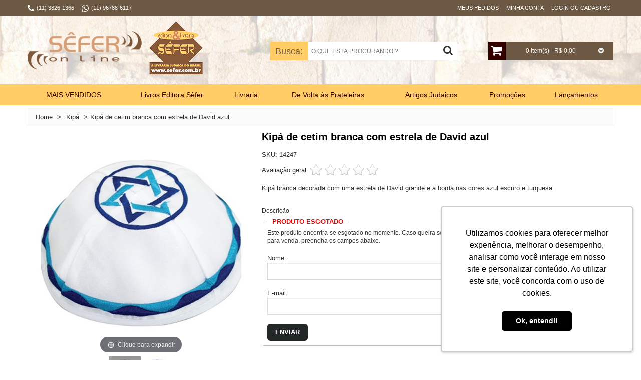

--- FILE ---
content_type: text/html; charset=utf-8
request_url: https://www.sefer.com.br/kipa-de-cetim-branca-com-estrela-de-david-azul/1/
body_size: 21802
content:


<!DOCTYPE html>
<html lang="pt-BR" xml:lang="pt-BR" xmlns:fb="http://www.facebook.com/2008/fbml" xmlns:og="http://opengraphprotocol.org/schema/">
<head>
	<noscript>É necessário que o seu navegador tenha o suporte a javascript habilitado para navegar neste site.</noscript>
	<title>
	Kipá de cetim branca com estrela de David azul
</title><meta name="facebook-domain-verification" content="7ugrewg5by7og4vsc0umr31qyuvacx" /><meta name="viewport" content="width=device-width, initial-scale=1" /><meta name="language" content="pt-BR" /><meta name="country" content="BRA" /><meta name="currency" content="R$" /><meta charset="utf-8" /><meta http-equiv="X-UA-Compatible" content="IE=edge,chrome=1" /><meta http-equiv="Content-Type" content="text/html; charset=utf-8" /><meta name="apple-mobile-web-app-capable" content="yes" /><meta name="apple-mobile-web-app-status-bar-style" content="black-translucent" /><meta name="theme-color" content="#000" /><meta name="msapplication-navbutton-color" content="#000" /><meta name="msapplication-TileColor" content="#ffffff" /><meta name="msapplication-TileImage" content="https://www.sefer.com.br/images/geral/ms-icon-144x144.png" /><meta name="application-name" content="Sêfer Online" /><link rel="shortcut icon" href="https://www.sefer.com.br/images/geral/favicon.ico" type="image/x-icon" /><link rel="icon" href="https://www.sefer.com.br/images/geral/favicon.ico" type="image/x-icon" /><link rel="apple-touch-icon" sizes="57x57" href="https://www.sefer.com.br/images/geral/apple-icon-57x57.png" /><link rel="apple-touch-icon" sizes="60x60" href="https://www.sefer.com.br/images/geral/apple-icon-60x60.png" /><link rel="apple-touch-icon" sizes="72x72" href="https://www.sefer.com.br/images/geral/apple-icon-72x72.png" /><link rel="apple-touch-icon" sizes="76x76" href="https://www.sefer.com.br/images/geral/apple-icon-76x76.png" /><link rel="apple-touch-icon" sizes="114x114" href="https://www.sefer.com.br/images/geral/apple-icon-114x114.png" /><link rel="apple-touch-icon" sizes="120x120" href="https://www.sefer.com.br/images/geral/apple-icon-120x120.png" /><link rel="apple-touch-icon" sizes="144x144" href="https://www.sefer.com.br/images/geral/apple-icon-144x144.png" /><link rel="apple-touch-icon" sizes="152x152" href="https://www.sefer.com.br/images/geral/apple-icon-152x152.png" /><link rel="apple-touch-icon" sizes="180x180" href="https://www.sefer.com.br/images/geral/apple-icon-180x180.png" /><link rel="icon" type="image/png" sizes="192x192" href="https://www.sefer.com.br/images/geral/android-icon-192x192.png" /><link rel="icon" type="image/png" sizes="32x32" href="https://www.sefer.com.br/images/geral/favicon-32x32.png" /><link rel="icon" type="image/png" sizes="96x96" href="https://www.sefer.com.br/images/geral/favicon-96x96.png" /><link rel="icon" type="image/png" sizes="16x16" href="https://www.sefer.com.br/images/geral/favicon-16x16.png" />
	
		<meta name="robots" content="index, follow" />
		<meta property="fb:app_id" content="" />
		<meta property="og:type" content="product" />
		<meta property="og:locale" content="pt_BR" />
		<meta property="og:url" content="https://www.sefer.com.br/kipa-de-cetim-branca-com-estrela-de-david-azul/1/" /> 
		<meta property="og:title" content="Kipá de cetim branca com estrela de David azul" /> 
		<meta property="og:image" content="https://www.sefer.com.br/images/p/14247.jpg?format=jpg&w=1200" /> 
		<meta property="og:description" content="Kipá branca decorada com uma estrela de David grande e a borda nas cores azul escuro e turquesa." /> 
		<meta property="og:site_name" content="Sêfer Online" />
		<link href="/bundles/css/details?v=ZJ59s8hjdnhtDtRN4K7-TVOid7rSjTnqnM4fQnCpKcY1" rel="stylesheet"/>
<link href="/bundles/css/zoom?v=Xb7q5iAW6lEBAb6hdEUW5xZdKfEKIEcrb7FFiM_ih881" rel="stylesheet"/>
<link href="/bundles/css/layout-custom?v=WKE3QpXDYbPLgMZkniW7zuj1aIMOR49mSKo-GLk1mOU1" rel="stylesheet"/>

<link rel="manifest" href="../../manifest.json" /><!-- Global site tag (gtag.js) - Google Analytics -->
<script async src="https://www.googletagmanager.com/gtag/js?id=G-TFQBVN2NCQ"></script>
<script>
  window.dataLayer = window.dataLayer || [];
  function gtag(){dataLayer.push(arguments);}
  gtag('js', new Date());

  gtag('config', 'G-TFQBVN2NCQ');
</script>
<meta name="google-site-verification" content="9wIJ_8uoOjJYPR7sHcTcYJ3TuFfK3rs0c7lJ-XHYo7o" />
<meta name="google-site-verification" content="9OjLMsSoWRdRoZALEJS23rNy_hsEQUBlNbyGDutpMuQ" />
<!-- Google Tag Manager -->
<script>(function(w,d,s,l,i){w[l]=w[l]||[];w[l].push({'gtm.start':
new Date().getTime(),event:'gtm.js'});var f=d.getElementsByTagName(s)[0],
j=d.createElement(s),dl=l!='dataLayer'?'&l='+l:'';j.async=true;j.src=
'https://www.googletagmanager.com/gtm.js?id='+i+dl;f.parentNode.insertBefore(j,f);
})(window,document,'script','dataLayer','GTM-KGTHFXM');</script>
<!-- End Google Tag Manager -->

<!-- Facebook Pixel Code -->
<script>
!function(f,b,e,v,n,t,s){if(f.fbq)return;n=f.fbq=function(){n.callMethod?
n.callMethod.apply(n,arguments):n.queue.push(arguments)};if(!f._fbq)f._fbq=n;
n.push=n;n.loaded=!0;n.version='2.0';n.queue=[];t=b.createElement(e);t.async=!0;
t.src=v;s=b.getElementsByTagName(e)[0];s.parentNode.insertBefore(t,s)}(window,
document,'script','//connect.facebook.net/en_US/fbevents.js');
// Insert Your Facebook Pixel ID below. 
fbq('init', '370965343106430');
fbq('track', 'PageView');


fbq('track', 'ViewContent', { 
	content_name: 'Kipá de cetim branca com estrela de David azul',
	content_type: 'product',
	content_ids: '14247',
	content_category: '',
	value: 0,
	currency: 'BRL'
});


</script>
<!-- Insert Your Facebook Pixel ID below. --> 
<noscript><img height="1" width="1" style="display:none" src="https://www.facebook.com/tr?id=370965343106430&ev=PageView&noscript=1" /></noscript>
<!-- End Facebook Pixel Code -->

	<script type="text/javascript">var ua = navigator.userAgent.toLocaleLowerCase(), regV = /ipod|ipad|iphone/gi, result = ua.match(regV), userScale = "";</script>
<link rel="canonical" href="https://www.sefer.com.br/kipa-de-cetim-branca-com-estrela-de-david-azul/1/" /><link rel="image_src" href="https://www.sefer.com.br/images/p/14247.jpg?format=jpg&amp;w=600" /><link href="https://www.sefer.com.br/WebResource.axd?d=_j48BnHKM6gMnsJrW4eZ4zZrykx-p-9TkB6LGrLhc-dYmpxW4ineK2k7wj3oxUWsUEqz1rEtW-df3E88uJ5QdaCIWhk5zpXh4fZBMq754XPe8rszi2PF6CY5-RxOJO2Ie4B7fw2&amp;t=636667585900000000" type="text/css" rel="stylesheet" class="Telerik_stylesheet" /><meta name="description" content="Kipá branca decorada com uma estrela de David grande e a borda nas cores azul escuro e turquesa." /></head>
<body itemscope itemtype="http://schema.org/WebPageElement" class="ps-static">
	<script type="text/javascript" src="https://www.sefer.com.br/nck.ashx" async></script><!-- Google Tag Manager (noscript) -->
<noscript><iframe src="https://www.googletagmanager.com/ns.html?id=GTM-KGTHFXM"
height="0" width="0" style="display:none;visibility:hidden"></iframe></noscript>
<!-- End Google Tag Manager (noscript) -->
	
<div id="fb-root"></div>
<script>
	window.fbAsyncInit = function () {
		FB.init({
			appId: '',
			xfbml: true,
			version: 'v2.3'
		});
	};
	(function (d, s, id) {
		var js, fjs = d.getElementsByTagName(s)[0];
		if (d.getElementById(id)) { return; }
		js = d.createElement(s); js.id = id;
		js.src = "//connect.facebook.net/pt_BR/sdk.js";
		fjs.parentNode.insertBefore(js, fjs);
	}(document, 'script', 'facebook-jssdk'));
</script>

	<form method="post" action="/kipa-de-cetim-branca-com-estrela-de-david-azul/1/" onsubmit="javascript:return WebForm_OnSubmit();" id="aspnetForm">
<div class="aspNetHidden">
<input type="hidden" name="OID" id="OID" value="" />
<input type="hidden" name="ctl00_RSM1_TSM" id="ctl00_RSM1_TSM" value="" />
<input type="hidden" name="__EVENTTARGET" id="__EVENTTARGET" value="" />
<input type="hidden" name="__EVENTARGUMENT" id="__EVENTARGUMENT" value="" />
<input type="hidden" name="__VIEWSTATE_KEY" id="__VIEWSTATE_KEY" value="ACTION_1798876458_18.221.122.28_639028936568725369" />
<input type="hidden" name="__VIEWSTATE" id="__VIEWSTATE" value="" />
</div>

<script type="text/javascript">
//<![CDATA[
var theForm = document.forms['aspnetForm'];
if (!theForm) {
    theForm = document.aspnetForm;
}
function __doPostBack(eventTarget, eventArgument) {
    if (!theForm.onsubmit || (theForm.onsubmit() != false)) {
        theForm.__EVENTTARGET.value = eventTarget;
        theForm.__EVENTARGUMENT.value = eventArgument;
        theForm.submit();
    }
}
//]]>
</script>



<script src="/ScriptResource.axd?d=uHIkleVeDJf4xS50Krz-yA_fP2sDKzuVdXalCnedyYKjZkN7BLp_keheEZdOVXxCKF9c_c7sLu26WvNx00AFBWlovumuE90pEaJYYX3huxWH-ktBAj8gDS5yCY36o2JLnrMJ9IhxBQ5SmkZGKE-zl1pLDNE1&amp;t=5c0e0825" type="text/javascript"></script>
<script src="/ScriptResource.axd?d=Jw6tUGWnA15YEa3ai3FadJ4HWgkaRsOXk2kSs1RUfKOrKvKlZsCtg39MRBeQNM6UmG7U2XNz9q0cb_OrabfqGJbS7n2gl5PaQe87pBsh6Tv6OAmiFwdnRGtMRPN87nCxRbGolvAqoXNVaqX2vJadaiElyy41&amp;t=5c0e0825" type="text/javascript"></script>
<script src="../../scripts/webforms/webforms.js" type="text/javascript"></script>
<script src="../../scripts/webforms/webuivalidation.js" type="text/javascript"></script>
<script type="text/javascript">
//<![CDATA[
function WebForm_OnSubmit() {
if (typeof(ValidatorOnSubmit) == "function" && ValidatorOnSubmit() == false) return false;
return true;
}
//]]>
</script>

		<script type="text/javascript">
//<![CDATA[
Sys.WebForms.PageRequestManager._initialize('ctl00$RSM1', 'aspnetForm', ['tctl00$ctl00$headerSearch$searchButtonPanel','','tctl00$ctl00$CPH1$productNamePanel','','tctl00$ctl00$CPH1$productSubtitlePanel','','tctl00$ctl00$CPH1$productShortDescriptionPanel','','tctl00$ctl00$CPH1$hiddenPanelPanel','','tctl00$ctl00$CPH1$optionsPanel','','tctl00$ctl00$CPH1$imgContainerPanel','','tctl00$ctl00$CPH1$priceBoxPanel','','tctl00$ctl00$CPH1$otherOptionsBoxPanel','','tctl00$ctl00$CPH1$avisemeBoxPanel','','tctl00$ctl00$CPH1$rlb3Panel','','tctl00$ctl00$CPH1$btnCalcFretePanel','','tctl00$ctl00$CPH1$ltResultPanel','','tctl00$ctl00$CPH1$shippingOptionsRPTPanel','','tctl00$ctl00$CPH1$aviseMeBtnPanel','','tctl00$ctl00$CPH1$avisemeMsgPanel','','tctl00$ctl00$CPH1$survey$resultMessagePanel','','tctl00$ctl00$CPH1$survey$answersPanel','','tctl00$ctl00$CPH1$survey$rfvSurveyPanel','','tctl00$ctl00$CPH1$survey$voteButtonPanel','','tctl00$ctl00$CPH1$newsletter$NewsMsgPanel','','tctl00$headerCart$ctl00$headerCart$ajaxMiniCartPanel','','tctl00$RAM1SU',''], ['ctl00$headerSearch$searchButton','','ctl00$CPH1$aviseMeBtn',''], [], 360000, 'ctl00');
//]]>
</script>

		<!-- 2018.2.710.45 --><div id="ctl00_RAM1SU">
	<span id="ctl00_RAM1" style="display:none;"></span>
</div>
		
		<div class="top-bar">
			<div class="top-bar-wrapper">
				<div class="top-container">
					<div class="container bar">
						<div class="row">
							<div class="c12">
								<div class="header-links">
									<ul>
										<li><i class="fa fa-phone"></i></li>
										<li class="spacer-left-05">
											(11) 3826-1366
										</li>
										<li class="spacer-left-15"><i class="fa fa-whatsapp"></i></li><li class="spacer-left-05">(11) 96788-6117</li>
										<li class="spacer-left-20">&nbsp;</li>
									</ul>
								</div>
								<div class="user-options">
									<div id="ctl00_headerGreetings_qa" class="quick-access">
	
	<div id="ctl00_headerGreetings_p0">
		
		<a id="ctl00_headerGreetings_l0" href="../../gotoorders">Meus Pedidos</a> 
	
	</div>
	<div id="ctl00_headerGreetings_p1">
		
		<a id="ctl00_headerGreetings_l1" href="../../account">Minha Conta</a> 
	
	</div>
	<div id="ctl00_headerGreetings_p2">
		
		<a id="ctl00_headerGreetings_l2" href="../../gotologon">Login ou Cadastro</a> 
	
	</div>
	

</div>
								</div>
							</div>
						</div>
						<div class="clear"></div>
					</div>
				</div>
			</div>
		</div>
		<div class="wrapper ps-static">
			<div class="page">
				
<div class="top-icon-menu">
	<div class="mobile-menu">
		<nav id="menu" class="mm-menu mm-horizontal mm-ismenu mm-left mm-front">
			<ul>
				<li><a href="https://www.sefer.com.br/"><i class="fa fa-home fa-fw"></i> Início</a></li>
				<li><a href="/gotologon"><i class="fa fa-lock fa-fw"></i> Entre ou Cadastre-se</a></li>
				<li><a href="https://www.sefer.com.br/cart"><i class="fa fa-shopping-cart fa-fw"></i> Carrinho</a></li>
				<li><a href="/gotocheckout"><i class="fa fa-check-square-o fa-fw"></i> Finalizar Compra</a></li>
				<li><a href="https://www.sefer.com.br/account"><i class="fa fa-book fa-fw"></i> Minha Conta</a></li>
				<li><a href="https://www.sefer.com.br/secure/logon.aspx?ReturnUrl=https%3a%2f%2fwww.sefer.com.br%2fcustomerarea%2forderstatus"><i class="fa fa-truck fa-fw"></i> Meus Pedidos</a></li>
				<li><a href="/contato"><i class="fa fa-envelope fa-fw"></i> Fale Conosco</a></li>
				<li><a href="/mapa-do-site"><i class="fa fa-sitemap fa-fw"></i> Mapa do Site</a></li>
				<li><a><i class="fa fa-phone fa-fw"></i> (11) 3826-1366</a></li>
			</ul>
		</nav>
		<a href="#menu" title="Menu"><i class="fa fa-bars"></i></a>
	</div>
	<div class="top-search"><i class="fa fa-search"></i></div>
	<span class="clear"></span>
</div>

				<header class="header-container">
					<div class="container">
						<div class="row">
							<div class="c12">
								<div class="header">
									
<div class="logo">
	<div class="">
		<strong>Kipá de cetim branca com estrela de David azul</strong>
		<a id="ctl00_headerLogo_Logo" accesskey="1" title="Editora e Livraria Sêfer - Livros sobre Judaísmo e Artigos Judaicos" class="logo" href="https://www.sefer.com.br/"><img title="Editora e Livraria Sêfer - Livros sobre Judaísmo e Artigos Judaicos" src="https://www.sefer.com.br/images/geral/logo.png" alt="Editora e Livraria Sêfer - Livros sobre Judaísmo e Artigos Judaicos" /></a>
	</div>
</div>

									<div class="RadAjaxPanel" id="ctl00_headerCart_ctl00_headerCart_ajaxMiniCartPanel">
	<div id="ctl00_headerCart_ajaxMiniCart" class="cart-header">
		
	<ul class="mini-cart">
		<li class="first-icon"><a id="ctl00_headerCart_hlCart" title="Carrinho" href="../../cart"><i class="fa fa-shopping-cart"></i></a></li>
		<li class="text-info"><span class="total-items">0</span><span class="total-price">0 item(s) - R$ 0,00</span></li>
		<li class="last-icon"><i class="fa fa-chevron-circle-down"></i></li>
	</ul>
	<div class="block-content">
		<div class="cart-content">
			<div id="cart_empty" class="cart-empty">
				Seu carrinho de compras está vazio.
			</div>
			
		</div>
	</div>

	</div>
</div>
									
<div class="search-header">
	<label for="ctl00_headerSearch_search" id="searchTitle">Busca:</label>
	<input name="ctl00$headerSearch$search" type="text" vcard_name="search" maxlength="50" id="ctl00_headerSearch_search" class="input-text" placeholder="O QUE ESTÁ PROCURANDO ?" onkeydown="if(event.which || event.keyCode){if ((event.which == 13) || (event.keyCode == 13)) {document.getElementById(&#39;ctl00_headerSearch_searchButton&#39;).click();return false;}} else {return true}; " /><span id="ctl00_headerSearch_v0" style="display:none;"></span>
	<div class="RadAjaxPanel" id="ctl00_ctl00_headerSearch_searchButtonPanel">
	<a id="ctl00_headerSearch_searchButton" title="Buscar" class="search-button" href="javascript:WebForm_DoPostBackWithOptions(new WebForm_PostBackOptions(&quot;ctl00$headerSearch$searchButton&quot;, &quot;&quot;, true, &quot;vgSearch&quot;, &quot;&quot;, false, true))"><i class="fa fa-search"></i></a>
</div>	
</div>
								</div>
							</div>
						</div>
						<div class="clear"></div>
					</div>
				</header>
				<nav class="nav-container">
					<div class="container">
						<div class="row">
							<div class="c12">
								<div class="ribbon-1"><img src="https://www.sefer.com.br/images/geral/ribbon-1.png" alt="" /></div>
<div class="ribbon-2"><img data-src="https://www.sefer.com.br/images/geral/ribbon-1.png" alt="" /></div>
<div class="nav-menu-container">
<ul id="nav" class="sf-menu"  itemscope itemtype="http://schema.org/SiteNavigationElement"><li class="level0 level-top first  mega-pos-01"><a href="https://www.sefer.com.br/mais-vendidos/2/" target="_top" class=" level-top"><span>MAIS VENDIDOS</span></a></li><li class="itemSeparator"></li><li class="level0 level-top  "><a href="https://www.sefer.com.br/livros-editora-sefer/2/" target="_top" class=" level-top"><span>Livros Editora Sêfer</span></a></li><li class="itemSeparator"></li><li class="level0 level-top parent  mega-pos-01"><a href="javascript:void(0);" target="_top" class=" level-top "><span>Livraria</span></a><ul class="level0 megamenu mega-wFull mega-col5"><li class="level1 first  "><a href="https://www.sefer.com.br/livraria-album/2/" target="_top" class=""><span>Álbum</span></a></li><li class="level1  "><a href="https://www.sefer.com.br/livraria-autoestima/2/" target="_top" class=""><span>Autoestima</span></a></li><li class="level1 parent  "><a href="https://www.sefer.com.br/biografias/2/" target="_top" class=" "><span>Biografias</span></a></li></li><li class="level1  "><a href="https://www.sefer.com.br/livraria-brasil/2/" target="_top" class=""><span>Brasil</span></a></li><li class="level1  last-col"><a href="https://www.sefer.com.br/livraria-chassidismo/2/" target="_top" class=""><span>Chassidismo</span></a></li><li class="level1  "><a href="https://www.sefer.com.br/livraria-colecoes/2/" target="_top" class=""><span>Coleções</span></a></li><li class="level1  "><a href="https://www.sefer.com.br/livraria-culinaria/2/" target="_top" class=""><span>Culinária</span></a></li><li class="level1  "><a href="https://www.sefer.com.br/livraria-educacao/2/" target="_top" class=""><span>Educação</span></a></li><li class="level1  "><a href="https://www.sefer.com.br/livraria-estudos-biblicos/2/" target="_top" class=""><span>Estudos Bíblicos</span></a></li><li class="level1  last-col"><a href="https://www.sefer.com.br/livraria-ficcao-judaica/2/" target="_top" class=""><span>Ficção Judaica</span></a></li><li class="level1  "><a href="https://www.sefer.com.br/livraria-hebraico/2/" target="_top" class=""><span>Hebraico</span></a></li><li class="level1  "><a href="https://www.sefer.com.br/livraria-historia/2/" target="_top" class=""><span>História</span></a></li><li class="level1  "><a href="https://www.sefer.com.br/livraria-yidish/2/" target="_top" class=""><span>Humor e Iídiche</span></a></li><li class="level1  "><a href="https://www.sefer.com.br/livraria-infantojuvenil/2/" target="_top" class=""><span>Infantojuvenil</span></a></li><li class="level1  last-col"><a href="https://www.sefer.com.br/livraria-inquisicao/2/" target="_top" class=""><span>Inquisição</span></a></li><li class="level1  "><a href="https://www.sefer.com.br/livraria-judaismo-basico/2/" target="_top" class=""><span>Judaísmo Básico</span></a></li><li class="level1  "><a href="https://www.sefer.com.br/livraria-judaismo-e-cristianismo/2/" target="_top" class=""><span>Judaísmo e Cristianismo</span></a></li><li class="level1  "><a href="https://www.sefer.com.br/lei-judaica/2/" target="_top" class=""><span>Lei Judaica</span></a></li><li class="level1  "><a href="https://www.sefer.com.br/livraria-literatura-israelense/2/" target="_top" class=""><span>Literatura Israelense</span></a></li><li class="level1  last-col"><a href="https://www.sefer.com.br/livraria-liturgia/2/" target="_top" class=""><span>Liturgia</span></a></li><li class="level1  "><a href="https://www.sefer.com.br/livraria-maimonides/2/" target="_top" class=""><span>Maimônides</span></a></li><li class="level1  "><a href="https://www.sefer.com.br/livraria-mistica/2/" target="_top" class=""><span>Mística</span></a></li><li class="level1  "><a href="https://www.sefer.com.br/livraria-pensamento-judaico/2/" target="_top" class=""><span>Pensamento Judaico</span></a></li><li class="level1  "><a href="https://www.sefer.com.br/livraria-psicanalise/2/" target="_top" class=""><span>Psicanálise</span></a></li><li class="level1  last-col"><a href="https://www.sefer.com.br/livraria-pureza-familiar/2/" target="_top" class=""><span>Pureza Familiar</span></a></li><li class="level1  "><a href="https://www.sefer.com.br/livraria-talmud/2/" target="_top" class=""><span>Talmud </span></a></li><li class="level1 first last  "><a href="https://www.sefer.com.br/livraria-testemunhos-shoa/2/" target="_top" class=""><span>Testemunhos (Shoá)</span></a></li></ul></li><li class="itemSeparator"></li><li class="level0 level-top  "><a href="https://www.sefer.com.br/de-volta-as-prateleiras/2/" target="_top" class=" level-top"><span>De Volta às Prateleiras</span></a></li><li class="itemSeparator"></li><li class="level0 level-top parent  mega-pos-01"><a href="javascript:void(0);" target="_top" class=" level-top "><span>Artigos Judaicos</span></a><ul class="level0 megamenu mega-wFull mega-col5"><li class="level1 first  "><a href="https://www.sefer.com.br/artigos-judaicos-aneis/2/" target="_top" class=""><span>Anéis</span></a></li><li class="level1  "><a href="https://www.sefer.com.br/cds/2/" target="_top" class=""><span>CDs e DVDs</span></a></li><li class="level1  "><a href="https://www.sefer.com.br/artigos-judaicos-adesivos/2/" target="_top" class=""><span>Adesivos</span></a></li><li class="level1  "><a href="https://www.sefer.com.br/artigos-judaicos-enfeites-de-carrinho/2/" target="_top" class=""><span>Enfeites de carrinho</span></a></li><li class="level1  last-col"><a href="https://www.sefer.com.br/artigos-judaicos-bandeiras/2/" target="_top" class=""><span>Bandeiras</span></a></li><li class="level1  "><a href="https://www.sefer.com.br/artigos-judaicos-bar-e-bat-mitsva/2/" target="_top" class=""><span>Bar e Bat-Mitsvá</span></a></li><li class="level1  "><a href="https://www.sefer.com.br/artigos-judaicos-bencaos/2/" target="_top" class=""><span>Bênçãos</span></a></li><li class="level1  "><a href="https://www.sefer.com.br/artigos-judaicos-brincos/2/" target="_top" class=""><span>Brincos</span></a></li><li class="level1  "><a href="https://www.sefer.com.br/artigos-judaicos-brinquedos/2/" target="_top" class=""><span>Brinquedos</span></a></li><li class="level1  last-col"><a href="https://www.sefer.com.br/artigos-judaicos-calices/2/" target="_top" class=""><span>Cálices</span></a></li><li class="level1  "><a href="https://www.sefer.com.br/artigos-judaicos-camisetas-e-bones/2/" target="_top" class=""><span>Camisetas e bonés</span></a></li><li class="level1  "><a href="https://www.sefer.com.br/artigos-judaicos-cartoes/2/" target="_top" class=""><span>Cartões</span></a></li><li class="level1  "><a href="https://www.sefer.com.br/artigos-judaicos-casticais/2/" target="_top" class=""><span>Castiçais</span></a></li><li class="level1  "><a href="https://www.sefer.com.br/artigos-judaicos-chanuca-chanukiot/2/" target="_top" class=""><span>Chanucá - chanukiót</span></a></li><li class="level1  last-col"><a href="https://www.sefer.com.br/artigos-judaicos-chanuca-outros/2/" target="_top" class=""><span>Chanucá - outros</span></a></li><li class="level1  "><a href="https://www.sefer.com.br/artigos-judaicos-chaveiros/2/" target="_top" class=""><span>Chaveiros</span></a></li><li class="level1  "><a href="https://www.sefer.com.br/artigos-judaicos-correntecolar/2/" target="_top" class=""><span>Corrente/Colar</span></a></li><li class="level1  "><a href="https://www.sefer.com.br/artigos-judaicos-decoracao-do-lar/2/" target="_top" class=""><span>Decoração do Lar</span></a></li><li class="level1  "><a href="https://www.sefer.com.br/artigos-judaicos-decoracao-para-festas/2/" target="_top" class=""><span>Decoração para Festas</span></a></li><li class="level1  last-col"><a href="https://www.sefer.com.br/artigos-judaicos-diversos/2/" target="_top" class=""><span>Diversos</span></a></li><li class="level1  "><a href="https://www.sefer.com.br/artigos-judaicos-hamsas/2/" target="_top" class=""><span>Hamsas</span></a></li><li class="level1  "><a href="https://www.sefer.com.br/artigos-judaicos-imas-e-bottoms/2/" target="_top" class=""><span>Imãs e Bottoms</span></a></li><li class="level1  "><a href="https://www.sefer.com.br/artigos-judaicos-kipa/2/" target="_top" class=""><span>Kipá</span></a></li><li class="level1  "><a href="https://www.sefer.com.br/artigos-judaicos-menora/2/" target="_top" class=""><span>Menorá</span></a></li><li class="level1  last-col"><a href="https://www.sefer.com.br/artigos-judaicos-mezuza/2/" target="_top" class=""><span>Mezuzá</span></a></li><li class="level1  "><a href="https://www.sefer.com.br/artigos-judaicos-pessach/2/" target="_top" class=""><span>Pêssach</span></a></li><li class="level1  "><a href="https://www.sefer.com.br/artigos-judaicos-pingentes/2/" target="_top" class=""><span>Pingentes</span></a></li><li class="level1  "><a href="https://www.sefer.com.br/artigos-judaicos-pulseiras/2/" target="_top" class=""><span>Pulseiras</span></a></li><li class="level1  "><a href="https://www.sefer.com.br/artigos-judaicos-rosh-hashana/2/" target="_top" class=""><span>Rosh Hashaná</span></a></li><li class="level1  last-col"><a href="https://www.sefer.com.br/artigos-judaicos-shabat/2/" target="_top" class=""><span>SHABAT</span></a></li><li class="level1  "><a href="https://www.sefer.com.br/artigos-judaicos-talit/2/" target="_top" class=""><span>Talit e Tefilin</span></a></li><li class="level1  "><a href="https://www.sefer.com.br/artigos-judaicos-tsitsit/2/" target="_top" class=""><span>Tsitsit</span></a></li><li class="level1  "><a href="https://www.sefer.com.br/artigos-judaicos-velas/2/" target="_top" class=""><span>Velas</span></a></li><li class="level1 first last  "><a href="https://www.sefer.com.br/artigos-judaicos-vale-presentes/2/" target="_top" class=""><span>Vale-presentes</span></a></li></ul></li><li class="itemSeparator"></li><li class="level0 level-top  "><a href="https://www.sefer.com.br/promocoes/2/" target="_top" class=" level-top"><span>Promoções</span></a></li><li class="itemSeparator"></li><li class="level0 level-top last  "><a href="https://www.sefer.com.br/lancamentos/2/" target="_top" class=" level-top"><span>Lançamentos</span></a></li></ul>
</div>
<div id="nav-phone-container" class="sf-menu-block">
<div id="menu-icon">Categorias <i id="categorias-left-icon" class="fa fa-plus-circle"></i></div>
<ul id="nav-phone" class="sf-menu-phone"  itemscope itemtype="http://schema.org/SiteNavigationElement"><li class="level0 level-top first  "><a href="https://www.sefer.com.br/mais-vendidos/2/" target="_top" class=" level-top"><span>MAIS VENDIDOS</span></a></li><li class="level0 level-top  "><a href="https://www.sefer.com.br/livros-editora-sefer/2/" target="_top" class=" level-top"><span>Livros Editora Sêfer</span></a></li><li class="level0 level-top parent  "><a href="javascript:void(0);" target="_top" class=" level-top "><span>Livraria</span></a><ul class="level0   "><li class="level1 first  "><a href="https://www.sefer.com.br/livraria-album/2/" target="_top" class=""><span>Álbum</span></a></li><li class="level1  "><a href="https://www.sefer.com.br/livraria-autoestima/2/" target="_top" class=""><span>Autoestima</span></a></li><li class="level1 parent  "><a href="https://www.sefer.com.br/biografias/2/" target="_top" class=" "><span>Biografias</span></a></li></li><li class="level1  "><a href="https://www.sefer.com.br/livraria-brasil/2/" target="_top" class=""><span>Brasil</span></a></li><li class="level1  "><a href="https://www.sefer.com.br/livraria-chassidismo/2/" target="_top" class=""><span>Chassidismo</span></a></li><li class="level1  "><a href="https://www.sefer.com.br/livraria-colecoes/2/" target="_top" class=""><span>Coleções</span></a></li><li class="level1  "><a href="https://www.sefer.com.br/livraria-culinaria/2/" target="_top" class=""><span>Culinária</span></a></li><li class="level1  "><a href="https://www.sefer.com.br/livraria-educacao/2/" target="_top" class=""><span>Educação</span></a></li><li class="level1  "><a href="https://www.sefer.com.br/livraria-estudos-biblicos/2/" target="_top" class=""><span>Estudos Bíblicos</span></a></li><li class="level1  "><a href="https://www.sefer.com.br/livraria-ficcao-judaica/2/" target="_top" class=""><span>Ficção Judaica</span></a></li><li class="level1  "><a href="https://www.sefer.com.br/livraria-hebraico/2/" target="_top" class=""><span>Hebraico</span></a></li><li class="level1  "><a href="https://www.sefer.com.br/livraria-historia/2/" target="_top" class=""><span>História</span></a></li><li class="level1  "><a href="https://www.sefer.com.br/livraria-yidish/2/" target="_top" class=""><span>Humor e Iídiche</span></a></li><li class="level1  "><a href="https://www.sefer.com.br/livraria-infantojuvenil/2/" target="_top" class=""><span>Infantojuvenil</span></a></li><li class="level1  "><a href="https://www.sefer.com.br/livraria-inquisicao/2/" target="_top" class=""><span>Inquisição</span></a></li><li class="level1  "><a href="https://www.sefer.com.br/livraria-judaismo-basico/2/" target="_top" class=""><span>Judaísmo Básico</span></a></li><li class="level1  "><a href="https://www.sefer.com.br/livraria-judaismo-e-cristianismo/2/" target="_top" class=""><span>Judaísmo e Cristianismo</span></a></li><li class="level1  "><a href="https://www.sefer.com.br/lei-judaica/2/" target="_top" class=""><span>Lei Judaica</span></a></li><li class="level1  "><a href="https://www.sefer.com.br/livraria-literatura-israelense/2/" target="_top" class=""><span>Literatura Israelense</span></a></li><li class="level1  "><a href="https://www.sefer.com.br/livraria-liturgia/2/" target="_top" class=""><span>Liturgia</span></a></li><li class="level1  "><a href="https://www.sefer.com.br/livraria-maimonides/2/" target="_top" class=""><span>Maimônides</span></a></li><li class="level1  "><a href="https://www.sefer.com.br/livraria-mistica/2/" target="_top" class=""><span>Mística</span></a></li><li class="level1  "><a href="https://www.sefer.com.br/livraria-pensamento-judaico/2/" target="_top" class=""><span>Pensamento Judaico</span></a></li><li class="level1  "><a href="https://www.sefer.com.br/livraria-psicanalise/2/" target="_top" class=""><span>Psicanálise</span></a></li><li class="level1  "><a href="https://www.sefer.com.br/livraria-pureza-familiar/2/" target="_top" class=""><span>Pureza Familiar</span></a></li><li class="level1  "><a href="https://www.sefer.com.br/livraria-talmud/2/" target="_top" class=""><span>Talmud </span></a></li><li class="level1 first last  "><a href="https://www.sefer.com.br/livraria-testemunhos-shoa/2/" target="_top" class=""><span>Testemunhos (Shoá)</span></a></li></ul></li><li class="level0 level-top  "><a href="https://www.sefer.com.br/de-volta-as-prateleiras/2/" target="_top" class=" level-top"><span>De Volta às Prateleiras</span></a></li><li class="level0 level-top parent  "><a href="javascript:void(0);" target="_top" class=" level-top "><span>Artigos Judaicos</span></a><ul class="level0   "><li class="level1 first  "><a href="https://www.sefer.com.br/artigos-judaicos-aneis/2/" target="_top" class=""><span>Anéis</span></a></li><li class="level1  "><a href="https://www.sefer.com.br/cds/2/" target="_top" class=""><span>CDs e DVDs</span></a></li><li class="level1  "><a href="https://www.sefer.com.br/artigos-judaicos-adesivos/2/" target="_top" class=""><span>Adesivos</span></a></li><li class="level1  "><a href="https://www.sefer.com.br/artigos-judaicos-enfeites-de-carrinho/2/" target="_top" class=""><span>Enfeites de carrinho</span></a></li><li class="level1  "><a href="https://www.sefer.com.br/artigos-judaicos-bandeiras/2/" target="_top" class=""><span>Bandeiras</span></a></li><li class="level1  "><a href="https://www.sefer.com.br/artigos-judaicos-bar-e-bat-mitsva/2/" target="_top" class=""><span>Bar e Bat-Mitsvá</span></a></li><li class="level1  "><a href="https://www.sefer.com.br/artigos-judaicos-bencaos/2/" target="_top" class=""><span>Bênçãos</span></a></li><li class="level1  "><a href="https://www.sefer.com.br/artigos-judaicos-brincos/2/" target="_top" class=""><span>Brincos</span></a></li><li class="level1  "><a href="https://www.sefer.com.br/artigos-judaicos-brinquedos/2/" target="_top" class=""><span>Brinquedos</span></a></li><li class="level1  "><a href="https://www.sefer.com.br/artigos-judaicos-calices/2/" target="_top" class=""><span>Cálices</span></a></li><li class="level1  "><a href="https://www.sefer.com.br/artigos-judaicos-camisetas-e-bones/2/" target="_top" class=""><span>Camisetas e bonés</span></a></li><li class="level1  "><a href="https://www.sefer.com.br/artigos-judaicos-cartoes/2/" target="_top" class=""><span>Cartões</span></a></li><li class="level1  "><a href="https://www.sefer.com.br/artigos-judaicos-casticais/2/" target="_top" class=""><span>Castiçais</span></a></li><li class="level1  "><a href="https://www.sefer.com.br/artigos-judaicos-chanuca-chanukiot/2/" target="_top" class=""><span>Chanucá - chanukiót</span></a></li><li class="level1  "><a href="https://www.sefer.com.br/artigos-judaicos-chanuca-outros/2/" target="_top" class=""><span>Chanucá - outros</span></a></li><li class="level1  "><a href="https://www.sefer.com.br/artigos-judaicos-chaveiros/2/" target="_top" class=""><span>Chaveiros</span></a></li><li class="level1  "><a href="https://www.sefer.com.br/artigos-judaicos-correntecolar/2/" target="_top" class=""><span>Corrente/Colar</span></a></li><li class="level1  "><a href="https://www.sefer.com.br/artigos-judaicos-decoracao-do-lar/2/" target="_top" class=""><span>Decoração do Lar</span></a></li><li class="level1  "><a href="https://www.sefer.com.br/artigos-judaicos-decoracao-para-festas/2/" target="_top" class=""><span>Decoração para Festas</span></a></li><li class="level1  "><a href="https://www.sefer.com.br/artigos-judaicos-diversos/2/" target="_top" class=""><span>Diversos</span></a></li><li class="level1  "><a href="https://www.sefer.com.br/artigos-judaicos-hamsas/2/" target="_top" class=""><span>Hamsas</span></a></li><li class="level1  "><a href="https://www.sefer.com.br/artigos-judaicos-imas-e-bottoms/2/" target="_top" class=""><span>Imãs e Bottoms</span></a></li><li class="level1  "><a href="https://www.sefer.com.br/artigos-judaicos-kipa/2/" target="_top" class=""><span>Kipá</span></a></li><li class="level1  "><a href="https://www.sefer.com.br/artigos-judaicos-menora/2/" target="_top" class=""><span>Menorá</span></a></li><li class="level1  "><a href="https://www.sefer.com.br/artigos-judaicos-mezuza/2/" target="_top" class=""><span>Mezuzá</span></a></li><li class="level1  "><a href="https://www.sefer.com.br/artigos-judaicos-pessach/2/" target="_top" class=""><span>Pêssach</span></a></li><li class="level1  "><a href="https://www.sefer.com.br/artigos-judaicos-pingentes/2/" target="_top" class=""><span>Pingentes</span></a></li><li class="level1  "><a href="https://www.sefer.com.br/artigos-judaicos-pulseiras/2/" target="_top" class=""><span>Pulseiras</span></a></li><li class="level1  "><a href="https://www.sefer.com.br/artigos-judaicos-rosh-hashana/2/" target="_top" class=""><span>Rosh Hashaná</span></a></li><li class="level1  "><a href="https://www.sefer.com.br/artigos-judaicos-shabat/2/" target="_top" class=""><span>SHABAT</span></a></li><li class="level1  "><a href="https://www.sefer.com.br/artigos-judaicos-talit/2/" target="_top" class=""><span>Talit e Tefilin</span></a></li><li class="level1  "><a href="https://www.sefer.com.br/artigos-judaicos-tsitsit/2/" target="_top" class=""><span>Tsitsit</span></a></li><li class="level1  "><a href="https://www.sefer.com.br/artigos-judaicos-velas/2/" target="_top" class=""><span>Velas</span></a></li><li class="level1 first last  "><a href="https://www.sefer.com.br/artigos-judaicos-vale-presentes/2/" target="_top" class=""><span>Vale-presentes</span></a></li></ul></li><li class="level0 level-top  "><a href="https://www.sefer.com.br/promocoes/2/" target="_top" class=" level-top"><span>Promoções</span></a></li><li class="level0 level-top last  "><a href="https://www.sefer.com.br/lancamentos/2/" target="_top" class=" level-top"><span>Lançamentos</span></a></li></ul>
</div>
							</div>
						</div>
					</div>
				</nav>
				<section class="main-container col1-layout">
					
					<div class="container">
						<div class="row">
							<div class="c12">
								

<div id="ctl00_CPH1_lp0" class="loading" style="display:none;">
	<img id="ctl00_CPH1_i1" src="../../ajax/img/loading6.gif" alt="carregando..." style="height:45px;width:74px;border: 0;" />
</div>
<div id="ctl00_CPH1_lp1" style="display:none;">
	<img id="ctl00_CPH1_i2" src="../../ajax/img/loading3.gif" style="border: 0;" />
</div>
<div id="ctl00_CPH1_lp2" style="display:none;">
	<img id="ctl00_CPH1_i3" src="../../ajax/img/loading3.gif" style="border: 0;" />
</div>

<div class="RadAjaxPanel" id="ctl00_ctl00_CPH1_hiddenPanelPanel">
	<div id="ctl00_CPH1_hiddenPanel" class="hidden">
		
	<input type="hidden" name="ctl00$CPH1$ProductDefaultID" id="ProductDefaultID" value="12466" />
	<input type="hidden" name="ctl00$CPH1$ProductID" id="ProductID" value="12466" />
	<input type="hidden" name="ctl00$CPH1$ProductRating" id="ProductRating" value="0.00" />

	</div>
</div>



<div class="main">
	

	<div class="breadcrumbs no-mobile" xmlns:v="http://rdf.data-vocabulary.org/#">
	<ul>
	
		<li class="first" typeof="v:Breadcrumb"><a href="https://www.sefer.com.br/" title="Home" rel="v:url" property="v:title"><span>Home</span></a></li>
	
		<li class="" typeof="v:Breadcrumb"><a href="https://www.sefer.com.br/artigos-judaicos-kipa/2/" title="Kipá" rel="v:url" property="v:title"><span>Kipá</span></a></li>
	
		<li class="last" typeof="v:Breadcrumb">Kipá de cetim branca com estrela de David azul</li>
	
	</ul>
	</div>
	

	<article class="row" itemscope="" itemtype="http://schema.org/Product">
		
		<div class="c12">
			<div class="padding-s">
				<div class="product-view">
					<div class="product-essential">
						<div class="product-img-box c5-fixed v1">
							<div class="RadAjaxPanel" id="ctl00_ctl00_CPH1_imgContainerPanel">
	<div id="imgContainer" class="image-container">
		
								<ul>
									<li class="zoom-control">
										<div class="zoom-wrapper">
											<a id="mzp" class="MagicZoom" href="https://www.sefer.com.br/images/p/14247.jpg?mode=pad&scale=upscalecanvas&format=jpg&quality=90&w=1600&h=1600&404=default"><img src="https://www.sefer.com.br/images/p/14247.jpg?mode=pad&scale=upscalecanvas&format=jpg&quality=90&w=450&h=450&404=default" alt="Kipá de cetim branca com estrela de David azul" title="Kipá de cetim branca com estrela de David azul" itemprop="image" /></a>
										</div>
									</li>
									<li class="scroll-control">
										<div class="scroll-wrapper">
											
													<div class="MagicScroll" id="ZoomScroll">
												
														<a rel="zoom-id:mzp" href="https://www.sefer.com.br/images/p/14247.jpg?mode=pad&scale=upscalecanvas&format=jpg&quality=90&w=1600&h=1600&404=default" rev="https://www.sefer.com.br/images/p/14247.jpg?mode=pad&scale=upscalecanvas&format=jpg&quality=90&w=450&h=450&404=default" onclick="return false;"><img data-src="https://www.sefer.com.br/images/p/14247.jpg?mode=pad&scale=upscalecanvas&format=jpg&quality=90&w=65&h=65&404=default" alt="" /></a>
												
														<a rel="zoom-id:mzp" href="https://www.sefer.com.br/images/extra/14247.jpg?mode=pad&scale=upscalecanvas&format=jpg&quality=90&w=1600&h=1600&404=default" rev="https://www.sefer.com.br/images/extra/14247.jpg?mode=pad&scale=upscalecanvas&format=jpg&quality=90&w=450&h=450&404=default" onclick="return false;"><img data-src="https://www.sefer.com.br/images/extra/14247.jpg?mode=pad&scale=upscalecanvas&format=jpg&quality=90&w=65&h=65&404=default" alt="" /></a>
												
													</div>
												
										</div>
									</li>
								</ul>
							
	</div>
</div>
						</div>
						<div class="product-shop c7-fixed v1">
							<div class="product-name">
								<h1 itemprop="name"><div class="RadAjaxPanel" id="ctl00_ctl00_CPH1_productNamePanel">
	Kip&#225; de cetim branca com estrela de David azul
</div></h1>
								<div class="RadAjaxPanel" id="ctl00_ctl00_CPH1_productSubtitlePanel">
	<span class="product-subtitle"> </span>
</div><div class="product-sku">SKU: <span>14247</span></div><meta itemprop="description" content=""><meta itemprop="url" content="https://www.sefer.com.br//kipa-de-cetim-branca-com-estrela-de-david-azul/1/"><meta itemprop="sku" content="14247">
							</div>
							<div class="average-customer-reviews" itemprop="aggregateRating" itemscope itemtype="http://schema.org/AggregateRating">
								<meta itemprop="itemreviewed" content="Kipá de cetim branca com estrela de David azul"><meta itemprop="reviewCount" content="0"><meta itemprop="ratingValue" content="0.00"><meta itemprop="bestRating" content="0.00">
								<div class="title">Avaliação geral:</div>
								<div id="star"></div>
							</div>
							<div class="short-description">
								<div class="std">
									<p><div class="RadAjaxPanel" id="ctl00_ctl00_CPH1_productShortDescriptionPanel">
	Kipá branca decorada com uma estrela de David grande e a borda nas cores azul escuro e turquesa.
</div></p>
								</div>
							</div>
							
									<div class="more-descriptions-bookmarks">
										<ul>
								
									<li><a href="#bmi-1">Descrição</a></li>
								
										</ul>
									</div>
								<div class="RadAjaxPanel" id="ctl00_ctl00_CPH1_optionsPanel">

</div><div class="RadAjaxPanel" id="ctl00_ctl00_CPH1_priceBoxPanel">

</div><div class="RadAjaxPanel" id="ctl00_ctl00_CPH1_otherOptionsBoxPanel">
	<span class="RadAjaxPanel" id="ctl00_ctl00_CPH1_btnCalcFretePanel"></span><div class="RadAjaxPanel" id="ctl00_ctl00_CPH1_ltResultPanel">

	</div><div class="RadAjaxPanel" id="ctl00_ctl00_CPH1_shippingOptionsRPTPanel">

	</div>
</div><div class="RadAjaxPanel" id="ctl00_ctl00_CPH1_avisemeBoxPanel">
	<div id="ctl00_CPH1_avisemeBox" class="row no-margin">
		
									<div class="c12 avise-me">
										<input type="hidden" name="ctl00$CPH1$avisemeProdutoID" id="ctl00_CPH1_avisemeProdutoID" value="12466" />
										<fieldset>
											<legend>PRODUTO ESGOTADO</legend>
											<ul>
												<li class="first">Este produto encontra-se esgotado no momento. Caso queira ser avisado quando este produto estiver novamente disponível para venda, preencha os campos abaixo.</li>
												<li>&nbsp;</li>
												<li><label for="ctl00_CPH1_avisemeNomeTB" id="ctl00_CPH1_l11">Nome: </label>
													<input name="ctl00$CPH1$avisemeNomeTB" type="text" maxlength="100" id="ctl00_CPH1_avisemeNomeTB" class="input-text form-control" />
													<span id="ctl00_CPH1_rfvAvmNome" class="validate-message" style="display:none;">Informe o nome.</span>
												</li>
												<li>&nbsp;</li>
												<li><label for="ctl00_CPH1_avisemeEmailTB" id="ctl00_CPH1_l12">E-mail: </label>
													<input name="ctl00$CPH1$avisemeEmailTB" type="text" maxlength="100" id="ctl00_CPH1_avisemeEmailTB" class="input-text form-control" />
													<span id="ctl00_CPH1_rfvAvmEmail" class="validate-message" style="display:none;">Informe o e-mail.</span>
												</li>
												<li>&nbsp;</li>
												<li><span class="RadAjaxPanel" id="ctl00_ctl00_CPH1_aviseMeBtnPanel"><input type="button" name="ctl00$CPH1$aviseMeBtn" value="ENVIAR" onclick="javascript:WebForm_DoPostBackWithOptions(new WebForm_PostBackOptions(&quot;ctl00$CPH1$aviseMeBtn&quot;, &quot;&quot;, true, &quot;vgAvm&quot;, &quot;&quot;, false, true))" id="ctl00_CPH1_aviseMeBtn" class="button effect01" /></span></li>
												<li><div class="RadAjaxPanel" id="ctl00_ctl00_CPH1_avisemeMsgPanel">
			<span id="ctl00_CPH1_avisemeMsg" style="color:Red;"></span>
		</div></li>
												<li></li>
											</ul>
										</fieldset>
									</div>
								
	</div><span class="RadAjaxPanel" id="ctl00_ctl00_CPH1_aviseMeBtnPanel"></span><div class="RadAjaxPanel" id="ctl00_ctl00_CPH1_avisemeMsgPanel">

	</div>
</div>
							<div class="clear"></div>
						</div>
					</div>
					<div class="product-collateral">
						
		<div class="box-collateral box-up-sell product-cross">
			<h2 class="box-collateral-title">Quem comprou esse produto tamb&#233;m comprou:</h2>
			<div class="box-collateral-content">
				<div id="scroll-html-content" class="MagicScroll" data-options="mode: animation; width: auto; height: auto; items: auto; step: auto; speed: 500; arrows: outside; orientation: horizontal; lazyLoad: true">
	
		<div class="scroll-item">
			<a href="https://www.sefer.com.br/vela-de-havdala-achatada/1/" class="product-image"><img src="https://www.sefer.com.br/images/p/10591-1.jpg?mode=pad&scale=upscalecanvas&format=jpg&quality=60&w=200&h=200&404=default" alt="Vela de Havdalá achatada" title="Vela de Havdalá achatada" /></a>
			<br />
			<div class="item-shop">
				<div class="item-name"><h3><a href="https://www.sefer.com.br/vela-de-havdala-achatada/1/" title="Vela de Havdalá achatada">Vela de Havdalá achatada</a></h3></div>
				<div class="item-price"><span class="regular-price">R$36,00</span></div>
				
			</div>
		</div>
	
		<div class="scroll-item">
			<a href="https://www.sefer.com.br/par-de-velas-para-shabat-grandes/1/" class="product-image"><img src="https://www.sefer.com.br/images/p/843901-removebg-preview.png?mode=pad&scale=upscalecanvas&format=jpg&quality=60&w=200&h=200&404=default" alt="Par de velas para Shabat grandes" title="Par de velas para Shabat grandes" /></a>
			<br />
			<div class="item-shop">
				<div class="item-name"><h3><a href="https://www.sefer.com.br/par-de-velas-para-shabat-grandes/1/" title="Par de velas para Shabat grandes">Par de velas para Shabat grandes</a></h3></div>
				<div class="item-price"><span class="regular-price">R$20,00</span></div>
				
			</div>
		</div>
	
		<div class="scroll-item">
			<a href="https://www.sefer.com.br/bandeira-adesiva-de-israel/1/" class="product-image"><img src="https://www.sefer.com.br/images/p/9620000.jpg?mode=pad&scale=upscalecanvas&format=jpg&quality=60&w=200&h=200&404=default" alt="Bandeira adesiva de Israel" title="Bandeira adesiva de Israel" /></a>
			<br />
			<div class="item-shop">
				<div class="item-name"><h3><a href="https://www.sefer.com.br/bandeira-adesiva-de-israel/1/" title="Bandeira adesiva de Israel">Bandeira adesiva de Israel</a></h3></div>
				<div class="item-price"><span class="regular-price">R$10,00</span></div>
				
			</div>
		</div>
	
		<div class="scroll-item">
			<a href="https://www.sefer.com.br/lenco-de-renda-branco-quadrado/1/" class="product-image"><img src="https://www.sefer.com.br/images/p/3100q0000000000.jpg?mode=pad&scale=upscalecanvas&format=jpg&quality=60&w=200&h=200&404=default" alt="Lenço de Renda Branco - Quadrado" title="Lenço de Renda Branco - Quadrado" /></a>
			<br />
			<div class="item-shop">
				<div class="item-name"><h3><a href="https://www.sefer.com.br/lenco-de-renda-branco-quadrado/1/" title="Lenço de Renda Branco - Quadrado">Lenço de Renda Branco - Quadrado</a></h3></div>
				<div class="item-price"><span class="regular-price">R$22,00</span></div>
				
			</div>
		</div>
	
		<div class="scroll-item">
			<a href="https://www.sefer.com.br/mezuza-romas-em-vinho-acrilico-dj/1/" class="product-image"><img src="https://www.sefer.com.br/images/p/13822.jpg?mode=pad&scale=upscalecanvas&format=jpg&quality=60&w=200&h=200&404=default" alt="Mezuzá romãs em vinho (acrílico) (DJ)" title="Mezuzá romãs em vinho (acrílico) (DJ)" /></a>
			<br />
			<div class="item-shop">
				<div class="item-name"><h3><a href="https://www.sefer.com.br/mezuza-romas-em-vinho-acrilico-dj/1/" title="Mezuzá romãs em vinho (acrílico) (DJ)">Mezuzá romãs em vinho (acrílico) (DJ)</a></h3></div>
				<div class="item-price"><span class="regular-price">R$110,00</span></div>
				<div class="subdivision"><strong>em até 2x</strong> de <strong>R$55,00</strong></div>
			</div>
		</div>
	
		<div class="scroll-item">
			<a href="https://www.sefer.com.br/tora-a-lei-de-moises/1/" class="product-image"><img src="https://www.sefer.com.br/images/p/DSC_0003_tora_FINAL.jpg?mode=pad&scale=upscalecanvas&format=jpg&quality=60&w=200&h=200&404=default" alt="Torá - A Lei de Moisés" title="Torá - A Lei de Moisés" /></a>
			<br />
			<div class="item-shop">
				<div class="item-name"><h3><a href="https://www.sefer.com.br/tora-a-lei-de-moises/1/" title="Torá - A Lei de Moisés">Torá - A Lei de Moisés</a></h3></div>
				<div class="item-price"><span class="regular-price">R$220,00</span></div>
				<div class="subdivision"><strong>em até 4x</strong> de <strong>R$55,00</strong></div>
			</div>
		</div>
	
		<div class="scroll-item">
			<a href="https://www.sefer.com.br/ima-com-a-bencao-do-lar-hebraico-e-portugues/1/" class="product-image"><img src="https://www.sefer.com.br/images/p/8315.jpg?mode=pad&scale=upscalecanvas&format=jpg&quality=60&w=200&h=200&404=default" alt="Imã com a bênção do lar (hebraico e português)" title="Imã com a bênção do lar (hebraico e português)" /></a>
			<br />
			<div class="item-shop">
				<div class="item-name"><h3><a href="https://www.sefer.com.br/ima-com-a-bencao-do-lar-hebraico-e-portugues/1/" title="Imã com a bênção do lar (hebraico e português)">Imã com a bênção do lar (hebraico e português)</a></h3></div>
				<div class="item-price"><span class="regular-price">R$12,00</span></div>
				
			</div>
		</div>
	
		<div class="scroll-item">
			<a href="https://www.sefer.com.br/mezuza-com-pergaminho-acrilico/1/" class="product-image"><img src="https://www.sefer.com.br/images/p/2455.jpg?mode=pad&scale=upscalecanvas&format=jpg&quality=60&w=200&h=200&404=default" alt="Mezuzá com pergaminho (acrílico)" title="Mezuzá com pergaminho (acrílico)" /></a>
			<br />
			<div class="item-shop">
				<div class="item-name"><h3><a href="https://www.sefer.com.br/mezuza-com-pergaminho-acrilico/1/" title="Mezuzá com pergaminho (acrílico)">Mezuzá com pergaminho (acrílico)</a></h3></div>
				<div class="item-price"><span class="regular-price">R$440,00</span></div>
				<div class="subdivision"><strong>em até 6x</strong> de <strong>R$73,33</strong></div>
			</div>
		</div>
	
		<div class="scroll-item">
			<a href="https://www.sefer.com.br/sidur-completo/1/" class="product-image"><img src="https://www.sefer.com.br/images/p/sidur_completo.png?mode=pad&scale=upscalecanvas&format=jpg&quality=60&w=200&h=200&404=default" alt="Sidur Completo com Tradução e Transliteração" title="Sidur Completo com Tradução e Transliteração" /></a>
			<br />
			<div class="item-shop">
				<div class="item-name"><h3><a href="https://www.sefer.com.br/sidur-completo/1/" title="Sidur Completo com Tradução e Transliteração">Sidur Completo com Tradução e Transliteração</a></h3></div>
				<div class="item-price"><span class="regular-price">R$180,00</span></div>
				<div class="subdivision"><strong>em até 3x</strong> de <strong>R$60,00</strong></div>
			</div>
		</div>
	
				</div>
			</div>
		</div>
	


								<div class="box-collateral">
									<a name='bmi-1'></a>
									<h2 class="box-collateral-title">Descrição</h2>
									<div class="box-collateral-content">
										<div class="std">
											Kipá branca decorada com uma estrela de David grande e a borda nas cores azul escuro e turquesa.
										</div>
									</div>
								</div>
							<div id="ctl00_CPH1_productReviews" class="box-collateral box-reviews">
	
							<h2 class="box-collateral-title">Avaliação dos Clientes</h2>
							<div class="box-collateral-content">
								<div class="std padd-left10 padd-right10">
									<span id="ctl00_CPH1_firstTimeReviewMsg" class="font-120p space-bot25 d-block"><strong>Seja o primeiro a avaliar este produto.</strong></span>
									
									
									<a id="opinioes"></a>
									<ul>
										<li id="ctl00_CPH1_notLogged">
											<ul>
												<li><strong>Você já tem este produto?</strong></li>
												<li>Compartilhe conosco a sua opinião.</li>
												<li class="space-top20">
													<a id="ctl00_CPH1_avaliarHL" class="button" href="../../gotoreview">Avalie este Produto</a>
												</li>
											</ul>
											<hr />
										</li>
										
									</ul>
								</div>
							</div>
						
</div>
					</div>
				</div>
			</div>
		</div>
		<div class="c12">
			



		</div>
	</article>
</div>
<div class="rltbOverlay" style="z-index:999999;display:none;">

</div><div id="ctl00_CPH1_rlb1" class="RadLightBox RadLightBox_MetroTouch" style="position: fixed; left: 50%; top: 50%; display:none; z-index: 1000000">
	<div class="rltbGlowEffect">

	</div><div class="rltbClose">
		<button type="button" title="Close" class="rltbActionButton rltbCloseButton"><span class="rltbIcon rltbCloseIcon"></span><span class="rltbButtonText">Close</span></button>
	</div><div class="rltbWrapper">
		<div class="rltbDescriptionBox rltbDescTop">
			<div class="rltbToolbar">
				<button class="rltbActionButton rltbMaximizeButton" title="Maximize image" type="button"><span class="rltbIcon rltbMaximizeIcon"></span><span class="rltbButtonText">Maximize image</span></button><button class="rltbActionButton rltbRestoreButton" title="Restore" type="button"><span class="rltbIcon rltbRestoreIcon"></span><span class="rltbButtonText">Restore image</span></button>
			</div><h4 class="rltbTitle"></h4><div class="rltbDescription"></div><span class="rltbPager">Image 1 of 2</span>
		</div><div class="rltbItemBox">
			<input type="submit" name="ctl00$CPH1$rlb1$PrevButton" value="Prev" id="ctl00_CPH1_rlb1_PrevButton" title="Prev" class="rltbActionButton rltbPrevButton" style="display:none;" /><img class="rltbActiveImage" src="[data-uri]%3D" alt="LightBox Active Image" /><input type="submit" name="ctl00$CPH1$rlb1$NextButton" value="Next" id="ctl00_CPH1_rlb1_NextButton" class="rltbActionButton rltbNextButton" style="display:none;" />
		</div>
	</div><div id="ctl00_CPH1_rlb1_LoadingPanel" class="RadAjax RadAjax_MetroTouch" style="display:none;">
		<div class="raDiv">

		</div><div class="raColor raTransp">

		</div>
	</div><input id="ctl00_CPH1_rlb1_ClientState" name="ctl00_CPH1_rlb1_ClientState" type="hidden" />
</div><div class="RadAjaxPanel" id="ctl00_ctl00_CPH1_rlb3Panel">
	<div class="rltbOverlay" style="z-index:1000001;display:none;">

	</div><div id="ctl00_CPH1_rlb3" class="RadLightBox RadLightBox_MetroTouch" style="height:400px;width:600px;position: fixed; left: 50%; top: 50%; display:none; z-index: 1000002">
		<div class="rltbGlowEffect">

		</div><div class="rltbClose">
			<button type="button" title="Close" class="rltbActionButton rltbCloseButton"><span class="rltbIcon rltbCloseIcon"></span><span class="rltbButtonText">Close</span></button>
		</div><div class="rltbWrapper">
			<div class="rltbDescriptionBox rltbDescTop">
				<div class="rltbToolbar">
					<button class="rltbActionButton rltbMaximizeButton" title="Maximize image" type="button"><span class="rltbIcon rltbMaximizeIcon"></span><span class="rltbButtonText">Maximize image</span></button><button class="rltbActionButton rltbRestoreButton" title="Restore" type="button"><span class="rltbIcon rltbRestoreIcon"></span><span class="rltbButtonText">Restore image</span></button>
				</div><h4 class="rltbTitle"></h4><div class="rltbDescription"></div><span class="rltbPager">Image 1 of 0</span>
			</div><div class="rltbItemBox">
				<input type="submit" name="ctl00$CPH1$rlb3$PrevButton" value="Prev" id="ctl00_CPH1_rlb3_PrevButton" title="Prev" class="rltbActionButton rltbPrevButton" style="display:none;" /><img class="rltbActiveImage" src="[data-uri]%3D" alt="LightBox Active Image" /><input type="submit" name="ctl00$CPH1$rlb3$NextButton" value="Next" id="ctl00_CPH1_rlb3_NextButton" class="rltbActionButton rltbNextButton" style="display:none;" />
			</div>
		</div><div id="ctl00_CPH1_rlb3_LoadingPanel" class="RadAjax RadAjax_MetroTouch" style="display:none;">
			<div class="raDiv">

			</div><div class="raColor raTransp">

			</div>
		</div><input id="ctl00_CPH1_rlb3_ClientState" name="ctl00_CPH1_rlb3_ClientState" type="hidden" />
	</div>
</div>

							</div>
						</div>
					</div>
				</section>
				<footer class="footer-container">
					<div class="container">
						<div class="row">
							<div class="c12">
								<div class="footer">
									<p id="back-top"><a href="#top"><span class="fa fa-chevron-circle-up"></span></a></p>
									<div class="footer-cols-wrapper first">
										
		<div class="footer-col footer-col-ex">
			<h4>Informações<span class="toggle fa fa-plus"></span></h4>
			<div class="footer-col-content">
				
					<ul>
					
						<li><a href="https://www.sefer.com.br/depoimentos-sobre-o-atendimento/4/" target="_self" title="Depoimentos sobre o atendimento">Depoimentos sobre o atendimento</a></li>
					
						<li><a href="https://www.sefer.com.br/quem-somos/4/" target="_top" title="Quem Somos">Quem Somos</a></li>
					
						<li><a href="https://www.sefer.com.br/como-comprar/4/" target="_top" title="Como Comprar">Como Comprar</a></li>
					
						<li><a href="https://www.sefer.com.br/foreign-customers/4/" target="_top" title="Foreign Customers">Foreign Customers</a></li>
					
					</ul>
					
			</div>
		</div>
	
		<div class="footer-col footer-col-ex">
			<h4>Dúvidas<span class="toggle fa fa-plus"></span></h4>
			<div class="footer-col-content">
				
					<ul>
					
						<li><a href="https://www.sefer.com.br/cadastro/4/" target="_top" title="Cadastro">Cadastro</a></li>
					
						<li><a href="https://www.sefer.com.br/epubs-da-sefer/4/" target="_top" title="ePubs da Sêfer">ePubs da Sêfer</a></li>
					
						<li><a href="https://www.sefer.com.br/contato/" target="_self" title="Fale Conosco">Fale Conosco</a></li>
					
						<li><a href="https://www.sefer.com.br/formas-de-pagamento/4/" target="_top" title="Formas de Pagamento">Formas de Pagamento</a></li>
					
						<li><a href="https://www.sefer.com.br/privacidade-e-seguranca/4/" target="_top" title="Privacidade e Segurança">Privacidade e Segurança</a></li>
					
						<li><a href="https://www.sefer.com.br/politica-de-troca/4/" target="_self" title="Trocas, Devoluções & Casualidades na Entrega">Trocas, Devoluções & Casualidades na Entrega</a></li>
					
						<li><a href="https://www.sefer.com.br/faq/4/" target="_self" title="FAQ">FAQ</a></li>
					
						<li><a href="https://www.sefer.com.br/roteiros-de-leitura/4/" target="_self" title="Roteiros de Leitura">Roteiros de Leitura</a></li>
					
					</ul>
					
			</div>
		</div>
	
		<div class="footer-col footer-col-ex">
			<h4>Minha Conta<span class="toggle fa fa-plus"></span></h4>
			<div class="footer-col-content">
				
					<ul>
					
						<li><a href="https://www.sefer.com.br/account" target="_self" title="Meu Cadastro">Meu Cadastro</a></li>
					
						<li><a href="https://www.sefer.com.br/cart" target="_self" title="Meu Carrinho">Meu Carrinho</a></li>
					
						<li><a href="https://www.sefer.com.br/gotoorders" target="_self" title="Meus Pedidos">Meus Pedidos</a></li>
					
					</ul>
					
			</div>
		</div>
	

										
	<div class="footer-col footer-col-ex contacts">
		<h4>Contato<span class="toggle fa fa-plus"></span></h4>
		<div class="footer-col-content">
			<table>
				<tr class="company">
					<td class="icon"><i class="fa fa-map-marker"></i></td>
					<td class="text">
						Editora e Livraria Sêfer Ltda.<br />Endereço: Alameda Barros, 735<br />Bairro: Higienópolis<br />São Paulo, SP<br />CEP: 01232001<br />CNPJ: 60.047.743/0001-49<br />
					</td>
				</tr>
				<tr class="phones">
					<td class="icon"><i class="fa fa-phone"></i></td>
					<td class="text">
						<span>(11) 3826-1366</span>
					</td>
				</tr>
				<tr class="whats"><td class="icon"><a href="https://api.whatsapp.com/send?l=pt_br&amp;phone=5511967886117" target="_blank"><i class="fa fa-whatsapp"></i></a></td><td class="text"><span><a href="https://api.whatsapp.com/send?l=pt_br&amp;phone=5511967886117" target="_blank">(11) 96788-6117</a></span></td></tr><tr class="openTime"><td class="icon"><i class="fa fa-clock-o"></i></td><td class="text"><div>Horários de atendimento:<br /> de 2ª a 5ª das 8 às 18 horas<br />6ª (e vésperas de feriados judaicos) das 8 às 16 horas</div></td></tr>
			</table>
		</div>
	</div>

										
<div class="footer-col footer-col-ex last">
	
		<div class="wrap-fb-page-plugin">
			<div class="fb-page" data-href="https://www.facebook.com/editoraelivrariasefer/" data-width="260" data-hide-cover="false" data-show-facepile="true" data-show-posts="false">
				<div class="fb-xfbml-parse-ignore">
					<blockquote cite="https://www.facebook.com/editoraelivrariasefer/"><a href="https://www.facebook.com/editoraelivrariasefer/"></a></blockquote>
				</div>
			</div>
		</div>
	
	<h4 class="social-follow-title">Siga-nos</h4>
	
			<ul class="list-icon">
		
			<li><a class="fa fa-facebook" target="_blank" href="https://www.facebook.com/editoraelivrariasefer/" title="Facebook"></a></li>
		
			<li><a class="fa fa-instagram" target="_blank" href="https://www.instagram.com/sefereditoraelivraria/" title="Instagram"></a></li>
		
			<li><a class="fa fa-youtube" target="_blank" href="https://www.youtube.com/channel/UCj3D_C5rlTnf7elmLuVXFkQ" title="Youtube"></a></li>
		
			<li><a class="fa fa-spotify" target="_blank" href="https://open.spotify.com/show/132rMMs6kH7OpAS7iULlTi" title="Spotify"></a></li>
		
			</ul>
		
</div>

										<div class="clear"></div>
									</div>
									<div class="footer-cols-wrapper last">
										<div class="c4">
											
		<div class="footer-payments">
			<h4>Formas de pagamento<span class="toggle fa fa-plus"></span></h4>
			<div class="footer-col-content">
				<ul class="payments-logos">
	
		<li><img src="[data-uri]" data-src="https://www.sefer.com.br/images/geral/miniVisa.gif" alt="Cartão Visa" /></li>
	
		<li><img src="[data-uri]" data-src="https://www.sefer.com.br/images/geral/miniMastercard.gif" alt="Cartão Mastercard" /></li>
	
		<li><img src="[data-uri]" data-src="https://www.sefer.com.br/images/geral/miniDiners.gif" alt="Cartão Diners" /></li>
	
		<li><img src="[data-uri]" data-src="https://www.sefer.com.br/images/geral/miniAmex.gif" alt="Cartão Amex" /></li>
	
		<li><img src="[data-uri]" data-src="https://www.sefer.com.br/images/geral/miniDiscover.gif" alt="Cartão Discover" /></li>
	
		<li><img src="[data-uri]" data-src="https://www.sefer.com.br/images/geral/miniElo.gif" alt="Cartão Elo" /></li>
	
		<li><img src="[data-uri]" data-src="https://www.sefer.com.br/images/geral/miniAura.gif" alt="Cartão Aura" /></li>
	
		<li style="clear: both;"><img src="[data-uri]" data-src="https://www.sefer.com.br/images/geral/miniItau.gif" alt="Itaú Shopline" /></li>
	
		<li><img src="[data-uri]" data-src="https://www.sefer.com.br/images/geral/miniDeposito.gif" alt="Depósito Bancário/PIX" /></li>
	
				</ul>
			</div>
		</div>
	
										</div>
										<div class="c4">
											
<div class="footer-security">
	<h4>Segurança <span class="toggle fa fa-plus"></span></h4>
	<div class="footer-col-content">
		<ul class="list-icon-security">
			<li><a href="javascript:void(0)" target="_blank"><img src="[data-uri]" data-src="https://www.sefer.com.br/images/geral/selo-ssl.png" alt="Segurança Certificada" title="Segurança Certificada" /></a></li>
			<li><a href="http://safeweb.norton.com/report/show?url=www.sefer.com.br" target="_blank"><img src="[data-uri]" data-src="https://www.sefer.com.br/images/geral/selo-norton-safeweb.png" alt="Norton Safe Web" title="Norton Safe Web" /></a></li>
			<li><a href="http://www.google.com/safebrowsing/diagnostic?site==www.sefer.com.br" target="_blank"><img src="[data-uri]" data-src="https://www.sefer.com.br/images/geral/selo-google-safebrowsing.png" alt="Google Safe Browsing" title="Google Safe Browsing" /></a></li>
		</ul>
	</div>
</div>

										</div>
										<div class="c4">
											
<div class="footer-selos">
	<h4><span class="toggle fa fa-plus"></span></h4>
	<div class="footer-col-content">
		<ul class="list-icon-selos">
			<li>
				<span class="version hidden">(v{0})</span>
			</li>
			<li>
			</li>
		</ul>
	</div>
</div>

										</div>
										<div class="clear"></div>
									</div>
								</div>
							</div>
						</div>
					</div>
				</footer>
			</div>
		</div>
	<img id="track" src="" width="1" height="1" alt="" style="display:none;" />
<script type="text/javascript">
	// <![CDATA[
	var x = Math.random();
	var trk = "https://www.sefer.com.br/handlers/track.ashx?rnd=" + (x * 1000000000000000000);
	var img_tag = document.getElementById("track");
	img_tag.src = trk;
	// ]]>
</script>

<script type="text/javascript">
//<![CDATA[
var Page_Validators =  new Array(document.getElementById("ctl00_headerSearch_v0"), document.getElementById("ctl00_CPH1_rfvAvmNome"), document.getElementById("ctl00_CPH1_rfvAvmEmail"));
//]]>
</script>

<script type="text/javascript">
//<![CDATA[
var ctl00_headerSearch_v0 = document.all ? document.all["ctl00_headerSearch_v0"] : document.getElementById("ctl00_headerSearch_v0");
ctl00_headerSearch_v0.controltovalidate = "ctl00_headerSearch_search";
ctl00_headerSearch_v0.focusOnError = "t";
ctl00_headerSearch_v0.display = "None";
ctl00_headerSearch_v0.validationGroup = "vgSearch";
ctl00_headerSearch_v0.evaluationfunction = "RequiredFieldValidatorEvaluateIsValid";
ctl00_headerSearch_v0.initialvalue = "";
var ctl00_CPH1_rfvAvmNome = document.all ? document.all["ctl00_CPH1_rfvAvmNome"] : document.getElementById("ctl00_CPH1_rfvAvmNome");
ctl00_CPH1_rfvAvmNome.controltovalidate = "ctl00_CPH1_avisemeNomeTB";
ctl00_CPH1_rfvAvmNome.focusOnError = "t";
ctl00_CPH1_rfvAvmNome.errormessage = "Informe o nome.";
ctl00_CPH1_rfvAvmNome.display = "Dynamic";
ctl00_CPH1_rfvAvmNome.validationGroup = "vgAvm";
ctl00_CPH1_rfvAvmNome.evaluationfunction = "RequiredFieldValidatorEvaluateIsValid";
ctl00_CPH1_rfvAvmNome.initialvalue = "";
var ctl00_CPH1_rfvAvmEmail = document.all ? document.all["ctl00_CPH1_rfvAvmEmail"] : document.getElementById("ctl00_CPH1_rfvAvmEmail");
ctl00_CPH1_rfvAvmEmail.controltovalidate = "ctl00_CPH1_avisemeEmailTB";
ctl00_CPH1_rfvAvmEmail.focusOnError = "t";
ctl00_CPH1_rfvAvmEmail.errormessage = "Informe o e-mail.";
ctl00_CPH1_rfvAvmEmail.display = "Dynamic";
ctl00_CPH1_rfvAvmEmail.validationGroup = "vgAvm";
ctl00_CPH1_rfvAvmEmail.evaluationfunction = "RequiredFieldValidatorEvaluateIsValid";
ctl00_CPH1_rfvAvmEmail.initialvalue = "";
//]]>
</script>


<script type="text/javascript">
//<![CDATA[
window.__TsmHiddenField = $get('ctl00_RSM1_TSM');
var Page_ValidationActive = false;
if (typeof(ValidatorOnLoad) == "function") {
    ValidatorOnLoad();
}

function ValidatorOnSubmit() {
    if (Page_ValidationActive) {
        return ValidatorCommonOnSubmit();
    }
    else {
        return true;
    }
}
        //]]>
</script>

<script src="/Telerik.Web.UI.WebResource.axd?_TSM_HiddenField_=ctl00_RSM1_TSM&amp;compress=1&amp;_TSM_CombinedScripts_=%3b%3bTelerik.Web.UI%3apt-BR%3a8b7d6a7a-6133-413b-b622-bbc1f3ee15e4%3a16e4e7cd%3af7645509%3a22a6274a" type="text/javascript"></script>
<script src="/Telerik.Web.UI.WebResource.axd?_TSM_HiddenField_=ctl00_RSM1_TSM&amp;compress=1&amp;_TSM_CombinedScripts_=%3b%3bTelerik.Web.UI%2c+Version%3d2018.2.710.45%2c+Culture%3dneutral%2c+PublicKeyToken%3d121fae78165ba3d4%3apt-BR%3a8b7d6a7a-6133-413b-b622-bbc1f3ee15e4%3aed16cbdc%3a365331c3%3a88144a7a%3a33715776%3a24ee1bba%3ac128760b%3aa47717cc%3a411253b0" type="text/javascript"></script>
<script type="text/javascript">
//<![CDATA[
Sys.Application.add_init(function() {
    $create(Telerik.Web.UI.RadAjaxManager, {"_updatePanels":"","ajaxSettings":[{InitControlID : "ctl00_headerSearch_searchButton",UpdatedControls : [{ControlID:"ctl00_headerSearch_searchButton",PanelID:""}]},{InitControlID : "ctl00_CPH1_colorsDDL",UpdatedControls : [{ControlID:"ctl00_CPH1_productName",PanelID:""},{ControlID:"ctl00_CPH1_productSubtitle",PanelID:""},{ControlID:"ctl00_CPH1_productShortDescription",PanelID:""},{ControlID:"ctl00_CPH1_hiddenPanel",PanelID:""},{ControlID:"ctl00_CPH1_options",PanelID:""},{ControlID:"imgContainer",PanelID:""},{ControlID:"ctl00_CPH1_priceBox",PanelID:"ctl00_CPH1_lp0"},{ControlID:"ctl00_CPH1_otherOptionsBox",PanelID:""},{ControlID:"ctl00_CPH1_avisemeBox",PanelID:""},{ControlID:"ctl00_CPH1_rlb3",PanelID:""}]},{InitControlID : "ctl00_CPH1_attributesDDL",UpdatedControls : [{ControlID:"ctl00_CPH1_productName",PanelID:""},{ControlID:"ctl00_CPH1_productSubtitle",PanelID:""},{ControlID:"ctl00_CPH1_productShortDescription",PanelID:""},{ControlID:"ctl00_CPH1_hiddenPanel",PanelID:""},{ControlID:"ctl00_CPH1_options",PanelID:""},{ControlID:"imgContainer",PanelID:""},{ControlID:"ctl00_CPH1_priceBox",PanelID:"ctl00_CPH1_lp0"},{ControlID:"ctl00_CPH1_otherOptionsBox",PanelID:""},{ControlID:"ctl00_CPH1_avisemeBox",PanelID:""},{ControlID:"ctl00_CPH1_rlb3",PanelID:""}]},{InitControlID : "ctl00_CPH1_btnCalcFrete",UpdatedControls : [{ControlID:"ctl00_CPH1_btnCalcFrete",PanelID:"ctl00_CPH1_lp1"},{ControlID:"ctl00_CPH1_ltResult",PanelID:""},{ControlID:"ctl00_CPH1_shippingOptionsRPT",PanelID:""}]},{InitControlID : "ctl00_CPH1_aviseMeBtn",UpdatedControls : [{ControlID:"ctl00_CPH1_aviseMeBtn",PanelID:"ctl00_CPH1_lp1"},{ControlID:"ctl00_CPH1_avisemeMsg",PanelID:""}]},{InitControlID : "ctl00_CPH1_survey_voteButton",UpdatedControls : [{ControlID:"ctl00_CPH1_survey_resultMessage",PanelID:"ctl00_CPH1_survey_alpSurvey"},{ControlID:"ctl00_CPH1_survey_answers",PanelID:""},{ControlID:"ctl00_CPH1_survey_rfvSurvey",PanelID:""},{ControlID:"ctl00_CPH1_survey_voteButton",PanelID:""}]},{InitControlID : "ctl00_CPH1_newsletter_subscribeButton",UpdatedControls : [{ControlID:"ctl00_CPH1_newsletter_NewsMsg",PanelID:"ctl00_CPH1_newsletter_alp1"}]}],"clientEvents":{OnRequestStart:"",OnResponseEnd:""},"defaultLoadingPanelID":"","enableAJAX":true,"enableHistory":false,"links":[],"styles":[],"uniqueID":"ctl00$RAM1","updatePanelsRenderMode":0}, null, null, $get("ctl00_RAM1"));
});
Sys.Application.add_init(function() {
    $create(Telerik.Web.UI.RadAjaxPanel, {"clientEvents":{OnRequestStart:"",OnResponseEnd:""},"enableAJAX":true,"enableHistory":false,"links":[],"loadingPanelID":"","styles":[],"uniqueID":"ctl00$headerCart$ajaxMiniCart"}, null, null, $get("ctl00_headerCart_ajaxMiniCart"));
});

document.getElementById('ctl00_headerSearch_v0').dispose = function() {
    Array.remove(Page_Validators, document.getElementById('ctl00_headerSearch_v0'));
}
Sys.Application.add_init(function() {
    $create(Telerik.Web.UI.RadAjaxLoadingPanel, {"initialDelayTime":0,"isSticky":false,"minDisplayTime":0,"skin":"","transparency":10,"uniqueID":"ctl00$CPH1$lp0","zIndex":90000}, null, null, $get("ctl00_CPH1_lp0"));
});
Sys.Application.add_init(function() {
    $create(Telerik.Web.UI.RadAjaxLoadingPanel, {"initialDelayTime":0,"isSticky":false,"minDisplayTime":0,"skin":"","uniqueID":"ctl00$CPH1$lp1","zIndex":90000}, null, null, $get("ctl00_CPH1_lp1"));
});
Sys.Application.add_init(function() {
    $create(Telerik.Web.UI.RadAjaxLoadingPanel, {"initialDelayTime":0,"isSticky":false,"minDisplayTime":0,"skin":"","transparency":10,"uniqueID":"ctl00$CPH1$lp2","zIndex":90000}, null, null, $get("ctl00_CPH1_lp2"));
});

document.getElementById('ctl00_CPH1_rfvAvmNome').dispose = function() {
    Array.remove(Page_Validators, document.getElementById('ctl00_CPH1_rfvAvmNome'));
}

document.getElementById('ctl00_CPH1_rfvAvmEmail').dispose = function() {
    Array.remove(Page_Validators, document.getElementById('ctl00_CPH1_rfvAvmEmail'));
}
Sys.Application.add_init(function() {
    $create(Telerik.Web.UI.RadAjaxLoadingPanel, {"initialDelayTime":0,"isSticky":false,"minDisplayTime":0,"skin":"MetroTouch","uniqueID":"ctl00$CPH1$rlb1$LoadingPanel","zIndex":1000001}, null, null, $get("ctl00_CPH1_rlb1_LoadingPanel"));
});
Sys.Application.add_init(function() {
    $create(Telerik.Web.UI.RadLightBox, {"_clientSettings":{"_showItemsCounter":false},"_data":{"_itemsData":[{"Description":"","ImageUrl":"","NavigateUrl":"/politica-de-troca/5/","TargetControlID":"","Title":"Política de Troca","Width":"600px","Height":"400px","HasItemTemplate":false,"HasDescriptionTemplate":false,"IsRendered":false},{"Description":"","ImageUrl":"","NavigateUrl":"/help/politica-de-opinioes.html","TargetControlID":"","Title":"Política de divulgação de opiniões e avaliações de produtos","Width":"600px","Height":"400px","HasItemTemplate":false,"HasDescriptionTemplate":false,"IsRendered":false}]},"_descriptionPosition":1,"_loadingPanelID":"ctl00_CPH1_rlb1_LoadingPanel","_modal":true,"_removeMaximizeButton":true,"_removeNextButton":true,"_removePrevButton":true,"_uniqueID":"ctl00$CPH1$rlb1","_zIndex":999999,"clientStateFieldID":"ctl00_CPH1_rlb1_ClientState"}, {"closed":LigthBoxOnClosed,"showed":LigthBoxOnShowed}, null, $get("ctl00_CPH1_rlb1"));
});
Sys.Application.add_init(function() {
    $create(Telerik.Web.UI.RadAjaxLoadingPanel, {"initialDelayTime":0,"isSticky":false,"minDisplayTime":0,"skin":"MetroTouch","uniqueID":"ctl00$CPH1$rlb3$LoadingPanel","zIndex":1000003}, null, null, $get("ctl00_CPH1_rlb3_LoadingPanel"));
});
Sys.Application.add_init(function() {
    $create(Telerik.Web.UI.RadLightBox, {"_clientSettings":{"_showItemsCounter":false},"_descriptionPosition":1,"_height":"400px","_loadingPanelID":"ctl00_CPH1_rlb3_LoadingPanel","_modal":true,"_removeMaximizeButton":true,"_removeNextButton":true,"_removePrevButton":true,"_uniqueID":"ctl00$CPH1$rlb3","_width":"600px","_zIndex":1000001,"clientStateFieldID":"ctl00_CPH1_rlb3_ClientState"}, {"closed":LigthBoxOnClosed,"showed":LigthBoxOnShowed}, null, $get("ctl00_CPH1_rlb3"));
});
//]]>
</script>
</form>
	
<script type="text/javascript">
	var google_tag_params = {
		ecomm_prodid: "14247",
		ecomm_pagetype: "product",
		ecomm_totalvalue: 0
	
};
</script>

<script type="text/javascript">
/* <![CDATA[ */
var google_conversion_id = 861494485;
var google_custom_params = window.google_tag_params;
var google_remarketing_only = true;
/* ]]> */
</script>
<script type="text/javascript" src="//www.googleadservices.com/pagead/conversion.js">
</script>
<noscript>
<div style="display:inline;">
<img height="1" width="1" style="border-style:none;" alt="" src="//googleads.g.doubleclick.net/pagead/viewthroughconversion/861494485/?value=0&guid=ON&script=0"/>
</div>
</noscript>
<script type="text/javascript" async src="https://d335luupugsy2.cloudfront.net/js/loader-scripts/901f06c8-4875-48bf-beed-7f9fedf183c8-loader.js"></script>
<!-- Botão WhatsApp - RD Station -->
<script>
  function findFormValidation(selector){
    document.addEventListener('click', function(e){
      if((e.target.matches(selector) || e.target.closest(selector)) && document.forms[0].checkValidity()) {
        console.log("Form has been sent successfully");
  gtag('event', 'conversion', {'send_to': 'AW-861494485/dkN4CImAs8MDENW55ZoD'});
        gtag('event', 'click', {
   'event_category' : 'WhatsApp'
 });
      }
    });
  }
  var whatsappSendButton = '#rd-TmubwI58Z7tEIzXnfMfXug';
  findFormValidation(whatsappSendButton);
</script>



	
	<script type="text/javascript" src="/bundles/js/details?v=I8QEPhFT6CdLE50CYWPRRimNAVmJVeAohYTIFC-B_Vg1" defer></script>

	<script type="text/javascript">
		$(document).ready(function () {

			var MagicScrollOptions = { speed: 500, items: 4, step: 'auto', orientation: 'horizontal', width: 'auto', height: 'auto', lazyLoad: true };
			MagicScroll.refresh();

			$('body, html').plusAnchor({
				easing: 'swing',
				offsetTop: -90,
				speed: 500
			});

			$('#star').raty({
				path: 'https://www.sefer.com.br/images/geral',
				starOff: 'star24-off.png',
				starOn: 'star24-on.png',
				starHalf: 'star24-half.png',
				readOnly: true,
				noRatedMsg: "Ainda não foi avaliado!",
				size: 24,
				score: function () {
					return $("input#ProductRating").val();
				}
			});
			$('.star-rating').raty({
				path: 'https://www.sefer.com.br/images/geral',
				starOff: 'star24-off.png',
				starOn: 'star24-on.png',
				starHalf: 'star24-half.png',
				readOnly: true,
				noRatedMsg: "Ainda não foi avaliado!",
				size: 24,
				score: function () {
					return $(this).attr('data-rating');
				}
			});
			$('#ctl00_CPH1_reviewRating').css("height", 30);
			$('#ctl00_CPH1_btnCalcFrete').click(function () {
				return false;
			});
			$('.calcular-frete').hide();
		});

		var mzOptions = {
			textHoverZoomHint: "Passe o mouse para zoom",
			textClickZoomHint: "Clique para zoom",
			textExpandHint: "Clique para expandir",
			textBtnClose: "Fechar",
			textBtnNext: "Próximo",
			textBtnPrev: "Anterior",
			zoomPosition: "inner",
			autostart: true,
			lazyZoom: true,
			selectorTrigger: 'click'
		};

		function ApplyMZP() {

			var mzOptions = {
				textHoverZoomHint: "Passe o mouse para zoom",
				textClickZoomHint: "Clique para zoom",
				textExpandHint: "Clique para expandir",
				textBtnClose: "Fechar",
				textBtnNext: "Próximo",
				textBtnPrev: "Anterior",
				zoomPosition: "inner",
				autostart: true,
				lazyZoom: true,
				selectorTrigger: 'click'
			};
			MagicZoom.refresh();
			MagicZoom.start();

			var MagicScrollOptions = { speed: 500, items: 4, step: 'auto', orientation: 'horizontal', width: 'auto', height: 80, lazyLoad: true };
			MagicScroll.refresh();
		}
		function OpenLigthBox(index) {
			var lightBox = $find('ctl00_CPH1_rlb1');
			lightBox.set_currentItemIndex(index);
			lightBox.show();
		}
		function OpenPagePopupLigthBox() {
			var lb = $find('ctl00_CPH1_rlb2');
			lb.show();
		}
		function OpenPaymentOptionsLigthBox() {
			var lb = $find('ctl00_CPH1_rlb3');
			lb.show();
		}
		function LigthBoxOnClosed() {
			var bodyWidth = $('.container').width();
			if (bodyWidth < 770 && ($('.top-icon-menu').css('display') == 'none')) {
				$('.top-icon-menu').removeClass('hideItem');
				$('.cart-header').removeClass('hideItem');
			}
		}
		function LigthBoxOnShowed() {
			var bodyWidth = $('.container').width();
			if (bodyWidth < 770 && ($('.top-icon-menu').css('display') == 'block')) {
				$('.top-icon-menu').addClass('hideItem');
				$('.cart-header').addClass('hideItem');
			}
		}
		function CalcFrete() {
			$('.calcular-frete').slideToggle();
		}
		function HideCalcFrete() {
			$('.calcular-frete').hide();
		}
		function ApplyFilter(evt) {
			var theEvent = evt || window.event;
			var key = theEvent.keyCode || theEvent.which;
			key = String.fromCharCode(key);
			var regex = /[0-9]|\./;
			if (!regex.test(key)) {
				theEvent.returnValue = false;
				if (theEvent.preventDefault) theEvent.preventDefault();
			}
		}
	</script>


	<script type="text/javascript">
		$(document).ready(function () {
			$(window).resize();
			$('nav#menu').mmenu();

			//Fixa o menu de categorias quando ocorre o scroll
			var pos = $('.nav-container').offset().top + 200;
			var nav = $('.nav-container');
			var busca = $('.search-header');

			$(window).bind('load scroll', function () {
				var bodyWidth = $('body').width();

				if (bodyWidth > 783) {
					if ($(this).scrollTop() > pos) {
						nav.addClass("f-nav");
						busca.addClass("f-nav-search");

						if ($('#newsletter-bar .container').is(':visible')) {
							nav.css({ "top": "50px" });
						} else {
							nav.css({ "top": "0" });
						}

						var _exists = $("#categ-logo").length;
						if (!_exists) {
							var _baseUrl = 'https://www.sefer.com.br/';
							$("ul#nav li:eq(0)").before($("<li id='categ-logo' class='level0 level-top'><a href='" + _baseUrl + "'><span><img src='" + _baseUrl + "images/geral/logo-bar.png' alt='' title='Página Inicial' /></span></a></li>"));
							$("ul#nav > li:last").after("<li id='categ-search' class='level0 level-top'><div class='categ-bar-search' title='Busca de Produtos'><i class='fa fa-search'></i></div></li><li id='categ-cart' class='level0 level-top'><div class='categ-bar-cart' title='Carrinho de Compras'><i class='fa fa-shopping-cart'></i></div></li>");

							$('.categ-bar-search').on("click", function () {
								if ($('.search-header').css('display') == 'none') {
									search_form_show();
								} else {
									search_form_hide();
								}
							});
							function search_form_hide() {
								$('.search-header').animate({ height: 'hide', opacity: 0 }, 300);
								$('.categ-bar-search').removeClass('active');
							}
							function search_form_show() {
								$('.search-header').animate({ height: 'show', opacity: 1 }, 300);
								$('.categ-bar-search').addClass('active');
								$('.search-header .input-text').trigger('focus');
							};

							$('.categ-bar-cart').on("click", function () {
								location.href = _baseUrl + 'cart';
							});
						}
					} else {
						nav.removeClass("f-nav");
						busca.removeClass("f-nav-search");
						nav.removeAttr('style');
						busca.removeAttr('style');
						$('#categ-logo').remove();
						$('#categ-search').remove();
						$('#categ-cart').remove();
					}
				}
			});

			try {
				//Fixa o menu CMS quando ocorre o scroll
				var cmsPos = $('.cms-menu').offset().top;
				var cmsNav = $('.cms-menu');

				$(window).bind('load scroll', function () {
					var bodyWidth = $('body').width();

					if (bodyWidth > 783) {
						if ($(this).scrollTop() > cmsPos) {
							cmsNav.addClass("f-cmsnav");
							cmsNav.fadeIn(500);
						} else {
							cmsNav.removeClass("f-cmsnav");
							cmsNav.removeAttr('style');
						}
					}
				});
			}
			catch (err) { }

		});
		function FbPixelOnClick() {
			try {
				fbq('track', 'InitiateCheckout');
			} catch (e) { }
		};
	</script>
</body>
</html>


--- FILE ---
content_type: text/html;charset=utf-8
request_url: https://pageview-notify.rdstation.com.br/send
body_size: -72
content:
f1790304-a47c-4053-a2de-467a7a1c0dfc

--- FILE ---
content_type: text/css; charset=utf-8
request_url: https://www.sefer.com.br/bundles/css/details?v=ZJ59s8hjdnhtDtRN4K7-TVOid7rSjTnqnM4fQnCpKcY1
body_size: 46769
content:
html{font-family:sans-serif;-ms-text-size-adjust:100%;-webkit-text-size-adjust:100%}body{margin:0}article,aside,details,figcaption,figure,footer,header,hgroup,main,nav,section,summary{display:block}audio,canvas,progress,video{display:inline-block;vertical-align:baseline}audio:not([controls]){display:none;height:0}[hidden],template{display:none}a{background:transparent}a:active,a:hover{outline:0}abbr[title]{border-bottom:1px dotted}b,strong{font-weight:bold}dfn{font-style:italic}h1{font-size:2em;margin:.67em 0}mark{background:#ff0;color:#000}small{font-size:80%}sub,sup{font-size:75%;line-height:0;position:relative;vertical-align:baseline}sup{top:-.5em}sub{bottom:-.25em}img{border:0}svg:not(:root){overflow:hidden}figure{margin:1em 40px}hr{-moz-box-sizing:content-box;box-sizing:content-box;height:0}pre{overflow:auto}code,kbd,pre,samp{font-family:monospace,monospace;font-size:1em}button,input,optgroup,select,textarea{color:inherit;font:inherit;margin:0}button{overflow:visible}button,select{text-transform:none}button,html input[type="button"],input[type="reset"],input[type="submit"]{-webkit-appearance:button;cursor:pointer}button[disabled],html input[disabled]{cursor:default}button::-moz-focus-inner,input::-moz-focus-inner{border:0;padding:0}input{line-height:normal}input[type="checkbox"],input[type="radio"]{box-sizing:border-box;padding:0}input[type="number"]::-webkit-inner-spin-button,input[type="number"]::-webkit-outer-spin-button{height:auto}input[type="search"]{-webkit-appearance:textfield;-moz-box-sizing:content-box;-webkit-box-sizing:content-box;box-sizing:content-box}input[type="search"]::-webkit-search-cancel-button,input[type="search"]::-webkit-search-decoration{-webkit-appearance:none}fieldset{border:1px solid #c0c0c0;margin:0 2px;padding:.35em .625em .75em}legend{border:0;padding:0}textarea{overflow:auto}optgroup{font-weight:bold}table{border-collapse:collapse;border-spacing:0}td,th{padding:0}
*,*:before,*:after{-webkit-box-sizing:border-box;-moz-box-sizing:border-box;box-sizing:border-box}html{font-size:62.5%;-webkit-tap-highlight-color:rgba(0,0,0,0)}body{font-family:"Helvetica Neue",Helvetica,Arial,sans-serif;font-size:14px;line-height:1.428571429;color:#333;background-color:#fff;height:100%}.row{margin-right:-15px;margin-left:-15px}.row:before,.row:after,.clearfix:before,.clearfix:after{display:table;content:" "}.row:after,.clearfix:after{clear:both}.row,.clearfix{zoom:1}.container{margin:0 auto;max-width:1200px;width:100%;padding-right:15px;padding-left:15px}.container:before,.container:after{display:table;content:" "}.container:after{clear:both}.g1140{margin:0 auto;max-width:1140px;width:100%}.g1024{margin:0 auto;max-width:1024px;width:100%}.g960{margin:0 auto;max-width:960px;width:100%}.c1{width:8.33%}.c2,.c2-fixed{width:16.666666666666664%}.c3,.c3-fixed{width:25%}.c4,.c4-fixed{width:33.33333333333333%}.c5,.c5-fixed{width:41.66%}.c6,.c6-fixed{width:50%}.c7,.c7-fixed{width:58.33%}.c8,.c8-fixed{width:66.66%}.c9,.c9-fixed{width:75%}.c10,.c10-fixed{width:83.33%}.c11{width:91.66%}.c12{width:100%;min-height:1px;height:auto !important;padding-left:15px;padding-right:15px;float:left;position:relative}.c1-5{width:20%}.c1-8{width:12.5%}.c20{width:20%}.c30{width:30%}.c32{width:32%}.c34{width:34%}.c36{width:36%}.c40{width:40%}.c60{width:60%}.c80{width:80%}.c1,.c2,.c3,.c4,.c5,.c6,.c7,.c8,.c9,.c10,.c11,.c1-5,.c1-8,.c20,.c30,.c32,.c34,.c36,.c40,.c60,.c80,.c2-fixed,.c3-fixed,.c4-fixed,.c5-fixed,.c6-fixed,.c7-fixed,.c8-fixed,.c9-fixed,.c10-fixed{min-height:1px;float:left;padding-left:15px;padding-right:15px;position:relative}.w-100{width:100%}.w-50{width:50%}.w-33{width:33.33333333333333%}.w-25{width:25%}.w-20{width:20%}.w-17{width:16.66666666666667%}.w-14{width:14.28571428571429%}.w-12{width:12.5%}.w-11{width:11.11111111111111%}.w-10{width:10%}.txt-dec-n{text-decoration:none !important}.txt-dec-u{text-decoration:underline}.txt-up-n{text-transform:none !important}.txt-up{text-transform:uppercase}.txt-al{text-align:center}.bold{font-weight:bold}.font-16{font-size:16px}.font-80p{font-size:80%}.font-85p{font-size:85%}.font-90p{font-size:90%}.font-95p{font-size:95%}.font-100p{font-size:100%}.font-105p{font-size:105%}.font-110p{font-size:110%}.font-115p{font-size:115%}.font-120p{font-size:120%}.font-130p{font-size:130%}.font-140p{font-size:140%}.font-150p{font-size:150%}.font-160p{font-size:160%}.font-170p{font-size:170%}.font-180p{font-size:180%}.font-190p{font-size:190%}.font-200p{font-size:200%}.border-none{border:none !important}.bg-none{background:none !important}.d-block{display:block}.d-inline-block{display:inline-block}.d-inline{display:inline}.no-marg-left{margin-left:0 !important}.no-marg-right{margin-right:0 !important}.no-marg-left-right{margin-left:0 !important;margin-right:0 !important}.no-marg-top{margin-top:0 !important}.last-mbot{margin-bottom:0 !important}.last-pbot{padding-bottom:0 !important}.last-mpbot{margin-bottom:0 !important;padding-bottom:0 !important}.centered{position:relative;overflow:hidden}.centered>div{float:left;position:fixed;left:50%}.text-left{text-align:left}.text-right{text-align:right}.text-center{text-align:center}.text-justify{text-align:justify}.space-top05{margin-top:5px}.space-top10{margin-top:10px}.space-top15{margin-top:15px}.space-top20{margin-top:20px}.space-top25{margin-top:25px}.space-top30{margin-top:30px}.space-top40{margin-top:40px}.space-top50{margin-top:50px}.space-top60{margin-top:60px}.space-top70{margin-top:70px}.space-bot05{margin-bottom:5px}.space-bot10{margin-bottom:10px}.space-bot15{margin-bottom:15px}.space-bot20{margin-bottom:20px}.space-bot25{margin-bottom:25px}.space-bot30{margin-bottom:30px}.space-bot40{margin-bottom:40px}.space-left-05{margin-left:5px}.space-left-10{margin-left:10px}.space-right-10{margin-right:10px}.space-horizontal-10{margin-left:10px;margin-right:10px}.padd-00{padding:0}.padd-05{padding:5px}.padd-10{padding:10px}.padd-15{padding:15px}.padd-20{padding:20px}.padd-25{padding:25px}.padd-left00{padding-left:0}.padd-left05{padding-left:5px}.padd-left10{padding-left:10px}.padd-left15{padding-left:15px}.padd-left20{padding-left:20px}.padd-right00{padding-right:0}.padd-right05{padding-right:5px}.padd-right10{padding-right:10px}.padd-right15{padding-right:15px}.padd-right20{padding-right:20px}.padd-bottom00{padding-bottom:0}.padd-bottom05{padding-bottom:5px}.padd-bottom10{padding-bottom:10px}.padd-bottom15{padding-bottom:15px}.padd-bottom20{padding-bottom:20px}.padd-top00{padding-top:0}.padd-top05{padding-top:5px}.padd-top10{padding-top:10px}.padd-top15{padding-top:15px}.padd-top20{padding-top:20px}.va-bottom{vertical-align:bottom}.va-top{vertical-align:top}.img-space{margin:0 10px}.fl{float:left}.fr{float:right}.va-parent-element{-webkit-transform-style:preserve-3d;transform-style:preserve-3d}.va-element{position:relative;top:50%;-moz-transform:translateY(-50%);-ms-transform:translateY(-50%);-o-transform:translateY(-50%);-webkit-transform:translateY(-50%);transform:translateY(-50%)}.padd{margin:60px 0 30px 0}.padd-1{margin:40px 0 20px 0}.padd-2{margin:30px 0 15px 0}.padd-3{padding-top:20px;padding-bottom:20px}.top{margin-top:30px}.top-1{margin-top:-4px}.top-2{margin-top:25px}.bot{margin-bottom:3px}.bot-1{margin-bottom:67px}.bot-2{margin-bottom:35px}.bot-3{margin-bottom:23px}.right-1{margin-right:16px}.right-2{margin-right:20px}h1,h2,h3,h4,h5,h6{font-weight:normal;font-style:normal;text-rendering:optimizeLegibility;line-height:1.1;margin-bottom:10px;margin-top:10px}h1 small,h2 small,h3 small,h4 small,h5 small,h6 small{font-size:80%}h1 a,h2 a,h3 a,h4 a,h5 a,h6 a{font-weight:inherit;text-decoration:none}h1{font-size:2.25em}h2{font-size:2em}h3{font-size:1.75em}h4{font-size:1.5em;line-height:2em}h5{font-size:1.3125em;line-height:1.6875em}h6{font-size:1.125em;line-height:1.6875em}p a,p a:visited{line-height:inherit}blockquote,blockquote p{color:#808080;font-size:.9375em;line-height:24px}blockquote{border-left:1px solid #ddd;padding:0 10px;margin-bottom:10px}blockquote cite{color:#808080;display:block;font-size:.875em}blockquote cite:before{content:"- "}sub,sup{font-size:60%;line-height:0;position:relative;vertical-align:baseline}sup{top:-.5em}sub{bottom:-.25em}i{font-style:italic;line-height:inherit}strong,b{font-weight:bold;line-height:inherit}small{font-size:70%;line-height:inherit}hr{border:solid #ddd;border-width:1px 0 0;clear:both;margin:10px 0 10px;height:0}.vform{width:100%;max-width:320px}.hform{width:100%;max-width:550px}.vform,.hform{margin-bottom:20px}.vform label{width:100%;margin-top:5px}.hform label{width:30%;margin-top:10px}.vform label,.hform label{vertical-align:middle;display:block;float:left;text-align:left}.vform textarea,.vform input[type="text"],.vform input[type="password"],.vform input[type="datetime"],.vform input[type="datetime-local"],.vform input[type="date"],.vform input[type="month"],.vform input[type="time"],.vform input[type="week"],.vform input[type="number"],.vform input[type="email"],.vform input[type="url"],.vform input[type="tel"],.vform input[type="color"],.vform select,.vform div.input-validator{width:100%}.hform textarea,.hform input[type="text"],.hform input[type="password"],.hform input[type="datetime"],.hform input[type="datetime-local"],.hform input[type="date"],.hform input[type="month"],.hform input[type="time"],.hform input[type="week"],.hform input[type="number"],.hform input[type="email"],.hform input[type="url"],.hform input[type="tel"],.hform input[type="color"],.hform select,.hform div.input-validator{width:70%}.vform textarea,.vform input[type="text"],.vform input[type="password"],.vform input[type="datetime"],.vform input[type="datetime-local"],.vform input[type="date"],.vform input[type="month"],.vform input[type="time"],.vform input[type="week"],.vform input[type="number"],.vform input[type="email"],.vform input[type="url"],.vform input[type="tel"],.vform input[type="color"],.vform select,.vform input[type=file],.hform textarea,.hform input[type="text"],.hform input[type="password"],.hform input[type="datetime"],.hform input[type="datetime-local"],.hform input[type="date"],.hform input[type="month"],.hform input[type="time"],.hform input[type="week"],.hform input[type="number"],.hform input[type="email"],.hform input[type="url"],.hform input[type="tel"],.hform input[type="color"],.hform select,.hform input[type=file]{display:block;background:#fff;border:1px solid #ccc;padding:5px 10px;vertical-align:middle;outline:none;border-radius:4px;-o-transition:border linear .4s,box-shadow linear .4s;-moz-transition:border linear .4s,box-shadow linear .4s;-webkit-transition:border linear .4s,box-shadow linear .4s;transition:border linear .4s,box-shadow linear .4s;font-size:13px;line-height:21px;height:30px}.vform input[type="text"]:focus,.vform input[type="password"]:focus,.vform input[type="datetime"]:focus,.vform input[type="email"]:focus,.vform input[type="datetime-local"]:focus,.vform input[type="date"]:focus,.vform input[type="month"]:focus,.vform input[type="time"]:focus,.vform input[type="week"]:focus,.vform input[type="url"]:focus,.vform input[type="number"]:focus,.vform input[type="search"]:focus,.vform input[type="tel"]:focus,.vform textarea:focus,.vform select:focus,.hform textarea:focus,.hform input[type="text"]:focus,.hform input[type="password"]:focus,.hform input[type="datetime"]:focus,.hform input[type="datetime-local"]:focus,.hform input[type="date"]:focus,.hform input[type="month"]:focus,.hform input[type="time"]:focus,.hform input[type="week"]:focus,.hform input[type="number"]:focus,.hform input[type="email"]:focus,.hform input[type="url"]:focus,.hform input[type="search"]:focus,.hform input[type="tel"]:focus,.hform input[type="color"]:focus,.hform select:focus{border:1px solid;border-color:rgba(82,168,236,.8);color:#444;box-shadow:inset 0 1px 1px rgba(0,0,0,.075),0 0 8px rgba(81,168,236,.5)}.vform textarea,.hform textarea{min-height:120px;font-family:"Helvetica Neue",Helvetica,Arial,sans-serif}.vform fieldset ul{float:left;display:inline-block;width:100%;margin-top:5px}.vform fieldset ul li input[type="checkbox"],.vform fieldset ul li input[type="radio"],.vform fieldset ul li label{float:left}.vform fieldset ul li input[type="checkbox"],.vform fieldset ul li input[type="radio"]{margin-top:2px}.vform fieldset ul li{width:100%;float:left}.vform fieldset ul li label{margin:0 5px;width:auto}.hform fieldset input{float:left;display:inline}.hform div.input-validator{float:left;display:inline}.hform div.input-validator input[type="text"],.hform div.input-validator select,.hform div.input-validator textarea{width:100% !important;margin-bottom:1px;margin-top:10px}.vform span.pre,.hform span.pre,.vform input[type="submit"].post,.hform input.post{display:block;background-color:#f2f2f2;border:1px solid #ccc;color:#222;font-size:13px;line-height:18px;height:30px;position:relative;padding:5px 10px;border-radius:4px 0 0 4px}.vform span.pre,.hform span.pre{margin-right:-1px;float:left}.vform input.post,.hform input.post{margin-left:-3px;float:left}.vform input.pre,.hform input.pre,.vform input.post,.hform input.post{border-radius:0 4px 4px 0}.vform input.pre,.vform input.post{width:75%;float:left;height:30px}.hform input.pre,.hform input.post{float:left;height:30px}.vform input.pre-post{width:70%;float:left;height:30px;border-radius:0}.hform input.pre-post{width:40%;float:left;height:30px;border-radius:0}.vform span[type="submit"].post,.hform input[type="submit"].post,.vform span[type="submit"].pre,.hform input[type="submit"].pre{cursor:pointer;background-color:#f5f5f5;background-image:-webkit-linear-gradient(top,#f9f9f9,#efefef)}.vform span[type="submit"].post:hover,.hform input[type="submit"].post:hover,.vform span[type="submit"].pre:hover,.hform input[type="submit"].pre:hover{background:#0382b0;color:#fff;-moz-transition:background .3s ease;-webkit-transition:background .3s ease;-o-transition:background .3s ease;transition:background .3s ease}.validate-message{outline:none;color:#f00;font-size:11px}.showItem{display:block !important}.hideItem{display:none !important}.grayscale{filter:url("data:image/svg+xml;utf8,<svg xmlns='http://www.w3.org/2000/svg'><filter id='grayscale'><feColorMatrix type='saturate' values='0'/></filter></svg>#grayscale");-webkit-filter:grayscale(1);filter:grayscale(1);filter:gray}.grayscale.grayscale-fade{transition:filter .5s}@media screen and (-webkit-min-device-pixel-ratio:0){.grayscale.grayscale-fade{-webkit-transition:-webkit-filter .5s;transition:-webkit-filter .5s}.grayscale.grayscale-fade:hover,.grayscale.grayscale-off{-webkit-filter:grayscale(0);filter:grayscale(0)}.grayscale.grayscale-replaced{-webkit-filter:none;filter:none}.grayscale.grayscale-replaced>svg{-webkit-transition:opacity .5s ease;transition:opacity .5s ease;opacity:1}.grayscale.grayscale-replaced.grayscale-fade:hover>svg,.grayscale.grayscale-replaced.grayscale-off>svg{opacity:0}}@media only screen and (max-width:960px){.row .row .c1,.row .row .c2,.row .row .c3,.row .row .c4,.row .row .c5,.row .row .c6,.row .row .c7,.row .row .c8,.row .row .c9,.row .row .c10,.row .row .c11,.row .row .c12,.row .row .c1-5,.row .row .c1-8{width:100%;margin-bottom:0;margin-left:0;margin-right:0}.row .row>div:last-child{margin-bottom:0}}@media handheld,only screen and (max-width:768px),only screen and (max-device-width:768px) and (orientation:portrait){body{font-size:90%}.row{margin-bottom:0 !important}.c1,.c2,.c3,.c4,.c5,.c6,.c7,.c8,.c9,.c10,.c11,.c12,.c1-5,.c1-8{width:100%;margin-right:0;margin-left:0}.c1.first,.c2.first,.c3.first,.c4.first,.c5.first,.c6.first,.c7.first,.c8.first,.c9.first,.c10.first,.c11.first,.c1-5.first,.c1-8.first{padding-left:5px;position:relative}.c1.last,.c2.last,.c3.last,.c4.last,.c5.last,.c6.last,.c7.last,.c8.last,.c9.last,.c10.last,.c11.last,.c1-5.last,.c1-8.last{padding-right:5px;position:relative}}@media only screen and (max-width:600px){.row .row .c3-fixed,.row .row .c5-fixed,.row .row .c6-fixed{width:100%;margin-bottom:0;margin-left:0;margin-right:0}.c3-fixed,.c4-fixed,.c5-fixed,.c6-fixed,.c7-fixed,.c8-fixed,.c9-fixed,.c20,.c80,.c40,.c60{width:100%;margin-right:0;margin-left:0}}
/*!
 *  Font Awesome 4.7.0 by @davegandy - http://fontawesome.io - @fontawesome
 *  License - http://fontawesome.io/license (Font: SIL OFL 1.1, CSS: MIT License)
 */@font-face{font-family:'FontAwesome';src:url('/content/fonts/fontawesome-webfont.eot?v=4.7.0');src:url('/content/fonts/fontawesome-webfont.eot?#iefix&v=4.7.0') format('embedded-opentype'),url('/content/fonts/fontawesome-webfont.woff2?v=4.7.0') format('woff2'),url('/content/fonts/fontawesome-webfont.woff?v=4.7.0') format('woff'),url('/content/fonts/fontawesome-webfont.ttf?v=4.7.0') format('truetype'),url('/content/fonts/fontawesome-webfont.svg?v=4.7.0#fontawesomeregular') format('svg');font-weight:normal;font-style:normal}.fa{display:inline-block;font:normal normal normal 14px/1 FontAwesome;font-size:inherit;text-rendering:auto;-webkit-font-smoothing:antialiased;-moz-osx-font-smoothing:grayscale}.fa-lg{font-size:1.33333333em;line-height:.75em;vertical-align:-15%}.fa-2x{font-size:2em}.fa-3x{font-size:3em}.fa-4x{font-size:4em}.fa-5x{font-size:5em}.fa-fw{width:1.28571429em;text-align:center}.fa-ul{padding-left:0;margin-left:2.14285714em;list-style-type:none}.fa-ul>li{position:relative}.fa-li{position:absolute;left:-2.14285714em;width:2.14285714em;top:.14285714em;text-align:center}.fa-li.fa-lg{left:-1.85714286em}.fa-border{padding:.2em .25em .15em;border:solid .08em #eee;border-radius:.1em}.fa-pull-left{float:left}.fa-pull-right{float:right}.fa.fa-pull-left{margin-right:.3em}.fa.fa-pull-right{margin-left:.3em}.pull-right{float:right}.pull-left{float:left}.fa.pull-left{margin-right:.3em}.fa.pull-right{margin-left:.3em}.fa-spin{-webkit-animation:fa-spin 2s infinite linear;animation:fa-spin 2s infinite linear}.fa-pulse{-webkit-animation:fa-spin 1s infinite steps(8);animation:fa-spin 1s infinite steps(8)}@-webkit-keyframes fa-spin{0%{-webkit-transform:rotate(0deg);transform:rotate(0deg)}100%{-webkit-transform:rotate(359deg);transform:rotate(359deg)}}@keyframes fa-spin{0%{-webkit-transform:rotate(0deg);transform:rotate(0deg)}100%{-webkit-transform:rotate(359deg);transform:rotate(359deg)}}.fa-rotate-90{-ms-filter:"progid:DXImageTransform.Microsoft.BasicImage(rotation=1)";-webkit-transform:rotate(90deg);-ms-transform:rotate(90deg);transform:rotate(90deg)}.fa-rotate-180{-ms-filter:"progid:DXImageTransform.Microsoft.BasicImage(rotation=2)";-webkit-transform:rotate(180deg);-ms-transform:rotate(180deg);transform:rotate(180deg)}.fa-rotate-270{-ms-filter:"progid:DXImageTransform.Microsoft.BasicImage(rotation=3)";-webkit-transform:rotate(270deg);-ms-transform:rotate(270deg);transform:rotate(270deg)}.fa-flip-horizontal{-ms-filter:"progid:DXImageTransform.Microsoft.BasicImage(rotation=0, mirror=1)";-webkit-transform:scale(-1, 1);-ms-transform:scale(-1, 1);transform:scale(-1, 1)}.fa-flip-vertical{-ms-filter:"progid:DXImageTransform.Microsoft.BasicImage(rotation=2, mirror=1)";-webkit-transform:scale(1, -1);-ms-transform:scale(1, -1);transform:scale(1, -1)}:root .fa-rotate-90,:root .fa-rotate-180,:root .fa-rotate-270,:root .fa-flip-horizontal,:root .fa-flip-vertical{filter:none}.fa-stack{position:relative;display:inline-block;width:2em;height:2em;line-height:2em;vertical-align:middle}.fa-stack-1x,.fa-stack-2x{position:absolute;left:0;width:100%;text-align:center}.fa-stack-1x{line-height:inherit}.fa-stack-2x{font-size:2em}.fa-inverse{color:#fff}.fa-glass:before{content:"\f000"}.fa-music:before{content:"\f001"}.fa-search:before{content:"\f002"}.fa-envelope-o:before{content:"\f003"}.fa-heart:before{content:"\f004"}.fa-star:before{content:"\f005"}.fa-star-o:before{content:"\f006"}.fa-user:before{content:"\f007"}.fa-film:before{content:"\f008"}.fa-th-large:before{content:"\f009"}.fa-th:before{content:"\f00a"}.fa-th-list:before{content:"\f00b"}.fa-check:before{content:"\f00c"}.fa-remove:before,.fa-close:before,.fa-times:before{content:"\f00d"}.fa-search-plus:before{content:"\f00e"}.fa-search-minus:before{content:"\f010"}.fa-power-off:before{content:"\f011"}.fa-signal:before{content:"\f012"}.fa-gear:before,.fa-cog:before{content:"\f013"}.fa-trash-o:before{content:"\f014"}.fa-home:before{content:"\f015"}.fa-file-o:before{content:"\f016"}.fa-clock-o:before{content:"\f017"}.fa-road:before{content:"\f018"}.fa-download:before{content:"\f019"}.fa-arrow-circle-o-down:before{content:"\f01a"}.fa-arrow-circle-o-up:before{content:"\f01b"}.fa-inbox:before{content:"\f01c"}.fa-play-circle-o:before{content:"\f01d"}.fa-rotate-right:before,.fa-repeat:before{content:"\f01e"}.fa-refresh:before{content:"\f021"}.fa-list-alt:before{content:"\f022"}.fa-lock:before{content:"\f023"}.fa-flag:before{content:"\f024"}.fa-headphones:before{content:"\f025"}.fa-volume-off:before{content:"\f026"}.fa-volume-down:before{content:"\f027"}.fa-volume-up:before{content:"\f028"}.fa-qrcode:before{content:"\f029"}.fa-barcode:before{content:"\f02a"}.fa-tag:before{content:"\f02b"}.fa-tags:before{content:"\f02c"}.fa-book:before{content:"\f02d"}.fa-bookmark:before{content:"\f02e"}.fa-print:before{content:"\f02f"}.fa-camera:before{content:"\f030"}.fa-font:before{content:"\f031"}.fa-bold:before{content:"\f032"}.fa-italic:before{content:"\f033"}.fa-text-height:before{content:"\f034"}.fa-text-width:before{content:"\f035"}.fa-align-left:before{content:"\f036"}.fa-align-center:before{content:"\f037"}.fa-align-right:before{content:"\f038"}.fa-align-justify:before{content:"\f039"}.fa-list:before{content:"\f03a"}.fa-dedent:before,.fa-outdent:before{content:"\f03b"}.fa-indent:before{content:"\f03c"}.fa-video-camera:before{content:"\f03d"}.fa-photo:before,.fa-image:before,.fa-picture-o:before{content:"\f03e"}.fa-pencil:before{content:"\f040"}.fa-map-marker:before{content:"\f041"}.fa-adjust:before{content:"\f042"}.fa-tint:before{content:"\f043"}.fa-edit:before,.fa-pencil-square-o:before{content:"\f044"}.fa-share-square-o:before{content:"\f045"}.fa-check-square-o:before{content:"\f046"}.fa-arrows:before{content:"\f047"}.fa-step-backward:before{content:"\f048"}.fa-fast-backward:before{content:"\f049"}.fa-backward:before{content:"\f04a"}.fa-play:before{content:"\f04b"}.fa-pause:before{content:"\f04c"}.fa-stop:before{content:"\f04d"}.fa-forward:before{content:"\f04e"}.fa-fast-forward:before{content:"\f050"}.fa-step-forward:before{content:"\f051"}.fa-eject:before{content:"\f052"}.fa-chevron-left:before{content:"\f053"}.fa-chevron-right:before{content:"\f054"}.fa-plus-circle:before{content:"\f055"}.fa-minus-circle:before{content:"\f056"}.fa-times-circle:before{content:"\f057"}.fa-check-circle:before{content:"\f058"}.fa-question-circle:before{content:"\f059"}.fa-info-circle:before{content:"\f05a"}.fa-crosshairs:before{content:"\f05b"}.fa-times-circle-o:before{content:"\f05c"}.fa-check-circle-o:before{content:"\f05d"}.fa-ban:before{content:"\f05e"}.fa-arrow-left:before{content:"\f060"}.fa-arrow-right:before{content:"\f061"}.fa-arrow-up:before{content:"\f062"}.fa-arrow-down:before{content:"\f063"}.fa-mail-forward:before,.fa-share:before{content:"\f064"}.fa-expand:before{content:"\f065"}.fa-compress:before{content:"\f066"}.fa-plus:before{content:"\f067"}.fa-minus:before{content:"\f068"}.fa-asterisk:before{content:"\f069"}.fa-exclamation-circle:before{content:"\f06a"}.fa-gift:before{content:"\f06b"}.fa-leaf:before{content:"\f06c"}.fa-fire:before{content:"\f06d"}.fa-eye:before{content:"\f06e"}.fa-eye-slash:before{content:"\f070"}.fa-warning:before,.fa-exclamation-triangle:before{content:"\f071"}.fa-plane:before{content:"\f072"}.fa-calendar:before{content:"\f073"}.fa-random:before{content:"\f074"}.fa-comment:before{content:"\f075"}.fa-magnet:before{content:"\f076"}.fa-chevron-up:before{content:"\f077"}.fa-chevron-down:before{content:"\f078"}.fa-retweet:before{content:"\f079"}.fa-shopping-cart:before{content:"\f07a"}.fa-folder:before{content:"\f07b"}.fa-folder-open:before{content:"\f07c"}.fa-arrows-v:before{content:"\f07d"}.fa-arrows-h:before{content:"\f07e"}.fa-bar-chart-o:before,.fa-bar-chart:before{content:"\f080"}.fa-twitter-square:before{content:"\f081"}.fa-facebook-square:before{content:"\f082"}.fa-camera-retro:before{content:"\f083"}.fa-key:before{content:"\f084"}.fa-gears:before,.fa-cogs:before{content:"\f085"}.fa-comments:before{content:"\f086"}.fa-thumbs-o-up:before{content:"\f087"}.fa-thumbs-o-down:before{content:"\f088"}.fa-star-half:before{content:"\f089"}.fa-heart-o:before{content:"\f08a"}.fa-sign-out:before{content:"\f08b"}.fa-linkedin-square:before{content:"\f08c"}.fa-thumb-tack:before{content:"\f08d"}.fa-external-link:before{content:"\f08e"}.fa-sign-in:before{content:"\f090"}.fa-trophy:before{content:"\f091"}.fa-github-square:before{content:"\f092"}.fa-upload:before{content:"\f093"}.fa-lemon-o:before{content:"\f094"}.fa-phone:before{content:"\f095"}.fa-square-o:before{content:"\f096"}.fa-bookmark-o:before{content:"\f097"}.fa-phone-square:before{content:"\f098"}.fa-twitter:before{content:"\f099"}.fa-facebook-f:before,.fa-facebook:before{content:"\f09a"}.fa-github:before{content:"\f09b"}.fa-unlock:before{content:"\f09c"}.fa-credit-card:before{content:"\f09d"}.fa-feed:before,.fa-rss:before{content:"\f09e"}.fa-hdd-o:before{content:"\f0a0"}.fa-bullhorn:before{content:"\f0a1"}.fa-bell:before{content:"\f0f3"}.fa-certificate:before{content:"\f0a3"}.fa-hand-o-right:before{content:"\f0a4"}.fa-hand-o-left:before{content:"\f0a5"}.fa-hand-o-up:before{content:"\f0a6"}.fa-hand-o-down:before{content:"\f0a7"}.fa-arrow-circle-left:before{content:"\f0a8"}.fa-arrow-circle-right:before{content:"\f0a9"}.fa-arrow-circle-up:before{content:"\f0aa"}.fa-arrow-circle-down:before{content:"\f0ab"}.fa-globe:before{content:"\f0ac"}.fa-wrench:before{content:"\f0ad"}.fa-tasks:before{content:"\f0ae"}.fa-filter:before{content:"\f0b0"}.fa-briefcase:before{content:"\f0b1"}.fa-arrows-alt:before{content:"\f0b2"}.fa-group:before,.fa-users:before{content:"\f0c0"}.fa-chain:before,.fa-link:before{content:"\f0c1"}.fa-cloud:before{content:"\f0c2"}.fa-flask:before{content:"\f0c3"}.fa-cut:before,.fa-scissors:before{content:"\f0c4"}.fa-copy:before,.fa-files-o:before{content:"\f0c5"}.fa-paperclip:before{content:"\f0c6"}.fa-save:before,.fa-floppy-o:before{content:"\f0c7"}.fa-square:before{content:"\f0c8"}.fa-navicon:before,.fa-reorder:before,.fa-bars:before{content:"\f0c9"}.fa-list-ul:before{content:"\f0ca"}.fa-list-ol:before{content:"\f0cb"}.fa-strikethrough:before{content:"\f0cc"}.fa-underline:before{content:"\f0cd"}.fa-table:before{content:"\f0ce"}.fa-magic:before{content:"\f0d0"}.fa-truck:before{content:"\f0d1"}.fa-pinterest:before{content:"\f0d2"}.fa-pinterest-square:before{content:"\f0d3"}.fa-google-plus-square:before{content:"\f0d4"}.fa-google-plus:before{content:"\f0d5"}.fa-money:before{content:"\f0d6"}.fa-caret-down:before{content:"\f0d7"}.fa-caret-up:before{content:"\f0d8"}.fa-caret-left:before{content:"\f0d9"}.fa-caret-right:before{content:"\f0da"}.fa-columns:before{content:"\f0db"}.fa-unsorted:before,.fa-sort:before{content:"\f0dc"}.fa-sort-down:before,.fa-sort-desc:before{content:"\f0dd"}.fa-sort-up:before,.fa-sort-asc:before{content:"\f0de"}.fa-envelope:before{content:"\f0e0"}.fa-linkedin:before{content:"\f0e1"}.fa-rotate-left:before,.fa-undo:before{content:"\f0e2"}.fa-legal:before,.fa-gavel:before{content:"\f0e3"}.fa-dashboard:before,.fa-tachometer:before{content:"\f0e4"}.fa-comment-o:before{content:"\f0e5"}.fa-comments-o:before{content:"\f0e6"}.fa-flash:before,.fa-bolt:before{content:"\f0e7"}.fa-sitemap:before{content:"\f0e8"}.fa-umbrella:before{content:"\f0e9"}.fa-paste:before,.fa-clipboard:before{content:"\f0ea"}.fa-lightbulb-o:before{content:"\f0eb"}.fa-exchange:before{content:"\f0ec"}.fa-cloud-download:before{content:"\f0ed"}.fa-cloud-upload:before{content:"\f0ee"}.fa-user-md:before{content:"\f0f0"}.fa-stethoscope:before{content:"\f0f1"}.fa-suitcase:before{content:"\f0f2"}.fa-bell-o:before{content:"\f0a2"}.fa-coffee:before{content:"\f0f4"}.fa-cutlery:before{content:"\f0f5"}.fa-file-text-o:before{content:"\f0f6"}.fa-building-o:before{content:"\f0f7"}.fa-hospital-o:before{content:"\f0f8"}.fa-ambulance:before{content:"\f0f9"}.fa-medkit:before{content:"\f0fa"}.fa-fighter-jet:before{content:"\f0fb"}.fa-beer:before{content:"\f0fc"}.fa-h-square:before{content:"\f0fd"}.fa-plus-square:before{content:"\f0fe"}.fa-angle-double-left:before{content:"\f100"}.fa-angle-double-right:before{content:"\f101"}.fa-angle-double-up:before{content:"\f102"}.fa-angle-double-down:before{content:"\f103"}.fa-angle-left:before{content:"\f104"}.fa-angle-right:before{content:"\f105"}.fa-angle-up:before{content:"\f106"}.fa-angle-down:before{content:"\f107"}.fa-desktop:before{content:"\f108"}.fa-laptop:before{content:"\f109"}.fa-tablet:before{content:"\f10a"}.fa-mobile-phone:before,.fa-mobile:before{content:"\f10b"}.fa-circle-o:before{content:"\f10c"}.fa-quote-left:before{content:"\f10d"}.fa-quote-right:before{content:"\f10e"}.fa-spinner:before{content:"\f110"}.fa-circle:before{content:"\f111"}.fa-mail-reply:before,.fa-reply:before{content:"\f112"}.fa-github-alt:before{content:"\f113"}.fa-folder-o:before{content:"\f114"}.fa-folder-open-o:before{content:"\f115"}.fa-smile-o:before{content:"\f118"}.fa-frown-o:before{content:"\f119"}.fa-meh-o:before{content:"\f11a"}.fa-gamepad:before{content:"\f11b"}.fa-keyboard-o:before{content:"\f11c"}.fa-flag-o:before{content:"\f11d"}.fa-flag-checkered:before{content:"\f11e"}.fa-terminal:before{content:"\f120"}.fa-code:before{content:"\f121"}.fa-mail-reply-all:before,.fa-reply-all:before{content:"\f122"}.fa-star-half-empty:before,.fa-star-half-full:before,.fa-star-half-o:before{content:"\f123"}.fa-location-arrow:before{content:"\f124"}.fa-crop:before{content:"\f125"}.fa-code-fork:before{content:"\f126"}.fa-unlink:before,.fa-chain-broken:before{content:"\f127"}.fa-question:before{content:"\f128"}.fa-info:before{content:"\f129"}.fa-exclamation:before{content:"\f12a"}.fa-superscript:before{content:"\f12b"}.fa-subscript:before{content:"\f12c"}.fa-eraser:before{content:"\f12d"}.fa-puzzle-piece:before{content:"\f12e"}.fa-microphone:before{content:"\f130"}.fa-microphone-slash:before{content:"\f131"}.fa-shield:before{content:"\f132"}.fa-calendar-o:before{content:"\f133"}.fa-fire-extinguisher:before{content:"\f134"}.fa-rocket:before{content:"\f135"}.fa-maxcdn:before{content:"\f136"}.fa-chevron-circle-left:before{content:"\f137"}.fa-chevron-circle-right:before{content:"\f138"}.fa-chevron-circle-up:before{content:"\f139"}.fa-chevron-circle-down:before{content:"\f13a"}.fa-html5:before{content:"\f13b"}.fa-css3:before{content:"\f13c"}.fa-anchor:before{content:"\f13d"}.fa-unlock-alt:before{content:"\f13e"}.fa-bullseye:before{content:"\f140"}.fa-ellipsis-h:before{content:"\f141"}.fa-ellipsis-v:before{content:"\f142"}.fa-rss-square:before{content:"\f143"}.fa-play-circle:before{content:"\f144"}.fa-ticket:before{content:"\f145"}.fa-minus-square:before{content:"\f146"}.fa-minus-square-o:before{content:"\f147"}.fa-level-up:before{content:"\f148"}.fa-level-down:before{content:"\f149"}.fa-check-square:before{content:"\f14a"}.fa-pencil-square:before{content:"\f14b"}.fa-external-link-square:before{content:"\f14c"}.fa-share-square:before{content:"\f14d"}.fa-compass:before{content:"\f14e"}.fa-toggle-down:before,.fa-caret-square-o-down:before{content:"\f150"}.fa-toggle-up:before,.fa-caret-square-o-up:before{content:"\f151"}.fa-toggle-right:before,.fa-caret-square-o-right:before{content:"\f152"}.fa-euro:before,.fa-eur:before{content:"\f153"}.fa-gbp:before{content:"\f154"}.fa-dollar:before,.fa-usd:before{content:"\f155"}.fa-rupee:before,.fa-inr:before{content:"\f156"}.fa-cny:before,.fa-rmb:before,.fa-yen:before,.fa-jpy:before{content:"\f157"}.fa-ruble:before,.fa-rouble:before,.fa-rub:before{content:"\f158"}.fa-won:before,.fa-krw:before{content:"\f159"}.fa-bitcoin:before,.fa-btc:before{content:"\f15a"}.fa-file:before{content:"\f15b"}.fa-file-text:before{content:"\f15c"}.fa-sort-alpha-asc:before{content:"\f15d"}.fa-sort-alpha-desc:before{content:"\f15e"}.fa-sort-amount-asc:before{content:"\f160"}.fa-sort-amount-desc:before{content:"\f161"}.fa-sort-numeric-asc:before{content:"\f162"}.fa-sort-numeric-desc:before{content:"\f163"}.fa-thumbs-up:before{content:"\f164"}.fa-thumbs-down:before{content:"\f165"}.fa-youtube-square:before{content:"\f166"}.fa-youtube:before{content:"\f167"}.fa-xing:before{content:"\f168"}.fa-xing-square:before{content:"\f169"}.fa-youtube-play:before{content:"\f16a"}.fa-dropbox:before{content:"\f16b"}.fa-stack-overflow:before{content:"\f16c"}.fa-instagram:before{content:"\f16d"}.fa-flickr:before{content:"\f16e"}.fa-adn:before{content:"\f170"}.fa-bitbucket:before{content:"\f171"}.fa-bitbucket-square:before{content:"\f172"}.fa-tumblr:before{content:"\f173"}.fa-tumblr-square:before{content:"\f174"}.fa-long-arrow-down:before{content:"\f175"}.fa-long-arrow-up:before{content:"\f176"}.fa-long-arrow-left:before{content:"\f177"}.fa-long-arrow-right:before{content:"\f178"}.fa-apple:before{content:"\f179"}.fa-windows:before{content:"\f17a"}.fa-android:before{content:"\f17b"}.fa-linux:before{content:"\f17c"}.fa-dribbble:before{content:"\f17d"}.fa-skype:before{content:"\f17e"}.fa-foursquare:before{content:"\f180"}.fa-trello:before{content:"\f181"}.fa-female:before{content:"\f182"}.fa-male:before{content:"\f183"}.fa-gittip:before,.fa-gratipay:before{content:"\f184"}.fa-sun-o:before{content:"\f185"}.fa-moon-o:before{content:"\f186"}.fa-archive:before{content:"\f187"}.fa-bug:before{content:"\f188"}.fa-vk:before{content:"\f189"}.fa-weibo:before{content:"\f18a"}.fa-renren:before{content:"\f18b"}.fa-pagelines:before{content:"\f18c"}.fa-stack-exchange:before{content:"\f18d"}.fa-arrow-circle-o-right:before{content:"\f18e"}.fa-arrow-circle-o-left:before{content:"\f190"}.fa-toggle-left:before,.fa-caret-square-o-left:before{content:"\f191"}.fa-dot-circle-o:before{content:"\f192"}.fa-wheelchair:before{content:"\f193"}.fa-vimeo-square:before{content:"\f194"}.fa-turkish-lira:before,.fa-try:before{content:"\f195"}.fa-plus-square-o:before{content:"\f196"}.fa-space-shuttle:before{content:"\f197"}.fa-slack:before{content:"\f198"}.fa-envelope-square:before{content:"\f199"}.fa-wordpress:before{content:"\f19a"}.fa-openid:before{content:"\f19b"}.fa-institution:before,.fa-bank:before,.fa-university:before{content:"\f19c"}.fa-mortar-board:before,.fa-graduation-cap:before{content:"\f19d"}.fa-yahoo:before{content:"\f19e"}.fa-google:before{content:"\f1a0"}.fa-reddit:before{content:"\f1a1"}.fa-reddit-square:before{content:"\f1a2"}.fa-stumbleupon-circle:before{content:"\f1a3"}.fa-stumbleupon:before{content:"\f1a4"}.fa-delicious:before{content:"\f1a5"}.fa-digg:before{content:"\f1a6"}.fa-pied-piper-pp:before{content:"\f1a7"}.fa-pied-piper-alt:before{content:"\f1a8"}.fa-drupal:before{content:"\f1a9"}.fa-joomla:before{content:"\f1aa"}.fa-language:before{content:"\f1ab"}.fa-fax:before{content:"\f1ac"}.fa-building:before{content:"\f1ad"}.fa-child:before{content:"\f1ae"}.fa-paw:before{content:"\f1b0"}.fa-spoon:before{content:"\f1b1"}.fa-cube:before{content:"\f1b2"}.fa-cubes:before{content:"\f1b3"}.fa-behance:before{content:"\f1b4"}.fa-behance-square:before{content:"\f1b5"}.fa-steam:before{content:"\f1b6"}.fa-steam-square:before{content:"\f1b7"}.fa-recycle:before{content:"\f1b8"}.fa-automobile:before,.fa-car:before{content:"\f1b9"}.fa-cab:before,.fa-taxi:before{content:"\f1ba"}.fa-tree:before{content:"\f1bb"}.fa-spotify:before{content:"\f1bc"}.fa-deviantart:before{content:"\f1bd"}.fa-soundcloud:before{content:"\f1be"}.fa-database:before{content:"\f1c0"}.fa-file-pdf-o:before{content:"\f1c1"}.fa-file-word-o:before{content:"\f1c2"}.fa-file-excel-o:before{content:"\f1c3"}.fa-file-powerpoint-o:before{content:"\f1c4"}.fa-file-photo-o:before,.fa-file-picture-o:before,.fa-file-image-o:before{content:"\f1c5"}.fa-file-zip-o:before,.fa-file-archive-o:before{content:"\f1c6"}.fa-file-sound-o:before,.fa-file-audio-o:before{content:"\f1c7"}.fa-file-movie-o:before,.fa-file-video-o:before{content:"\f1c8"}.fa-file-code-o:before{content:"\f1c9"}.fa-vine:before{content:"\f1ca"}.fa-codepen:before{content:"\f1cb"}.fa-jsfiddle:before{content:"\f1cc"}.fa-life-bouy:before,.fa-life-buoy:before,.fa-life-saver:before,.fa-support:before,.fa-life-ring:before{content:"\f1cd"}.fa-circle-o-notch:before{content:"\f1ce"}.fa-ra:before,.fa-resistance:before,.fa-rebel:before{content:"\f1d0"}.fa-ge:before,.fa-empire:before{content:"\f1d1"}.fa-git-square:before{content:"\f1d2"}.fa-git:before{content:"\f1d3"}.fa-y-combinator-square:before,.fa-yc-square:before,.fa-hacker-news:before{content:"\f1d4"}.fa-tencent-weibo:before{content:"\f1d5"}.fa-qq:before{content:"\f1d6"}.fa-wechat:before,.fa-weixin:before{content:"\f1d7"}.fa-send:before,.fa-paper-plane:before{content:"\f1d8"}.fa-send-o:before,.fa-paper-plane-o:before{content:"\f1d9"}.fa-history:before{content:"\f1da"}.fa-circle-thin:before{content:"\f1db"}.fa-header:before{content:"\f1dc"}.fa-paragraph:before{content:"\f1dd"}.fa-sliders:before{content:"\f1de"}.fa-share-alt:before{content:"\f1e0"}.fa-share-alt-square:before{content:"\f1e1"}.fa-bomb:before{content:"\f1e2"}.fa-soccer-ball-o:before,.fa-futbol-o:before{content:"\f1e3"}.fa-tty:before{content:"\f1e4"}.fa-binoculars:before{content:"\f1e5"}.fa-plug:before{content:"\f1e6"}.fa-slideshare:before{content:"\f1e7"}.fa-twitch:before{content:"\f1e8"}.fa-yelp:before{content:"\f1e9"}.fa-newspaper-o:before{content:"\f1ea"}.fa-wifi:before{content:"\f1eb"}.fa-calculator:before{content:"\f1ec"}.fa-paypal:before{content:"\f1ed"}.fa-google-wallet:before{content:"\f1ee"}.fa-cc-visa:before{content:"\f1f0"}.fa-cc-mastercard:before{content:"\f1f1"}.fa-cc-discover:before{content:"\f1f2"}.fa-cc-amex:before{content:"\f1f3"}.fa-cc-paypal:before{content:"\f1f4"}.fa-cc-stripe:before{content:"\f1f5"}.fa-bell-slash:before{content:"\f1f6"}.fa-bell-slash-o:before{content:"\f1f7"}.fa-trash:before{content:"\f1f8"}.fa-copyright:before{content:"\f1f9"}.fa-at:before{content:"\f1fa"}.fa-eyedropper:before{content:"\f1fb"}.fa-paint-brush:before{content:"\f1fc"}.fa-birthday-cake:before{content:"\f1fd"}.fa-area-chart:before{content:"\f1fe"}.fa-pie-chart:before{content:"\f200"}.fa-line-chart:before{content:"\f201"}.fa-lastfm:before{content:"\f202"}.fa-lastfm-square:before{content:"\f203"}.fa-toggle-off:before{content:"\f204"}.fa-toggle-on:before{content:"\f205"}.fa-bicycle:before{content:"\f206"}.fa-bus:before{content:"\f207"}.fa-ioxhost:before{content:"\f208"}.fa-angellist:before{content:"\f209"}.fa-cc:before{content:"\f20a"}.fa-shekel:before,.fa-sheqel:before,.fa-ils:before{content:"\f20b"}.fa-meanpath:before{content:"\f20c"}.fa-buysellads:before{content:"\f20d"}.fa-connectdevelop:before{content:"\f20e"}.fa-dashcube:before{content:"\f210"}.fa-forumbee:before{content:"\f211"}.fa-leanpub:before{content:"\f212"}.fa-sellsy:before{content:"\f213"}.fa-shirtsinbulk:before{content:"\f214"}.fa-simplybuilt:before{content:"\f215"}.fa-skyatlas:before{content:"\f216"}.fa-cart-plus:before{content:"\f217"}.fa-cart-arrow-down:before{content:"\f218"}.fa-diamond:before{content:"\f219"}.fa-ship:before{content:"\f21a"}.fa-user-secret:before{content:"\f21b"}.fa-motorcycle:before{content:"\f21c"}.fa-street-view:before{content:"\f21d"}.fa-heartbeat:before{content:"\f21e"}.fa-venus:before{content:"\f221"}.fa-mars:before{content:"\f222"}.fa-mercury:before{content:"\f223"}.fa-intersex:before,.fa-transgender:before{content:"\f224"}.fa-transgender-alt:before{content:"\f225"}.fa-venus-double:before{content:"\f226"}.fa-mars-double:before{content:"\f227"}.fa-venus-mars:before{content:"\f228"}.fa-mars-stroke:before{content:"\f229"}.fa-mars-stroke-v:before{content:"\f22a"}.fa-mars-stroke-h:before{content:"\f22b"}.fa-neuter:before{content:"\f22c"}.fa-genderless:before{content:"\f22d"}.fa-facebook-official:before{content:"\f230"}.fa-pinterest-p:before{content:"\f231"}.fa-whatsapp:before{content:"\f232"}.fa-server:before{content:"\f233"}.fa-user-plus:before{content:"\f234"}.fa-user-times:before{content:"\f235"}.fa-hotel:before,.fa-bed:before{content:"\f236"}.fa-viacoin:before{content:"\f237"}.fa-train:before{content:"\f238"}.fa-subway:before{content:"\f239"}.fa-medium:before{content:"\f23a"}.fa-yc:before,.fa-y-combinator:before{content:"\f23b"}.fa-optin-monster:before{content:"\f23c"}.fa-opencart:before{content:"\f23d"}.fa-expeditedssl:before{content:"\f23e"}.fa-battery-4:before,.fa-battery:before,.fa-battery-full:before{content:"\f240"}.fa-battery-3:before,.fa-battery-three-quarters:before{content:"\f241"}.fa-battery-2:before,.fa-battery-half:before{content:"\f242"}.fa-battery-1:before,.fa-battery-quarter:before{content:"\f243"}.fa-battery-0:before,.fa-battery-empty:before{content:"\f244"}.fa-mouse-pointer:before{content:"\f245"}.fa-i-cursor:before{content:"\f246"}.fa-object-group:before{content:"\f247"}.fa-object-ungroup:before{content:"\f248"}.fa-sticky-note:before{content:"\f249"}.fa-sticky-note-o:before{content:"\f24a"}.fa-cc-jcb:before{content:"\f24b"}.fa-cc-diners-club:before{content:"\f24c"}.fa-clone:before{content:"\f24d"}.fa-balance-scale:before{content:"\f24e"}.fa-hourglass-o:before{content:"\f250"}.fa-hourglass-1:before,.fa-hourglass-start:before{content:"\f251"}.fa-hourglass-2:before,.fa-hourglass-half:before{content:"\f252"}.fa-hourglass-3:before,.fa-hourglass-end:before{content:"\f253"}.fa-hourglass:before{content:"\f254"}.fa-hand-grab-o:before,.fa-hand-rock-o:before{content:"\f255"}.fa-hand-stop-o:before,.fa-hand-paper-o:before{content:"\f256"}.fa-hand-scissors-o:before{content:"\f257"}.fa-hand-lizard-o:before{content:"\f258"}.fa-hand-spock-o:before{content:"\f259"}.fa-hand-pointer-o:before{content:"\f25a"}.fa-hand-peace-o:before{content:"\f25b"}.fa-trademark:before{content:"\f25c"}.fa-registered:before{content:"\f25d"}.fa-creative-commons:before{content:"\f25e"}.fa-gg:before{content:"\f260"}.fa-gg-circle:before{content:"\f261"}.fa-tripadvisor:before{content:"\f262"}.fa-odnoklassniki:before{content:"\f263"}.fa-odnoklassniki-square:before{content:"\f264"}.fa-get-pocket:before{content:"\f265"}.fa-wikipedia-w:before{content:"\f266"}.fa-safari:before{content:"\f267"}.fa-chrome:before{content:"\f268"}.fa-firefox:before{content:"\f269"}.fa-opera:before{content:"\f26a"}.fa-internet-explorer:before{content:"\f26b"}.fa-tv:before,.fa-television:before{content:"\f26c"}.fa-contao:before{content:"\f26d"}.fa-500px:before{content:"\f26e"}.fa-amazon:before{content:"\f270"}.fa-calendar-plus-o:before{content:"\f271"}.fa-calendar-minus-o:before{content:"\f272"}.fa-calendar-times-o:before{content:"\f273"}.fa-calendar-check-o:before{content:"\f274"}.fa-industry:before{content:"\f275"}.fa-map-pin:before{content:"\f276"}.fa-map-signs:before{content:"\f277"}.fa-map-o:before{content:"\f278"}.fa-map:before{content:"\f279"}.fa-commenting:before{content:"\f27a"}.fa-commenting-o:before{content:"\f27b"}.fa-houzz:before{content:"\f27c"}.fa-vimeo:before{content:"\f27d"}.fa-black-tie:before{content:"\f27e"}.fa-fonticons:before{content:"\f280"}.fa-reddit-alien:before{content:"\f281"}.fa-edge:before{content:"\f282"}.fa-credit-card-alt:before{content:"\f283"}.fa-codiepie:before{content:"\f284"}.fa-modx:before{content:"\f285"}.fa-fort-awesome:before{content:"\f286"}.fa-usb:before{content:"\f287"}.fa-product-hunt:before{content:"\f288"}.fa-mixcloud:before{content:"\f289"}.fa-scribd:before{content:"\f28a"}.fa-pause-circle:before{content:"\f28b"}.fa-pause-circle-o:before{content:"\f28c"}.fa-stop-circle:before{content:"\f28d"}.fa-stop-circle-o:before{content:"\f28e"}.fa-shopping-bag:before{content:"\f290"}.fa-shopping-basket:before{content:"\f291"}.fa-hashtag:before{content:"\f292"}.fa-bluetooth:before{content:"\f293"}.fa-bluetooth-b:before{content:"\f294"}.fa-percent:before{content:"\f295"}.fa-gitlab:before{content:"\f296"}.fa-wpbeginner:before{content:"\f297"}.fa-wpforms:before{content:"\f298"}.fa-envira:before{content:"\f299"}.fa-universal-access:before{content:"\f29a"}.fa-wheelchair-alt:before{content:"\f29b"}.fa-question-circle-o:before{content:"\f29c"}.fa-blind:before{content:"\f29d"}.fa-audio-description:before{content:"\f29e"}.fa-volume-control-phone:before{content:"\f2a0"}.fa-braille:before{content:"\f2a1"}.fa-assistive-listening-systems:before{content:"\f2a2"}.fa-asl-interpreting:before,.fa-american-sign-language-interpreting:before{content:"\f2a3"}.fa-deafness:before,.fa-hard-of-hearing:before,.fa-deaf:before{content:"\f2a4"}.fa-glide:before{content:"\f2a5"}.fa-glide-g:before{content:"\f2a6"}.fa-signing:before,.fa-sign-language:before{content:"\f2a7"}.fa-low-vision:before{content:"\f2a8"}.fa-viadeo:before{content:"\f2a9"}.fa-viadeo-square:before{content:"\f2aa"}.fa-snapchat:before{content:"\f2ab"}.fa-snapchat-ghost:before{content:"\f2ac"}.fa-snapchat-square:before{content:"\f2ad"}.fa-pied-piper:before{content:"\f2ae"}.fa-first-order:before{content:"\f2b0"}.fa-yoast:before{content:"\f2b1"}.fa-themeisle:before{content:"\f2b2"}.fa-google-plus-circle:before,.fa-google-plus-official:before{content:"\f2b3"}.fa-fa:before,.fa-font-awesome:before{content:"\f2b4"}.fa-handshake-o:before{content:"\f2b5"}.fa-envelope-open:before{content:"\f2b6"}.fa-envelope-open-o:before{content:"\f2b7"}.fa-linode:before{content:"\f2b8"}.fa-address-book:before{content:"\f2b9"}.fa-address-book-o:before{content:"\f2ba"}.fa-vcard:before,.fa-address-card:before{content:"\f2bb"}.fa-vcard-o:before,.fa-address-card-o:before{content:"\f2bc"}.fa-user-circle:before{content:"\f2bd"}.fa-user-circle-o:before{content:"\f2be"}.fa-user-o:before{content:"\f2c0"}.fa-id-badge:before{content:"\f2c1"}.fa-drivers-license:before,.fa-id-card:before{content:"\f2c2"}.fa-drivers-license-o:before,.fa-id-card-o:before{content:"\f2c3"}.fa-quora:before{content:"\f2c4"}.fa-free-code-camp:before{content:"\f2c5"}.fa-telegram:before{content:"\f2c6"}.fa-thermometer-4:before,.fa-thermometer:before,.fa-thermometer-full:before{content:"\f2c7"}.fa-thermometer-3:before,.fa-thermometer-three-quarters:before{content:"\f2c8"}.fa-thermometer-2:before,.fa-thermometer-half:before{content:"\f2c9"}.fa-thermometer-1:before,.fa-thermometer-quarter:before{content:"\f2ca"}.fa-thermometer-0:before,.fa-thermometer-empty:before{content:"\f2cb"}.fa-shower:before{content:"\f2cc"}.fa-bathtub:before,.fa-s15:before,.fa-bath:before{content:"\f2cd"}.fa-podcast:before{content:"\f2ce"}.fa-window-maximize:before{content:"\f2d0"}.fa-window-minimize:before{content:"\f2d1"}.fa-window-restore:before{content:"\f2d2"}.fa-times-rectangle:before,.fa-window-close:before{content:"\f2d3"}.fa-times-rectangle-o:before,.fa-window-close-o:before{content:"\f2d4"}.fa-bandcamp:before{content:"\f2d5"}.fa-grav:before{content:"\f2d6"}.fa-etsy:before{content:"\f2d7"}.fa-imdb:before{content:"\f2d8"}.fa-ravelry:before{content:"\f2d9"}.fa-eercast:before{content:"\f2da"}.fa-microchip:before{content:"\f2db"}.fa-snowflake-o:before{content:"\f2dc"}.fa-superpowers:before{content:"\f2dd"}.fa-wpexplorer:before{content:"\f2de"}.fa-meetup:before{content:"\f2e0"}.sr-only{position:absolute;width:1px;height:1px;padding:0;margin:-1px;overflow:hidden;clip:rect(0, 0, 0, 0);border:0}.sr-only-focusable:active,.sr-only-focusable:focus{position:static;width:auto;height:auto;margin:0;overflow:visible;clip:auto}

*{margin:0;padding:0}html{height:100%;width:100%}body{font-size:13px;color:#333;text-align:center;min-width:250px;position:relative}body>form>.wrapper{position:relative}img{border:0;vertical-align:top}a{color:#333;text-decoration:none}a:hover{color:#fa3a47;text-decoration:none}a:hover>h1,a:hover>h2{color:#fa3a47}a:focus{outline:0;text-decoration:none;color:#fa3a47}h1{font-size:20px;font-weight:normal;line-height:1.15;margin-bottom:0}h2{font-size:18px;font-weight:normal;line-height:1.25;margin-bottom:7px}h3{font-size:16px;font-weight:bold;line-height:1.25;margin-bottom:7px}h4{font-size:14px;font-weight:bold;margin-bottom:7px}h5{font-size:12px;font-weight:bold;margin-bottom:7px}h6{font-size:11px;font-weight:bold;margin-bottom:7px}form{display:block;padding:0;margin:0}fieldset{border:0}legend{display:none}table{border:0;border-collapse:collapse;border-spacing:0;empty-cells:show;font-size:100%}caption,th,td{vertical-align:top;text-align:left;font-weight:normal}strong{font-weight:bold}address{font-style:normal;margin-bottom:5px}cite{font-style:normal}q,blockquote{quotes:none}q:before,q:after{content:''}small,big{font-size:1em}sup{font-size:1em;vertical-align:top}ul,ol{list-style:none;margin:0}.pre-resp{font-family:inherit;-ms-word-break:break-all;word-break:break-all;-ms-word-wrap:break-word;word-wrap:break-word;white-space:pre;white-space:-moz-pre-wrap;white-space:pre-wrap;white-space:pre\9}.signature{margin:auto;clear:both;text-align:center;width:100%;max-width:1170px;padding:20px 0 10px 0;border-top:1px #ccc solid}.signature a{color:#fff}.signature a:hover{color:#f00}.signature .version{display:none}.hidden{display:block !important;border:0 !important;margin:0 !important;padding:0 !important;font-size:0 !important;line-height:0 !important;width:0 !important;height:0 !important;overflow:hidden !important}.nobr{white-space:nowrap}.wrap{white-space:normal !important}.a-left{text-align:left !important}.a-center{text-align:center !important}.a-right{text-align:right !important}.v-top{vertical-align:top}.v-middle{vertical-align:middle}.f-left,.left{float:left !important}.f-right,.right{float:right !important}.f-none{float:none !important}.f-fix{float:left;width:100%}.no-display{display:none}.no-margin{margin:0 !important}.no-top-margin{margin-top:0 !important}.no-bottom-margin{margin-bottom:0 !important}.no-padding{padding:0 !important}.no-top-padding{padding-top:0 !important}.no-bottom-padding{padding-bottom:0 !important}.no-lr-padding{padding-left:0 !important;padding-right:0 !important}.no-bg{background:none !important}.line-separator{overflow:hidden;border-bottom:1px solid #dbdbdb;padding-bottom:5px;margin:0 0 5px;width:100%;min-height:1px;height:auto !important;float:left;position:relative}.wrapper{width:100%;position:relative;overflow:hidden}.page{margin:0 auto;padding:0 0 0;text-align:left}.page .label{color:inherit;font-size:100%;text-align:left;font-weight:bold}.main-container{padding:5px 0 0;position:relative;z-index:1}.fluid_container{bottom:0;left:0;right:0;top:0;width:100%;z-index:0}.validator{color:#f00;font-size:90%}.result-message{color:#06c;font-size:90%}.error-message{color:#f00;font-size:90%}.product-image img{max-width:100%}span.toggle{position:absolute;cursor:pointer;right:10px;top:15px;width:20px;text-align:center;font-size:16px;display:none}.color-white{color:#fff;text-decoration:none}.color-blue{color:#0382b0}.color-blue1{color:#0082af}.color-blue2{color:#169bcf}.color-lightBlue{color:#0cf}.color-red{color:#f00}.color-black{color:#000}.MagicScroll-vertical{margin-right:5px !important}.textbox{display:block;background:#fff;border:1px solid #ccc;padding:5px 10px;vertical-align:middle;outline:none;border-radius:4px;-o-transition:border linear .4s,box-shadow linear .4s;-moz-transition:border linear .4s,box-shadow linear .4s;-webkit-transition:border linear .4s,box-shadow linear .4s;transition:border linear .4s,box-shadow linear .4s;font-size:13px;line-height:21px;height:30px}.textbox:focus{border:1px solid;border-color:rgba(82,168,236,.8);color:#444;box-shadow:inset 0 1px 1px rgba(0,0,0,.075),0 0 8px rgba(81,168,236,.5)}.nav-container{margin-top:-26px}.no-product{display:block;margin-bottom:300px;color:#f00;font-weight:bold}.video-wrapper{float:none;clear:both;width:100%;position:relative;padding-bottom:56.25%;padding-top:25px;height:0}.video-wrapper iframe{position:absolute;top:0;left:0;width:100%;height:100%}.effect01{-webkit-transition:background .3s ease;-moz-transition:background .3s ease;-o-transition:background .3s ease;transition:background .3s ease}.col-left{float:left}.col-main{float:left}.col-right{float:right}.col1-layout .col-main{float:none}.col2-left-layout .col-main{float:right}.col3-layout .col-wrapper{float:left}.col3-layout .col-wrapper .col-main{float:right}.col2-set .col-narrow{width:33%}.col2-set .col-wide{width:65%}.col3-set .col-1{float:left;width:32%}.col3-set .col-2{float:left;width:32%;margin-left:2%}.col3-set .col-3{float:right;width:32%}.col4-set .col-1{float:left;width:23.5%}.col4-set .col-2{float:left;width:23.5%;margin:0 2%}.col4-set .col-3{float:left;width:23.5%}.col4-set .col-4{float:right;width:23.5%}.col-width-1{width:1px}input.button::-moz-focus-inner{padding:0;border:0}input.button{padding:0 16px;background:#242727;color:#fff;font-size:100%;font-weight:bold;height:34px;border:0;border-radius:6px}input.button:hover,input.button:focus{background:#999;color:#fff}a.button{display:inline-block;padding:0 16px;background:#242727;color:#fff;font-size:100%;font-weight:bold;line-height:32px;height:34px;border:0;border-radius:6px}a.button:hover,a.button:focus{background:#999;color:#fff}input.bg-color-gray{background:#666}.link{color:#747474;display:inline-block;text-decoration:none;-o-transition:300ms all linear;-moz-transition:300ms all linear;-webkit-transition:300ms all linear;transition:300ms all linear}.link span{text-decoration:underline}.link:hover{color:#0cf;text-decoration:none}.col{color:#999}.block{margin:0 0 30px}.block .actions{padding:17px 0 0 0}.block .block-title{margin-bottom:20px;position:relative}.block .block-title strong{font-size:20px;line-height:20px;color:#333;font-weight:normal}.block .block-title a{text-decoration:none !important}.block .block-subtitle{font-size:13px;line-height:16px;color:#2d2328;font-weight:normal;text-transform:uppercase;margin-bottom:14px;margin-top:33px}.top-bar{background:#000;color:#fff;width:100%}.top-bar-wrapper{width:100%;max-width:1220px;position:relative;margin:auto}.top-container{color:#fff}.top-container .bar{line-height:2.5em}.top-container .header-links,.top-container .quick-access{font-size:11px;text-transform:uppercase}.top-container .header-links,.top-container .header-links ul,.top-container .header-links li{float:left}.top-container .header-links li a,.top-container .quick-access div a{color:#fff}.top-container .header-links li a:hover,.top-container .quick-access div a:hover{color:#f00}.top-container .header-links li i{font-size:150%;vertical-align:middle}.top-container .header-links li:last-child{padding-left:5px}.top-container .user-options{float:right}.top-container .quick-access{float:left}.top-container .quick-access div{float:left;margin-left:15px}.spacer-left-05{padding-left:5px}.spacer-left-10{padding-left:10px}.spacer-left-15{padding-left:15px}.spacer-left-20{padding-left:20px}.header-container{padding:20px 0 40px;box-shadow:0 10px 10px rgba(0,0,0,.12)}.header{padding:0;position:relative;float:left;width:100%}.header .links{float:right;text-align:right}.quick-access{float:right;margin-right:5px}.quick-access div{float:left;margin-left:20px}.header div.logo{float:left}.header .logo strong{position:absolute;top:-999em;left:-999em;width:0;height:0;font-size:0;line-height:0;overflow:hidden}.header .logo img{max-width:100%;height:auto}.header div.logo h1,.header div.logo div{margin-top:0}.ribbon-1,.ribbon-2{position:absolute;top:0;z-index:9}.ribbon-1{left:-25px}.ribbon-2{right:-25px}.price{white-space:nowrap !important}.price-box .price{font-weight:bold}.regular-price{display:block}.old-price .price-label{font-weight:bold;white-space:nowrap}.old-price .price{font-weight:bold;text-decoration:line-through}.special-price .price-label{font-weight:bold}.special-price .price{font-weight:bold}.data-table{width:100%}.data-table th{padding:10px;border:1px solid #dbdbdb;font-weight:bold;white-space:nowrap;color:#000;vertical-align:middle}.data-table td{padding:10px;border:1px solid #dbdbdb}.data-table tbody.odd td{border-width:0 1px}.data-table tbody.even td{border-width:0 1px}.data-table tbody.odd tr.border td,.data-table tbody.even tr.border td{border-bottom-width:1px}.data-table th .tax-flag{white-space:nowrap;font-weight:normal}.data-table td.label,.data-table th.label{font-weight:bold;color:#7e7e7e}.data-table th.no-border,.data-table td.no-border{border:0}.category-title{margin-top:15px}.cart-header{float:right;padding:12px 0 0 75px}.cart-header .block-content{float:left}.cart-header .cart-content{position:absolute;right:0;top:50px;z-index:9;width:250px;cursor:default;display:none}.cart-header .cart-content .cart-empty{background:#f9f9f9;padding:10px;color:#000;box-shadow:0 0 5px rgba(0,0,0,.18);border:1px solid #ddd;-webkit-box-sizing:content-box;-moz-box-sizing:content-box;box-sizing:content-box}.cart-header .cart-indent{border:1px #ddd solid}.cart-header ul{background:#585858;margin:0;padding:0;float:right;width:250px;list-style:none;cursor:pointer}.cart-header ul li{margin:0;float:left;display:inline;line-height:26px;padding:5px;color:#fff;font-size:90%}.cart-header ul li.first-icon{background:#2e2e2e;font-size:24px;width:35px}.cart-header ul li.first-icon a{color:#fff}.cart-header ul li.last-icon{width:20px;font-size:100%}.cart-header ul li.text-info{max-width:180px;width:100%;text-align:center;white-space:nowrap}.cart-header ul li .total-items{display:none}.cart-header ul li .total-price{display:block}.cart-header .cart-products-list{margin:0;padding:0;list-style:none;background:#f2f2f2}.cart-header .cart-products-list li{background:#f2f2f2;border-top:1px solid #dbdbdb;clear:both;min-height:85px;padding:15px 15px;position:relative;display:inline-block;width:100%}.cart-header .cart-products-list .product-image{width:60px;border:1px solid #ededed;float:left;background:#fff;margin-right:10px}.cart-header .cart-products-list .product-image img{max-width:100%}.cart-header .cart-products-list .product-name{margin-left:10px;display:block;overflow:hidden;width:122px;padding-bottom:0;white-space:nowrap;-ms-text-overflow:ellipsis;-o-text-overflow:ellipsis;text-overflow:ellipsis}.cart-header .cart-products-list .product-details{margin:0 0 0 80px;overflow:inherit;padding-top:10px}.cart-header .cart-products-list .control-buttons{position:relative}.cart-header .btn-remove{float:right;margin:0 5px 0 0}.cart-header .actions{padding:15px 15px 15px;overflow:hidden;font-size:90%}.cart-header .actions input.button{margin-left:15px}.cart-header .actions input.button+input.button{margin-right:0}.cart-header .cart-content .price{font-weight:bold}.cart-header .cart-content-header{padding:11px 20px;color:#fff}.cart-header .cart-content-header,.cart-header .actions{background:#585858}.cart-header .subtotal .label{font-weight:bold;padding:0}.cart-header .subtotal .price{float:right}.cart .page-title h1{margin-top:0}.cart .cart-wrapper{display:inline}.cart fieldset{border:0;margin:0;padding:0}.cart .product-image:before{border:1px solid #dbdbdb}.cart .product-image img{min-width:60px}.cart .gift-option span.fa-gift:before{float:right;font-size:24px;margin-top:-6px;margin-left:5px}.cart input,.cart select{text-align:left}.cart .trash-option a.fa-trash-o{font-size:24px}.cart .cart-collaterals{padding:10px 0 0}.container-shipping-calc{width:65%;float:left;padding:10px;border:1px #dbdbdb solid;height:135px}.container-shipping-calc .shipping{margin:auto}.cart .shipping .input-box-set{float:left}.cart .shipping .buttons-set{float:left;padding-left:10px}.cart .shipping .shipping-form label{margin-bottom:15px;display:block;font-size:1em;text-align:center}.cart .shipping .shipping-form ul.form-list{margin:auto;width:300px}.cart .shipping p{margin-top:15px;text-align:center}.cart .totals{background:#e8e8e8;overflow:hidden;padding:0 0 0 0;width:34%;float:right}.cart .totals table{width:100%;font-size:12px;color:#ccc;margin-bottom:0}.cart .totals table tr{border-bottom:1px solid #ccc}.cart .totals table th,.cart .totals table td{padding:7px 11px;font-size:13px;line-height:17px;color:#000;vertical-align:middle;width:50%}.cart .totals .checkout-types{text-align:center;float:none;padding:15px 11px}.cart .totals .price{font-size:18px;line-height:normal;color:#000;display:inline-block;padding:0}.cart .totals .btn-checkout{font-size:20px;font-weight:bold;padding:0 20px;height:48px}.cart .warning-message{clear:both;margin-top:10px}.cart .freight-options input[type="radio"]{margin-left:5px;margin-top:-2px;width:20px;height:20px}#shopping-cart-table .product-image{display:inline-block}.checkout-types .aviso-cupom{color:#666;font-size:90%;padding-bottom:10px}.freight-options li{padding-bottom:10px}.search-header{float:right;position:relative;background:#dbdbdb;padding:0;margin-top:12px}.search-header .input-text{float:left;padding:6px 40px 6px 6px;width:250px;height:37px;resize:none;-webkit-appearance:none;border-radius:0;border:1px solid #dbdbdb;outline:none}.search-header a.search-button{position:absolute;right:6px;top:1px;width:34px;height:34px;display:inline-block;padding:0 10px;font-size:20px;font-weight:bold;line-height:32px;border:0}.search-header label{float:left;font-size:18px;color:#333;padding:7px 10px 0 10px;font-weight:normal;display:inline-block;margin-bottom:5px}.footer-container{padding:150px 0 0;overflow:hidden}.footer-container .footer{border-top:1px #ccc solid}.footer h4,.footer .block-title strong,.footer h3{position:relative;font-weight:normal;font-size:18px;line-height:18px;color:#333;margin-bottom:10px}.footer h3{float:left;line-height:26px;margin-right:10px}.footer ul li{display:block;padding:0 0 3px}.footer ul li a{display:inline-block;font-size:13px;color:#333;text-decoration:none}.footer ul li a:hover{color:#333}.footer address{float:left;font-size:11px}.footer .list-icon,.footer .list-icon-security,.footer .list-icon-selos{overflow:hidden;margin-bottom:20px}.footer .list-icon li,.footer .list-icon-security li,.footer .list-icon-selos li{float:left;margin-right:10px;padding-bottom:10px}.footer .list-icon li a{font-size:28px;line-height:28px;color:#cbcaca}.footer .list-icon-security li:last-child,.footer .list-icon-selos li:last-child{margin-right:0}.footer .footer-cols-wrapper{margin-bottom:20px}.footer-container .bottom-container{text-align:center}.footer .footer-col .fb-like-box,.footer .footer-col iframe{background:#edeff4}.footer-col{float:left;margin-right:2%;width:15%}.footer-col.contacts,.footer-col.last{width:23%}.footer-col.last{margin-right:0}.footer-col.contacts tr{display:block;margin-bottom:10px}.footer-col.contacts tr.company td.icon,.footer-col.contacts tr.phones td.icon,.footer-col.contacts tr.whats td.icon,.footer-col.contacts tr.skype td.icon,.footer-col.contacts tr.openTime td.icon{font-size:24px;line-height:24px;color:#cbcaca;padding-right:10px}.footer-col.contacts tr.company td.text,.footer-col.contacts tr.phones td.text,.footer-col.contacts tr.whats td.text,.footer-col.contacts tr.skype td.text,.footer-col.contacts tr.openTime td.text,.footer-col.contacts tr.skype a{font-size:12px;color:#7d7d7d}.footer-col.contacts tr.phones td.text,.footer-col.contacts tr.whats td.text,.footer-col.contacts tr.skype td.text{vertical-align:middle}.payments-logos li{float:left;padding:2px;margin-bottom:5px}.footer .company-info p{font-size:11px;text-align:center}.footer-container .company-info{font-size:.85em;text-align:center;padding:5px 0}#back-top{position:fixed;bottom:45px;z-index:99;left:50%;margin-left:595px;display:none;width:41px;height:41px}#back-top span{display:block;text-align:center}#back-top span:before{font-size:45px;line-height:45px}.page-title{margin-bottom:10px}.page-title h1,.page-title h2,.page-title h3{font-size:25px;color:#333;font-weight:normal;margin:0}.page-title .separator{margin:0 3px}.title-buttons{text-align:right}.title-buttons h1,.title-buttons h2,.title-buttons h3,.title-buttons h4,.title-buttons h5,.title-buttons h6{float:left}.subtitle,.sub-title{clear:both}.headerGreetings{padding:30px 0 5px 10px;white-space:nowrap;color:#fff}.headerGreetings a{color:#fff;text-decoration:none}.headerGreetings a:hover{color:#fff;text-decoration:underline}.headerGreetings span.logout{color:#9cf}.headerGreetings span.logout a{color:#9cf;text-decoration:none}.headerGreetings span.logout a:hover{color:#9cf;text-decoration:underline}.cms-top-nav{width:100%;padding:0;margin:0;color:#036;border:1px solid #036;background-color:#dfe9f5;text-align:center}.cms-top-nav ul{list-style:none;margin:8px 8px 8px 8px;padding:0;text-align:center}.cms-top-nav ul li{display:inline}.cms-top-nav ul li A{text-decoration:none}.cms-top-nav ul li A:hover{text-decoration:underline}.cms-top-nav ul li.separator{margin:0 20px}.top-icon-menu{width:100%;max-width:100%;line-height:20px;font-size:30px;color:#fff;position:fixed;left:0;top:0;z-index:9999;display:none;height:50px;background-color:#323232}.top-icon-menu>div{float:left;border-right:1px solid #232323;height:50px;padding:10px 30px;position:relative;z-index:9999}.ps-static .top-icon-menu>div:hover,.top-icon-menu>div.active{color:#ccc}.top-icon-menu .top-search{float:right;border-left:1px solid #232323;border-right-width:0;overflow:hidden;cursor:pointer}.mobile-menu a{color:#fff;text-decoration:none}.mobile-menu a:hover{color:#ccc;text-decoration:none}.mobile-menu a:focus{color:#ccc;outline:0;text-decoration:none}nav#menu{text-align:left}nav#menu ul li a{color:#fff;font-size:13px;font-weight:bold}nav#menu ul li a.selected{color:#ccc}nav#menu ul li a:hover{background-color:#444}nav#menu ul li i{font-size:26px;margin-right:5px}.banners-categorias-top{position:relative;display:table;width:100%}.banners-categorias-top li{float:left;width:50%;text-align:center;margin-bottom:13px}.banners-categorias-top li:nth-child(2n+1){padding-right:10px}.banners-categorias-top li:nth-child(2n+2){padding-left:10px}.banners-categorias-top h2{font-size:20px;text-transform:uppercase;text-align:center;padding:16px 0 13px}.banners-categorias-top a{position:relative;display:block;border:2px solid #fff;padding:4px;box-shadow:0 0 0 1px rgba(0,0,0,.09)}.banners-categorias-top a img{max-width:100%}.banners-categorias-top a:hover{border-color:#dbdbdb}.banners-categorias-bottom{display:table;width:100%}.banners-categorias-bottom li{display:table-cell;text-align:center;margin-bottom:20px;padding:0 10px}.banners-categorias-bottom h2{font-size:20px;text-transform:uppercase;text-align:center;padding:16px 0 13px}.banners-categorias-bottom a{position:relative;display:block;border:2px solid #fff;padding:4px;box-shadow:0 0 0 1px rgba(0,0,0,.09)}.banners-categorias-bottom a img{max-width:100%}.banners-categorias-bottom a:hover{border-color:#dbdbdb}.static-banners ul{display:table;width:100%;padding:5px 0 10px}.static-banners ul li{display:table-cell;padding:0 5px;text-align:center}.static-banners ul li:first-child{padding-left:0;text-align:left}.static-banners ul li:last-child{padding-right:0;text-align:right}.pager{text-align:center}.pager .amount{float:left;padding-top:2px}.pager .amount span{font-weight:bold}.pager .amount.spinner{padding-top:13px}.pager .amount strong{font-weight:normal;display:inline-block;padding-top:0}.pager .amount strong span{font-weight:bold}.pager p,.pager .limiter label{color:#8a8989}.pager .limiter{float:right;min-width:89px}.pager .limiter label{display:inline-block;padding-top:2px;padding-right:6px;float:left}.pager .pages{margin:0 135px}.pager .pages strong{color:#000;padding-right:3px}.pager .pages>a{font-size:18px;cursor:pointer}.pager .pages ol{display:inline}.pager .pages li{display:inline;padding:0;color:#737373;font-size:12px;line-height:15px;font-weight:bold;margin-right:3px}.pager .pages li a{text-decoration:none}.pager .pages .current{color:#fa3a47}.pager ol>li:first-child>a{text-decoration:none}.pager ol>li>a{border:0;padding:3px}.pager ol>li>a:focus,.pager ol>li>a:hover{background:none}.sorter .view-mode{float:left;font-size:0;overflow:hidden;height:30px;padding:0;display:none}.sorter .grid,.sorter .list{display:block;float:left}.sorter .view-mode i{font-size:28px;line-height:28px;display:block;float:left;margin-right:10px}.sorter .sort-by{float:right;min-width:152px}.sorter .sort-by .right{margin:0}.sorter .sort-by label{display:inline-block;padding-top:2px;padding-right:6px;float:left}.toolbar{margin-bottom:20px}.toolbar select{min-width:63px}.toolbar .pager{border-bottom:1px solid #dbdbdb;margin-bottom:10px;padding:0 0 10px}.toolbar .sorter{padding:0}.toolbar-bottom{margin-top:30px}.quick-access li a,.camera_caption .link-camera,.header-button>a,.search-header,.cart-header,.header-button ul li a,.banner-block a,.footer ul li a,.footer ul li a:before,.product-name a,.add-to-links li a,.tags-list li a,.toolbar a,.block-layered-nav dd li a,.btn-remove,.block .actions a,.product-details a,.page-sitemap .links a,.page-sitemap .sitemap li a,.product-image,.product-image:before,.sf-menu li a,.sf-menu li a:before,.banners-categorias-top a,.banners-categorias-top a>h2,.banner-block a,.banner-block a div{-webkit-transition:all .3s ease;-moz-transition:all .3s ease;-o-transition:all .3s ease;transition:all .3s ease}.clear{clear:both;display:block;overflow:hidden;visibility:hidden;width:0;height:0}.clearer:after,.header-container:after,.header-container .top-container:after,.header:after,.quick-access:after,#nav:after,.main:after,.footer:after,.footer-container .bottom-container:after,.col-main:after,.col2-set:after,.col3-set:after,.col4-set:after,.search-autocomplete li:after,.block .block-content:after,.block .actions:after,.block li.item:after,.block-poll li:after,.block-layered-nav .currently li:after,.page-title:after,.products-grid:after,.box-account .box-head:after,.dashboard .box .box-title:after,.box-reviews li.item:after,.box-tags li.item:after,.pager:after,.sorter:after,.ratings:after,.add-to-box:after,.add-to-cart:after,.product-essential:after,.product-collateral:after,.product-view .product-img-box .more-views ul:after,.product-view .product-shop .short-description:after,.product-view .box-description:after,.product-view .box-tags .form-add:after,.product-options .options-list li:after,.product-options-bottom:after,.product-review:after,.cart:after,.cart-collaterals:after,.cart .crosssell li.item:after,.opc .step-title:after,.checkout-progress:after,.multiple-checkout .place-order:after,.group-select li:after,.form-list li:after,.form-list .field:after,.buttons-set:after,.page-print .print-head:after,.advanced-search-summary:after,.gift-messages-form .item:after,.send-friend .form-list li p:after,.products-grid .actions:after,.header .row-2:after,.header-buttons:after,.input-box:after,.block-subscribe .block-content:after{display:block;content:".";clear:both;font-size:0;line-height:0;height:0;overflow:hidden}.products-grid{position:relative;margin:0 0 20px 0;border-bottom:1px solid #dbdbdb;display:table;width:100%}.products-grid.last{margin-bottom:0;border-bottom:0}.products-grid li.item{display:table-cell;padding:0 10px 20px 10px}.products-grid li.item:first-child{padding-left:0}.products-grid li.item:last-child{padding-right:0}.label-product{position:absolute;right:-11px;top:-7px;font-size:0;text-indent:-7777px}.label-product>span{position:absolute;top:0;right:0;background:url('[data-uri]') no-repeat center top;*background:url(/images/geral/etiqueta-produto-lancamento.png) no-repeat center top;width:89px;height:65px;background-size:contain}.label-product>span.oferta{background-image:url('[data-uri]');*background-image:url(/images/geral/etiqueta-produto-oferta.png)}.label-product.label-indent>span.oferta{top:30px}.product-show{padding:5px}.products-grid .product-show{min-height:415px;position:relative;border-radius:3px;text-align:center;transition:300ms all;overflow:hidden;background:#fff;border:1px solid #f2f6f7;box-shadow:0 1px 1px 0 rgba(0,0,0,.1)}.products-grid .product-show:hover{border-color:#3a3a3a;box-shadow:0 2px 10px 0 rgba(1,148,189,.1)}.products-grid .product-show:hover .product-buy{height:auto;bottom:0}.products-grid .product-show .product-image{position:relative;margin-bottom:5px;min-height:160px}.products-grid .product-show .product-image>a{display:block}.products-grid .product-show .product-name a{color:#3a3a3a;font-weight:400;font-size:13px;letter-spacing:0;text-align:center;display:block;text-overflow:ellipsis;word-wrap:break-word;overflow:hidden;min-height:53px;max-height:53px;line-height:17px}.products-grid .product-show .price-box a{color:#3a3a3a}.products-grid .product-show .product-buy{position:absolute;bottom:-15px;left:0;right:0;padding:8px;height:0;overflow:hidden;transition:max-height .35s}.products-grid .product-show .product-buy a,.products-grid .product-show .product-buy button{background:#0087ff;border-radius:3px;font-weight:600;font-size:13px;color:#fff;line-height:45px;padding:0;text-transform:uppercase;text-align:center;display:block;margin:auto;position:relative}.products-grid .product-show .product-image .product-flags{position:absolute;top:0;right:0;z-index:1}.products-grid .product-show .product-image .product-flags .percent.flag,.products-grid .product-show .product-image .product-flags .promocao.flag,.products-grid .product-show .product-image .product-flags .novidade.flag{background:#f1a42f}.products-grid .product-show .product-image .product-flags .promocao.flag{min-width:80px}.products-grid .product-show .product-image .product-flags .flag{display:table;margin:0 0 3px auto;font-weight:400;font-size:12px;line-height:20px;border-radius:3px;text-align:center;color:#fff}.products-grid .product-show .product-image .product-flags .flag span{padding:0 6px}.products-grid .free-ship-icon{width:100%;text-align:center;min-height:30px}.products-grid .price-box{color:#3a3a3a;overflow:hidden;margin:5px 0;width:100%;text-align:center}.products-grid .availability{line-height:21px}.products-grid .actions{clear:both;margin:0;position:relative}.products-grid .actions>span{position:absolute;left:0;bottom:-3px}.products-grid .desc.std{overflow:hidden;color:#b2b2b2;padding:5px 0}.products-grid .ratings{margin-bottom:17px}.products-grid .ratings .rating-box{float:none;margin:0 auto 5px}.products-grid .ratings .amount a{text-decoration:none}.products-grid .no-rating a{text-decoration:none;padding-top:0;display:inline-block}.products-grid .no-rating{padding-top:8px;margin-bottom:7px}.products-grid .add-to-links{position:relative;float:none;padding-top:10px}.products-grid .add-to-links li{float:left}.products-grid .add-to-links li:first-child{margin-right:12px}.products-grid .desc_grid{margin-bottom:10px}.products-grid .product-name{position:relative;margin:5px 0 10px 0;min-height:53px}.products-grid .product-name h2,.products-grid .product-name h3,.products-grid .product-name h4{line-height:normal;font-size:13px;font-weight:bold;text-align:center}.products-grid .product-author{font-size:.885em;text-align:center}.products-grid .item-customer-rating{margin:10px 0}.products-grid .item-customer-rating>div{margin:0 auto}.price-box .old-price,.price-box .special-price,.price-box .cash-payment-msg,.price-box .subdivision{display:block}.price-box .old-price{font-size:13px;text-align:center;line-height:20px;min-height:20px}.price-box .old-price span{text-decoration:line-through}.price-box .special-price{color:#d20000;line-height:19px}.price-box .special-price strong{font-size:18px;vertical-align:bottom}.price-box .cash-payment-msg{font-weight:400;font-size:11px;text-align:center}.price-box .regular-price{font-size:115%;font-weight:normal;line-height:16px}.price-box .old-price .price{font-size:100%;color:#333;font-weight:normal;line-height:13px}.subdivision{font-size:13px;text-align:center;margin-top:10px}.subdivision span.sufix{display:block}.subdivision span.sufix.com-juros{font-size:11px}.add-to-links{float:left}.products-grid .product-name h3{margin:0}.breadcrumbs{background:#fbfbfb;border:1px solid #ddd;padding:6px 10px;margin:0 0 10px;overflow:hidden}.breadcrumbs li{float:left;padding-right:5px;line-height:1.8}.breadcrumbs li:after{content:" > "}.breadcrumbs li a{text-decoration:none}.breadcrumbs li a:hover{color:#000}.breadcrumbs li span{display:inline-block;margin:0 5px}.breadcrumbs li strong{font-weight:normal}.breadcrumbs li h1{margin:0}.breadcrumbs li h1 a{color:#999}.breadcrumbs li.last{padding-right:0}.breadcrumbs li.last:after{content:""}.category-products,.search-products{position:relative;margin:10px 0 30px 0;width:100%}.category-products .products-container .items{position:relative;margin:0 0 30px 0;display:table;width:100%}.category-products .products-container .items:after{content:'';display:table;clear:both}.category-products .products-container .items li{float:left;width:32.11009%;margin-right:1.83486%;margin-bottom:40px}.category-products .products-container .items li:nth-child(odd){clear:none}.category-products .products-container .items li:nth-child(even){margin-right:1.83486%}.category-products .products-container .items li:nth-child(3n+1){clear:left}.category-products .products-container .items li:nth-child(3n){margin-right:0}.category-products .products-container .items li .product-show{padding:5px;min-height:485px;position:relative;border-radius:3px;text-align:center;transition:300ms all;overflow:hidden;background:#fff;border:1px solid #f2f6f7;box-shadow:0 1px 1px 0 rgba(0,0,0,.1)}.category-products .products-container .items li .product-show:hover{border-color:#3a3a3a;box-shadow:0 2px 10px 0 rgba(1,148,189,.1)}.category-products .products-container .items li .product-show:hover .product-buy{height:auto;bottom:0}.category-products .products-container .items li .product-show .product-image{position:relative;margin-bottom:5px;min-height:160px}.category-products .products-container .items li .product-show .product-image>a{display:block}.category-products .products-container .items li .product-show .product-name{position:relative;margin:5px 0 10px 0}.category-products .products-container .items li .product-show .product-name h2,.category-products .products-container .items li .product-show .product-name h3,.category-products .products-container .items li .product-show .product-name h4{line-height:normal;font-size:13px;font-weight:bold;text-align:center}.category-products .products-container .items li .product-show .product-name a{color:#3a3a3a;font-weight:400;font-size:13px;letter-spacing:0;text-align:center;display:block;text-overflow:ellipsis;word-wrap:break-word;overflow:hidden;min-height:60px;max-height:60px;line-height:17px}.category-products .products-container .items li .product-show .price-box a{color:#3a3a3a}.category-products .products-container .items li .product-show .product-buy{position:absolute;bottom:-15px;left:0;right:0;padding:8px;height:0;overflow:hidden;transition:max-height .35s}.category-products .products-container .items li .product-show .product-buy a,.category-products .products-container .items li .product-show .product-buy button{background:#0087ff;border-radius:3px;font-weight:600;font-size:13px;color:#fff;line-height:45px;padding:0;text-transform:uppercase;text-align:center;display:block;margin:auto;position:relative}.category-products .products-container .items li .product-show .product-image .product-flags{position:absolute;top:0;right:0;z-index:1}.category-products .products-container .items li .product-show .product-image .product-flags .percent.flag,.category-products .products-container .items li .product-show .product-image .product-flags .promocao.flag,.category-products .products-container .items li .product-show .product-image .product-flags .novidade.flag{background:#f1a42f}.category-products .products-container .items li .product-show .product-image .product-flags .promocao.flag{min-width:80px}.category-products .products-container .items li .product-show .product-image .product-flags .flag{display:table;margin:0 0 3px auto;font-weight:400;font-size:12px;line-height:20px;border-radius:3px;text-align:center;color:#fff}.category-products .products-container .items li .product-show .product-image .product-flags .flag span{padding:0 6px}.category-products .products-container .items li .product-show .free-ship-icon{width:100%;text-align:center;min-height:30px}.category-products .products-container .items li .product-show .price-box{color:#3a3a3a;overflow:hidden;margin:5px 0;width:100%;text-align:center}.category-products .products-container .items li .product-show .availability{line-height:21px}.category-products .products-container .items li .product-show .actions{clear:both;margin:0;position:relative}.category-products .products-container .items li .product-show .actions>span{position:absolute;left:0;bottom:-3px}.category-products .products-container .items li .product-show .desc.std{overflow:hidden;color:#b2b2b2;padding:5px 0}.category-products .products-container .items li .product-show .ratings{margin-bottom:17px}.category-products .products-container .items li .product-show .ratings .rating-box{float:none;margin:0 auto 5px}.category-products .products-container .items li .product-show .ratings .amount a{text-decoration:none}.category-products .products-container .items li .product-show .no-rating a{text-decoration:none;padding-top:0;display:inline-block}.category-products .products-container .items li .product-show .no-rating{padding-top:8px;margin-bottom:7px}.category-products .products-container .items li .product-show .add-to-links{position:relative;float:none;padding-top:10px}.category-products .products-container .items li .product-show .add-to-links li{float:left}.category-products .products-container .items li .product-show .add-to-links li:first-child{margin-right:12px}.category-products .products-container .items li .product-show .desc_grid{margin-bottom:10px}.category-products .products-container .items li .product-show .product-author{font-size:.885em;text-align:center}.category-products .products-container .items li .product-show .item-customer-rating{margin:10px 0}.category-products .products-container .items li .product-show .item-customer-rating>div{margin:0 auto}.category-products .products-container .items li .product-show .price-box .old-price,.category-products .products-container .items li .product-show .price-box .special-price,.category-products .products-container .items li .product-show .price-box .cash-payment-msg,.category-products .products-container .items li .product-show .price-box .subdivision{display:block}.category-products .products-container .items li .product-show .price-box .old-price{font-size:13px;text-align:center;line-height:20px;min-height:20px}.category-products .products-container .items li .product-show .price-box .old-price span{text-decoration:line-through}.category-products .products-container .items li .product-show .price-box .special-price{color:#d20000;line-height:19px}.category-products .products-container .items li .product-show .price-box .special-price strong{font-size:18px;vertical-align:bottom}.category-products .products-container .items li .product-show .price-box .cash-payment-msg{font-weight:400;font-size:11px;text-align:center}.category-products .products-container .items li .product-show .price-box .regular-price{font-size:115%;font-weight:normal;line-height:16px}.category-products .products-container .items li .product-show .price-box .old-price .price{font-size:100%;color:#333;font-weight:normal;line-height:13px}.category-products .products-container .items li .product-show .subdivision{font-size:13px;text-align:center;margin-top:10px}.category-products .products-container .items li .product-show .add-to-links{float:left}.category-products .products-container .items li .product-show .product-name h3{margin:0}.block-layered-nav dt{border-top:1px solid #dbdbdb;font-weight:bold;padding-top:10px;padding-left:5px}.block-layered-nav dd{padding:10px 0 10px 19px}.block-layered-nav dd.odd.last{padding-bottom:0;margin-bottom:0}.block-layered-nav dd li a{text-decoration:none}.block-layered-nav dd li{color:#fa3a47;padding:0 0 3px}.block-layered-nav dd i:before{margin-right:10px;font-size:14px}.block-layered-nav dd li .price-range{font-weight:normal}.block-layered-nav dd li .manufacturer,.block-layered-nav dd li .genre{font-weight:normal;text-transform:uppercase}.block-layered-nav dd li .counter{font-weight:normal;font-size:11px;display:none}.block-layered-nav .btn-remove{text-decoration:none !important}.block-layered-nav .btn-remove i{font-size:16px}.block-layered-nav .block-subtitle{margin-bottom:14px}.block-layered-nav .block-content .actions a{text-decoration:none}.block-layered-nav .block-content .actions{padding-top:5px;padding-bottom:10px}.block-layered-nav .currently table{width:100%}.block-layered-nav .currently table td.selected-filter-label{vertical-align:top;padding-right:10px;width:30%;color:#000}.block-layered-nav .currently table td.selected-filter-value{vertical-align:top;padding-bottom:10px;width:70%}.block-layered-nav .currently table td.selected-filter-action{vertical-align:top;width:15px}.block-tags{border:none;margin-bottom:40px}.block-tags ul,.block-tags li{display:inline}.block-tags .actions a{margin-left:0}.block-tags .actions{padding-bottom:5px}.product-tags li{float:left;margin-right:7px}.tags-list li{display:inline;font-size:15px;line-height:normal;margin-right:10px}#addTagForm{overflow:hidden}.block-subscribe .subscribe-header{display:inline-block;margin-bottom:8px}.block-subscribe .subscribe-header label{color:#999}.block-subscribe .input-box{width:100%}.block-subscribe .input-box input{width:100%;padding:8px}.block-subscribe .actions .button{padding:0 16px;background:#242727;color:#fff;font-size:13px;font-weight:bold;line-height:40px;height:40px;border-width:0;border-radius:6px}.block-subscribe .actions .button:hover{background:#999;color:#fff}.block-subscribe .actions div .loading{margin-top:15px}.block-subscribe .result-message{font-size:11px;margin-top:5px}.form-control{display:block;width:100%;height:34px;padding:6px 12px;font-size:14px;line-height:1.428571429;color:#555;background-color:#fff;background-image:none;border:1px solid #ccc;border-radius:4px;box-shadow:inset 0 1px 1px rgba(0,0,0,.075);-webkit-transition:border-color ease-in-out .15s,box-shadow ease-in-out .15s;-moz-transition:border-color ease-in-out .15s,box-shadow ease-in-out .15s;-o-transition:border-color ease-in-out .15s,box-shadow ease-in-out .15s;transition:border-color ease-in-out .15s,box-shadow ease-in-out .15s}.form-control:focus{border-color:#66afe9;outline:0;box-shadow:inset 0 1px 1px rgba(0,0,0,.075),0 0 8px rgba(102,175,233,.6)}.form-control:-moz-placeholder{color:#999}.form-control::-moz-placeholder{color:#999;opacity:1}.form-control:-ms-input-placeholder{color:#999}.form-control::-webkit-input-placeholder{color:#999}.form-control[disabled],.form-control[readonly],fieldset[disabled] .form-control{cursor:not-allowed;background-color:#eee;opacity:1}textarea.form-control{height:auto}input,select,textarea,button{font:12px Arial,Helvetica,sans-serif;vertical-align:middle;color:#000}input.input-text,select,textarea,.form-control{border:1px solid #dbdbdb;border-radius:0}input.input-text,textarea{padding:6px 12px;resize:none;-webkit-appearance:none;border-radius:0}input.input-text{padding:4px}select{padding:2px;-moz-box-sizing:border-box;-webkit-box-sizing:border-box;box-sizing:border-box}select option{padding-right:10px}select.multiselect option{border-bottom:1px solid #ddd;padding:2px 5px}select.multiselect option:last-child{border-bottom:0}textarea{overflow:auto}input.radio{margin-right:3px}input.checkbox{margin-right:3px}input.qty{width:42px !important;text-align:center !important;background:none;display:inline-block}.product-view{margin-bottom:20px;position:relative}.product-view h2{background:#fbfbfb;border:1px solid #ddd;font-size:18px;line-height:18px;color:#3a3a3a;padding:12px 15px;margin-bottom:15px;position:relative}.product-view .product-essential{margin-bottom:0;padding-bottom:25px}.product-view .product-essential .c5-fixed{padding-left:0;width:45%}.product-view .product-essential .c7-fixed{width:55%}.product-view .product-essential .c5-fixed.v1{width:40%}.product-view .product-essential .c7-fixed.v1{width:60%}.product-view .product-essential .c6-fixed.custom.left{padding-left:0;padding-right:0}.product-view .product-essential .c6-fixed.custom.right{padding:10px 15px}.c6-fixed.custom.right .addthis-wrapper,.c6-fixed.buttons.right .addthis-wrapper{float:right}.product-view .product-name{margin-bottom:10px;font-size:13px;font-weight:normal;line-height:18px}.product-view .product-name h1{color:#000;font-weight:bold;margin-top:0}.product-view .product-brand{margin-top:0;color:#000}.product-view .product-brand:hover{color:#f00}.product-view .product-name p{font-size:1em;font-weight:normal;line-height:normal;margin-bottom:5px}.product-view .product-subtitle{margin-bottom:15px;display:block;font-size:.9em}.product-view .product-authors{margin-top:5px}.product-view .short-description{margin-bottom:13px}.product-view .external-highlight{color:#c00;font-weight:bold;padding-bottom:10px}.product-view .external-highlight a{color:#c00;text-decoration:underline}.product-view .product-shop{padding-right:0;padding-left:0}.product-view .product-shop .price-box{display:inline-block;width:100%}.product-shop .average-customer-reviews{margin-bottom:15px}.product-shop .average-customer-reviews div{display:inline}.product-shop .average-customer-reviews div.title{display:inline-block;margin-top:3px}.product-shop .options{font-size:90%;display:block;float:left;width:100%;clear:both;margin-bottom:10px}.product-shop .options .title{display:block;clear:both;font-weight:bold;color:#000}.product-shop .options dl dd{margin-bottom:10px}.product-shop .options dl dd select{width:100%;border-color:#dbdbdb}.product-shop .price-box .price-old{float:left;clear:both}.product-shop .price-box .price-old .label{padding:0;font-size:100%;font-weight:600}.product-shop .price-box .price-old .label del{text-decoration:line-through}.product-shop .price-box .cash-price{float:left;clear:both;color:#000;height:42px;white-space:nowrap}.product-shop .price-box .cash-price .currency{font-size:150%}.product-shop .price-box .cash-price .value{font-size:350%;line-height:42px}.product-shop .price-box .cash-price .value .dec{font-size:50%}.product-shop .price-box .info-pagto-vista{float:left;clear:both;font-size:90%;font-weight:bold;color:#000}.product-shop .price-box .price-new{float:left;clear:both;color:#000;white-space:nowrap;line-height:normal}.product-shop .price-box .price-new .ou{font-size:150%}.product-shop .price-box .ou-por{margin-top:10px;font-size:65%;color:#333;line-height:normal}.product-shop .price-box .info-pagto-cartao{float:left;clear:both;font-size:90%;font-weight:normal;color:#333}.product-shop .price-box .price-new .currency{font-size:150%}.product-shop .price-box .price-new .value{font-size:350%}.product-shop .price-box .price-new .value .dec{font-size:50%}.product-shop .price-box .price-installment{float:left;clear:both;font-size:150%;color:#000;font-weight:bold}.product-shop .price-box .availability-wrapper{text-align:right;font-size:95%}.product-shop .price-box .button-wrapper{position:relative;margin-top:10px;text-align:right}.product-shop .price-box .button-wrapper .buy-button,.product-shop2 .button-wrapper .buy-button{position:relative;padding:5px 25px;font-size:1.8em;text-align:center;display:inline-block;background-color:#09c;color:#fff;border-radius:5px;border-style:solid;border-width:3px 0;border-color:transparent transparent #069;text-decoration:none}.product-shop .price-box .button-wrapper .buy-button:hover,.product-shop2 .button-wrapper .buy-button:hover{background-color:#0586c6;-webkit-transition:all .1s ease-in-out;-moz-transition:all .1s ease-in-out;-o-transition:all .1s ease-in-out;transition:all .1s ease-in-out}.product-shop .price-box .button-wrapper .buy-button span,.product-shop2 .button-wrapper .buy-button span{top:-3px;position:relative}.product-shop .price-box .button-wrapper .buy-button i,.product-shop2 .button-wrapper .buy-button i{font-size:1.5em}.product-shop .price-box .button-wrapper .quote-button{position:relative;padding:5px 10px;font-size:1.8em;text-align:center;display:inline-block;background-color:#09c;color:#fff;border-radius:5px;border-style:solid;border-width:3px 0;border-color:transparent transparent #069;text-decoration:none;line-height:.9em}.product-shop .price-box .button-wrapper .quote-button:hover{background-color:#0586c6;-webkit-transition:all .1s ease-in-out;-moz-transition:all .1s ease-in-out;-o-transition:all .1s ease-in-out;transition:all .1s ease-in-out}.product-shop .price-box .button-wrapper .quote-button span{font-size:90%;width:60%;display:inline-block}.product-shop .price-box .button-wrapper .quote-button i{font-size:1.5em;float:left;margin-top:5px}.product-shop .other-options-wrapper{display:block;padding:0 0 0 0;text-align:left;margin:5px 0;font-size:90%}.product-shop .addThisSocial{float:left;margin-top:10px}.product-shop .addThisSocial .addthis_toolbox a{display:inline}.stock-empty{color:#f00}.addthis-wrapper{text-align:center;padding-top:20px}.info-panel.custom .product-name h1{font-weight:bold;text-transform:uppercase;margin-top:0}.zoom-wrapper>a{display:table}#elements>.elements-container>h3{display:inline-block;width:100%;background-color:#ccc;color:#000;text-align:center;height:35px;font-size:16px;font-weight:normal;line-height:35px;margin:0 0 2px 0}.elements-container>.elements-table{display:table;height:370px}.elements-container>.elements-table>div:first-child{display:table-cell;width:112px}.elements-container>.elements-table>div:last-child{display:table-cell;width:100%;border:1px #ccc solid;vertical-align:top;background:#fff}.elements-container>.elements-table>div:last-child>ul>li:first-child{border-bottom:1px #ccc solid;padding:5px;width:100%;float:left}.elements-container>.elements-table>div:last-child>ul>li.elements-block{padding:20px;width:100%;float:left}.elements-container>.elements-table>div:last-child>ul>li.engraving-simulator-block{padding:0;width:100%;float:left}li.engraving-simulator-block .engraving-simulator-panel{width:100%;height:100px;background-size:contain;background-repeat:round}li.engraving-simulator-block .engraving-simulator-panel>.engraving-wrapper{width:303px;height:70px;position:absolute;padding:0 10px;text-align:center;margin-top:19px;overflow:hidden;text-shadow:rgba(255,255,255,.4) 0 1px 0,rgba(0,0,0,.4) 0 -1px 0;color:transparent}li.engraving-simulator-block .engraving-simulator-panel>.engraving-metal{text-shadow:0 1px 0 rgba(255,255,255,.4),0 -1px 0 #82511f}.more-descriptions-bookmarks{display:inline-block;margin-top:15px}.more-descriptions-bookmarks ul{font-size:.9em}.more-descriptions-bookmarks ul li{float:left;margin-right:20px}li.engraving-simulator-block .engraving-simulator-panel .engraving-text{font-family:Arial;font-size:2em;line-height:.75;font-weight:bold;white-space:pre;position:relative;top:50%;-moz-transform:translateY(-50%);-ms-transform:translateY(-50%);-o-transform:translateY(-50%);-webkit-transform:translateY(-50%);transform:translateY(-50%)}.element-items-images input[type="radio"]:checked~label img{border:1px #f00 solid}.element-items-images input[type=radio],.element-items input[type=radio]{display:none}.element-items-images li,.element-items li{float:left;display:list-item;margin:5px;min-width:40px;min-height:40px}.element-items-images li label,.element-items li label{display:block}.element-items-images li img{width:50px;border:1px #fff solid;padding:2px;cursor:pointer}.element-items li label{border:1px #ccc solid;padding:5px;width:100%;line-height:26px;text-align:center;font-size:20px;cursor:pointer}.element-items input[type="radio"]:checked~label{border:1px #f00 solid}.element-details-panel{color:#666}.element-details-panel img{width:70px}.element-details-panel h3{font-size:18px;font-weight:normal;text-transform:uppercase}.engraving-input{font-size:14px;padding:4px 8px;margin:0 0 0 0;border:1px solid #ccc;width:100%;text-align:center}.elements-list{font-size:.84em;text-transform:lowercase;margin-bottom:15px}.info-panel{margin:0;background:#efefef;background:url([data-uri]);background:-moz-linear-gradient(top,#e2e2e2 0%,#fbfbfb 100%);background:-webkit-gradient(linear,left top,left bottom,color-stop(0%,#e2e2e2),color-stop(100%,#fbfbfb));background:-webkit-linear-gradient(top,#e2e2e2 0%,#fbfbfb 100%);background:-o-linear-gradient(top,#e2e2e2 0%,#fbfbfb 100%);background:-ms-linear-gradient(top,#e2e2e2 0%,#fbfbfb 100%);background:linear-gradient(to bottom,#e2e2e2 0%,#fbfbfb 100%);filter:progid:DXImageTransform.Microsoft.gradient(startColorstr='#e2e2e2',endColorstr='#fbfbfb',GradientType=0)}ul.engraving-cart-info{list-style:none;margin:0;padding:0;display:inline-block}ul.engraving-cart-info li{float:left}ul.engraving-cart-info li:last-child{padding-left:10px;text-align:center;white-space:pre}table.engraving-cart-info td{padding:0;border:0}table.engraving-cart-info td:last-child{padding-left:10px;text-align:center;white-space:pre}.product-view2 .product-shop2{padding:5px 10px 0}.product-shop2 .average-customer-reviews{margin:0;padding-bottom:5px}.product-view2 .product-name,.product-view2 .short-description{margin:0}.product-view2 .product-name h1{color:#000;font-size:18px;font-weight:bold;text-transform:uppercase}.product-view2 .product-shop2 .price-box{display:inline-block;width:100%}.product-shop2 .price-box .price-new{margin-top:-5px;float:left;clear:both;color:#000;white-space:nowrap;line-height:normal}.product-shop2 .price-box .ou-por{margin-top:10px;font-size:65%;color:#333;line-height:normal}.product-shop2 .price-box .buttons{padding-top:20px;padding-bottom:20px}.product-shop2 .price-box .availability-wrapper{text-align:left;display:block;width:100%;margin-top:10px;float:left;font-size:95%}.product-shop2 .price-box .cash-price,.product-shop2 .price-box .info-pagto-vista{color:#333}.product-shop2 .price-box .price-installment{float:left;clear:both;font-size:150%;color:#000;font-weight:bold}.product-shop2 .price-box .price-old{float:left;clear:both}.product-shop2 .price-box .price-old .label{padding:0;font-size:100%;font-weight:600}.product-shop2 .price-box .price-old .label del{text-decoration:line-through}.product-shop2 .price-box .cash-price{float:left;clear:both;color:#000;height:42px;white-space:nowrap}.product-shop2 .price-box .cash-price .currency{font-size:150%}.product-shop2 .price-box .cash-price .value{font-size:350%;line-height:42px}.product-shop2 .price-box .cash-price .value .dec{font-size:50%}.product-shop2 .price-box .info-pagto-vista{float:left;clear:both;font-size:90%;font-weight:bold;color:#000}.product-shop2 .price-box .price-new .ou{font-size:150%}.product-shop2 .price-box .info-pagto-cartao{float:left;clear:both;font-size:90%;font-weight:normal;color:#333}.product-shop2 .price-box .price-new .currency{font-size:150%}.product-shop2 .price-box .price-new .value{font-size:350%}.product-shop2 .price-box .price-new .value .dec{font-size:50%}.product-shop2 .button-wrapper{position:relative;margin:20px 0 10px;text-align:center}.product-shop2 .addthis-wrapper{text-align:center;padding-top:1px}.loading-custom{height:100%;width:100%}.border-0{border:0 !important}.product-collateral .box-collateral{margin-bottom:30px}.product-collateral .box-collateral .box-collateral-title{cursor:pointer;cursor:hand}.box-collateral-content{height:100% !important;display:block;opacity:1 !important}#scroll-html-content .scroll-item{padding:0 5px}#scroll-html-content .scroll-item .item-shop .item-name{margin-bottom:10px}#scroll-html-content .scroll-item .item-shop .item-name h2,#scroll-html-content .scroll-item .item-shop .item-name h3,#scroll-html-content .scroll-item .item-shop .item-name h4{line-height:normal;font-size:1.1em;font-weight:bold;margin-bottom:5px}#scroll-html-content .scroll-item .item-shop .item-price{margin-bottom:5px}#scroll-html-content .scroll-item .item-shop .item-price .old-price,#scroll-html-content .scroll-item .item-shop .item-price .special-price{display:inline-block;margin-right:5px}#scroll-html-content .scroll-item .item-shop .item-price .old-price .price{font-size:1.1em;color:#333;font-weight:normal}#scroll-html-content .scroll-item .item-shop .item-price .special-price .price{font-size:1.2em;color:#f00;font-weight:normal}.product-view .product-img-box .image-container{margin:0 auto}.other-options-wrapper .calcular-frete ul{margin:10px 10px 25px 20px;font-size:95%}.review-header{display:inline-block;width:100%;margin:10px 0}.review-header ul{display:inline-block}.review-header ul li{margin-top:10px}.review-header ul li .star-rating{margin-top:5px}.review-header ul li span.review-date{vertical-align:sub}.review-recommend{padding:5px 15px;background:#f0f0f0;font-size:110%;font-weight:bold}.recommend-options{margin-top:5px}.recommend-options li{float:left;margin-right:10px}.recommend-options li input[type=radio]{float:left;margin-top:3px}.recommend-options li label{width:30px;float:right;margin-top:0;margin-left:3px}.validator-alert,.validator-alert2{position:absolute;text-align:center;background-color:#f00;color:#fff;padding:5px 15px 5px 15px;height:30px;z-index:2;white-space:nowrap}.validator-alert{top:40px;left:130px}.validator-alert2{top:52px;margin-left:15px}.validator-alert i,.validator-alert2 i{position:absolute;left:-10px;top:0;width:0;height:0;border-style:solid;border-width:15px 10px 15px 0;border-color:transparent #f00 transparent transparent;z-index:-1}.mini-products-list li{padding:5px 0}.mini-products-list li .product-image{float:left;width:60px;background:#fff}.mini-products-list li.item{padding:10px 0}.mini-products-list li.item:first-child{padding-top:0}.mini-products-list li.item.last{padding-bottom:10px}.mini-products-list .product{overflow:hidden}.mini-products-list .picture-wrapper{float:left;padding-right:10px}.mini-products-list .details-wrapper{width:100%}.mini-products-list .product-name{display:block;overflow:hidden;font-size:13px;font-weight:normal;line-height:18px}.mini-products-list .product-details{padding-top:10px;overflow:hidden}.mini-products-list .regular-price{float:none}.mini-products-list .regular-price .price{font-size:13px;font-weight:bold}.block-survey .block-content .survey-question{font-weight:bold;color:#333;margin-bottom:10px}.block-survey .block-content .survey-answers li{padding:3px 0 9px 10px}.block-survey .survey-answers input.radio{float:left}.block-survey .survey-answers label{margin-left:10px}.block-survey .survey-button{margin-top:10px}.block-survey .button{padding:0 16px;background:#242727;color:#fff;font-size:13px;font-weight:bold;line-height:40px;height:40px;border-width:0;border-radius:6px}.block-survey .button:hover{background:#999;color:#fff}.status .page-title h1{margin-top:0}.status .status-message{margin-top:30px}.cms-group-items{display:table;width:100%;margin:0 auto}.cms-group-items li{display:table-cell;text-align:center;padding:2px 5px}.cms-group-items li:first-child{text-align:left}.cms-group-items li:last-child{text-align:right}.cms-group-items li.separator{margin:0 10px}.cms-group-items li.separator::after{content:'|'}.contact-form-wrapper{margin-bottom:200px}.contact-form .warning-message{float:left;clear:both;color:#f00;font-size:90%;margin-left:10px;margin-top:5px}.avise-me{padding:0 !important}.avise-me fieldset{border:1px solid #c0c0c0}.avise-me fieldset legend{display:block;padding:0 10px;color:#f00;font-weight:bold}.avise-me fieldset .first{font-size:90%}.quote-form{max-width:400px;float:right;width:100%}.quote-form fieldset{border:1px solid #c0c0c0}.quote-form fieldset legend{display:block;padding:0 10px;color:#999;font-weight:bold}.quote-form fieldset ul{padding:10px}.quote-form fieldset .first{font-size:90%}.newsletter-container{width:100%;float:left;display:block;margin:5px 0;background-color:#dbdbdb}.newsletter-subscribe{display:table;margin:10px auto}.newsletter-title{text-transform:uppercase;float:left;line-height:34px;color:#000;font-weight:bold}.newsletter-form{float:left}.newsletter-form-field01{float:left;margin-left:10px}.newsletter-form-field02{float:left;margin-left:10px}.newsletter-form-actions{float:left;margin-left:10px}.newsletter-form-actions .loading{margin-top:10px}#newsletter-bar{position:fixed;width:100%;top:0;margin:0;z-index:999999;background:#ccc;color:#fff;box-shadow:0 0 5px rgba(0,0,0,.3)}#newsletter-bar .btn-show-hide{position:absolute;top:0;right:10px;padding:5px 10px;font-size:22px;color:#fff;background:#444;border-bottom-left-radius:6px;border-bottom-right-radius:6px}#newsletter-bar .container{display:none}#newsletter-bar .subscribe{display:table;margin:8px auto}.newsletterbar-title{float:left;line-height:34px;color:#000;font-weight:bold}.newsletterbar-form{float:left}.newsletterbar-form-field01{float:left;margin-left:10px}.newsletterbar-form-field02{float:left;margin-left:10px}.newsletterbar-form-actions{float:left;margin-left:10px}.newsletterbar-form-actions input.button{background:#f00}.newsletterbar-form-actions .loading{margin-top:10px}.newsletterbar-form-actions .result{font-size:85%}.newsletterbar-form-actions .result-message-color,.newsletterbar-form-actions .validator-message-color{color:#f00}.f-nav{z-index:999998;position:fixed;left:0;top:0;margin:0 !important;padding:0;width:100%}.f-nav-search{z-index:999999;position:fixed;margin:0;padding:0;top:57px;display:none;right:calc((50% - 600px) + 20px)}.f-nav-search>label{display:none}.f-nav-search>.input-text{width:280px}#categ-logo{margin:0;padding:0;max-width:120px}#categ-logo>a{max-width:120px;margin:auto}#categ-logo>a:hover{background:none}#categ-logo>a>span{display:block;font-size:0;line-height:40px;padding-top:0;padding-bottom:0}#categ-logo>a>span>img{max-height:60px;max-width:120px}#categ-search{border-right:0}#categ-cart{padding-right:10px}#categ-search,#categ-cart{width:30px;padding-left:10px}#categ-search .categ-bar-search,#categ-cart .categ-bar-cart{cursor:pointer;color:#5f5c5b;text-align:right}#categ-search .categ-bar-search:hover,#categ-cart .categ-bar-cart:hover{cursor:pointer;color:#000}#categ-search .categ-bar-search:active,#categ-cart .categ-bar-cart:active{color:#000}#categ-search .categ-bar-search i,#categ-cart .categ-bar-cart i{font-size:20px}.info-bar{display:table;margin:auto auto 10px auto}.box-sizing{width:100%}.box-sizing .RadNavigation .rnvMore.rnvRight,.box-sizing .RadNavigation .rnvMore.rnvLeft{-webkit-box-sizing:content-box !important;-moz-box-sizing:content-box !important;box-sizing:content-box !important}.rnvSlide{text-align:left}.social-icons{display:table}.social-icons li{display:table-cell;padding-left:5px !important}.social-icons li a{vertical-align:middle}.social-icons li a:before{font-size:20px}.social-follow-title{float:left;margin-top:5px;margin-right:10px}.collection-list{position:relative;list-style:none}.collection-list .product-image{display:block;border:none;height:auto;margin:0 auto 5px;text-align:center;position:relative}.collection-list .item{width:18%;display:inline-block;margin:0 0 1.5% 1.5%;vertical-align:top;position:relative;padding-bottom:15px;zoom:1}.collection-list .item .item-shop .item-name{margin-bottom:10px;text-align:center}.collection-list .item .item-shop .item-price,.collection-list .item .item-shop .subdivision{text-align:center}.collection-list .item .item-shop .item-name h2,.collection-list .item .item-shop .item-name h3,.collection-list .item .item-shop .item-name h4{line-height:normal;font-size:1.1em;font-weight:bold;margin-bottom:5px}.collection-list .item .item-shop .item-price .old-price,.collection-list .item .item-shop .item-price .special-price{display:inline-block;margin-right:5px}.collection-list .item .item-shop .item-price .old-price .price{font-size:1em;color:#333;font-weight:normal}.collection-list .item .item-shop .item-price .special-price .price{font-size:1.1em;color:#f00;font-weight:normal}.collection-list .free-ship-icon{width:100%;text-align:center;min-height:30px}.gadgets{margin-bottom:20px}.box-facebook>.title,.box-instagram>.title,.box-pinterest>.title{color:#ccc;text-transform:uppercase;max-width:290px;width:100%;margin:auto;font-size:2em;font-weight:bold;padding:10px 0 20px}.box-facebook>.gadget-wrap,.box-instagram>.gadget-wrap,.box-pinterest>.gadget-wrap{max-width:290px;height:270px;margin:auto;padding:10px;border-radius:6px;width:100%;overflow:auto;display:table}.box-facebook>.gadget-wrap{border:10px #ccc solid}.box-instagram>.gadget-wrap{border:10px #ccc solid}.box-pinterest>.gadget-wrap{border:10px #ccc solid}.wrap-fb-page-plugin{width:100%;overflow:auto;display:table;padding:5px 0}.plusDetails{display:none}.position-right{margin-top:10px}.position-left{margin-top:15px}.RadSlider_MetroTouch div.rslHorizontal div.rslSelectedregion,.RadSlider_MetroTouch div.rslHorizontal a.rslDraghandle,.RadSlider_MetroTouch div.rslHorizontal a.rslDraghandle:active,.RadSlider_MetroTouch div.rslHorizontal a.rslDraghandle:focus,.RadSlider_MetroTouch div.rslHorizontal a.rslHandle:active,.RadSlider_MetroTouch div.rslHorizontal a.rslHandle:focus,.RadSlider_MetroTouch div.rslVertical .rslSelectedregion,.RadSlider_MetroTouch div.rslVertical a.rslDraghandle,.RadSlider_MetroTouch div.rslVertical a.rslDraghandle:active,.RadSlider_MetroTouch div.rslVertical a.rslDraghandle:focus{background-color:#666}.RadSlider_MetroTouch div.rslHorizontal a.rslHandle:active,.RadSlider_MetroTouch div.rslHorizontal a.rslHandle:focus{border:1px solid #666}.lazy-hidden{opacity:0}.lazy-loaded{-webkit-transition:opacity .3s;-moz-transition:opacity .3s;-ms-transition:opacity .3s;-o-transition:opacity .3s;transition:opacity .3s;opacity:1}@media only screen and (max-width:1250px){#back-top{display:none !important}}@media only screen and (max-width:1200px){.content{width:auto;padding-top:0}img{max-width:100%;height:auto;width:auto}.banners-categorias-top h2{padding:14px 0 5%}}@media only screen and (max-width:1150px){.f-nav-search{right:calc((50% - 575px) + 20px)}.cart-header{padding-left:40px}}@media only screen and (max-width:1081px){.f-nav-search{right:calc((50% - 540px) + 20px)}.cart-header{padding-left:15px}.banners-categorias-top h2{padding:8px 0 10px}.banners-categorias-top li{margin-bottom:15px}.footer-col{width:22%}.footer-col.last{width:100%}.footer-col.security,.footer-col.payments{width:100%;margin-right:0}.footer-col.payments{width:100%;margin-right:0;margin-bottom:20px}.footer .list-icon{margin-bottom:0}.block .block-title{margin-bottom:10px}.block .block-title strong{font-size:18px;line-height:18px}.block-survey .block-content .survey-question{font-size:85%}.block-survey .block-content .survey-answers{font-size:85%}.block-subscribe .subscribe-header{font-size:85%}.mini-products-list .product-name{font-size:90%;line-height:14px;padding-top:5px}.mini-products-list .product-details{padding-top:5px}.mini-products-list .regular-price .price{font-size:90%}.product-view .product-essential .c5-fixed{width:41%}.product-view .product-essential .c7-fixed{width:59%}.newsletter-title{text-transform:uppercase;font-weight:normal;font-size:90%}}@media only screen and (max-width:1060px){.f-nav-search{right:calc((50% - 530px) + 20px)}.cart-header{padding:0}.cart-header .cart-content{top:38px}.search-header{clear:right;margin-top:5px}.search-header .input-text{width:300px}}@media only screen and (max-width:1025px){.f-nav-search{right:calc((50% - 512px) + 20px)}.banners-categorias-top h2{padding:8px 0 7px}.product-view .product-essential .c5-fixed{width:43%}.product-view .product-essential .c7-fixed{width:57%}.newsletter-title{text-transform:lowercase}}@media only screen and (max-width:991px){.f-nav-search{right:calc((50% - 495px) + 20px)}.banners-categorias-top h2{padding:10px 0 0;font-size:15px}.banners-categorias-bottom h2{font-size:13px;line-height:13px;font-weight:bold}.products-grid li.item{float:left;width:33.33333333333333%}.products-grid .product-image{margin:0 auto 15px}.products-grid li.item:nth-child(3n+1){clear:left;padding-left:0}.products-grid li.item:nth-child(3n){padding-right:0}.product-view .product-essential .c5-fixed{width:44%}.product-view .product-essential .c7-fixed{width:56%}.newsletter-form-field01 input,.newsletter-form-field02 input{width:150px}}@media only screen and (max-width:960px){.f-nav-search{right:calc((50% - 480px) + 20px)}.fluid_container_wrap{margin-bottom:15px !important}.product-shop .price-box .buttons{margin-top:10px}.block-layered-nav .currently table{width:50%}.newsletter-form-field01 input,.newsletter-form-field02 input{width:130px}}@media only screen and (max-width:930px){.f-nav-search{right:calc((50% - 465px) + 20px)}.newsletter-form-field01 input,.newsletter-form-field02 input{width:100px}}@media only screen and (max-width:900px){.f-nav-search{right:calc((50% - 450px) + 20px)}}@media only screen and (max-width:860px){.f-nav-search{right:calc((50% - 430px) + 20px)}}@media only screen and (max-width:840px){.f-nav-search{right:calc((50% - 420px) + 20px)}}@media only screen and (max-width:820px){.f-nav-search{right:calc((50% - 410px) + 20px)}}@media only screen and (max-width:801px){span.toggle{display:block}.search-header{margin-top:10px}.banners-categorias-top li{margin-bottom:15px}.footer{padding:0 10px}.footer .footer-col-content{display:none}.footer h4{border-bottom:1px solid #ddd;padding-bottom:8px;margin:5px 0 0 0}.footer .footer-col{margin-bottom:15px}.footer span.toggle{top:5px}.footer .list-icon{margin-top:10px}.footer-col{width:100%;margin-right:0;margin-bottom:20px}.footer-col.contacts{width:100%}.footer-col.contacts p.company i{height:50px}.footer .footer-cols-wrapper{margin-bottom:0}.block .block-title strong{font-size:18px;line-height:18px}.cart .shipping{display:block}.cart .shipping .shipping-form label,.cart .shipping p{font-size:.82em}.cart .totals{width:45%}.container-shipping-calc{width:54%}.container-shipping-calc .shipping{width:100%}.search-products .products-container .items .product-description{font-size:85%}.col-right.c20,.col-left.c80{width:100%}.col-right.c20{padding-left:15px}.product-essential .c5-fixed{width:50%}.product-essential .c7-fixed{width:50%}.product-shop .price-box .c6-fixed{font-size:90%}.product-shop .price-box .button-wrapper{text-align:right}.product-shop .price-box .availability-wrapper{text-align:right}.product-shop .average-customer-reviews{font-size:95%}.product-view .short-description{font-size:90%}.sf-menu>li>a>span{font-size:1em;padding-right:0;padding-left:0}.search-header label{display:none}.f-nav{position:relative;z-index:0}.f-nav>.container{padding-left:0;padding-right:0}}@media only screen and (max-width:769px){body{padding:50px 0 0}body.ind.ps-phone{overflow:scroll;position:fixed;width:100%}body.ind.ps-static{overflow:hidden}.col1-layout .col-main{float:none}.container{margin:0}.main-container{padding:15px 0}.header{padding:0;margin:0}.header .logo{width:100%;text-align:center;margin-top:3px}.header .top-search{padding:20px 10px}.quick-access{display:none}.order-buttons{display:none !important}.top-icon-menu{display:block}.cart-header{position:fixed;right:90px;top:0;height:50px;padding:0;margin:0;background:none;border:0;border-left:1px solid #232323;z-index:9999;min-width:60px;cursor:pointer}.cart-header ul{width:100px;background:none}.cart-header ul li{line-height:35px}.cart-header ul li.text-info{max-width:30px;font-weight:bold;font-size:16px;color:#ddd}.cart-header ul li.first-icon{font-size:30px;width:40px;margin-left:5px}.cart-header ul li.last-icon{width:25px;font-size:100%}.cart-header .cart-content{left:-100px;top:51px}.cart-header ul li .total-price{display:none}.cart-header ul li .total-items{display:block}.header .search-header{position:fixed;left:0;top:40px;z-index:9998;width:100%;display:none;background:none;padding:0 15px}.header .search-header .input-text{width:100%;margin:0;-webkit-box-sizing:border-box;-moz-box-sizing:border-box;box-sizing:border-box;float:none;height:40px;position:relative;overflow:hidden;padding:0 6px;line-height:40px;border:1px solid #999}.header .search-header a.search-button{top:3px;right:22px;font-size:14px}.header-container{padding:0 0 35px}.banners-categorias-top li{margin-bottom:17px}.banners-categorias-top h2{padding:8px 0 0}.banners-categorias-bottom li{width:50%;display:block;float:left}.banners-categorias-bottom h2{font-size:20px;line-height:20px;font-weight:normal}.data-table{font-size:90%}.product-view .short-description,.button-wrapper,.breadcrumbs{font-size:85%}.product-view .product-essential .c5-fixed{width:46%}.product-view .product-essential .c7-fixed{width:54%}.product-shop .other-options-wrapper ul li{padding-bottom:5px}.top-bar{display:none}.newsletter-title{margin-left:10px;font-size:100%;text-transform:uppercase}.newsletter-form-field01 input,.newsletter-form-field02 input{width:230px}}@media only screen and (max-width:640px){.newsletter-title{font-size:90%}.newsletter-form{width:100%}.newsletter-form-field01,.newsletter-form-field02{width:100%;margin:0;padding:0 10px}.newsletter-form-field01 input,.newsletter-form-field02 input{width:100%}.newsletter-form-actions{margin-top:10px}.cart .shipping .shipping-form label,.cart .shipping p{font-size:.8em}}@media only screen and (max-width:601px){#shopping-cart-table{display:block;width:100%}.cart .data-table{position:relative;padding-bottom:90px;font-size:90%}.cart .discount .discount-form label,.cart .shipping .shipping-form label{font-size:11px}.cart .data-table thead,.cart .data-table colgroup{display:none}.cart .data-table tr{margin:4px 0 15px;border:1px solid #e9e9e9}.cart .data-table tr,.cart .data-table td,.cart .data-table tbody{display:block;text-align:center !important}.cart .data-table tbody tr{background:#f2f2f2}.cart .data-table td{margin:0 10px;border:0;border-bottom:1px solid #ddd}.cart .data-table tfoot{position:absolute;left:0;width:100%;display:block;margin-top:1px}.cart .data-table tfoot tr{background:#f2f2f2}.cart .data-table td.last{border:0}.cart .data-table tfoot input.button{margin:3px 5px}.breadcrumbs{display:none}.product-view .product-essential .c5-fixed{width:40%}.product-view .product-essential .c7-fixed{width:60%;padding-left:15px}.product-shop .price-box .c6-fixed{width:50%;font-size:80%}.block-layered-nav .currently table{width:70%}.container-shipping-calc,.cart .totals{width:100%;clear:both}.container-shipping-calc{margin-bottom:10px}.cart .shipping p{text-align:center;margin-bottom:10px}.cart .shipping .shipping-form label,.cart .shipping p{font-size:.82em}}@media only screen and (max-width:601px) and (orientation:landscape){.cart-header .cart-content{left:-70px;max-height:300px;overflow-y:auto;-webkit-overflow-scrolling:touch;padding-bottom:60px}}@media only screen and (max-width:520px){.no-mobile{display:none}span.toggle{display:block}.product-collateral .box-collateral{margin-bottom:10px}.box-collateral h2{cursor:pointer}.box-collateral-content{display:none}.product-view .product-img-box{padding-left:0;padding-right:0;margin-bottom:20px !important}.banners-categorias-top h2{padding:12px 0 4px;line-height:18px;font-size:18px}.banners-categorias-bottom h2{font-size:16px;line-height:16px}.label-product>span{height:45px;width:69px}.page-title h1,.page-title h2,.page-title h3{font-size:18px;-ms-word-wrap:break-word;word-wrap:break-word}.breadcrumbs{margin:0 0 5px}.page-title,.category-title{margin:0 0 10px}.category-products .products-container .product-shop .product-name,.product-shop .price-box .c6-fixed,.toolbar .pager{font-size:90%}.category-products .products-container .product-shop .price-box .price,.category-products .products-container .product-shop .price-box .special-price .price{font-weight:bold}.toolbar .pager .pages{float:left;margin:0;clear:both}.toolbar .pager .pages>a{font-size:14px}.toolbar .pager .pages .fa-arrow-left{margin-left:0;margin-right:5px}.toolbar .pager .pages .fa-arrow-right{margin-right:0;margin-left:5px}.footer .list-icon-security li{margin-right:5px;padding-bottom:0}.search-products .products-container .items .product-name{font-size:100%}.search-products .products-container .items .product-description{width:300px;white-space:nowrap;overflow:hidden;-ms-text-overflow:ellipsis;-o-text-overflow:ellipsis;text-overflow:ellipsis}.banners-categorias-top a{padding:2%}.products-grid{border-bottom:none}.products-grid li.item{width:100%;border-bottom:1px solid #e9e9e9;text-align:left;position:relative;padding-left:0;padding-right:0;padding-bottom:20px;margin-bottom:20px}.products-grid .product-image{float:left;margin:0 15px 0 0}.products-grid .product-shop,.products-grid .free-ship-icon{overflow:hidden}.products-grid .free-ship-icon{width:auto}.page-title h3{font-size:25px;margin-bottom:0}.product-shop .price-box .c6{width:50%}.product-shop .price-box .button-wrapper{float:right}.product-shop .price-box .availability-wrapper{float:right}.product-view .product-essential .c5-fixed.v1,.product-view .product-essential .c7-fixed.v1,.product-view .product-essential .c5-fixed,.product-view .product-essential .c7-fixed,.c5-fixed,.c9-fixed{width:100%}.cart-header .cart-content{width:260px;left:-152px;top:51px;max-height:320px;overflow-y:auto;-webkit-overflow-scrolling:touch;padding-bottom:100px}.cart-header .actions input.button{margin-right:10px}.product-shop .price-box .buttons{margin-top:5px;text-align:right}.product-view .product-essential .c7-fixed{padding-left:0}.block-layered-nav .currently table{width:100%}.newsletter-title{line-height:normal}.newsletter-form{margin-top:5px}.footer-container{padding-top:10px}.container .row .c12{padding-left:10px;padding-right:10px}.products-grid .product-show,.category-products .products-container .items li .product-show{min-height:unset}.products-grid .product-show .product-buy,.category-products .products-container .items li .product-show:hover .product-buy{display:none}.products-grid .product-image,.category-products .products-container .items li .product-show .product-image{max-width:185px;margin:0 15px 5px 0;float:left;width:100%}.products-grid .product-shop,.products-grid .free-ship-icon,.category-products .products-container .items li .product-show .product-shop{overflow:hidden}}@media only screen and (max-width:480px){#ZoomScroll.MagicScroll-vertical{height:350px !important}.font-140p{font-size:100%}}@media only screen and (max-width:415px){.category-products .products-container .items li{width:100%;margin-right:0;margin-bottom:20px}.search-products .products-container .items li{width:100%;margin-right:0;margin-bottom:20px}}@media only screen and (max-width:414px){#ZoomScroll.MagicScroll-vertical{height:300px !important}.info-panel.custom .product-name h1{font-size:1.2em}.products-grid .product-image,.category-products .products-container .items li .product-show .product-image{max-width:150px;margin:0 15px 5px 0;float:left;width:100%}}@media only screen and (max-width:360px){.cart .page-title h1{font-size:120%}.cart-header .cart-content{width:260px;left:-100px;max-height:470px;overflow-y:auto;-webkit-overflow-scrolling:touch;padding-bottom:60px;border:1px #ddd solid}.cart-header .actions input.button{margin-right:10px}.product-shop .price-box .c6-fixed{width:100%}.no-mobile{display:none}.c5-fixed,.c9-fixed{width:100%}.main-container{padding:5px 0}.banners-categorias-top h2,.banners-categorias-bottom h2{font-size:12px;line-height:12px}.category-products .products-container .product-shop .product-name{font-size:100%}.category-products .products-container .product-shop .price-box .price{font-size:90%}.category-products .products-container .product-shop .price-box .special-price .price{font-weight:bold}.toolbar .pager,.toolbar select{font-size:90%}.toolbar .pager .pages>a{font-size:12px}.product-view .product-img-box{margin-bottom:15px !important}span.toggle{display:block}.product-collateral .box-collateral{margin-bottom:10px}.box-collateral h2{cursor:pointer;font-size:.9em;font-weight:bold}.box-collateral-content{display:none}.product-shop .price-box .price-old .label,.product-shop .price-box .price-installment,.product-shop .average-customer-reviews,.products-container .product-shop .product-name,.products-container .product-shop .price-box .price,.page-title h1{font-size:100%;font-weight:bold;margin-bottom:10px}.toolbar{font-size:95%}.product-shop .price-box .button-wrapper .buy-button{padding-right:10px;padding-left:10px}.product-shop .price-box .price-new{font-size:70%}.product-shop .price-box .price-installment{font-size:80%}.product-shop .price-box .price-old .label{font-weight:normal}.products-grid li.item{padding-right:0}.footer .list-icon li a{font-size:20px}.newsletter-form-field01{float:none}#ZoomScroll.MagicScroll-vertical{height:250px !important}.product-shop .price-box .availability-wrapper,.c6-fixed.custom.right .addthis-wrapper,.c6-fixed.buttons.right .addthis-wrapper{width:100%}.font-140p{font-size:90%}.cart .shipping .input-box-set{width:120px}.font-85p{font-size:80%}.products-grid .product-image,.category-products .products-container .items li .product-show .product-image{max-width:150px;margin:0 15px 5px 0;float:left;width:100%}}@media only screen and (max-width:320px){#ZoomScroll.MagicScroll-vertical{height:220px !important}.products-grid .product-image,.category-products .products-container .items li .product-show .product-image{max-width:110px;margin:0 15px 5px 0;float:left;width:100%}.cart-header .cart-content{width:260px;left:-100px;max-height:470px;overflow-y:auto;-webkit-overflow-scrolling:touch;padding-bottom:60px}}
.RadAjax .raDiv,.RadAjax .raColor{width:100%;height:100%;margin:0;padding:0}.RadAjax .raDiv{position:relative;z-index:2;background-color:transparent;background-position:center center;background-repeat:no-repeat}.RadAjax .raColor{position:absolute;top:0;left:0;z-index:1;background-image:none}.RadAjax .raTransp{zoom:1}.RadAjax .raTop{background-position:center top}.RadAjax .raTopLeft{background-position:left top}.RadAjax .raTopRight{background-position:right top}.RadAjax .raLeft{background-position:left center}.RadAjax .raRight{background-position:right center}.RadAjax .raBottom{background-position:center bottom}.RadAjax .raBottomLeft{background-position:left bottom}.RadAjax .raBottomRight{background-position:right bottom}.RadAjax div.raNone{background-image:none}
.RadAjax_Bootstrap .raDiv{background-image:url('/content/skins/bootstrap/Common/loading.gif')}.RadAjax_Bootstrap .raColor{background-color:#fcfcfc;color:#333}.RadAjax_Bootstrap .raTransp{opacity:.7;filter:alpha(opacity=70)}
.RadLightBox_Bootstrap{font:14px/1.42857 "Helvetica Neue",Helvetica,Arial,sans-serif;color:#333}.RadLightBox_Bootstrap .rltbWrapper{padding:0 16px;background:#fff}.RadLightBox_Bootstrap .rltbItemBox{padding:16px 0}.RadLightBox_Bootstrap .rltbDescriptionBox{left:16px;right:16px;color:#333}.RadLightBox_Bootstrap .rltbPager{color:#999}.RadLightBox_Bootstrap .rltbToolbar .rltbActionButton{width:32px;height:32px;border-radius:4px;border:1px solid transparent}.RadLightBox_Bootstrap .rltbToolbar .rltbActionButton:hover{background:#e0e0e0;border-color:#c2c2c2}.RadLightBox_Bootstrap .rltbToolbar .rltbIcon{width:32px;height:32px}.RadLightBox_Bootstrap .rltbIcon{background-image:url('/content/skins/bootstrap/Common/radActionsSprite.png')}.RadLightBox_Bootstrap .rltbClose,.RadLightBox_Bootstrap .rltbCloseIcon,.RadLightBox_Bootstrap .rltbPrevButton,.RadLightBox_Bootstrap .rltbNextButton{background-image:url('/content/skins/bootstrap/LightBox/sprite.png')}.RadLightBox_Bootstrap .rltbMaximizeIcon{background-position:-9px -5259px}.RadLightBox_Bootstrap .rltbRestoreIcon{background-position:-9px -5309px}.RadLightBox_Bootstrap .rltbClose{background-position:0 -89px}.RadLightBox_Bootstrap .rltbCloseButton:hover .rltbCloseIcon{background-position:-40px 0}.RadLightBox_Bootstrap .rltbPrevButton{background-position:-40px -40px}.RadLightBox_Bootstrap .rltbNextButton{background-position:0 -40px}
.RadAjax_Default .raDiv{background-image:url('/content/skins/default/Common/loading.gif')}.RadAjax_Default .raColor{background-color:#fff;color:#333}.RadAjax_Default .raTransp{opacity:.7;-moz-opacity:.7;filter:alpha(opacity=70)}
.RadLightBox_Default{font:normal 12px "Segoe UI",Arial,Helvetica,sans-serif;color:#333}.RadLightBox_Default .rltbWrapper{background:#fff}.RadLightBox_Default .rltbDescriptionBox{color:#333}.RadLightBox_Default .rltbPager{color:#8a8a8a}.RadLightBox_Default .rltbDescOverlayTop,.RadLightBox_Default .rltbDescOverlayBottom{background-color:#4b4b4b;background-color:rgba(75,75,75,.6);color:#fff}.RadLightBox_Default .rltbDescOverlayTop .rltbPager,.RadLightBox_Default .rltbDescOverlayBottom .rltbPager{color:#b3b3b3}.RadLightBox_Default .rltbIcon{background-image:url('/content/skins/default/Common/radActionsSprite.png')}.RadLightBox_Default .rltbMaximizeIcon{background-position:0 -2100px}.RadLightBox_Default .rltbRestoreIcon{background-position:0 -2120px}.RadLightBox_Default .rltbActionButton:hover .rltbMaximizeIcon{background-position:-20px -2100px}.RadLightBox_Default .rltbActionButton:hover .rltbRestoreIcon{background-position:-20px -2120px}.RadLightBox_Default .rltbToolbar .rltbActionButton{background:#d9d9d9}.RadLightBox_Default .rltbToolbar .rltbActionButton:hover{background:#c5c5c5}.RadLightBox_Default .rltbClose,.RadLightBox_Default .rltbCloseIcon,.RadLightBox_Default .rltbPrevButton,.RadLightBox_Default .rltbNextButton{background-image:url('/content/skins/default/LightBox/sprite.png')}.RadLightBox_Default .rltbClose{background-position:0 -89px}.RadLightBox_Default .rltbCloseButton:hover .rltbCloseIcon{background-position:-40px 0}.RadLightBox_Default .rltbPrevButton{background-position:-40px -40px}.RadLightBox_Default .rltbNextButton{background-position:0 -40px}
.RadAjax_MetroTouch .raDiv{background-image:url('/content/skins/metrotouch/Ajax/loading.gif')}.RadAjax_MetroTouch .raColor{background-color:#25a0da;color:#000}.RadAjax_MetroTouch .raTransp{opacity:.7;-moz-opacity:.7;filter:alpha(opacity=70)}
.RadLightBox_MetroTouch{font:100 16px "Segoe UI",Arial,Helvetica,sans-serif;color:#000}.RadLightBox_MetroTouch .rltbWrapper{background:#fff}.RadLightBox_MetroTouch .rltbDescriptionBox{color:#000}.RadLightBox_MetroTouch .rltbPager{color:#767676}.RadLightBox_MetroTouch .rltbDescOverlayTop,.RadLightBox_MetroTouch .rltbDescOverlayBottom{background-color:#fff;background-color:rgba(255,255,255,.7);color:#000}.RadLightBox_MetroTouch .rltbDescOverlayTop .rltbPager,.RadLightBox_MetroTouch .rltbDescOverlayBottom .rltbPager{color:#4d4d4d}.RadLightBox_MetroTouch .rltbToolbar .rltbActionButton{background:#25a0da;width:30px;height:30px;border:1px solid #25a0da}.RadLightBox_MetroTouch .rltbToolbar .rltbActionButton:hover{border-color:#25a0da;background:#fff}.RadLightBox_MetroTouch .rltbToolbar .rltbIcon{width:28px;height:28px}.RadLightBox_MetroTouch .rltbIcon{background-image:url('/content/skins/metrotouch/Common/radActionsSprite.png')}.RadLightBox_MetroTouch .rltbMaximizeIcon{background-position:-11px -5261px}.RadLightBox_MetroTouch .rltbRestoreIcon{background-position:-11px -5311px}.RadLightBox_MetroTouch .rltbActionButton:hover .rltbMaximizeIcon{background-position:-61px -5261px}.RadLightBox_MetroTouch .rltbActionButton:hover .rltbRestoreIcon{background-position:-61px -5311px}.RadLightBox_MetroTouch .rltbClose,.RadLightBox_MetroTouch .rltbCloseIcon,.RadLightBox_MetroTouch .rltbPrevButton,.RadLightBox_MetroTouch .rltbNextButton{background-image:url('/content/skins/metrotouch/LightBox/sprite.png')}.RadLightBox_MetroTouch .rltbClose{background-position:0 -89px}.RadLightBox_MetroTouch .rltbCloseButton:hover .rltbCloseIcon{background-position:-40px 0}.RadLightBox_MetroTouch .rltbPrevButton{background-position:-40px -40px}.RadLightBox_MetroTouch .rltbNextButton{background-position:0 -40px}
.RadSlider_MetroTouch{padding:15px}.RadSlider_MetroTouch .rslTrack{border-color:#b9b9b9 #939393 #939393 #b9b9b9}.RadSlider_MetroTouch div.rslTop a.rslDraghandle{background-image:url('/content/skins/metrotouch/Slider/DragHandleDown.png')}.RadSlider_MetroTouch div.rslHorizontal a.rslHandle{width:28px;height:28px;line-height:28px;border:1px solid #cdcdcd;border-radius:45px;background-image:url('/content/skins/Common/MetroTouch/metrotouch-sprite.png');background-color:#f9f9f9}.RadSlider_MetroTouch div.rslHorizontal a.rslHandle:hover{background-color:#e8e8e8}.RadSlider_MetroTouch div.rslHorizontal a.rslHandle:active,.RadSlider_MetroTouch div.rslHorizontal a.rslHandle:focus{background-color:#e8e8e8;background-color:#25a0da;border:1px solid #25a0da}.RadSlider_MetroTouch div.rslHorizontal a.rslDecrease{margin:-3px 0 0 -15px;background-position:-11px -111px}.RadSlider_MetroTouch div.rslHorizontal a.rslDecrease:hover{background-position:-11px -111px}.RadSlider_MetroTouch div.rslHorizontal a.rslDecrease:active,.RadSlider_MetroTouch div.rslHorizontal a.rslDecrease:focus{background-position:-111px -111px}.RadSlider_MetroTouch div.rslHorizontal a.rslIncrease{margin:-3px -4px 0 0;background-position:-11px -161px}.RadSlider_MetroTouch div.rslHorizontal a.rslIncrease:hover{background-position:-11px -161px}.RadSlider_MetroTouch div.rslHorizontal a.rslIncrease:active,.RadSlider_MetroTouch div.rslHorizontal a.rslIncrease:focus{background-position:-111px -161px}.RadSlider_MetroTouch div.rslHorizontal a.rslDraghandle{width:23px;height:23px;border-radius:45px;background-image:none;border:2px solid #fff;background-color:#25a0da;top:-2px}.RadSlider_MetroTouch div.rslHorizontal a.rslDraghandle:hover{width:22px;height:22px;border:3px solid #fff}.RadSlider_MetroTouch div.rslHorizontal a.rslDraghandle:active,.RadSlider_MetroTouch div.rslHorizontal a.rslDraghandle:focus{width:22px;height:22px;border:3px solid #25a0da;background-color:#fff}.RadSlider_MetroTouch div.rslHorizontal a.rslDraghandle span{width:22px;height:22px;border-radius:45px;overflow:hidden}.RadSlider_MetroTouch div.rslHorizontal div.rslTrack{height:9px;line-height:9px;background-color:#cdcdcd;border:0}.RadSlider_MetroTouch div.rslHorizontal div.rslSelectedregion{height:9px;line-height:9px;background-color:#25a0da}.RadSlider_MetroTouch div.rslHorizontal .rslItem{background-image:url('/content/skins/metrotouch/Slider/ItemHorizontalBgr.png')}.RadSlider_MetroTouch div.rslHorizontal.rslMiddle .rslHandle{margin-top:-15px}.RadSlider_MetroTouch div.rslHorizontal li.rslItem span{display:inline-block;zoom:1;*display:inline;font-size:13px}.RadSlider_MetroTouch div.rslHorizontal.rslMiddle div.rslTrack{margin-top:-5px}.RadSlider_MetroTouch div.rslVertical a.rslHandle{width:29px;height:29px;line-height:29px;border:1px solid #cdcdcd;border-radius:45px;background-image:url('/content/skins/Common/MetroTouch/metrotouch-sprite.png');background-color:#f9f9f9}.RadSlider_MetroTouch div.rslVertical a.rslHandle:hover{background-color:#e8e8e8}.RadSlider_MetroTouch div.rslVertical a.rslHandle:active,.RadSlider_MetroTouch div.rslVertical a.rslHandle:focus{background-color:#e8e8e8;background-color:#25a0da;border:1px solid #25a0da}.RadSlider_MetroTouch div.rslVertical a.rslDecrease{margin:-16px -3px 0 0;background-position:-11px -11px}.RadSlider_MetroTouch div.rslVertical a.rslDecrease:hover{background-position:-11px -11px}.RadSlider_MetroTouch div.rslVertical a.rslDecrease:active,.RadSlider_MetroTouch div.rslVertical a.rslDecrease:focus{background-position:-111px -11px}.RadSlider_MetroTouch div.rslVertical a.rslIncrease{margin:0 -3px -4px 0;background-position:-11px -61px}.RadSlider_MetroTouch div.rslVertical a.rslIncrease:hover{background-position:-11px -61px}.RadSlider_MetroTouch div.rslVertical a.rslIncrease:active,.RadSlider_MetroTouch div.rslVertical a.rslIncrease:focus{background-position:-111px -61px}.RadSlider_MetroTouch div.rslVertical div.rslTrack{width:9px;background-color:#cdcdcd;border:0;left:11px}.RadSlider_MetroTouch div.rslVertical.rslRight div.rslTrack{left:auto}.RadSlider_MetroTouch div.rslVertical.rslCenter div.rslTrack{left:50%;margin-left:11px}.RadSlider_MetroTouch div.rslVertical.rslCenter .rslItemsWrapper .rslLargeTick,.RadSlider_MetroTouch div.rslVertical.rslCenter .rslItemsWrapper .rslSmallTick{margin:0 0 0 15px}.RadSlider_MetroTouch div.rslVertical .rslSelectedregion{width:9px;background-color:#25a0da}.RadSlider_MetroTouch div.rslVertical a.rslDraghandle{width:23px;height:23px;border-radius:45px;background-image:none;border:2px solid #fff;background-color:#25a0da;left:-1px !important;*left:-8px !important}.RadSlider_MetroTouch div.rslVertical a.rslDraghandle:hover{width:22px;height:22px;border:3px solid #fff}.RadSlider_MetroTouch div.rslVertical a.rslDraghandle:active,.RadSlider_MetroTouch div.rslVertical a.rslDraghandle:focus{width:22px;height:22px;border:3px solid #25a0da;background-color:#fff}.RadSlider_MetroTouch div.rslVertical a.rslDraghandle span{width:22px;height:22px;border-radius:45px;overflow:hidden}.RadSlider_MetroTouch div.rslVertical .rslItem{background-image:url('/content/skins/metrotouch/Slider/ItemVerticalBgr.png')}.RadSlider_MetroTouch div.rslVertical li.rslItem span{font-size:13px;padding:1px 3px}.RadSlider_MetroTouch .rslLeft a.rslDraghandle{background-image:url('/content/skins/metrotouch/Slider/DragVerticalHandleRight.png')}.RadSlider_MetroTouch .rslItem,.RadSlider_MetroTouch .rslLargeTick span{color:#767676}.RadSlider_MetroTouch .rslItemsWrapper .rslItemSelected{color:#000}.RadSlider_MetroTouch .rslTop .rslSmallTick,.RadSlider_MetroTouch .rslBottom .rslSmallTick{background-image:url('/content/skins/metrotouch/Slider/SmallChangeHorizontal.png')}.RadSlider_MetroTouch .rslTop .rslLargeTick,.RadSlider_MetroTouch .rslBottom .rslLargeTick{background-image:url('/content/skins/metrotouch/Slider/LargeChangeHorizontal.png')}.RadSlider_MetroTouch .rslLeft .rslSmallTick,.RadSlider_MetroTouch .rslRight .rslSmallTick{background-image:url('/content/skins/metrotouch/Slider/SmallChangeVertical.png')}.RadSlider_MetroTouch .rslLeft .rslLargeTick,.RadSlider_MetroTouch .rslRight .rslLargeTick{background-image:url('/content/skins/metrotouch/Slider/LargelChangeVertical.png')}.RadSlider_MetroTouch .rslMiddle .rslSmallTick{background-image:url('/content/skins/metrotouch/Slider/SmallChangeMiddleHorizontal.png')}.RadSlider_MetroTouch .rslLargeTick{background-image:url('/content/skins/metrotouch/Slider/LargeChangeMiddleHorizontal.png')}.RadSlider_MetroTouch .rslCenter .rslSmallTick{background-image:url('/content/skins/metrotouch/Slider/SmallChangeCenterVertical.png')}.RadSlider_MetroTouch .rslCenter .rslLargeTick{background-image:url('/content/skins/metrotouch/Slider/LargelChangeCenterVertical.png')}
.RadListBox_custom{color:#000;font:14px MontserratLight,sans-serif;text-transform:uppercase;min-width:112px;vertical-align:top;display:inline-block;position:relative;zoom:1;-webkit-user-select:none;-moz-user-select:none;-ms-user-select:none;user-select:none}.RadListBox_custom .rlbGroup{border-width:1px;border-style:solid;outline:0;border-right:0}.RadListBox_custom .rlbGroup,.RadListBox_custom .rlbTemplateContainer{border-color:#ccc;color:#000}.RadListBox_custom .rlbHeader,.RadListBox_custom .rlbFooter{color:#000;border-color:#cdcdcd;background-color:#f9f9f9}.RadListBox_custom .rlbHeader{font-weight:600;border-bottom-color:#cdcdcd}.RadListBox_custom .rlbFooter{border-top-color:#cdcdcd}.RadListBox_custom .rlbList .rlbItem:last-child{border-bottom:0}.RadListBox_custom .rlbItem{line-height:normal;padding:8px 5px;text-align:center;cursor:pointer;white-space:normal;border-bottom:1px #ccc solid}.RadListBox_custom .rlbHighlight{color:#000;background-color:#e8e8e8}.RadListBox_custom .rlbItem.rlbHovered{color:#000;background-color:#e8e8e8}.RadListBox_custom .rlbItem.rlbSelected{color:#fff;background-color:#666}.RadListBox_custom .rlbNoButtonText{width:30px;*height:30px}div.RadListBox_custom .rlbGroup .rlbHovered{background-color:#ccc}div.RadListBox_custom .rlbGroup .rlbHovered .rlbText{color:#fff}div.RadListBox_custom .rlbGroup .rlbSelected{background-color:#999}div.RadListBox_custom .rlbGroup .rlbSelected .rlbText{font-weight:bold}div.RadListBox_custom .rlbGroup .rlbActive{color:#fff;background-color:#999}
/* Estilos do menu de categorias superior - Plugin Superfish */
.sf-menu, .sf-menu * { margin: 0; padding: 0; list-style: none; }
.sf-menu { position: relative; float: none; width: 100%; display: table; }
.sf-menu li { position: relative; -webkit-transition: background .2s; -moz-transition: background .2s; -o-transition: background .2s; transition: background .2s; }
.sf-menu ul { position: absolute; padding-top: 15px; padding-bottom: 15px; display: none; top: 100%; left: 0; z-index: 99; min-width: 14.5em; }
.sf-menu > li.last > ul { left: auto; right: 0; }
.sf-menu > li.last > ul ul { left: auto; right: 100%; }
.sf-menu > li.last > ul ul ul { left: auto; right: 100%; }
.sf-menu > li { float: none; display: table-cell; }
.sf-menu li:hover > ul, 
.sf-menu li.sfHover > ul { display: block; }
.sf-menu a { display: block; position: relative; zoom: 1; }
.sf-menu ul ul { top: 0; left: 100%; }

/*** Default Skin ***/
#menu-icon, .sf-menu-phone, .sf-menu-block { display: none; }
.sf-menu { border:1px solid #ddd; border-bottom-color:#b0afaf; background:#e4e5e6; box-shadow:0 3px 6px rgba(0,0,0,0.08); }
.sf-menu > li { border-right: 1px solid #ddd; vertical-align: middle; }
.sf-menu > li:last-child { border-right: 0; }
.sf-menu > li:last-child > ul ul { left: auto; right: 100%; }
.sf-menu li a { color: #333; text-decoration: none; padding: 0; }
.sf-menu > li > a > span { display: block; font-size: 1.2em; line-height: 18px; cursor: pointer; padding: 18px 5px; text-align: center; }
.sf-menu li ul a span { white-space: normal; }
.sf-menu > li.parent > a span { margin-right: 0; }
.sf-menu > li.sfHover > a, 
.sf-menu > li > a:hover, 
.sf-menu > li.active > a { background: #fff; color: #000; }
.sf-menu ul { background-color: #FFF; border-top:5px solid #515151; box-shadow:0 4px 10px 0 rgba(150, 150, 150, 1); }
.sf-menu > li > a:before, 
.sf-menu li li.parent > a:before { font-size: 14px; color:#ddd; float: right; }
.sf-menu > li > a:before { line-height: 54px; margin-right: 10px; }
.sf-menu li li a { display:block; background: none; font-size: 13px; line-height: 16px; color: #777; padding:4px 20px; }
.sf-menu li li > a:hover, 
.sf-menu li li.sfHover > a, 
.sf-menu li li.active > a, 
.sf-menu li li > a:hover:before, 
.sf-menu li li.sfHover > a:before, 
.sf-menu li li.active > a:before { color: #333; }
.sf-menu .itemSeparator { border:0; background: none; width: 2px; }

/*** arrows (for all except IE7) **/
.sf-arrows .sf-with-ul { padding-right: 0.5em; }
/* styling for both css and generated arrows */
.sf-arrows .sf-with-ul:after { content: ''; position: absolute; top: 50%; right: 1em; margin-top: -3px; height: 0; width: 0; border: 5px solid transparent; border-top-color: #000; border-top-color: rgba(0,0,0,1); }
.sf-arrows > li > .sf-with-ul:focus:after, 
.sf-arrows > li:hover > .sf-with-ul:after, 
.sf-arrows > .sfHover > .sf-with-ul:after { border-top-color: #FFF; }
/* styling for right-facing arrows */
.sf-arrows ul .sf-with-ul:after { margin-top: -5px; margin-right: -3px; border-color: transparent; border-left-color: #000; border-left-color: rgba(0,0,0,1); }
.sf-arrows ul li > .sf-with-ul:focus:after, 
.sf-arrows ul li:hover > .sf-with-ul:after, 
.sf-arrows ul .sfHover > .sf-with-ul:after { border-left-color: #999; }

/* MegaMenu */
.sf-menu .sf-mega {-moz-box-sizing: border-box;-webkit-box-sizing: border-box;box-sizing: border-box; position: absolute; display: none; top: 100%; left: 0; z-index: 99; min-width: 14.5em; min-height: 300px; background: #FFF; border-top: 5px solid #515151; box-shadow: 0 4px 10px 0 rgba(150, 150, 150, 1); }
.sf-mega .sf-mega-col-left,
.sf-mega .sf-mega-col-right { display: table-cell;  min-height: 300px; }
.sf-mega .sf-mega-col-left { width: 30%; float:left; padding-top: 15px; padding-bottom: 15px; }
.sf-mega .sf-mega-col-right { width: auto; float: right; padding: 3px; }
.sf-menu li:hover > .sf-mega { display: block; }
.sf-mega-col-left > ul { display: block !important; visibility: visible !important; position: relative; background: none; border-top: 0; box-shadow: none; float:left; padding-top:0; padding-bottom:0; }
.mega-pos-01 { position: static !important; }
.mega-pos-02 { position: relative !important; }
.megamenu { }
.megamenu > li.last-col > ul,
.megamenu > li.last-col > ul ul,
.megamenu > li.last-col > ul ul ul,
.megamenu > li.last-col > ul ul ul ul { left: auto; right: 100%; }
.megamenu li { float:left; padding: 0; text-align:left; margin-left:2%; }
.megamenu li ul li { float:none; width: auto; margin-left:0; }
.megamenu li ul a span { white-space: nowrap; }
.mega-wFull { width: 100%; }
.mega-w200 { width: 200px; }
.mega-w250 { width: 250px; }
.mega-w300 { width: 300px; }
.mega-w350 { width: 350px; }
.mega-w400 { width: 400px; }
.mega-w450 { width: 450px; }
.mega-w500 { width: 500px; }
.mega-w550 { width: 550px; }
.mega-w600 { width: 600px; }
.mega-w650 { width: 650px; }
.mega-w700 { width: 700px; }
.mega-col1 li.level1 { width: 100%; } /* 1 coluna */
.mega-col2 li { width: 48%; } /* 2 colunas */
.mega-col3 li { width: 31.3333%; } /* 3 colunas */
.mega-col4 li { width: 23%; } /* 4 colunas */
.mega-col5 li { width: 18%; } /* 5 colunas */
.mega-col6 li { width: 14.6666%; } /* 6 colunas */
.mega-col7 li { width: 12.2857%; } /* 7 colunas */
.mega-col8 li { width: 10.5%; } /* 8 colunas */

#nav .edge ul { left: auto; right:100%; }
#nav .edge ul ul { left: auto; right:100%; }

@media only screen and (max-width: 1200px) {
	.sf-menu > li > a > span { font-size: 1.3em; }
}
@media only screen and (max-width: 1000px) {
	.sf-menu > li > a > span { font-size: 1.1em; }
}
@media only screen and (max-width: 800px) {
	.sf-menu > li > a > span { font-size: 1em; }
	.sf-menu li li a { font-size: 0.846em; }
	.sf-menu, .sf-menu-phone { display: none; }
	.sf-menu-block { display: block; position: relative; }
	#menu-icon { display:block; font-size:1.4em;line-height:50px;height:50px;cursor:pointer;text-transform:uppercase;padding:0 20px;border:1px solid #ddd;border-bottom-color:#b0afaf;filter:progid:DXImageTransform.Microsoft.gradient(startColorstr='#ffffff',endColorstr='#f8f8f8');background:-webkit-gradient(linear,left top,left bottom,from(#fff),to(#f8f8f8));background:-moz-linear-gradient(top,#fff,#f8f8f8);background:-o-linear-gradient(top,#fff,#f8f8f8);background:-ms-linear-gradient(top,#fff,#f8f8f8);box-shadow:0 3px 6px rgba(0,0,0,0.08); }
	#menu-icon > i { font-size: 25px; line-height: 50px; float: right; }
	#menu-icon.active > i { content: "\f056"; }
	.sf-menu-phone { background:#fff; border:1px solid #ccc; border-top:0; width:100%;-moz-box-sizing:border-box;-webkit-box-sizing:border-box;box-sizing:border-box }
	.sf-menu-phone li { position: relative; }
	.sf-menu-phone > li { border-bottom: 1px solid #ccc; padding: 10px 20px; font-size: 18px; }
	.sf-menu-phone > li.last {border-bottom: 0;}
	.sf-menu-phone li a { display: inline-block;  color: #838383;  }
	.sf-menu-phone li a:hover { color: #000; }
	.sf-menu-phone li li {font-size: 13px; padding: 3px 8px; }
	.sf-menu-phone li li.last {padding-bottom: 10px;}
	.sf-menu-phone li li:first-child {padding-top: 10px;}
	.sf-menu-phone li li:first-child strong {top:10px;}
	.sf-menu-phone li strong { position: absolute; display: block; top: 4px; right: 5px; width: 24px; font-size: 16px;  line-height: 16px;text-align: center; }
	.sf-menu-phone > li > strong {top: 9px; right: 18px; font-size: 20px; line-height: 20px;}
	.sf-menu-phone li strong:hover { cursor: pointer; }
	.sf-menu-phone li strong.opened:before { content: "\f068"; }
	.sf-menu-phone ul {  width: auto; margin:10px 0 0 0 ;  display: none;  }
	.sf-menu-phone > li.active > a > span {color: inherit;}
	.mega-pos-01 { position: relative !important; }
	.megamenu li { float:none; text-align:left; }
	.mega-w200,
	.mega-w250,
	.mega-w300,
	.mega-w350,
	.mega-w400,
	.mega-w450,
	.mega-w500,
	.mega-w550,
	.mega-w600,
	.mega-w650,
	.mega-w700 { width: 100%; }
	.mega-col2 li,
	.mega-col3 li,
	.mega-col4 li,
	.mega-col5 li,
	.mega-col6 li,
	.mega-col7 li,
	.mega-col8 li { width: 100%; }
}

.mm-page,.mm-fixed-top,.mm-fixed-bottom,.mm-menu.mm-horizontal>.mm-panel{-webkit-transition:none .4s ease;-moz-transition:none .4s ease;-o-transition:none .4s ease;transition:none .4s ease;-webkit-transition-property:top,right,bottom,left,border;-moz-transition-property:top,right,bottom,left,border;-o-transition-property:top,right,bottom,left,border;transition-property:top,right,bottom,left,border}html.mm-opened .mm-page,html.mm-opened #mm-blocker{left:0;top:0;margin:0;border:0 solid rgba(0,0,0,0)}html.mm-opening .mm-page,html.mm-opening #mm-blocker{border:0 solid rgba(100,100,100,0)}.mm-menu .mm-hidden{display:none}.mm-fixed-top,.mm-fixed-bottom{position:fixed;left:0}.mm-fixed-top{top:0}.mm-fixed-bottom{bottom:0}html.mm-opened .mm-page,.mm-menu>.mm-panel{-webkit-box-sizing:border-box;-moz-box-sizing:border-box;box-sizing:border-box}html.mm-opened,html.mm-opened body{overflow-x:hidden;position:relative}html.mm-opened .mm-page{position:relative}html.mm-background .mm-page{background:inherit}#mm-blocker{background:url([data-uri]) transparent;display:none;width:100%;height:100%;position:fixed;z-index:999999}html.mm-opened #mm-blocker,html.mm-blocking #mm-blocker{display:block}.mm-menu.mm-current{display:block}.mm-menu{background:inherit;display:none;overflow:hidden;height:100%;padding:0;position:fixed;left:0;top:0;z-index:0}.mm-menu>.mm-panel{background:inherit;-webkit-overflow-scrolling:touch;overflow:scroll;overflow-x:hidden;overflow-y:auto;width:100%;height:100%;padding:20px;position:absolute;top:0;left:100%;z-index:0}.mm-menu>.mm-panel.mm-opened{left:0%}.mm-menu>.mm-panel.mm-subopened{left:-40%}.mm-menu>.mm-panel.mm-highest{z-index:1}.mm-menu>.mm-panel.mm-hidden{display:block;visibility:hidden}.mm-menu .mm-list{padding:20px 0}.mm-menu>.mm-list{padding:20px 0 40px 0}.mm-panel>.mm-list{margin-left:-20px;margin-right:-20px}.mm-panel>.mm-list:first-child{padding-top:0}.mm-list,.mm-list>li{list-style:none;display:block;padding:0;margin:0}.mm-list{font:inherit;font-size:14px}.mm-list a,.mm-list a:hover{text-decoration:none}.mm-list>li{position:relative}.mm-list>li>a,.mm-list>li>span{text-overflow:ellipsis;white-space:nowrap;overflow:hidden;color:inherit;line-height:20px;display:block;padding:10px 10px 10px 20px;margin:0}.mm-list>li:not(.mm-subtitle):not(.mm-label):not(.mm-noresults)::after{content:'';border-bottom-width:1px;border-bottom-style:solid;display:block;width:100%;position:absolute;bottom:0;left:0}.mm-list>li:not(.mm-subtitle):not(.mm-label):not(.mm-noresults):after{width:auto;margin-left:20px;position:relative;left:auto}.mm-list a.mm-subopen{width:40px;height:100%;padding:0;position:absolute;right:0;top:0;z-index:2}.mm-list a.mm-subopen::before{content:'';border-left-width:1px;border-left-style:solid;display:block;height:100%;position:absolute;left:0;top:0}.mm-list a.mm-subopen.mm-fullsubopen{width:100%}.mm-list a.mm-subopen.mm-fullsubopen:before{border-left:none}.mm-list a.mm-subopen+a,.mm-list a.mm-subopen+span{padding-right:5px;margin-right:40px}.mm-list>li.mm-selected>a.mm-subopen{background:transparent}.mm-list>li.mm-selected>a.mm-fullsubopen+a,.mm-list>li.mm-selected>a.mm-fullsubopen+span{padding-right:45px;margin-right:0}.mm-list a.mm-subclose{text-indent:20px;padding-top:30px;margin-top:-20px}.mm-list>li.mm-label{text-overflow:ellipsis;white-space:nowrap;overflow:hidden;font-size:10px;text-transform:uppercase;text-indent:20px;line-height:25px;padding-right:5px}.mm-list>li.mm-spacer{padding-top:40px}.mm-list>li.mm-spacer.mm-label{padding-top:25px}.mm-list a.mm-subopen:after,.mm-list a.mm-subclose:before{content:'';border:2px solid transparent;display:block;width:7px;height:7px;margin-bottom:-5px;position:absolute;bottom:50%;-webkit-transform:rotate(-45deg);-moz-transform:rotate(-45deg);-ms-transform:rotate(-45deg);-o-transform:rotate(-45deg);transform:rotate(-45deg)}.mm-list a.mm-subopen:after{border-top:none;border-left:none;right:18px}.mm-list a.mm-subclose:before{border-right:none;border-bottom:none;margin-bottom:-15px;left:22px}.mm-menu.mm-vertical .mm-list .mm-panel{display:none;padding:10px 0 10px 10px}.mm-menu.mm-vertical .mm-list .mm-panel li:last-child:after{border-color:transparent}.mm-menu.mm-vertical .mm-list li.mm-opened>.mm-panel{display:block}.mm-menu.mm-vertical .mm-list>li.mm-opened>a.mm-subopen{height:40px}.mm-menu.mm-vertical .mm-list>li.mm-opened>a.mm-subopen:after{-webkit-transform:rotate(45deg);-moz-transform:rotate(45deg);-ms-transform:rotate(45deg);-o-transform:rotate(45deg);transform:rotate(45deg);top:16px;right:16px}html.mm-opened .mm-page{box-shadow:0 0 20px rgba(0,0,0,.5)}.mm-ismenu{background:#333;color:rgba(255,255,255,.6)}.mm-menu .mm-list>li:after{border-color:rgba(0,0,0,.15)}.mm-menu .mm-list>li>a.mm-subclose{background:rgba(0,0,0,.1);color:rgba(255,255,255,.3)}.mm-menu .mm-list>li>a.mm-subopen:after,.mm-menu .mm-list>li>a.mm-subclose:before{border-color:rgba(255,255,255,.3)}.mm-menu .mm-list>li>a.mm-subopen:before{border-color:rgba(0,0,0,.15)}.mm-menu .mm-list>li.mm-selected>a:not(.mm-subopen),.mm-menu .mm-list>li.mm-selected>span{background:rgba(0,0,0,.1)}.mm-menu .mm-list>li.mm-label{background:rgba(255,255,255,.05)}.mm-menu.mm-vertical .mm-list li.mm-opened>a.mm-subopen,.mm-menu.mm-vertical .mm-list li.mm-opened>ul{background:rgba(255,255,255,.05)}html.mm-opening .mm-page,html.mm-opening #mm-blocker,html.mm-opening .mm-fixed-top,html.mm-opening .mm-fixed-bottom{left:80%}.mm-menu{width:80%}@media all and (max-width:175px){.mm-menu{width:140px}html.mm-opening .mm-page,html.mm-opening #mm-blocker,html.mm-opening .mm-fixed-top,html.mm-opening .mm-fixed-bottom{left:140px}}@media all and (min-width:550px){.mm-menu{width:440px}html.mm-opening .mm-page,html.mm-opening #mm-blocker,html.mm-opening .mm-fixed-top,html.mm-opening .mm-fixed-bottom{left:440px}}
.mm-menu.mm-top{width:100%}html.mm-top.mm-opened .mm-page,html.mm-top.mm-opened #mm-blocker{top:0%}html.mm-top.mm-opened.mm-opening .mm-page,html.mm-top.mm-opened.mm-opening #mm-blocker,html.mm-top.mm-opened.mm-opening .mm-fixed-top,html.mm-top.mm-opened.mm-opening .mm-fixed-bottom{left:0}.mm-menu.mm-right{left:auto;right:0}html.mm-right.mm-opened .mm-page,html.mm-right.mm-opened #mm-blocker,html.mm-right.mm-opened .mm-fixed-top,html.mm-right.mm-opened .mm-fixed-bottom{left:auto;right:0%}html.mm-right.mm-opened.mm-opening .mm-page,html.mm-right.mm-opened.mm-opening #mm-blocker,html.mm-right.mm-opened.mm-opening .mm-fixed-top,html.mm-right.mm-opened.mm-opening .mm-fixed-bottom{left:auto}.mm-menu.mm-bottom{width:100%;top:auto;bottom:0}html.mm-bottom.mm-opened .mm-page,html.mm-bottom.mm-opened #mm-blocker{bottom:0%;top:auto}html.mm-bottom.mm-opened.mm-opening .mm-page,html.mm-bottom.mm-opened.mm-opening #mm-blocker,html.mm-bottom.mm-opened.mm-opening .mm-fixed-top,html.mm-bottom.mm-opened.mm-opening .mm-fixed-bottom{top:auto;left:0}.mm-menu.mm-top{height:80%}html.mm-top.mm-opening .mm-page,html.mm-top.mm-opening #mm-blocker,html.mm-top.mm-opening .mm-fixed-top{top:80%}html.mm-top.mm-opening .mm-fixed-bottom{bottom:-80%}@media all and (max-height:175px){.mm-menu.mm-top{height:140px}html.mm-top.mm-opening .mm-page,html.mm-top.mm-opening #mm-blocker,html.mm-top.mm-opening .mm-fixed-top{top:140px}html.mm-top.mm-opening .mm-fixed-bottom{bottom:-140px}}@media all and (min-height:1100px){.mm-menu.mm-top{height:880px}html.mm-top.mm-opening .mm-page,html.mm-top.mm-opening #mm-blocker,html.mm-top.mm-opening .mm-fixed-top{top:880px}html.mm-top.mm-opening .mm-fixed-bottom{bottom:-880px}}.mm-menu.mm-right{width:80%}html.mm-right.mm-opening .mm-page,html.mm-right.mm-opening #mm-blocker,html.mm-right.mm-opening .mm-fixed-top,html.mm-right.mm-opening .mm-fixed-bottom{right:80%}@media all and (max-width:175px){.mm-menu.mm-right{width:140px}html.mm-right.mm-opening .mm-page,html.mm-right.mm-opening #mm-blocker,html.mm-right.mm-opening .mm-fixed-top,html.mm-right.mm-opening .mm-fixed-bottom{right:140px}}@media all and (min-width:550px){.mm-menu.mm-right{width:440px}html.mm-right.mm-opening .mm-page,html.mm-right.mm-opening #mm-blocker,html.mm-right.mm-opening .mm-fixed-top,html.mm-right.mm-opening .mm-fixed-bottom{right:440px}}.mm-menu.mm-bottom{height:80%}html.mm-bottom.mm-opening .mm-page,html.mm-bottom.mm-opening #mm-blocker,html.mm-bottom.mm-opening .mm-fixed-bottom{bottom:80%}html.mm-bottom.mm-opening .mm-fixed-top{top:-80%}@media all and (max-height:175px){.mm-menu.mm-bottom{height:140px}html.mm-bottom.mm-opening .mm-page,html.mm-bottom.mm-opening #mm-blocker,html.mm-bottom.mm-opening .mm-fixed-bottom{bottom:140px}html.mm-bottom.mm-opening .mm-fixed-top{top:-140px}}@media all and (min-height:1100px){.mm-menu.mm-bottom{height:880px}html.mm-bottom.mm-opening .mm-page,html.mm-bottom.mm-opening #mm-blocker,html.mm-bottom.mm-opening .mm-fixed-bottom{bottom:880px}html.mm-bottom.mm-opening .mm-fixed-top{top:-880px}}html.mm-front.mm-opened .mm-page{top:0 !important;right:0 !important;bottom:0 !important;left:0 !important}.mm-menu.mm-front,.mm-menu.mm-next{-webkit-transition:none .4s ease;-moz-transition:none .4s ease;-ms-transition:none .4s ease;-o-transition:none .4s ease;transition:none .4s ease;-webkit-transition-property:top,right,bottom,left,-webkit-transform;-moz-transition-property:top,right,bottom,left,-moz-transform;-ms-transition-property:top,right,bottom,left,-o-transform;-o-transition-property:top,right,bottom,left,-o-transform;transition-property:top,right,bottom,left,transform}html.mm-front .mm-page,html.mm-front #mm-blocker{z-index:0}.mm-menu.mm-front{z-index:999999;box-shadow:0 0 15px rgba(0,0,0,.5)}html.mm-opened.mm-next .mm-page{box-shadow:none}html.mm-opening .mm-menu.mm-front,html.mm-opening .mm-menu.mm-next{left:0%}.mm-menu.mm-top.mm-front,.mm-menu.mm-top.mm-next{left:0}html.mm-opening .mm-menu.mm-top.mm-front,html.mm-opening .mm-menu.mm-top.mm-next{left:0;top:0%}.mm-menu.mm-right.mm-front,.mm-menu.mm-right.mm-next{left:auto}html.mm-opening .mm-menu.mm-right.mm-front,html.mm-opening .mm-menu.mm-right.mm-next{left:auto;right:0%}.mm-menu.mm-bottom.mm-front,.mm-menu.mm-bottom.mm-next{top:auto;left:0}html.mm-opening .mm-menu.mm-bottom.mm-front,html.mm-opening .mm-menu.mm-bottom.mm-next{left:0;bottom:0%}.mm-menu.mm-front,.mm-menu.mm-next{left:-80%}@media all and (max-width:175px){.mm-menu.mm-front,.mm-menu.mm-next{left:-140px}}@media all and (min-width:550px){.mm-menu.mm-front,.mm-menu.mm-next{left:-440px}}.mm-menu.mm-top.mm-front,.mm-menu.mm-top.mm-next{top:-80%}@media all and (max-height:175px){.mm-menu.mm-top.mm-front,.mm-menu.mm-top.mm-next{top:-140px}}@media all and (min-height:1100px){.mm-menu.mm-top.mm-front,.mm-menu.mm-top.mm-next{top:-880px}}.mm-menu.mm-right.mm-front,.mm-menu.mm-right.mm-next{right:-80%}@media all and (max-width:175px){.mm-menu.mm-right.mm-front,.mm-menu.mm-right.mm-next{right:-140px}}@media all and (min-width:550px){.mm-menu.mm-right.mm-front,.mm-menu.mm-right.mm-next{right:-440px}}.mm-menu.mm-bottom.mm-front,.mm-menu.mm-bottom.mm-next{bottom:-80%}@media all and (max-height:175px){.mm-menu.mm-bottom.mm-front,.mm-menu.mm-bottom.mm-next{bottom:-140px}}@media all and (min-height:1100px){.mm-menu.mm-bottom.mm-front,.mm-menu.mm-bottom.mm-next{bottom:-880px}}html.mm-front .mm-fixed-top,html.mm-front .mm-fixed-bottom,html.mm-opening.mm-front .mm-fixed-top,html.mm-opening.mm-front .mm-fixed-bottom{left:0;right:auto}html.mm-front .mm-fixed-top,html.mm-opening.mm-front .mm-fixed-top{top:0}html.mm-front .mm-fixed-bottom,html.mm-opening.mm-front .mm-fixed-bottom{bottom:0}

--- FILE ---
content_type: text/css; charset=utf-8
request_url: https://www.sefer.com.br/bundles/css/layout-custom?v=WKE3QpXDYbPLgMZkniW7zuj1aIMOR49mSKo-GLk1mOU1
body_size: 769
content:
.header-container{padding:2px 0 5px;box-shadow:none;background-image:url('/content/images/backgrounds/bkg-wall4.jpg')}.nav-container{margin-top:inherit;background:#fc6}.top-bar{background:#6d5943}.top-container .header-links li a:hover,.top-container .quick-access div a:hover{color:#fc6}.newsletterbar-title{color:#fff}#newsletter-bar{background:#000;color:#fff}#newsletter-bar .btn-show-hide{background:#000}.cart-header{padding:50px 0 0 60px}.cart-header ul{background:#6d5943}.cart-header ul li.first-icon{background:#300;color:#fc6}.cart-header .cart-content{top:86px}.search-header{margin-top:50px;background:#fc6}.search-header label{color:#6d5943}.search-header .input-text{width:300px}#categ-logo{width:100px}#categ-logo>a,#categ-logo>a>span>img{max-width:none}.sf-menu{background:#fc6;border:0;box-shadow:none}.sf-menu>li{border:0}.sf-menu li a{color:#300}.sf-menu li li a{color:#300;font-size:1em}.sf-menu>li.sfHover>a,.sf-menu>li>a:hover,.sf-menu>li.active>a{background:#6d5943;color:#fc6}.sf-menu ul{background:#fff9ed;border-top:3px solid #6d5943}.sf-menu>li>a>span{font-size:1.1em;padding:12px 5px}.sf-menu li li>a:hover,.sf-menu li li.sfHover>a,.sf-menu li li.active>a,.sf-menu li li>a:hover:before,.sf-menu li li.sfHover>a:before,.sf-menu li li.active>a:before{color:#fc6}.search-header a.search-button:hover{color:#fc6}.product-shop .price-box .button-wrapper .buy-button,.product-shop2 .button-wrapper .buy-button{background-color:#f00;border-color:transparent transparent #600}.product-shop .price-box .button-wrapper .buy-button:hover,.product-shop2 .button-wrapper .buy-button:hover{background-color:#c00}.products-grid .product-image{border:0;box-shadow:none}.products-grid .product-show .product-buy a,.products-grid .product-show .product-buy button,.category-products .products-container .items li .product-show .product-buy a,.category-products .products-container .items li .product-show .product-buy button{background:#f00}.container-shipping-calc{height:inherit !important;min-height:135px !important}@media only screen and (max-width:900px){.cart-header{padding:30px 0 0 1px}.cart-header .cart-content{top:65px}.search-header{margin-top:20px}.search-header .input-text{width:350px}}@media only screen and (max-width:800px){#menu-icon{border:0;filter:inherit;background:inherit;box-shadow:none;color:#6d5943}.sf-menu-phone li a,.sf-menu-phone>li>strong{color:#6d5943}#newsletter-bar,#newsletter-bar .btn-show-hide{display:none}.top-bar{margin-top:0 !important}.cart-header{padding:0}.cart-header ul{background:inherit}.cart-header ul li.first-icon{background:inherit;color:#fff}.header .search-header{top:32px}.cart-header .cart-content{top:50px;border:0}}


--- FILE ---
content_type: application/x-javascript
request_url: https://www.sefer.com.br/Telerik.Web.UI.WebResource.axd?_TSM_HiddenField_=ctl00_RSM1_TSM&compress=1&_TSM_CombinedScripts_=%3b%3bTelerik.Web.UI%3apt-BR%3a8b7d6a7a-6133-413b-b622-bbc1f3ee15e4%3a16e4e7cd%3af7645509%3a22a6274a
body_size: 51605
content:
/* START Telerik.Web.UI.Common.Core.js */
(function(z,k,x){var s,u=Object.prototype,b=u.toString,n="[object Function]",j="div",p="input",t=z.navigator,y=t.userAgent;
function q(A){return b.call(A)===n;
}function a(A,B){B();
}function h(A){return k.createElement(A);
}function o(B,A){return B.indexOf(A);
}function r(A,B){return A.match(B);
}function w(C){var A=k.createElement("div"),D="ms Moz webkit".split(" "),B=D.length;
if(C in A.style){return true;
}C=C.replace(/^[a-z]/,function(E){return E.toUpperCase();
});
while(B--){if(D[B]+C in A.style){return true;
}}return false;
}var m=function(){};
m.prototype={addTest:function d(A,D,C){var B=this;
C=C||B;
if(C[A]!==x){return;
}D=q(D)?D():D;
C[A]=D;
},addSuite:function c(C,D){var B=this;
C=B[C]={};
for(var A in D){if(D.hasOwnProperty(A)){B.addTest(A,D[A],C);
}}}};
var v=new m();
var l=new m();
var e=new m();
var f=new m();
var g=new m();
var i=new m();
a("Platform",function(){v.addTest("windows",function(){return(o(y,"Windows")>-1&&o(y,"Windows Phone")==-1);
});
v.addTest("mac",function(){return(o(y,"Macintosh")>-1);
});
v.addTest("linux",function(){return(o(y,"Linux")>-1&&o(y,"Android")==-1);
});
v.addTest("windowsphone",function(){return(o(y,"Windows Phone")>-1);
});
v.addTest("android",function(){return(o(y,"Android")>-1&&o(y,"Windows Phone")==-1);
});
v.addTest("ios",function(){return((o(y,"iPad")>-1||o(y,"iPhone")>-1||o(y,"iPod")>-1)&&o(y,"Windows Phone")==-1);
});
v.addTest("ipad",function(){return(o(y,"iPad")>-1&&o(y,"Windows Phone")==-1);
});
v.addTest("iphone",function(){return((o(y,"iPhone")>-1||o(y,"iPod")>-1)&&o(y,"Windows Phone")==-1);
});
});
a("Engine",function(){l.addTest("trident",function(){return(o(y," Trident/")>-1);
});
l.addTest("spartan",function(){return(o(y," Edge/")>-1);
});
l.addTest("presto",function(){return(o(y," Opera/")>-1);
});
l.addTest("gecko",function(){return(!l.trident&&o(y," Firefox/")>-1);
});
l.addTest("webkit",function(){return(!l.spartan&&!l.trident&&o(y," AppleWebKit/")>-1);
});
});
a("Browser",function(){e.addTest("ie",function(){return(v.windows&&(l.trident||o(y," MSIE ")>-1));
});
e.addTest("edge",function(){return(v.windows&&o(y," Edge/")>-1);
});
e.addTest("iemobile",function(){return(v.windowsphone&&o(y," IEMobile/")>-1);
});
e.addTest("edgemobile",function(){return(v.windowsphone&&o(y," Edge/")>-1);
});
e.addTest("ff",function(){return(!e.ie&&o(y," Firefox/")>-1);
});
e.addTest("opera",function(){return(o(y," OPR/")>-1)||(o(y," OPiOS/")>-1);
});
e.addTest("operaPresto",function(){return(o(y," Opera/")>-1);
});
e.addTest("operaMini",function(){return(o(y," Opera Mini/")>-1);
});
e.addTest("webkit",function(){return(l.webkit);
});
e.addTest("safari",function(){return(l.webkit&&o(y," Version/")>-1);
});
e.addTest("chrome",function(){return(l.webkit&&!e.opera&&(o(y," Chrome/")>-1||o(y," CriOS/")>-1));
});
e.addTest("fullVersion",function(){var A=null;
if(e.ie){A=o(y," rv:")>-1?/rv:([\d\.]+)/:/MSIE ([\d\.]+)/;
}if(e.edge){A=/Edge\/([\d\.]+)/;
}if(e.iemobile){A=/IEMobile\/([\d\.]+)/;
}if(e.edgemobile){A=/Edge\/([\d\.]+)/;
}if(e.ff){A=/Firefox\/([\d\.]+)/;
}if(e.opera){A=/OP(?:R|iOS)\/([\d\.]+)/;
}if(e.operaPresto){A=/Version\/([\d\.]+)/;
}if(e.safari){A=/Version\/([\d\.]+)/;
}if(e.chrome){A=/(?:Chrome|CriOS)\/([\d\.]+)/;
}if(A===null){return null;
}return r(y,A)[1];
});
e.addTest("version",function(){var A=e.fullVersion;
if(A===null){return null;
}return parseFloat(A);
});
e.addTest("documentMode",k.documentMode||null);
e.addTest("quirksMode",e.ie&&k.compatMode!=="CSS1Compat");
e.addTest("standardsMode",!e.quirksMode);
});
a("Canvas",function(){var A=h("canvas");
f.addTest("canvas",!!(A.getContext&&A.getContext("2d")));
});
a("Input",function(){var A=h(p);
f.addSuite("input",{autocomplete:!!("autocomplete" in A),autofocus:!!("autofocus" in A),list:!!("list" in A),max:!!("max" in A),min:!!("min" in A),multiple:!!("multiple" in A),pattern:!!("pattern" in A),placeholder:!!("placeholder" in A),required:!!("required" in A),step:!!("step" in A)});
});
a("Input types",function(){var A=h(p);
function B(C){A.setAttribute("type",C);
return A.type!=="text";
}f.addSuite("inputTypes",{color:B("color"),date:B("date"),datetime:B("datetime"),"datetime-local":B("datetime-local"),email:B("email"),month:B("month"),number:B("number"),range:B("range"),search:B("search"),tel:B("tel"),time:B("time"),url:B("url"),week:B("week")});
});
a("Observers",function(){f.addTest("propertychange","onpropertychange" in k);
});
a("CSS Features",function(){var C=z.document.documentElement;
var A=Sys.UI.DomElement.addCssClass;
function B(){var G=k.documentElement,F=k.createElement(j),D=k.body,E=D||k.createElement("body"),H;
F.style.cssText="overflow:scroll;overflow-x:hidden;zoom:1;clear:both";
F.innerHTML="&nbsp;";
E.appendChild(F);
if(!D){G.appendChild(E);
}H=F.offsetWidth-F.scrollWidth;
F.parentNode.removeChild(F);
if(!D){E.parentNode.removeChild(E);
}return H;
}e.addTest("scrollBarWidth",B);
i.addTest("boxShadow",function(){var D=w("boxShadow");
if(D===false){A(C,"t-no-boxshadow");
}return D;
});
i.addTest("flexbox",function(){var D=w("flex");
if(D===false){A(C,"t-no-flexbox");
}return D;
});
});
a("Events",function(){f.addTest("touchEvents",function(){return"ontouchstart" in z;
});
f.addTest("pointerEvents",function(){return"PointerEvent" in z;
});
f.addTest("msPointerEvents",function(){return"MSPointerEvent" in z;
});
f.addTest("touchAndMouseEvents",function(){return f.touchEvents&&!v.android&&!v.ios;
});
});
Type.registerNamespace("Telerik.Web");
s=Telerik.Web;
s.Platform=v;
s.Engine=l;
s.Browser=e;
s.BrowserFeatures=f;
s.BrowserPlugins=g;
s.CssFeatures=i;
})(window,document);
(function(f,c,e){var d=f.document.documentElement;
var a=Sys.UI.DomElement.addCssClass;
var b=Telerik.Web.Browser;
Array.forEach(["chrome","ff","ie","opera","safari"],function(h,g){if(b[h]){a(d,String.format("t-{0} t-{0}{1}",h,b.version));
}});
})(window,document);
try{if(Sys.Browser.agent==Sys.Browser.InternetExplorer){document.execCommand("BackgroundImageCache",false,true);
}}catch(err){}Type.registerNamespace("Telerik.Web.UI");
(function(a){a.Point=function(b,c){this.x=b;
this.y=c;
};
a.Point.registerClass("Telerik.Web.UI.Point");
a.Bounds=function(d,e,c,b){this.x=d;
this.y=e;
this.height=b;
this.width=c;
};
a.Bounds.registerClass("Telerik.Web.UI.Bounds");
})(Telerik.Web.UI);
var commonScripts={cloneJsObject:function(c,d){if(!d){d={};
}for(var a in c){var b=c[a];
d[a]=(b instanceof Array)?Array.clone(b):b;
}return d;
},isCloned:function(){return this._isCloned;
},cloneControl:function(f,d,a){if(!f){return null;
}if(!d){d=Object.getType(f);
}var e=f.__clonedProperties__;
if(null==e){e=f.__clonedProperties__=$telerik._getPropertiesParameter(f,d);
}if(!a){a=f.get_element().cloneNode(true);
a.removeAttribute("control");
a.removeAttribute("id");
}var c=$create(d,e,null,null,a);
if(f._observerContext){c._observerContext=f._observerContext;
}var b=$telerik.cloneJsObject(f.get_events());
c._events=b;
c._events._list=$telerik.cloneJsObject(c._events._list);
c._isCloned=true;
c.isCloned=$telerik.isCloned;
return c;
},_getPropertiesParameter:function(h,d){var c={};
var f=d.prototype;
for(var b in f){var a=h[b];
if(typeof(a)=="function"&&b.indexOf("get_")==0){var e=b.substring(4);
if(null==h["set_"+e]){continue;
}var g=a.call(h);
if(null==g){continue;
}c[e]=g;
}}delete c.clientStateFieldID;
delete c.id;
return c;
},getOuterSize:function(a){var c=$telerik.getSize(a);
var b=$telerik.getMarginBox(a);
return{width:c.width+b.left+b.right,height:c.height+b.top+b.bottom};
},getOuterBounds:function(a){var c=$telerik.getBounds(a);
var b=$telerik.getMarginBox(a);
return{x:c.x-b.left,y:c.y-b.top,width:c.width+b.left+b.right,height:c.height+b.top+b.bottom};
},getInvisibleParent:function(a){var b=function(c){return $telerik.getCurrentStyle(c,"display","")==="none";
};
return this.getParentBy(a,b);
},getHiddenParent:function(b){var a=function(c){return $telerik.getCurrentStyle(c,"visibility","")==="hidden";
};
return this.getParentBy(b,a);
},getParentBy:function(c,a){var b=c.nodeType==c.DOCUMENT_NODE?c:c.ownerDocument;
while(c&&c!=b){if(a(c)){return c;
}c=c.parentNode;
}return null;
},isScrolledIntoView:function(d){var a=d.ownerDocument;
var g=(a.defaultView)?a.defaultView:a.parentWindow;
var c=$telerik.$(g).scrollTop(),b=c+$telerik.$(g).height(),f=$telerik.$(d).offset().top,e=f+$telerik.$(d).height();
return((f+((e-f)/4))>=c&&((f+((e-f)/4))<=b));
},scrollIntoView:function(b){if(!b||!b.parentNode){return;
}var g=null,c=b.offsetParent,h=b.offsetTop,f=0;
var e=b.parentNode;
while(e!=null){var d=$telerik.getCurrentStyle(e,"overflowY");
if(d=="scroll"||d=="auto"){g=e;
break;
}if(e==c){h+=e.offsetTop;
c=e.offsetParent;
}if(e.tagName=="BODY"){var a=e.ownerDocument;
if(!$telerik.isIE&&a.defaultView&&a.defaultView.frameElement){f=a.defaultView.frameElement.offsetHeight;
}g=e;
break;
}e=e.parentNode;
}if(!g){return;
}if(!f){f=g.offsetHeight;
}if((g.scrollTop+f)<(h+b.offsetHeight)){g.scrollTop=(h+b.offsetHeight)-f;
}else{if(h<(g.scrollTop)){g.scrollTop=h;
}}},getScrollableParent:function(a){var c=a.parentNode,d=null,b;
while(c!=null){b=$telerik.getCurrentStyle(c,"overflowY");
if(b=="scroll"||b=="auto"){d=c;
break;
}c=c.parentNode;
}return d;
},getScrollableParents:function(a){var c=a.parentNode,d=[],b;
while(c!=null&&c.nodeType===1){b=$telerik.getCurrentStyle(c,"overflowY");
if(b=="scroll"||b=="auto"){d.push(c);
}c=c.parentNode;
}return d;
},withFrozenParentsScroll:function(b,a){var e=$telerik.getScrollableParents(b);
var f=[];
var g=$telerik.$(window).scrollTop();
for(var c=0;
c<e.length;
c++){f.push(e[c].scrollTop);
}a.apply();
for(var d=0;
d<e.length;
d++){e[d].scrollTop=f[d];
}$telerik.$(window).scrollTop(g);
},fixScrollableParentBehavior_OldIE:function(a){if(!($telerik.isIE6||$telerik.isIE7)||(!a||a.nodeType!==1)){return;
}var c=$telerik.getScrollableParent(a),b=$telerik.getComputedStyle(c,"position");
if(b=="static"){c.style.position="relative";
}},isRightToLeft:function(b){while(b&&b.nodeType!==9){var a=$telerik.getCurrentStyle(b,"direction");
if(b.dir=="rtl"||a=="rtl"){return true;
}if(b.dir=="ltr"||a=="ltr"){return false;
}b=b.parentNode;
}return false;
},getCorrectScrollLeft:function(a){if($telerik.isRightToLeft(a)){return -(a.scrollWidth-a.offsetWidth-Math.abs(a.scrollLeft));
}else{return a.scrollLeft;
}},scrollLeft:function(b,e){var c=$telerik.isRightToLeft(b);
var a=Telerik.Web.Browser;
var f=a.webkit;
var d=a.ff;
if(e!==undefined){if(c&&f){b.scrollLeft=b.scrollWidth-b.clientWidth-e;
}else{if(c&&d){b.scrollLeft=-e;
}else{b.scrollLeft=e;
}}}else{if(c&&f){return b.scrollWidth-b.clientWidth-b.scrollLeft;
}else{return Math.abs(b.scrollLeft);
}}},_borderStyleNames:["borderTopStyle","borderRightStyle","borderBottomStyle","borderLeftStyle"],_borderWidthNames:["borderTopWidth","borderRightWidth","borderBottomWidth","borderLeftWidth"],_paddingWidthNames:["paddingTop","paddingRight","paddingBottom","paddingLeft"],_marginWidthNames:["marginTop","marginRight","marginBottom","marginLeft"],radControls:[],registerControl:function(a){if(!Array.contains(this.radControls,a)){Array.add(this.radControls,a);
}},unregisterControl:function(a){Array.remove(this.radControls,a);
},repaintChildren:function(d){var e=d.get_element?d.get_element():d;
for(var b=0,c=this.radControls.length;
b<c;
b++){var a=this.radControls[b];
if(a.repaint&&this.isDescendant(e,a.get_element())){a.repaint();
}}},_borderThickness:function(){$telerik._borderThicknesses={};
var b=document.createElement("div");
var d=document.createElement("div");
b.style.visibility="hidden";
b.style.position="absolute";
b.style.top="-9999px";
b.style.fontSize="1px";
d.style.height="0px";
d.style.overflow="hidden";
document.body.appendChild(b).appendChild(d);
var a=b.offsetHeight;
d.style.borderTop="solid black";
b.style.borderLeft="1px solid red";
d.style.borderTopWidth="thin";
$telerik._borderThicknesses.thin=b.offsetHeight-a;
d.style.borderTopWidth="medium";
$telerik._borderThicknesses.medium=b.offsetHeight-a;
d.style.borderTopWidth="thick";
$telerik._borderThicknesses.thick=b.offsetHeight-a;
var c=$telerik.getComputedStyle(b,"border-left-color",null);
var e=$telerik.getComputedStyle(d,"border-top-color",null);
if(c&&e&&c==e){document.documentElement.className+=" _Telerik_a11y";
}if(typeof(b.removeChild)!=="undefined"){b.removeChild(d);
}document.body.removeChild(b);
if(!$telerik.isSafari&&!$telerik.isIE10Mode){d.outerHTML=null;
}if(!$telerik.isSafari&&!$telerik.isIE10Mode){b.outerHTML=null;
}b=null;
d=null;
},getLocation:function(g){var d=g&&g.ownerDocument?g.ownerDocument:document;
if(g===d.documentElement){return new Telerik.Web.UI.Point(0,0);
}var C;
if(Sys.Browser.agent==Sys.Browser.InternetExplorer){if(g.window===g||g.nodeType===9||!g.getClientRects||!g.getBoundingClientRect||g.parentElement==null){return new Telerik.Web.UI.Point(0,0);
}var H=g.getClientRects();
if(!H||!H.length){return new Telerik.Web.UI.Point(0,0);
}var k=H[0];
var c=0;
var f=0;
var p=false;
try{p=d.parentWindow.frameElement;
}catch(j){p=true;
}if(p){var b=g.getBoundingClientRect();
if(!b){return new Telerik.Web.UI.Point(0,0);
}var t=k.left;
var u=k.top;
for(var o=1;
o<H.length;
o++){var F=H[o];
if(F.left<t){t=F.left;
}if(F.top<u){u=F.top;
}}c=t-b.left;
f=u-b.top;
}var I=0;
if(($telerik.isIE6||$telerik.isIE7)||$telerik.quirksMode){var n=1;
if(p&&p.getAttribute){var a=p.getAttribute("frameborder");
if(a!=null){n=parseInt(a,10);
if(isNaN(n)){n=a.toLowerCase()=="no"?0:1;
}}}I=2*n;
}var e=d.documentElement;
var D=k.left-I-c+$telerik.getCorrectScrollLeft(e);
var E=k.top-I-f+e.scrollTop;
C=new Telerik.Web.UI.Point(Math.round(D),Math.round(E));
if($telerik.quirksMode){C.x+=$telerik.getCorrectScrollLeft(d.body);
C.y+=d.body.scrollTop;
}return C;
}C=$telerik.originalGetLocation(g);
if($telerik.isOpera){var z=null;
var h=$telerik.getCurrentStyle(g,"display");
if(h!="inline"){z=g.parentNode;
}else{z=g.offsetParent;
}while(z){var B=z.tagName.toUpperCase();
if(B=="BODY"||B=="HTML"){break;
}if(B=="TABLE"&&z.parentNode&&z.parentNode.style.display=="inline-block"){var w=z.offsetLeft;
var v=z.style.display;
z.style.display="inline-block";
if(z.offsetLeft>w){C.x+=z.offsetLeft-w;
}z.style.display=v;
}C.x-=$telerik.getCorrectScrollLeft(z);
C.y-=z.scrollTop;
if(h!="inline"){z=z.parentNode;
}else{z=z.offsetParent;
}}}var y=Math.max(d.documentElement.scrollTop,d.body.scrollTop);
var x=Math.max(d.documentElement.scrollLeft,d.body.scrollLeft);
if($telerik.isSafari||$telerik.isSpartan){if(y>0||x>0){var m=d.documentElement.getElementsByTagName("form");
if(m&&m.length>0){var l=$telerik.originalGetLocation(m[0]);
if(l.y&&l.y<0){C.y+=y;
}if(l.x&&l.x<0){C.x+=x;
}}else{var G=g.parentNode,s=false,q=false;
while(G&&G.tagName){var A=$telerik.originalGetLocation(G);
if(A.y<0){s=true;
}if(A.x<0){q=true;
}G=G.parentNode;
}if(s){C.y+=y;
}if(q){C.x+=x;
}}}}return C;
},setLocation:function(a,b){var c=a.style;
c.position="absolute";
c.left=b.x+"px";
c.top=b.y+"px";
},getElementQuery:function(d){var f=[];
while(d.parentNode){if(d.id){f.unshift("#"+d.id);
break;
}else{if(d==d.ownerDocument.documentElement){f.unshift(d.tagName);
}else{for(var a=1,b=d;
b.previousElementSibling;
b=b.previousElementSibling,a++){}f.unshift(String.format("{0}:nth-child({1})",d.tagName,a));
}d=d.parentNode;
}}return f.join(" > ");
},findControl:function(f,d){var b=f.getElementsByTagName("*");
for(var c=0,e=b.length;
c<e;
c++){var a=b[c].id;
if(a&&a.endsWith(d)){return $find(a);
}}return null;
},findElement:function(f,d){var b=f.getElementsByTagName("*");
for(var c=0,e=b.length;
c<e;
c++){var a=b[c].id;
if(a&&a.endsWith(d)){return $get(a);
}}return null;
},getContentSize:function(b){if(!b){throw Error.argumentNull("element");
}var d=$telerik.getSize(b);
var a=$telerik.getBorderBox(b);
var c=$telerik.getPaddingBox(b);
return{width:d.width-a.horizontal-c.horizontal,height:d.height-a.vertical-c.vertical};
},getSize:function(a){if(!a){throw Error.argumentNull("element");
}return{width:a.offsetWidth,height:a.offsetHeight};
},setContentSize:function(b,d){if(!b){throw Error.argumentNull("element");
}if(!d){throw Error.argumentNull("size");
}if($telerik.getCurrentStyle(b,"MozBoxSizing")=="border-box"||$telerik.getCurrentStyle(b,"BoxSizing")=="border-box"){var a=$telerik.getBorderBox(b);
var c=$telerik.getPaddingBox(b);
d={width:d.width+a.horizontal+c.horizontal,height:d.height+a.vertical+c.vertical};
}b.style.width=d.width.toString()+"px";
b.style.height=d.height.toString()+"px";
},setSize:function(c,e){if(!c){throw Error.argumentNull("element");
}if(!e){throw Error.argumentNull("size");
}var a=$telerik.getBorderBox(c);
var d=$telerik.getPaddingBox(c);
var b={width:e.width-a.horizontal-d.horizontal,height:e.height-a.vertical-d.vertical};
$telerik.setContentSize(c,b);
},getBounds:function(a){var b=$telerik.getLocation(a);
return new Telerik.Web.UI.Bounds(b.x,b.y,a.offsetWidth||0,a.offsetHeight||0);
},setBounds:function(b,a){if(!b){throw Error.argumentNull("element");
}if(!a){throw Error.argumentNull("bounds");
}$telerik.setSize(b,a);
$telerik.setLocation(b,a);
},getClientBounds:function(){var a=Telerik.Web.Browser;
var c;
var b;
if(a.ie||a.edge){c=document.documentElement.clientWidth;
b=document.documentElement.clientHeight;
if(c==0&&b==0){c=document.body.clientWidth;
b=document.body.clientHeight;
}}else{if(a.safari){c=window.innerWidth;
b=window.innerHeight;
}else{if(a.opera&&a.version<9.5){c=Math.min(window.innerWidth,document.body.clientWidth);
b=Math.min(window.innerHeight,document.body.clientHeight);
}else{c=Math.min(window.innerWidth,document.documentElement.clientWidth);
b=Math.min(window.innerHeight,document.documentElement.clientHeight);
}}}return new Telerik.Web.UI.Bounds(0,0,c,b);
},getMarginBox:function(b){if(!b){throw Error.argumentNull("element");
}var a={top:$telerik.getMargin(b,Telerik.Web.BoxSide.Top),right:$telerik.getMargin(b,Telerik.Web.BoxSide.Right),bottom:$telerik.getMargin(b,Telerik.Web.BoxSide.Bottom),left:$telerik.getMargin(b,Telerik.Web.BoxSide.Left)};
a.horizontal=a.left+a.right;
a.vertical=a.top+a.bottom;
return a;
},getPaddingBox:function(b){if(!b){throw Error.argumentNull("element");
}var a={top:$telerik.getPadding(b,Telerik.Web.BoxSide.Top),right:$telerik.getPadding(b,Telerik.Web.BoxSide.Right),bottom:$telerik.getPadding(b,Telerik.Web.BoxSide.Bottom),left:$telerik.getPadding(b,Telerik.Web.BoxSide.Left)};
a.horizontal=a.left+a.right;
a.vertical=a.top+a.bottom;
return a;
},getBorderBox:function(b){if(!b){throw Error.argumentNull("element");
}var a={top:$telerik.getBorderWidth(b,Telerik.Web.BoxSide.Top),right:$telerik.getBorderWidth(b,Telerik.Web.BoxSide.Right),bottom:$telerik.getBorderWidth(b,Telerik.Web.BoxSide.Bottom),left:$telerik.getBorderWidth(b,Telerik.Web.BoxSide.Left)};
a.horizontal=a.left+a.right;
a.vertical=a.top+a.bottom;
return a;
},isBorderVisible:function(b,a){if(!b){throw Error.argumentNull("element");
}if(a<Telerik.Web.BoxSide.Top||a>Telerik.Web.BoxSide.Left){throw Error.argumentOutOfRange(String.format(Sys.Res.enumInvalidValue,a,"Telerik.Web.BoxSide"));
}var c=$telerik._borderStyleNames[a];
var d=$telerik.getCurrentStyle(b,c);
return d!="none";
},getMargin:function(b,a){if(!b){throw Error.argumentNull("element");
}if(a<Telerik.Web.BoxSide.Top||a>Telerik.Web.BoxSide.Left){throw Error.argumentOutOfRange(String.format(Sys.Res.enumInvalidValue,a,"Telerik.Web.BoxSide"));
}var d=$telerik._marginWidthNames[a];
var e=$telerik.getCurrentStyle(b,d);
try{return $telerik.parsePadding(e);
}catch(c){return 0;
}},getBorderWidth:function(b,a){if(!b){throw Error.argumentNull("element");
}if(a<Telerik.Web.BoxSide.Top||a>Telerik.Web.BoxSide.Left){throw Error.argumentOutOfRange(String.format(Sys.Res.enumInvalidValue,a,"Telerik.Web.BoxSide"));
}if(!$telerik.isBorderVisible(b,a)){return 0;
}var c=$telerik._borderWidthNames[a];
var d=$telerik.getCurrentStyle(b,c);
return $telerik.parseBorderWidth(d);
},getPadding:function(b,a){if(!b){throw Error.argumentNull("element");
}if(a<Telerik.Web.BoxSide.Top||a>Telerik.Web.BoxSide.Left){throw Error.argumentOutOfRange(String.format(Sys.Res.enumInvalidValue,a,"Telerik.Web.BoxSide"));
}var c=$telerik._paddingWidthNames[a];
var d=$telerik.getCurrentStyle(b,c);
return $telerik.parsePadding(d);
},parseBorderWidth:function(a){if(a){switch(a){case"thin":case"medium":case"thick":return $telerik._borderThicknesses[a];
case"inherit":return 0;
}var b=$telerik.parseUnit(a);
return b.size;
}return 0;
},parsePadding:function(a){if(a){if(a=="auto"||a=="inherit"){return 0;
}var b=$telerik.parseUnit(a);
return b.size;
}return 0;
},parseUnit:function(g){if(!g){throw Error.argumentNull("value");
}g=g.trim().toLowerCase();
var c=g.length;
var d=-1;
for(var b=0;
b<c;
b++){var a=g.substr(b,1);
if((a<"0"||a>"9")&&a!="-"&&a!="."&&a!=","){break;
}d=b;
}if(d==-1){throw Error.create("No digits");
}var f;
var e;
if(d<(c-1)){f=g.substring(d+1).trim();
}else{f="px";
}e=parseFloat(g.substr(0,d+1));
if(f=="px"){e=Math.floor(e);
}return{size:e,type:f};
},containsPoint:function(a,b,c){return b>=a.x&&b<=(a.x+a.width)&&c>=a.y&&c<=(a.y+a.height);
},isDescendant:function(a,b){try{for(var d=b.parentNode;
d!=null;
d=d.parentNode){if(d==a){return true;
}}}catch(c){}return false;
},isDescendantOrSelf:function(a,b){if(a===b){return true;
}return $telerik.isDescendant(a,b);
},addCssClasses:function(b,a){for(var c=0;
c<a.length;
c++){Sys.UI.DomElement.addCssClass(b,a[c]);
}},removeCssClasses:function(b,a){for(var c=0;
c<a.length;
c++){Sys.UI.DomElement.removeCssClass(b,a[c]);
}},getScrollOffset:function(b,e){var c=0;
var f=0;
var d=b;
var a=b&&b.ownerDocument?b.ownerDocument:document;
while(d!=null&&d.scrollLeft!=null){c+=$telerik.getCorrectScrollLeft(d);
f+=d.scrollTop;
if(!e||(d==a.body&&(d.scrollLeft!=0||d.scrollTop!=0))){break;
}d=d.parentNode;
}return{x:c,y:f};
},getElementByClassName:function(d,c,g){if(d.getElementsByClassName){return d.getElementsByClassName(c)[0];
}var b=null;
if(g){b=d.getElementsByTagName(g);
}else{b=d.getElementsByTagName("*");
}for(var e=0,f=b.length;
e<f;
e++){var a=b[e];
if(Sys.UI.DomElement.containsCssClass(a,c)){return a;
}}return null;
},getElementsByClassName:function(b,a,d){var c;
b=b||document;
if(b.getElementsByClassName){c=function(e,n,h){var g=h.getElementsByClassName(e),l=(n)?new RegExp("\\b"+n+"\\b","i"):null,m=[],f;
for(var j=0,k=g.length;
j<k;
j+=1){f=g[j];
if(!l||l.test(f.nodeName)){m.push(f);
}}return m;
};
}else{if(document.evaluate){c=function(h,r,l){r=r||"*";
var f=h.split(" "),g="",s="http://www.w3.org/1999/xhtml",o=(document.documentElement.namespaceURI===s)?s:null,q=[],k,p;
for(var m=0,n=f.length;
m<n;
m+=1){g+="[contains(concat(' ', @class, ' '), ' "+f[m]+" ')]";
}try{k=document.evaluate(".//"+r+g,l,o,0,null);
}catch(i){k=document.evaluate(".//"+r+g,l,null,0,null);
}while((p=k.iterateNext())){q.push(p);
}return q;
};
}else{c=function(g,v,j){v=v||"*";
var e=g.split(" "),f=[],i=(v==="*"&&j.all)?j.all:j.getElementsByTagName(v),h,u=[],s;
for(var n=0,o=e.length;
n<o;
n+=1){f.push(new RegExp("(^|\\s)"+e[n]+"(\\s|$)"));
}for(var p=0,q=i.length;
p<q;
p+=1){h=i[p];
s=false;
for(var r=0,t=f.length;
r<t;
r+=1){s=f[r].test(h.className);
if(!s){break;
}}if(s){u.push(h);
}}return u;
};
}}return c(a,d,b);
},nextElement:function(b){if(!b){return b;
}var a=b.nextSibling;
while(a&&a.nodeType!=1){a=a.nextSibling;
}return a;
},previousElement:function(b){if(!b){return b;
}var a=b.previousSibling;
while(a&&a.nodeType!=1){a=a.previousSibling;
}return a;
},_getWindow:function(b){var a=b.ownerDocument||b.document||b;
return a.defaultView||a.parentWindow;
},useAttachEvent:function(a){return(a.attachEvent&&!$telerik.isOpera);
},useDetachEvent:function(a){return(a.detachEvent&&!$telerik.isOpera);
},addHandler:function(e,g,h,a){if(!e._events){e._events={};
}var f=e._events[g];
if(!f){e._events[g]=f=[];
}var b;
if($telerik.useAttachEvent(e)){b=function(){var d={};
try{d=$telerik._getWindow(e).event;
}catch(i){}return h.call(e,new Sys.UI.DomEvent(d));
};
e.attachEvent("on"+g,b);
}else{if(e.addEventListener){b=function(d){return h.call(e,new Sys.UI.DomEvent(d));
};
e.addEventListener(g,b,false);
}}f[f.length]={handler:h,browserHandler:b,autoRemove:a};
if(a){var c=e.dispose;
if(c!==$telerik._disposeHandlers){e.dispose=$telerik._disposeHandlers;
if(typeof(c)!=="undefined"){e._chainDispose=c;
}}}},addHandlers:function(b,c,e,a){for(var f in c){var d=c[f];
if(e){d=Function.createDelegate(e,d);
}$telerik.addHandler(b,f,d,a||false);
}},clearHandlers:function(a){$telerik._clearHandlers(a,false);
},_clearHandlers:function(c,a){if(c._events){var b=c._events;
for(var g in b){var e=b[g];
for(var f=e.length-1;
f>=0;
f--){var d=e[f];
if(!a||d.autoRemove){$telerik.removeHandler(c,g,d.handler);
}}}c._events=null;
}},_disposeHandlers:function(){$telerik._clearHandlers(this,true);
var a=this._chainDispose,b=typeof(a);
if(b!=="undefined"){this.dispose=a;
this._chainDispose=null;
if(b==="function"){this.dispose();
}}},removeHandler:function(a,b,c){$telerik._removeHandler(a,b,c);
},_removeHandler:function(d,f,g){var a=null;
var b=d._events[f]||[];
for(var h=0,j=b.length;
h<j;
h++){if(b[h].handler===g){a=b[h].browserHandler;
break;
}}if($telerik.useDetachEvent(d)){d.detachEvent("on"+f,a);
}else{if(d.removeEventListener){try{d.removeEventListener(f,a,false);
}catch(c){}}}b.splice(h,1);
},_emptySrc:function(){return"about:blank";
},addExternalHandler:function(a,b,c){if(!a){return;
}if($telerik.useAttachEvent(a)){a.attachEvent("on"+b,c);
}else{if(a.addEventListener){a.addEventListener(b,c,false);
}}},removeExternalHandler:function(a,b,c){if(!a){return;
}if($telerik.useDetachEvent(a)){a.detachEvent("on"+b,c);
}else{if(a.addEventListener){a.removeEventListener(b,c,false);
}}},addMobileHandler:function(g,b,c,d,f,e){if(!b||!g){return;
}var a=Function.createDelegate(g,$telerik.isTouchDevice?(f||d):d);
if($telerik.isTouchDevice){if($telerik.$){$telerik.$(b).bind($telerik.getMobileEventCounterpart(c),a);
}else{$telerik.addExternalHandler(b,$telerik.getMobileEventCounterpart(c),a);
}}else{if(e){$telerik.addExternalHandler(b,c,a);
}else{$addHandler(b,c,a);
}}return a;
},removeMobileHandler:function(a,b,c,e,d){if(!a){return;
}if($telerik.isTouchDevice){if($telerik.$){$telerik.$(a).unbind($telerik.getMobileEventCounterpart(b),(e||c));
}else{$telerik.removeExternalHandler(a,$telerik.getMobileEventCounterpart(b),(e||c));
}}else{if(d){$telerik.removeExternalHandler(a,b,c);
}else{$removeHandler(a,b,c);
}}},getMobileEventCounterpart:function(a){switch(a){case"mousedown":return $telerik.isMobileIE10?"MSPointerDown":"touchstart";
case"mouseup":return $telerik.isMobileIE10?"MSPointerUp":"touchend";
case"mousemove":return $telerik.isMobileIE10?"MSPointerMove":"touchmove";
}return a;
},getTouchEventLocation:function(b){var d=arguments[1],f=d?[d+"X"]:"pageX",g=d?[d+"Y"]:"pageY",c={x:b[f],y:b[g]},a=b.changedTouches||(b.originalEvent?b.originalEvent.changedTouches:b.rawEvent?b.rawEvent.changedTouches:false);
if($telerik.isTouchDevice&&a&&a.length<2){c.x=a[0][f];
c.y=a[0][g];
}if($telerik.isMobileIE10&&b.originalEvent){c.x=b.originalEvent[f];
c.y=b.originalEvent[g];
}return c;
},getTouchTarget:function(a){if($telerik.isTouchDevice){var b="originalEvent" in a?a.originalEvent.changedTouches:"rawEvent" in a?a.rawEvent.changedTouches:a.changedTouches;
return b?document.elementFromPoint(b[0].clientX,b[0].clientY):a.target;
}else{return a.target;
}},cancelRawEvent:function(a){if(!a){return false;
}$telerik.stopPropagation(a);
$telerik.preventDefault(a);
return false;
},preventDefault:function(a){if(a.preventDefault){a.preventDefault();
}a.returnValue=false;
},stopPropagation:function(a){if(a.stopPropagation){a.stopPropagation();
}a.cancelBubble=true;
},getOuterHtml:function(a){if(a.outerHTML){return a.outerHTML;
}else{var b=a.cloneNode(true);
var c=a.ownerDocument.createElement("div");
c.appendChild(b);
return c.innerHTML;
}},setVisible:function(a,b){if(!a){return;
}if(b!=$telerik.getVisible(a)){if(b){if(a.style.removeAttribute){a.style.removeAttribute("display");
}else{a.style.removeProperty("display");
}}else{a.style.display="none";
}a.style.visibility=b?"visible":"hidden";
}},getVisible:function(a){if(!a||!a.parentNode){return false;
}return("none"!=$telerik.getCurrentStyle(a,"display"))&&("hidden"!=$telerik.getCurrentStyle(a,"visibility"));
},getViewPortSize:function(){var c=0;
var b=0;
var a=document.body;
if((!$telerik.quirksMode&&!$telerik.isSafari)||(Telerik.Web.Browser.chrome&&Telerik.Web.Browser.version>=61)||(Telerik.Web.Browser.opera&&Telerik.Web.Browser.version>=48)){a=document.documentElement;
}if(window.innerWidth){c=Math.max(document.documentElement.clientWidth,document.body.clientWidth);
b=Math.max(document.documentElement.clientHeight,document.body.clientHeight);
if(c>window.innerWidth){c=document.documentElement.clientWidth;
}if(b>window.innerHeight){b=document.documentElement.clientHeight;
}}else{c=a.clientWidth;
b=a.clientHeight;
}c+=a.scrollLeft;
b+=a.scrollTop;
if($telerik.isMobileSafari){c+=window.pageXOffset;
b+=window.pageYOffset;
}return{width:c-6,height:b-6};
},elementOverflowsTop:function(b,a){var c=a||$telerik.getLocation(b);
return c.y<0;
},elementOverflowsLeft:function(b,a){var c=a||$telerik.getLocation(b);
return c.x<0;
},elementOverflowsBottom:function(e,c,b){var d=b||$telerik.getLocation(c);
var a=d.y+c.offsetHeight;
return a>e.height;
},elementOverflowsRight:function(e,b,a){var c=a||$telerik.getLocation(b);
var d=c.x+b.offsetWidth;
return d>e.width;
},getDocumentRelativeCursorPosition:function(c){var b=document.documentElement,a=document.body,f=($telerik.quirksMode||a.scrollLeft>b.scrollLeft)?$telerik.getCorrectScrollLeft(a):$telerik.getCorrectScrollLeft(b),d=c.clientX+f,g=c.clientY+$telerik.getDocumentElementScrollTop();
if($telerik.isIE6||$telerik.isIE7){d-=2;
g-=2;
}return{left:d,top:g};
},getDocumentElementScrollTop:function(){var b=document.documentElement,a=document.body;
return($telerik.quirksMode||a.scrollTop>b.scrollTop)?a.scrollTop:b.scrollTop;
},getDocumentElementScrollLeft:function(){var b=document.documentElement,a=document.body;
return($telerik.quirksMode||a.scrollLeft>b.scrollLeft)?a.scrollLeft:b.scrollLeft;
},evalScriptCode:function(b){if($telerik.isSafari){b=b.replace(/^\s*<!--((.|\n)*)-->\s*$/mi,"$1");
}var a=document.createElement("script");
a.setAttribute("type","text/javascript");
a.text=b;
var c=document.getElementsByTagName("head")[0];
c.appendChild(a);
a.parentNode.removeChild(a);
},isScriptRegistered:function(k,a){if(!k){return 0;
}if(!a){a=document;
}if($telerik._uniqueScripts==null){$telerik._uniqueScripts={};
}var h=document.getElementsByTagName("script");
var f=0;
var c=k.indexOf("?d=");
var d=k.indexOf("&");
var j=c>0&&d>c?k.substring(c+3,d):k;
if($telerik._uniqueScripts[j]!=null){return 2;
}for(var b=0,e=h.length;
b<e;
b++){var g=h[b];
if(g.src){if(g.getAttribute("src",2).indexOf(j)!=-1){$telerik._uniqueScripts[j]=true;
if(!$telerik.isDescendant(a,g)){f++;
}}}}return f;
},evalScripts:function(b,a){$telerik.registerSkins(b);
var g=b.getElementsByTagName("script");
var j=0,h=0;
var e=function(n,o){if(n-h>0&&($telerik.isIE||$telerik.isSafari)){window.setTimeout(function(){e(n,o);
},5);
}else{var i=document.createElement("script");
i.setAttribute("type","text/javascript");
document.getElementsByTagName("head")[0].appendChild(i);
i.loadFinished=false;
i.onload=function(){if(!this.loadFinished){this.loadFinished=true;
h++;
}};
i.onreadystatechange=function(){if("loaded"===this.readyState&&!this.loadFinished){this.loadFinished=true;
h++;
}};
i.setAttribute("src",o);
}};
var k=[];
for(var c=0,d=g.length;
c<d;
c++){var f=g[c];
if(f.src){var m=f.getAttribute("src",2);
if(!$telerik.isScriptRegistered(m,b)){e(j++,m);
}}else{Array.add(k,f.innerHTML);
}}var l=function(){if(j-h>0){window.setTimeout(l,20);
}else{for(var i=0;
i<k.length;
i++){$telerik.evalScriptCode(k[i]);
}if(a){a();
}}};
l();
},registerSkins:function(c){if(!c){c=document.body;
}var h=c.getElementsByTagName("link");
if(h&&h.length>0){var a=document.getElementsByTagName("head")[0];
if(a){for(var d=0,g=h.length;
d<g;
d++){var k=h[d];
if(k.className=="Telerik_stylesheet"){var l=a.getElementsByTagName("link");
if(k.href.indexOf("ie7CacheFix")>=0){try{k.href=k.href.replace("&ie7CacheFix","");
k.href=k.href.replace("?ie7CacheFix","");
}catch(b){}}if(l&&l.length>0){var f=l.length-1;
while(f>=0&&l[f--].href!=k.href){continue;
}if(f>=0){continue;
}}if($telerik.isIE&&!$telerik.isIE9Mode){k.parentNode.removeChild(k);
k=k.cloneNode(true);
}a.appendChild(k);
if(g>h.length){g=h.length;
d--;
}}}}}},getFirstChildByTagName:function(b,d,c){if(!b||!b.childNodes){return null;
}var a=b.childNodes[c]||b.firstChild;
while(a){if(a.nodeType==1&&a.tagName.toLowerCase()==d){return a;
}a=a.nextSibling;
}return null;
},getChildByClassName:function(c,a,d){var b=c.childNodes[d]||c.firstChild;
while(b){if(b.nodeType==1&&b.className.indexOf(a)>-1){return b;
}b=b.nextSibling;
}return null;
},getChildrenByTagName:function(d,g){var c=[];
var b=d.childNodes;
if($telerik.isIE){b=d.children;
}for(var e=0,f=b.length;
e<f;
e++){var a=b[e];
if(a.nodeType==1&&a.tagName.toLowerCase()==g){Array.add(c,a);
}}return c;
},getChildrenByClassName:function(e,d){var c=[];
var b=e.childNodes;
if($telerik.isIE){b=e.children;
}for(var f=0,g=b.length;
f<g;
f++){var a=b[f];
if(a.nodeType==1&&a.className.indexOf(d)>-1){Array.add(c,a);
}}return c;
},mergeElementAttributes:function(d,e,b){if(!d||!e){return;
}if(d.mergeAttributes){e.mergeAttributes(d,b);
}else{for(var a=0;
a<d.attributes.length;
a++){var c=d.attributes[a].nodeValue;
e.setAttribute(d.attributes[a].nodeName,c);
}if(""==e.getAttribute("style")){e.removeAttribute("style");
}}},isMouseOverElement:function(c,b){var d=$telerik.getBounds(c);
var a=$telerik.getDocumentRelativeCursorPosition(b);
return $telerik.containsPoint(d,a.left,a.top);
},isMouseOverElementEx:function(c,b){var g=null;
try{g=$telerik.getOuterBounds(c);
}catch(d){return false;
}if(b&&b.target){var h=b.target.tagName;
if(h=="SELECT"||h=="OPTION"){return true;
}if(b.clientX<0||b.clientY<0){return true;
}}var f=$telerik.getDocumentRelativeCursorPosition(b);
var a=$telerik.getBorderBox(c);
g.x+=a.left;
g.y+=a.top;
g.width-=a.horizontal;
g.height-=a.vertical;
return $telerik.containsPoint(g,f.left,f.top);
},getPreviousHtmlNode:function(a){if(!a||!a.previousSibling){return null;
}while(a.previousSibling){if(a.previousSibling.nodeType==1){return a.previousSibling;
}a=a.previousSibling;
}},getNextHtmlNode:function(a){if(!a||!a.nextSibling){return null;
}while(a.nextSibling){if(a.nextSibling.nodeType==1){return a.nextSibling;
}a=a.nextSibling;
}},disposeElement:function(a){if(typeof(Sys.WebForms)=="undefined"){return;
}var b=Sys.WebForms.PageRequestManager.getInstance();
if(b&&b._destroyTree){b._destroyTree(a);
}else{if(Sys.Application.disposeElement){Sys.Application.disposeElement(a,true);
}}},htmlEncode:function(d){var a=/&/g,c=/</g,b=/>/g;
return(""+d).replace(a,"&amp;").replace(c,"&lt;").replace(b,"&gt;");
},htmlDecode:function(d){var a=/&amp;/g,c=/&lt;/g,b=/&gt;/g;
return(""+d).replace(b,">").replace(c,"<").replace(a,"&");
}};
if(window.$telerik==undefined){window.$telerik=commonScripts;
}else{if($telerik.$!=undefined&&$telerik.$.extend){$telerik.$.extend(window.$telerik,commonScripts);
}}window.TelerikCommonScripts=Telerik.Web.CommonScripts=window.$telerik;
(function(i,g){function b(k,j){return k.indexOf(j);
}function c(j,k){return j.match(k);
}var e=i.navigator,h=e.userAgent,f,d,a;
$telerik.isTrident=b(h," Trident/")>-1;
$telerik.isSpartan=b(h," Edge/")>-1;
$telerik.isIE=(b(h," MSIE ")>-1||$telerik.isTrident);
$telerik.isFirefox=b(h," Firefox/")>-1&&!$telerik.isIE;
if($telerik.isIE){f=/MSIE ([\d\.]+)/;
d=c(h,f);
if(d){a=d[1];
}else{f=/rv:([\d\.]+)/;
d=c(h,f);
if(d){a=d[1];
}}$telerik.isIE6=a<7;
$telerik.isIE7=a==7||(document.documentMode&&document.documentMode==7);
$telerik.isIE8=document.documentMode&&document.documentMode==8;
$telerik.isIE9=document.documentMode&&document.documentMode==9;
$telerik.isIE9Mode=document.documentMode&&document.documentMode>=9;
$telerik.isIE10=document.documentMode&&document.documentMode==10;
$telerik.isIE10Mode=document.documentMode&&document.documentMode>=10;
}})(window);
if(typeof(Sys.Browser.WebKit)=="undefined"){Sys.Browser.WebKit={};
}if(typeof(Sys.Browser.Chrome)=="undefined"){Sys.Browser.Chrome={};
}if(navigator.userAgent.indexOf("Chrome")>-1&&!($telerik.isTrident||$telerik.isSpartan)){Sys.Browser.version=parseFloat(navigator.userAgent.match(/WebKit\/(\d+(\.\d+)?)/i)[1]);
Sys.Browser.agent=Sys.Browser.Chrome;
Sys.Browser.name="Chrome";
}else{if(navigator.userAgent.indexOf("WebKit/")>-1&&!($telerik.isTrident||$telerik.isSpartan)){Sys.Browser.version=parseFloat(navigator.userAgent.match(/WebKit\/(\d+(\.\d+)?)/i)[1]);
if(Sys.Browser.version<500){Sys.Browser.agent=Sys.Browser.Safari;
Sys.Browser.name="Safari";
}else{Sys.Browser.agent=Sys.Browser.WebKit;
Sys.Browser.name="WebKit";
}}}$telerik.isMobileSafari=(navigator.userAgent.search(/like\sMac\sOS\sX.*Mobile\/\S+/)!=-1);
$telerik.isChrome=Sys.Browser.agent==Sys.Browser.Chrome;
$telerik.isSafari6=Sys.Browser.agent==Sys.Browser.WebKit&&Sys.Browser.version>=536;
$telerik.isSafari5=Sys.Browser.agent==Sys.Browser.WebKit&&Sys.Browser.version>=534&&Sys.Browser.version<536;
$telerik.isSafari4=Sys.Browser.agent==Sys.Browser.WebKit&&Sys.Browser.version>=526&&Sys.Browser.version<534;
$telerik.isSafari3=Sys.Browser.agent==Sys.Browser.WebKit&&Sys.Browser.version<526&&Sys.Browser.version>500;
$telerik.isSafari2=false;
$telerik.isSafari=$telerik.isSafari2||$telerik.isSafari3||$telerik.isSafari4||$telerik.isSafari5||$telerik.isSafari6||$telerik.isChrome;
$telerik.isAndroid=(navigator.userAgent.search(/Android/i)!=-1)&&!($telerik.isTrident||$telerik.isSpartan);
$telerik.isBlackBerry4=(navigator.userAgent.search(/BlackBerry\d+\/4[\d\.]+/i)!=-1);
$telerik.isBlackBerry5=(navigator.userAgent.search(/BlackBerry\d+\/5[\d\.]+/i)!=-1);
$telerik.isBlackBerry6=(navigator.userAgent.search(/BlackBerry.*Safari\/\S+/i)!=-1);
$telerik.isBlackBerry=$telerik.isBlackBerry4||$telerik.isBlackBerry5||$telerik.isBlackBerry6;
$telerik.isOpera=Sys.Browser.agent==Sys.Browser.Opera;
$telerik.isFirefox2=$telerik.isFirefox&&Sys.Browser.version<3;
$telerik.isFirefox3=$telerik.isFirefox&&Sys.Browser.version>=3;
$telerik.quirksMode=$telerik.isIE&&document.compatMode!="CSS1Compat";
$telerik.standardsMode=!$telerik.quirksMode;
$telerik.OperaEngine=0;
$telerik.OperaVersionString=window.opera?window.opera.version():0;
$telerik.OperaVersion=$telerik.OperaVersionString?(parseInt($telerik.OperaVersionString*10,10)/10):0;
if($telerik.isOpera){$telerik._prestoVersion=navigator.userAgent.match(/Presto\/(\d+\.(\d+)?)/);
if($telerik._prestoVersion){$telerik.OperaEngine=parseInt($telerik._prestoVersion[1],10)+(parseInt($telerik._prestoVersion[2],10)/100);
}}$telerik.isOpera9=$telerik.isOpera&&$telerik.OperaVerNumber<10;
$telerik.isOpera10=$telerik.isOpera&&$telerik.OperaVersion>=10&&$telerik.OperaVersion<10.5;
$telerik.isOpera105=$telerik.isOpera&&$telerik.OperaVersion>=10.5;
$telerik.isOpera11=$telerik.isOpera&&$telerik.OperaVersion>11;
$telerik.isMobileOpera=$telerik.isOpera&&(navigator.userAgent.search(/opera (?:mobi|tablet)/i)!=-1);
$telerik.isMobileIE10=$telerik.isIE10Mode&&(navigator.userAgent.search(/\bARM\b;|\bTouch\b/i)!=-1);
$telerik.isTouchDevice=$telerik.isMobileSafari||$telerik.isAndroid||$telerik.isBlackBerry6||$telerik.isMobileOpera;
if($telerik.isIE9Mode){document.documentElement.className+=" _Telerik_IE9";
}if($telerik.isOpera11){document.documentElement.className+=" _Telerik_Opera11";
}else{if($telerik.isOpera105){document.documentElement.className+=" _Telerik_Opera105";
}}$telerik.cssVendorPrefix=(function(){var c=/^(Moz|Webkit|Khtml|O|ms|Icab)(?=[A-Z])/,d="",a=document.createElement("div");
for(var b in a.style){if(c.test(b)){d=b.match(c)[0];
}}if(!d&&"WebkitOpacity" in a.style){d="Webkit";
}if(!d&&"KhtmlOpacity" in a.style){d="Khtml";
}a=null;
return d;
})();
(function(k,i){var b,a;
var c=/-([\da-z])/gi,d=/[+-]?(?:\d*\.|)\d+(?:[eE][+-]?\d+|)/,e=new RegExp("^("+d.source+")(?!px)[a-z%]+$","i"),g=/^(top|right|bottom|left)$/;
function h(l){return l.replace(c,f);
}function f(m,l){return l.toUpperCase();
}function j(o,n){if(n in o){return n;
}var l=n.charAt(0).toUpperCase()+n.slice(1),m=n;
n=$telerik.cssVendorPrefix+l;
if(n in o){return n;
}return m;
}if(k.getComputedStyle){b=function(l){return l.ownerDocument.defaultView.getComputedStyle(l,null);
};
a=function(m,n){var l=b(m);
return l?l.getPropertyValue(n)||l[n]:i;
};
}else{if(document.documentElement.currentStyle){b=function(l){return l.currentStyle;
};
a=function(m,p){var l=b(m),n=m.style,s,r,o,q;
q=l?l[p]:i;
if(q===null&&n&&n[p]){q=n[p];
}if(e.test(q)&&!g.test(p)){o=n.left;
s=m.runtimeStyle;
r=s&&s.left;
if(r){s.left=m.currentStyle.left;
}n.left=p==="fontSize"?"1em":q;
q=n.pixelLeft+"px";
n.left=o;
if(r){s.left=r;
}}return q;
};
}}$telerik.getComputedStyle=function(m,o,l){var n=h(o),p=null;
if(m){o=j(m.style,n);
p=a(m,o);
if(!p&&p!==0){p=(typeof(l)!="undefined")?l:null;
}}return p;
};
$telerik.getCurrentStyle=function(m,n,l){return $telerik.getComputedStyle(m,n,l);
};
})(window);
if(document.documentElement.getBoundingClientRect){$telerik.originalGetLocation=function(g){var d=Function._validateParams(arguments,[{name:"element",domElement:true}]);
if(d){throw d;
}if(g.self||g.nodeType===9||(g===document.documentElement)||(g.parentNode===g.ownerDocument.documentElement)){return new Telerik.Web.UI.Point(0,0);
}var b=g.getBoundingClientRect();
if(!b){return new Telerik.Web.UI.Point(0,0);
}var c=g.ownerDocument.documentElement,k=Math.round(b.left)+c.scrollLeft,l=Math.round(b.top)+c.scrollTop;
if(Sys.Browser.agent===Sys.Browser.InternetExplorer){try{var i=g.ownerDocument.parentWindow.frameElement||null;
if(i){var j=(i.frameBorder==="0"||i.frameBorder==="no")?2:0;
k+=j;
l+=j;
}}catch(h){}if(Sys.Browser.version===7&&!document.documentMode){var a=document.body,m=a.getBoundingClientRect(),n=(m.right-m.left)/a.clientWidth;
n=Math.round(n*100);
n=(n-n%5)/100;
if(!isNaN(n)&&(n!==1)){k=Math.round(k/n);
l=Math.round(l/n);
}}if((document.documentMode||0)<8){k-=c.clientLeft;
l-=c.clientTop;
}}return new Telerik.Web.UI.Point(k,l);
};
}else{if($telerik.isSafari){$telerik.originalGetLocation=function(c){var b=Function._validateParams(arguments,[{name:"element",domElement:true}]);
if(b){throw b;
}if((c.window&&(c.window===c))||c.nodeType===9){return new Telerik.Web.UI.Point(0,0);
}var f=0,g=0,h,j=null,k=null,a,l;
for(h=c;
h;
j=h,k=a,h=h.offsetParent){a=Sys.UI.DomElement._getCurrentStyle(h);
l=h.tagName?h.tagName.toUpperCase():null;
if((h.offsetLeft||h.offsetTop)&&((l!=="BODY")||(!k||k.position!=="absolute"))){f+=h.offsetLeft;
g+=h.offsetTop;
}if(j&&Sys.Browser.version>=3){f+=parseInt(a.borderLeftWidth,10);
g+=parseInt(a.borderTopWidth,10);
}}a=Sys.UI.DomElement._getCurrentStyle(c);
var d=a?a.position:null;
if(!d||(d!=="absolute")){for(h=c.parentNode;
h;
h=h.parentNode){l=h.tagName?h.tagName.toUpperCase():null;
if((l!=="BODY")&&(l!=="HTML")&&(h.scrollLeft||h.scrollTop)){f-=(h.scrollLeft||0);
g-=(h.scrollTop||0);
}a=Sys.UI.DomElement._getCurrentStyle(h);
var i=a?a.position:null;
if(i&&(i==="absolute")){break;
}}}return new Telerik.Web.UI.Point(f,g);
};
}else{$telerik.originalGetLocation=function(c){var b=Function._validateParams(arguments,[{name:"element",domElement:true}]);
if(b){throw b;
}if((c.window&&(c.window===c))||c.nodeType===9){return new Telerik.Web.UI.Point(0,0);
}var f=0,g=0,h,i=null,j=null,a=null,k;
for(h=c;
h;
i=h,j=a,h=h.offsetParent){k=h.tagName?h.tagName.toUpperCase():null;
a=Sys.UI.DomElement._getCurrentStyle(h);
if((h.offsetLeft||h.offsetTop)&&!((k==="BODY")&&(!j||j.position!=="absolute"))){f+=h.offsetLeft;
g+=h.offsetTop;
}if(i!==null&&a){if((k!=="TABLE")&&(k!=="TD")&&(k!=="HTML")){f+=parseInt(a.borderLeftWidth,10)||0;
g+=parseInt(a.borderTopWidth,10)||0;
}if(k==="TABLE"&&(a.position==="relative"||a.position==="absolute")){f+=parseInt(a.marginLeft,10)||0;
g+=parseInt(a.marginTop,10)||0;
}}}a=Sys.UI.DomElement._getCurrentStyle(c);
var d=a?a.position:null;
if(!d||(d!=="absolute")){for(h=c.parentNode;
h;
h=h.parentNode){k=h.tagName?h.tagName.toUpperCase():null;
if((k!=="BODY")&&(k!=="HTML")&&(h.scrollLeft||h.scrollTop)){f-=(h.scrollLeft||0);
g-=(h.scrollTop||0);
a=Sys.UI.DomElement._getCurrentStyle(h);
if(a){f+=parseInt(a.borderLeftWidth,10)||0;
g+=parseInt(a.borderTopWidth,10)||0;
}}}}return new Telerik.Web.UI.Point(f,g);
};
}}Sys.Application.add_init(function(){try{$telerik._borderThickness();
}catch(a){}});
Telerik.Web.UI.Orientation=function(){throw Error.invalidOperation();
};
Telerik.Web.UI.Orientation.prototype={Horizontal:0,Vertical:1};
Telerik.Web.UI.Orientation.registerEnum("Telerik.Web.UI.Orientation",false);
Telerik.Web.UI.RenderMode=function(){throw Error.invalidOperation();
};
Telerik.Web.UI.RenderMode.prototype={Auto:0,Classic:1,Lite:2,Native:3,Mobile:4};
Telerik.Web.UI.RenderMode.registerEnum("Telerik.Web.UI.RenderMode",false);
Telerik.Web.UI.DayOfWeek=function(){throw Error.invalidOperation();
};
Telerik.Web.UI.DayOfWeek.prototype={Sunday:0,Monday:1,Tuesday:2,Wednesday:3,Thursday:4,Friday:5,Saturday:6};
Telerik.Web.UI.DayOfWeek.registerEnum("Telerik.Web.UI.DayOfWeek",false);
Telerik.Web.UI.RadWebControl=function(a){Telerik.Web.UI.RadWebControl.initializeBase(this,[a]);
this._clientStateFieldID=null;
this._renderMode=Telerik.Web.UI.RenderMode.Classic;
this._shouldUpdateClientState=true;
this._invisibleParents=[];
this._enableRippleEffect=false;
};
Telerik.Web.UI.RadWebControl.prototype={initialize:function(){Telerik.Web.UI.RadWebControl.callBaseMethod(this,"initialize");
$telerik.registerControl(this);
this._registerToMaterialRippleManager();
if(!this.get_clientStateFieldID()){return;
}var a=$get(this.get_clientStateFieldID());
if(!a){return;
}a.setAttribute("autocomplete","off");
},dispose:function(){$telerik.unregisterControl(this);
this._disposeMaterialRipples();
var c=this.get_element();
this._clearParentShowHandlers();
Telerik.Web.UI.RadWebControl.callBaseMethod(this,"dispose");
if(c){c.control=null;
var a=true;
if(c._events){for(var b in c._events){if(c._events[b].length>0){a=false;
break;
}}if(a){c._events=null;
}}}},raiseEvent:function(b,a){var c=this.get_events().getHandler(b);
if(c){if(!a){a=Sys.EventArgs.Empty;
}c(this,a);
}},updateClientState:function(){if(this._shouldUpdateClientState){this.set_clientState(this.saveClientState());
}},saveClientState:function(){return null;
},get_clientStateFieldID:function(){return this._clientStateFieldID;
},set_clientStateFieldID:function(a){if(this._clientStateFieldID!=a){this._clientStateFieldID=a;
this.raisePropertyChanged("ClientStateFieldID");
}},get_renderMode:function(){return this._renderMode;
},set_renderMode:function(a){if(this._renderMode!=a){this._renderMode=a;
this.raisePropertyChanged("RenderMode");
}},get_clientState:function(){if(this._clientStateFieldID){var a=document.getElementById(this._clientStateFieldID);
if(a){return a.value;
}}return null;
},set_clientState:function(b){if(this._clientStateFieldID){var a=document.getElementById(this._clientStateFieldID);
if(a){a.value=b;
}}},get_enabled:function(){return this._enabled;
},set_enabled:function(a){this._enabled=a;
},repaint:function(){},canRepaint:function(){return this.get_element()&&(this.get_element().offsetWidth>0);
},add_parentShown:function(a){var b=$telerik.getInvisibleParent(a);
if(!b){return;
}if(!Array.contains(this._invisibleParents,b)){Array.add(this._invisibleParents,b);
this._handleHiddenParent(true,b);
}},remove_parentShown:function(a){Array.remove(this._invisibleParents,a);
this._handleHiddenParent(false,a);
},_registerToMaterialRippleManager:function(){if(this._enableRippleEffect&&Telerik.Web.UI.MaterialRippleManager){var a=Telerik.Web.UI.MaterialRippleManager.getInstance();
if(a){this._materialRippleManager=a;
a.get_controls().push(this);
}}},_disposeMaterialRipples:function(){if(this._enableRippleEffect&&Telerik.Web.UI.MaterialRippleManager&&Telerik.Web.UI.MaterialRippleManager.getInstance()){Telerik.Web.UI.MaterialRippleManager.getInstance().disposeControl(this);
}},_handleHiddenParent:function(e,d){if(!d){return;
}if(!this._parentShowDelegate){this._parentShowDelegate=Function.createDelegate(this,this._parentShowHandler);
}var a=this._parentShowDelegate;
if(typeof(MutationObserver)!=="undefined"){if(e){if(!this.parentShownObserver){this.parentShownObserver=new Telerik.Web.UI.NodeMutationObserver(a);
}this.parentShownObserver.observe(d,{attributes:true,attributeOldValue:true,attributeFilter:["style","class"],subtree:false});
}else{if(this.parentShownObserver){this.parentShownObserver.disconnect(d);
if(this.parentShownObserver.isEmpty()){this.parentShownObserver.dispose();
this.parentShownObserver=null;
}}}return;
}var b="DOMAttrModified";
if($telerik.isIE){b="propertychange";
}var c=e?$telerik.addExternalHandler:$telerik.removeExternalHandler;
c(d,b,a);
},_parentShowHandler:function(c){if(c.length!==null&&!isNaN(c.length)){var a=this;
Array.forEach(c,function(g){if(g.attributeName=="style"||g.attributeName=="class"){var e=g.target;
if("none"!=$telerik.getCurrentStyle(e,"display")){a._runWhenParentShows(g);
}}});
}else{if($telerik.isIE){if(c.rawEvent){c=c.rawEvent;
}if(!c||!c.srcElement||!c.propertyName){return;
}var f=c.srcElement;
if(c.propertyName=="style.display"||c.propertyName=="className"){var b=$telerik.getCurrentStyle(f,"display");
if(b!="none"){c.target=f;
this._runWhenParentShows(c);
}}}else{if(c.attrName=="style"||c.attrName=="class"){var d=c.target;
if((c.currentTarget==c.target)&&("none"!=$telerik.getCurrentStyle(d,"display"))){window.setTimeout(Function.createDelegate(this,function(){this._runWhenParentShows(c);
}),0);
}}}}},_runWhenParentShows:function(a){var b=a.target;
this.remove_parentShown(b);
this.repaint();
},_clearParentShowHandlers:function(){var a=this._invisibleParents;
for(var b=0;
b<a.length;
b++){this.remove_parentShown(a[b]);
}this._invisibleParents=[];
this._parentShowDelegate=null;
},_getChildElement:function(a){return $get(this.get_id()+"_"+a);
},_findChildControl:function(a){return $find(this.get_id()+"_"+a);
}};
Telerik.Web.UI.RadWebControl.registerClass("Telerik.Web.UI.RadWebControl",Sys.UI.Control);
Telerik.Web.Timer=function(){Telerik.Web.Timer.initializeBase(this);
this._interval=1000;
this._enabled=false;
this._timer=null;
this._timerCallbackDelegate=Function.createDelegate(this,this._timerCallback);
};
Telerik.Web.Timer.prototype={get_interval:function(){return this._interval;
},set_interval:function(a){if(this._interval!==a){this._interval=a;
this.raisePropertyChanged("interval");
if(!this.get_isUpdating()&&(this._timer!==null)){this._stopTimer();
this._startTimer();
}}},get_enabled:function(){return this._enabled;
},set_enabled:function(a){if(a!==this.get_enabled()){this._enabled=a;
this.raisePropertyChanged("enabled");
if(!this.get_isUpdating()){if(a){this._startTimer();
}else{this._stopTimer();
}}}},add_tick:function(a){this.get_events().addHandler("tick",a);
},remove_tick:function(a){this.get_events().removeHandler("tick",a);
},dispose:function(){this.set_enabled(false);
this._stopTimer();
Telerik.Web.Timer.callBaseMethod(this,"dispose");
},updated:function(){Telerik.Web.Timer.callBaseMethod(this,"updated");
if(this._enabled){this._stopTimer();
this._startTimer();
}},_timerCallback:function(){var a=this.get_events().getHandler("tick");
if(a){a(this,Sys.EventArgs.Empty);
}},_startTimer:function(){this._timer=window.setInterval(this._timerCallbackDelegate,this._interval);
},_stopTimer:function(){window.clearInterval(this._timer);
this._timer=null;
}};
Telerik.Web.Timer.registerClass("Telerik.Web.Timer",Sys.Component);
Telerik.Web.BoxSide=function(){};
Telerik.Web.BoxSide.prototype={Top:0,Right:1,Bottom:2,Left:3};
Telerik.Web.BoxSide.registerEnum("Telerik.Web.BoxSide",false);
Telerik.Web.UI.WebServiceLoaderEventArgs=function(a){Telerik.Web.UI.WebServiceLoaderEventArgs.initializeBase(this);
this._context=a;
};
Telerik.Web.UI.WebServiceLoaderEventArgs.prototype={get_context:function(){return this._context;
}};
Telerik.Web.UI.WebServiceLoaderEventArgs.registerClass("Telerik.Web.UI.WebServiceLoaderEventArgs",Sys.EventArgs);
Telerik.Web.UI.WebServiceLoaderSuccessEventArgs=function(b,a){Telerik.Web.UI.WebServiceLoaderSuccessEventArgs.initializeBase(this,[a]);
this._data=b;
};
Telerik.Web.UI.WebServiceLoaderSuccessEventArgs.prototype={get_data:function(){return this._data;
}};
Telerik.Web.UI.WebServiceLoaderSuccessEventArgs.registerClass("Telerik.Web.UI.WebServiceLoaderSuccessEventArgs",Telerik.Web.UI.WebServiceLoaderEventArgs);
Telerik.Web.UI.WebServiceLoaderErrorEventArgs=function(b,a){Telerik.Web.UI.WebServiceLoaderErrorEventArgs.initializeBase(this,[a]);
this._message=b;
};
Telerik.Web.UI.WebServiceLoaderErrorEventArgs.prototype={get_message:function(){return this._message;
}};
Telerik.Web.UI.WebServiceLoaderErrorEventArgs.registerClass("Telerik.Web.UI.WebServiceLoaderErrorEventArgs",Telerik.Web.UI.WebServiceLoaderEventArgs);
Telerik.Web.UI.WebServiceLoader=function(a){this._webServiceSettings=a;
this._events=null;
this._onWebServiceSuccessDelegate=Function.createDelegate(this,this._onWebServiceSuccess);
this._onWebServiceErrorDelegate=Function.createDelegate(this,this._onWebServiceError);
this._currentRequest=null;
};
Telerik.Web.UI.WebServiceLoader.prototype={get_webServiceSettings:function(){return this._webServiceSettings;
},get_events:function(){if(!this._events){this._events=new Sys.EventHandlerList();
}return this._events;
},loadData:function(b,a){var c=this.get_webServiceSettings();
this.invokeMethod(c.get_method(),b,a);
},invokeMethod:function(d,b,a){var f=this.get_webServiceSettings();
if(f.get_isEmpty()){alert("Please, specify valid web service and method.");
return;
}this._raiseEvent("loadingStarted",new Telerik.Web.UI.WebServiceLoaderEventArgs(a));
var e=f.get_path();
var c=f.get_useHttpGet();
this._currentRequest=Sys.Net.WebServiceProxy.invoke(e,d,c,b,this._onWebServiceSuccessDelegate,this._onWebServiceErrorDelegate,a);
},add_loadingStarted:function(a){this.get_events().addHandler("loadingStarted",a);
},add_loadingError:function(a){this.get_events().addHandler("loadingError",a);
},add_loadingSuccess:function(a){this.get_events().addHandler("loadingSuccess",a);
},_serializeDictionaryAsKeyValuePairs:function(a){var c=[];
for(var b in a){c[c.length]={Key:b,Value:a[b]};
}return c;
},_onWebServiceSuccess:function(b,a){var c=new Telerik.Web.UI.WebServiceLoaderSuccessEventArgs(b,a);
this._raiseEvent("loadingSuccess",c);
},_onWebServiceError:function(b,a){var c=new Telerik.Web.UI.WebServiceLoaderErrorEventArgs(b.get_message(),a);
this._raiseEvent("loadingError",c);
},_raiseEvent:function(b,a){var c=this.get_events().getHandler(b);
if(c){if(!a){a=Sys.EventArgs.Empty;
}c(this,a);
}}};
Telerik.Web.UI.WebServiceLoader.registerClass("Telerik.Web.UI.WebServiceLoader");
Telerik.Web.UI.WebServiceSettings=function(a){this._path=null;
this._method=null;
this._useHttpGet=false;
this._odata=false;
if(!a){a={};
}if(typeof(a.path)!="undefined"){this._path=a.path;
}if(typeof(a.method)!="undefined"){this._method=a.method;
}if(typeof(a.useHttpGet)!="undefined"){this._useHttpGet=a.useHttpGet;
}};
Telerik.Web.UI.WebServiceSettings.prototype={get_isWcf:function(){return/\.svc($|\/)/.test(this._path)&&!this.get_isOData();
},get_isOData:function(){return this._odata;
},get_path:function(){return this._path;
},set_path:function(a){this._path=a;
},get_method:function(){return this._method;
},set_method:function(a){this._method=a;
},get_useHttpGet:function(){return this._useHttpGet;
},set_useHttpGet:function(a){this._useHttpGet=a;
},get_isEmpty:function(){var b=this.get_path();
var a=this.get_method();
return(!(b&&a));
}};
Telerik.Web.UI.WebServiceSettings.registerClass("Telerik.Web.UI.WebServiceSettings");
Telerik.Web.UI.CallbackLoader=function(a){this._callbackSettings=a;
};
Telerik.Web.UI.CallbackLoader.prototype={invokeCallbackMethod:function(){WebForm_DoCallback(this._callbackSettings._id,this._callbackSettings._arguments,this._callbackSettings._onCallbackSuccess,this._callbackSettings._context,this._callbackSettings._onCallbackError,this._callbackSettings._isAsync);
}};
Telerik.Web.UI.CallbackLoader.registerClass("Telerik.Web.UI.CallbackLoader");
Telerik.Web.UI.CallbackSettings=function(a){this._id=a.id;
this._arguments=a["arguments"];
this._onCallbackSuccess=a.onCallbackSuccess;
this._context=a.context;
this._onCallbackError=a.onCallbackError;
this._isAsync=a.isAsync;
};
Telerik.Web.UI.CallbackSettings.registerClass("Telerik.Web.UI.CallbackSettings");
Telerik.Web.UI.WaiAriaDecorator=function(b,a){this._element=b;
this._ariaSettings=a;
};
Telerik.Web.UI.WaiAriaDecorator.prototype={setAttributes:function(){var b=this.get_ariaSettings();
for(var a in b){var c=b[a];
if(c){this.get_element().setAttribute(a,c);
}}},get_element:function(){return this._element;
},set_element:function(a){this._element=a;
},get_ariaSettings:function(){return this._ariaSettings;
},set_ariaSettings:function(a){this._ariaSettings=a;
}};
Telerik.Web.UI.WaiAriaDecorator.registerClass("Telerik.Web.UI.WaiAriaDecorator");
Telerik.Web.UI.KeyboardNavigationSettings=function(a,b){this._element=a;
this._navigationSettings=b;
};
Telerik.Web.UI.KeyboardNavigationSettings.prototype={initialize:function(){var c=this;
var b=Sys.Serialization.JavaScriptSerializer.deserialize(this._navigationSettings);
var a=this._keyboardNavigationHandler=function(f){if(c.isModifierSatisfied(b.commandKey,f)&&f.keyCode===b.focusKey){var d=$telerik.$(c.get_element());
if(!d.is("a,input,select,button,iframe")&&!d.attr("tabindex")){d.attr("tabindex","0");
}d.focus();
}};
$telerik.$(document.body).on("keydown",a);
},dispose:function(){$telerik.$(document.body).off("keydown",this._keyboardNavigationHandler);
},get_element:function(){return this._element;
},set_element:function(a){this._element=a;
},get_navigationSettings:function(){return this._navigationSettings;
},set_navigationSettings:function(a){this._navigationSettings=a;
},isModifierSatisfied:function(d,c){var f=Telerik.Web.UI.KeyboardModifier;
var a=c.altKey===((4&d)>0);
var b=c.ctrlKey===((2&d)>0);
var h=c.shiftKey===((8&d)>0);
var g=a&&b&&h;
if(d&f.None){g=false;
}if(d&f.Cmd){g=c.metaKey;
}return g;
}};
Telerik.Web.UI.KeyboardNavigationSettings.registerClass("Telerik.Web.UI.KeyboardNavigationSettings");
Telerik.Web.UI.KeyboardModifier=function(){throw Error.invalidOperation();
};
Telerik.Web.UI.KeyboardModifier.prototype={None:1,Ctrl:2,Alt:4,AltCtrl:6,Shift:8,CtrlShift:10,AltShift:12,Cmd:16};
Telerik.Web.UI.KeyboardModifier.registerEnum("Telerik.Web.UI.KeyboardModifier",false);
Telerik.Web.UI.ActionsManager=function(a){Telerik.Web.UI.ActionsManager.initializeBase(this);
this._actions=[];
this._currentActionIndex=-1;
};
Telerik.Web.UI.ActionsManager.prototype={get_actions:function(){return this._actions;
},shiftPointerLeft:function(){this._currentActionIndex--;
},shiftPointerRight:function(){this._currentActionIndex++;
},get_currentAction:function(){return this.get_actions()[this._currentActionIndex];
},get_nextAction:function(){return this.get_actions()[this._currentActionIndex+1];
},addAction:function(a){if(a){var b=new Telerik.Web.UI.ActionsManagerEventArgs(a);
this.raiseEvent("executeAction",b);
this._clearActionsToRedo();
Array.add(this._actions,a);
this._currentActionIndex=this._actions.length-1;
return true;
}return false;
},undo:function(d){if(d==null){d=1;
}if(d>this._actions.length){d=this._actions.length;
}var c=0;
var a=null;
while(0<d--&&0<=this._currentActionIndex&&this._currentActionIndex<this._actions.length){a=this._actions[this._currentActionIndex--];
if(a){var b=new Telerik.Web.UI.ActionsManagerEventArgs(a);
this.raiseEvent("undoAction",b);
c++;
}}},redo:function(e){if(e==null){e=1;
}if(e>this._actions.length){e=this._actions.length;
}var d=0;
var a=null;
var b=this._currentActionIndex+1;
while(0<e--&&0<=b&&b<this._actions.length){a=this._actions[b];
if(a){var c=new Telerik.Web.UI.ActionsManagerEventArgs(a);
this.raiseEvent("redoAction",c);
this._currentActionIndex=b;
d++;
}b++;
}},removeActionAt:function(a){this._actions.splice(a,1);
if(this._currentActionIndex>=a){this._currentActionIndex--;
}},canUndo:function(){return(-1<this._currentActionIndex);
},canRedo:function(){return(this._currentActionIndex<this._actions.length-1);
},getActionsToUndo:function(){if(this.canUndo()){return(this._actions.slice(0,this._currentActionIndex+1)).reverse();
}return[];
},getActionsToRedo:function(){if(this.canRedo()){return this._actions.slice(this._currentActionIndex+1);
}return[];
},_clearActionsToRedo:function(){if(this.canRedo()){var a=this._currentActionIndex+2;
if(a<this._actions.length){this._actions.splice(a,this._actions.length-a);
}}},add_undoAction:function(a){this.get_events().addHandler("undoAction",a);
},remove_undoAction:function(a){this.get_events().removeHandler("undoAction",a);
},add_redoAction:function(a){this.get_events().addHandler("redoAction",a);
},remove_redoAction:function(a){this.get_events().removeHandler("redoAction",a);
},add_executeAction:function(a){this.get_events().addHandler("executeAction",a);
},remove_executeAction:function(a){this.get_events().removeHandler("executeAction",a);
},raiseEvent:function(b,a){var c=this.get_events().getHandler(b);
if(c){c(this,a);
}}};
Telerik.Web.UI.ActionsManager.registerClass("Telerik.Web.UI.ActionsManager",Sys.Component);
Telerik.Web.UI.ActionsManagerEventArgs=function(a){Telerik.Web.UI.ActionsManagerEventArgs.initializeBase(this);
this._action=a;
};
Telerik.Web.UI.ActionsManagerEventArgs.prototype={get_action:function(){return this._action;
}};
Telerik.Web.UI.ActionsManagerEventArgs.registerClass("Telerik.Web.UI.ActionsManagerEventArgs",Sys.CancelEventArgs);
Telerik.Web.StringBuilder=function(a){this._buffer=a||[];
};
Telerik.Web.StringBuilder.prototype={append:function(b){for(var a=0;
a<arguments.length;
a++){this._buffer[this._buffer.length]=arguments[a];
}return this;
},toString:function(){return this._buffer.join("");
},get_buffer:function(){return this._buffer;
}};
Telerik.Web.UI.RadTemplateBoundEventArgs=function(a,c,b){Telerik.Web.UI.RadTemplateBoundEventArgs.initializeBase(this);
this._dataItem=a;
this._template=c;
this._html=b;
};
Telerik.Web.UI.RadTemplateBoundEventArgs.prototype={get_dataItem:function(){return this._dataItem;
},set_html:function(a){this._html=a;
},get_html:function(a){return this._html;
},get_template:function(a){return this._template;
}};
Telerik.Web.UI.RadTemplateBoundEventArgs.registerClass("Telerik.Web.UI.RadTemplateBoundEventArgs",Sys.EventArgs);
(function(){function g(){if($telerik.$){return $telerik.$.extend.apply($telerik.$,arguments);
}var n=arguments[0]&&typeof(arguments[0])==="object"?arguments[0]:{};
for(var k=1;
k<arguments.length;
k++){var m=arguments[k];
if(m!=null){for(var l in m){var j=m[l];
if(typeof(j)!=="undefined"){n[l]=j;
}}}}return n;
}function b(j,l){if(l){return"'"+j.split("'").join("\\'").replace(/\n/g,"\\n").replace(/\r/g,"\\r").replace(/\t/g,"\\t")+"'";
}else{var i=j.charAt(0),k=j.substring(1);
if(i==="="){return"+("+k+")+";
}else{if(i===":"){return"+e("+k+")+";
}else{return";"+j+";o+=";
}}}}var a=/^\w+/,d=/\${([^}]*)}/g,e=/\\}/g,c=/__CURLY__/g,f=/\\#/g,h=/__SHARP__/g;
Telerik.Web.UI.Template={paramName:"data",useWithBlock:true,render:function(m,i){var k,l,j="";
for(k=0,l=i.length;
k<l;
k++){j+=m(i[k]);
}return j;
},compile:function(q,m){var p=g({},this,m),n=p.paramName,i=n.match(a)[0],r=p.useWithBlock,k="var o,e=$telerik.htmlEncode;",o,l;
if(typeof(q)==="function"){if(q.length===2){return function(s){return q($telerik.$||jQuery,{data:s}).join("");
};
}return q;
}k+=r?"with("+n+"){":"";
k+="o=";
o=q.replace(e,"__CURLY__").replace(d,"#=e($1)#").replace(c,"}").replace(f,"__SHARP__").split("#");
for(l=0;
l<o.length;
l++){k+=b(o[l],l%2===0);
}k+=r?";}":";";
k+="return o;";
k=k.replace(h,"#");
try{return new Function(i,k);
}catch(j){throw new Error(String.format("Invalid template:'{0}' Generated code:'{1}'",q,k));
}}};
})();
(function(){var a=$telerik;
var n="touch";
var j="pointer";
var f="mouse";
var o=/touch/gi;
var k=/pointer/gi;
var g=/mouse/gi;
var d=1;
var h="pageX";
var i="pageY";
var b="clientX";
var c="clientY";
var l="screenX";
var m="screenY";
var e=[h,i,b,c,l,m];
a.getEventLocation=function(q){var w=q.originalEvent||null;
var p=(w&&w.changedTouches)?w.changedTouches:[];
var s=w||q;
var r={};
var u=e.length;
var t=null;
var v=null;
if(p&&p.length===1){s=p[0];
}for(t=0;
t<u;
t++){v=e[t];
r[v]=s[v]||q[v];
}return r;
};
a.getTouchLocation=function(t){var q={};
var s=null;
var r=e.length;
var p=null;
for(p=0;
p<r;
p++){s=e[p];
q[s]=t[s];
}return q;
};
a.getTouches=function(t){var w=t.type;
var v=null;
var u=t.currentTarget;
var y=t.originalEvent||null;
var z=[];
var p=null;
var s=null;
var q=(y&&y.changedTouches)?y.changedTouches:[];
var r=q.length;
var x=null;
v=a.getEventLocation(t);
if(w.match(o)){for(x=0;
x<r;
x++){p=q[x];
s=a.getTouchLocation(p);
z.push({type:n,target:p.target,currentTarget:u,id:p.identifier,location:s,event:t});
}}else{if(w.match(k)){z.push({type:j,target:t.target,currentTarget:u,id:y.pointerId,location:v,event:t});
}else{if(w.match(g)){z.push({type:f,target:t.target,currentTarget:u,id:d,location:v,event:t});
}else{z.push({type:w,target:t.target,currentTarget:u,id:d,location:v,event:t});
}}}return z;
};
})();
(function(){if(Sys&&Sys.WebForms&&Sys.WebForms.PageRequestManager){Sys.WebForms.PageRequestManager.prototype._onFormElementClick=function(a){if(window.navigator.msPointerEnabled){this._activeDefaultButtonClicked=(a.target===this._activeDefaultButton);
this._onFormElementActive(a.target,parseInt(a.offsetX,10),parseInt(a.offsetY,10));
}else{this._activeDefaultButtonClicked=(a.target===this._activeDefaultButton);
this._onFormElementActive(a.target,a.offsetX,a.offsetY);
}};
}}());
(function(e){Type.registerNamespace("Telerik.Web.UI.Events");
var a=Telerik.Web.UI;
var c=a.Events;
a.NodeMutationObserver=function(f){this.callback=f;
this.mutations=[];
};
a.NodeMutationObserver.prototype={observe:function(g,h){if(typeof(MutationObserver)==="undefined"){return;
}var f=new MutationObserver(this.callback);
f.observe(g,h);
this.mutations.push({node:g,mutation:f});
},disconnect:function(g){var f=this.findMutationIndex(g);
if(f==-1){return;
}var h=this.mutations[f];
h.mutation.disconnect();
Array.removeAt(this.mutations,f);
},findMutationIndex:function(h){var g=this.mutations;
for(var f=0;
f<g.length;
f++){var j=g[f];
if(j.node===h){return f;
}}return -1;
},isEmpty:function(){return this.mutations.length===0;
},dispose:function(){while(this.mutations.length){this.mutations.pop().mutation.disconnect();
}this.callback=null;
}};
function d(g,h,f){var i=$telerik.$.extend({},f||{});
var j;
if(document.createEvent){j=document.createEvent("MouseEvents");
j.initMouseEvent(h,i.bubbles,i.cancelable,document.defaultView,i.button,i.screenX,i.screenY,i.clientX,i.clientY,i.ctrlKey,i.altKey,i.shiftKey,i.metaKey,i.button,g);
}else{if("MouseEvent" in window){j=new MouseEvent("click",i);
}}j&&g.dispatchEvent(j);
if(!j){j=b(document.createEventObject(),i);
g.fireEvent("on"+h,j);
}return g;
}function b(f,h){for(var g in h){f[g]=h[g];
}return f;
}c.simulateMouseEvent=d;
})();
(function(e){Type.registerNamespace("Telerik.Web.UI");
var a=Telerik.Web.UI;
a.NodeDataStorage=function(f){this.options=$telerik.$.extend({getNodes:function(){return[];
},getNodeValue:function(g){},setNodeValue:function(g){},onStore:function(){}},f||{});
this.storage=[];
};
a.NodeDataStorage.prototype={store:function(){var k=this.options;
var j=k.getNodes();
this.cleanUp();
for(var f=0,g=j.length;
f<g;
f++){var h=j[f];
this.storage.push({node:h,value:k.getNodeValue(h)});
k.onStore(h);
}},restore:function(){var g=this.options;
var h=this.storage;
while(h.length){var f=h.pop();
g.setNodeValue(f.node,f.value);
}},cleanUp:function(){this.storage=[];
}};
a.NodeDataStorage.registerClass("Telerik.Web.UI.NodeDataStorage");
function b(f){if(typeof(f)==="function"){return f;
}else{if(typeof(f)==="string"){return function(){return $telerik.$(f);
};
}}}function d(f,g){if(g&&typeof(g.onStore)==="function"){f.getNodes=b(g.getNodes);
f.onStore=g.onStore;
}else{f.getNodes=b(g);
}return f;
}a.NodeAttributeDataStorage=function(f,h){var g=d(c(f),h);
return new a.NodeDataStorage(g);
};
function c(f){return{getNodeValue:function(g){return g.getAttribute(f);
},setNodeValue:function(g,h){if(h===null||h===e){g.removeAttribute(f);
}else{g.setAttribute(f,h);
}}};
}})();

/* END Telerik.Web.UI.Common.Core.js */
/* START Telerik.Web.UI.Common.jQuery.js */
/*! jQuery v1.12.4 | (c) jQuery Foundation | jquery.org/license */
!function(a,b){"object"==typeof module&&"object"==typeof module.exports?module.exports=a.document?b(a,!0):function(a){if(!a.document)throw new Error("jQuery requires a window with a document");return b(a)}:b(a)}("undefined"!=typeof window?window:this,function(a,b){var c=[],d=a.document,e=c.slice,f=c.concat,g=c.push,h=c.indexOf,i={},j=i.toString,k=i.hasOwnProperty,l={},m="1.12.4",n=function(a,b){return new n.fn.init(a,b)},o=/^[\s\uFEFF\xA0]+|[\s\uFEFF\xA0]+$/g,p=/^-ms-/,q=/-([\da-z])/gi,r=function(a,b){return b.toUpperCase()};n.fn=n.prototype={jquery:m,constructor:n,selector:"",length:0,toArray:function(){return e.call(this)},get:function(a){return null!=a?0>a?this[a+this.length]:this[a]:e.call(this)},pushStack:function(a){var b=n.merge(this.constructor(),a);return b.prevObject=this,b.context=this.context,b},each:function(a){return n.each(this,a)},map:function(a){return this.pushStack(n.map(this,function(b,c){return a.call(b,c,b)}))},slice:function(){return this.pushStack(e.apply(this,arguments))},first:function(){return this.eq(0)},last:function(){return this.eq(-1)},eq:function(a){var b=this.length,c=+a+(0>a?b:0);return this.pushStack(c>=0&&b>c?[this[c]]:[])},end:function(){return this.prevObject||this.constructor()},push:g,sort:c.sort,splice:c.splice},n.extend=n.fn.extend=function(){var a,b,c,d,e,f,g=arguments[0]||{},h=1,i=arguments.length,j=!1;for("boolean"==typeof g&&(j=g,g=arguments[h]||{},h++),"object"==typeof g||n.isFunction(g)||(g={}),h===i&&(g=this,h--);i>h;h++)if(null!=(e=arguments[h]))for(d in e)a=g[d],c=e[d],g!==c&&(j&&c&&(n.isPlainObject(c)||(b=n.isArray(c)))?(b?(b=!1,f=a&&n.isArray(a)?a:[]):f=a&&n.isPlainObject(a)?a:{},g[d]=n.extend(j,f,c)):void 0!==c&&(g[d]=c));return g},n.extend({expando:"jQuery"+(m+Math.random()).replace(/\D/g,""),isReady:!0,error:function(a){throw new Error(a)},noop:function(){},isFunction:function(a){return"function"===n.type(a)},isArray:Array.isArray||function(a){return"array"===n.type(a)},isWindow:function(a){return null!=a&&a==a.window},isNumeric:function(a){var b=a&&a.toString();return!n.isArray(a)&&b-parseFloat(b)+1>=0},isEmptyObject:function(a){var b;for(b in a)return!1;return!0},isPlainObject:function(a){var b;if(!a||"object"!==n.type(a)||a.nodeType||n.isWindow(a))return!1;try{if(a.constructor&&!k.call(a,"constructor")&&!k.call(a.constructor.prototype,"isPrototypeOf"))return!1}catch(c){return!1}if(!l.ownFirst)for(b in a)return k.call(a,b);for(b in a);return void 0===b||k.call(a,b)},type:function(a){return null==a?a+"":"object"==typeof a||"function"==typeof a?i[j.call(a)]||"object":typeof a},globalEval:function(b){b&&n.trim(b)&&(a.execScript||function(b){a.eval.call(a,b)})(b)},camelCase:function(a){return a.replace(p,"ms-").replace(q,r)},nodeName:function(a,b){return a.nodeName&&a.nodeName.toLowerCase()===b.toLowerCase()},each:function(a,b){var c,d=0;if(s(a)){for(c=a.length;c>d;d++)if(b.call(a[d],d,a[d])===!1)break}else for(d in a)if(b.call(a[d],d,a[d])===!1)break;return a},trim:function(a){return null==a?"":(a+"").replace(o,"")},makeArray:function(a,b){var c=b||[];return null!=a&&(s(Object(a))?n.merge(c,"string"==typeof a?[a]:a):g.call(c,a)),c},inArray:function(a,b,c){var d;if(b){if(h)return h.call(b,a,c);for(d=b.length,c=c?0>c?Math.max(0,d+c):c:0;d>c;c++)if(c in b&&b[c]===a)return c}return-1},merge:function(a,b){var c=+b.length,d=0,e=a.length;while(c>d)a[e++]=b[d++];if(c!==c)while(void 0!==b[d])a[e++]=b[d++];return a.length=e,a},grep:function(a,b,c){for(var d,e=[],f=0,g=a.length,h=!c;g>f;f++)d=!b(a[f],f),d!==h&&e.push(a[f]);return e},map:function(a,b,c){var d,e,g=0,h=[];if(s(a))for(d=a.length;d>g;g++)e=b(a[g],g,c),null!=e&&h.push(e);else for(g in a)e=b(a[g],g,c),null!=e&&h.push(e);return f.apply([],h)},guid:1,proxy:function(a,b){var c,d,f;return"string"==typeof b&&(f=a[b],b=a,a=f),n.isFunction(a)?(c=e.call(arguments,2),d=function(){return a.apply(b||this,c.concat(e.call(arguments)))},d.guid=a.guid=a.guid||n.guid++,d):void 0},now:function(){return+new Date},support:l}),"function"==typeof Symbol&&(n.fn[Symbol.iterator]=c[Symbol.iterator]),n.each("Boolean Number String Function Array Date RegExp Object Error Symbol".split(" "),function(a,b){i["[object "+b+"]"]=b.toLowerCase()});function s(a){var b=!!a&&"length"in a&&a.length,c=n.type(a);return"function"===c||n.isWindow(a)?!1:"array"===c||0===b||"number"==typeof b&&b>0&&b-1 in a}var t=function(a){var b,c,d,e,f,g,h,i,j,k,l,m,n,o,p,q,r,s,t,u="sizzle"+1*new Date,v=a.document,w=0,x=0,y=ga(),z=ga(),A=ga(),B=function(a,b){return a===b&&(l=!0),0},C=1<<31,D={}.hasOwnProperty,E=[],F=E.pop,G=E.push,H=E.push,I=E.slice,J=function(a,b){for(var c=0,d=a.length;d>c;c++)if(a[c]===b)return c;return-1},K="checked|selected|async|autofocus|autoplay|controls|defer|disabled|hidden|ismap|loop|multiple|open|readonly|required|scoped",L="[\\x20\\t\\r\\n\\f]",M="(?:\\\\.|[\\w-]|[^\\x00-\\xa0])+",N="\\["+L+"*("+M+")(?:"+L+"*([*^$|!~]?=)"+L+"*(?:'((?:\\\\.|[^\\\\'])*)'|\"((?:\\\\.|[^\\\\\"])*)\"|("+M+"))|)"+L+"*\\]",O=":("+M+")(?:\\((('((?:\\\\.|[^\\\\'])*)'|\"((?:\\\\.|[^\\\\\"])*)\")|((?:\\\\.|[^\\\\()[\\]]|"+N+")*)|.*)\\)|)",P=new RegExp(L+"+","g"),Q=new RegExp("^"+L+"+|((?:^|[^\\\\])(?:\\\\.)*)"+L+"+$","g"),R=new RegExp("^"+L+"*,"+L+"*"),S=new RegExp("^"+L+"*([>+~]|"+L+")"+L+"*"),T=new RegExp("="+L+"*([^\\]'\"]*?)"+L+"*\\]","g"),U=new RegExp(O),V=new RegExp("^"+M+"$"),W={ID:new RegExp("^#("+M+")"),CLASS:new RegExp("^\\.("+M+")"),TAG:new RegExp("^("+M+"|[*])"),ATTR:new RegExp("^"+N),PSEUDO:new RegExp("^"+O),CHILD:new RegExp("^:(only|first|last|nth|nth-last)-(child|of-type)(?:\\("+L+"*(even|odd|(([+-]|)(\\d*)n|)"+L+"*(?:([+-]|)"+L+"*(\\d+)|))"+L+"*\\)|)","i"),bool:new RegExp("^(?:"+K+")$","i"),needsContext:new RegExp("^"+L+"*[>+~]|:(even|odd|eq|gt|lt|nth|first|last)(?:\\("+L+"*((?:-\\d)?\\d*)"+L+"*\\)|)(?=[^-]|$)","i")},X=/^(?:input|select|textarea|button)$/i,Y=/^h\d$/i,Z=/^[^{]+\{\s*\[native \w/,$=/^(?:#([\w-]+)|(\w+)|\.([\w-]+))$/,_=/[+~]/,aa=/'|\\/g,ba=new RegExp("\\\\([\\da-f]{1,6}"+L+"?|("+L+")|.)","ig"),ca=function(a,b,c){var d="0x"+b-65536;return d!==d||c?b:0>d?String.fromCharCode(d+65536):String.fromCharCode(d>>10|55296,1023&d|56320)},da=function(){m()};try{H.apply(E=I.call(v.childNodes),v.childNodes),E[v.childNodes.length].nodeType}catch(ea){H={apply:E.length?function(a,b){G.apply(a,I.call(b))}:function(a,b){var c=a.length,d=0;while(a[c++]=b[d++]);a.length=c-1}}}function fa(a,b,d,e){var f,h,j,k,l,o,r,s,w=b&&b.ownerDocument,x=b?b.nodeType:9;if(d=d||[],"string"!=typeof a||!a||1!==x&&9!==x&&11!==x)return d;if(!e&&((b?b.ownerDocument||b:v)!==n&&m(b),b=b||n,p)){if(11!==x&&(o=$.exec(a)))if(f=o[1]){if(9===x){if(!(j=b.getElementById(f)))return d;if(j.id===f)return d.push(j),d}else if(w&&(j=w.getElementById(f))&&t(b,j)&&j.id===f)return d.push(j),d}else{if(o[2])return H.apply(d,b.getElementsByTagName(a)),d;if((f=o[3])&&c.getElementsByClassName&&b.getElementsByClassName)return H.apply(d,b.getElementsByClassName(f)),d}if(c.qsa&&!A[a+" "]&&(!q||!q.test(a))){if(1!==x)w=b,s=a;else if("object"!==b.nodeName.toLowerCase()){(k=b.getAttribute("id"))?k=k.replace(aa,"\\$&"):b.setAttribute("id",k=u),r=g(a),h=r.length,l=V.test(k)?"#"+k:"[id='"+k+"']";while(h--)r[h]=l+" "+qa(r[h]);s=r.join(","),w=_.test(a)&&oa(b.parentNode)||b}if(s)try{return H.apply(d,w.querySelectorAll(s)),d}catch(y){}finally{k===u&&b.removeAttribute("id")}}}return i(a.replace(Q,"$1"),b,d,e)}function ga(){var a=[];function b(c,e){return a.push(c+" ")>d.cacheLength&&delete b[a.shift()],b[c+" "]=e}return b}function ha(a){return a[u]=!0,a}function ia(a){var b=n.createElement("div");try{return!!a(b)}catch(c){return!1}finally{b.parentNode&&b.parentNode.removeChild(b),b=null}}function ja(a,b){var c=a.split("|"),e=c.length;while(e--)d.attrHandle[c[e]]=b}function ka(a,b){var c=b&&a,d=c&&1===a.nodeType&&1===b.nodeType&&(~b.sourceIndex||C)-(~a.sourceIndex||C);if(d)return d;if(c)while(c=c.nextSibling)if(c===b)return-1;return a?1:-1}function la(a){return function(b){var c=b.nodeName.toLowerCase();return"input"===c&&b.type===a}}function ma(a){return function(b){var c=b.nodeName.toLowerCase();return("input"===c||"button"===c)&&b.type===a}}function na(a){return ha(function(b){return b=+b,ha(function(c,d){var e,f=a([],c.length,b),g=f.length;while(g--)c[e=f[g]]&&(c[e]=!(d[e]=c[e]))})})}function oa(a){return a&&"undefined"!=typeof a.getElementsByTagName&&a}c=fa.support={},f=fa.isXML=function(a){var b=a&&(a.ownerDocument||a).documentElement;return b?"HTML"!==b.nodeName:!1},m=fa.setDocument=function(a){var b,e,g=a?a.ownerDocument||a:v;return g!==n&&9===g.nodeType&&g.documentElement?(n=g,o=n.documentElement,p=!f(n),(e=n.defaultView)&&e.top!==e&&(e.addEventListener?e.addEventListener("unload",da,!1):e.attachEvent&&e.attachEvent("onunload",da)),c.attributes=ia(function(a){return a.className="i",!a.getAttribute("className")}),c.getElementsByTagName=ia(function(a){return a.appendChild(n.createComment("")),!a.getElementsByTagName("*").length}),c.getElementsByClassName=Z.test(n.getElementsByClassName),c.getById=ia(function(a){return o.appendChild(a).id=u,!n.getElementsByName||!n.getElementsByName(u).length}),c.getById?(d.find.ID=function(a,b){if("undefined"!=typeof b.getElementById&&p){var c=b.getElementById(a);return c?[c]:[]}},d.filter.ID=function(a){var b=a.replace(ba,ca);return function(a){return a.getAttribute("id")===b}}):(delete d.find.ID,d.filter.ID=function(a){var b=a.replace(ba,ca);return function(a){var c="undefined"!=typeof a.getAttributeNode&&a.getAttributeNode("id");return c&&c.value===b}}),d.find.TAG=c.getElementsByTagName?function(a,b){return"undefined"!=typeof b.getElementsByTagName?b.getElementsByTagName(a):c.qsa?b.querySelectorAll(a):void 0}:function(a,b){var c,d=[],e=0,f=b.getElementsByTagName(a);if("*"===a){while(c=f[e++])1===c.nodeType&&d.push(c);return d}return f},d.find.CLASS=c.getElementsByClassName&&function(a,b){return"undefined"!=typeof b.getElementsByClassName&&p?b.getElementsByClassName(a):void 0},r=[],q=[],(c.qsa=Z.test(n.querySelectorAll))&&(ia(function(a){o.appendChild(a).innerHTML="<a id='"+u+"'></a><select id='"+u+"-\r\\' msallowcapture=''><option selected=''></option></select>",a.querySelectorAll("[msallowcapture^='']").length&&q.push("[*^$]="+L+"*(?:''|\"\")"),a.querySelectorAll("[selected]").length||q.push("\\["+L+"*(?:value|"+K+")"),a.querySelectorAll("[id~="+u+"-]").length||q.push("~="),a.querySelectorAll(":checked").length||q.push(":checked"),a.querySelectorAll("a#"+u+"+*").length||q.push(".#.+[+~]")}),ia(function(a){var b=n.createElement("input");b.setAttribute("type","hidden"),a.appendChild(b).setAttribute("name","D"),a.querySelectorAll("[name=d]").length&&q.push("name"+L+"*[*^$|!~]?="),a.querySelectorAll(":enabled").length||q.push(":enabled",":disabled"),a.querySelectorAll("*,:x"),q.push(",.*:")})),(c.matchesSelector=Z.test(s=o.matches||o.webkitMatchesSelector||o.mozMatchesSelector||o.oMatchesSelector||o.msMatchesSelector))&&ia(function(a){c.disconnectedMatch=s.call(a,"div"),s.call(a,"[s!='']:x"),r.push("!=",O)}),q=q.length&&new RegExp(q.join("|")),r=r.length&&new RegExp(r.join("|")),b=Z.test(o.compareDocumentPosition),t=b||Z.test(o.contains)?function(a,b){var c=9===a.nodeType?a.documentElement:a,d=b&&b.parentNode;return a===d||!(!d||1!==d.nodeType||!(c.contains?c.contains(d):a.compareDocumentPosition&&16&a.compareDocumentPosition(d)))}:function(a,b){if(b)while(b=b.parentNode)if(b===a)return!0;return!1},B=b?function(a,b){if(a===b)return l=!0,0;var d=!a.compareDocumentPosition-!b.compareDocumentPosition;return d?d:(d=(a.ownerDocument||a)===(b.ownerDocument||b)?a.compareDocumentPosition(b):1,1&d||!c.sortDetached&&b.compareDocumentPosition(a)===d?a===n||a.ownerDocument===v&&t(v,a)?-1:b===n||b.ownerDocument===v&&t(v,b)?1:k?J(k,a)-J(k,b):0:4&d?-1:1)}:function(a,b){if(a===b)return l=!0,0;var c,d=0,e=a.parentNode,f=b.parentNode,g=[a],h=[b];if(!e||!f)return a===n?-1:b===n?1:e?-1:f?1:k?J(k,a)-J(k,b):0;if(e===f)return ka(a,b);c=a;while(c=c.parentNode)g.unshift(c);c=b;while(c=c.parentNode)h.unshift(c);while(g[d]===h[d])d++;return d?ka(g[d],h[d]):g[d]===v?-1:h[d]===v?1:0},n):n},fa.matches=function(a,b){return fa(a,null,null,b)},fa.matchesSelector=function(a,b){if((a.ownerDocument||a)!==n&&m(a),b=b.replace(T,"='$1']"),c.matchesSelector&&p&&!A[b+" "]&&(!r||!r.test(b))&&(!q||!q.test(b)))try{var d=s.call(a,b);if(d||c.disconnectedMatch||a.document&&11!==a.document.nodeType)return d}catch(e){}return fa(b,n,null,[a]).length>0},fa.contains=function(a,b){return(a.ownerDocument||a)!==n&&m(a),t(a,b)},fa.attr=function(a,b){(a.ownerDocument||a)!==n&&m(a);var e=d.attrHandle[b.toLowerCase()],f=e&&D.call(d.attrHandle,b.toLowerCase())?e(a,b,!p):void 0;return void 0!==f?f:c.attributes||!p?a.getAttribute(b):(f=a.getAttributeNode(b))&&f.specified?f.value:null},fa.error=function(a){throw new Error("Syntax error, unrecognized expression: "+a)},fa.uniqueSort=function(a){var b,d=[],e=0,f=0;if(l=!c.detectDuplicates,k=!c.sortStable&&a.slice(0),a.sort(B),l){while(b=a[f++])b===a[f]&&(e=d.push(f));while(e--)a.splice(d[e],1)}return k=null,a},e=fa.getText=function(a){var b,c="",d=0,f=a.nodeType;if(f){if(1===f||9===f||11===f){if("string"==typeof a.textContent)return a.textContent;for(a=a.firstChild;a;a=a.nextSibling)c+=e(a)}else if(3===f||4===f)return a.nodeValue}else while(b=a[d++])c+=e(b);return c},d=fa.selectors={cacheLength:50,createPseudo:ha,match:W,attrHandle:{},find:{},relative:{">":{dir:"parentNode",first:!0}," ":{dir:"parentNode"},"+":{dir:"previousSibling",first:!0},"~":{dir:"previousSibling"}},preFilter:{ATTR:function(a){return a[1]=a[1].replace(ba,ca),a[3]=(a[3]||a[4]||a[5]||"").replace(ba,ca),"~="===a[2]&&(a[3]=" "+a[3]+" "),a.slice(0,4)},CHILD:function(a){return a[1]=a[1].toLowerCase(),"nth"===a[1].slice(0,3)?(a[3]||fa.error(a[0]),a[4]=+(a[4]?a[5]+(a[6]||1):2*("even"===a[3]||"odd"===a[3])),a[5]=+(a[7]+a[8]||"odd"===a[3])):a[3]&&fa.error(a[0]),a},PSEUDO:function(a){var b,c=!a[6]&&a[2];return W.CHILD.test(a[0])?null:(a[3]?a[2]=a[4]||a[5]||"":c&&U.test(c)&&(b=g(c,!0))&&(b=c.indexOf(")",c.length-b)-c.length)&&(a[0]=a[0].slice(0,b),a[2]=c.slice(0,b)),a.slice(0,3))}},filter:{TAG:function(a){var b=a.replace(ba,ca).toLowerCase();return"*"===a?function(){return!0}:function(a){return a.nodeName&&a.nodeName.toLowerCase()===b}},CLASS:function(a){var b=y[a+" "];return b||(b=new RegExp("(^|"+L+")"+a+"("+L+"|$)"))&&y(a,function(a){return b.test("string"==typeof a.className&&a.className||"undefined"!=typeof a.getAttribute&&a.getAttribute("class")||"")})},ATTR:function(a,b,c){return function(d){var e=fa.attr(d,a);return null==e?"!="===b:b?(e+="","="===b?e===c:"!="===b?e!==c:"^="===b?c&&0===e.indexOf(c):"*="===b?c&&e.indexOf(c)>-1:"$="===b?c&&e.slice(-c.length)===c:"~="===b?(" "+e.replace(P," ")+" ").indexOf(c)>-1:"|="===b?e===c||e.slice(0,c.length+1)===c+"-":!1):!0}},CHILD:function(a,b,c,d,e){var f="nth"!==a.slice(0,3),g="last"!==a.slice(-4),h="of-type"===b;return 1===d&&0===e?function(a){return!!a.parentNode}:function(b,c,i){var j,k,l,m,n,o,p=f!==g?"nextSibling":"previousSibling",q=b.parentNode,r=h&&b.nodeName.toLowerCase(),s=!i&&!h,t=!1;if(q){if(f){while(p){m=b;while(m=m[p])if(h?m.nodeName.toLowerCase()===r:1===m.nodeType)return!1;o=p="only"===a&&!o&&"nextSibling"}return!0}if(o=[g?q.firstChild:q.lastChild],g&&s){m=q,l=m[u]||(m[u]={}),k=l[m.uniqueID]||(l[m.uniqueID]={}),j=k[a]||[],n=j[0]===w&&j[1],t=n&&j[2],m=n&&q.childNodes[n];while(m=++n&&m&&m[p]||(t=n=0)||o.pop())if(1===m.nodeType&&++t&&m===b){k[a]=[w,n,t];break}}else if(s&&(m=b,l=m[u]||(m[u]={}),k=l[m.uniqueID]||(l[m.uniqueID]={}),j=k[a]||[],n=j[0]===w&&j[1],t=n),t===!1)while(m=++n&&m&&m[p]||(t=n=0)||o.pop())if((h?m.nodeName.toLowerCase()===r:1===m.nodeType)&&++t&&(s&&(l=m[u]||(m[u]={}),k=l[m.uniqueID]||(l[m.uniqueID]={}),k[a]=[w,t]),m===b))break;return t-=e,t===d||t%d===0&&t/d>=0}}},PSEUDO:function(a,b){var c,e=d.pseudos[a]||d.setFilters[a.toLowerCase()]||fa.error("unsupported pseudo: "+a);return e[u]?e(b):e.length>1?(c=[a,a,"",b],d.setFilters.hasOwnProperty(a.toLowerCase())?ha(function(a,c){var d,f=e(a,b),g=f.length;while(g--)d=J(a,f[g]),a[d]=!(c[d]=f[g])}):function(a){return e(a,0,c)}):e}},pseudos:{not:ha(function(a){var b=[],c=[],d=h(a.replace(Q,"$1"));return d[u]?ha(function(a,b,c,e){var f,g=d(a,null,e,[]),h=a.length;while(h--)(f=g[h])&&(a[h]=!(b[h]=f))}):function(a,e,f){return b[0]=a,d(b,null,f,c),b[0]=null,!c.pop()}}),has:ha(function(a){return function(b){return fa(a,b).length>0}}),contains:ha(function(a){return a=a.replace(ba,ca),function(b){return(b.textContent||b.innerText||e(b)).indexOf(a)>-1}}),lang:ha(function(a){return V.test(a||"")||fa.error("unsupported lang: "+a),a=a.replace(ba,ca).toLowerCase(),function(b){var c;do if(c=p?b.lang:b.getAttribute("xml:lang")||b.getAttribute("lang"))return c=c.toLowerCase(),c===a||0===c.indexOf(a+"-");while((b=b.parentNode)&&1===b.nodeType);return!1}}),target:function(b){var c=a.location&&a.location.hash;return c&&c.slice(1)===b.id},root:function(a){return a===o},focus:function(a){return a===n.activeElement&&(!n.hasFocus||n.hasFocus())&&!!(a.type||a.href||~a.tabIndex)},enabled:function(a){return a.disabled===!1},disabled:function(a){return a.disabled===!0},checked:function(a){var b=a.nodeName.toLowerCase();return"input"===b&&!!a.checked||"option"===b&&!!a.selected},selected:function(a){return a.parentNode&&a.parentNode.selectedIndex,a.selected===!0},empty:function(a){for(a=a.firstChild;a;a=a.nextSibling)if(a.nodeType<6)return!1;return!0},parent:function(a){return!d.pseudos.empty(a)},header:function(a){return Y.test(a.nodeName)},input:function(a){return X.test(a.nodeName)},button:function(a){var b=a.nodeName.toLowerCase();return"input"===b&&"button"===a.type||"button"===b},text:function(a){var b;return"input"===a.nodeName.toLowerCase()&&"text"===a.type&&(null==(b=a.getAttribute("type"))||"text"===b.toLowerCase())},first:na(function(){return[0]}),last:na(function(a,b){return[b-1]}),eq:na(function(a,b,c){return[0>c?c+b:c]}),even:na(function(a,b){for(var c=0;b>c;c+=2)a.push(c);return a}),odd:na(function(a,b){for(var c=1;b>c;c+=2)a.push(c);return a}),lt:na(function(a,b,c){for(var d=0>c?c+b:c;--d>=0;)a.push(d);return a}),gt:na(function(a,b,c){for(var d=0>c?c+b:c;++d<b;)a.push(d);return a})}},d.pseudos.nth=d.pseudos.eq;for(b in{radio:!0,checkbox:!0,file:!0,password:!0,image:!0})d.pseudos[b]=la(b);for(b in{submit:!0,reset:!0})d.pseudos[b]=ma(b);function pa(){}pa.prototype=d.filters=d.pseudos,d.setFilters=new pa,g=fa.tokenize=function(a,b){var c,e,f,g,h,i,j,k=z[a+" "];if(k)return b?0:k.slice(0);h=a,i=[],j=d.preFilter;while(h){c&&!(e=R.exec(h))||(e&&(h=h.slice(e[0].length)||h),i.push(f=[])),c=!1,(e=S.exec(h))&&(c=e.shift(),f.push({value:c,type:e[0].replace(Q," ")}),h=h.slice(c.length));for(g in d.filter)!(e=W[g].exec(h))||j[g]&&!(e=j[g](e))||(c=e.shift(),f.push({value:c,type:g,matches:e}),h=h.slice(c.length));if(!c)break}return b?h.length:h?fa.error(a):z(a,i).slice(0)};function qa(a){for(var b=0,c=a.length,d="";c>b;b++)d+=a[b].value;return d}function ra(a,b,c){var d=b.dir,e=c&&"parentNode"===d,f=x++;return b.first?function(b,c,f){while(b=b[d])if(1===b.nodeType||e)return a(b,c,f)}:function(b,c,g){var h,i,j,k=[w,f];if(g){while(b=b[d])if((1===b.nodeType||e)&&a(b,c,g))return!0}else while(b=b[d])if(1===b.nodeType||e){if(j=b[u]||(b[u]={}),i=j[b.uniqueID]||(j[b.uniqueID]={}),(h=i[d])&&h[0]===w&&h[1]===f)return k[2]=h[2];if(i[d]=k,k[2]=a(b,c,g))return!0}}}function sa(a){return a.length>1?function(b,c,d){var e=a.length;while(e--)if(!a[e](b,c,d))return!1;return!0}:a[0]}function ta(a,b,c){for(var d=0,e=b.length;e>d;d++)fa(a,b[d],c);return c}function ua(a,b,c,d,e){for(var f,g=[],h=0,i=a.length,j=null!=b;i>h;h++)(f=a[h])&&(c&&!c(f,d,e)||(g.push(f),j&&b.push(h)));return g}function va(a,b,c,d,e,f){return d&&!d[u]&&(d=va(d)),e&&!e[u]&&(e=va(e,f)),ha(function(f,g,h,i){var j,k,l,m=[],n=[],o=g.length,p=f||ta(b||"*",h.nodeType?[h]:h,[]),q=!a||!f&&b?p:ua(p,m,a,h,i),r=c?e||(f?a:o||d)?[]:g:q;if(c&&c(q,r,h,i),d){j=ua(r,n),d(j,[],h,i),k=j.length;while(k--)(l=j[k])&&(r[n[k]]=!(q[n[k]]=l))}if(f){if(e||a){if(e){j=[],k=r.length;while(k--)(l=r[k])&&j.push(q[k]=l);e(null,r=[],j,i)}k=r.length;while(k--)(l=r[k])&&(j=e?J(f,l):m[k])>-1&&(f[j]=!(g[j]=l))}}else r=ua(r===g?r.splice(o,r.length):r),e?e(null,g,r,i):H.apply(g,r)})}function wa(a){for(var b,c,e,f=a.length,g=d.relative[a[0].type],h=g||d.relative[" "],i=g?1:0,k=ra(function(a){return a===b},h,!0),l=ra(function(a){return J(b,a)>-1},h,!0),m=[function(a,c,d){var e=!g&&(d||c!==j)||((b=c).nodeType?k(a,c,d):l(a,c,d));return b=null,e}];f>i;i++)if(c=d.relative[a[i].type])m=[ra(sa(m),c)];else{if(c=d.filter[a[i].type].apply(null,a[i].matches),c[u]){for(e=++i;f>e;e++)if(d.relative[a[e].type])break;return va(i>1&&sa(m),i>1&&qa(a.slice(0,i-1).concat({value:" "===a[i-2].type?"*":""})).replace(Q,"$1"),c,e>i&&wa(a.slice(i,e)),f>e&&wa(a=a.slice(e)),f>e&&qa(a))}m.push(c)}return sa(m)}function xa(a,b){var c=b.length>0,e=a.length>0,f=function(f,g,h,i,k){var l,o,q,r=0,s="0",t=f&&[],u=[],v=j,x=f||e&&d.find.TAG("*",k),y=w+=null==v?1:Math.random()||.1,z=x.length;for(k&&(j=g===n||g||k);s!==z&&null!=(l=x[s]);s++){if(e&&l){o=0,g||l.ownerDocument===n||(m(l),h=!p);while(q=a[o++])if(q(l,g||n,h)){i.push(l);break}k&&(w=y)}c&&((l=!q&&l)&&r--,f&&t.push(l))}if(r+=s,c&&s!==r){o=0;while(q=b[o++])q(t,u,g,h);if(f){if(r>0)while(s--)t[s]||u[s]||(u[s]=F.call(i));u=ua(u)}H.apply(i,u),k&&!f&&u.length>0&&r+b.length>1&&fa.uniqueSort(i)}return k&&(w=y,j=v),t};return c?ha(f):f}return h=fa.compile=function(a,b){var c,d=[],e=[],f=A[a+" "];if(!f){b||(b=g(a)),c=b.length;while(c--)f=wa(b[c]),f[u]?d.push(f):e.push(f);f=A(a,xa(e,d)),f.selector=a}return f},i=fa.select=function(a,b,e,f){var i,j,k,l,m,n="function"==typeof a&&a,o=!f&&g(a=n.selector||a);if(e=e||[],1===o.length){if(j=o[0]=o[0].slice(0),j.length>2&&"ID"===(k=j[0]).type&&c.getById&&9===b.nodeType&&p&&d.relative[j[1].type]){if(b=(d.find.ID(k.matches[0].replace(ba,ca),b)||[])[0],!b)return e;n&&(b=b.parentNode),a=a.slice(j.shift().value.length)}i=W.needsContext.test(a)?0:j.length;while(i--){if(k=j[i],d.relative[l=k.type])break;if((m=d.find[l])&&(f=m(k.matches[0].replace(ba,ca),_.test(j[0].type)&&oa(b.parentNode)||b))){if(j.splice(i,1),a=f.length&&qa(j),!a)return H.apply(e,f),e;break}}}return(n||h(a,o))(f,b,!p,e,!b||_.test(a)&&oa(b.parentNode)||b),e},c.sortStable=u.split("").sort(B).join("")===u,c.detectDuplicates=!!l,m(),c.sortDetached=ia(function(a){return 1&a.compareDocumentPosition(n.createElement("div"))}),ia(function(a){return a.innerHTML="<a href='#'></a>","#"===a.firstChild.getAttribute("href")})||ja("type|href|height|width",function(a,b,c){return c?void 0:a.getAttribute(b,"type"===b.toLowerCase()?1:2)}),c.attributes&&ia(function(a){return a.innerHTML="<input/>",a.firstChild.setAttribute("value",""),""===a.firstChild.getAttribute("value")})||ja("value",function(a,b,c){return c||"input"!==a.nodeName.toLowerCase()?void 0:a.defaultValue}),ia(function(a){return null==a.getAttribute("disabled")})||ja(K,function(a,b,c){var d;return c?void 0:a[b]===!0?b.toLowerCase():(d=a.getAttributeNode(b))&&d.specified?d.value:null}),fa}(a);n.find=t,n.expr=t.selectors,n.expr[":"]=n.expr.pseudos,n.uniqueSort=n.unique=t.uniqueSort,n.text=t.getText,n.isXMLDoc=t.isXML,n.contains=t.contains;var u=function(a,b,c){var d=[],e=void 0!==c;while((a=a[b])&&9!==a.nodeType)if(1===a.nodeType){if(e&&n(a).is(c))break;d.push(a)}return d},v=function(a,b){for(var c=[];a;a=a.nextSibling)1===a.nodeType&&a!==b&&c.push(a);return c},w=n.expr.match.needsContext,x=/^<([\w-]+)\s*\/?>(?:<\/\1>|)$/,y=/^.[^:#\[\.,]*$/;function z(a,b,c){if(n.isFunction(b))return n.grep(a,function(a,d){return!!b.call(a,d,a)!==c});if(b.nodeType)return n.grep(a,function(a){return a===b!==c});if("string"==typeof b){if(y.test(b))return n.filter(b,a,c);b=n.filter(b,a)}return n.grep(a,function(a){return n.inArray(a,b)>-1!==c})}n.filter=function(a,b,c){var d=b[0];return c&&(a=":not("+a+")"),1===b.length&&1===d.nodeType?n.find.matchesSelector(d,a)?[d]:[]:n.find.matches(a,n.grep(b,function(a){return 1===a.nodeType}))},n.fn.extend({find:function(a){var b,c=[],d=this,e=d.length;if("string"!=typeof a)return this.pushStack(n(a).filter(function(){for(b=0;e>b;b++)if(n.contains(d[b],this))return!0}));for(b=0;e>b;b++)n.find(a,d[b],c);return c=this.pushStack(e>1?n.unique(c):c),c.selector=this.selector?this.selector+" "+a:a,c},filter:function(a){return this.pushStack(z(this,a||[],!1))},not:function(a){return this.pushStack(z(this,a||[],!0))},is:function(a){return!!z(this,"string"==typeof a&&w.test(a)?n(a):a||[],!1).length}});var A,B=/^(?:\s*(<[\w\W]+>)[^>]*|#([\w-]*))$/,C=n.fn.init=function(a,b,c){var e,f;if(!a)return this;if(c=c||A,"string"==typeof a){if(e="<"===a.charAt(0)&&">"===a.charAt(a.length-1)&&a.length>=3?[null,a,null]:B.exec(a),!e||!e[1]&&b)return!b||b.jquery?(b||c).find(a):this.constructor(b).find(a);if(e[1]){if(b=b instanceof n?b[0]:b,n.merge(this,n.parseHTML(e[1],b&&b.nodeType?b.ownerDocument||b:d,!0)),x.test(e[1])&&n.isPlainObject(b))for(e in b)n.isFunction(this[e])?this[e](b[e]):this.attr(e,b[e]);return this}if(f=d.getElementById(e[2]),f&&f.parentNode){if(f.id!==e[2])return A.find(a);this.length=1,this[0]=f}return this.context=d,this.selector=a,this}return a.nodeType?(this.context=this[0]=a,this.length=1,this):n.isFunction(a)?"undefined"!=typeof c.ready?c.ready(a):a(n):(void 0!==a.selector&&(this.selector=a.selector,this.context=a.context),n.makeArray(a,this))};C.prototype=n.fn,A=n(d);var D=/^(?:parents|prev(?:Until|All))/,E={children:!0,contents:!0,next:!0,prev:!0};n.fn.extend({has:function(a){var b,c=n(a,this),d=c.length;return this.filter(function(){for(b=0;d>b;b++)if(n.contains(this,c[b]))return!0})},closest:function(a,b){for(var c,d=0,e=this.length,f=[],g=w.test(a)||"string"!=typeof a?n(a,b||this.context):0;e>d;d++)for(c=this[d];c&&c!==b;c=c.parentNode)if(c.nodeType<11&&(g?g.index(c)>-1:1===c.nodeType&&n.find.matchesSelector(c,a))){f.push(c);break}return this.pushStack(f.length>1?n.uniqueSort(f):f)},index:function(a){return a?"string"==typeof a?n.inArray(this[0],n(a)):n.inArray(a.jquery?a[0]:a,this):this[0]&&this[0].parentNode?this.first().prevAll().length:-1},add:function(a,b){return this.pushStack(n.uniqueSort(n.merge(this.get(),n(a,b))))},addBack:function(a){return this.add(null==a?this.prevObject:this.prevObject.filter(a))}});function F(a,b){do a=a[b];while(a&&1!==a.nodeType);return a}n.each({parent:function(a){var b=a.parentNode;return b&&11!==b.nodeType?b:null},parents:function(a){return u(a,"parentNode")},parentsUntil:function(a,b,c){return u(a,"parentNode",c)},next:function(a){return F(a,"nextSibling")},prev:function(a){return F(a,"previousSibling")},nextAll:function(a){return u(a,"nextSibling")},prevAll:function(a){return u(a,"previousSibling")},nextUntil:function(a,b,c){return u(a,"nextSibling",c)},prevUntil:function(a,b,c){return u(a,"previousSibling",c)},siblings:function(a){return v((a.parentNode||{}).firstChild,a)},children:function(a){return v(a.firstChild)},contents:function(a){return n.nodeName(a,"iframe")?a.contentDocument||a.contentWindow.document:n.merge([],a.childNodes)}},function(a,b){n.fn[a]=function(c,d){var e=n.map(this,b,c);return"Until"!==a.slice(-5)&&(d=c),d&&"string"==typeof d&&(e=n.filter(d,e)),this.length>1&&(E[a]||(e=n.uniqueSort(e)),D.test(a)&&(e=e.reverse())),this.pushStack(e)}});var G=/\S+/g;function H(a){var b={};return n.each(a.match(G)||[],function(a,c){b[c]=!0}),b}n.Callbacks=function(a){a="string"==typeof a?H(a):n.extend({},a);var b,c,d,e,f=[],g=[],h=-1,i=function(){for(e=a.once,d=b=!0;g.length;h=-1){c=g.shift();while(++h<f.length)f[h].apply(c[0],c[1])===!1&&a.stopOnFalse&&(h=f.length,c=!1)}a.memory||(c=!1),b=!1,e&&(f=c?[]:"")},j={add:function(){return f&&(c&&!b&&(h=f.length-1,g.push(c)),function d(b){n.each(b,function(b,c){n.isFunction(c)?a.unique&&j.has(c)||f.push(c):c&&c.length&&"string"!==n.type(c)&&d(c)})}(arguments),c&&!b&&i()),this},remove:function(){return n.each(arguments,function(a,b){var c;while((c=n.inArray(b,f,c))>-1)f.splice(c,1),h>=c&&h--}),this},has:function(a){return a?n.inArray(a,f)>-1:f.length>0},empty:function(){return f&&(f=[]),this},disable:function(){return e=g=[],f=c="",this},disabled:function(){return!f},lock:function(){return e=!0,c||j.disable(),this},locked:function(){return!!e},fireWith:function(a,c){return e||(c=c||[],c=[a,c.slice?c.slice():c],g.push(c),b||i()),this},fire:function(){return j.fireWith(this,arguments),this},fired:function(){return!!d}};return j},n.extend({Deferred:function(a){var b=[["resolve","done",n.Callbacks("once memory"),"resolved"],["reject","fail",n.Callbacks("once memory"),"rejected"],["notify","progress",n.Callbacks("memory")]],c="pending",d={state:function(){return c},always:function(){return e.done(arguments).fail(arguments),this},then:function(){var a=arguments;return n.Deferred(function(c){n.each(b,function(b,f){var g=n.isFunction(a[b])&&a[b];e[f[1]](function(){var a=g&&g.apply(this,arguments);a&&n.isFunction(a.promise)?a.promise().progress(c.notify).done(c.resolve).fail(c.reject):c[f[0]+"With"](this===d?c.promise():this,g?[a]:arguments)})}),a=null}).promise()},promise:function(a){return null!=a?n.extend(a,d):d}},e={};return d.pipe=d.then,n.each(b,function(a,f){var g=f[2],h=f[3];d[f[1]]=g.add,h&&g.add(function(){c=h},b[1^a][2].disable,b[2][2].lock),e[f[0]]=function(){return e[f[0]+"With"](this===e?d:this,arguments),this},e[f[0]+"With"]=g.fireWith}),d.promise(e),a&&a.call(e,e),e},when:function(a){var b=0,c=e.call(arguments),d=c.length,f=1!==d||a&&n.isFunction(a.promise)?d:0,g=1===f?a:n.Deferred(),h=function(a,b,c){return function(d){b[a]=this,c[a]=arguments.length>1?e.call(arguments):d,c===i?g.notifyWith(b,c):--f||g.resolveWith(b,c)}},i,j,k;if(d>1)for(i=new Array(d),j=new Array(d),k=new Array(d);d>b;b++)c[b]&&n.isFunction(c[b].promise)?c[b].promise().progress(h(b,j,i)).done(h(b,k,c)).fail(g.reject):--f;return f||g.resolveWith(k,c),g.promise()}});var I;n.fn.ready=function(a){return n.ready.promise().done(a),this},n.extend({isReady:!1,readyWait:1,holdReady:function(a){a?n.readyWait++:n.ready(!0)},ready:function(a){(a===!0?--n.readyWait:n.isReady)||(n.isReady=!0,a!==!0&&--n.readyWait>0||(I.resolveWith(d,[n]),n.fn.triggerHandler&&(n(d).triggerHandler("ready"),n(d).off("ready"))))}});function J(){d.addEventListener?(d.removeEventListener("DOMContentLoaded",K),a.removeEventListener("load",K)):(d.detachEvent("onreadystatechange",K),a.detachEvent("onload",K))}function K(){(d.addEventListener||"load"===a.event.type||"complete"===d.readyState)&&(J(),n.ready())}n.ready.promise=function(b){if(!I)if(I=n.Deferred(),"complete"===d.readyState||"loading"!==d.readyState&&!d.documentElement.doScroll)a.setTimeout(n.ready);else if(d.addEventListener)d.addEventListener("DOMContentLoaded",K),a.addEventListener("load",K);else{d.attachEvent("onreadystatechange",K),a.attachEvent("onload",K);var c=!1;try{c=null==a.frameElement&&d.documentElement}catch(e){}c&&c.doScroll&&!function f(){if(!n.isReady){try{c.doScroll("left")}catch(b){return a.setTimeout(f,50)}J(),n.ready()}}()}return I.promise(b)},n.ready.promise();var L;for(L in n(l))break;l.ownFirst="0"===L,l.inlineBlockNeedsLayout=!1,n(function(){var a,b,c,e;c=d.getElementsByTagName("body")[0],c&&c.style&&(b=d.createElement("div"),e=d.createElement("div"),e.style.cssText="position:absolute;border:0;width:0;height:0;top:0;left:-9999px",c.appendChild(e).appendChild(b),"undefined"!=typeof b.style.zoom&&(b.style.cssText="display:inline;margin:0;border:0;padding:1px;width:1px;zoom:1",l.inlineBlockNeedsLayout=a=3===b.offsetWidth,a&&(c.style.zoom=1)),c.removeChild(e))}),function(){var a=d.createElement("div");l.deleteExpando=!0;try{delete a.test}catch(b){l.deleteExpando=!1}a=null}();var M=function(a){var b=n.noData[(a.nodeName+" ").toLowerCase()],c=+a.nodeType||1;return 1!==c&&9!==c?!1:!b||b!==!0&&a.getAttribute("classid")===b},N=/^(?:\{[\w\W]*\}|\[[\w\W]*\])$/,O=/([A-Z])/g;function P(a,b,c){if(void 0===c&&1===a.nodeType){var d="data-"+b.replace(O,"-$1").toLowerCase();if(c=a.getAttribute(d),"string"==typeof c){try{c="true"===c?!0:"false"===c?!1:"null"===c?null:+c+""===c?+c:N.test(c)?n.parseJSON(c):c}catch(e){}n.data(a,b,c)}else c=void 0;
}return c}function Q(a){var b;for(b in a)if(("data"!==b||!n.isEmptyObject(a[b]))&&"toJSON"!==b)return!1;return!0}function R(a,b,d,e){if(M(a)){var f,g,h=n.expando,i=a.nodeType,j=i?n.cache:a,k=i?a[h]:a[h]&&h;if(k&&j[k]&&(e||j[k].data)||void 0!==d||"string"!=typeof b)return k||(k=i?a[h]=c.pop()||n.guid++:h),j[k]||(j[k]=i?{}:{toJSON:n.noop}),"object"!=typeof b&&"function"!=typeof b||(e?j[k]=n.extend(j[k],b):j[k].data=n.extend(j[k].data,b)),g=j[k],e||(g.data||(g.data={}),g=g.data),void 0!==d&&(g[n.camelCase(b)]=d),"string"==typeof b?(f=g[b],null==f&&(f=g[n.camelCase(b)])):f=g,f}}function S(a,b,c){if(M(a)){var d,e,f=a.nodeType,g=f?n.cache:a,h=f?a[n.expando]:n.expando;if(g[h]){if(b&&(d=c?g[h]:g[h].data)){n.isArray(b)?b=b.concat(n.map(b,n.camelCase)):b in d?b=[b]:(b=n.camelCase(b),b=b in d?[b]:b.split(" ")),e=b.length;while(e--)delete d[b[e]];if(c?!Q(d):!n.isEmptyObject(d))return}(c||(delete g[h].data,Q(g[h])))&&(f?n.cleanData([a],!0):l.deleteExpando||g!=g.window?delete g[h]:g[h]=void 0)}}}n.extend({cache:{},noData:{"applet ":!0,"embed ":!0,"object ":"clsid:D27CDB6E-AE6D-11cf-96B8-444553540000"},hasData:function(a){return a=a.nodeType?n.cache[a[n.expando]]:a[n.expando],!!a&&!Q(a)},data:function(a,b,c){return R(a,b,c)},removeData:function(a,b){return S(a,b)},_data:function(a,b,c){return R(a,b,c,!0)},_removeData:function(a,b){return S(a,b,!0)}}),n.fn.extend({data:function(a,b){var c,d,e,f=this[0],g=f&&f.attributes;if(void 0===a){if(this.length&&(e=n.data(f),1===f.nodeType&&!n._data(f,"parsedAttrs"))){c=g.length;while(c--)g[c]&&(d=g[c].name,0===d.indexOf("data-")&&(d=n.camelCase(d.slice(5)),P(f,d,e[d])));n._data(f,"parsedAttrs",!0)}return e}return"object"==typeof a?this.each(function(){n.data(this,a)}):arguments.length>1?this.each(function(){n.data(this,a,b)}):f?P(f,a,n.data(f,a)):void 0},removeData:function(a){return this.each(function(){n.removeData(this,a)})}}),n.extend({queue:function(a,b,c){var d;return a?(b=(b||"fx")+"queue",d=n._data(a,b),c&&(!d||n.isArray(c)?d=n._data(a,b,n.makeArray(c)):d.push(c)),d||[]):void 0},dequeue:function(a,b){b=b||"fx";var c=n.queue(a,b),d=c.length,e=c.shift(),f=n._queueHooks(a,b),g=function(){n.dequeue(a,b)};"inprogress"===e&&(e=c.shift(),d--),e&&("fx"===b&&c.unshift("inprogress"),delete f.stop,e.call(a,g,f)),!d&&f&&f.empty.fire()},_queueHooks:function(a,b){var c=b+"queueHooks";return n._data(a,c)||n._data(a,c,{empty:n.Callbacks("once memory").add(function(){n._removeData(a,b+"queue"),n._removeData(a,c)})})}}),n.fn.extend({queue:function(a,b){var c=2;return"string"!=typeof a&&(b=a,a="fx",c--),arguments.length<c?n.queue(this[0],a):void 0===b?this:this.each(function(){var c=n.queue(this,a,b);n._queueHooks(this,a),"fx"===a&&"inprogress"!==c[0]&&n.dequeue(this,a)})},dequeue:function(a){return this.each(function(){n.dequeue(this,a)})},clearQueue:function(a){return this.queue(a||"fx",[])},promise:function(a,b){var c,d=1,e=n.Deferred(),f=this,g=this.length,h=function(){--d||e.resolveWith(f,[f])};"string"!=typeof a&&(b=a,a=void 0),a=a||"fx";while(g--)c=n._data(f[g],a+"queueHooks"),c&&c.empty&&(d++,c.empty.add(h));return h(),e.promise(b)}}),function(){var a;l.shrinkWrapBlocks=function(){if(null!=a)return a;a=!1;var b,c,e;return c=d.getElementsByTagName("body")[0],c&&c.style?(b=d.createElement("div"),e=d.createElement("div"),e.style.cssText="position:absolute;border:0;width:0;height:0;top:0;left:-9999px",c.appendChild(e).appendChild(b),"undefined"!=typeof b.style.zoom&&(b.style.cssText="-webkit-box-sizing:content-box;-moz-box-sizing:content-box;box-sizing:content-box;display:block;margin:0;border:0;padding:1px;width:1px;zoom:1",b.appendChild(d.createElement("div")).style.width="5px",a=3!==b.offsetWidth),c.removeChild(e),a):void 0}}();var T=/[+-]?(?:\d*\.|)\d+(?:[eE][+-]?\d+|)/.source,U=new RegExp("^(?:([+-])=|)("+T+")([a-z%]*)$","i"),V=["Top","Right","Bottom","Left"],W=function(a,b){return a=b||a,"none"===n.css(a,"display")||!n.contains(a.ownerDocument,a)};function X(a,b,c,d){var e,f=1,g=20,h=d?function(){return d.cur()}:function(){return n.css(a,b,"")},i=h(),j=c&&c[3]||(n.cssNumber[b]?"":"px"),k=(n.cssNumber[b]||"px"!==j&&+i)&&U.exec(n.css(a,b));if(k&&k[3]!==j){j=j||k[3],c=c||[],k=+i||1;do f=f||".5",k/=f,n.style(a,b,k+j);while(f!==(f=h()/i)&&1!==f&&--g)}return c&&(k=+k||+i||0,e=c[1]?k+(c[1]+1)*c[2]:+c[2],d&&(d.unit=j,d.start=k,d.end=e)),e}var Y=function(a,b,c,d,e,f,g){var h=0,i=a.length,j=null==c;if("object"===n.type(c)){e=!0;for(h in c)Y(a,b,h,c[h],!0,f,g)}else if(void 0!==d&&(e=!0,n.isFunction(d)||(g=!0),j&&(g?(b.call(a,d),b=null):(j=b,b=function(a,b,c){return j.call(n(a),c)})),b))for(;i>h;h++)b(a[h],c,g?d:d.call(a[h],h,b(a[h],c)));return e?a:j?b.call(a):i?b(a[0],c):f},Z=/^(?:checkbox|radio)$/i,$=/<([\w:-]+)/,_=/^$|\/(?:java|ecma)script/i,aa=/^\s+/,ba="abbr|article|aside|audio|bdi|canvas|data|datalist|details|dialog|figcaption|figure|footer|header|hgroup|main|mark|meter|nav|output|picture|progress|section|summary|template|time|video";function ca(a){var b=ba.split("|"),c=a.createDocumentFragment();if(c.createElement)while(b.length)c.createElement(b.pop());return c}!function(){var a=d.createElement("div"),b=d.createDocumentFragment(),c=d.createElement("input");a.innerHTML="  <link/><table></table><a href='/a'>a</a><input type='checkbox'/>",l.leadingWhitespace=3===a.firstChild.nodeType,l.tbody=!a.getElementsByTagName("tbody").length,l.htmlSerialize=!!a.getElementsByTagName("link").length,l.html5Clone="<:nav></:nav>"!==d.createElement("nav").cloneNode(!0).outerHTML,c.type="checkbox",c.checked=!0,b.appendChild(c),l.appendChecked=c.checked,a.innerHTML="<textarea>x</textarea>",l.noCloneChecked=!!a.cloneNode(!0).lastChild.defaultValue,b.appendChild(a),c=d.createElement("input"),c.setAttribute("type","radio"),c.setAttribute("checked","checked"),c.setAttribute("name","t"),a.appendChild(c),l.checkClone=a.cloneNode(!0).cloneNode(!0).lastChild.checked,l.noCloneEvent=!!a.addEventListener,a[n.expando]=1,l.attributes=!a.getAttribute(n.expando)}();var da={option:[1,"<select multiple='multiple'>","</select>"],legend:[1,"<fieldset>","</fieldset>"],area:[1,"<map>","</map>"],param:[1,"<object>","</object>"],thead:[1,"<table>","</table>"],tr:[2,"<table><tbody>","</tbody></table>"],col:[2,"<table><tbody></tbody><colgroup>","</colgroup></table>"],td:[3,"<table><tbody><tr>","</tr></tbody></table>"],_default:l.htmlSerialize?[0,"",""]:[1,"X<div>","</div>"]};da.optgroup=da.option,da.tbody=da.tfoot=da.colgroup=da.caption=da.thead,da.th=da.td;function ea(a,b){var c,d,e=0,f="undefined"!=typeof a.getElementsByTagName?a.getElementsByTagName(b||"*"):"undefined"!=typeof a.querySelectorAll?a.querySelectorAll(b||"*"):void 0;if(!f)for(f=[],c=a.childNodes||a;null!=(d=c[e]);e++)!b||n.nodeName(d,b)?f.push(d):n.merge(f,ea(d,b));return void 0===b||b&&n.nodeName(a,b)?n.merge([a],f):f}function fa(a,b){for(var c,d=0;null!=(c=a[d]);d++)n._data(c,"globalEval",!b||n._data(b[d],"globalEval"))}var ga=/<|&#?\w+;/,ha=/<tbody/i;function ia(a){Z.test(a.type)&&(a.defaultChecked=a.checked)}function ja(a,b,c,d,e){for(var f,g,h,i,j,k,m,o=a.length,p=ca(b),q=[],r=0;o>r;r++)if(g=a[r],g||0===g)if("object"===n.type(g))n.merge(q,g.nodeType?[g]:g);else if(ga.test(g)){i=i||p.appendChild(b.createElement("div")),j=($.exec(g)||["",""])[1].toLowerCase(),m=da[j]||da._default,i.innerHTML=m[1]+n.htmlPrefilter(g)+m[2],f=m[0];while(f--)i=i.lastChild;if(!l.leadingWhitespace&&aa.test(g)&&q.push(b.createTextNode(aa.exec(g)[0])),!l.tbody){g="table"!==j||ha.test(g)?"<table>"!==m[1]||ha.test(g)?0:i:i.firstChild,f=g&&g.childNodes.length;while(f--)n.nodeName(k=g.childNodes[f],"tbody")&&!k.childNodes.length&&g.removeChild(k)}n.merge(q,i.childNodes),i.textContent="";while(i.firstChild)i.removeChild(i.firstChild);i=p.lastChild}else q.push(b.createTextNode(g));i&&p.removeChild(i),l.appendChecked||n.grep(ea(q,"input"),ia),r=0;while(g=q[r++])if(d&&n.inArray(g,d)>-1)e&&e.push(g);else if(h=n.contains(g.ownerDocument,g),i=ea(p.appendChild(g),"script"),h&&fa(i),c){f=0;while(g=i[f++])_.test(g.type||"")&&c.push(g)}return i=null,p}!function(){var b,c,e=d.createElement("div");for(b in{submit:!0,change:!0,focusin:!0})c="on"+b,(l[b]=c in a)||(e.setAttribute(c,"t"),l[b]=e.attributes[c].expando===!1);e=null}();var ka=/^(?:input|select|textarea)$/i,la=/^key/,ma=/^(?:mouse|pointer|contextmenu|drag|drop)|click/,na=/^(?:focusinfocus|focusoutblur)$/,oa=/^([^.]*)(?:\.(.+)|)/;function pa(){return!0}function qa(){return!1}function ra(){try{return d.activeElement}catch(a){}}function sa(a,b,c,d,e,f){var g,h;if("object"==typeof b){"string"!=typeof c&&(d=d||c,c=void 0);for(h in b)sa(a,h,c,d,b[h],f);return a}if(null==d&&null==e?(e=c,d=c=void 0):null==e&&("string"==typeof c?(e=d,d=void 0):(e=d,d=c,c=void 0)),e===!1)e=qa;else if(!e)return a;return 1===f&&(g=e,e=function(a){return n().off(a),g.apply(this,arguments)},e.guid=g.guid||(g.guid=n.guid++)),a.each(function(){n.event.add(this,b,e,d,c)})}n.event={global:{},add:function(a,b,c,d,e){var f,g,h,i,j,k,l,m,o,p,q,r=n._data(a);if(r){c.handler&&(i=c,c=i.handler,e=i.selector),c.guid||(c.guid=n.guid++),(g=r.events)||(g=r.events={}),(k=r.handle)||(k=r.handle=function(a){return"undefined"==typeof n||a&&n.event.triggered===a.type?void 0:n.event.dispatch.apply(k.elem,arguments)},k.elem=a),b=(b||"").match(G)||[""],h=b.length;while(h--)f=oa.exec(b[h])||[],o=q=f[1],p=(f[2]||"").split(".").sort(),o&&(j=n.event.special[o]||{},o=(e?j.delegateType:j.bindType)||o,j=n.event.special[o]||{},l=n.extend({type:o,origType:q,data:d,handler:c,guid:c.guid,selector:e,needsContext:e&&n.expr.match.needsContext.test(e),namespace:p.join(".")},i),(m=g[o])||(m=g[o]=[],m.delegateCount=0,j.setup&&j.setup.call(a,d,p,k)!==!1||(a.addEventListener?a.addEventListener(o,k,!1):a.attachEvent&&a.attachEvent("on"+o,k))),j.add&&(j.add.call(a,l),l.handler.guid||(l.handler.guid=c.guid)),e?m.splice(m.delegateCount++,0,l):m.push(l),n.event.global[o]=!0);a=null}},remove:function(a,b,c,d,e){var f,g,h,i,j,k,l,m,o,p,q,r=n.hasData(a)&&n._data(a);if(r&&(k=r.events)){b=(b||"").match(G)||[""],j=b.length;while(j--)if(h=oa.exec(b[j])||[],o=q=h[1],p=(h[2]||"").split(".").sort(),o){l=n.event.special[o]||{},o=(d?l.delegateType:l.bindType)||o,m=k[o]||[],h=h[2]&&new RegExp("(^|\\.)"+p.join("\\.(?:.*\\.|)")+"(\\.|$)"),i=f=m.length;while(f--)g=m[f],!e&&q!==g.origType||c&&c.guid!==g.guid||h&&!h.test(g.namespace)||d&&d!==g.selector&&("**"!==d||!g.selector)||(m.splice(f,1),g.selector&&m.delegateCount--,l.remove&&l.remove.call(a,g));i&&!m.length&&(l.teardown&&l.teardown.call(a,p,r.handle)!==!1||n.removeEvent(a,o,r.handle),delete k[o])}else for(o in k)n.event.remove(a,o+b[j],c,d,!0);n.isEmptyObject(k)&&(delete r.handle,n._removeData(a,"events"))}},trigger:function(b,c,e,f){var g,h,i,j,l,m,o,p=[e||d],q=k.call(b,"type")?b.type:b,r=k.call(b,"namespace")?b.namespace.split("."):[];if(i=m=e=e||d,3!==e.nodeType&&8!==e.nodeType&&!na.test(q+n.event.triggered)&&(q.indexOf(".")>-1&&(r=q.split("."),q=r.shift(),r.sort()),h=q.indexOf(":")<0&&"on"+q,b=b[n.expando]?b:new n.Event(q,"object"==typeof b&&b),b.isTrigger=f?2:3,b.namespace=r.join("."),b.rnamespace=b.namespace?new RegExp("(^|\\.)"+r.join("\\.(?:.*\\.|)")+"(\\.|$)"):null,b.result=void 0,b.target||(b.target=e),c=null==c?[b]:n.makeArray(c,[b]),l=n.event.special[q]||{},f||!l.trigger||l.trigger.apply(e,c)!==!1)){if(!f&&!l.noBubble&&!n.isWindow(e)){for(j=l.delegateType||q,na.test(j+q)||(i=i.parentNode);i;i=i.parentNode)p.push(i),m=i;m===(e.ownerDocument||d)&&p.push(m.defaultView||m.parentWindow||a)}o=0;while((i=p[o++])&&!b.isPropagationStopped())b.type=o>1?j:l.bindType||q,g=(n._data(i,"events")||{})[b.type]&&n._data(i,"handle"),g&&g.apply(i,c),g=h&&i[h],g&&g.apply&&M(i)&&(b.result=g.apply(i,c),b.result===!1&&b.preventDefault());if(b.type=q,!f&&!b.isDefaultPrevented()&&(!l._default||l._default.apply(p.pop(),c)===!1)&&M(e)&&h&&e[q]&&!n.isWindow(e)){m=e[h],m&&(e[h]=null),n.event.triggered=q;try{e[q]()}catch(s){}n.event.triggered=void 0,m&&(e[h]=m)}return b.result}},dispatch:function(a){a=n.event.fix(a);var b,c,d,f,g,h=[],i=e.call(arguments),j=(n._data(this,"events")||{})[a.type]||[],k=n.event.special[a.type]||{};if(i[0]=a,a.delegateTarget=this,!k.preDispatch||k.preDispatch.call(this,a)!==!1){h=n.event.handlers.call(this,a,j),b=0;while((f=h[b++])&&!a.isPropagationStopped()){a.currentTarget=f.elem,c=0;while((g=f.handlers[c++])&&!a.isImmediatePropagationStopped())a.rnamespace&&!a.rnamespace.test(g.namespace)||(a.handleObj=g,a.data=g.data,d=((n.event.special[g.origType]||{}).handle||g.handler).apply(f.elem,i),void 0!==d&&(a.result=d)===!1&&(a.preventDefault(),a.stopPropagation()))}return k.postDispatch&&k.postDispatch.call(this,a),a.result}},handlers:function(a,b){var c,d,e,f,g=[],h=b.delegateCount,i=a.target;if(h&&i.nodeType&&("click"!==a.type||isNaN(a.button)||a.button<1))for(;i!=this;i=i.parentNode||this)if(1===i.nodeType&&(i.disabled!==!0||"click"!==a.type)){for(d=[],c=0;h>c;c++)f=b[c],e=f.selector+" ",void 0===d[e]&&(d[e]=f.needsContext?n(e,this).index(i)>-1:n.find(e,this,null,[i]).length),d[e]&&d.push(f);d.length&&g.push({elem:i,handlers:d})}return h<b.length&&g.push({elem:this,handlers:b.slice(h)}),g},fix:function(a){if(a[n.expando])return a;var b,c,e,f=a.type,g=a,h=this.fixHooks[f];h||(this.fixHooks[f]=h=ma.test(f)?this.mouseHooks:la.test(f)?this.keyHooks:{}),e=h.props?this.props.concat(h.props):this.props,a=new n.Event(g),b=e.length;while(b--)c=e[b],a[c]=g[c];return a.target||(a.target=g.srcElement||d),3===a.target.nodeType&&(a.target=a.target.parentNode),a.metaKey=!!a.metaKey,h.filter?h.filter(a,g):a},props:"altKey bubbles cancelable ctrlKey currentTarget detail eventPhase metaKey relatedTarget shiftKey target timeStamp view which".split(" "),fixHooks:{},keyHooks:{props:"char charCode key keyCode".split(" "),filter:function(a,b){return null==a.which&&(a.which=null!=b.charCode?b.charCode:b.keyCode),a}},mouseHooks:{props:"button buttons clientX clientY fromElement offsetX offsetY pageX pageY screenX screenY toElement".split(" "),filter:function(a,b){var c,e,f,g=b.button,h=b.fromElement;return null==a.pageX&&null!=b.clientX&&(e=a.target.ownerDocument||d,f=e.documentElement,c=e.body,a.pageX=b.clientX+(f&&f.scrollLeft||c&&c.scrollLeft||0)-(f&&f.clientLeft||c&&c.clientLeft||0),a.pageY=b.clientY+(f&&f.scrollTop||c&&c.scrollTop||0)-(f&&f.clientTop||c&&c.clientTop||0)),!a.relatedTarget&&h&&(a.relatedTarget=h===a.target?b.toElement:h),a.which||void 0===g||(a.which=1&g?1:2&g?3:4&g?2:0),a}},special:{load:{noBubble:!0},focus:{trigger:function(){if(this!==ra()&&this.focus)try{return this.focus(),!1}catch(a){}},delegateType:"focusin"},blur:{trigger:function(){return this===ra()&&this.blur?(this.blur(),!1):void 0},delegateType:"focusout"},click:{trigger:function(){return n.nodeName(this,"input")&&"checkbox"===this.type&&this.click?(this.click(),!1):void 0},_default:function(a){return n.nodeName(a.target,"a")}},beforeunload:{postDispatch:function(a){void 0!==a.result&&a.originalEvent&&(a.originalEvent.returnValue=a.result)}}},simulate:function(a,b,c){var d=n.extend(new n.Event,c,{type:a,isSimulated:!0});n.event.trigger(d,null,b),d.isDefaultPrevented()&&c.preventDefault()}},n.removeEvent=d.removeEventListener?function(a,b,c){a.removeEventListener&&a.removeEventListener(b,c)}:function(a,b,c){var d="on"+b;a.detachEvent&&("undefined"==typeof a[d]&&(a[d]=null),a.detachEvent(d,c))},n.Event=function(a,b){return this instanceof n.Event?(a&&a.type?(this.originalEvent=a,this.type=a.type,this.isDefaultPrevented=a.defaultPrevented||void 0===a.defaultPrevented&&a.returnValue===!1?pa:qa):this.type=a,b&&n.extend(this,b),this.timeStamp=a&&a.timeStamp||n.now(),void(this[n.expando]=!0)):new n.Event(a,b)},n.Event.prototype={constructor:n.Event,isDefaultPrevented:qa,isPropagationStopped:qa,isImmediatePropagationStopped:qa,preventDefault:function(){var a=this.originalEvent;this.isDefaultPrevented=pa,a&&(a.preventDefault?a.preventDefault():a.returnValue=!1)},stopPropagation:function(){var a=this.originalEvent;this.isPropagationStopped=pa,a&&!this.isSimulated&&(a.stopPropagation&&a.stopPropagation(),a.cancelBubble=!0)},stopImmediatePropagation:function(){var a=this.originalEvent;this.isImmediatePropagationStopped=pa,a&&a.stopImmediatePropagation&&a.stopImmediatePropagation(),this.stopPropagation()}},n.each({mouseenter:"mouseover",mouseleave:"mouseout",pointerenter:"pointerover",pointerleave:"pointerout"},function(a,b){n.event.special[a]={delegateType:b,bindType:b,handle:function(a){var c,d=this,e=a.relatedTarget,f=a.handleObj;return e&&(e===d||n.contains(d,e))||(a.type=f.origType,c=f.handler.apply(this,arguments),a.type=b),c}}}),l.submit||(n.event.special.submit={setup:function(){return n.nodeName(this,"form")?!1:void n.event.add(this,"click._submit keypress._submit",function(a){var b=a.target,c=n.nodeName(b,"input")||n.nodeName(b,"button")?n.prop(b,"form"):void 0;c&&!n._data(c,"submit")&&(n.event.add(c,"submit._submit",function(a){a._submitBubble=!0}),n._data(c,"submit",!0))})},postDispatch:function(a){a._submitBubble&&(delete a._submitBubble,this.parentNode&&!a.isTrigger&&n.event.simulate("submit",this.parentNode,a))},teardown:function(){return n.nodeName(this,"form")?!1:void n.event.remove(this,"._submit")}}),l.change||(n.event.special.change={setup:function(){return ka.test(this.nodeName)?("checkbox"!==this.type&&"radio"!==this.type||(n.event.add(this,"propertychange._change",function(a){"checked"===a.originalEvent.propertyName&&(this._justChanged=!0)}),n.event.add(this,"click._change",function(a){this._justChanged&&!a.isTrigger&&(this._justChanged=!1),n.event.simulate("change",this,a)})),!1):void n.event.add(this,"beforeactivate._change",function(a){var b=a.target;ka.test(b.nodeName)&&!n._data(b,"change")&&(n.event.add(b,"change._change",function(a){!this.parentNode||a.isSimulated||a.isTrigger||n.event.simulate("change",this.parentNode,a)}),n._data(b,"change",!0))})},handle:function(a){var b=a.target;return this!==b||a.isSimulated||a.isTrigger||"radio"!==b.type&&"checkbox"!==b.type?a.handleObj.handler.apply(this,arguments):void 0},teardown:function(){return n.event.remove(this,"._change"),!ka.test(this.nodeName)}}),l.focusin||n.each({focus:"focusin",blur:"focusout"},function(a,b){var c=function(a){n.event.simulate(b,a.target,n.event.fix(a))};n.event.special[b]={setup:function(){var d=this.ownerDocument||this,e=n._data(d,b);e||d.addEventListener(a,c,!0),n._data(d,b,(e||0)+1)},teardown:function(){var d=this.ownerDocument||this,e=n._data(d,b)-1;e?n._data(d,b,e):(d.removeEventListener(a,c,!0),n._removeData(d,b))}}}),n.fn.extend({on:function(a,b,c,d){return sa(this,a,b,c,d)},one:function(a,b,c,d){return sa(this,a,b,c,d,1)},off:function(a,b,c){var d,e;if(a&&a.preventDefault&&a.handleObj)return d=a.handleObj,n(a.delegateTarget).off(d.namespace?d.origType+"."+d.namespace:d.origType,d.selector,d.handler),this;if("object"==typeof a){for(e in a)this.off(e,b,a[e]);return this}return b!==!1&&"function"!=typeof b||(c=b,b=void 0),c===!1&&(c=qa),this.each(function(){n.event.remove(this,a,c,b)})},trigger:function(a,b){return this.each(function(){n.event.trigger(a,b,this)})},triggerHandler:function(a,b){var c=this[0];return c?n.event.trigger(a,b,c,!0):void 0}});var ta=/ jQuery\d+="(?:null|\d+)"/g,ua=new RegExp("<(?:"+ba+")[\\s/>]","i"),va=/<(?!area|br|col|embed|hr|img|input|link|meta|param)(([\w:-]+)[^>]*)\/>/gi,wa=/<script|<style|<link/i,xa=/checked\s*(?:[^=]|=\s*.checked.)/i,ya=/^true\/(.*)/,za=/^\s*<!(?:\[CDATA\[|--)|(?:\]\]|--)>\s*$/g,Aa=ca(d),Ba=Aa.appendChild(d.createElement("div"));function Ca(a,b){return n.nodeName(a,"table")&&n.nodeName(11!==b.nodeType?b:b.firstChild,"tr")?a.getElementsByTagName("tbody")[0]||a.appendChild(a.ownerDocument.createElement("tbody")):a}function Da(a){return a.type=(null!==n.find.attr(a,"type"))+"/"+a.type,a}function Ea(a){var b=ya.exec(a.type);return b?a.type=b[1]:a.removeAttribute("type"),a}function Fa(a,b){if(1===b.nodeType&&n.hasData(a)){var c,d,e,f=n._data(a),g=n._data(b,f),h=f.events;if(h){delete g.handle,g.events={};for(c in h)for(d=0,e=h[c].length;e>d;d++)n.event.add(b,c,h[c][d])}g.data&&(g.data=n.extend({},g.data))}}function Ga(a,b){var c,d,e;if(1===b.nodeType){if(c=b.nodeName.toLowerCase(),!l.noCloneEvent&&b[n.expando]){e=n._data(b);for(d in e.events)n.removeEvent(b,d,e.handle);b.removeAttribute(n.expando)}"script"===c&&b.text!==a.text?(Da(b).text=a.text,Ea(b)):"object"===c?(b.parentNode&&(b.outerHTML=a.outerHTML),l.html5Clone&&a.innerHTML&&!n.trim(b.innerHTML)&&(b.innerHTML=a.innerHTML)):"input"===c&&Z.test(a.type)?(b.defaultChecked=b.checked=a.checked,b.value!==a.value&&(b.value=a.value)):"option"===c?b.defaultSelected=b.selected=a.defaultSelected:"input"!==c&&"textarea"!==c||(b.defaultValue=a.defaultValue)}}function Ha(a,b,c,d){b=f.apply([],b);var e,g,h,i,j,k,m=0,o=a.length,p=o-1,q=b[0],r=n.isFunction(q);if(r||o>1&&"string"==typeof q&&!l.checkClone&&xa.test(q))return a.each(function(e){var f=a.eq(e);r&&(b[0]=q.call(this,e,f.html())),Ha(f,b,c,d)});if(o&&(k=ja(b,a[0].ownerDocument,!1,a,d),e=k.firstChild,1===k.childNodes.length&&(k=e),e||d)){for(i=n.map(ea(k,"script"),Da),h=i.length;o>m;m++)g=k,m!==p&&(g=n.clone(g,!0,!0),h&&n.merge(i,ea(g,"script"))),c.call(a[m],g,m);if(h)for(j=i[i.length-1].ownerDocument,n.map(i,Ea),m=0;h>m;m++)g=i[m],_.test(g.type||"")&&!n._data(g,"globalEval")&&n.contains(j,g)&&(g.src?n._evalUrl&&n._evalUrl(g.src):n.globalEval((g.text||g.textContent||g.innerHTML||"").replace(za,"")));k=e=null}return a}function Ia(a,b,c){for(var d,e=b?n.filter(b,a):a,f=0;null!=(d=e[f]);f++)c||1!==d.nodeType||n.cleanData(ea(d)),d.parentNode&&(c&&n.contains(d.ownerDocument,d)&&fa(ea(d,"script")),d.parentNode.removeChild(d));return a}n.extend({htmlPrefilter:function(a){return a.replace(va,"<$1></$2>")},clone:function(a,b,c){var d,e,f,g,h,i=n.contains(a.ownerDocument,a);if(l.html5Clone||n.isXMLDoc(a)||!ua.test("<"+a.nodeName+">")?f=a.cloneNode(!0):(Ba.innerHTML=a.outerHTML,Ba.removeChild(f=Ba.firstChild)),!(l.noCloneEvent&&l.noCloneChecked||1!==a.nodeType&&11!==a.nodeType||n.isXMLDoc(a)))for(d=ea(f),h=ea(a),g=0;null!=(e=h[g]);++g)d[g]&&Ga(e,d[g]);if(b)if(c)for(h=h||ea(a),d=d||ea(f),g=0;null!=(e=h[g]);g++)Fa(e,d[g]);else Fa(a,f);return d=ea(f,"script"),d.length>0&&fa(d,!i&&ea(a,"script")),d=h=e=null,f},cleanData:function(a,b){for(var d,e,f,g,h=0,i=n.expando,j=n.cache,k=l.attributes,m=n.event.special;null!=(d=a[h]);h++)if((b||M(d))&&(f=d[i],g=f&&j[f])){if(g.events)for(e in g.events)m[e]?n.event.remove(d,e):n.removeEvent(d,e,g.handle);j[f]&&(delete j[f],k||"undefined"==typeof d.removeAttribute?d[i]=void 0:d.removeAttribute(i),c.push(f))}}}),n.fn.extend({domManip:Ha,detach:function(a){return Ia(this,a,!0)},remove:function(a){return Ia(this,a)},text:function(a){return Y(this,function(a){return void 0===a?n.text(this):this.empty().append((this[0]&&this[0].ownerDocument||d).createTextNode(a))},null,a,arguments.length)},append:function(){return Ha(this,arguments,function(a){if(1===this.nodeType||11===this.nodeType||9===this.nodeType){var b=Ca(this,a);b.appendChild(a)}})},prepend:function(){return Ha(this,arguments,function(a){if(1===this.nodeType||11===this.nodeType||9===this.nodeType){var b=Ca(this,a);b.insertBefore(a,b.firstChild)}})},before:function(){return Ha(this,arguments,function(a){this.parentNode&&this.parentNode.insertBefore(a,this)})},after:function(){return Ha(this,arguments,function(a){this.parentNode&&this.parentNode.insertBefore(a,this.nextSibling)})},empty:function(){for(var a,b=0;null!=(a=this[b]);b++){1===a.nodeType&&n.cleanData(ea(a,!1));while(a.firstChild)a.removeChild(a.firstChild);a.options&&n.nodeName(a,"select")&&(a.options.length=0)}return this},clone:function(a,b){return a=null==a?!1:a,b=null==b?a:b,this.map(function(){return n.clone(this,a,b)})},html:function(a){return Y(this,function(a){var b=this[0]||{},c=0,d=this.length;if(void 0===a)return 1===b.nodeType?b.innerHTML.replace(ta,""):void 0;if("string"==typeof a&&!wa.test(a)&&(l.htmlSerialize||!ua.test(a))&&(l.leadingWhitespace||!aa.test(a))&&!da[($.exec(a)||["",""])[1].toLowerCase()]){a=n.htmlPrefilter(a);try{for(;d>c;c++)b=this[c]||{},1===b.nodeType&&(n.cleanData(ea(b,!1)),b.innerHTML=a);b=0}catch(e){}}b&&this.empty().append(a)},null,a,arguments.length)},replaceWith:function(){var a=[];return Ha(this,arguments,function(b){var c=this.parentNode;n.inArray(this,a)<0&&(n.cleanData(ea(this)),c&&c.replaceChild(b,this))},a)}}),n.each({appendTo:"append",prependTo:"prepend",insertBefore:"before",insertAfter:"after",replaceAll:"replaceWith"},function(a,b){n.fn[a]=function(a){for(var c,d=0,e=[],f=n(a),h=f.length-1;h>=d;d++)c=d===h?this:this.clone(!0),n(f[d])[b](c),g.apply(e,c.get());return this.pushStack(e)}});var Ja,Ka={HTML:"block",BODY:"block"};function La(a,b){var c=n(b.createElement(a)).appendTo(b.body),d=n.css(c[0],"display");return c.detach(),d}function Ma(a){var b=d,c=Ka[a];return c||(c=La(a,b),"none"!==c&&c||(Ja=(Ja||n("<iframe frameborder='0' width='0' height='0'/>")).appendTo(b.documentElement),b=(Ja[0].contentWindow||Ja[0].contentDocument).document,b.write(),b.close(),c=La(a,b),Ja.detach()),Ka[a]=c),c}var Na=/^margin/,Oa=new RegExp("^("+T+")(?!px)[a-z%]+$","i"),Pa=function(a,b,c,d){var e,f,g={};for(f in b)g[f]=a.style[f],a.style[f]=b[f];e=c.apply(a,d||[]);for(f in b)a.style[f]=g[f];return e},Qa=d.documentElement;!function(){var b,c,e,f,g,h,i=d.createElement("div"),j=d.createElement("div");if(j.style){j.style.cssText="float:left;opacity:.5",l.opacity="0.5"===j.style.opacity,l.cssFloat=!!j.style.cssFloat,j.style.backgroundClip="content-box",j.cloneNode(!0).style.backgroundClip="",l.clearCloneStyle="content-box"===j.style.backgroundClip,i=d.createElement("div"),i.style.cssText="border:0;width:8px;height:0;top:0;left:-9999px;padding:0;margin-top:1px;position:absolute",j.innerHTML="",i.appendChild(j),l.boxSizing=""===j.style.boxSizing||""===j.style.MozBoxSizing||""===j.style.WebkitBoxSizing,n.extend(l,{reliableHiddenOffsets:function(){return null==b&&k(),f},boxSizingReliable:function(){return null==b&&k(),e},pixelMarginRight:function(){return null==b&&k(),c},pixelPosition:function(){return null==b&&k(),b},reliableMarginRight:function(){return null==b&&k(),g},reliableMarginLeft:function(){return null==b&&k(),h}});function k(){var k,l,m=d.documentElement;m.appendChild(i),j.style.cssText="-webkit-box-sizing:border-box;box-sizing:border-box;position:relative;display:block;margin:auto;border:1px;padding:1px;top:1%;width:50%",b=e=h=!1,c=g=!0,a.getComputedStyle&&(l=a.getComputedStyle(j),b="1%"!==(l||{}).top,h="2px"===(l||{}).marginLeft,e="4px"===(l||{width:"4px"}).width,j.style.marginRight="50%",c="4px"===(l||{marginRight:"4px"}).marginRight,k=j.appendChild(d.createElement("div")),k.style.cssText=j.style.cssText="-webkit-box-sizing:content-box;-moz-box-sizing:content-box;box-sizing:content-box;display:block;margin:0;border:0;padding:0",k.style.marginRight=k.style.width="0",j.style.width="1px",g=!parseFloat((a.getComputedStyle(k)||{}).marginRight),j.removeChild(k)),j.style.display="none",f=0===j.getClientRects().length,f&&(j.style.display="",j.innerHTML="<table><tr><td></td><td>t</td></tr></table>",j.childNodes[0].style.borderCollapse="separate",k=j.getElementsByTagName("td"),k[0].style.cssText="margin:0;border:0;padding:0;display:none",f=0===k[0].offsetHeight,f&&(k[0].style.display="",k[1].style.display="none",f=0===k[0].offsetHeight)),m.removeChild(i)}}}();var Ra,Sa,Ta=/^(top|right|bottom|left)$/;a.getComputedStyle?(Ra=function(b){var c=b.ownerDocument.defaultView;return c&&c.opener||(c=a),c.getComputedStyle(b)},Sa=function(a,b,c){var d,e,f,g,h=a.style;return c=c||Ra(a),g=c?c.getPropertyValue(b)||c[b]:void 0,""!==g&&void 0!==g||n.contains(a.ownerDocument,a)||(g=n.style(a,b)),c&&!l.pixelMarginRight()&&Oa.test(g)&&Na.test(b)&&(d=h.width,e=h.minWidth,f=h.maxWidth,h.minWidth=h.maxWidth=h.width=g,g=c.width,h.width=d,h.minWidth=e,h.maxWidth=f),void 0===g?g:g+""}):Qa.currentStyle&&(Ra=function(a){return a.currentStyle},Sa=function(a,b,c){var d,e,f,g,h=a.style;return c=c||Ra(a),g=c?c[b]:void 0,null==g&&h&&h[b]&&(g=h[b]),Oa.test(g)&&!Ta.test(b)&&(d=h.left,e=a.runtimeStyle,f=e&&e.left,f&&(e.left=a.currentStyle.left),h.left="fontSize"===b?"1em":g,g=h.pixelLeft+"px",h.left=d,f&&(e.left=f)),void 0===g?g:g+""||"auto"});function Ua(a,b){return{get:function(){return a()?void delete this.get:(this.get=b).apply(this,arguments)}}}var Va=/alpha\([^)]*\)/i,Wa=/opacity\s*=\s*([^)]*)/i,Xa=/^(none|table(?!-c[ea]).+)/,Ya=new RegExp("^("+T+")(.*)$","i"),Za={position:"absolute",visibility:"hidden",display:"block"},$a={letterSpacing:"0",fontWeight:"400"},_a=["Webkit","O","Moz","ms"],ab=d.createElement("div").style;function bb(a){if(a in ab)return a;var b=a.charAt(0).toUpperCase()+a.slice(1),c=_a.length;while(c--)if(a=_a[c]+b,a in ab)return a}function cb(a,b){for(var c,d,e,f=[],g=0,h=a.length;h>g;g++)d=a[g],d.style&&(f[g]=n._data(d,"olddisplay"),c=d.style.display,b?(f[g]||"none"!==c||(d.style.display=""),""===d.style.display&&W(d)&&(f[g]=n._data(d,"olddisplay",Ma(d.nodeName)))):(e=W(d),(c&&"none"!==c||!e)&&n._data(d,"olddisplay",e?c:n.css(d,"display"))));for(g=0;h>g;g++)d=a[g],d.style&&(b&&"none"!==d.style.display&&""!==d.style.display||(d.style.display=b?f[g]||"":"none"));return a}function db(a,b,c){var d=Ya.exec(b);return d?Math.max(0,d[1]-(c||0))+(d[2]||"px"):b}function eb(a,b,c,d,e){for(var f=c===(d?"border":"content")?4:"width"===b?1:0,g=0;4>f;f+=2)"margin"===c&&(g+=n.css(a,c+V[f],!0,e)),d?("content"===c&&(g-=n.css(a,"padding"+V[f],!0,e)),"margin"!==c&&(g-=n.css(a,"border"+V[f]+"Width",!0,e))):(g+=n.css(a,"padding"+V[f],!0,e),"padding"!==c&&(g+=n.css(a,"border"+V[f]+"Width",!0,e)));return g}function fb(a,b,c){var d=!0,e="width"===b?a.offsetWidth:a.offsetHeight,f=Ra(a),g=l.boxSizing&&"border-box"===n.css(a,"boxSizing",!1,f);if(0>=e||null==e){if(e=Sa(a,b,f),(0>e||null==e)&&(e=a.style[b]),Oa.test(e))return e;d=g&&(l.boxSizingReliable()||e===a.style[b]),e=parseFloat(e)||0}return e+eb(a,b,c||(g?"border":"content"),d,f)+"px"}n.extend({cssHooks:{opacity:{get:function(a,b){if(b){var c=Sa(a,"opacity");return""===c?"1":c}}}},cssNumber:{animationIterationCount:!0,columnCount:!0,fillOpacity:!0,flexGrow:!0,flexShrink:!0,fontWeight:!0,lineHeight:!0,opacity:!0,order:!0,orphans:!0,widows:!0,zIndex:!0,zoom:!0},cssProps:{"float":l.cssFloat?"cssFloat":"styleFloat"},style:function(a,b,c,d){if(a&&3!==a.nodeType&&8!==a.nodeType&&a.style){var e,f,g,h=n.camelCase(b),i=a.style;if(b=n.cssProps[h]||(n.cssProps[h]=bb(h)||h),g=n.cssHooks[b]||n.cssHooks[h],void 0===c)return g&&"get"in g&&void 0!==(e=g.get(a,!1,d))?e:i[b];if(f=typeof c,"string"===f&&(e=U.exec(c))&&e[1]&&(c=X(a,b,e),f="number"),null!=c&&c===c&&("number"===f&&(c+=e&&e[3]||(n.cssNumber[h]?"":"px")),l.clearCloneStyle||""!==c||0!==b.indexOf("background")||(i[b]="inherit"),!(g&&"set"in g&&void 0===(c=g.set(a,c,d)))))try{i[b]=c}catch(j){}}},css:function(a,b,c,d){var e,f,g,h=n.camelCase(b);return b=n.cssProps[h]||(n.cssProps[h]=bb(h)||h),g=n.cssHooks[b]||n.cssHooks[h],g&&"get"in g&&(f=g.get(a,!0,c)),void 0===f&&(f=Sa(a,b,d)),"normal"===f&&b in $a&&(f=$a[b]),""===c||c?(e=parseFloat(f),c===!0||isFinite(e)?e||0:f):f}}),n.each(["height","width"],function(a,b){n.cssHooks[b]={get:function(a,c,d){return c?Xa.test(n.css(a,"display"))&&0===a.offsetWidth?Pa(a,Za,function(){return fb(a,b,d)}):fb(a,b,d):void 0},set:function(a,c,d){var e=d&&Ra(a);return db(a,c,d?eb(a,b,d,l.boxSizing&&"border-box"===n.css(a,"boxSizing",!1,e),e):0)}}}),l.opacity||(n.cssHooks.opacity={get:function(a,b){return Wa.test((b&&a.currentStyle?a.currentStyle.filter:a.style.filter)||"")?.01*parseFloat(RegExp.$1)+"":b?"1":""},set:function(a,b){var c=a.style,d=a.currentStyle,e=n.isNumeric(b)?"alpha(opacity="+100*b+")":"",f=d&&d.filter||c.filter||"";c.zoom=1,(b>=1||""===b)&&""===n.trim(f.replace(Va,""))&&c.removeAttribute&&(c.removeAttribute("filter"),""===b||d&&!d.filter)||(c.filter=Va.test(f)?f.replace(Va,e):f+" "+e)}}),n.cssHooks.marginRight=Ua(l.reliableMarginRight,function(a,b){return b?Pa(a,{display:"inline-block"},Sa,[a,"marginRight"]):void 0}),n.cssHooks.marginLeft=Ua(l.reliableMarginLeft,function(a,b){return b?(parseFloat(Sa(a,"marginLeft"))||(n.contains(a.ownerDocument,a)?a.getBoundingClientRect().left-Pa(a,{
marginLeft:0},function(){return a.getBoundingClientRect().left}):0))+"px":void 0}),n.each({margin:"",padding:"",border:"Width"},function(a,b){n.cssHooks[a+b]={expand:function(c){for(var d=0,e={},f="string"==typeof c?c.split(" "):[c];4>d;d++)e[a+V[d]+b]=f[d]||f[d-2]||f[0];return e}},Na.test(a)||(n.cssHooks[a+b].set=db)}),n.fn.extend({css:function(a,b){return Y(this,function(a,b,c){var d,e,f={},g=0;if(n.isArray(b)){for(d=Ra(a),e=b.length;e>g;g++)f[b[g]]=n.css(a,b[g],!1,d);return f}return void 0!==c?n.style(a,b,c):n.css(a,b)},a,b,arguments.length>1)},show:function(){return cb(this,!0)},hide:function(){return cb(this)},toggle:function(a){return"boolean"==typeof a?a?this.show():this.hide():this.each(function(){W(this)?n(this).show():n(this).hide()})}});function gb(a,b,c,d,e){return new gb.prototype.init(a,b,c,d,e)}n.Tween=gb,gb.prototype={constructor:gb,init:function(a,b,c,d,e,f){this.elem=a,this.prop=c,this.easing=e||n.easing._default,this.options=b,this.start=this.now=this.cur(),this.end=d,this.unit=f||(n.cssNumber[c]?"":"px")},cur:function(){var a=gb.propHooks[this.prop];return a&&a.get?a.get(this):gb.propHooks._default.get(this)},run:function(a){var b,c=gb.propHooks[this.prop];return this.options.duration?this.pos=b=n.easing[this.easing](a,this.options.duration*a,0,1,this.options.duration):this.pos=b=a,this.now=(this.end-this.start)*b+this.start,this.options.step&&this.options.step.call(this.elem,this.now,this),c&&c.set?c.set(this):gb.propHooks._default.set(this),this}},gb.prototype.init.prototype=gb.prototype,gb.propHooks={_default:{get:function(a){var b;return 1!==a.elem.nodeType||null!=a.elem[a.prop]&&null==a.elem.style[a.prop]?a.elem[a.prop]:(b=n.css(a.elem,a.prop,""),b&&"auto"!==b?b:0)},set:function(a){n.fx.step[a.prop]?n.fx.step[a.prop](a):1!==a.elem.nodeType||null==a.elem.style[n.cssProps[a.prop]]&&!n.cssHooks[a.prop]?a.elem[a.prop]=a.now:n.style(a.elem,a.prop,a.now+a.unit)}}},gb.propHooks.scrollTop=gb.propHooks.scrollLeft={set:function(a){a.elem.nodeType&&a.elem.parentNode&&(a.elem[a.prop]=a.now)}},n.easing={linear:function(a){return a},swing:function(a){return.5-Math.cos(a*Math.PI)/2},_default:"swing"},n.fx=gb.prototype.init,n.fx.step={};var hb,ib,jb=/^(?:toggle|show|hide)$/,kb=/queueHooks$/;function lb(){return a.setTimeout(function(){hb=void 0}),hb=n.now()}function mb(a,b){var c,d={height:a},e=0;for(b=b?1:0;4>e;e+=2-b)c=V[e],d["margin"+c]=d["padding"+c]=a;return b&&(d.opacity=d.width=a),d}function nb(a,b,c){for(var d,e=(qb.tweeners[b]||[]).concat(qb.tweeners["*"]),f=0,g=e.length;g>f;f++)if(d=e[f].call(c,b,a))return d}function ob(a,b,c){var d,e,f,g,h,i,j,k,m=this,o={},p=a.style,q=a.nodeType&&W(a),r=n._data(a,"fxshow");c.queue||(h=n._queueHooks(a,"fx"),null==h.unqueued&&(h.unqueued=0,i=h.empty.fire,h.empty.fire=function(){h.unqueued||i()}),h.unqueued++,m.always(function(){m.always(function(){h.unqueued--,n.queue(a,"fx").length||h.empty.fire()})})),1===a.nodeType&&("height"in b||"width"in b)&&(c.overflow=[p.overflow,p.overflowX,p.overflowY],j=n.css(a,"display"),k="none"===j?n._data(a,"olddisplay")||Ma(a.nodeName):j,"inline"===k&&"none"===n.css(a,"float")&&(l.inlineBlockNeedsLayout&&"inline"!==Ma(a.nodeName)?p.zoom=1:p.display="inline-block")),c.overflow&&(p.overflow="hidden",l.shrinkWrapBlocks()||m.always(function(){p.overflow=c.overflow[0],p.overflowX=c.overflow[1],p.overflowY=c.overflow[2]}));for(d in b)if(e=b[d],jb.exec(e)){if(delete b[d],f=f||"toggle"===e,e===(q?"hide":"show")){if("show"!==e||!r||void 0===r[d])continue;q=!0}o[d]=r&&r[d]||n.style(a,d)}else j=void 0;if(n.isEmptyObject(o))"inline"===("none"===j?Ma(a.nodeName):j)&&(p.display=j);else{r?"hidden"in r&&(q=r.hidden):r=n._data(a,"fxshow",{}),f&&(r.hidden=!q),q?n(a).show():m.done(function(){n(a).hide()}),m.done(function(){var b;n._removeData(a,"fxshow");for(b in o)n.style(a,b,o[b])});for(d in o)g=nb(q?r[d]:0,d,m),d in r||(r[d]=g.start,q&&(g.end=g.start,g.start="width"===d||"height"===d?1:0))}}function pb(a,b){var c,d,e,f,g;for(c in a)if(d=n.camelCase(c),e=b[d],f=a[c],n.isArray(f)&&(e=f[1],f=a[c]=f[0]),c!==d&&(a[d]=f,delete a[c]),g=n.cssHooks[d],g&&"expand"in g){f=g.expand(f),delete a[d];for(c in f)c in a||(a[c]=f[c],b[c]=e)}else b[d]=e}function qb(a,b,c){var d,e,f=0,g=qb.prefilters.length,h=n.Deferred().always(function(){delete i.elem}),i=function(){if(e)return!1;for(var b=hb||lb(),c=Math.max(0,j.startTime+j.duration-b),d=c/j.duration||0,f=1-d,g=0,i=j.tweens.length;i>g;g++)j.tweens[g].run(f);return h.notifyWith(a,[j,f,c]),1>f&&i?c:(h.resolveWith(a,[j]),!1)},j=h.promise({elem:a,props:n.extend({},b),opts:n.extend(!0,{specialEasing:{},easing:n.easing._default},c),originalProperties:b,originalOptions:c,startTime:hb||lb(),duration:c.duration,tweens:[],createTween:function(b,c){var d=n.Tween(a,j.opts,b,c,j.opts.specialEasing[b]||j.opts.easing);return j.tweens.push(d),d},stop:function(b){var c=0,d=b?j.tweens.length:0;if(e)return this;for(e=!0;d>c;c++)j.tweens[c].run(1);return b?(h.notifyWith(a,[j,1,0]),h.resolveWith(a,[j,b])):h.rejectWith(a,[j,b]),this}}),k=j.props;for(pb(k,j.opts.specialEasing);g>f;f++)if(d=qb.prefilters[f].call(j,a,k,j.opts))return n.isFunction(d.stop)&&(n._queueHooks(j.elem,j.opts.queue).stop=n.proxy(d.stop,d)),d;return n.map(k,nb,j),n.isFunction(j.opts.start)&&j.opts.start.call(a,j),n.fx.timer(n.extend(i,{elem:a,anim:j,queue:j.opts.queue})),j.progress(j.opts.progress).done(j.opts.done,j.opts.complete).fail(j.opts.fail).always(j.opts.always)}n.Animation=n.extend(qb,{tweeners:{"*":[function(a,b){var c=this.createTween(a,b);return X(c.elem,a,U.exec(b),c),c}]},tweener:function(a,b){n.isFunction(a)?(b=a,a=["*"]):a=a.match(G);for(var c,d=0,e=a.length;e>d;d++)c=a[d],qb.tweeners[c]=qb.tweeners[c]||[],qb.tweeners[c].unshift(b)},prefilters:[ob],prefilter:function(a,b){b?qb.prefilters.unshift(a):qb.prefilters.push(a)}}),n.speed=function(a,b,c){var d=a&&"object"==typeof a?n.extend({},a):{complete:c||!c&&b||n.isFunction(a)&&a,duration:a,easing:c&&b||b&&!n.isFunction(b)&&b};return d.duration=n.fx.off?0:"number"==typeof d.duration?d.duration:d.duration in n.fx.speeds?n.fx.speeds[d.duration]:n.fx.speeds._default,null!=d.queue&&d.queue!==!0||(d.queue="fx"),d.old=d.complete,d.complete=function(){n.isFunction(d.old)&&d.old.call(this),d.queue&&n.dequeue(this,d.queue)},d},n.fn.extend({fadeTo:function(a,b,c,d){return this.filter(W).css("opacity",0).show().end().animate({opacity:b},a,c,d)},animate:function(a,b,c,d){var e=n.isEmptyObject(a),f=n.speed(b,c,d),g=function(){var b=qb(this,n.extend({},a),f);(e||n._data(this,"finish"))&&b.stop(!0)};return g.finish=g,e||f.queue===!1?this.each(g):this.queue(f.queue,g)},stop:function(a,b,c){var d=function(a){var b=a.stop;delete a.stop,b(c)};return"string"!=typeof a&&(c=b,b=a,a=void 0),b&&a!==!1&&this.queue(a||"fx",[]),this.each(function(){var b=!0,e=null!=a&&a+"queueHooks",f=n.timers,g=n._data(this);if(e)g[e]&&g[e].stop&&d(g[e]);else for(e in g)g[e]&&g[e].stop&&kb.test(e)&&d(g[e]);for(e=f.length;e--;)f[e].elem!==this||null!=a&&f[e].queue!==a||(f[e].anim.stop(c),b=!1,f.splice(e,1));!b&&c||n.dequeue(this,a)})},finish:function(a){return a!==!1&&(a=a||"fx"),this.each(function(){var b,c=n._data(this),d=c[a+"queue"],e=c[a+"queueHooks"],f=n.timers,g=d?d.length:0;for(c.finish=!0,n.queue(this,a,[]),e&&e.stop&&e.stop.call(this,!0),b=f.length;b--;)f[b].elem===this&&f[b].queue===a&&(f[b].anim.stop(!0),f.splice(b,1));for(b=0;g>b;b++)d[b]&&d[b].finish&&d[b].finish.call(this);delete c.finish})}}),n.each(["toggle","show","hide"],function(a,b){var c=n.fn[b];n.fn[b]=function(a,d,e){return null==a||"boolean"==typeof a?c.apply(this,arguments):this.animate(mb(b,!0),a,d,e)}}),n.each({slideDown:mb("show"),slideUp:mb("hide"),slideToggle:mb("toggle"),fadeIn:{opacity:"show"},fadeOut:{opacity:"hide"},fadeToggle:{opacity:"toggle"}},function(a,b){n.fn[a]=function(a,c,d){return this.animate(b,a,c,d)}}),n.timers=[],n.fx.tick=function(){var a,b=n.timers,c=0;for(hb=n.now();c<b.length;c++)a=b[c],a()||b[c]!==a||b.splice(c--,1);b.length||n.fx.stop(),hb=void 0},n.fx.timer=function(a){n.timers.push(a),a()?n.fx.start():n.timers.pop()},n.fx.interval=13,n.fx.start=function(){ib||(ib=a.setInterval(n.fx.tick,n.fx.interval))},n.fx.stop=function(){a.clearInterval(ib),ib=null},n.fx.speeds={slow:600,fast:200,_default:400},n.fn.delay=function(b,c){return b=n.fx?n.fx.speeds[b]||b:b,c=c||"fx",this.queue(c,function(c,d){var e=a.setTimeout(c,b);d.stop=function(){a.clearTimeout(e)}})},function(){var a,b=d.createElement("input"),c=d.createElement("div"),e=d.createElement("select"),f=e.appendChild(d.createElement("option"));c=d.createElement("div"),c.setAttribute("className","t"),c.innerHTML="  <link/><table></table><a href='/a'>a</a><input type='checkbox'/>",a=c.getElementsByTagName("a")[0],b.setAttribute("type","checkbox"),c.appendChild(b),a=c.getElementsByTagName("a")[0],a.style.cssText="top:1px",l.getSetAttribute="t"!==c.className,l.style=/top/.test(a.getAttribute("style")),l.hrefNormalized="/a"===a.getAttribute("href"),l.checkOn=!!b.value,l.optSelected=f.selected,l.enctype=!!d.createElement("form").enctype,e.disabled=!0,l.optDisabled=!f.disabled,b=d.createElement("input"),b.setAttribute("value",""),l.input=""===b.getAttribute("value"),b.value="t",b.setAttribute("type","radio"),l.radioValue="t"===b.value}();var rb=/\r/g,sb=/[\x20\t\r\n\f]+/g;n.fn.extend({val:function(a){var b,c,d,e=this[0];{if(arguments.length)return d=n.isFunction(a),this.each(function(c){var e;1===this.nodeType&&(e=d?a.call(this,c,n(this).val()):a,null==e?e="":"number"==typeof e?e+="":n.isArray(e)&&(e=n.map(e,function(a){return null==a?"":a+""})),b=n.valHooks[this.type]||n.valHooks[this.nodeName.toLowerCase()],b&&"set"in b&&void 0!==b.set(this,e,"value")||(this.value=e))});if(e)return b=n.valHooks[e.type]||n.valHooks[e.nodeName.toLowerCase()],b&&"get"in b&&void 0!==(c=b.get(e,"value"))?c:(c=e.value,"string"==typeof c?c.replace(rb,""):null==c?"":c)}}}),n.extend({valHooks:{option:{get:function(a){var b=n.find.attr(a,"value");return null!=b?b:n.trim(n.text(a)).replace(sb," ")}},select:{get:function(a){for(var b,c,d=a.options,e=a.selectedIndex,f="select-one"===a.type||0>e,g=f?null:[],h=f?e+1:d.length,i=0>e?h:f?e:0;h>i;i++)if(c=d[i],(c.selected||i===e)&&(l.optDisabled?!c.disabled:null===c.getAttribute("disabled"))&&(!c.parentNode.disabled||!n.nodeName(c.parentNode,"optgroup"))){if(b=n(c).val(),f)return b;g.push(b)}return g},set:function(a,b){var c,d,e=a.options,f=n.makeArray(b),g=e.length;while(g--)if(d=e[g],n.inArray(n.valHooks.option.get(d),f)>-1)try{d.selected=c=!0}catch(h){d.scrollHeight}else d.selected=!1;return c||(a.selectedIndex=-1),e}}}}),n.each(["radio","checkbox"],function(){n.valHooks[this]={set:function(a,b){return n.isArray(b)?a.checked=n.inArray(n(a).val(),b)>-1:void 0}},l.checkOn||(n.valHooks[this].get=function(a){return null===a.getAttribute("value")?"on":a.value})});var tb,ub,vb=n.expr.attrHandle,wb=/^(?:checked|selected)$/i,xb=l.getSetAttribute,yb=l.input;n.fn.extend({attr:function(a,b){return Y(this,n.attr,a,b,arguments.length>1)},removeAttr:function(a){return this.each(function(){n.removeAttr(this,a)})}}),n.extend({attr:function(a,b,c){var d,e,f=a.nodeType;if(3!==f&&8!==f&&2!==f)return"undefined"==typeof a.getAttribute?n.prop(a,b,c):(1===f&&n.isXMLDoc(a)||(b=b.toLowerCase(),e=n.attrHooks[b]||(n.expr.match.bool.test(b)?ub:tb)),void 0!==c?null===c?void n.removeAttr(a,b):e&&"set"in e&&void 0!==(d=e.set(a,c,b))?d:(a.setAttribute(b,c+""),c):e&&"get"in e&&null!==(d=e.get(a,b))?d:(d=n.find.attr(a,b),null==d?void 0:d))},attrHooks:{type:{set:function(a,b){if(!l.radioValue&&"radio"===b&&n.nodeName(a,"input")){var c=a.value;return a.setAttribute("type",b),c&&(a.value=c),b}}}},removeAttr:function(a,b){var c,d,e=0,f=b&&b.match(G);if(f&&1===a.nodeType)while(c=f[e++])d=n.propFix[c]||c,n.expr.match.bool.test(c)?yb&&xb||!wb.test(c)?a[d]=!1:a[n.camelCase("default-"+c)]=a[d]=!1:n.attr(a,c,""),a.removeAttribute(xb?c:d)}}),ub={set:function(a,b,c){return b===!1?n.removeAttr(a,c):yb&&xb||!wb.test(c)?a.setAttribute(!xb&&n.propFix[c]||c,c):a[n.camelCase("default-"+c)]=a[c]=!0,c}},n.each(n.expr.match.bool.source.match(/\w+/g),function(a,b){var c=vb[b]||n.find.attr;yb&&xb||!wb.test(b)?vb[b]=function(a,b,d){var e,f;return d||(f=vb[b],vb[b]=e,e=null!=c(a,b,d)?b.toLowerCase():null,vb[b]=f),e}:vb[b]=function(a,b,c){return c?void 0:a[n.camelCase("default-"+b)]?b.toLowerCase():null}}),yb&&xb||(n.attrHooks.value={set:function(a,b,c){return n.nodeName(a,"input")?void(a.defaultValue=b):tb&&tb.set(a,b,c)}}),xb||(tb={set:function(a,b,c){var d=a.getAttributeNode(c);return d||a.setAttributeNode(d=a.ownerDocument.createAttribute(c)),d.value=b+="","value"===c||b===a.getAttribute(c)?b:void 0}},vb.id=vb.name=vb.coords=function(a,b,c){var d;return c?void 0:(d=a.getAttributeNode(b))&&""!==d.value?d.value:null},n.valHooks.button={get:function(a,b){var c=a.getAttributeNode(b);return c&&c.specified?c.value:void 0},set:tb.set},n.attrHooks.contenteditable={set:function(a,b,c){tb.set(a,""===b?!1:b,c)}},n.each(["width","height"],function(a,b){n.attrHooks[b]={set:function(a,c){return""===c?(a.setAttribute(b,"auto"),c):void 0}}})),l.style||(n.attrHooks.style={get:function(a){return a.style.cssText||void 0},set:function(a,b){return a.style.cssText=b+""}});var zb=/^(?:input|select|textarea|button|object)$/i,Ab=/^(?:a|area)$/i;n.fn.extend({prop:function(a,b){return Y(this,n.prop,a,b,arguments.length>1)},removeProp:function(a){return a=n.propFix[a]||a,this.each(function(){try{this[a]=void 0,delete this[a]}catch(b){}})}}),n.extend({prop:function(a,b,c){var d,e,f=a.nodeType;if(3!==f&&8!==f&&2!==f)return 1===f&&n.isXMLDoc(a)||(b=n.propFix[b]||b,e=n.propHooks[b]),void 0!==c?e&&"set"in e&&void 0!==(d=e.set(a,c,b))?d:a[b]=c:e&&"get"in e&&null!==(d=e.get(a,b))?d:a[b]},propHooks:{tabIndex:{get:function(a){var b=n.find.attr(a,"tabindex");return b?parseInt(b,10):zb.test(a.nodeName)||Ab.test(a.nodeName)&&a.href?0:-1}}},propFix:{"for":"htmlFor","class":"className"}}),l.hrefNormalized||n.each(["href","src"],function(a,b){n.propHooks[b]={get:function(a){return a.getAttribute(b,4)}}}),l.optSelected||(n.propHooks.selected={get:function(a){var b=a.parentNode;return b&&(b.selectedIndex,b.parentNode&&b.parentNode.selectedIndex),null},set:function(a){var b=a.parentNode;b&&(b.selectedIndex,b.parentNode&&b.parentNode.selectedIndex)}}),n.each(["tabIndex","readOnly","maxLength","cellSpacing","cellPadding","rowSpan","colSpan","useMap","frameBorder","contentEditable"],function(){n.propFix[this.toLowerCase()]=this}),l.enctype||(n.propFix.enctype="encoding");var Bb=/[\t\r\n\f]/g;function Cb(a){return n.attr(a,"class")||""}n.fn.extend({addClass:function(a){var b,c,d,e,f,g,h,i=0;if(n.isFunction(a))return this.each(function(b){n(this).addClass(a.call(this,b,Cb(this)))});if("string"==typeof a&&a){b=a.match(G)||[];while(c=this[i++])if(e=Cb(c),d=1===c.nodeType&&(" "+e+" ").replace(Bb," ")){g=0;while(f=b[g++])d.indexOf(" "+f+" ")<0&&(d+=f+" ");h=n.trim(d),e!==h&&n.attr(c,"class",h)}}return this},removeClass:function(a){var b,c,d,e,f,g,h,i=0;if(n.isFunction(a))return this.each(function(b){n(this).removeClass(a.call(this,b,Cb(this)))});if(!arguments.length)return this.attr("class","");if("string"==typeof a&&a){b=a.match(G)||[];while(c=this[i++])if(e=Cb(c),d=1===c.nodeType&&(" "+e+" ").replace(Bb," ")){g=0;while(f=b[g++])while(d.indexOf(" "+f+" ")>-1)d=d.replace(" "+f+" "," ");h=n.trim(d),e!==h&&n.attr(c,"class",h)}}return this},toggleClass:function(a,b){var c=typeof a;return"boolean"==typeof b&&"string"===c?b?this.addClass(a):this.removeClass(a):n.isFunction(a)?this.each(function(c){n(this).toggleClass(a.call(this,c,Cb(this),b),b)}):this.each(function(){var b,d,e,f;if("string"===c){d=0,e=n(this),f=a.match(G)||[];while(b=f[d++])e.hasClass(b)?e.removeClass(b):e.addClass(b)}else void 0!==a&&"boolean"!==c||(b=Cb(this),b&&n._data(this,"__className__",b),n.attr(this,"class",b||a===!1?"":n._data(this,"__className__")||""))})},hasClass:function(a){var b,c,d=0;b=" "+a+" ";while(c=this[d++])if(1===c.nodeType&&(" "+Cb(c)+" ").replace(Bb," ").indexOf(b)>-1)return!0;return!1}}),n.each("blur focus focusin focusout load resize scroll unload click dblclick mousedown mouseup mousemove mouseover mouseout mouseenter mouseleave change select submit keydown keypress keyup error contextmenu".split(" "),function(a,b){n.fn[b]=function(a,c){return arguments.length>0?this.on(b,null,a,c):this.trigger(b)}}),n.fn.extend({hover:function(a,b){return this.mouseenter(a).mouseleave(b||a)}});var Db=a.location,Eb=n.now(),Fb=/\?/,Gb=/(,)|(\[|{)|(}|])|"(?:[^"\\\r\n]|\\["\\\/bfnrt]|\\u[\da-fA-F]{4})*"\s*:?|true|false|null|-?(?!0\d)\d+(?:\.\d+|)(?:[eE][+-]?\d+|)/g;n.parseJSON=function(b){if(a.JSON&&a.JSON.parse)return a.JSON.parse(b+"");var c,d=null,e=n.trim(b+"");return e&&!n.trim(e.replace(Gb,function(a,b,e,f){return c&&b&&(d=0),0===d?a:(c=e||b,d+=!f-!e,"")}))?Function("return "+e)():n.error("Invalid JSON: "+b)},n.parseXML=function(b){var c,d;if(!b||"string"!=typeof b)return null;try{a.DOMParser?(d=new a.DOMParser,c=d.parseFromString(b,"text/xml")):(c=new a.ActiveXObject("Microsoft.XMLDOM"),c.async="false",c.loadXML(b))}catch(e){c=void 0}return c&&c.documentElement&&!c.getElementsByTagName("parsererror").length||n.error("Invalid XML: "+b),c};var Hb=/#.*$/,Ib=/([?&])_=[^&]*/,Jb=/^(.*?):[ \t]*([^\r\n]*)\r?$/gm,Kb=/^(?:about|app|app-storage|.+-extension|file|res|widget):$/,Lb=/^(?:GET|HEAD)$/,Mb=/^\/\//,Nb=/^([\w.+-]+:)(?:\/\/(?:[^\/?#]*@|)([^\/?#:]*)(?::(\d+)|)|)/,Ob={},Pb={},Qb="*/".concat("*"),Rb=Db.href,Sb=Nb.exec(Rb.toLowerCase())||[];function Tb(a){return function(b,c){"string"!=typeof b&&(c=b,b="*");var d,e=0,f=b.toLowerCase().match(G)||[];if(n.isFunction(c))while(d=f[e++])"+"===d.charAt(0)?(d=d.slice(1)||"*",(a[d]=a[d]||[]).unshift(c)):(a[d]=a[d]||[]).push(c)}}function Ub(a,b,c,d){var e={},f=a===Pb;function g(h){var i;return e[h]=!0,n.each(a[h]||[],function(a,h){var j=h(b,c,d);return"string"!=typeof j||f||e[j]?f?!(i=j):void 0:(b.dataTypes.unshift(j),g(j),!1)}),i}return g(b.dataTypes[0])||!e["*"]&&g("*")}function Vb(a,b){var c,d,e=n.ajaxSettings.flatOptions||{};for(d in b)void 0!==b[d]&&((e[d]?a:c||(c={}))[d]=b[d]);return c&&n.extend(!0,a,c),a}function Wb(a,b,c){var d,e,f,g,h=a.contents,i=a.dataTypes;while("*"===i[0])i.shift(),void 0===e&&(e=a.mimeType||b.getResponseHeader("Content-Type"));if(e)for(g in h)if(h[g]&&h[g].test(e)){i.unshift(g);break}if(i[0]in c)f=i[0];else{for(g in c){if(!i[0]||a.converters[g+" "+i[0]]){f=g;break}d||(d=g)}f=f||d}return f?(f!==i[0]&&i.unshift(f),c[f]):void 0}function Xb(a,b,c,d){var e,f,g,h,i,j={},k=a.dataTypes.slice();if(k[1])for(g in a.converters)j[g.toLowerCase()]=a.converters[g];f=k.shift();while(f)if(a.responseFields[f]&&(c[a.responseFields[f]]=b),!i&&d&&a.dataFilter&&(b=a.dataFilter(b,a.dataType)),i=f,f=k.shift())if("*"===f)f=i;else if("*"!==i&&i!==f){if(g=j[i+" "+f]||j["* "+f],!g)for(e in j)if(h=e.split(" "),h[1]===f&&(g=j[i+" "+h[0]]||j["* "+h[0]])){g===!0?g=j[e]:j[e]!==!0&&(f=h[0],k.unshift(h[1]));break}if(g!==!0)if(g&&a["throws"])b=g(b);else try{b=g(b)}catch(l){return{state:"parsererror",error:g?l:"No conversion from "+i+" to "+f}}}return{state:"success",data:b}}n.extend({active:0,lastModified:{},etag:{},ajaxSettings:{url:Rb,type:"GET",isLocal:Kb.test(Sb[1]),global:!0,processData:!0,async:!0,contentType:"application/x-www-form-urlencoded; charset=UTF-8",accepts:{"*":Qb,text:"text/plain",html:"text/html",xml:"application/xml, text/xml",json:"application/json, text/javascript"},contents:{xml:/\bxml\b/,html:/\bhtml/,json:/\bjson\b/},responseFields:{xml:"responseXML",text:"responseText",json:"responseJSON"},converters:{"* text":String,"text html":!0,"text json":n.parseJSON,"text xml":n.parseXML},flatOptions:{url:!0,context:!0}},ajaxSetup:function(a,b){return b?Vb(Vb(a,n.ajaxSettings),b):Vb(n.ajaxSettings,a)},ajaxPrefilter:Tb(Ob),ajaxTransport:Tb(Pb),ajax:function(b,c){"object"==typeof b&&(c=b,b=void 0),c=c||{};var d,e,f,g,h,i,j,k,l=n.ajaxSetup({},c),m=l.context||l,o=l.context&&(m.nodeType||m.jquery)?n(m):n.event,p=n.Deferred(),q=n.Callbacks("once memory"),r=l.statusCode||{},s={},t={},u=0,v="canceled",w={readyState:0,getResponseHeader:function(a){var b;if(2===u){if(!k){k={};while(b=Jb.exec(g))k[b[1].toLowerCase()]=b[2]}b=k[a.toLowerCase()]}return null==b?null:b},getAllResponseHeaders:function(){return 2===u?g:null},setRequestHeader:function(a,b){var c=a.toLowerCase();return u||(a=t[c]=t[c]||a,s[a]=b),this},overrideMimeType:function(a){return u||(l.mimeType=a),this},statusCode:function(a){var b;if(a)if(2>u)for(b in a)r[b]=[r[b],a[b]];else w.always(a[w.status]);return this},abort:function(a){var b=a||v;return j&&j.abort(b),y(0,b),this}};if(p.promise(w).complete=q.add,w.success=w.done,w.error=w.fail,l.url=((b||l.url||Rb)+"").replace(Hb,"").replace(Mb,Sb[1]+"//"),l.type=c.method||c.type||l.method||l.type,l.dataTypes=n.trim(l.dataType||"*").toLowerCase().match(G)||[""],null==l.crossDomain&&(d=Nb.exec(l.url.toLowerCase()),l.crossDomain=!(!d||d[1]===Sb[1]&&d[2]===Sb[2]&&(d[3]||("http:"===d[1]?"80":"443"))===(Sb[3]||("http:"===Sb[1]?"80":"443")))),l.data&&l.processData&&"string"!=typeof l.data&&(l.data=n.param(l.data,l.traditional)),Ub(Ob,l,c,w),2===u)return w;i=n.event&&l.global,i&&0===n.active++&&n.event.trigger("ajaxStart"),l.type=l.type.toUpperCase(),l.hasContent=!Lb.test(l.type),f=l.url,l.hasContent||(l.data&&(f=l.url+=(Fb.test(f)?"&":"?")+l.data,delete l.data),l.cache===!1&&(l.url=Ib.test(f)?f.replace(Ib,"$1_="+Eb++):f+(Fb.test(f)?"&":"?")+"_="+Eb++)),l.ifModified&&(n.lastModified[f]&&w.setRequestHeader("If-Modified-Since",n.lastModified[f]),n.etag[f]&&w.setRequestHeader("If-None-Match",n.etag[f])),(l.data&&l.hasContent&&l.contentType!==!1||c.contentType)&&w.setRequestHeader("Content-Type",l.contentType),w.setRequestHeader("Accept",l.dataTypes[0]&&l.accepts[l.dataTypes[0]]?l.accepts[l.dataTypes[0]]+("*"!==l.dataTypes[0]?", "+Qb+"; q=0.01":""):l.accepts["*"]);for(e in l.headers)w.setRequestHeader(e,l.headers[e]);if(l.beforeSend&&(l.beforeSend.call(m,w,l)===!1||2===u))return w.abort();v="abort";for(e in{success:1,error:1,complete:1})w[e](l[e]);if(j=Ub(Pb,l,c,w)){if(w.readyState=1,i&&o.trigger("ajaxSend",[w,l]),2===u)return w;l.async&&l.timeout>0&&(h=a.setTimeout(function(){w.abort("timeout")},l.timeout));try{u=1,j.send(s,y)}catch(x){if(!(2>u))throw x;y(-1,x)}}else y(-1,"No Transport");function y(b,c,d,e){var k,s,t,v,x,y=c;2!==u&&(u=2,h&&a.clearTimeout(h),j=void 0,g=e||"",w.readyState=b>0?4:0,k=b>=200&&300>b||304===b,d&&(v=Wb(l,w,d)),v=Xb(l,v,w,k),k?(l.ifModified&&(x=w.getResponseHeader("Last-Modified"),x&&(n.lastModified[f]=x),x=w.getResponseHeader("etag"),x&&(n.etag[f]=x)),204===b||"HEAD"===l.type?y="nocontent":304===b?y="notmodified":(y=v.state,s=v.data,t=v.error,k=!t)):(t=y,!b&&y||(y="error",0>b&&(b=0))),w.status=b,w.statusText=(c||y)+"",k?p.resolveWith(m,[s,y,w]):p.rejectWith(m,[w,y,t]),w.statusCode(r),r=void 0,i&&o.trigger(k?"ajaxSuccess":"ajaxError",[w,l,k?s:t]),q.fireWith(m,[w,y]),i&&(o.trigger("ajaxComplete",[w,l]),--n.active||n.event.trigger("ajaxStop")))}return w},getJSON:function(a,b,c){return n.get(a,b,c,"json")},getScript:function(a,b){return n.get(a,void 0,b,"script")}}),n.each(["get","post"],function(a,b){n[b]=function(a,c,d,e){return n.isFunction(c)&&(e=e||d,d=c,c=void 0),n.ajax(n.extend({url:a,type:b,dataType:e,data:c,success:d},n.isPlainObject(a)&&a))}}),n._evalUrl=function(a){return n.ajax({url:a,type:"GET",dataType:"script",cache:!0,async:!1,global:!1,"throws":!0})},n.fn.extend({wrapAll:function(a){if(n.isFunction(a))return this.each(function(b){n(this).wrapAll(a.call(this,b))});if(this[0]){var b=n(a,this[0].ownerDocument).eq(0).clone(!0);this[0].parentNode&&b.insertBefore(this[0]),b.map(function(){var a=this;while(a.firstChild&&1===a.firstChild.nodeType)a=a.firstChild;return a}).append(this)}return this},wrapInner:function(a){return n.isFunction(a)?this.each(function(b){n(this).wrapInner(a.call(this,b))}):this.each(function(){var b=n(this),c=b.contents();c.length?c.wrapAll(a):b.append(a)})},wrap:function(a){var b=n.isFunction(a);return this.each(function(c){n(this).wrapAll(b?a.call(this,c):a)})},unwrap:function(){return this.parent().each(function(){n.nodeName(this,"body")||n(this).replaceWith(this.childNodes)}).end()}});function Yb(a){return a.style&&a.style.display||n.css(a,"display")}function Zb(a){if(!n.contains(a.ownerDocument||d,a))return!0;while(a&&1===a.nodeType){if("none"===Yb(a)||"hidden"===a.type)return!0;a=a.parentNode}return!1}n.expr.filters.hidden=function(a){return l.reliableHiddenOffsets()?a.offsetWidth<=0&&a.offsetHeight<=0&&!a.getClientRects().length:Zb(a)},n.expr.filters.visible=function(a){return!n.expr.filters.hidden(a)};var $b=/%20/g,_b=/\[\]$/,ac=/\r?\n/g,bc=/^(?:submit|button|image|reset|file)$/i,cc=/^(?:input|select|textarea|keygen)/i;function dc(a,b,c,d){var e;if(n.isArray(b))n.each(b,function(b,e){c||_b.test(a)?d(a,e):dc(a+"["+("object"==typeof e&&null!=e?b:"")+"]",e,c,d)});else if(c||"object"!==n.type(b))d(a,b);else for(e in b)dc(a+"["+e+"]",b[e],c,d)}n.param=function(a,b){var c,d=[],e=function(a,b){b=n.isFunction(b)?b():null==b?"":b,d[d.length]=encodeURIComponent(a)+"="+encodeURIComponent(b)};if(void 0===b&&(b=n.ajaxSettings&&n.ajaxSettings.traditional),n.isArray(a)||a.jquery&&!n.isPlainObject(a))n.each(a,function(){e(this.name,this.value)});else for(c in a)dc(c,a[c],b,e);return d.join("&").replace($b,"+")},n.fn.extend({serialize:function(){return n.param(this.serializeArray())},serializeArray:function(){return this.map(function(){var a=n.prop(this,"elements");return a?n.makeArray(a):this}).filter(function(){var a=this.type;return this.name&&!n(this).is(":disabled")&&cc.test(this.nodeName)&&!bc.test(a)&&(this.checked||!Z.test(a))}).map(function(a,b){var c=n(this).val();return null==c?null:n.isArray(c)?n.map(c,function(a){return{name:b.name,value:a.replace(ac,"\r\n")}}):{name:b.name,value:c.replace(ac,"\r\n")}}).get()}}),n.ajaxSettings.xhr=void 0!==a.ActiveXObject?function(){return this.isLocal?ic():d.documentMode>8?hc():/^(get|post|head|put|delete|options)$/i.test(this.type)&&hc()||ic()}:hc;var ec=0,fc={},gc=n.ajaxSettings.xhr();a.attachEvent&&a.attachEvent("onunload",function(){for(var a in fc)fc[a](void 0,!0)}),l.cors=!!gc&&"withCredentials"in gc,gc=l.ajax=!!gc,gc&&n.ajaxTransport(function(b){if(!b.crossDomain||l.cors){var c;return{send:function(d,e){var f,g=b.xhr(),h=++ec;if(g.open(b.type,b.url,b.async,b.username,b.password),b.xhrFields)for(f in b.xhrFields)g[f]=b.xhrFields[f];b.mimeType&&g.overrideMimeType&&g.overrideMimeType(b.mimeType),b.crossDomain||d["X-Requested-With"]||(d["X-Requested-With"]="XMLHttpRequest");for(f in d)void 0!==d[f]&&g.setRequestHeader(f,d[f]+"");g.send(b.hasContent&&b.data||null),c=function(a,d){var f,i,j;if(c&&(d||4===g.readyState))if(delete fc[h],c=void 0,g.onreadystatechange=n.noop,d)4!==g.readyState&&g.abort();else{j={},f=g.status,"string"==typeof g.responseText&&(j.text=g.responseText);try{i=g.statusText}catch(k){i=""}f||!b.isLocal||b.crossDomain?1223===f&&(f=204):f=j.text?200:404}j&&e(f,i,j,g.getAllResponseHeaders())},b.async?4===g.readyState?a.setTimeout(c):g.onreadystatechange=fc[h]=c:c()},abort:function(){c&&c(void 0,!0)}}}});function hc(){try{return new a.XMLHttpRequest}catch(b){}}function ic(){try{return new a.ActiveXObject("Microsoft.XMLHTTP")}catch(b){}}n.ajaxSetup({accepts:{script:"text/javascript, application/javascript, application/ecmascript, application/x-ecmascript"},contents:{script:/\b(?:java|ecma)script\b/},converters:{"text script":function(a){return n.globalEval(a),a}}}),n.ajaxPrefilter("script",function(a){void 0===a.cache&&(a.cache=!1),a.crossDomain&&(a.type="GET",a.global=!1)}),n.ajaxTransport("script",function(a){if(a.crossDomain){var b,c=d.head||n("head")[0]||d.documentElement;return{send:function(e,f){b=d.createElement("script"),b.async=!0,a.scriptCharset&&(b.charset=a.scriptCharset),b.src=a.url,b.onload=b.onreadystatechange=function(a,c){(c||!b.readyState||/loaded|complete/.test(b.readyState))&&(b.onload=b.onreadystatechange=null,b.parentNode&&b.parentNode.removeChild(b),b=null,c||f(200,"success"))},c.insertBefore(b,c.firstChild)},abort:function(){b&&b.onload(void 0,!0)}}}});var jc=[],kc=/(=)\?(?=&|$)|\?\?/;n.ajaxSetup({jsonp:"callback",jsonpCallback:function(){var a=jc.pop()||n.expando+"_"+Eb++;return this[a]=!0,a}}),n.ajaxPrefilter("json jsonp",function(b,c,d){var e,f,g,h=b.jsonp!==!1&&(kc.test(b.url)?"url":"string"==typeof b.data&&0===(b.contentType||"").indexOf("application/x-www-form-urlencoded")&&kc.test(b.data)&&"data");return h||"jsonp"===b.dataTypes[0]?(e=b.jsonpCallback=n.isFunction(b.jsonpCallback)?b.jsonpCallback():b.jsonpCallback,h?b[h]=b[h].replace(kc,"$1"+e):b.jsonp!==!1&&(b.url+=(Fb.test(b.url)?"&":"?")+b.jsonp+"="+e),b.converters["script json"]=function(){return g||n.error(e+" was not called"),g[0]},b.dataTypes[0]="json",f=a[e],a[e]=function(){g=arguments},d.always(function(){void 0===f?n(a).removeProp(e):a[e]=f,b[e]&&(b.jsonpCallback=c.jsonpCallback,jc.push(e)),g&&n.isFunction(f)&&f(g[0]),g=f=void 0}),"script"):void 0}),n.parseHTML=function(a,b,c){if(!a||"string"!=typeof a)return null;"boolean"==typeof b&&(c=b,b=!1),b=b||d;var e=x.exec(a),f=!c&&[];return e?[b.createElement(e[1])]:(e=ja([a],b,f),f&&f.length&&n(f).remove(),n.merge([],e.childNodes))};var lc=n.fn.load;n.fn.load=function(a,b,c){if("string"!=typeof a&&lc)return lc.apply(this,arguments);var d,e,f,g=this,h=a.indexOf(" ");return h>-1&&(d=n.trim(a.slice(h,a.length)),a=a.slice(0,h)),n.isFunction(b)?(c=b,b=void 0):b&&"object"==typeof b&&(e="POST"),g.length>0&&n.ajax({url:a,type:e||"GET",dataType:"html",data:b}).done(function(a){f=arguments,g.html(d?n("<div>").append(n.parseHTML(a)).find(d):a)}).always(c&&function(a,b){g.each(function(){c.apply(this,f||[a.responseText,b,a])})}),this},n.each(["ajaxStart","ajaxStop","ajaxComplete","ajaxError","ajaxSuccess","ajaxSend"],function(a,b){n.fn[b]=function(a){return this.on(b,a)}}),n.expr.filters.animated=function(a){return n.grep(n.timers,function(b){return a===b.elem}).length};function mc(a){return n.isWindow(a)?a:9===a.nodeType?a.defaultView||a.parentWindow:!1}n.offset={setOffset:function(a,b,c){var d,e,f,g,h,i,j,k=n.css(a,"position"),l=n(a),m={};"static"===k&&(a.style.position="relative"),h=l.offset(),f=n.css(a,"top"),i=n.css(a,"left"),j=("absolute"===k||"fixed"===k)&&n.inArray("auto",[f,i])>-1,j?(d=l.position(),g=d.top,e=d.left):(g=parseFloat(f)||0,e=parseFloat(i)||0),n.isFunction(b)&&(b=b.call(a,c,n.extend({},h))),null!=b.top&&(m.top=b.top-h.top+g),null!=b.left&&(m.left=b.left-h.left+e),"using"in b?b.using.call(a,m):l.css(m)}},n.fn.extend({offset:function(a){if(arguments.length)return void 0===a?this:this.each(function(b){n.offset.setOffset(this,a,b)});var b,c,d={top:0,left:0},e=this[0],f=e&&e.ownerDocument;if(f)return b=f.documentElement,n.contains(b,e)?("undefined"!=typeof e.getBoundingClientRect&&(d=e.getBoundingClientRect()),c=mc(f),{top:d.top+(c.pageYOffset||b.scrollTop)-(b.clientTop||0),left:d.left+(c.pageXOffset||b.scrollLeft)-(b.clientLeft||0)}):d},position:function(){if(this[0]){var a,b,c={top:0,left:0},d=this[0];return"fixed"===n.css(d,"position")?b=d.getBoundingClientRect():(a=this.offsetParent(),b=this.offset(),n.nodeName(a[0],"html")||(c=a.offset()),c.top+=n.css(a[0],"borderTopWidth",!0),c.left+=n.css(a[0],"borderLeftWidth",!0)),{top:b.top-c.top-n.css(d,"marginTop",!0),left:b.left-c.left-n.css(d,"marginLeft",!0)}}},offsetParent:function(){return this.map(function(){var a=this.offsetParent;while(a&&!n.nodeName(a,"html")&&"static"===n.css(a,"position"))a=a.offsetParent;return a||Qa})}}),n.each({scrollLeft:"pageXOffset",scrollTop:"pageYOffset"},function(a,b){var c=/Y/.test(b);n.fn[a]=function(d){return Y(this,function(a,d,e){var f=mc(a);return void 0===e?f?b in f?f[b]:f.document.documentElement[d]:a[d]:void(f?f.scrollTo(c?n(f).scrollLeft():e,c?e:n(f).scrollTop()):a[d]=e)},a,d,arguments.length,null)}}),n.each(["top","left"],function(a,b){n.cssHooks[b]=Ua(l.pixelPosition,function(a,c){return c?(c=Sa(a,b),Oa.test(c)?n(a).position()[b]+"px":c):void 0})}),n.each({Height:"height",Width:"width"},function(a,b){n.each({
padding:"inner"+a,content:b,"":"outer"+a},function(c,d){n.fn[d]=function(d,e){var f=arguments.length&&(c||"boolean"!=typeof d),g=c||(d===!0||e===!0?"margin":"border");return Y(this,function(b,c,d){var e;return n.isWindow(b)?b.document.documentElement["client"+a]:9===b.nodeType?(e=b.documentElement,Math.max(b.body["scroll"+a],e["scroll"+a],b.body["offset"+a],e["offset"+a],e["client"+a])):void 0===d?n.css(b,c,g):n.style(b,c,d,g)},b,f?d:void 0,f,null)}})}),n.fn.extend({bind:function(a,b,c){return this.on(a,null,b,c)},unbind:function(a,b){return this.off(a,null,b)},delegate:function(a,b,c,d){return this.on(b,a,c,d)},undelegate:function(a,b,c){return 1===arguments.length?this.off(a,"**"):this.off(b,a||"**",c)}}),n.fn.size=function(){return this.length},n.fn.andSelf=n.fn.addBack,"function"==typeof define&&define.amd&&define("jquery",[],function(){return n});var nc=a.jQuery,oc=a.$;return n.noConflict=function(b){return a.$===n&&(a.$=oc),b&&a.jQuery===n&&(a.jQuery=nc),n},b||(a.jQuery=a.$=n),n});

// Move jQuery to $telerik
$telerik.$ = jQuery.noConflict(true);
/* END Telerik.Web.UI.Common.jQuery.js */
/* START Telerik.Web.UI.Common.jQueryInclude.js */
var jQuery=window.jQuery=window.$=$telerik.$;

/* END Telerik.Web.UI.Common.jQueryInclude.js */
if(typeof(Sys)!=='undefined')Sys.Application.notifyScriptLoaded();
(function() {
    function loadHandler() {
        var hf = window.__TsmHiddenField;
        if (!hf) return;
        if (!hf._RSM_init) { hf._RSM_init = true; hf.value = ''; }
        hf.value += ';;Telerik.Web.UI:pt-BR:8b7d6a7a-6133-413b-b622-bbc1f3ee15e4:16e4e7cd:f7645509:22a6274a';
        Sys.Application.remove_load(loadHandler);
    };
    Sys.Application.add_load(loadHandler);
})();


--- FILE ---
content_type: text/plain
request_url: https://cdn.popconvert.com.br/widget/popconvert.js
body_size: 72
content:
if (!window.pcwApp) {
  window.pcwApp = (async () => {
    const pcwScript = document.createElement('div')
    pcwScript.setAttribute('id', 'pcwApp')
    document.body.appendChild(pcwScript)
    const scriptTag = document.createElement('script')
    // scriptTag.src = 'window.eData = window.eData || [];' TODO e-commerce
    scriptTag.src = 'https://cdn.popconvert.com.br/widget/dist/js/app.js'
    scriptTag.setAttribute('type', 'text/javascript')
    document.body.appendChild(scriptTag)
  })

  if (document.body) {
    window.pcwApp()
  } else {
    console.log('🟣PCW: DOM not ready yet.')
    const observer = new MutationObserver(mutations => {
      if (document.body) {
        window.pcwApp()
        observer.disconnect()
      }
    })
    observer.observe(document, {
      childList: true,
      subtree: true
    })
  }
}


--- FILE ---
content_type: application/javascript
request_url: https://cdn.popconvert.com.br/widget/dist/js/app.js
body_size: 69012
content:
!function(t){function e(e){for(var n,r,o=e[0],a=e[1],s=0,c=[];s<o.length;s++)r=o[s],Object.prototype.hasOwnProperty.call(i,r)&&i[r]&&c.push(i[r][0]),i[r]=0;for(n in a)Object.prototype.hasOwnProperty.call(a,n)&&(t[n]=a[n]);for(p&&p(e);c.length;)c.shift()()}var n={},i={app:0};function r(e){if(n[e])return n[e].exports;var i=n[e]={i:e,l:!1,exports:{}};return t[e].call(i.exports,i,i.exports,r),i.l=!0,i.exports}r.e=function(t){var e=[],n=i[t];if(0!==n)if(n)e.push(n[2]);else{var o=new Promise((function(e,r){n=i[t]=[e,r]}));e.push(n[2]=o);var a,s=document.createElement("script");s.charset="utf-8",s.timeout=120,r.nc&&s.setAttribute("nonce",r.nc),s.src=function(t){return r.p+"js/"+({}[t]||t)+".js"}(t);var p=new Error;a=function(e){s.onerror=s.onload=null,clearTimeout(c);var n=i[t];if(0!==n){if(n){var r=e&&("load"===e.type?"missing":e.type),o=e&&e.target&&e.target.src;p.message="Loading chunk "+t+" failed.\n("+r+": "+o+")",p.name="ChunkLoadError",p.type=r,p.request=o,n[1](p)}i[t]=void 0}};var c=setTimeout((function(){a({type:"timeout",target:s})}),12e4);s.onerror=s.onload=a,document.head.appendChild(s)}return Promise.all(e)},r.m=t,r.c=n,r.d=function(t,e,n){r.o(t,e)||Object.defineProperty(t,e,{enumerable:!0,get:n})},r.r=function(t){"undefined"!=typeof Symbol&&Symbol.toStringTag&&Object.defineProperty(t,Symbol.toStringTag,{value:"Module"}),Object.defineProperty(t,"__esModule",{value:!0})},r.t=function(t,e){if(1&e&&(t=r(t)),8&e)return t;if(4&e&&"object"==typeof t&&t&&t.__esModule)return t;var n=Object.create(null);if(r.r(n),Object.defineProperty(n,"default",{enumerable:!0,value:t}),2&e&&"string"!=typeof t)for(var i in t)r.d(n,i,(function(e){return t[e]}).bind(null,i));return n},r.n=function(t){var e=t&&t.__esModule?function(){return t.default}:function(){return t};return r.d(e,"a",e),e},r.o=function(t,e){return Object.prototype.hasOwnProperty.call(t,e)},r.p="https://cdn.popconvert.com.br/widget/dist/",r.oe=function(t){throw console.error(t),t};var o=window.webpackJsonpPop=window.webpackJsonpPop||[],a=o.push.bind(o);o.push=e,o=o.slice();for(var s=0;s<o.length;s++)e(o[s]);var p=a;r(r.s=0)}({0:function(t,e,n){t.exports=n("56d7")},"034b":function(t,e,n){var i=n("fe4d");i.__esModule&&(i=i.default),"string"==typeof i&&(i=[[t.i,i,""]]),i.locals&&(t.exports=i.locals);(0,n("499e").default)("baa10754",i,!0,{sourceMap:!1,shadowMode:!1})},"044b":function(t,e){t.exports=function(t){return null!=t&&null!=t.constructor&&"function"==typeof t.constructor.isBuffer&&t.constructor.isBuffer(t)}},"072b":function(t,e,n){(t.exports=n("2350")(!1)).push([t.i,"#pcw-app.pcw-widgets .animated{-webkit-animation-duration:1s;animation-duration:1s;-webkit-animation-fill-mode:both;animation-fill-mode:both}@-webkit-keyframes bounce{to{-webkit-animation-timing-function:cubic-bezier(.215,.61,.355,1);animation-timing-function:cubic-bezier(.215,.61,.355,1);-webkit-transform:translateZ(0);transform:translateZ(0)}}@keyframes bounce{0%,20%,53%,80%,to{-webkit-animation-timing-function:cubic-bezier(.215,.61,.355,1);animation-timing-function:cubic-bezier(.215,.61,.355,1);-webkit-transform:translateZ(0);transform:translateZ(0)}40%,43%{-webkit-transform:translate3d(0,-30px,0);transform:translate3d(0,-30px,0)}40%,43%,70%{-webkit-animation-timing-function:cubic-bezier(.755,.05,.855,.06);animation-timing-function:cubic-bezier(.755,.05,.855,.06)}70%{-webkit-transform:translate3d(0,-15px,0);transform:translate3d(0,-15px,0)}90%{-webkit-transform:translate3d(0,-4px,0);transform:translate3d(0,-4px,0)}}@-webkit-keyframes flash{to{opacity:1}}@keyframes flash{0%,50%,to{opacity:1}25%,75%{opacity:0}}@-webkit-keyframes pulse{to{-webkit-transform:scaleX(1);transform:scaleX(1)}}@keyframes pulse{0%{-webkit-transform:scaleX(1);transform:scaleX(1)}50%{-webkit-transform:scale3d(1.05,1.05,1.05);transform:scale3d(1.05,1.05,1.05)}to{-webkit-transform:scaleX(1);transform:scaleX(1)}}@-webkit-keyframes rubberBand{to{-webkit-transform:scaleX(1);transform:scaleX(1)}}@keyframes rubberBand{0%{-webkit-transform:scaleX(1);transform:scaleX(1)}30%{-webkit-transform:scale3d(1.25,.75,1);transform:scale3d(1.25,.75,1)}40%{-webkit-transform:scale3d(.75,1.25,1);transform:scale3d(.75,1.25,1)}50%{-webkit-transform:scale3d(1.15,.85,1);transform:scale3d(1.15,.85,1)}65%{-webkit-transform:scale3d(.95,1.05,1);transform:scale3d(.95,1.05,1)}75%{-webkit-transform:scale3d(1.05,.95,1);transform:scale3d(1.05,.95,1)}to{-webkit-transform:scaleX(1);transform:scaleX(1)}}@-webkit-keyframes shake{to{-webkit-transform:translateZ(0);transform:translateZ(0)}}@keyframes shake{0%,to{-webkit-transform:translateZ(0);transform:translateZ(0)}10%,30%,50%,70%,90%{-webkit-transform:translate3d(-10px,0,0);transform:translate3d(-10px,0,0)}20%,40%,60%,80%{-webkit-transform:translate3d(10px,0,0);transform:translate3d(10px,0,0)}}@-webkit-keyframes headShake{0%{-webkit-transform:translateX(0);transform:translateX(0)}6.5%{-webkit-transform:translateX(-6px) rotateY(-9deg);transform:translateX(-6px) rotateY(-9deg)}18.5%{-webkit-transform:translateX(5px) rotateY(7deg);transform:translateX(5px) rotateY(7deg)}31.5%{-webkit-transform:translateX(-3px) rotateY(-5deg);transform:translateX(-3px) rotateY(-5deg)}43.5%{-webkit-transform:translateX(2px) rotateY(3deg);transform:translateX(2px) rotateY(3deg)}50%{-webkit-transform:translateX(0);transform:translateX(0)}}@keyframes headShake{0%{-webkit-transform:translateX(0);transform:translateX(0)}6.5%{-webkit-transform:translateX(-6px) rotateY(-9deg);transform:translateX(-6px) rotateY(-9deg)}18.5%{-webkit-transform:translateX(5px) rotateY(7deg);transform:translateX(5px) rotateY(7deg)}31.5%{-webkit-transform:translateX(-3px) rotateY(-5deg);transform:translateX(-3px) rotateY(-5deg)}43.5%{-webkit-transform:translateX(2px) rotateY(3deg);transform:translateX(2px) rotateY(3deg)}50%{-webkit-transform:translateX(0);transform:translateX(0)}}@-webkit-keyframes swing{to{-webkit-transform:rotate(0);transform:rotate(0)}}@keyframes swing{20%{-webkit-transform:rotate(15deg);transform:rotate(15deg)}40%{-webkit-transform:rotate(-10deg);transform:rotate(-10deg)}60%{-webkit-transform:rotate(5deg);transform:rotate(5deg)}80%{-webkit-transform:rotate(-5deg);transform:rotate(-5deg)}to{-webkit-transform:rotate(0);transform:rotate(0)}}@-webkit-keyframes tada{to{-webkit-transform:scaleX(1);transform:scaleX(1)}}@keyframes tada{0%{-webkit-transform:scaleX(1);transform:scaleX(1)}10%,20%{-webkit-transform:scale3d(.9,.9,.9) rotate(-3deg);transform:scale3d(.9,.9,.9) rotate(-3deg)}30%,50%,70%,90%{-webkit-transform:scale3d(1.1,1.1,1.1) rotate(3deg);transform:scale3d(1.1,1.1,1.1) rotate(3deg)}40%,60%,80%{-webkit-transform:scale3d(1.1,1.1,1.1) rotate(-3deg);transform:scale3d(1.1,1.1,1.1) rotate(-3deg)}to{-webkit-transform:scaleX(1);transform:scaleX(1)}}#pcw-app.pcw-widgets .tada{-webkit-animation-name:tada;animation-name:tada}@-webkit-keyframes wobble{to{-webkit-transform:none;transform:none}}@keyframes wobble{0%{-webkit-transform:none;transform:none}15%{-webkit-transform:translate3d(-25%,0,0) rotate(-5deg);transform:translate3d(-25%,0,0) rotate(-5deg)}30%{-webkit-transform:translate3d(20%,0,0) rotate(3deg);transform:translate3d(20%,0,0) rotate(3deg)}45%{-webkit-transform:translate3d(-15%,0,0) rotate(-3deg);transform:translate3d(-15%,0,0) rotate(-3deg)}60%{-webkit-transform:translate3d(10%,0,0) rotate(2deg);transform:translate3d(10%,0,0) rotate(2deg)}75%{-webkit-transform:translate3d(-5%,0,0) rotate(-1deg);transform:translate3d(-5%,0,0) rotate(-1deg)}to{-webkit-transform:none;transform:none}}@-webkit-keyframes jello{to{-webkit-transform:none;transform:none}}@keyframes jello{0%,11.1%,to{-webkit-transform:none;transform:none}22.2%{-webkit-transform:skewX(-12.5deg) skewY(-12.5deg);transform:skewX(-12.5deg) skewY(-12.5deg)}33.3%{-webkit-transform:skewX(6.25deg) skewY(6.25deg);transform:skewX(6.25deg) skewY(6.25deg)}44.4%{-webkit-transform:skewX(-3.125deg) skewY(-3.125deg);transform:skewX(-3.125deg) skewY(-3.125deg)}55.5%{-webkit-transform:skewX(1.5625deg) skewY(1.5625deg);transform:skewX(1.5625deg) skewY(1.5625deg)}66.6%{-webkit-transform:skewX(-.78125deg) skewY(-.78125deg);transform:skewX(-.78125deg) skewY(-.78125deg)}77.7%{-webkit-transform:skewX(.390625deg) skewY(.390625deg);transform:skewX(.390625deg) skewY(.390625deg)}88.8%{-webkit-transform:skewX(-.1953125deg) skewY(-.1953125deg);transform:skewX(-.1953125deg) skewY(-.1953125deg)}}@-webkit-keyframes bounceIn{to{-webkit-animation-timing-function:cubic-bezier(.215,.61,.355,1);animation-timing-function:cubic-bezier(.215,.61,.355,1)}to{opacity:1;-webkit-transform:scaleX(1);transform:scaleX(1)}}@keyframes bounceIn{0%,20%,40%,60%,80%,to{-webkit-animation-timing-function:cubic-bezier(.215,.61,.355,1);animation-timing-function:cubic-bezier(.215,.61,.355,1)}0%{opacity:0;-webkit-transform:scale3d(.3,.3,.3);transform:scale3d(.3,.3,.3)}20%{-webkit-transform:scale3d(1.1,1.1,1.1);transform:scale3d(1.1,1.1,1.1)}40%{-webkit-transform:scale3d(.9,.9,.9);transform:scale3d(.9,.9,.9)}60%{opacity:1;-webkit-transform:scale3d(1.03,1.03,1.03);transform:scale3d(1.03,1.03,1.03)}80%{-webkit-transform:scale3d(.97,.97,.97);transform:scale3d(.97,.97,.97)}to{opacity:1;-webkit-transform:scaleX(1);transform:scaleX(1)}}@-webkit-keyframes bounceInDown{to{-webkit-animation-timing-function:cubic-bezier(.215,.61,.355,1);animation-timing-function:cubic-bezier(.215,.61,.355,1)}to{-webkit-transform:none;transform:none}}@keyframes bounceInDown{0%,60%,75%,90%,to{-webkit-animation-timing-function:cubic-bezier(.215,.61,.355,1);animation-timing-function:cubic-bezier(.215,.61,.355,1)}0%{opacity:0;-webkit-transform:translate3d(0,-3000px,0);transform:translate3d(0,-3000px,0)}60%{opacity:1;-webkit-transform:translate3d(0,25px,0);transform:translate3d(0,25px,0)}75%{-webkit-transform:translate3d(0,-10px,0);transform:translate3d(0,-10px,0)}90%{-webkit-transform:translate3d(0,5px,0);transform:translate3d(0,5px,0)}to{-webkit-transform:none;transform:none}}@-webkit-keyframes bounceInLeft{to{-webkit-animation-timing-function:cubic-bezier(.215,.61,.355,1);animation-timing-function:cubic-bezier(.215,.61,.355,1)}to{-webkit-transform:none;transform:none}}@keyframes bounceInLeft{0%,60%,75%,90%,to{-webkit-animation-timing-function:cubic-bezier(.215,.61,.355,1);animation-timing-function:cubic-bezier(.215,.61,.355,1)}0%{opacity:0;-webkit-transform:translate3d(-3000px,0,0);transform:translate3d(-3000px,0,0)}60%{opacity:1;-webkit-transform:translate3d(25px,0,0);transform:translate3d(25px,0,0)}75%{-webkit-transform:translate3d(-10px,0,0);transform:translate3d(-10px,0,0)}90%{-webkit-transform:translate3d(5px,0,0);transform:translate3d(5px,0,0)}to{-webkit-transform:none;transform:none}}@-webkit-keyframes bounceInRight{to{-webkit-animation-timing-function:cubic-bezier(.215,.61,.355,1);animation-timing-function:cubic-bezier(.215,.61,.355,1)}to{-webkit-transform:none;transform:none}}@keyframes bounceInRight{0%,60%,75%,90%,to{-webkit-animation-timing-function:cubic-bezier(.215,.61,.355,1);animation-timing-function:cubic-bezier(.215,.61,.355,1)}0%{opacity:0;-webkit-transform:translate3d(3000px,0,0);transform:translate3d(3000px,0,0)}60%{opacity:1;-webkit-transform:translate3d(-25px,0,0);transform:translate3d(-25px,0,0)}75%{-webkit-transform:translate3d(10px,0,0);transform:translate3d(10px,0,0)}90%{-webkit-transform:translate3d(-5px,0,0);transform:translate3d(-5px,0,0)}to{-webkit-transform:none;transform:none}}@-webkit-keyframes bounceInUp{to{-webkit-animation-timing-function:cubic-bezier(.215,.61,.355,1);animation-timing-function:cubic-bezier(.215,.61,.355,1)}to{-webkit-transform:translateZ(0);transform:translateZ(0)}}@keyframes bounceInUp{0%,60%,75%,90%,to{-webkit-animation-timing-function:cubic-bezier(.215,.61,.355,1);animation-timing-function:cubic-bezier(.215,.61,.355,1)}0%{opacity:0;-webkit-transform:translate3d(0,3000px,0);transform:translate3d(0,3000px,0)}60%{opacity:1;-webkit-transform:translate3d(0,-20px,0);transform:translate3d(0,-20px,0)}75%{-webkit-transform:translate3d(0,10px,0);transform:translate3d(0,10px,0)}90%{-webkit-transform:translate3d(0,-5px,0);transform:translate3d(0,-5px,0)}to{-webkit-transform:translateZ(0);transform:translateZ(0)}}@-webkit-keyframes bounceOut{to{opacity:0;-webkit-transform:scale3d(.3,.3,.3);transform:scale3d(.3,.3,.3)}}@keyframes bounceOut{20%{-webkit-transform:scale3d(.9,.9,.9);transform:scale3d(.9,.9,.9)}50%,55%{opacity:1;-webkit-transform:scale3d(1.1,1.1,1.1);transform:scale3d(1.1,1.1,1.1)}to{opacity:0;-webkit-transform:scale3d(.3,.3,.3);transform:scale3d(.3,.3,.3)}}@-webkit-keyframes bounceOutDown{to{opacity:0;-webkit-transform:translate3d(0,2000px,0);transform:translate3d(0,2000px,0)}}@keyframes bounceOutDown{20%{-webkit-transform:translate3d(0,10px,0);transform:translate3d(0,10px,0)}40%,45%{opacity:1;-webkit-transform:translate3d(0,-20px,0);transform:translate3d(0,-20px,0)}to{opacity:0;-webkit-transform:translate3d(0,2000px,0);transform:translate3d(0,2000px,0)}}@-webkit-keyframes bounceOutLeft{to{opacity:0;-webkit-transform:translate3d(-2000px,0,0);transform:translate3d(-2000px,0,0)}}@keyframes bounceOutLeft{20%{opacity:1;-webkit-transform:translate3d(20px,0,0);transform:translate3d(20px,0,0)}to{opacity:0;-webkit-transform:translate3d(-2000px,0,0);transform:translate3d(-2000px,0,0)}}@-webkit-keyframes bounceOutRight{to{opacity:0;-webkit-transform:translate3d(2000px,0,0);transform:translate3d(2000px,0,0)}}@keyframes bounceOutRight{20%{opacity:1;-webkit-transform:translate3d(-20px,0,0);transform:translate3d(-20px,0,0)}to{opacity:0;-webkit-transform:translate3d(2000px,0,0);transform:translate3d(2000px,0,0)}}@-webkit-keyframes bounceOutUp{to{opacity:0;-webkit-transform:translate3d(0,-2000px,0);transform:translate3d(0,-2000px,0)}}@keyframes bounceOutUp{20%{-webkit-transform:translate3d(0,-10px,0);transform:translate3d(0,-10px,0)}40%,45%{opacity:1;-webkit-transform:translate3d(0,20px,0);transform:translate3d(0,20px,0)}to{opacity:0;-webkit-transform:translate3d(0,-2000px,0);transform:translate3d(0,-2000px,0)}}@-webkit-keyframes fadeIn{to{opacity:1}}@keyframes fadeIn{0%{opacity:0}to{opacity:1}}#pcw-app.pcw-widgets .fadeIn{-webkit-animation-name:fadeIn;animation-name:fadeIn}@-webkit-keyframes fadeInDown{to{opacity:1;-webkit-transform:none;transform:none}}@keyframes fadeInDown{0%{opacity:0;-webkit-transform:translate3d(0,-100%,0);transform:translate3d(0,-100%,0)}to{opacity:1;-webkit-transform:none;transform:none}}@-webkit-keyframes fadeInDownBig{to{opacity:1;-webkit-transform:none;transform:none}}@keyframes fadeInDownBig{0%{opacity:0;-webkit-transform:translate3d(0,-2000px,0);transform:translate3d(0,-2000px,0)}to{opacity:1;-webkit-transform:none;transform:none}}@-webkit-keyframes fadeInLeft{to{opacity:1;-webkit-transform:none;transform:none}}@keyframes fadeInLeft{0%{opacity:0;-webkit-transform:translate3d(-100%,0,0);transform:translate3d(-100%,0,0)}to{opacity:1;-webkit-transform:none;transform:none}}@-webkit-keyframes fadeInLeftBig{to{opacity:1;-webkit-transform:none;transform:none}}@keyframes fadeInLeftBig{0%{opacity:0;-webkit-transform:translate3d(-2000px,0,0);transform:translate3d(-2000px,0,0)}to{opacity:1;-webkit-transform:none;transform:none}}@-webkit-keyframes fadeInRight{to{opacity:1;-webkit-transform:none;transform:none}}@keyframes fadeInRight{0%{opacity:0;-webkit-transform:translate3d(100%,0,0);transform:translate3d(100%,0,0)}to{opacity:1;-webkit-transform:none;transform:none}}@-webkit-keyframes fadeInRightBig{to{opacity:1;-webkit-transform:none;transform:none}}@keyframes fadeInRightBig{0%{opacity:0;-webkit-transform:translate3d(2000px,0,0);transform:translate3d(2000px,0,0)}to{opacity:1;-webkit-transform:none;transform:none}}@-webkit-keyframes fadeInUp{to{opacity:1;-webkit-transform:none;transform:none}}@keyframes fadeInUp{0%{opacity:0;-webkit-transform:translate3d(0,100%,0);transform:translate3d(0,100%,0)}to{opacity:1;-webkit-transform:none;transform:none}}@-webkit-keyframes fadeInUpBig{to{opacity:1;-webkit-transform:none;transform:none}}@keyframes fadeInUpBig{0%{opacity:0;-webkit-transform:translate3d(0,2000px,0);transform:translate3d(0,2000px,0)}to{opacity:1;-webkit-transform:none;transform:none}}@-webkit-keyframes fadeOut{to{opacity:0}}@keyframes fadeOut{0%{opacity:1}to{opacity:0}}#pcw-app.pcw-widgets .fadeOut{-webkit-animation-name:fadeOut;animation-name:fadeOut}@-webkit-keyframes fadeOutDown{to{opacity:0;-webkit-transform:translate3d(0,100%,0);transform:translate3d(0,100%,0)}}@keyframes fadeOutDown{0%{opacity:1}to{opacity:0;-webkit-transform:translate3d(0,100%,0);transform:translate3d(0,100%,0)}}@-webkit-keyframes fadeOutDownBig{to{opacity:0;-webkit-transform:translate3d(0,2000px,0);transform:translate3d(0,2000px,0)}}@keyframes fadeOutDownBig{0%{opacity:1}to{opacity:0;-webkit-transform:translate3d(0,2000px,0);transform:translate3d(0,2000px,0)}}@-webkit-keyframes fadeOutLeft{to{opacity:0;-webkit-transform:translate3d(-100%,0,0);transform:translate3d(-100%,0,0)}}@keyframes fadeOutLeft{0%{opacity:1}to{opacity:0;-webkit-transform:translate3d(-100%,0,0);transform:translate3d(-100%,0,0)}}@-webkit-keyframes fadeOutLeftBig{to{opacity:0;-webkit-transform:translate3d(-2000px,0,0);transform:translate3d(-2000px,0,0)}}@keyframes fadeOutLeftBig{0%{opacity:1}to{opacity:0;-webkit-transform:translate3d(-2000px,0,0);transform:translate3d(-2000px,0,0)}}@-webkit-keyframes fadeOutRight{to{opacity:0;-webkit-transform:translate3d(100%,0,0);transform:translate3d(100%,0,0)}}@keyframes fadeOutRight{0%{opacity:1}to{opacity:0;-webkit-transform:translate3d(100%,0,0);transform:translate3d(100%,0,0)}}@-webkit-keyframes fadeOutRightBig{to{opacity:0;-webkit-transform:translate3d(2000px,0,0);transform:translate3d(2000px,0,0)}}@keyframes fadeOutRightBig{0%{opacity:1}to{opacity:0;-webkit-transform:translate3d(2000px,0,0);transform:translate3d(2000px,0,0)}}@-webkit-keyframes fadeOutUp{to{opacity:0;-webkit-transform:translate3d(0,-100%,0);transform:translate3d(0,-100%,0)}}@keyframes fadeOutUp{0%{opacity:1}to{opacity:0;-webkit-transform:translate3d(0,-100%,0);transform:translate3d(0,-100%,0)}}@-webkit-keyframes fadeOutUpBig{to{opacity:0;-webkit-transform:translate3d(0,-2000px,0);transform:translate3d(0,-2000px,0)}}@keyframes fadeOutUpBig{0%{opacity:1}to{opacity:0;-webkit-transform:translate3d(0,-2000px,0);transform:translate3d(0,-2000px,0)}}@-webkit-keyframes flip{to{-webkit-transform:perspective(400px);transform:perspective(400px);-webkit-animation-timing-function:ease-in;animation-timing-function:ease-in}}@keyframes flip{0%{-webkit-transform:perspective(400px) rotateY(-1turn);transform:perspective(400px) rotateY(-1turn)}0%,40%{-webkit-animation-timing-function:ease-out;animation-timing-function:ease-out}40%{-webkit-transform:perspective(400px) translateZ(150px) rotateY(-190deg);transform:perspective(400px) translateZ(150px) rotateY(-190deg)}50%{-webkit-transform:perspective(400px) translateZ(150px) rotateY(-170deg);transform:perspective(400px) translateZ(150px) rotateY(-170deg)}50%,80%{-webkit-animation-timing-function:ease-in;animation-timing-function:ease-in}80%{-webkit-transform:perspective(400px) scale3d(.95,.95,.95);transform:perspective(400px) scale3d(.95,.95,.95)}to{-webkit-transform:perspective(400px);transform:perspective(400px);-webkit-animation-timing-function:ease-in;animation-timing-function:ease-in}}#pcw-app.pcw-widgets .animated#pcw-app.pcw-widgets .flip{-webkit-backface-visibility:visible;backface-visibility:visible;-webkit-animation-name:flip;animation-name:flip}@-webkit-keyframes flipInX{to{-webkit-transform:perspective(400px);transform:perspective(400px)}}@keyframes flipInX{0%{-webkit-transform:perspective(400px) rotateX(90deg);transform:perspective(400px) rotateX(90deg);opacity:0}0%,40%{-webkit-animation-timing-function:ease-in;animation-timing-function:ease-in}40%{-webkit-transform:perspective(400px) rotateX(-20deg);transform:perspective(400px) rotateX(-20deg)}60%{-webkit-transform:perspective(400px) rotateX(10deg);transform:perspective(400px) rotateX(10deg);opacity:1}80%{-webkit-transform:perspective(400px) rotateX(-5deg);transform:perspective(400px) rotateX(-5deg)}to{-webkit-transform:perspective(400px);transform:perspective(400px)}}@-webkit-keyframes flipInY{to{-webkit-transform:perspective(400px);transform:perspective(400px)}}@keyframes flipInY{0%{-webkit-transform:perspective(400px) rotateY(90deg);transform:perspective(400px) rotateY(90deg);opacity:0}0%,40%{-webkit-animation-timing-function:ease-in;animation-timing-function:ease-in}40%{-webkit-transform:perspective(400px) rotateY(-20deg);transform:perspective(400px) rotateY(-20deg)}60%{-webkit-transform:perspective(400px) rotateY(10deg);transform:perspective(400px) rotateY(10deg);opacity:1}80%{-webkit-transform:perspective(400px) rotateY(-5deg);transform:perspective(400px) rotateY(-5deg)}to{-webkit-transform:perspective(400px);transform:perspective(400px)}}@-webkit-keyframes flipOutX{to{-webkit-transform:perspective(400px) rotateX(90deg);transform:perspective(400px) rotateX(90deg);opacity:0}}@keyframes flipOutX{0%{-webkit-transform:perspective(400px);transform:perspective(400px)}30%{-webkit-transform:perspective(400px) rotateX(-20deg);transform:perspective(400px) rotateX(-20deg);opacity:1}to{-webkit-transform:perspective(400px) rotateX(90deg);transform:perspective(400px) rotateX(90deg);opacity:0}}@-webkit-keyframes flipOutY{to{-webkit-transform:perspective(400px) rotateY(90deg);transform:perspective(400px) rotateY(90deg);opacity:0}}@keyframes flipOutY{0%{-webkit-transform:perspective(400px);transform:perspective(400px)}30%{-webkit-transform:perspective(400px) rotateY(-15deg);transform:perspective(400px) rotateY(-15deg);opacity:1}to{-webkit-transform:perspective(400px) rotateY(90deg);transform:perspective(400px) rotateY(90deg);opacity:0}}@-webkit-keyframes lightSpeedIn{to{-webkit-transform:none;transform:none;opacity:1}}@keyframes lightSpeedIn{0%{-webkit-transform:translate3d(100%,0,0) skewX(-30deg);transform:translate3d(100%,0,0) skewX(-30deg);opacity:0}60%{-webkit-transform:skewX(20deg);transform:skewX(20deg)}60%,80%{opacity:1}80%{-webkit-transform:skewX(-5deg);transform:skewX(-5deg)}to{-webkit-transform:none;transform:none;opacity:1}}@-webkit-keyframes lightSpeedOut{to{-webkit-transform:translate3d(100%,0,0) skewX(30deg);transform:translate3d(100%,0,0) skewX(30deg);opacity:0}}@keyframes lightSpeedOut{0%{opacity:1}to{-webkit-transform:translate3d(100%,0,0) skewX(30deg);transform:translate3d(100%,0,0) skewX(30deg);opacity:0}}@-webkit-keyframes rotateIn{to{-webkit-transform-origin:center;transform-origin:center;-webkit-transform:none;transform:none;opacity:1}}@keyframes rotateIn{0%{-webkit-transform-origin:center;transform-origin:center;-webkit-transform:rotate(-200deg);transform:rotate(-200deg);opacity:0}0%,to{-webkit-transform-origin:center}to{-webkit-transform-origin:center;transform-origin:center;-webkit-transform:none;transform:none;opacity:1}}@-webkit-keyframes rotateInDownLeft{to{-webkit-transform-origin:left bottom;transform-origin:left bottom;-webkit-transform:none;transform:none;opacity:1}}@keyframes rotateInDownLeft{0%{-webkit-transform-origin:left bottom;transform-origin:left bottom;-webkit-transform:rotate(-45deg);transform:rotate(-45deg);opacity:0}0%,to{-webkit-transform-origin:left bottom}to{-webkit-transform-origin:left bottom;transform-origin:left bottom;-webkit-transform:none;transform:none;opacity:1}}@-webkit-keyframes rotateInDownRight{to{-webkit-transform-origin:right bottom;transform-origin:right bottom;-webkit-transform:none;transform:none;opacity:1}}@keyframes rotateInDownRight{0%{-webkit-transform-origin:right bottom;transform-origin:right bottom;-webkit-transform:rotate(45deg);transform:rotate(45deg);opacity:0}0%,to{-webkit-transform-origin:right bottom}to{-webkit-transform-origin:right bottom;transform-origin:right bottom;-webkit-transform:none;transform:none;opacity:1}}@-webkit-keyframes rotateInUpLeft{to{-webkit-transform-origin:left bottom;transform-origin:left bottom;-webkit-transform:none;transform:none;opacity:1}}@keyframes rotateInUpLeft{0%{-webkit-transform-origin:left bottom;transform-origin:left bottom;-webkit-transform:rotate(45deg);transform:rotate(45deg);opacity:0}0%,to{-webkit-transform-origin:left bottom}to{-webkit-transform-origin:left bottom;transform-origin:left bottom;-webkit-transform:none;transform:none;opacity:1}}@-webkit-keyframes rotateInUpRight{to{-webkit-transform-origin:right bottom;transform-origin:right bottom;-webkit-transform:none;transform:none;opacity:1}}@keyframes rotateInUpRight{0%{-webkit-transform-origin:right bottom;transform-origin:right bottom;-webkit-transform:rotate(-90deg);transform:rotate(-90deg);opacity:0}0%,to{-webkit-transform-origin:right bottom}to{-webkit-transform-origin:right bottom;transform-origin:right bottom;-webkit-transform:none;transform:none;opacity:1}}@-webkit-keyframes rotateOut{to{-webkit-transform-origin:center;transform-origin:center;-webkit-transform:rotate(200deg);transform:rotate(200deg);opacity:0}}@keyframes rotateOut{0%{-webkit-transform-origin:center;transform-origin:center;opacity:1}0%,to{-webkit-transform-origin:center}to{-webkit-transform-origin:center;transform-origin:center;-webkit-transform:rotate(200deg);transform:rotate(200deg);opacity:0}}@-webkit-keyframes rotateOutDownLeft{to{-webkit-transform-origin:left bottom;transform-origin:left bottom;-webkit-transform:rotate(45deg);transform:rotate(45deg);opacity:0}}@keyframes rotateOutDownLeft{0%{-webkit-transform-origin:left bottom;transform-origin:left bottom;opacity:1}0%,to{-webkit-transform-origin:left bottom}to{-webkit-transform-origin:left bottom;transform-origin:left bottom;-webkit-transform:rotate(45deg);transform:rotate(45deg);opacity:0}}@-webkit-keyframes rotateOutDownRight{to{-webkit-transform-origin:right bottom;transform-origin:right bottom;-webkit-transform:rotate(-45deg);transform:rotate(-45deg);opacity:0}}@keyframes rotateOutDownRight{0%{-webkit-transform-origin:right bottom;transform-origin:right bottom;opacity:1}0%,to{-webkit-transform-origin:right bottom}to{-webkit-transform-origin:right bottom;transform-origin:right bottom;-webkit-transform:rotate(-45deg);transform:rotate(-45deg);opacity:0}}@-webkit-keyframes rotateOutUpLeft{to{-webkit-transform-origin:left bottom;transform-origin:left bottom;-webkit-transform:rotate(-45deg);transform:rotate(-45deg);opacity:0}}@keyframes rotateOutUpLeft{0%{-webkit-transform-origin:left bottom;transform-origin:left bottom;opacity:1}0%,to{-webkit-transform-origin:left bottom}to{-webkit-transform-origin:left bottom;transform-origin:left bottom;-webkit-transform:rotate(-45deg);transform:rotate(-45deg);opacity:0}}@-webkit-keyframes rotateOutUpRight{to{-webkit-transform-origin:right bottom;transform-origin:right bottom;-webkit-transform:rotate(90deg);transform:rotate(90deg);opacity:0}}@keyframes rotateOutUpRight{0%{-webkit-transform-origin:right bottom;transform-origin:right bottom;opacity:1}0%,to{-webkit-transform-origin:right bottom}to{-webkit-transform-origin:right bottom;transform-origin:right bottom;-webkit-transform:rotate(90deg);transform:rotate(90deg);opacity:0}}@-webkit-keyframes hinge{to{-webkit-transform:translate3d(0,700px,0);transform:translate3d(0,700px,0);opacity:0}}@keyframes hinge{0%{-webkit-transform-origin:top left;transform-origin:top left}0%,20%,60%{-webkit-transform-origin:top left;-webkit-animation-timing-function:ease-in-out;animation-timing-function:ease-in-out}20%,60%{-webkit-transform:rotate(80deg);transform:rotate(80deg);-webkit-transform-origin:top left;transform-origin:top left}40%,80%{-webkit-transform:rotate(60deg);transform:rotate(60deg);-webkit-transform-origin:top left;transform-origin:top left;-webkit-animation-timing-function:ease-in-out;animation-timing-function:ease-in-out;opacity:1}to{-webkit-transform:translate3d(0,700px,0);transform:translate3d(0,700px,0);opacity:0}}@-webkit-keyframes rollIn{to{opacity:1;-webkit-transform:none;transform:none}}@keyframes rollIn{0%{opacity:0;-webkit-transform:translate3d(-100%,0,0) rotate(-120deg);transform:translate3d(-100%,0,0) rotate(-120deg)}to{opacity:1;-webkit-transform:none;transform:none}}@-webkit-keyframes rollOut{to{opacity:0;-webkit-transform:translate3d(100%,0,0) rotate(120deg);transform:translate3d(100%,0,0) rotate(120deg)}}@keyframes rollOut{0%{opacity:1}to{opacity:0;-webkit-transform:translate3d(100%,0,0) rotate(120deg);transform:translate3d(100%,0,0) rotate(120deg)}}@-webkit-keyframes zoomIn{0%{opacity:0;-webkit-transform:scale3d(.3,.3,.3);transform:scale3d(.3,.3,.3)}50%{opacity:1}}@keyframes zoomIn{0%{opacity:0;-webkit-transform:scale3d(.3,.3,.3);transform:scale3d(.3,.3,.3)}50%{opacity:1}}@-webkit-keyframes zoomInDown{0%{opacity:0;-webkit-transform:scale3d(.1,.1,.1) translate3d(0,-1000px,0);transform:scale3d(.1,.1,.1) translate3d(0,-1000px,0);-webkit-animation-timing-function:cubic-bezier(.55,.055,.675,.19);animation-timing-function:cubic-bezier(.55,.055,.675,.19)}60%{opacity:1;-webkit-transform:scale3d(.475,.475,.475) translate3d(0,60px,0);transform:scale3d(.475,.475,.475) translate3d(0,60px,0);-webkit-animation-timing-function:cubic-bezier(.175,.885,.32,1);animation-timing-function:cubic-bezier(.175,.885,.32,1)}}@keyframes zoomInDown{0%{opacity:0;-webkit-transform:scale3d(.1,.1,.1) translate3d(0,-1000px,0);transform:scale3d(.1,.1,.1) translate3d(0,-1000px,0);-webkit-animation-timing-function:cubic-bezier(.55,.055,.675,.19);animation-timing-function:cubic-bezier(.55,.055,.675,.19)}60%{opacity:1;-webkit-transform:scale3d(.475,.475,.475) translate3d(0,60px,0);transform:scale3d(.475,.475,.475) translate3d(0,60px,0);-webkit-animation-timing-function:cubic-bezier(.175,.885,.32,1);animation-timing-function:cubic-bezier(.175,.885,.32,1)}}@-webkit-keyframes zoomInLeft{0%{opacity:0;-webkit-transform:scale3d(.1,.1,.1) translate3d(-1000px,0,0);transform:scale3d(.1,.1,.1) translate3d(-1000px,0,0);-webkit-animation-timing-function:cubic-bezier(.55,.055,.675,.19);animation-timing-function:cubic-bezier(.55,.055,.675,.19)}60%{opacity:1;-webkit-transform:scale3d(.475,.475,.475) translate3d(10px,0,0);transform:scale3d(.475,.475,.475) translate3d(10px,0,0);-webkit-animation-timing-function:cubic-bezier(.175,.885,.32,1);animation-timing-function:cubic-bezier(.175,.885,.32,1)}}@keyframes zoomInLeft{0%{opacity:0;-webkit-transform:scale3d(.1,.1,.1) translate3d(-1000px,0,0);transform:scale3d(.1,.1,.1) translate3d(-1000px,0,0);-webkit-animation-timing-function:cubic-bezier(.55,.055,.675,.19);animation-timing-function:cubic-bezier(.55,.055,.675,.19)}60%{opacity:1;-webkit-transform:scale3d(.475,.475,.475) translate3d(10px,0,0);transform:scale3d(.475,.475,.475) translate3d(10px,0,0);-webkit-animation-timing-function:cubic-bezier(.175,.885,.32,1);animation-timing-function:cubic-bezier(.175,.885,.32,1)}}@-webkit-keyframes zoomInRight{0%{opacity:0;-webkit-transform:scale3d(.1,.1,.1) translate3d(1000px,0,0);transform:scale3d(.1,.1,.1) translate3d(1000px,0,0);-webkit-animation-timing-function:cubic-bezier(.55,.055,.675,.19);animation-timing-function:cubic-bezier(.55,.055,.675,.19)}60%{opacity:1;-webkit-transform:scale3d(.475,.475,.475) translate3d(-10px,0,0);transform:scale3d(.475,.475,.475) translate3d(-10px,0,0);-webkit-animation-timing-function:cubic-bezier(.175,.885,.32,1);animation-timing-function:cubic-bezier(.175,.885,.32,1)}}@keyframes zoomInRight{0%{opacity:0;-webkit-transform:scale3d(.1,.1,.1) translate3d(1000px,0,0);transform:scale3d(.1,.1,.1) translate3d(1000px,0,0);-webkit-animation-timing-function:cubic-bezier(.55,.055,.675,.19);animation-timing-function:cubic-bezier(.55,.055,.675,.19)}60%{opacity:1;-webkit-transform:scale3d(.475,.475,.475) translate3d(-10px,0,0);transform:scale3d(.475,.475,.475) translate3d(-10px,0,0);-webkit-animation-timing-function:cubic-bezier(.175,.885,.32,1);animation-timing-function:cubic-bezier(.175,.885,.32,1)}}@-webkit-keyframes zoomInUp{0%{opacity:0;-webkit-transform:scale3d(.1,.1,.1) translate3d(0,1000px,0);transform:scale3d(.1,.1,.1) translate3d(0,1000px,0);-webkit-animation-timing-function:cubic-bezier(.55,.055,.675,.19);animation-timing-function:cubic-bezier(.55,.055,.675,.19)}60%{opacity:1;-webkit-transform:scale3d(.475,.475,.475) translate3d(0,-60px,0);transform:scale3d(.475,.475,.475) translate3d(0,-60px,0);-webkit-animation-timing-function:cubic-bezier(.175,.885,.32,1);animation-timing-function:cubic-bezier(.175,.885,.32,1)}}@keyframes zoomInUp{0%{opacity:0;-webkit-transform:scale3d(.1,.1,.1) translate3d(0,1000px,0);transform:scale3d(.1,.1,.1) translate3d(0,1000px,0);-webkit-animation-timing-function:cubic-bezier(.55,.055,.675,.19);animation-timing-function:cubic-bezier(.55,.055,.675,.19)}60%{opacity:1;-webkit-transform:scale3d(.475,.475,.475) translate3d(0,-60px,0);transform:scale3d(.475,.475,.475) translate3d(0,-60px,0);-webkit-animation-timing-function:cubic-bezier(.175,.885,.32,1);animation-timing-function:cubic-bezier(.175,.885,.32,1)}}@-webkit-keyframes zoomOut{to{opacity:0}}@keyframes zoomOut{0%{opacity:1}50%{-webkit-transform:scale3d(.3,.3,.3);transform:scale3d(.3,.3,.3)}50%,to{opacity:0}}@-webkit-keyframes zoomOutDown{to{opacity:0;-webkit-transform:scale3d(.1,.1,.1) translate3d(0,2000px,0);transform:scale3d(.1,.1,.1) translate3d(0,2000px,0);-webkit-transform-origin:center bottom;transform-origin:center bottom;-webkit-animation-timing-function:cubic-bezier(.175,.885,.32,1);animation-timing-function:cubic-bezier(.175,.885,.32,1)}}@keyframes zoomOutDown{40%{opacity:1;-webkit-transform:scale3d(.475,.475,.475) translate3d(0,-60px,0);transform:scale3d(.475,.475,.475) translate3d(0,-60px,0);-webkit-animation-timing-function:cubic-bezier(.55,.055,.675,.19);animation-timing-function:cubic-bezier(.55,.055,.675,.19)}to{opacity:0;-webkit-transform:scale3d(.1,.1,.1) translate3d(0,2000px,0);transform:scale3d(.1,.1,.1) translate3d(0,2000px,0);-webkit-transform-origin:center bottom;transform-origin:center bottom;-webkit-animation-timing-function:cubic-bezier(.175,.885,.32,1);animation-timing-function:cubic-bezier(.175,.885,.32,1)}}@-webkit-keyframes zoomOutLeft{to{opacity:0;-webkit-transform:scale(.1) translate3d(-2000px,0,0);transform:scale(.1) translate3d(-2000px,0,0);-webkit-transform-origin:left center;transform-origin:left center}}@keyframes zoomOutLeft{40%{opacity:1;-webkit-transform:scale3d(.475,.475,.475) translate3d(42px,0,0);transform:scale3d(.475,.475,.475) translate3d(42px,0,0)}to{opacity:0;-webkit-transform:scale(.1) translate3d(-2000px,0,0);transform:scale(.1) translate3d(-2000px,0,0);-webkit-transform-origin:left center;transform-origin:left center}}@-webkit-keyframes zoomOutRight{to{opacity:0;-webkit-transform:scale(.1) translate3d(2000px,0,0);transform:scale(.1) translate3d(2000px,0,0);-webkit-transform-origin:right center;transform-origin:right center}}@keyframes zoomOutRight{40%{opacity:1;-webkit-transform:scale3d(.475,.475,.475) translate3d(-42px,0,0);transform:scale3d(.475,.475,.475) translate3d(-42px,0,0)}to{opacity:0;-webkit-transform:scale(.1) translate3d(2000px,0,0);transform:scale(.1) translate3d(2000px,0,0);-webkit-transform-origin:right center;transform-origin:right center}}@-webkit-keyframes zoomOutUp{to{opacity:0;-webkit-transform:scale3d(.1,.1,.1) translate3d(0,-2000px,0);transform:scale3d(.1,.1,.1) translate3d(0,-2000px,0);-webkit-transform-origin:center bottom;transform-origin:center bottom;-webkit-animation-timing-function:cubic-bezier(.175,.885,.32,1);animation-timing-function:cubic-bezier(.175,.885,.32,1)}}@keyframes zoomOutUp{40%{opacity:1;-webkit-transform:scale3d(.475,.475,.475) translate3d(0,60px,0);transform:scale3d(.475,.475,.475) translate3d(0,60px,0);-webkit-animation-timing-function:cubic-bezier(.55,.055,.675,.19);animation-timing-function:cubic-bezier(.55,.055,.675,.19)}to{opacity:0;-webkit-transform:scale3d(.1,.1,.1) translate3d(0,-2000px,0);transform:scale3d(.1,.1,.1) translate3d(0,-2000px,0);-webkit-transform-origin:center bottom;transform-origin:center bottom;-webkit-animation-timing-function:cubic-bezier(.175,.885,.32,1);animation-timing-function:cubic-bezier(.175,.885,.32,1)}}@-webkit-keyframes slideInDown{to{-webkit-transform:translateZ(0);transform:translateZ(0)}}@keyframes slideInDown{0%{-webkit-transform:translate3d(0,-100%,0);transform:translate3d(0,-100%,0);visibility:visible}to{-webkit-transform:translateZ(0);transform:translateZ(0)}}@-webkit-keyframes slideInLeft{to{-webkit-transform:translateZ(0);transform:translateZ(0)}}@keyframes slideInLeft{0%{-webkit-transform:translate3d(-100%,0,0);transform:translate3d(-100%,0,0);visibility:visible}to{-webkit-transform:translateZ(0);transform:translateZ(0)}}@-webkit-keyframes slideInRight{to{-webkit-transform:translateZ(0);transform:translateZ(0)}}@keyframes slideInRight{0%{-webkit-transform:translate3d(100%,0,0);transform:translate3d(100%,0,0);visibility:visible}to{-webkit-transform:translateZ(0);transform:translateZ(0)}}@-webkit-keyframes slideInUp{to{-webkit-transform:translateZ(0);transform:translateZ(0)}}@keyframes slideInUp{0%{-webkit-transform:translate3d(0,100%,0);transform:translate3d(0,100%,0);visibility:visible}to{-webkit-transform:translateZ(0);transform:translateZ(0)}}@-webkit-keyframes slideOutDown{to{visibility:hidden;-webkit-transform:translate3d(0,100%,0);transform:translate3d(0,100%,0)}}@keyframes slideOutDown{0%{-webkit-transform:translateZ(0);transform:translateZ(0)}to{visibility:hidden;-webkit-transform:translate3d(0,100%,0);transform:translate3d(0,100%,0)}}@-webkit-keyframes slideOutLeft{to{visibility:hidden;-webkit-transform:translate3d(-100%,0,0);transform:translate3d(-100%,0,0)}}@keyframes slideOutLeft{0%{-webkit-transform:translateZ(0);transform:translateZ(0)}to{visibility:hidden;-webkit-transform:translate3d(-100%,0,0);transform:translate3d(-100%,0,0)}}@-webkit-keyframes slideOutRight{to{visibility:hidden;-webkit-transform:translate3d(100%,0,0);transform:translate3d(100%,0,0)}}@keyframes slideOutRight{0%{-webkit-transform:translateZ(0);transform:translateZ(0)}to{visibility:hidden;-webkit-transform:translate3d(100%,0,0);transform:translate3d(100%,0,0)}}@-webkit-keyframes slideOutUp{to{visibility:hidden;-webkit-transform:translate3d(0,-100%,0);transform:translate3d(0,-100%,0)}}@keyframes slideOutUp{0%{-webkit-transform:translateZ(0);transform:translateZ(0)}to{visibility:hidden;-webkit-transform:translate3d(0,-100%,0);transform:translate3d(0,-100%,0)}}@-webkit-keyframes jackInTheBox{0%{opacity:0;-webkit-transform:scale(.1) rotate(30deg);transform:scale(.1) rotate(30deg);-webkit-transform-origin:center bottom;transform-origin:center bottom}to{opacity:1;-webkit-transform:scale(1);transform:scale(1)}}@keyframes jackInTheBox{0%{opacity:0;-webkit-transform:scale(.1) rotate(30deg);transform:scale(.1) rotate(30deg);-webkit-transform-origin:center bottom;transform-origin:center bottom}50%{-webkit-transform:rotate(-10deg);transform:rotate(-10deg)}70%{-webkit-transform:rotate(3deg);transform:rotate(3deg)}to{opacity:1;-webkit-transform:scale(1);transform:scale(1)}}",""])},"0a06":function(t,e,n){"use strict";var i=n("2444"),r=n("c532"),o=n("f6b4"),a=n("5270");function s(t){this.defaults=t,this.interceptors={request:new o,response:new o}}s.prototype.request=function(t){"string"==typeof t&&(t=r.merge({url:arguments[0]},arguments[1])),(t=r.merge(i,{method:"get"},this.defaults,t)).method=t.method.toLowerCase();var e=[a,void 0],n=Promise.resolve(t);for(this.interceptors.request.forEach((function(t){e.unshift(t.fulfilled,t.rejected)})),this.interceptors.response.forEach((function(t){e.push(t.fulfilled,t.rejected)}));e.length;)n=n.then(e.shift(),e.shift());return n},r.forEach(["delete","get","head","options"],(function(t){s.prototype[t]=function(e,n){return this.request(r.merge(n||{},{method:t,url:e}))}})),r.forEach(["post","put","patch"],(function(t){s.prototype[t]=function(e,n,i){return this.request(r.merge(i||{},{method:t,url:e,data:n}))}})),t.exports=s},"0c44":function(t,e,n){(t.exports=n("2350")(!1)).push([t.i,"#pcw-app.pcw-widgets .bg-transparent{background-color:transparent!important}#pcw-app.pcw-widgets .border-transparent{border-color:transparent!important}#pcw-app.pcw-widgets .border{border-width:1px!important}#pcw-app.pcw-widgets .cursor-pointer{cursor:pointer!important}#pcw-app.pcw-widgets .block{display:block!important}#pcw-app.pcw-widgets .inline-block{display:inline-block!important}#pcw-app.pcw-widgets .inline{display:inline!important}#pcw-app.pcw-widgets .flex{display:-webkit-box!important;display:-ms-flexbox!important;display:flex!important}#pcw-app.pcw-widgets .inline-flex{display:-webkit-inline-box!important;display:-ms-inline-flexbox!important;display:inline-flex!important}#pcw-app.pcw-widgets .hidden{display:none!important}#pcw-app.pcw-widgets .flex-row{-webkit-box-orient:horizontal!important;-webkit-box-direction:normal!important;-ms-flex-direction:row!important;flex-direction:row!important}#pcw-app.pcw-widgets .flex-col{-webkit-box-orient:vertical!important;-webkit-box-direction:normal!important;-ms-flex-direction:column!important;flex-direction:column!important}#pcw-app.pcw-widgets .flex-no-wrap{-ms-flex-wrap:nowrap!important;flex-wrap:nowrap!important}#pcw-app.pcw-widgets .items-center{-webkit-box-align:center!important;-ms-flex-align:center!important;align-items:center!important}#pcw-app.pcw-widgets .justify-start{-webkit-box-pack:start!important;-ms-flex-pack:start!important;justify-content:flex-start!important}#pcw-app.pcw-widgets .justify-center{-webkit-box-pack:center!important;-ms-flex-pack:center!important;justify-content:center!important}#pcw-app.pcw-widgets .justify-around{-ms-flex-pack:distribute!important;justify-content:space-around!important}#pcw-app.pcw-widgets .font-semibold{font-weight:600!important}#pcw-app.pcw-widgets .font-bold{font-weight:700!important}#pcw-app.pcw-widgets .h-8{height:32px!important}#pcw-app.pcw-widgets .h-full{height:100%!important}#pcw-app.pcw-widgets .m-auto{margin:auto!important}#pcw-app.pcw-widgets .mt-0{margin-top:0!important}#pcw-app.pcw-widgets .mr-0{margin-right:0!important}#pcw-app.pcw-widgets .mb-0{margin-bottom:0!important}#pcw-app.pcw-widgets .mt-1{margin-top:4px!important}#pcw-app.pcw-widgets .mb-1{margin-bottom:4px!important}#pcw-app.pcw-widgets .mr-2{margin-right:8px!important}#pcw-app.pcw-widgets .mb-2{margin-bottom:8px!important}#pcw-app.pcw-widgets .ml-2{margin-left:8px!important}#pcw-app.pcw-widgets .mt-3{margin-top:12px!important}#pcw-app.pcw-widgets .mr-3{margin-right:12px!important}#pcw-app.pcw-widgets .mb-3{margin-bottom:12px!important}#pcw-app.pcw-widgets .max-h-full{max-height:100%!important}#pcw-app.pcw-widgets .max-w-lg{max-width:512px!important}#pcw-app.pcw-widgets .max-w-6xl{max-width:1152px!important}#pcw-app.pcw-widgets .max-w-full{max-width:100%!important}#pcw-app.pcw-widgets .object-cover{-o-object-fit:cover!important;object-fit:cover!important}#pcw-app.pcw-widgets .overflow-hidden{overflow:hidden!important}#pcw-app.pcw-widgets .p-0{padding:0!important}#pcw-app.pcw-widgets .p-2{padding:8px!important}#pcw-app.pcw-widgets .p-5{padding:20px!important}#pcw-app.pcw-widgets .py-1{padding-top:4px!important;padding-bottom:4px!important}#pcw-app.pcw-widgets .px-2{padding-left:8px!important;padding-right:8px!important}#pcw-app.pcw-widgets .pb-0{padding-bottom:0!important}#pcw-app.pcw-widgets .pl-0{padding-left:0!important}#pcw-app.pcw-widgets .pb-2{padding-bottom:8px!important}#pcw-app.pcw-widgets .pt-3{padding-top:12px!important}#pcw-app.pcw-widgets .pr-3{padding-right:12px!important}#pcw-app.pcw-widgets .pl-3{padding-left:12px!important}#pcw-app.pcw-widgets .pr-6{padding-right:24px!important}#pcw-app.pcw-widgets .pl-6{padding-left:24px!important}#pcw-app.pcw-widgets .fixed{position:fixed!important}#pcw-app.pcw-widgets .absolute{position:absolute!important}#pcw-app.pcw-widgets .relative{position:relative!important}#pcw-app.pcw-widgets .resize{resize:both!important}#pcw-app.pcw-widgets .shadow{-webkit-box-shadow:0 1px 3px 0 rgba(0,0,0,.1),0 1px 2px 0 rgba(0,0,0,.06)!important;box-shadow:0 1px 3px 0 rgba(0,0,0,.1),0 1px 2px 0 rgba(0,0,0,.06)!important}#pcw-app.pcw-widgets .text-left{text-align:left!important}#pcw-app.pcw-widgets .text-center{text-align:center!important}#pcw-app.pcw-widgets .text-xs{font-size:12px!important}#pcw-app.pcw-widgets .text-sm{font-size:14px!important}#pcw-app.pcw-widgets .text-base{font-size:16px!important}#pcw-app.pcw-widgets .italic{font-style:italic!important}#pcw-app.pcw-widgets .uppercase{text-transform:uppercase!important}#pcw-app.pcw-widgets .underline{text-decoration:underline!important}#pcw-app.pcw-widgets .antialiased{-webkit-font-smoothing:antialiased!important;-moz-osx-font-smoothing:grayscale!important}#pcw-app.pcw-widgets .visible{visibility:visible!important}#pcw-app.pcw-widgets .invisible{visibility:hidden!important}#pcw-app.pcw-widgets .w-8{width:32px!important}#pcw-app.pcw-widgets .w-32{width:128px!important}#pcw-app.pcw-widgets .w-auto{width:auto!important}#pcw-app.pcw-widgets .w-full{width:100%!important}#pcw-app.pcw-widgets .w-screen{width:100vw!important}@media (min-width:640px){#pcw-app.pcw-widgets .sm\\:border-gray-500{border-color:#a0aec0!important}#pcw-app.pcw-widgets .sm\\:flex{display:-webkit-box!important;display:-ms-flexbox!important;display:flex!important}#pcw-app.pcw-widgets .sm\\:justify-center{-webkit-box-pack:center!important;-ms-flex-pack:center!important;justify-content:center!important}#pcw-app.pcw-widgets .sm\\:h-8{height:32px!important}#pcw-app.pcw-widgets .sm\\:mr-0{margin-right:0!important}#pcw-app.pcw-widgets .sm\\:mb-0{margin-bottom:0!important}#pcw-app.pcw-widgets .sm\\:mb-1{margin-bottom:4px!important}#pcw-app.pcw-widgets .sm\\:mb-3{margin-bottom:12px!important}#pcw-app.pcw-widgets .sm\\:mt-4{margin-top:16px!important}#pcw-app.pcw-widgets .sm\\:mb-4{margin-bottom:16px!important}#pcw-app.pcw-widgets .sm\\:mr-5{margin-right:20px!important}#pcw-app.pcw-widgets .sm\\:p-0{padding:0!important}#pcw-app.pcw-widgets .sm\\:p-1{padding:4px!important}#pcw-app.pcw-widgets .sm\\:p-3{padding:12px!important}#pcw-app.pcw-widgets .sm\\:pr-0{padding-right:0!important}#pcw-app.pcw-widgets .sm\\:pl-0{padding-left:0!important}#pcw-app.pcw-widgets .sm\\:pb-2{padding-bottom:8px!important}#pcw-app.pcw-widgets .sm\\:pl-3{padding-left:12px!important}#pcw-app.pcw-widgets .sm\\:pr-5{padding-right:20px!important}#pcw-app.pcw-widgets .sm\\:pt-8{padding-top:32px!important}#pcw-app.pcw-widgets .sm\\:pr-8{padding-right:32px!important}#pcw-app.pcw-widgets .sm\\:text-sm{font-size:14px!important}#pcw-app.pcw-widgets .sm\\:text-base{font-size:16px!important}#pcw-app.pcw-widgets .sm\\:text-lg{font-size:18px!important}#pcw-app.pcw-widgets .sm\\:text-2xl{font-size:24px!important}}@media (min-width:768px){#pcw-app.pcw-widgets .md\\:visible{visibility:visible!important}}",""])},"0df6":function(t,e,n){"use strict";t.exports=function(t){return function(e){return t.apply(null,e)}}},"1d2b":function(t,e,n){"use strict";t.exports=function(t,e){return function(){for(var n=new Array(arguments.length),i=0;i<n.length;i++)n[i]=arguments[i];return t.apply(e,n)}}},2350:function(t,e){t.exports=function(t){var e=[];return e.toString=function(){return this.map((function(e){var n=function(t,e){var n=t[1]||"",i=t[3];if(!i)return n;if(e&&"function"==typeof btoa){var r=(a=i,"/*# sourceMappingURL=data:application/json;charset=utf-8;base64,"+btoa(unescape(encodeURIComponent(JSON.stringify(a))))+" */"),o=i.sources.map((function(t){return"/*# sourceURL="+i.sourceRoot+t+" */"}));return[n].concat(o).concat([r]).join("\n")}var a;return[n].join("\n")}(e,t);return e[2]?"@media "+e[2]+"{"+n+"}":n})).join("")},e.i=function(t,n){"string"==typeof t&&(t=[[null,t,""]]);for(var i={},r=0;r<this.length;r++){var o=this[r][0];"number"==typeof o&&(i[o]=!0)}for(r=0;r<t.length;r++){var a=t[r];"number"==typeof a[0]&&i[a[0]]||(n&&!a[2]?a[2]=n:n&&(a[2]="("+a[2]+") and ("+n+")"),e.push(a))}},e}},2444:function(t,e,n){"use strict";(function(e){var i=n("c532"),r=n("c8af"),o={"Content-Type":"application/x-www-form-urlencoded"};function a(t,e){!i.isUndefined(t)&&i.isUndefined(t["Content-Type"])&&(t["Content-Type"]=e)}var s,p={adapter:(("undefined"!=typeof XMLHttpRequest||void 0!==e)&&(s=n("b50d")),s),transformRequest:[function(t,e){return r(e,"Content-Type"),i.isFormData(t)||i.isArrayBuffer(t)||i.isBuffer(t)||i.isStream(t)||i.isFile(t)||i.isBlob(t)?t:i.isArrayBufferView(t)?t.buffer:i.isURLSearchParams(t)?(a(e,"application/x-www-form-urlencoded;charset=utf-8"),t.toString()):i.isObject(t)?(a(e,"application/json;charset=utf-8"),JSON.stringify(t)):t}],transformResponse:[function(t){if("string"==typeof t)try{t=JSON.parse(t)}catch(t){}return t}],timeout:0,xsrfCookieName:"XSRF-TOKEN",xsrfHeaderName:"X-XSRF-TOKEN",maxContentLength:-1,validateStatus:function(t){return t>=200&&t<300}};p.headers={common:{Accept:"application/json, text/plain, */*"}},i.forEach(["delete","get","head"],(function(t){p.headers[t]={}})),i.forEach(["post","put","patch"],(function(t){p.headers[t]=i.merge(o)})),t.exports=p}).call(this,n("f28c"))},2877:function(t,e,n){"use strict";function i(t,e,n,i,r,o,a,s){var p,c="function"==typeof t?t.options:t;if(e&&(c.render=e,c.staticRenderFns=n,c._compiled=!0),i&&(c.functional=!0),o&&(c._scopeId="data-v-"+o),a?(p=function(t){(t=t||this.$vnode&&this.$vnode.ssrContext||this.parent&&this.parent.$vnode&&this.parent.$vnode.ssrContext)||"undefined"==typeof __VUE_SSR_CONTEXT__||(t=__VUE_SSR_CONTEXT__),r&&r.call(this,t),t&&t._registeredComponents&&t._registeredComponents.add(a)},c._ssrRegister=p):r&&(p=s?function(){r.call(this,(c.functional?this.parent:this).$root.$options.shadowRoot)}:r),p)if(c.functional){c._injectStyles=p;var l=c.render;c.render=function(t,e){return p.call(e),l(t,e)}}else{var d=c.beforeCreate;c.beforeCreate=d?[].concat(d,p):[p]}return{exports:t,options:c}}n.d(e,"a",(function(){return i}))},"2d83":function(t,e,n){"use strict";var i=n("387f");t.exports=function(t,e,n,r,o){var a=new Error(t);return i(a,e,n,r,o)}},"2e67":function(t,e,n){"use strict";t.exports=function(t){return!(!t||!t.__CANCEL__)}},"30b5":function(t,e,n){"use strict";var i=n("c532");function r(t){return encodeURIComponent(t).replace(/%40/gi,"@").replace(/%3A/gi,":").replace(/%24/g,"$").replace(/%2C/gi,",").replace(/%20/g,"+").replace(/%5B/gi,"[").replace(/%5D/gi,"]")}t.exports=function(t,e,n){if(!e)return t;var o;if(n)o=n(e);else if(i.isURLSearchParams(e))o=e.toString();else{var a=[];i.forEach(e,(function(t,e){null!=t&&(i.isArray(t)?e+="[]":t=[t],i.forEach(t,(function(t){i.isDate(t)?t=t.toISOString():i.isObject(t)&&(t=JSON.stringify(t)),a.push(r(e)+"="+r(t))})))})),o=a.join("&")}return o&&(t+=(-1===t.indexOf("?")?"?":"&")+o),t}},"387f":function(t,e,n){"use strict";t.exports=function(t,e,n,i,r){return t.config=e,n&&(t.code=n),t.request=i,t.response=r,t}},3934:function(t,e,n){"use strict";var i=n("c532");t.exports=i.isStandardBrowserEnv()?function(){var t,e=/(msie|trident)/i.test(navigator.userAgent),n=document.createElement("a");function r(t){var i=t;return e&&(n.setAttribute("href",i),i=n.href),n.setAttribute("href",i),{href:n.href,protocol:n.protocol?n.protocol.replace(/:$/,""):"",host:n.host,search:n.search?n.search.replace(/^\?/,""):"",hash:n.hash?n.hash.replace(/^#/,""):"",hostname:n.hostname,port:n.port,pathname:"/"===n.pathname.charAt(0)?n.pathname:"/"+n.pathname}}return t=r(window.location.href),function(e){var n=i.isString(e)?r(e):e;return n.protocol===t.protocol&&n.host===t.host}}():function(){return!0}},"467f":function(t,e,n){"use strict";var i=n("2d83");t.exports=function(t,e,n){var r=n.config.validateStatus;n.status&&r&&!r(n.status)?e(i("Request failed with status code "+n.status,n.config,null,n.request,n)):t(n)}},"499e":function(t,e,n){"use strict";function i(t,e){for(var n=[],i={},r=0;r<e.length;r++){var o=e[r],a=o[0],s={id:t+":"+r,css:o[1],media:o[2],sourceMap:o[3]};i[a]?i[a].parts.push(s):n.push(i[a]={id:a,parts:[s]})}return n}n.r(e),n.d(e,"default",(function(){return u}));var r="undefined"!=typeof document;if("undefined"!=typeof DEBUG&&DEBUG&&!r)throw new Error("vue-style-loader cannot be used in a non-browser environment. Use { target: 'node' } in your Webpack config to indicate a server-rendering environment.");var o={},a=r&&(document.head||document.getElementsByTagName("head")[0]),s=null,p=0,c=!1,l=function(){},d=null,f="undefined"!=typeof navigator&&/msie [6-9]\b/.test(navigator.userAgent.toLowerCase());function u(t,e,n,r){c=n,d=r||{};var a=i(t,e);return m(a),function(e){for(var n=[],r=0;r<a.length;r++){var s=a[r];(p=o[s.id]).refs--,n.push(p)}e?m(a=i(t,e)):a=[];for(r=0;r<n.length;r++){var p;if(0===(p=n[r]).refs){for(var c=0;c<p.parts.length;c++)p.parts[c]();delete o[p.id]}}}}function m(t){for(var e=0;e<t.length;e++){var n=t[e],i=o[n.id];if(i){i.refs++;for(var r=0;r<i.parts.length;r++)i.parts[r](n.parts[r]);for(;r<n.parts.length;r++)i.parts.push(w(n.parts[r]));i.parts.length>n.parts.length&&(i.parts.length=n.parts.length)}else{var a=[];for(r=0;r<n.parts.length;r++)a.push(w(n.parts[r]));o[n.id]={id:n.id,refs:1,parts:a}}}}function g(){var t=document.createElement("style");return t.type="text/css",a.appendChild(t),t}function w(t){var e,n,i=document.querySelector('style[data-vue-ssr-id~="'+t.id+'"]');if(i){if(c)return l;i.parentNode.removeChild(i)}if(f){var r=p++;i=s||(s=g()),e=v.bind(null,i,r,!1),n=v.bind(null,i,r,!0)}else i=g(),e=y.bind(null,i),n=function(){i.parentNode.removeChild(i)};return e(t),function(i){if(i){if(i.css===t.css&&i.media===t.media&&i.sourceMap===t.sourceMap)return;e(t=i)}else n()}}var h,b=(h=[],function(t,e){return h[t]=e,h.filter(Boolean).join("\n")});function v(t,e,n,i){var r=n?"":i.css;if(t.styleSheet)t.styleSheet.cssText=b(e,r);else{var o=document.createTextNode(r),a=t.childNodes;a[e]&&t.removeChild(a[e]),a.length?t.insertBefore(o,a[e]):t.appendChild(o)}}function y(t,e){var n=e.css,i=e.media,r=e.sourceMap;if(i&&t.setAttribute("media",i),d.ssrId&&t.setAttribute("data-vue-ssr-id",e.id),r&&(n+="\n/*# sourceURL="+r.sources[0]+" */",n+="\n/*# sourceMappingURL=data:application/json;base64,"+btoa(unescape(encodeURIComponent(JSON.stringify(r))))+" */"),t.styleSheet)t.styleSheet.cssText=n;else{for(;t.firstChild;)t.removeChild(t.firstChild);t.appendChild(document.createTextNode(n))}}},5270:function(t,e,n){"use strict";var i=n("c532"),r=n("c401"),o=n("2e67"),a=n("2444"),s=n("d925"),p=n("e683");function c(t){t.cancelToken&&t.cancelToken.throwIfRequested()}t.exports=function(t){return c(t),t.baseURL&&!s(t.url)&&(t.url=p(t.baseURL,t.url)),t.headers=t.headers||{},t.data=r(t.data,t.headers,t.transformRequest),t.headers=i.merge(t.headers.common||{},t.headers[t.method]||{},t.headers||{}),i.forEach(["delete","get","head","post","put","patch","common"],(function(e){delete t.headers[e]})),(t.adapter||a.adapter)(t).then((function(e){return c(t),e.data=r(e.data,e.headers,t.transformResponse),e}),(function(e){return o(e)||(c(t),e&&e.response&&(e.response.data=r(e.response.data,e.response.headers,t.transformResponse))),Promise.reject(e)}))}},"56d7":function(t,e,n){"use strict";n.r(e);var i=n("a026"),r=n("bc3a"),o=n.n(r),a=n("6b58"),s={emits:["handleWidgetData"],props:["userHost","urlParams"],data(){return{appEndPoint:"https://app.popconvert.com",env:"",host:this.userHost,secondHost:this.userHost.startsWith("www.")?this.userHost.replace("www.",""):"www."+this.userHost}},async mounted(){console.log("🟣PCW: Fetching data for: "+this.host),Object(a.b)()?await this.getDemoWidgetData():Object(a.n)()?await this.getTestingWidgetData():await this.getWidgetData()},methods:{async getWidgetData(){let t=!1;try{const e=await this.getToken(this.host);e.ok&&(t=!0,this.processCampaign(this.host,await e.text()))}catch(t){console.warn(t)}if(!t)try{const e=await this.getToken(this.secondHost);e.ok?(t=!0,this.processCampaign(this.secondHost,await e.text())):console.log("🔴PCW: Popconvert token not found.")}catch(t){console.log("🔴PCW: Popconvert token not found.",t)}},async getTestingWidgetData(){if(console.log("🟣PCW: Development"),console.log("🟣PCW: Development: Using data fake: "+Object(a.m)()),document.querySelector("body").style.height="400vh",document.querySelector("body").style.background="lightgray",Object(a.m)())this.$emit("handleWidgetData",n("a8f5").data);else try{const t=Object({NODE_ENV:"production",VUE_APP_CDN_ENV:"",VUE_APP_HOSTNAME_QR_CAMPAIGNS_HOSTING:"qr-campaigns.popconvert.com",VUE_APP_END_POINT:"https://app.popconvert.com",VUE_APP_VERSION:"1.7.24",BASE_URL:"https://cdn.popconvert.com.br/widget/dist/"}).VUE_APP_DOMAIN_FAKE,{data:e}=await o()(`${this.appEndPoint}/api/token?domain=${t}`);i.a.localStorage.set("sQdih4UMDGd9",e);const n=await o.a.get(this.appEndPoint+"/api/campaign/widget",{headers:{Accept:"application/json",Authorization:e,"pop-referer":String(location)}});this.$emit("handleWidgetData",n.data.data)}catch(t){console.log("🔴PCW: Popconvert token not found.",t)}},async getDemoWidgetData(){console.log("🟢PCW: Demo mode"),window.addEventListener("message",t=>{t.origin.match(/popconvert\.(com(\.br)?$|local)/)&&t.data&&t.data.widget&&this.$emit("handleWidgetData",t.data)}),window.parent.postMessage("widgetIsReadyForData","*")},async processCampaign(t,e){i.a.localStorage.set("sQdih4UMDGd9",e);const n=this.appEndPoint+"/api/campaign/widget/";let r=!1;try{const i=await o.a.get(n,{headers:{Accept:"application/json","Access-Control-Allow-Headers":"*","Access-Control-Allow-Origin":t,Authorization:e,"cache-control":"no-cache","pop-referer":String(location)}});i.data.data.widget?0===i.data.data.widget.config.active?console.log("🟣PCW: Campaign is not active."):r=!0:console.log("🔴PCW: Campaign not found."),this.$emit("handleWidgetData",i.data.data)}catch(t){t.response?console.error(`🔴PCW: ${t.response.data.message}.`):console.error("🔴PCW: Error while fetching campaign.",t)}!r&&"launchCouponCertificate"!==this.urlParams.has("pcw-action")&&Object(a.a)()&&(window.location="https://"+a.r)},getToken(t){return fetch(`https://cdn.popconvert.com.br/${this.env}/account-files/tokens/${t}/sQdih4UMDGd9.txt`)}},render:()=>null},p=n("2877"),c=Object(p.a)(s,void 0,void 0,!1,null,null,null).exports,l={props:["userHost","appEndPoint","userAccountData"],components:{VtexMonitor:()=>n.e("chunk-2d224591").then(n.bind(null,"e06f")),NuvemshopMonitor:()=>n.e("chunk-2d231005").then(n.bind(null,"ef4b")),TiendanubeMonitor:()=>n.e("chunk-2d231005").then(n.bind(null,"ef4b")),TrayMonitor:()=>n.e("chunk-2d0dd491").then(n.bind(null,"8179"))},data(){return{platformName:this.userAccountData.platform||this.getPlatformName(),supportedPlatforms:["Vtex","Nuvemshop","Tiendanube","Tray"],platformMonitorIsActive:!1,visitorCounted:!1,productEvents:["finishedOrder","updateCart","addedToCart","removedFromCart","productView"]}},created(){this.$root.$on("startupMonitor",()=>{this.visitorCounted||this.handleLeadEvent({type:"pageview"}).then(()=>this.visitorCounted=!0),this.platformName&&Object(a.i)().shoppingBehavior&&(this.platformMonitorIsActive=!0)})},methods:{getPlatformName(){let t=null;return window.vtex?t="Vtex":window.LS?t="Nuvemshop":window.tray&&(t="Tray"),t},userCanRegisterEvent(t){return"pageview"===t.type||"finishedOrder"===t.type||this.productEvents.includes(t.type)&&this.userCanUseFeature("products.full")},async handleLeadEvent(t){if(t.test||!this.userCanRegisterEvent(t))return;const e=this.getLeadData(),n=Object(a.k)(),i=await axios.post(this.appEndPoint+"/api/lead-event",{platformName:this.platformName,event:{timestamp:(new Date).toISOString().replace(/[ZT]/g," ").trim(),type:t.type,data:Object.assign(t.data||{},{lead:e,sessionId:n})}},{headers:Object(a.f)()});!n&&i.data&&i.data.sessionId&&Object(a.v)(i.data.sessionId)},registerError(t,e=""){return axios.post(this.appEndPoint+"/api/lead-event-log",{name:e,error:{message:t.message,stack:t.stack,lineNumber:t.lineNumber,fileName:t.fileName}},{headers:Object(a.f)()})},getLeadData(){return Object(a.j)(this.userHost)},userCanUseFeature(t){try{return!this.userAccountData.subscription.features||!(t in this.userAccountData.subscription.features)||"yes"===this.userAccountData.subscription.features[t]}catch(t){return!0}}}},d=Object(p.a)(l,(function(){var t=this,e=t.$createElement,n=t._self._c||e;return t.platformMonitorIsActive&&t.supportedPlatforms.includes(t.platformName)?n(t.platformName+"Monitor",{tag:"component",attrs:{"app-end-point":t.appEndPoint,"user-host":t.userHost},on:{leadEvent:t.handleLeadEvent,registerError:t.registerError}}):t._e()}),[],!1,null,null,null).exports,f=[{id:1,name:"bounce"},{id:2,name:"flash"},{id:3,name:"pulse"},{id:4,name:"rubberBand"},{id:5,name:"shake"},{id:6,name:"headShake"},{id:7,name:"swing"},{id:8,name:"wobble"},{id:9,name:"tada"},{id:10,name:"jello"},{id:11,name:"bounceIn"},{id:12,name:"bounceInDown"},{id:13,name:"bounceInLeft"},{id:14,name:"bounceInRight"},{id:15,name:"bounceInUp"},{id:16,name:"bounceOut"},{id:17,name:"bounceOutDown"},{id:18,name:"bounceOutLeft"},{id:19,name:"bounceOutRight"},{id:20,name:"bounceOutUp"},{id:21,name:"fadeInDown"},{id:22,name:"fadeIn"},{id:23,name:"fadeInDownBig"},{id:24,name:"fadeInLeft"},{id:25,name:"fadeInLeftBig"},{id:26,name:"fadeInRightBig"},{id:27,name:"fadeInRight"},{id:28,name:"fadeInUp"},{id:29,name:"fadeInUpBig"},{id:30,name:"fadeOut"},{id:31,name:"fadeOutDown"},{id:32,name:"fadeOutDownBig"},{id:33,name:"fadeOutLeft"},{id:34,name:"fadeOutLeftBig"},{id:35,name:"fadeOutRight"},{id:36,name:"fadeOutRightBig"},{id:37,name:"fadeOutUp"},{id:38,name:"fadeOutUpBig"},{id:39,name:"flipInX"},{id:40,name:"flipInY"},{id:41,name:"flipOutX"},{id:42,name:"flipOutY"},{id:43,name:"lightSpeedIn"},{id:44,name:"lightSpeedOut"},{id:45,name:"rotateIn"},{id:46,name:"rotateInDownLeft"},{id:47,name:"rotateInDownRight"},{id:48,name:"rotateInUpLeft"},{id:49,name:"rotateInUpRight"},{id:50,name:"rotateOut"},{id:51,name:"rotateOutDownLeft"},{id:52,name:"rotateOutDownRight"},{id:53,name:"rotateOutUpLeft"},{id:54,name:"rotateOutUpRight"},{id:55,name:"hinge"},{id:56,name:"jackInTheBox"},{id:57,name:"rollIn"},{id:58,name:"rollOut"},{id:59,name:"zoomIn"},{id:60,name:"zoomInDown"},{id:61,name:"zoomInLeft"},{id:62,name:"zoomInRight"},{id:63,name:"zoomInUp"},{id:64,name:"zoomOut"},{id:65,name:"zoomOutDown"},{id:66,name:"zoomOutLeft"},{id:67,name:"zoomOutRight"},{id:68,name:"zoomOutUp"},{id:69,name:"slideInDown"},{id:70,name:"slideInLeft"},{id:71,name:"slideInRight"},{id:72,name:"slideInUp"},{id:73,name:"slideOutDown"},{id:74,name:"slideOutLeft"},{id:75,name:"slideOutRight"},{id:76,name:"slideOutUp"}],u={name:"App",components:{DataFetch:c,Monitor:d,Popup:()=>n.e("chunk-5cd91f7e").then(n.bind(null,"ff5d")),Invite:()=>n.e("chunk-022ef308").then(n.bind(null,"a197")),InviteBar:()=>n.e("chunk-317ed053").then(n.bind(null,"99ad")),CouponBar:()=>n.e("chunk-600c5474").then(n.bind(null,"88b5")),CouponCertificate:()=>n.e("chunk-e4de44b2").then(n.bind(null,"36e4")),GdprWidget:()=>n.e("chunk-20b22db5").then(n.bind(null,"69a4")),PopupLoader:()=>n.e("chunk-370b2d51").then(n.bind(null,"1fd2"))},created(){this.showPopupLoader=Object(a.a)(this.widgetData),this.$root.$on("toLocalStg",(t,e,n)=>{this.lclStg[t]=e}),this.$root.$on("checkTriggers",async t=>{const e=this,n=this.widgetData.triggers,i=(this.clientProfile.isMobileDevice,()=>{this.popupAlreadyLaunched||this.$root.$emit("checkTriggers","launchPopup")});switch(t){case"setupPopupTriggers":this.exitIntentTriggerisActive&&this.setupExitIntentTrigger(i),this.navigationTriggerisActive&&this.setupNavigationTrigger(i),this.scrollTriggerIsActive&&this.setupScrollTrigger(i),this.timeTriggerIsActive&&this.setupTimeTrigger(i),this.htmlEventTriggerIsActive&&this.setupHtmlEventTrigger(i);break;case"launchInvite":if(this.campaignIsInDemoMode){await this.componentIsMounted("invite"),this.$root.$emit("show-invite");break}if(!n.invite_show||!this.popupIsShown)return;Object(a.t)(async()=>{await this.componentIsMounted("invite"),this.$root.$emit("show-invite")},this.prefetchAssets("launchInvite"),1e3*n.invite_timeto_show);break;case"launchInviteBar":if(this.campaignIsInDemoMode){await this.componentIsMounted("inviteBar"),this.$root.$emit("show-invitebar");break}if(!n.invitebar_show||!this.popupIsShown)return;Object(a.t)(async()=>{await this.componentIsMounted("inviteBar"),this.$root.$emit("show-invitebar")},this.prefetchAssets("launchInviteBar"),1e3*n.invitebar_show_aftertime);break;case"launchPopupInRewardStep":console.log("🟣PCW: Popup will launch soon..."),await this.prefetchAssets("launchPopup"),await this.componentIsMounted("popup"),this.skipPopupStep=3,this.$root.$emit("show-popup",!0);break;case"launchPopup":if(this.campaignIsInDemoMode){await this.componentIsMounted("popup"),this.$root.$emit("show-popup");break}if(!this.popupIsShown)return;if(this.popupAlreadyLaunched)return void console.log("🔴PCW: Popup already launched in this session");this.lclStg.lastSessionDate=Date.now(),console.log("🟣PCW: Popup will launch soon..."),await this.prefetchAssets("launchPopup"),await this.componentIsMounted("popup"),this.$root.$emit("show-popup");break;case"launchCouponBar":if(this.campaignIsInDemoMode){await this.componentIsMounted("couponBar"),this.$root.$emit("show-couponbar");break}if(!n.couponbar_show||!this.popupIsShown)return;console.log(`🟣PCW: Coupon Bar launch on ${n.couponbar_show_aftertime} seconds`),Object(a.t)(async()=>{await this.componentIsMounted("couponBar"),this.$root.$emit("show-couponbar")},this.prefetchAssets("launchCouponBar"),1e3*n.couponbar_show_aftertime);break;case"launchCouponCertificate":if(this.launchedComponents.couponCertificate=!0,this.campaignIsInDemoMode){await this.componentIsMounted("couponCertificate"),this.$root.$emit("show-couponcertificate");break}console.log("🟣PCW: Launching Coupon Certificate..."),Object(a.t)(async()=>{await this.componentIsMounted("couponCertificate"),this.$root.$emit("show-couponcertificate")},this.prefetchAssets("launchCouponCertificate"),0);break;case"launchGdprWidget":if(this.campaignIsInDemoMode){await this.componentIsMounted("gdprWidget"),this.$root.$emit("show-gdprWidget");break}if(this.leadStatedConsent)return;Object(a.t)(async()=>{await this.componentIsMounted("gdprWidget"),this.$root.$emit("show-gdprWidget")},this.prefetchAssets("launchGdprWidget"),0);break;case"launch":if(this.popupAlreadyLaunched)return;n.invite_show?e.$root.$emit("checkTriggers","launchInvite"):e.$root.$emit("checkTriggers","launchPopup")}});for(const t of this.widgetNames)this.$root.$on(t+"-shown",()=>{this.visibleWidgets.includes(t)||this.visibleWidgets.push(t)}),this.$root.$on("hide-"+t,()=>{const e=this.visibleWidgets.indexOf(t);-1!==e&&this.visibleWidgets.splice(e,1)})},watch:{lclStg:{handler:function(){const t=window.location.hostname,e=this.userAccountData.campaign;i.a.localStorage.set(`pcwApp_${t}_${e}`,JSON.stringify(this.lclStg))},deep:!0},"clientProfile.isMobileDevice":function(){Object(a.n)()&&this.updateUrlForTests()}},data(){const t=new URL(location).searchParams;return{showPopupLoader:!1,widgetNames:["popup","invite","invitebar","couponbar","couponcertificate","gdprWidget"],visibleWidgets:[],previewData:{},componentKeys:{invite:"0invite",inviteBar:"0inviteBar",popup:"0popup",couponBar:"0couponBar",gdprWidget:"0gdprWidget"},appHasStarted:!1,monitorHasStarted:!1,previewedCampaignComponent:null,previewedComponentStep:null,previewedScalingFactor:null,campaignIsInDemoMode:Object(a.b)(),urlParams:t,actionsFromUrlParams:["launchCouponCertificate"],userHost:Object(a.a)(this.widgetData)&&t.has("pcw-host")?t.get("pcw-host"):location.hostname,mountedComponents:{},launchedComponents:{},componentTriggers:{popup:"launchPopup",invite:"launchInvite",inviteBar:"launchInviteBar",couponBar:"launchCouponBar",gdprWidget:"launchGdprWidget"},currentUrl:new URL(location),appEndPoint:"https://app.popconvert.com",fetched:!1,animations:f,checkbox_optin_text:"SUBSCRIBE",clientProfile:{isMobileDevice:!1,isActuallyMobileDevice:!1,isFromCountry:"BR",userLanguage:"pt-BR"},userAccountData:{},widgetData:{},lclStgVersion:"2.17.0",lclStg:{pagesViewed:0,popupLaunched:0,secondChanceLaunched:0,lead:{},lastSessionDate:Date.now(),countdownRemaining:0,prizeForWinner:{}},prefetchedImages:{},joinedCampaigns:Object(a.n)()?[]:null,campaignViewed:!1,gameImages:{scratchCard:{cardImage:"https://cdn.popconvert.com.br/widget/img/scratch-card/scratch-card2.webp",cardCover:"https://cdn.popconvert.com.br/widget/img/scratch-card/card-cover.gif"}},publicPopupStepName:"",publicEventHandler:null,skipPopupStep:null,leadStatedConsent:Boolean(localStorage.getItem("pcwApp_gdpr_consent"))}},mounted(){this.$root.$on("campaignViewed",t=>{if(this.campaignViewed||this.campaignIsInDemoMode)return;t=t||this.userAccountData.campaign;const e=new FormData;e.append("campaignId",t),fetch(this.appEndPoint+"/api/metric/increase/campaignViews",{method:"POST",body:e,headers:Object(a.f)()}),this.campaignViewed=!0}),this.$root.$on("previewUpdated",()=>{window.parent.postMessage("previewUpdated","*")})},methods:{isComponentDataAvailable(t){let e=!1;return"invite"===t?e=this.widgetData.invite:"popup"===t?e=this.widgetData.popup:"invitebar"===t?e=this.widgetData.invitebar:"couponbar"===t?e=this.widgetData.urgencybar:"gdprWidget"===t&&(e=this.widgetData.gdprWidget),e},isComponentEnabled(t){let e=!0;return"invite"===t?e=this.widgetData.triggers.invite_show:"popup"===t?e=!0:"invitebar"===t?e=this.widgetData.triggers.invitebar_show:"couponbar"===t?e=this.widgetData.triggers.couponbar_show:"gdprWidget"===t&&(e=this.widgetData.gdprWidget.active),e},shouldLoadComponent(t){return this.isComponentDataAvailable(t)&&(this.isComponentEnabled(t)||this.campaignIsInDemoMode)},componentMounted(t){this.mountedComponents[t]=!0},updateUrlForTests(){const t=new URL(location);t.searchParams.set("device",this.clientProfile.isMobileDevice?"mobile":"desktop"),history.pushState({},"",t)},getViewedCampaigns(){return Object.keys(localStorage).filter(t=>{if(!t.match(`^pcwApp_${this.userHost}_(.+)`))return!1;const e=JSON.parse(localStorage[t]);return!!e&&e.popupLaunched}).map(t=>JSON.parse(localStorage[t]))},componentIsMounted(t){return this.functionReturnsTrue(()=>this.mountedComponents[t])},functionReturnsTrue(t,e=1e4){const n=new Date;return new Promise((i,r)=>{if(t())return void i();const o=setInterval(()=>{t()?(clearInterval(o),i()):new Date-n>e&&(clearInterval(o),r())},100)})},prefetchAssets(t){let e;switch(t){case"launchInvite":e=[this.widgetData.invite.invite_background_image,this.widgetData.invite.reward_background_image];break;case"launchInviteBar":e=[this.widgetData.invitebar.reward_background_image,this.widgetData.invitebar.invite_background_image];break;case"launchPopup":e=[this.widgetData.popup.background_image_mobile,this.widgetData.popup.background_image,"https://cdn.popconvert.com.br/widget/img/fortunewheel-shadow-inside.webp"],this.widgetData.popup.game_image_url&&e.push(this.widgetData.popup.game_image_url),6===this.widgetData.config.game_id&&e.push(...Object.values(this.gameImages.scratchCard));break;case"launchCouponBar":e=[this.widgetData.urgencybar.background_image];break;default:e=[]}return Promise.all(e.map(t=>new Promise((e,n)=>{if(this.prefetchedImages[t])return e();const i=new Image;i.onload=()=>{this.prefetchedImages[t]=!0,e()},i.onerror=t=>{console.error("🔴PCW: Image could not be loaded.",t),e()},i.src=t})))},clearLocalStorage(){const t=window.location.hostname,e=this.userAccountData.campaign;i.a.localStorage.remove(`pcwApp_${t}_${e}`)},registerPageViewInLclStg(){this.$root.$emit("toLocalStg","pagesViewed",this.lclStg.pagesViewed+1)},setupLclStg(){const t=window.location.hostname,e=this.userAccountData.campaign,n=JSON.parse(i.a.localStorage.get(`pcwApp_${t}_${e}`));if(!n)return this.lclStg.id=e,i.a.localStorage.set("pcwApp_lclStg_version",this.lclStgVersion),void i.a.localStorage.set(`pcwApp_${t}_${e}`,JSON.stringify(this.lclStg));this.lclStgVersionIsOutdated()&&(n.lead={mail:n.leadEmail},delete n.leadEmaill,i.a.localStorage.set("pcwApp_lclStg_version",this.lclStgVersion)),this.lclStg=n},lclStgVersionIsOutdated(){const t=(i.a.localStorage.get("pcwApp_lclStg_version")||"0.0.0").split(".").map(Number),e=this.lclStgVersion.split(".").map(Number);return t[0]<e[0]||t[1]<e[1]||t[2]<e[2]},countdownTime(){return this.widgetData.triggers.couponbar_countdown_limit},setCountdownTime(t){this.widgetData.triggers.couponbar_countdown_limit=t},async getJoinedCampaigns(t){if(null!==this.joinedCampaigns)return this.joinedCampaigns;const e=await axios.get(this.appEndPoint+"/api/campaign/joined",{headers:Object(a.f)(),params:{email:t}});return this.joinedCampaigns=e.data.data,this.joinedCampaigns},async calculateCampaignDelay(){const t=this.userAccountData.campaign,e=this.getViewedCampaigns();if(!e)return 0;let n="";if(e.find(e=>e.id===t)?n=e.find(e=>e.id===t).lead.mail:e.find(t=>t.lead.mail)&&(n=e.find(t=>t.lead.mail).lead.mail),n){let e=0;const i=await this.getJoinedCampaigns(n);if(i.find(e=>e.campaign_id===t)){if(!this.widgetData.config.is_delay_active)return 1/0;e=this.widgetData.config.delay_for_current_campaign_lead}return i.some(e=>e.campaign_id!==t)&&e<this.widgetData.config.delay_for_other_campaigns_lead&&(e=this.widgetData.config.delay_for_other_campaigns_lead),e}let i=0;if(e.find(e=>e.id===t)){if(!this.widgetData.config.is_delay_active)return 1/0;i=this.widgetData.config.delay_for_current_campaign_visitor}return e.some(e=>e.id!==t)&&i<this.widgetData.config.delay_for_other_campaigns_visitor&&(i=this.widgetData.config.delay_for_other_campaigns_visitor),i},async getNextCampaignState(){const t=await this.calculateCampaignDelay();if("OK"===this.lclStg.prizeForWinner.success&&this.lclStg.lastSessionDate+Object(a.e)(t)<Date.now())return this.lclStg.lead={},this.lclStg.pagesViewed=0,this.lclStg.popupLaunched=0,this.lclStg.secondChanceLaunched=0,this.lclStg.countdownRemaining=0,this.lclStg.prizeForWinner="",this.lclStg.lastSessionDate=Date.now(),"startApp";if(!this.lclStg.lead.mail)return this.lclStg.lastSessionDate+Object(a.e)(t)>=Date.now()?"finishApp":(this.lclStg.popupLaunched=0,this.lclStg.secondChanceLaunched=0,this.lclStg.lastSessionDate=Date.now(),"startApp");const e=Date.now()-this.lclStg.lastSessionDate;return!this.lclStg.lead.mail||e>=Object(a.l)(3)||!this.widgetData.triggers.couponbar_show?"startApp":(this.prizeForWinner=this.lclStg.prizeForWinner,this.userAccountData=this.lclStg.userAccountData,Object.assign(this.widgetData,this.lclStg.widgetData),this.lclStg.lead&&this.lclStg.lead.mail&&this.lclStg.prizeForWinner&&"OK"===this.lclStg.prizeForWinner.success&&Object(a.a)(this.widgetData)?"skipToRewardStep":(this.setCountdownTime(this.lclStg.countdownRemaining-e/1e3),this.countdownTime()>=0?"couponCountdownIsRunning":"couponCountdownIsOver"))},rerenderCampaignComponents(...t){t.length||(t=["popup","invite","inviteBar","couponBar","gdprWidget"]);for(const e of t)this.componentKeys[e]=Date.now()+e},processWidgetData(t){t&&(this.previewData=t.preview,this.campaignIsInDemoMode&&this.previewData&&(this.clientProfile.isMobileDevice="mobile"===this.previewData.device,this.previewedCampaignComponent=this.previewData.campaignComponent,this.previewedComponentStep=this.previewData.componentStep,this.previewedScalingFactor=this.previewData.scalingFactor),t.widget&&(Object.assign(this.widgetData,t.widget),this.lclStg.widgetData=t.widget,this.widgetData.config.delay_for_current_campaign_lead=this.widgetData.config.delay_for_current_campaign_lead||0,this.widgetData.config.delay_for_other_campaigns_lead=this.widgetData.config.delay_for_other_campaigns_lead||0,this.widgetData.config.delay_for_current_campaign_visitor=this.widgetData.config.delay_for_current_campaign_visitor||0,this.widgetData.config.delay_for_other_campaigns_visitor=this.widgetData.config.delay_for_other_campaigns_visitor||0,this.checkbox_optin_text=this.widgetData.config.checkbox_optin_text||null),t.account&&(this.userAccountData=t.account,this.lclStg.userAccountData=t.account),this.fetched=!0)},handleWidgetData(t){this.processWidgetData(t),this.isSubscriptionActive||console.log("🔴PCW: Subscription is not active."),this.widgetData&&Object.keys(this.widgetData).length>0&&this.startupApp(),this.startupMonitor()},async startupApp(){if(this.appHasStarted||this.setupApp(),this.campaignIsInDemoMode)return this.appHasStarted||(this.checkClientProfile(),this.$root.$emit("startTracking")),this.startApp(),void this.$root.$emit("previewUpdated");if(!this.isSubscriptionActive)return;if(Object(a.a)(this.widgetData)&&this.actionsFromUrlParams.includes(this.urlParams.get("pcw-action")))return void this.$root.$emit("checkTriggers",this.urlParams.get("pcw-action"));const t=this.userAccountData&&this.userAccountData.campaign;console.log(`🟢PCW(c${t}): Validating widget data...`);const e=await this.getNextCampaignState();"couponCountdownIsRunning"===e&&i.a.nextTick().then(()=>{this.$root.$emit("winnerPrize",this.lclStg.prizeForWinner),this.$root.$emit("checkTriggers","launchCouponBar")}),["startApp","couponCountdownIsRunning","skipToRewardStep"].includes(e)&&(console.log("🟢PCW: You can join!"),this.checkClientProfile(),this.$root.$emit("startTracking"),this.startApp(e))},setupApp(){this.setupLclStg(),this.registerPageViewInLclStg(),this.userAccountData.uses_widget_hooks&&this.registerPublicEventHandlers()},checkClientProfile(){this._getClientDeviceType(),this._getClientLanguage()},_getClientLanguage(){this.clientProfile.userLanguage=navigator.language||navigator.userLanguage},_getClientDeviceType(){this.clientProfile.isActuallyMobileDevice=void 0!==window.orientation||-1!==navigator.userAgent.indexOf("IEMobile");const t=new URL(location).searchParams;this.campaignIsInDemoMode&&this.previewData?this.clientProfile.isMobileDevice="mobile"===this.previewData.device:Object(a.n)()&&(t.has("device")||"isEmulatingMobile"in this.widgetData)?(this.clientProfile.isMobileDevice=t.has("device")?"mobile"===t.get("device"):this.widgetData.isEmulatingMobile,this.updateUrlForTests()):this.clientProfile.isMobileDevice=this.clientProfile.isActuallyMobileDevice},startApp(t=null){this.widgetData?this.appHasStarted?this.rerenderCampaignComponents():(this.appHasStarted=!0,this.leadStatedConsent||this.campaignIsInDemoMode||this.$root.$emit("checkTriggers","launchGdprWidget"),this.startupPopupFlow(t)):setTimeout(()=>{this.startApp(t)},500)},startupPopupFlow(t){if(this.exitIntentTriggerisActive&&this.prefetchAssets("launchPopup"),this.componentTriggers[this.previewedCampaignComponent]&&this.campaignIsInDemoMode)return void this.$root.$emit("checkTriggers",this.componentTriggers[this.previewedCampaignComponent]);if("skipToRewardStep"===t)return void this.$root.$emit("checkTriggers","launchPopupInRewardStep");let e=null;this.widgetData.triggers.invite_show&&!this.popupAlreadyLaunched?(e="invite",this.$root.$emit("checkTriggers","launchInvite")):this.triggersExist||(e="popup",this.$root.$emit("checkTriggers","launchPopup")),setTimeout(()=>this.$root.$emit("checkTriggers","setupPopupTriggers"),"popup"===e?0:500)},startupMonitor(){this.monitorHasStarted||!this.isSubscriptionActive||this.campaignIsInDemoMode||(this.$root.$emit("startupMonitor"),this.monitorHasStarted=!0)},getCurrentScrollInPixels:()=>document.documentElement.scrollTop||document.body.scrollTop,getCurrentScrollPercentage(){const t=document.documentElement,e=document.body;return(t.scrollTop||e.scrollTop)/((t.scrollHeight||e.scrollHeight)-t.clientHeight)*100},setupNavigationTrigger(t){this.lclStg.pagesViewed>=this.pageCountForNavigationTrigger&&t()},setupScrollTrigger(t){let e=!1;window.addEventListener("scroll",async()=>{await Object(a.w)(600),this.getCurrentScrollPercentage()>this.percentageForScrollTrigger&&!e&&(e=!0,t())})},async setupTimeTrigger(t){await Object(a.w)(1e3*this.timeTriggerDelay),t()},setupExitIntentTrigger(t){this.clientProfile.isMobileDevice?this.setupMobileExitIntentTrigger(t):this.setupDesktopExitIntentTrigger(t)},setupDesktopExitIntentTrigger(t){document.addEventListener("mouseleave",e=>{e.clientY<0&&t()},!1)},setupMobileExitIntentTrigger(t){const{scrollDownPercentageThreshold:e,scrollUpThreshold:n,timeThreshold:i}=this.widgetData.triggers.onmobile_popuponexitintent_sensibility.values;let r=!1;window.addEventListener("scroll",()=>{this.getCurrentScrollPercentage()>=e&&(r=!0)}),window.addEventListener("scroll",()=>{if(!r)return;const e=this.getCurrentScrollInPixels();setTimeout(()=>{e-this.getCurrentScrollInPixels()>n&&t()},i)})},setupHtmlEventTrigger(t){let e=0;const n=()=>{e++,e<=1&&t()};for(const t of this.htmlEventTrigger.triggers){let e=[];for(const n of t.cssSelectors)try{if(t.queryAllElements)e.push(...document.querySelectorAll(n));else{const t=document.querySelector(n);t&&e.push(t)}}catch(t){console.log("🟡PCW: Invalid CSS selector: "+n)}for(const i of e)for(const e of t.events)i.addEventListener(e,n,{once:!0})}},getFunctionFromString(t){try{const e=String(t).split(".");if("window"!==e[0])return null;let n=window;for(let t=1;t<e.length;t++)n=n[e[t]];return n}catch(t){return console.error(t),null}},getFunctionsFromString(t){try{const e=[];for(const n of String(t).split(";")){const t=this.getFunctionFromString(n);t&&e.push(t)}return t=>{for(const n of e)try{n(t)}catch(t){}}}catch(t){return console.error(t),null}},registerPublicEventHandlers(){this.campaignIsInDemoMode||(this.userAccountData.widget_hooks_config&&(this.publicEventHandler=this.getFunctionsFromString(this.userAccountData.widget_hooks_config.eventHandler)),this.publicEventHandler?(this.emitPublicEvent=t=>this.publicEventHandler(JSON.stringify(Object.assign(t,{timestamp:new Date}))),this.$root.$on("publicPopupStep",t=>{this.publicPopupStepName=t}),this.$root.$on("reward-won",t=>{this.emitPublicEvent({event:"reward-won",data:{reward:t,step:this.publicPopupStepName}})}),this.$root.$on("popup-shown",()=>{this.emitPublicEvent({event:"widget-shown",data:{widget:"popup",step:this.publicPopupStepName}})}),this.$root.$on("close-popup",t=>{this.emitPublicEvent({event:"close-widget",data:{widget:"popup",closeMethod:t,step:this.publicPopupStepName}})})):console.log("🟡PCW: Public event handler is not available."))}},computed:{popupAlreadyLaunched(){return 1==this.lclStg.popupLaunched&&!this.campaignIsInDemoMode},isSubscriptionActive(){try{return"Active"===this.userAccountData.subscription.status}catch(t){return console.error(t),!1}},formOptinIsInUse(){return this.clientProfile.isMobileDevice?this.widgetData.config.uses_mobile_form_optin:this.widgetData.config.uses_desktop_form_optin},formOptinIsActive(){return this.clientProfile.isMobileDevice?this.widgetData.triggers.popup_show_mobile_form_optin&&this.widgetData.config.uses_mobile_form_optin:this.widgetData.triggers.popup_show_desktop_form_optin&&this.widgetData.config.uses_desktop_form_optin},popupIsShown(){return this.clientProfile.isMobileDevice?this.widgetData.triggers.popup_show_on_mobile:this.widgetData.triggers.popup_show_on_desktop},percentageForScrollTrigger(){return this.clientProfile.isMobileDevice?this.widgetData.triggers.onmobile_show_popuponthisscroll:this.widgetData.triggers.ondesktop_show_popuponthisscroll},scrollTriggerIsActive(){return this.clientProfile.isMobileDevice?this.widgetData.triggers.onmobile_show_popuponscroll:this.widgetData.triggers.ondesktop_show_popuponscroll},timeTriggerDelay(){return this.clientProfile.isMobileDevice?this.widgetData.triggers.onmobile_show_popuponafterthistime:this.widgetData.triggers.ondesktop_show_popuponafterthistime},timeTriggerIsActive(){return this.clientProfile.isMobileDevice?this.widgetData.triggers.onmobile_show_popupOnAfterTime:this.widgetData.triggers.ondesktop_show_popuponaftertime},pageCountForNavigationTrigger(){return this.clientProfile.isMobileDevice?this.widgetData.triggers.onmobile_show_popuponafterthisnpages:this.widgetData.triggers.ondesktop_show_popuponafterthisnpages},navigationTriggerisActive(){return this.clientProfile.isMobileDevice?this.widgetData.triggers.onmobile_show_popuponafterpages:this.widgetData.triggers.ondesktop_show_popuponafterpages},exitIntentTriggerisActive(){return this.clientProfile.isMobileDevice?this.widgetData.triggers.onmobile_show_popuponexitintent:this.widgetData.triggers.ondesktop_show_popuponexitintent},htmlEventTrigger(){return this.clientProfile.isMobileDevice?this.widgetData.triggers.onmobile_show_popup_on_html_events_config:this.widgetData.triggers.ondesktop_show_popup_on_html_events_config},htmlEventTriggerIsActive(){return this.clientProfile.isMobileDevice?this.widgetData.triggers.onmobile_show_popup_on_html_events:this.widgetData.triggers.ondesktop_show_popup_on_html_events},triggersExist(){return this.exitIntentTriggerisActive||this.navigationTriggerisActive||this.timeTriggerIsActive||this.scrollTriggerIsActive||this.htmlEventTriggerIsActive},appStyle(){const t={};return(this.campaignIsInDemoMode||Object(a.a)(this.widgetData))&&(t.fontFamily="Poppins"),t}}},m=Object(p.a)(u,(function(){var t=this,e=t.$createElement,n=t._self._c||e;return n("div",{staticClass:"pcw-widgets",staticStyle:{"z-index":"2147483647",position:"fixed",top:"0px",bottom:"0px",left:"0px",right:"0px","pointer-events":"none",height:"100%"},style:t.appStyle,attrs:{id:"pcw-app"}},[n("data-fetch",{attrs:{"user-host":t.userHost,"url-params":t.urlParams},on:{handleWidgetData:t.handleWidgetData}}),n("monitor",{attrs:{"user-host":t.userHost,"app-end-point":t.appEndPoint,"user-account-data":t.userAccountData}}),t.showPopupLoader?n("popup-loader"):t._e(),t.fetched&&t.isSubscriptionActive?n("div",[t.shouldLoadComponent("invite")?n("invite",{key:t.componentKeys.invite,attrs:{"previewed-campaign-component":t.previewedCampaignComponent,"popup-already-launched":t.popupAlreadyLaunched,"widget-data":t.widgetData,"user-account-data":t.userAccountData,animations:t.animations,checkbox_optin_text:t.checkbox_optin_text,"is-mobile-device":t.clientProfile.isMobileDevice,"form-optin-is-in-use":t.formOptinIsInUse,"visible-widgets":t.visibleWidgets},on:{"hook:mounted":function(e){t.mountedComponents.invite=!0}}}):t._e(),t.shouldLoadComponent("popup")?n("popup",{key:t.componentKeys.popup,attrs:{"previewed-campaign-component":t.previewedCampaignComponent,"previewed-component-step":t.previewedComponentStep,"previewed-scaling-factor":t.previewedScalingFactor,"local-storage-obj":t.lclStg,"widget-data":t.widgetData,checkbox_optin_text:t.checkbox_optin_text,"user-account-data":t.userAccountData,animations:t.animations,"is-mobile-device":t.clientProfile.isMobileDevice,"is-actually-mobile-device":t.clientProfile.isActuallyMobileDevice,"form-optin-is-in-use":t.formOptinIsInUse,"form-optin-is-active":t.formOptinIsActive,"campaign-is-in-demo-mode":t.campaignIsInDemoMode,"game-images":t.gameImages,"visible-widgets":t.visibleWidgets,"skip-popup-step":t.skipPopupStep},on:{componentMounted:t.componentMounted}}):t._e(),t.shouldLoadComponent("invitebar")?n("invite-bar",{key:t.componentKeys.inviteBar,attrs:{"local-storage-obj":t.lclStg,"widget-data":t.widgetData,"is-mobile-device":t.clientProfile.isMobileDevice,checkbox_optin_text:t.checkbox_optin_text,"user-account-data":t.userAccountData,animations:t.animations,"campaign-is-in-demo-mode":t.campaignIsInDemoMode,"previewed-campaign-component":t.previewedCampaignComponent,"visible-widgets":t.visibleWidgets},on:{"hook:mounted":function(e){t.mountedComponents.inviteBar=!0}}}):t._e(),t.shouldLoadComponent("couponbar")?n("coupon-bar",{key:t.componentKeys.couponBar,attrs:{"previewed-campaign-component":t.previewedCampaignComponent,"widget-data":t.widgetData,animations:t.animations,"user-account-data":t.userAccountData,"campaign-is-in-demo-mode":t.campaignIsInDemoMode,"visible-widgets":t.visibleWidgets,"prize-for-winner":t.lclStg.prizeForWinner},on:{"hook:mounted":function(e){t.mountedComponents.couponBar=!0}}}):t._e(),t.launchedComponents.couponCertificate?n("coupon-certificate",{attrs:{"widget-data":t.widgetData,"prize-for-winner":t.lclStg.prizeForWinner,lead:t.lclStg.lead,user:t.userAccountData,"last-session-date":t.lclStg.lastSessionDate,"is-mobile-device":t.clientProfile.isMobileDevice,"visible-widgets":t.visibleWidgets},on:{"hook:mounted":function(e){t.mountedComponents.couponCertificate=!0}}}):t._e(),t.shouldLoadComponent("gdprWidget")?n("gdpr-widget",{key:t.componentKeys.gdprWidget,staticStyle:{"z-index":"-1"},attrs:{"previewed-campaign-component":t.previewedCampaignComponent,"widget-data":t.widgetData,lead:t.lclStg.lead,user:t.userAccountData,"user-host":t.userHost,"app-end-point":t.appEndPoint,"is-mobile-device":t.clientProfile.isMobileDevice,"visible-widgets":t.visibleWidgets},on:{"hook:mounted":function(e){t.mountedComponents.gdprWidget=!0}}}):t._e()],1):t._e()],1)}),[],!1,null,null,null).exports,g=n("ead5"),w=n.n(g);n("034b"),n("def6"),n("ebd9"),n("75f1");i.a.config.productionTip=!1;console.log("popconvert widget version: v3.14.1-3"),window.axios=o.a,window.axios.defaults.headers.common["X-Requested-With"]="XMLHttpRequest",i.a.prototype.$http=window.axios,i.a.config.devtools=!0,i.a.use(w.a),new i.a({render:t=>t(m)}).$mount("#pcwApp")},6372:function(t,e,n){(t.exports=n("2350")(!1)).push([t.i,"@-webkit-keyframes loadingCircle{to{-webkit-transform:rotate(1turn);transform:rotate(1turn)}}@keyframes loadingCircle{to{-webkit-transform:rotate(1turn);transform:rotate(1turn)}}@-webkit-keyframes ripple{0{opacity:0;-webkit-transform:translate(-50%,-50%) scale(0);transform:translate(-50%,-50%) scale(0)}}@keyframes ripple{0{opacity:0;-webkit-transform:translate(-50%,-50%) scale(0);transform:translate(-50%,-50%) scale(0)}15%{opacity:1}50%{opacity:1;-webkit-transform:translate(-50%,-50%) scale(1);transform:translate(-50%,-50%) scale(1)}to{opacity:0;-webkit-transform:translate(-50%,-50%) scale(1);transform:translate(-50%,-50%) scale(1)}}@-webkit-keyframes powered{0{opacity:0;-webkit-transform:scale(0);transform:scale(0)}}@keyframes powered{0{opacity:0;-webkit-transform:scale(0);transform:scale(0)}50%,to{opacity:1;-webkit-transform:scale(1);transform:scale(1)}}@-webkit-keyframes sidebar{0{opacity:0;-webkit-transform:translate3d(100%,0,0);transform:translate3d(100%,0,0)}}@keyframes sidebar{0{opacity:0;-webkit-transform:translate3d(100%,0,0);transform:translate3d(100%,0,0)}to{opacity:1;-webkit-transform:translateZ(0);transform:translateZ(0)}}@-webkit-keyframes bounce{0{opacity:0;-webkit-transform:translateZ(-100px);transform:translateZ(-100px)}}@keyframes bounce{0{opacity:0;-webkit-transform:translateZ(-100px);transform:translateZ(-100px)}50%{opacity:1;-webkit-transform:translateZ(0);transform:translateZ(0)}60%{opacity:1;-webkit-transform:translateZ(2px);transform:translateZ(2px)}70%,to{opacity:1;-webkit-transform:translateZ(0);transform:translateZ(0)}}@-webkit-keyframes flash4s{0%,25%,50%,75%,to{opacity:1}12%,37%,62%,87%{opacity:0}}@keyframes flash4s{0%,25%,50%,75%,to{opacity:1}12%,37%,62%,87%{opacity:0}}#pcw-app.pcw-widgets .flash4s{-webkit-animation:flash4s 3s;animation:flash4s 3s}@-webkit-keyframes flash2s{to{opacity:1}}@keyframes flash2s{0%,50%,to{opacity:1}25%,75%{opacity:0}}",""])},"6b58":function(t,e,n){"use strict";n.d(e,"t",(function(){return r})),n.d(e,"n",(function(){return o})),n.d(e,"m",(function(){return a})),n.d(e,"w",(function(){return s})),n.d(e,"p",(function(){return p})),n.d(e,"l",(function(){return c})),n.d(e,"e",(function(){return l})),n.d(e,"c",(function(){return f})),n.d(e,"d",(function(){return u})),n.d(e,"b",(function(){return m})),n.d(e,"r",(function(){return g})),n.d(e,"a",(function(){return w})),n.d(e,"s",(function(){return b})),n.d(e,"f",(function(){return v})),n.d(e,"q",(function(){return y})),n.d(e,"u",(function(){return k})),n.d(e,"o",(function(){return x})),n.d(e,"j",(function(){return _})),n.d(e,"i",(function(){return A})),n.d(e,"k",(function(){return S})),n.d(e,"v",(function(){return C})),n.d(e,"h",(function(){return D})),n.d(e,"x",(function(){return $})),n.d(e,"g",(function(){return I}));var i=n("a026");function r(t,e,n=0){return new Promise(async i=>{if(void 0===e)return setTimeout(()=>i(t()),n);const r=new Date;await e;const o=new Date;return o-r>=n?i(t()):setTimeout(()=>i(t()),n-(o-r))})}function o(){return!1}function a(){return"true"===Object({NODE_ENV:"production",VUE_APP_CDN_ENV:"",VUE_APP_HOSTNAME_QR_CAMPAIGNS_HOSTING:"qr-campaigns.popconvert.com",VUE_APP_END_POINT:"https://app.popconvert.com",VUE_APP_VERSION:"1.7.24",BASE_URL:"https://cdn.popconvert.com.br/widget/dist/"}).VUE_APP_DATA_FAKE}function s(t){return new Promise(e=>setTimeout(e,t))}function p(t){return 6e4*t}function c(t){return 36e5*t}function l(t){return 864e5*t}const d={second:1e3,minute:6e4,hour:36e5,day:864e5,month:2592e6};function f(t,e){return t*d[e]}function u(t,e){return Math.floor(t/d[e])}function m(){return new URL(location).searchParams.has("popconvert-preview")}const g="qr-campaigns.popconvert.com";function w(t=null){return location.hostname===g||m()&&t&&t.config&&"qr-code"===t.config.type}function h(t){if("undefined"!=t){const e=t.toString(16);return 1==e.length?"0"+e:e}return"0"}function b(t,e){if("undefined"==t)return"";if(!t.startsWith("rgb"))return"";let n=function(t){const[e,n,i]=t.match(/\d+/g).map(Number);return{red:e,green:n,blue:i}}(t),i=(r=n.red,o=n.green,a=n.blue,"#"+h(r)+h(o)+h(a));var r,o,a;var s;return function(t,e){return"rgba("+(t=t.replace("#","")).match(new RegExp("(.{"+t.length/3+"})","g")).map((function(e){return parseInt(t.length%2?e+e:e,16)})).concat(isFinite(e)?e:1).join(",")+")"}((s=(s=i).substring(1),s=parseInt(s,16),s="#"+(s=("000000"+(s=(s^=16777215).toString(16))).slice(-6))),e)}function v(){return{Accept:"application/json","Access-Control-Allow-Headers":"*","Access-Control-Allow-Origin":"*",Authorization:i.a.localStorage.get("sQdih4UMDGd9"),"cache-control":"no-cache","pop-referer":String(location)}}function y(t,e){if(t===e)return!0;if("object"!=typeof t||null===t||"object"!=typeof e||null===e)return!1;for(const n of Object.keys(t))if(!(n in e)||typeof t[n]!=typeof e[n]||("object"==typeof t[n]?!y(t[n],e[n]):t[n]!==e[n]))return!1;return!0}function k(t,e,n=null){const i=new Date,r=setInterval(()=>{t(),n&&new Date-i>n&&clearInterval(r)},e);return r}function x(t){try{return new URL(t),!0}catch(t){return!1}}function _(t){try{for(const e of Object.keys(localStorage)){if(!e.match(`^pcwApp_${t}_(.+)`))continue;const n=JSON.parse(localStorage[e]);if(n&&n.lead&&n.lead.mail){const t=Object.assign(n.lead,{email:n.lead.mail,campaign_id:n.id});return delete n.lead.mail,t}}}catch(t){return null}}function A(){try{return JSON.parse(localStorage.getItem("pcwApp_gdpr_consent"))||{}}catch(t){return{}}}function S(){try{return localStorage.getItem("pcwApp_visitor_session")}catch(t){return null}}function C(t){try{localStorage.setItem("pcwApp_visitor_session",t)}catch(t){}}function O(t,e){const n=e.filter(t=>"number"==typeof t),i=n.reduce((t,e)=>t+e);t=t.replaceAll(/\D/g,"").slice(0,i);let r="",o="",a=0,s=0,p=!0,c=t;for(const i of e){if("number"==typeof i){if(!p||t.length<s)continue;const e=n.filter((t,e)=>e<a).map(t=>"(\\d{"+t+"})").join("")+"(\\d{1,"+n[a]+"})";t.match(RegExp(e))?(r=e,o+="$"+(a+1),s+=i,a++):p=!1}else o+=i;c=t.replace(RegExp(r),o)}return c}function D(t,e){let n=e.replaceAll(/\D/g,"");return"cpf"===t.format?n=O(n,[3,".",3,".",3,"-",2]):"dd/mm/aaaa"===t.format&&(n=O(n,[2,"/",2,"/",4])),n}function $(t,e){try{let n=!0;return"cpf"===t.format?n=function(t){if(!t.match(/\d{3}\.\d{3}\.\d{3}-\d{2}/))return!1;const e=t.split("-")[0].replaceAll(".","").split("").map(Number),n=t.split("-")[1].split("").map(Number),i=[...e,...n];if(1===new Set(i).size)return!1;let r=10*e.map((t,e)=>t*(10-e)).reduce((t,e)=>t+e)%11;if(10===r&&(r=0),r!==n[0])return!1;let o=10*[...e,r].map((t,e)=>t*(11-e)).reduce((t,e)=>t+e)%11;return 10===o&&(o=0),o===n[1]}(e):"dd/mm/aaaa"===t.format&&(n=function(t){if(!t.match(/\d{2}\/\d{2}\/\d{4}/))return!1;const[e,n,i]=t.split("/"),r=new Date([i,n,e].join("-"));return!Number.isNaN(r.getDate())}(e)),Boolean(n)}catch(t){return!1}}function I(t){try{const[e,n,i]=t.split("/");return[i,n,e].join("-")}catch(e){return t}}},"75f1":function(t,e,n){var i=n("6372");i.__esModule&&(i=i.default),"string"==typeof i&&(i=[[t.i,i,""]]),i.locals&&(t.exports=i.locals);(0,n("499e").default)("d450bb1c",i,!0,{sourceMap:!1,shadowMode:!1})},"7a77":function(t,e,n){"use strict";function i(t){this.message=t}i.prototype.toString=function(){return"Cancel"+(this.message?": "+this.message:"")},i.prototype.__CANCEL__=!0,t.exports=i},"7aac":function(t,e,n){"use strict";var i=n("c532");t.exports=i.isStandardBrowserEnv()?{write:function(t,e,n,r,o,a){var s=[];s.push(t+"="+encodeURIComponent(e)),i.isNumber(n)&&s.push("expires="+new Date(n).toGMTString()),i.isString(r)&&s.push("path="+r),i.isString(o)&&s.push("domain="+o),!0===a&&s.push("secure"),document.cookie=s.join("; ")},read:function(t){var e=document.cookie.match(new RegExp("(^|;\\s*)("+t+")=([^;]*)"));return e?decodeURIComponent(e[3]):null},remove:function(t){this.write(t,"",Date.now()-864e5)}}:{write:function(){},read:function(){return null},remove:function(){}}},"8df4":function(t,e,n){"use strict";var i=n("7a77");function r(t){if("function"!=typeof t)throw new TypeError("executor must be a function.");var e;this.promise=new Promise((function(t){e=t}));var n=this;t((function(t){n.reason||(n.reason=new i(t),e(n.reason))}))}r.prototype.throwIfRequested=function(){if(this.reason)throw this.reason},r.source=function(){var t;return{token:new r((function(e){t=e})),cancel:t}},t.exports=r},a026:function(t,e,n){"use strict";(function(t){var n=Object.freeze({});function i(t){return null==t}function r(t){return null!=t}function o(t){return!0===t}function a(t){return"string"==typeof t||"number"==typeof t||"symbol"==typeof t||"boolean"==typeof t}function s(t){return null!==t&&"object"==typeof t}var p=Object.prototype.toString;function c(t){return"[object Object]"===p.call(t)}function l(t){return"[object RegExp]"===p.call(t)}function d(t){var e=parseFloat(String(t));return e>=0&&Math.floor(e)===e&&isFinite(t)}function f(t){return r(t)&&"function"==typeof t.then&&"function"==typeof t.catch}function u(t){return null==t?"":Array.isArray(t)||c(t)&&t.toString===p?JSON.stringify(t,null,2):String(t)}function m(t){var e=parseFloat(t);return isNaN(e)?t:e}function g(t,e){for(var n=Object.create(null),i=t.split(","),r=0;r<i.length;r++)n[i[r]]=!0;return e?function(t){return n[t.toLowerCase()]}:function(t){return n[t]}}var w=g("slot,component",!0),h=g("key,ref,slot,slot-scope,is");function b(t,e){if(t.length){var n=t.indexOf(e);if(n>-1)return t.splice(n,1)}}var v=Object.prototype.hasOwnProperty;function y(t,e){return v.call(t,e)}function k(t){var e=Object.create(null);return function(n){return e[n]||(e[n]=t(n))}}var x=/-(\w)/g,_=k((function(t){return t.replace(x,(function(t,e){return e?e.toUpperCase():""}))})),A=k((function(t){return t.charAt(0).toUpperCase()+t.slice(1)})),S=/\B([A-Z])/g,C=k((function(t){return t.replace(S,"-$1").toLowerCase()}));var O=Function.prototype.bind?function(t,e){return t.bind(e)}:function(t,e){function n(n){var i=arguments.length;return i?i>1?t.apply(e,arguments):t.call(e,n):t.call(e)}return n._length=t.length,n};function D(t,e){e=e||0;for(var n=t.length-e,i=new Array(n);n--;)i[n]=t[n+e];return i}function $(t,e){for(var n in e)t[n]=e[n];return t}function I(t){for(var e={},n=0;n<t.length;n++)t[n]&&$(e,t[n]);return e}function T(t,e,n){}var P=function(t,e,n){return!1},E=function(t){return t};function j(t,e){if(t===e)return!0;var n=s(t),i=s(e);if(!n||!i)return!n&&!i&&String(t)===String(e);try{var r=Array.isArray(t),o=Array.isArray(e);if(r&&o)return t.length===e.length&&t.every((function(t,n){return j(t,e[n])}));if(t instanceof Date&&e instanceof Date)return t.getTime()===e.getTime();if(r||o)return!1;var a=Object.keys(t),p=Object.keys(e);return a.length===p.length&&a.every((function(n){return j(t[n],e[n])}))}catch(t){return!1}}function z(t,e){for(var n=0;n<t.length;n++)if(j(t[n],e))return n;return-1}function M(t){var e=!1;return function(){e||(e=!0,t.apply(this,arguments))}}var L=["component","directive","filter"],N=["beforeCreate","created","beforeMount","mounted","beforeUpdate","updated","beforeDestroy","destroyed","activated","deactivated","errorCaptured","serverPrefetch"],R={optionMergeStrategies:Object.create(null),silent:!1,productionTip:!1,devtools:!1,performance:!1,errorHandler:null,warnHandler:null,ignoredElements:[],keyCodes:Object.create(null),isReservedTag:P,isReservedAttr:P,isUnknownElement:P,getTagNamespace:T,parsePlatformTagName:E,mustUseProp:P,async:!0,_lifecycleHooks:N},U=/a-zA-Z\u00B7\u00C0-\u00D6\u00D8-\u00F6\u00F8-\u037D\u037F-\u1FFF\u200C-\u200D\u203F-\u2040\u2070-\u218F\u2C00-\u2FEF\u3001-\uD7FF\uF900-\uFDCF\uFDF0-\uFFFD/;function B(t){var e=(t+"").charCodeAt(0);return 36===e||95===e}function F(t,e,n,i){Object.defineProperty(t,e,{value:n,enumerable:!!i,writable:!0,configurable:!0})}var X=new RegExp("[^"+U.source+".$_\\d]");var H,W="__proto__"in{},V="undefined"!=typeof window,Y="undefined"!=typeof WXEnvironment&&!!WXEnvironment.platform,Z=Y&&WXEnvironment.platform.toLowerCase(),q=V&&window.navigator.userAgent.toLowerCase(),J=q&&/msie|trident/.test(q),K=q&&q.indexOf("msie 9.0")>0,G=q&&q.indexOf("edge/")>0,Q=(q&&q.indexOf("android"),q&&/iphone|ipad|ipod|ios/.test(q)||"ios"===Z),tt=(q&&/chrome\/\d+/.test(q),q&&/phantomjs/.test(q),q&&q.match(/firefox\/(\d+)/)),et={}.watch,nt=!1;if(V)try{var it={};Object.defineProperty(it,"passive",{get:function(){nt=!0}}),window.addEventListener("test-passive",null,it)}catch(t){}var rt=function(){return void 0===H&&(H=!V&&!Y&&void 0!==t&&(t.process&&"server"===t.process.env.VUE_ENV)),H},ot=V&&window.__VUE_DEVTOOLS_GLOBAL_HOOK__;function at(t){return"function"==typeof t&&/native code/.test(t.toString())}var st,pt="undefined"!=typeof Symbol&&at(Symbol)&&"undefined"!=typeof Reflect&&at(Reflect.ownKeys);st="undefined"!=typeof Set&&at(Set)?Set:function(){function t(){this.set=Object.create(null)}return t.prototype.has=function(t){return!0===this.set[t]},t.prototype.add=function(t){this.set[t]=!0},t.prototype.clear=function(){this.set=Object.create(null)},t}();var ct=T,lt=0,dt=function(){this.id=lt++,this.subs=[]};dt.prototype.addSub=function(t){this.subs.push(t)},dt.prototype.removeSub=function(t){b(this.subs,t)},dt.prototype.depend=function(){dt.target&&dt.target.addDep(this)},dt.prototype.notify=function(){var t=this.subs.slice();for(var e=0,n=t.length;e<n;e++)t[e].update()},dt.target=null;var ft=[];function ut(t){ft.push(t),dt.target=t}function mt(){ft.pop(),dt.target=ft[ft.length-1]}var gt=function(t,e,n,i,r,o,a,s){this.tag=t,this.data=e,this.children=n,this.text=i,this.elm=r,this.ns=void 0,this.context=o,this.fnContext=void 0,this.fnOptions=void 0,this.fnScopeId=void 0,this.key=e&&e.key,this.componentOptions=a,this.componentInstance=void 0,this.parent=void 0,this.raw=!1,this.isStatic=!1,this.isRootInsert=!0,this.isComment=!1,this.isCloned=!1,this.isOnce=!1,this.asyncFactory=s,this.asyncMeta=void 0,this.isAsyncPlaceholder=!1},wt={child:{configurable:!0}};wt.child.get=function(){return this.componentInstance},Object.defineProperties(gt.prototype,wt);var ht=function(t){void 0===t&&(t="");var e=new gt;return e.text=t,e.isComment=!0,e};function bt(t){return new gt(void 0,void 0,void 0,String(t))}function vt(t){var e=new gt(t.tag,t.data,t.children&&t.children.slice(),t.text,t.elm,t.context,t.componentOptions,t.asyncFactory);return e.ns=t.ns,e.isStatic=t.isStatic,e.key=t.key,e.isComment=t.isComment,e.fnContext=t.fnContext,e.fnOptions=t.fnOptions,e.fnScopeId=t.fnScopeId,e.asyncMeta=t.asyncMeta,e.isCloned=!0,e}var yt=Array.prototype,kt=Object.create(yt);["push","pop","shift","unshift","splice","sort","reverse"].forEach((function(t){var e=yt[t];F(kt,t,(function(){for(var n=[],i=arguments.length;i--;)n[i]=arguments[i];var r,o=e.apply(this,n),a=this.__ob__;switch(t){case"push":case"unshift":r=n;break;case"splice":r=n.slice(2)}return r&&a.observeArray(r),a.dep.notify(),o}))}));var xt=Object.getOwnPropertyNames(kt),_t=!0;function At(t){_t=t}var St=function(t){this.value=t,this.dep=new dt,this.vmCount=0,F(t,"__ob__",this),Array.isArray(t)?(W?function(t,e){t.__proto__=e}(t,kt):function(t,e,n){for(var i=0,r=n.length;i<r;i++){var o=n[i];F(t,o,e[o])}}(t,kt,xt),this.observeArray(t)):this.walk(t)};function Ct(t,e){var n;if(s(t)&&!(t instanceof gt))return y(t,"__ob__")&&t.__ob__ instanceof St?n=t.__ob__:_t&&!rt()&&(Array.isArray(t)||c(t))&&Object.isExtensible(t)&&!t._isVue&&(n=new St(t)),e&&n&&n.vmCount++,n}function Ot(t,e,n,i,r){var o=new dt,a=Object.getOwnPropertyDescriptor(t,e);if(!a||!1!==a.configurable){var s=a&&a.get,p=a&&a.set;s&&!p||2!==arguments.length||(n=t[e]);var c=!r&&Ct(n);Object.defineProperty(t,e,{enumerable:!0,configurable:!0,get:function(){var e=s?s.call(t):n;return dt.target&&(o.depend(),c&&(c.dep.depend(),Array.isArray(e)&&It(e))),e},set:function(e){var i=s?s.call(t):n;e===i||e!=e&&i!=i||s&&!p||(p?p.call(t,e):n=e,c=!r&&Ct(e),o.notify())}})}}function Dt(t,e,n){if(Array.isArray(t)&&d(e))return t.length=Math.max(t.length,e),t.splice(e,1,n),n;if(e in t&&!(e in Object.prototype))return t[e]=n,n;var i=t.__ob__;return t._isVue||i&&i.vmCount?n:i?(Ot(i.value,e,n),i.dep.notify(),n):(t[e]=n,n)}function $t(t,e){if(Array.isArray(t)&&d(e))t.splice(e,1);else{var n=t.__ob__;t._isVue||n&&n.vmCount||y(t,e)&&(delete t[e],n&&n.dep.notify())}}function It(t){for(var e=void 0,n=0,i=t.length;n<i;n++)(e=t[n])&&e.__ob__&&e.__ob__.dep.depend(),Array.isArray(e)&&It(e)}St.prototype.walk=function(t){for(var e=Object.keys(t),n=0;n<e.length;n++)Ot(t,e[n])},St.prototype.observeArray=function(t){for(var e=0,n=t.length;e<n;e++)Ct(t[e])};var Tt=R.optionMergeStrategies;function Pt(t,e){if(!e)return t;for(var n,i,r,o=pt?Reflect.ownKeys(e):Object.keys(e),a=0;a<o.length;a++)"__ob__"!==(n=o[a])&&(i=t[n],r=e[n],y(t,n)?i!==r&&c(i)&&c(r)&&Pt(i,r):Dt(t,n,r));return t}function Et(t,e,n){return n?function(){var i="function"==typeof e?e.call(n,n):e,r="function"==typeof t?t.call(n,n):t;return i?Pt(i,r):r}:e?t?function(){return Pt("function"==typeof e?e.call(this,this):e,"function"==typeof t?t.call(this,this):t)}:e:t}function jt(t,e){var n=e?t?t.concat(e):Array.isArray(e)?e:[e]:t;return n?function(t){for(var e=[],n=0;n<t.length;n++)-1===e.indexOf(t[n])&&e.push(t[n]);return e}(n):n}function zt(t,e,n,i){var r=Object.create(t||null);return e?$(r,e):r}Tt.data=function(t,e,n){return n?Et(t,e,n):e&&"function"!=typeof e?t:Et(t,e)},N.forEach((function(t){Tt[t]=jt})),L.forEach((function(t){Tt[t+"s"]=zt})),Tt.watch=function(t,e,n,i){if(t===et&&(t=void 0),e===et&&(e=void 0),!e)return Object.create(t||null);if(!t)return e;var r={};for(var o in $(r,t),e){var a=r[o],s=e[o];a&&!Array.isArray(a)&&(a=[a]),r[o]=a?a.concat(s):Array.isArray(s)?s:[s]}return r},Tt.props=Tt.methods=Tt.inject=Tt.computed=function(t,e,n,i){if(!t)return e;var r=Object.create(null);return $(r,t),e&&$(r,e),r},Tt.provide=Et;var Mt=function(t,e){return void 0===e?t:e};function Lt(t,e,n){if("function"==typeof e&&(e=e.options),function(t,e){var n=t.props;if(n){var i,r,o={};if(Array.isArray(n))for(i=n.length;i--;)"string"==typeof(r=n[i])&&(o[_(r)]={type:null});else if(c(n))for(var a in n)r=n[a],o[_(a)]=c(r)?r:{type:r};else 0;t.props=o}}(e),function(t,e){var n=t.inject;if(n){var i=t.inject={};if(Array.isArray(n))for(var r=0;r<n.length;r++)i[n[r]]={from:n[r]};else if(c(n))for(var o in n){var a=n[o];i[o]=c(a)?$({from:o},a):{from:a}}else 0}}(e),function(t){var e=t.directives;if(e)for(var n in e){var i=e[n];"function"==typeof i&&(e[n]={bind:i,update:i})}}(e),!e._base&&(e.extends&&(t=Lt(t,e.extends,n)),e.mixins))for(var i=0,r=e.mixins.length;i<r;i++)t=Lt(t,e.mixins[i],n);var o,a={};for(o in t)s(o);for(o in e)y(t,o)||s(o);function s(i){var r=Tt[i]||Mt;a[i]=r(t[i],e[i],n,i)}return a}function Nt(t,e,n,i){if("string"==typeof n){var r=t[e];if(y(r,n))return r[n];var o=_(n);if(y(r,o))return r[o];var a=A(o);return y(r,a)?r[a]:r[n]||r[o]||r[a]}}function Rt(t,e,n,i){var r=e[t],o=!y(n,t),a=n[t],s=Ft(Boolean,r.type);if(s>-1)if(o&&!y(r,"default"))a=!1;else if(""===a||a===C(t)){var p=Ft(String,r.type);(p<0||s<p)&&(a=!0)}if(void 0===a){a=function(t,e,n){if(!y(e,"default"))return;var i=e.default;0;if(t&&t.$options.propsData&&void 0===t.$options.propsData[n]&&void 0!==t._props[n])return t._props[n];return"function"==typeof i&&"Function"!==Ut(e.type)?i.call(t):i}(i,r,t);var c=_t;At(!0),Ct(a),At(c)}return a}function Ut(t){var e=t&&t.toString().match(/^\s*function (\w+)/);return e?e[1]:""}function Bt(t,e){return Ut(t)===Ut(e)}function Ft(t,e){if(!Array.isArray(e))return Bt(e,t)?0:-1;for(var n=0,i=e.length;n<i;n++)if(Bt(e[n],t))return n;return-1}function Xt(t,e,n){ut();try{if(e)for(var i=e;i=i.$parent;){var r=i.$options.errorCaptured;if(r)for(var o=0;o<r.length;o++)try{if(!1===r[o].call(i,t,e,n))return}catch(t){Wt(t,i,"errorCaptured hook")}}Wt(t,e,n)}finally{mt()}}function Ht(t,e,n,i,r){var o;try{(o=n?t.apply(e,n):t.call(e))&&!o._isVue&&f(o)&&!o._handled&&(o.catch((function(t){return Xt(t,i,r+" (Promise/async)")})),o._handled=!0)}catch(t){Xt(t,i,r)}return o}function Wt(t,e,n){if(R.errorHandler)try{return R.errorHandler.call(null,t,e,n)}catch(e){e!==t&&Vt(e,null,"config.errorHandler")}Vt(t,e,n)}function Vt(t,e,n){if(!V&&!Y||"undefined"==typeof console)throw t;console.error(t)}var Yt,Zt=!1,qt=[],Jt=!1;function Kt(){Jt=!1;var t=qt.slice(0);qt.length=0;for(var e=0;e<t.length;e++)t[e]()}if("undefined"!=typeof Promise&&at(Promise)){var Gt=Promise.resolve();Yt=function(){Gt.then(Kt),Q&&setTimeout(T)},Zt=!0}else if(J||"undefined"==typeof MutationObserver||!at(MutationObserver)&&"[object MutationObserverConstructor]"!==MutationObserver.toString())Yt="undefined"!=typeof setImmediate&&at(setImmediate)?function(){setImmediate(Kt)}:function(){setTimeout(Kt,0)};else{var Qt=1,te=new MutationObserver(Kt),ee=document.createTextNode(String(Qt));te.observe(ee,{characterData:!0}),Yt=function(){Qt=(Qt+1)%2,ee.data=String(Qt)},Zt=!0}function ne(t,e){var n;if(qt.push((function(){if(t)try{t.call(e)}catch(t){Xt(t,e,"nextTick")}else n&&n(e)})),Jt||(Jt=!0,Yt()),!t&&"undefined"!=typeof Promise)return new Promise((function(t){n=t}))}var ie=new st;function re(t){!function t(e,n){var i,r,o=Array.isArray(e);if(!o&&!s(e)||Object.isFrozen(e)||e instanceof gt)return;if(e.__ob__){var a=e.__ob__.dep.id;if(n.has(a))return;n.add(a)}if(o)for(i=e.length;i--;)t(e[i],n);else for(r=Object.keys(e),i=r.length;i--;)t(e[r[i]],n)}(t,ie),ie.clear()}var oe=k((function(t){var e="&"===t.charAt(0),n="~"===(t=e?t.slice(1):t).charAt(0),i="!"===(t=n?t.slice(1):t).charAt(0);return{name:t=i?t.slice(1):t,once:n,capture:i,passive:e}}));function ae(t,e){function n(){var t=arguments,i=n.fns;if(!Array.isArray(i))return Ht(i,null,arguments,e,"v-on handler");for(var r=i.slice(),o=0;o<r.length;o++)Ht(r[o],null,t,e,"v-on handler")}return n.fns=t,n}function se(t,e,n,r,a,s){var p,c,l,d;for(p in t)c=t[p],l=e[p],d=oe(p),i(c)||(i(l)?(i(c.fns)&&(c=t[p]=ae(c,s)),o(d.once)&&(c=t[p]=a(d.name,c,d.capture)),n(d.name,c,d.capture,d.passive,d.params)):c!==l&&(l.fns=c,t[p]=l));for(p in e)i(t[p])&&r((d=oe(p)).name,e[p],d.capture)}function pe(t,e,n){var a;t instanceof gt&&(t=t.data.hook||(t.data.hook={}));var s=t[e];function p(){n.apply(this,arguments),b(a.fns,p)}i(s)?a=ae([p]):r(s.fns)&&o(s.merged)?(a=s).fns.push(p):a=ae([s,p]),a.merged=!0,t[e]=a}function ce(t,e,n,i,o){if(r(e)){if(y(e,n))return t[n]=e[n],o||delete e[n],!0;if(y(e,i))return t[n]=e[i],o||delete e[i],!0}return!1}function le(t){return a(t)?[bt(t)]:Array.isArray(t)?function t(e,n){var s,p,c,l,d=[];for(s=0;s<e.length;s++)i(p=e[s])||"boolean"==typeof p||(c=d.length-1,l=d[c],Array.isArray(p)?p.length>0&&(de((p=t(p,(n||"")+"_"+s))[0])&&de(l)&&(d[c]=bt(l.text+p[0].text),p.shift()),d.push.apply(d,p)):a(p)?de(l)?d[c]=bt(l.text+p):""!==p&&d.push(bt(p)):de(p)&&de(l)?d[c]=bt(l.text+p.text):(o(e._isVList)&&r(p.tag)&&i(p.key)&&r(n)&&(p.key="__vlist"+n+"_"+s+"__"),d.push(p)));return d}(t):void 0}function de(t){return r(t)&&r(t.text)&&!1===t.isComment}function fe(t,e){if(t){for(var n=Object.create(null),i=pt?Reflect.ownKeys(t):Object.keys(t),r=0;r<i.length;r++){var o=i[r];if("__ob__"!==o){for(var a=t[o].from,s=e;s;){if(s._provided&&y(s._provided,a)){n[o]=s._provided[a];break}s=s.$parent}if(!s)if("default"in t[o]){var p=t[o].default;n[o]="function"==typeof p?p.call(e):p}else 0}}return n}}function ue(t,e){if(!t||!t.length)return{};for(var n={},i=0,r=t.length;i<r;i++){var o=t[i],a=o.data;if(a&&a.attrs&&a.attrs.slot&&delete a.attrs.slot,o.context!==e&&o.fnContext!==e||!a||null==a.slot)(n.default||(n.default=[])).push(o);else{var s=a.slot,p=n[s]||(n[s]=[]);"template"===o.tag?p.push.apply(p,o.children||[]):p.push(o)}}for(var c in n)n[c].every(me)&&delete n[c];return n}function me(t){return t.isComment&&!t.asyncFactory||" "===t.text}function ge(t,e,i){var r,o=Object.keys(e).length>0,a=t?!!t.$stable:!o,s=t&&t.$key;if(t){if(t._normalized)return t._normalized;if(a&&i&&i!==n&&s===i.$key&&!o&&!i.$hasNormal)return i;for(var p in r={},t)t[p]&&"$"!==p[0]&&(r[p]=we(e,p,t[p]))}else r={};for(var c in e)c in r||(r[c]=he(e,c));return t&&Object.isExtensible(t)&&(t._normalized=r),F(r,"$stable",a),F(r,"$key",s),F(r,"$hasNormal",o),r}function we(t,e,n){var i=function(){var t=arguments.length?n.apply(null,arguments):n({});return(t=t&&"object"==typeof t&&!Array.isArray(t)?[t]:le(t))&&(0===t.length||1===t.length&&t[0].isComment)?void 0:t};return n.proxy&&Object.defineProperty(t,e,{get:i,enumerable:!0,configurable:!0}),i}function he(t,e){return function(){return t[e]}}function be(t,e){var n,i,o,a,p;if(Array.isArray(t)||"string"==typeof t)for(n=new Array(t.length),i=0,o=t.length;i<o;i++)n[i]=e(t[i],i);else if("number"==typeof t)for(n=new Array(t),i=0;i<t;i++)n[i]=e(i+1,i);else if(s(t))if(pt&&t[Symbol.iterator]){n=[];for(var c=t[Symbol.iterator](),l=c.next();!l.done;)n.push(e(l.value,n.length)),l=c.next()}else for(a=Object.keys(t),n=new Array(a.length),i=0,o=a.length;i<o;i++)p=a[i],n[i]=e(t[p],p,i);return r(n)||(n=[]),n._isVList=!0,n}function ve(t,e,n,i){var r,o=this.$scopedSlots[t];o?(n=n||{},i&&(n=$($({},i),n)),r=o(n)||e):r=this.$slots[t]||e;var a=n&&n.slot;return a?this.$createElement("template",{slot:a},r):r}function ye(t){return Nt(this.$options,"filters",t)||E}function ke(t,e){return Array.isArray(t)?-1===t.indexOf(e):t!==e}function xe(t,e,n,i,r){var o=R.keyCodes[e]||n;return r&&i&&!R.keyCodes[e]?ke(r,i):o?ke(o,t):i?C(i)!==e:void 0}function _e(t,e,n,i,r){if(n)if(s(n)){var o;Array.isArray(n)&&(n=I(n));var a=function(a){if("class"===a||"style"===a||h(a))o=t;else{var s=t.attrs&&t.attrs.type;o=i||R.mustUseProp(e,s,a)?t.domProps||(t.domProps={}):t.attrs||(t.attrs={})}var p=_(a),c=C(a);p in o||c in o||(o[a]=n[a],r&&((t.on||(t.on={}))["update:"+a]=function(t){n[a]=t}))};for(var p in n)a(p)}else;return t}function Ae(t,e){var n=this._staticTrees||(this._staticTrees=[]),i=n[t];return i&&!e||Ce(i=n[t]=this.$options.staticRenderFns[t].call(this._renderProxy,null,this),"__static__"+t,!1),i}function Se(t,e,n){return Ce(t,"__once__"+e+(n?"_"+n:""),!0),t}function Ce(t,e,n){if(Array.isArray(t))for(var i=0;i<t.length;i++)t[i]&&"string"!=typeof t[i]&&Oe(t[i],e+"_"+i,n);else Oe(t,e,n)}function Oe(t,e,n){t.isStatic=!0,t.key=e,t.isOnce=n}function De(t,e){if(e)if(c(e)){var n=t.on=t.on?$({},t.on):{};for(var i in e){var r=n[i],o=e[i];n[i]=r?[].concat(r,o):o}}else;return t}function $e(t,e,n,i){e=e||{$stable:!n};for(var r=0;r<t.length;r++){var o=t[r];Array.isArray(o)?$e(o,e,n):o&&(o.proxy&&(o.fn.proxy=!0),e[o.key]=o.fn)}return i&&(e.$key=i),e}function Ie(t,e){for(var n=0;n<e.length;n+=2){var i=e[n];"string"==typeof i&&i&&(t[e[n]]=e[n+1])}return t}function Te(t,e){return"string"==typeof t?e+t:t}function Pe(t){t._o=Se,t._n=m,t._s=u,t._l=be,t._t=ve,t._q=j,t._i=z,t._m=Ae,t._f=ye,t._k=xe,t._b=_e,t._v=bt,t._e=ht,t._u=$e,t._g=De,t._d=Ie,t._p=Te}function Ee(t,e,i,r,a){var s,p=this,c=a.options;y(r,"_uid")?(s=Object.create(r))._original=r:(s=r,r=r._original);var l=o(c._compiled),d=!l;this.data=t,this.props=e,this.children=i,this.parent=r,this.listeners=t.on||n,this.injections=fe(c.inject,r),this.slots=function(){return p.$slots||ge(t.scopedSlots,p.$slots=ue(i,r)),p.$slots},Object.defineProperty(this,"scopedSlots",{enumerable:!0,get:function(){return ge(t.scopedSlots,this.slots())}}),l&&(this.$options=c,this.$slots=this.slots(),this.$scopedSlots=ge(t.scopedSlots,this.$slots)),c._scopeId?this._c=function(t,e,n,i){var o=Ue(s,t,e,n,i,d);return o&&!Array.isArray(o)&&(o.fnScopeId=c._scopeId,o.fnContext=r),o}:this._c=function(t,e,n,i){return Ue(s,t,e,n,i,d)}}function je(t,e,n,i,r){var o=vt(t);return o.fnContext=n,o.fnOptions=i,e.slot&&((o.data||(o.data={})).slot=e.slot),o}function ze(t,e){for(var n in e)t[_(n)]=e[n]}Pe(Ee.prototype);var Me={init:function(t,e){if(t.componentInstance&&!t.componentInstance._isDestroyed&&t.data.keepAlive){var n=t;Me.prepatch(n,n)}else{(t.componentInstance=function(t,e){var n={_isComponent:!0,_parentVnode:t,parent:e},i=t.data.inlineTemplate;r(i)&&(n.render=i.render,n.staticRenderFns=i.staticRenderFns);return new t.componentOptions.Ctor(n)}(t,Je)).$mount(e?t.elm:void 0,e)}},prepatch:function(t,e){var i=e.componentOptions;!function(t,e,i,r,o){0;var a=r.data.scopedSlots,s=t.$scopedSlots,p=!!(a&&!a.$stable||s!==n&&!s.$stable||a&&t.$scopedSlots.$key!==a.$key),c=!!(o||t.$options._renderChildren||p);t.$options._parentVnode=r,t.$vnode=r,t._vnode&&(t._vnode.parent=r);if(t.$options._renderChildren=o,t.$attrs=r.data.attrs||n,t.$listeners=i||n,e&&t.$options.props){At(!1);for(var l=t._props,d=t.$options._propKeys||[],f=0;f<d.length;f++){var u=d[f],m=t.$options.props;l[u]=Rt(u,m,e,t)}At(!0),t.$options.propsData=e}i=i||n;var g=t.$options._parentListeners;t.$options._parentListeners=i,qe(t,i,g),c&&(t.$slots=ue(o,r.context),t.$forceUpdate());0}(e.componentInstance=t.componentInstance,i.propsData,i.listeners,e,i.children)},insert:function(t){var e,n=t.context,i=t.componentInstance;i._isMounted||(i._isMounted=!0,tn(i,"mounted")),t.data.keepAlive&&(n._isMounted?((e=i)._inactive=!1,nn.push(e)):Qe(i,!0))},destroy:function(t){var e=t.componentInstance;e._isDestroyed||(t.data.keepAlive?function t(e,n){if(n&&(e._directInactive=!0,Ge(e)))return;if(!e._inactive){e._inactive=!0;for(var i=0;i<e.$children.length;i++)t(e.$children[i]);tn(e,"deactivated")}}(e,!0):e.$destroy())}},Le=Object.keys(Me);function Ne(t,e,a,p,c){if(!i(t)){var l=a.$options._base;if(s(t)&&(t=l.extend(t)),"function"==typeof t){var d;if(i(t.cid)&&void 0===(t=function(t,e){if(o(t.error)&&r(t.errorComp))return t.errorComp;if(r(t.resolved))return t.resolved;var n=Fe;n&&r(t.owners)&&-1===t.owners.indexOf(n)&&t.owners.push(n);if(o(t.loading)&&r(t.loadingComp))return t.loadingComp;if(n&&!r(t.owners)){var a=t.owners=[n],p=!0,c=null,l=null;n.$on("hook:destroyed",(function(){return b(a,n)}));var d=function(t){for(var e=0,n=a.length;e<n;e++)a[e].$forceUpdate();t&&(a.length=0,null!==c&&(clearTimeout(c),c=null),null!==l&&(clearTimeout(l),l=null))},u=M((function(n){t.resolved=Xe(n,e),p?a.length=0:d(!0)})),m=M((function(e){r(t.errorComp)&&(t.error=!0,d(!0))})),g=t(u,m);return s(g)&&(f(g)?i(t.resolved)&&g.then(u,m):f(g.component)&&(g.component.then(u,m),r(g.error)&&(t.errorComp=Xe(g.error,e)),r(g.loading)&&(t.loadingComp=Xe(g.loading,e),0===g.delay?t.loading=!0:c=setTimeout((function(){c=null,i(t.resolved)&&i(t.error)&&(t.loading=!0,d(!1))}),g.delay||200)),r(g.timeout)&&(l=setTimeout((function(){l=null,i(t.resolved)&&m(null)}),g.timeout)))),p=!1,t.loading?t.loadingComp:t.resolved}}(d=t,l)))return function(t,e,n,i,r){var o=ht();return o.asyncFactory=t,o.asyncMeta={data:e,context:n,children:i,tag:r},o}(d,e,a,p,c);e=e||{},_n(t),r(e.model)&&function(t,e){var n=t.model&&t.model.prop||"value",i=t.model&&t.model.event||"input";(e.attrs||(e.attrs={}))[n]=e.model.value;var o=e.on||(e.on={}),a=o[i],s=e.model.callback;r(a)?(Array.isArray(a)?-1===a.indexOf(s):a!==s)&&(o[i]=[s].concat(a)):o[i]=s}(t.options,e);var u=function(t,e,n){var o=e.options.props;if(!i(o)){var a={},s=t.attrs,p=t.props;if(r(s)||r(p))for(var c in o){var l=C(c);ce(a,p,c,l,!0)||ce(a,s,c,l,!1)}return a}}(e,t);if(o(t.options.functional))return function(t,e,i,o,a){var s=t.options,p={},c=s.props;if(r(c))for(var l in c)p[l]=Rt(l,c,e||n);else r(i.attrs)&&ze(p,i.attrs),r(i.props)&&ze(p,i.props);var d=new Ee(i,p,a,o,t),f=s.render.call(null,d._c,d);if(f instanceof gt)return je(f,i,d.parent,s,d);if(Array.isArray(f)){for(var u=le(f)||[],m=new Array(u.length),g=0;g<u.length;g++)m[g]=je(u[g],i,d.parent,s,d);return m}}(t,u,e,a,p);var m=e.on;if(e.on=e.nativeOn,o(t.options.abstract)){var g=e.slot;e={},g&&(e.slot=g)}!function(t){for(var e=t.hook||(t.hook={}),n=0;n<Le.length;n++){var i=Le[n],r=e[i],o=Me[i];r===o||r&&r._merged||(e[i]=r?Re(o,r):o)}}(e);var w=t.options.name||c;return new gt("vue-component-"+t.cid+(w?"-"+w:""),e,void 0,void 0,void 0,a,{Ctor:t,propsData:u,listeners:m,tag:c,children:p},d)}}}function Re(t,e){var n=function(n,i){t(n,i),e(n,i)};return n._merged=!0,n}function Ue(t,e,n,p,c,l){return(Array.isArray(n)||a(n))&&(c=p,p=n,n=void 0),o(l)&&(c=2),function(t,e,n,a,p){if(r(n)&&r(n.__ob__))return ht();r(n)&&r(n.is)&&(e=n.is);if(!e)return ht();0;Array.isArray(a)&&"function"==typeof a[0]&&((n=n||{}).scopedSlots={default:a[0]},a.length=0);2===p?a=le(a):1===p&&(a=function(t){for(var e=0;e<t.length;e++)if(Array.isArray(t[e]))return Array.prototype.concat.apply([],t);return t}(a));var c,l;if("string"==typeof e){var d;l=t.$vnode&&t.$vnode.ns||R.getTagNamespace(e),c=R.isReservedTag(e)?new gt(R.parsePlatformTagName(e),n,a,void 0,void 0,t):n&&n.pre||!r(d=Nt(t.$options,"components",e))?new gt(e,n,a,void 0,void 0,t):Ne(d,n,t,a,e)}else c=Ne(e,n,t,a);return Array.isArray(c)?c:r(c)?(r(l)&&function t(e,n,a){e.ns=n,"foreignObject"===e.tag&&(n=void 0,a=!0);if(r(e.children))for(var s=0,p=e.children.length;s<p;s++){var c=e.children[s];r(c.tag)&&(i(c.ns)||o(a)&&"svg"!==c.tag)&&t(c,n,a)}}(c,l),r(n)&&function(t){s(t.style)&&re(t.style);s(t.class)&&re(t.class)}(n),c):ht()}(t,e,n,p,c)}var Be,Fe=null;function Xe(t,e){return(t.__esModule||pt&&"Module"===t[Symbol.toStringTag])&&(t=t.default),s(t)?e.extend(t):t}function He(t){return t.isComment&&t.asyncFactory}function We(t){if(Array.isArray(t))for(var e=0;e<t.length;e++){var n=t[e];if(r(n)&&(r(n.componentOptions)||He(n)))return n}}function Ve(t,e){Be.$on(t,e)}function Ye(t,e){Be.$off(t,e)}function Ze(t,e){var n=Be;return function i(){var r=e.apply(null,arguments);null!==r&&n.$off(t,i)}}function qe(t,e,n){Be=t,se(e,n||{},Ve,Ye,Ze,t),Be=void 0}var Je=null;function Ke(t){var e=Je;return Je=t,function(){Je=e}}function Ge(t){for(;t&&(t=t.$parent);)if(t._inactive)return!0;return!1}function Qe(t,e){if(e){if(t._directInactive=!1,Ge(t))return}else if(t._directInactive)return;if(t._inactive||null===t._inactive){t._inactive=!1;for(var n=0;n<t.$children.length;n++)Qe(t.$children[n]);tn(t,"activated")}}function tn(t,e){ut();var n=t.$options[e],i=e+" hook";if(n)for(var r=0,o=n.length;r<o;r++)Ht(n[r],t,null,t,i);t._hasHookEvent&&t.$emit("hook:"+e),mt()}var en=[],nn=[],rn={},on=!1,an=!1,sn=0;var pn=0,cn=Date.now;if(V&&!J){var ln=window.performance;ln&&"function"==typeof ln.now&&cn()>document.createEvent("Event").timeStamp&&(cn=function(){return ln.now()})}function dn(){var t,e;for(pn=cn(),an=!0,en.sort((function(t,e){return t.id-e.id})),sn=0;sn<en.length;sn++)(t=en[sn]).before&&t.before(),e=t.id,rn[e]=null,t.run();var n=nn.slice(),i=en.slice();sn=en.length=nn.length=0,rn={},on=an=!1,function(t){for(var e=0;e<t.length;e++)t[e]._inactive=!0,Qe(t[e],!0)}(n),function(t){var e=t.length;for(;e--;){var n=t[e],i=n.vm;i._watcher===n&&i._isMounted&&!i._isDestroyed&&tn(i,"updated")}}(i),ot&&R.devtools&&ot.emit("flush")}var fn=0,un=function(t,e,n,i,r){this.vm=t,r&&(t._watcher=this),t._watchers.push(this),i?(this.deep=!!i.deep,this.user=!!i.user,this.lazy=!!i.lazy,this.sync=!!i.sync,this.before=i.before):this.deep=this.user=this.lazy=this.sync=!1,this.cb=n,this.id=++fn,this.active=!0,this.dirty=this.lazy,this.deps=[],this.newDeps=[],this.depIds=new st,this.newDepIds=new st,this.expression="","function"==typeof e?this.getter=e:(this.getter=function(t){if(!X.test(t)){var e=t.split(".");return function(t){for(var n=0;n<e.length;n++){if(!t)return;t=t[e[n]]}return t}}}(e),this.getter||(this.getter=T)),this.value=this.lazy?void 0:this.get()};un.prototype.get=function(){var t;ut(this);var e=this.vm;try{t=this.getter.call(e,e)}catch(t){if(!this.user)throw t;Xt(t,e,'getter for watcher "'+this.expression+'"')}finally{this.deep&&re(t),mt(),this.cleanupDeps()}return t},un.prototype.addDep=function(t){var e=t.id;this.newDepIds.has(e)||(this.newDepIds.add(e),this.newDeps.push(t),this.depIds.has(e)||t.addSub(this))},un.prototype.cleanupDeps=function(){for(var t=this.deps.length;t--;){var e=this.deps[t];this.newDepIds.has(e.id)||e.removeSub(this)}var n=this.depIds;this.depIds=this.newDepIds,this.newDepIds=n,this.newDepIds.clear(),n=this.deps,this.deps=this.newDeps,this.newDeps=n,this.newDeps.length=0},un.prototype.update=function(){this.lazy?this.dirty=!0:this.sync?this.run():function(t){var e=t.id;if(null==rn[e]){if(rn[e]=!0,an){for(var n=en.length-1;n>sn&&en[n].id>t.id;)n--;en.splice(n+1,0,t)}else en.push(t);on||(on=!0,ne(dn))}}(this)},un.prototype.run=function(){if(this.active){var t=this.get();if(t!==this.value||s(t)||this.deep){var e=this.value;if(this.value=t,this.user)try{this.cb.call(this.vm,t,e)}catch(t){Xt(t,this.vm,'callback for watcher "'+this.expression+'"')}else this.cb.call(this.vm,t,e)}}},un.prototype.evaluate=function(){this.value=this.get(),this.dirty=!1},un.prototype.depend=function(){for(var t=this.deps.length;t--;)this.deps[t].depend()},un.prototype.teardown=function(){if(this.active){this.vm._isBeingDestroyed||b(this.vm._watchers,this);for(var t=this.deps.length;t--;)this.deps[t].removeSub(this);this.active=!1}};var mn={enumerable:!0,configurable:!0,get:T,set:T};function gn(t,e,n){mn.get=function(){return this[e][n]},mn.set=function(t){this[e][n]=t},Object.defineProperty(t,n,mn)}function wn(t){t._watchers=[];var e=t.$options;e.props&&function(t,e){var n=t.$options.propsData||{},i=t._props={},r=t.$options._propKeys=[];t.$parent&&At(!1);var o=function(o){r.push(o);var a=Rt(o,e,n,t);Ot(i,o,a),o in t||gn(t,"_props",o)};for(var a in e)o(a);At(!0)}(t,e.props),e.methods&&function(t,e){t.$options.props;for(var n in e)t[n]="function"!=typeof e[n]?T:O(e[n],t)}(t,e.methods),e.data?function(t){var e=t.$options.data;c(e=t._data="function"==typeof e?function(t,e){ut();try{return t.call(e,e)}catch(t){return Xt(t,e,"data()"),{}}finally{mt()}}(e,t):e||{})||(e={});var n=Object.keys(e),i=t.$options.props,r=(t.$options.methods,n.length);for(;r--;){var o=n[r];0,i&&y(i,o)||B(o)||gn(t,"_data",o)}Ct(e,!0)}(t):Ct(t._data={},!0),e.computed&&function(t,e){var n=t._computedWatchers=Object.create(null),i=rt();for(var r in e){var o=e[r],a="function"==typeof o?o:o.get;0,i||(n[r]=new un(t,a||T,T,hn)),r in t||bn(t,r,o)}}(t,e.computed),e.watch&&e.watch!==et&&function(t,e){for(var n in e){var i=e[n];if(Array.isArray(i))for(var r=0;r<i.length;r++)kn(t,n,i[r]);else kn(t,n,i)}}(t,e.watch)}var hn={lazy:!0};function bn(t,e,n){var i=!rt();"function"==typeof n?(mn.get=i?vn(e):yn(n),mn.set=T):(mn.get=n.get?i&&!1!==n.cache?vn(e):yn(n.get):T,mn.set=n.set||T),Object.defineProperty(t,e,mn)}function vn(t){return function(){var e=this._computedWatchers&&this._computedWatchers[t];if(e)return e.dirty&&e.evaluate(),dt.target&&e.depend(),e.value}}function yn(t){return function(){return t.call(this,this)}}function kn(t,e,n,i){return c(n)&&(i=n,n=n.handler),"string"==typeof n&&(n=t[n]),t.$watch(e,n,i)}var xn=0;function _n(t){var e=t.options;if(t.super){var n=_n(t.super);if(n!==t.superOptions){t.superOptions=n;var i=function(t){var e,n=t.options,i=t.sealedOptions;for(var r in n)n[r]!==i[r]&&(e||(e={}),e[r]=n[r]);return e}(t);i&&$(t.extendOptions,i),(e=t.options=Lt(n,t.extendOptions)).name&&(e.components[e.name]=t)}}return e}function An(t){this._init(t)}function Sn(t){t.cid=0;var e=1;t.extend=function(t){t=t||{};var n=this,i=n.cid,r=t._Ctor||(t._Ctor={});if(r[i])return r[i];var o=t.name||n.options.name;var a=function(t){this._init(t)};return(a.prototype=Object.create(n.prototype)).constructor=a,a.cid=e++,a.options=Lt(n.options,t),a.super=n,a.options.props&&function(t){var e=t.options.props;for(var n in e)gn(t.prototype,"_props",n)}(a),a.options.computed&&function(t){var e=t.options.computed;for(var n in e)bn(t.prototype,n,e[n])}(a),a.extend=n.extend,a.mixin=n.mixin,a.use=n.use,L.forEach((function(t){a[t]=n[t]})),o&&(a.options.components[o]=a),a.superOptions=n.options,a.extendOptions=t,a.sealedOptions=$({},a.options),r[i]=a,a}}function Cn(t){return t&&(t.Ctor.options.name||t.tag)}function On(t,e){return Array.isArray(t)?t.indexOf(e)>-1:"string"==typeof t?t.split(",").indexOf(e)>-1:!!l(t)&&t.test(e)}function Dn(t,e){var n=t.cache,i=t.keys,r=t._vnode;for(var o in n){var a=n[o];if(a){var s=Cn(a.componentOptions);s&&!e(s)&&$n(n,o,i,r)}}}function $n(t,e,n,i){var r=t[e];!r||i&&r.tag===i.tag||r.componentInstance.$destroy(),t[e]=null,b(n,e)}!function(t){t.prototype._init=function(t){var e=this;e._uid=xn++,e._isVue=!0,t&&t._isComponent?function(t,e){var n=t.$options=Object.create(t.constructor.options),i=e._parentVnode;n.parent=e.parent,n._parentVnode=i;var r=i.componentOptions;n.propsData=r.propsData,n._parentListeners=r.listeners,n._renderChildren=r.children,n._componentTag=r.tag,e.render&&(n.render=e.render,n.staticRenderFns=e.staticRenderFns)}(e,t):e.$options=Lt(_n(e.constructor),t||{},e),e._renderProxy=e,e._self=e,function(t){var e=t.$options,n=e.parent;if(n&&!e.abstract){for(;n.$options.abstract&&n.$parent;)n=n.$parent;n.$children.push(t)}t.$parent=n,t.$root=n?n.$root:t,t.$children=[],t.$refs={},t._watcher=null,t._inactive=null,t._directInactive=!1,t._isMounted=!1,t._isDestroyed=!1,t._isBeingDestroyed=!1}(e),function(t){t._events=Object.create(null),t._hasHookEvent=!1;var e=t.$options._parentListeners;e&&qe(t,e)}(e),function(t){t._vnode=null,t._staticTrees=null;var e=t.$options,i=t.$vnode=e._parentVnode,r=i&&i.context;t.$slots=ue(e._renderChildren,r),t.$scopedSlots=n,t._c=function(e,n,i,r){return Ue(t,e,n,i,r,!1)},t.$createElement=function(e,n,i,r){return Ue(t,e,n,i,r,!0)};var o=i&&i.data;Ot(t,"$attrs",o&&o.attrs||n,null,!0),Ot(t,"$listeners",e._parentListeners||n,null,!0)}(e),tn(e,"beforeCreate"),function(t){var e=fe(t.$options.inject,t);e&&(At(!1),Object.keys(e).forEach((function(n){Ot(t,n,e[n])})),At(!0))}(e),wn(e),function(t){var e=t.$options.provide;e&&(t._provided="function"==typeof e?e.call(t):e)}(e),tn(e,"created"),e.$options.el&&e.$mount(e.$options.el)}}(An),function(t){var e={get:function(){return this._data}},n={get:function(){return this._props}};Object.defineProperty(t.prototype,"$data",e),Object.defineProperty(t.prototype,"$props",n),t.prototype.$set=Dt,t.prototype.$delete=$t,t.prototype.$watch=function(t,e,n){if(c(e))return kn(this,t,e,n);(n=n||{}).user=!0;var i=new un(this,t,e,n);if(n.immediate)try{e.call(this,i.value)}catch(t){Xt(t,this,'callback for immediate watcher "'+i.expression+'"')}return function(){i.teardown()}}}(An),function(t){var e=/^hook:/;t.prototype.$on=function(t,n){var i=this;if(Array.isArray(t))for(var r=0,o=t.length;r<o;r++)i.$on(t[r],n);else(i._events[t]||(i._events[t]=[])).push(n),e.test(t)&&(i._hasHookEvent=!0);return i},t.prototype.$once=function(t,e){var n=this;function i(){n.$off(t,i),e.apply(n,arguments)}return i.fn=e,n.$on(t,i),n},t.prototype.$off=function(t,e){var n=this;if(!arguments.length)return n._events=Object.create(null),n;if(Array.isArray(t)){for(var i=0,r=t.length;i<r;i++)n.$off(t[i],e);return n}var o,a=n._events[t];if(!a)return n;if(!e)return n._events[t]=null,n;for(var s=a.length;s--;)if((o=a[s])===e||o.fn===e){a.splice(s,1);break}return n},t.prototype.$emit=function(t){var e=this,n=e._events[t];if(n){n=n.length>1?D(n):n;for(var i=D(arguments,1),r='event handler for "'+t+'"',o=0,a=n.length;o<a;o++)Ht(n[o],e,i,e,r)}return e}}(An),function(t){t.prototype._update=function(t,e){var n=this,i=n.$el,r=n._vnode,o=Ke(n);n._vnode=t,n.$el=r?n.__patch__(r,t):n.__patch__(n.$el,t,e,!1),o(),i&&(i.__vue__=null),n.$el&&(n.$el.__vue__=n),n.$vnode&&n.$parent&&n.$vnode===n.$parent._vnode&&(n.$parent.$el=n.$el)},t.prototype.$forceUpdate=function(){this._watcher&&this._watcher.update()},t.prototype.$destroy=function(){var t=this;if(!t._isBeingDestroyed){tn(t,"beforeDestroy"),t._isBeingDestroyed=!0;var e=t.$parent;!e||e._isBeingDestroyed||t.$options.abstract||b(e.$children,t),t._watcher&&t._watcher.teardown();for(var n=t._watchers.length;n--;)t._watchers[n].teardown();t._data.__ob__&&t._data.__ob__.vmCount--,t._isDestroyed=!0,t.__patch__(t._vnode,null),tn(t,"destroyed"),t.$off(),t.$el&&(t.$el.__vue__=null),t.$vnode&&(t.$vnode.parent=null)}}}(An),function(t){Pe(t.prototype),t.prototype.$nextTick=function(t){return ne(t,this)},t.prototype._render=function(){var t,e=this,n=e.$options,i=n.render,r=n._parentVnode;r&&(e.$scopedSlots=ge(r.data.scopedSlots,e.$slots,e.$scopedSlots)),e.$vnode=r;try{Fe=e,t=i.call(e._renderProxy,e.$createElement)}catch(n){Xt(n,e,"render"),t=e._vnode}finally{Fe=null}return Array.isArray(t)&&1===t.length&&(t=t[0]),t instanceof gt||(t=ht()),t.parent=r,t}}(An);var In=[String,RegExp,Array],Tn={KeepAlive:{name:"keep-alive",abstract:!0,props:{include:In,exclude:In,max:[String,Number]},created:function(){this.cache=Object.create(null),this.keys=[]},destroyed:function(){for(var t in this.cache)$n(this.cache,t,this.keys)},mounted:function(){var t=this;this.$watch("include",(function(e){Dn(t,(function(t){return On(e,t)}))})),this.$watch("exclude",(function(e){Dn(t,(function(t){return!On(e,t)}))}))},render:function(){var t=this.$slots.default,e=We(t),n=e&&e.componentOptions;if(n){var i=Cn(n),r=this.include,o=this.exclude;if(r&&(!i||!On(r,i))||o&&i&&On(o,i))return e;var a=this.cache,s=this.keys,p=null==e.key?n.Ctor.cid+(n.tag?"::"+n.tag:""):e.key;a[p]?(e.componentInstance=a[p].componentInstance,b(s,p),s.push(p)):(a[p]=e,s.push(p),this.max&&s.length>parseInt(this.max)&&$n(a,s[0],s,this._vnode)),e.data.keepAlive=!0}return e||t&&t[0]}}};!function(t){var e={get:function(){return R}};Object.defineProperty(t,"config",e),t.util={warn:ct,extend:$,mergeOptions:Lt,defineReactive:Ot},t.set=Dt,t.delete=$t,t.nextTick=ne,t.observable=function(t){return Ct(t),t},t.options=Object.create(null),L.forEach((function(e){t.options[e+"s"]=Object.create(null)})),t.options._base=t,$(t.options.components,Tn),function(t){t.use=function(t){var e=this._installedPlugins||(this._installedPlugins=[]);if(e.indexOf(t)>-1)return this;var n=D(arguments,1);return n.unshift(this),"function"==typeof t.install?t.install.apply(t,n):"function"==typeof t&&t.apply(null,n),e.push(t),this}}(t),function(t){t.mixin=function(t){return this.options=Lt(this.options,t),this}}(t),Sn(t),function(t){L.forEach((function(e){t[e]=function(t,n){return n?("component"===e&&c(n)&&(n.name=n.name||t,n=this.options._base.extend(n)),"directive"===e&&"function"==typeof n&&(n={bind:n,update:n}),this.options[e+"s"][t]=n,n):this.options[e+"s"][t]}}))}(t)}(An),Object.defineProperty(An.prototype,"$isServer",{get:rt}),Object.defineProperty(An.prototype,"$ssrContext",{get:function(){return this.$vnode&&this.$vnode.ssrContext}}),Object.defineProperty(An,"FunctionalRenderContext",{value:Ee}),An.version="2.6.12";var Pn=g("style,class"),En=g("input,textarea,option,select,progress"),jn=function(t,e,n){return"value"===n&&En(t)&&"button"!==e||"selected"===n&&"option"===t||"checked"===n&&"input"===t||"muted"===n&&"video"===t},zn=g("contenteditable,draggable,spellcheck"),Mn=g("events,caret,typing,plaintext-only"),Ln=g("allowfullscreen,async,autofocus,autoplay,checked,compact,controls,declare,default,defaultchecked,defaultmuted,defaultselected,defer,disabled,enabled,formnovalidate,hidden,indeterminate,inert,ismap,itemscope,loop,multiple,muted,nohref,noresize,noshade,novalidate,nowrap,open,pauseonexit,readonly,required,reversed,scoped,seamless,selected,sortable,translate,truespeed,typemustmatch,visible"),Nn="http://www.w3.org/1999/xlink",Rn=function(t){return":"===t.charAt(5)&&"xlink"===t.slice(0,5)},Un=function(t){return Rn(t)?t.slice(6,t.length):""},Bn=function(t){return null==t||!1===t};function Fn(t){for(var e=t.data,n=t,i=t;r(i.componentInstance);)(i=i.componentInstance._vnode)&&i.data&&(e=Xn(i.data,e));for(;r(n=n.parent);)n&&n.data&&(e=Xn(e,n.data));return function(t,e){if(r(t)||r(e))return Hn(t,Wn(e));return""}(e.staticClass,e.class)}function Xn(t,e){return{staticClass:Hn(t.staticClass,e.staticClass),class:r(t.class)?[t.class,e.class]:e.class}}function Hn(t,e){return t?e?t+" "+e:t:e||""}function Wn(t){return Array.isArray(t)?function(t){for(var e,n="",i=0,o=t.length;i<o;i++)r(e=Wn(t[i]))&&""!==e&&(n&&(n+=" "),n+=e);return n}(t):s(t)?function(t){var e="";for(var n in t)t[n]&&(e&&(e+=" "),e+=n);return e}(t):"string"==typeof t?t:""}var Vn={svg:"http://www.w3.org/2000/svg",math:"http://www.w3.org/1998/Math/MathML"},Yn=g("html,body,base,head,link,meta,style,title,address,article,aside,footer,header,h1,h2,h3,h4,h5,h6,hgroup,nav,section,div,dd,dl,dt,figcaption,figure,picture,hr,img,li,main,ol,p,pre,ul,a,b,abbr,bdi,bdo,br,cite,code,data,dfn,em,i,kbd,mark,q,rp,rt,rtc,ruby,s,samp,small,span,strong,sub,sup,time,u,var,wbr,area,audio,map,track,video,embed,object,param,source,canvas,script,noscript,del,ins,caption,col,colgroup,table,thead,tbody,td,th,tr,button,datalist,fieldset,form,input,label,legend,meter,optgroup,option,output,progress,select,textarea,details,dialog,menu,menuitem,summary,content,element,shadow,template,blockquote,iframe,tfoot"),Zn=g("svg,animate,circle,clippath,cursor,defs,desc,ellipse,filter,font-face,foreignObject,g,glyph,image,line,marker,mask,missing-glyph,path,pattern,polygon,polyline,rect,switch,symbol,text,textpath,tspan,use,view",!0),qn=function(t){return Yn(t)||Zn(t)};function Jn(t){return Zn(t)?"svg":"math"===t?"math":void 0}var Kn=Object.create(null);var Gn=g("text,number,password,search,email,tel,url");function Qn(t){if("string"==typeof t){var e=document.querySelector(t);return e||document.createElement("div")}return t}var ti=Object.freeze({createElement:function(t,e){var n=document.createElement(t);return"select"!==t||e.data&&e.data.attrs&&void 0!==e.data.attrs.multiple&&n.setAttribute("multiple","multiple"),n},createElementNS:function(t,e){return document.createElementNS(Vn[t],e)},createTextNode:function(t){return document.createTextNode(t)},createComment:function(t){return document.createComment(t)},insertBefore:function(t,e,n){t.insertBefore(e,n)},removeChild:function(t,e){t.removeChild(e)},appendChild:function(t,e){t.appendChild(e)},parentNode:function(t){return t.parentNode},nextSibling:function(t){return t.nextSibling},tagName:function(t){return t.tagName},setTextContent:function(t,e){t.textContent=e},setStyleScope:function(t,e){t.setAttribute(e,"")}}),ei={create:function(t,e){ni(e)},update:function(t,e){t.data.ref!==e.data.ref&&(ni(t,!0),ni(e))},destroy:function(t){ni(t,!0)}};function ni(t,e){var n=t.data.ref;if(r(n)){var i=t.context,o=t.componentInstance||t.elm,a=i.$refs;e?Array.isArray(a[n])?b(a[n],o):a[n]===o&&(a[n]=void 0):t.data.refInFor?Array.isArray(a[n])?a[n].indexOf(o)<0&&a[n].push(o):a[n]=[o]:a[n]=o}}var ii=new gt("",{},[]),ri=["create","activate","update","remove","destroy"];function oi(t,e){return t.key===e.key&&(t.tag===e.tag&&t.isComment===e.isComment&&r(t.data)===r(e.data)&&function(t,e){if("input"!==t.tag)return!0;var n,i=r(n=t.data)&&r(n=n.attrs)&&n.type,o=r(n=e.data)&&r(n=n.attrs)&&n.type;return i===o||Gn(i)&&Gn(o)}(t,e)||o(t.isAsyncPlaceholder)&&t.asyncFactory===e.asyncFactory&&i(e.asyncFactory.error))}function ai(t,e,n){var i,o,a={};for(i=e;i<=n;++i)r(o=t[i].key)&&(a[o]=i);return a}var si={create:pi,update:pi,destroy:function(t){pi(t,ii)}};function pi(t,e){(t.data.directives||e.data.directives)&&function(t,e){var n,i,r,o=t===ii,a=e===ii,s=li(t.data.directives,t.context),p=li(e.data.directives,e.context),c=[],l=[];for(n in p)i=s[n],r=p[n],i?(r.oldValue=i.value,r.oldArg=i.arg,fi(r,"update",e,t),r.def&&r.def.componentUpdated&&l.push(r)):(fi(r,"bind",e,t),r.def&&r.def.inserted&&c.push(r));if(c.length){var d=function(){for(var n=0;n<c.length;n++)fi(c[n],"inserted",e,t)};o?pe(e,"insert",d):d()}l.length&&pe(e,"postpatch",(function(){for(var n=0;n<l.length;n++)fi(l[n],"componentUpdated",e,t)}));if(!o)for(n in s)p[n]||fi(s[n],"unbind",t,t,a)}(t,e)}var ci=Object.create(null);function li(t,e){var n,i,r=Object.create(null);if(!t)return r;for(n=0;n<t.length;n++)(i=t[n]).modifiers||(i.modifiers=ci),r[di(i)]=i,i.def=Nt(e.$options,"directives",i.name);return r}function di(t){return t.rawName||t.name+"."+Object.keys(t.modifiers||{}).join(".")}function fi(t,e,n,i,r){var o=t.def&&t.def[e];if(o)try{o(n.elm,t,n,i,r)}catch(i){Xt(i,n.context,"directive "+t.name+" "+e+" hook")}}var ui=[ei,si];function mi(t,e){var n=e.componentOptions;if(!(r(n)&&!1===n.Ctor.options.inheritAttrs||i(t.data.attrs)&&i(e.data.attrs))){var o,a,s=e.elm,p=t.data.attrs||{},c=e.data.attrs||{};for(o in r(c.__ob__)&&(c=e.data.attrs=$({},c)),c)a=c[o],p[o]!==a&&gi(s,o,a);for(o in(J||G)&&c.value!==p.value&&gi(s,"value",c.value),p)i(c[o])&&(Rn(o)?s.removeAttributeNS(Nn,Un(o)):zn(o)||s.removeAttribute(o))}}function gi(t,e,n){t.tagName.indexOf("-")>-1?wi(t,e,n):Ln(e)?Bn(n)?t.removeAttribute(e):(n="allowfullscreen"===e&&"EMBED"===t.tagName?"true":e,t.setAttribute(e,n)):zn(e)?t.setAttribute(e,function(t,e){return Bn(e)||"false"===e?"false":"contenteditable"===t&&Mn(e)?e:"true"}(e,n)):Rn(e)?Bn(n)?t.removeAttributeNS(Nn,Un(e)):t.setAttributeNS(Nn,e,n):wi(t,e,n)}function wi(t,e,n){if(Bn(n))t.removeAttribute(e);else{if(J&&!K&&"TEXTAREA"===t.tagName&&"placeholder"===e&&""!==n&&!t.__ieph){var i=function(e){e.stopImmediatePropagation(),t.removeEventListener("input",i)};t.addEventListener("input",i),t.__ieph=!0}t.setAttribute(e,n)}}var hi={create:mi,update:mi};function bi(t,e){var n=e.elm,o=e.data,a=t.data;if(!(i(o.staticClass)&&i(o.class)&&(i(a)||i(a.staticClass)&&i(a.class)))){var s=Fn(e),p=n._transitionClasses;r(p)&&(s=Hn(s,Wn(p))),s!==n._prevClass&&(n.setAttribute("class",s),n._prevClass=s)}}var vi,yi,ki,xi,_i,Ai,Si={create:bi,update:bi},Ci=/[\w).+\-_$\]]/;function Oi(t){var e,n,i,r,o,a=!1,s=!1,p=!1,c=!1,l=0,d=0,f=0,u=0;for(i=0;i<t.length;i++)if(n=e,e=t.charCodeAt(i),a)39===e&&92!==n&&(a=!1);else if(s)34===e&&92!==n&&(s=!1);else if(p)96===e&&92!==n&&(p=!1);else if(c)47===e&&92!==n&&(c=!1);else if(124!==e||124===t.charCodeAt(i+1)||124===t.charCodeAt(i-1)||l||d||f){switch(e){case 34:s=!0;break;case 39:a=!0;break;case 96:p=!0;break;case 40:f++;break;case 41:f--;break;case 91:d++;break;case 93:d--;break;case 123:l++;break;case 125:l--}if(47===e){for(var m=i-1,g=void 0;m>=0&&" "===(g=t.charAt(m));m--);g&&Ci.test(g)||(c=!0)}}else void 0===r?(u=i+1,r=t.slice(0,i).trim()):w();function w(){(o||(o=[])).push(t.slice(u,i).trim()),u=i+1}if(void 0===r?r=t.slice(0,i).trim():0!==u&&w(),o)for(i=0;i<o.length;i++)r=Di(r,o[i]);return r}function Di(t,e){var n=e.indexOf("(");if(n<0)return'_f("'+e+'")('+t+")";var i=e.slice(0,n),r=e.slice(n+1);return'_f("'+i+'")('+t+(")"!==r?","+r:r)}function $i(t,e){console.error("[Vue compiler]: "+t)}function Ii(t,e){return t?t.map((function(t){return t[e]})).filter((function(t){return t})):[]}function Ti(t,e,n,i,r){(t.props||(t.props=[])).push(Ui({name:e,value:n,dynamic:r},i)),t.plain=!1}function Pi(t,e,n,i,r){(r?t.dynamicAttrs||(t.dynamicAttrs=[]):t.attrs||(t.attrs=[])).push(Ui({name:e,value:n,dynamic:r},i)),t.plain=!1}function Ei(t,e,n,i){t.attrsMap[e]=n,t.attrsList.push(Ui({name:e,value:n},i))}function ji(t,e,n,i,r,o,a,s){(t.directives||(t.directives=[])).push(Ui({name:e,rawName:n,value:i,arg:r,isDynamicArg:o,modifiers:a},s)),t.plain=!1}function zi(t,e,n){return n?"_p("+e+',"'+t+'")':t+e}function Mi(t,e,i,r,o,a,s,p){var c;(r=r||n).right?p?e="("+e+")==='click'?'contextmenu':("+e+")":"click"===e&&(e="contextmenu",delete r.right):r.middle&&(p?e="("+e+")==='click'?'mouseup':("+e+")":"click"===e&&(e="mouseup")),r.capture&&(delete r.capture,e=zi("!",e,p)),r.once&&(delete r.once,e=zi("~",e,p)),r.passive&&(delete r.passive,e=zi("&",e,p)),r.native?(delete r.native,c=t.nativeEvents||(t.nativeEvents={})):c=t.events||(t.events={});var l=Ui({value:i.trim(),dynamic:p},s);r!==n&&(l.modifiers=r);var d=c[e];Array.isArray(d)?o?d.unshift(l):d.push(l):c[e]=d?o?[l,d]:[d,l]:l,t.plain=!1}function Li(t,e,n){var i=Ni(t,":"+e)||Ni(t,"v-bind:"+e);if(null!=i)return Oi(i);if(!1!==n){var r=Ni(t,e);if(null!=r)return JSON.stringify(r)}}function Ni(t,e,n){var i;if(null!=(i=t.attrsMap[e]))for(var r=t.attrsList,o=0,a=r.length;o<a;o++)if(r[o].name===e){r.splice(o,1);break}return n&&delete t.attrsMap[e],i}function Ri(t,e){for(var n=t.attrsList,i=0,r=n.length;i<r;i++){var o=n[i];if(e.test(o.name))return n.splice(i,1),o}}function Ui(t,e){return e&&(null!=e.start&&(t.start=e.start),null!=e.end&&(t.end=e.end)),t}function Bi(t,e,n){var i=n||{},r=i.number,o="$$v";i.trim&&(o="(typeof $$v === 'string'? $$v.trim(): $$v)"),r&&(o="_n("+o+")");var a=Fi(e,o);t.model={value:"("+e+")",expression:JSON.stringify(e),callback:"function ($$v) {"+a+"}"}}function Fi(t,e){var n=function(t){if(t=t.trim(),vi=t.length,t.indexOf("[")<0||t.lastIndexOf("]")<vi-1)return(xi=t.lastIndexOf("."))>-1?{exp:t.slice(0,xi),key:'"'+t.slice(xi+1)+'"'}:{exp:t,key:null};yi=t,xi=_i=Ai=0;for(;!Hi();)Wi(ki=Xi())?Yi(ki):91===ki&&Vi(ki);return{exp:t.slice(0,_i),key:t.slice(_i+1,Ai)}}(t);return null===n.key?t+"="+e:"$set("+n.exp+", "+n.key+", "+e+")"}function Xi(){return yi.charCodeAt(++xi)}function Hi(){return xi>=vi}function Wi(t){return 34===t||39===t}function Vi(t){var e=1;for(_i=xi;!Hi();)if(Wi(t=Xi()))Yi(t);else if(91===t&&e++,93===t&&e--,0===e){Ai=xi;break}}function Yi(t){for(var e=t;!Hi()&&(t=Xi())!==e;);}var Zi;function qi(t,e,n){var i=Zi;return function r(){var o=e.apply(null,arguments);null!==o&&Gi(t,r,n,i)}}var Ji=Zt&&!(tt&&Number(tt[1])<=53);function Ki(t,e,n,i){if(Ji){var r=pn,o=e;e=o._wrapper=function(t){if(t.target===t.currentTarget||t.timeStamp>=r||t.timeStamp<=0||t.target.ownerDocument!==document)return o.apply(this,arguments)}}Zi.addEventListener(t,e,nt?{capture:n,passive:i}:n)}function Gi(t,e,n,i){(i||Zi).removeEventListener(t,e._wrapper||e,n)}function Qi(t,e){if(!i(t.data.on)||!i(e.data.on)){var n=e.data.on||{},o=t.data.on||{};Zi=e.elm,function(t){if(r(t.__r)){var e=J?"change":"input";t[e]=[].concat(t.__r,t[e]||[]),delete t.__r}r(t.__c)&&(t.change=[].concat(t.__c,t.change||[]),delete t.__c)}(n),se(n,o,Ki,Gi,qi,e.context),Zi=void 0}}var tr,er={create:Qi,update:Qi};function nr(t,e){if(!i(t.data.domProps)||!i(e.data.domProps)){var n,o,a=e.elm,s=t.data.domProps||{},p=e.data.domProps||{};for(n in r(p.__ob__)&&(p=e.data.domProps=$({},p)),s)n in p||(a[n]="");for(n in p){if(o=p[n],"textContent"===n||"innerHTML"===n){if(e.children&&(e.children.length=0),o===s[n])continue;1===a.childNodes.length&&a.removeChild(a.childNodes[0])}if("value"===n&&"PROGRESS"!==a.tagName){a._value=o;var c=i(o)?"":String(o);ir(a,c)&&(a.value=c)}else if("innerHTML"===n&&Zn(a.tagName)&&i(a.innerHTML)){(tr=tr||document.createElement("div")).innerHTML="<svg>"+o+"</svg>";for(var l=tr.firstChild;a.firstChild;)a.removeChild(a.firstChild);for(;l.firstChild;)a.appendChild(l.firstChild)}else if(o!==s[n])try{a[n]=o}catch(t){}}}}function ir(t,e){return!t.composing&&("OPTION"===t.tagName||function(t,e){var n=!0;try{n=document.activeElement!==t}catch(t){}return n&&t.value!==e}(t,e)||function(t,e){var n=t.value,i=t._vModifiers;if(r(i)){if(i.number)return m(n)!==m(e);if(i.trim)return n.trim()!==e.trim()}return n!==e}(t,e))}var rr={create:nr,update:nr},or=k((function(t){var e={},n=/:(.+)/;return t.split(/;(?![^(]*\))/g).forEach((function(t){if(t){var i=t.split(n);i.length>1&&(e[i[0].trim()]=i[1].trim())}})),e}));function ar(t){var e=sr(t.style);return t.staticStyle?$(t.staticStyle,e):e}function sr(t){return Array.isArray(t)?I(t):"string"==typeof t?or(t):t}var pr,cr=/^--/,lr=/\s*!important$/,dr=function(t,e,n){if(cr.test(e))t.style.setProperty(e,n);else if(lr.test(n))t.style.setProperty(C(e),n.replace(lr,""),"important");else{var i=ur(e);if(Array.isArray(n))for(var r=0,o=n.length;r<o;r++)t.style[i]=n[r];else t.style[i]=n}},fr=["Webkit","Moz","ms"],ur=k((function(t){if(pr=pr||document.createElement("div").style,"filter"!==(t=_(t))&&t in pr)return t;for(var e=t.charAt(0).toUpperCase()+t.slice(1),n=0;n<fr.length;n++){var i=fr[n]+e;if(i in pr)return i}}));function mr(t,e){var n=e.data,o=t.data;if(!(i(n.staticStyle)&&i(n.style)&&i(o.staticStyle)&&i(o.style))){var a,s,p=e.elm,c=o.staticStyle,l=o.normalizedStyle||o.style||{},d=c||l,f=sr(e.data.style)||{};e.data.normalizedStyle=r(f.__ob__)?$({},f):f;var u=function(t,e){var n,i={};if(e)for(var r=t;r.componentInstance;)(r=r.componentInstance._vnode)&&r.data&&(n=ar(r.data))&&$(i,n);(n=ar(t.data))&&$(i,n);for(var o=t;o=o.parent;)o.data&&(n=ar(o.data))&&$(i,n);return i}(e,!0);for(s in d)i(u[s])&&dr(p,s,"");for(s in u)(a=u[s])!==d[s]&&dr(p,s,null==a?"":a)}}var gr={create:mr,update:mr},wr=/\s+/;function hr(t,e){if(e&&(e=e.trim()))if(t.classList)e.indexOf(" ")>-1?e.split(wr).forEach((function(e){return t.classList.add(e)})):t.classList.add(e);else{var n=" "+(t.getAttribute("class")||"")+" ";n.indexOf(" "+e+" ")<0&&t.setAttribute("class",(n+e).trim())}}function br(t,e){if(e&&(e=e.trim()))if(t.classList)e.indexOf(" ")>-1?e.split(wr).forEach((function(e){return t.classList.remove(e)})):t.classList.remove(e),t.classList.length||t.removeAttribute("class");else{for(var n=" "+(t.getAttribute("class")||"")+" ",i=" "+e+" ";n.indexOf(i)>=0;)n=n.replace(i," ");(n=n.trim())?t.setAttribute("class",n):t.removeAttribute("class")}}function vr(t){if(t){if("object"==typeof t){var e={};return!1!==t.css&&$(e,yr(t.name||"v")),$(e,t),e}return"string"==typeof t?yr(t):void 0}}var yr=k((function(t){return{enterClass:t+"-enter",enterToClass:t+"-enter-to",enterActiveClass:t+"-enter-active",leaveClass:t+"-leave",leaveToClass:t+"-leave-to",leaveActiveClass:t+"-leave-active"}})),kr=V&&!K,xr="transition",_r="transitionend",Ar="animation",Sr="animationend";kr&&(void 0===window.ontransitionend&&void 0!==window.onwebkittransitionend&&(xr="WebkitTransition",_r="webkitTransitionEnd"),void 0===window.onanimationend&&void 0!==window.onwebkitanimationend&&(Ar="WebkitAnimation",Sr="webkitAnimationEnd"));var Cr=V?window.requestAnimationFrame?window.requestAnimationFrame.bind(window):setTimeout:function(t){return t()};function Or(t){Cr((function(){Cr(t)}))}function Dr(t,e){var n=t._transitionClasses||(t._transitionClasses=[]);n.indexOf(e)<0&&(n.push(e),hr(t,e))}function $r(t,e){t._transitionClasses&&b(t._transitionClasses,e),br(t,e)}function Ir(t,e,n){var i=Pr(t,e),r=i.type,o=i.timeout,a=i.propCount;if(!r)return n();var s="transition"===r?_r:Sr,p=0,c=function(){t.removeEventListener(s,l),n()},l=function(e){e.target===t&&++p>=a&&c()};setTimeout((function(){p<a&&c()}),o+1),t.addEventListener(s,l)}var Tr=/\b(transform|all)(,|$)/;function Pr(t,e){var n,i=window.getComputedStyle(t),r=(i[xr+"Delay"]||"").split(", "),o=(i[xr+"Duration"]||"").split(", "),a=Er(r,o),s=(i[Ar+"Delay"]||"").split(", "),p=(i[Ar+"Duration"]||"").split(", "),c=Er(s,p),l=0,d=0;return"transition"===e?a>0&&(n="transition",l=a,d=o.length):"animation"===e?c>0&&(n="animation",l=c,d=p.length):d=(n=(l=Math.max(a,c))>0?a>c?"transition":"animation":null)?"transition"===n?o.length:p.length:0,{type:n,timeout:l,propCount:d,hasTransform:"transition"===n&&Tr.test(i[xr+"Property"])}}function Er(t,e){for(;t.length<e.length;)t=t.concat(t);return Math.max.apply(null,e.map((function(e,n){return jr(e)+jr(t[n])})))}function jr(t){return 1e3*Number(t.slice(0,-1).replace(",","."))}function zr(t,e){var n=t.elm;r(n._leaveCb)&&(n._leaveCb.cancelled=!0,n._leaveCb());var o=vr(t.data.transition);if(!i(o)&&!r(n._enterCb)&&1===n.nodeType){for(var a=o.css,p=o.type,c=o.enterClass,l=o.enterToClass,d=o.enterActiveClass,f=o.appearClass,u=o.appearToClass,g=o.appearActiveClass,w=o.beforeEnter,h=o.enter,b=o.afterEnter,v=o.enterCancelled,y=o.beforeAppear,k=o.appear,x=o.afterAppear,_=o.appearCancelled,A=o.duration,S=Je,C=Je.$vnode;C&&C.parent;)S=C.context,C=C.parent;var O=!S._isMounted||!t.isRootInsert;if(!O||k||""===k){var D=O&&f?f:c,$=O&&g?g:d,I=O&&u?u:l,T=O&&y||w,P=O&&"function"==typeof k?k:h,E=O&&x||b,j=O&&_||v,z=m(s(A)?A.enter:A);0;var L=!1!==a&&!K,N=Nr(P),R=n._enterCb=M((function(){L&&($r(n,I),$r(n,$)),R.cancelled?(L&&$r(n,D),j&&j(n)):E&&E(n),n._enterCb=null}));t.data.show||pe(t,"insert",(function(){var e=n.parentNode,i=e&&e._pending&&e._pending[t.key];i&&i.tag===t.tag&&i.elm._leaveCb&&i.elm._leaveCb(),P&&P(n,R)})),T&&T(n),L&&(Dr(n,D),Dr(n,$),Or((function(){$r(n,D),R.cancelled||(Dr(n,I),N||(Lr(z)?setTimeout(R,z):Ir(n,p,R)))}))),t.data.show&&(e&&e(),P&&P(n,R)),L||N||R()}}}function Mr(t,e){var n=t.elm;r(n._enterCb)&&(n._enterCb.cancelled=!0,n._enterCb());var o=vr(t.data.transition);if(i(o)||1!==n.nodeType)return e();if(!r(n._leaveCb)){var a=o.css,p=o.type,c=o.leaveClass,l=o.leaveToClass,d=o.leaveActiveClass,f=o.beforeLeave,u=o.leave,g=o.afterLeave,w=o.leaveCancelled,h=o.delayLeave,b=o.duration,v=!1!==a&&!K,y=Nr(u),k=m(s(b)?b.leave:b);0;var x=n._leaveCb=M((function(){n.parentNode&&n.parentNode._pending&&(n.parentNode._pending[t.key]=null),v&&($r(n,l),$r(n,d)),x.cancelled?(v&&$r(n,c),w&&w(n)):(e(),g&&g(n)),n._leaveCb=null}));h?h(_):_()}function _(){x.cancelled||(!t.data.show&&n.parentNode&&((n.parentNode._pending||(n.parentNode._pending={}))[t.key]=t),f&&f(n),v&&(Dr(n,c),Dr(n,d),Or((function(){$r(n,c),x.cancelled||(Dr(n,l),y||(Lr(k)?setTimeout(x,k):Ir(n,p,x)))}))),u&&u(n,x),v||y||x())}}function Lr(t){return"number"==typeof t&&!isNaN(t)}function Nr(t){if(i(t))return!1;var e=t.fns;return r(e)?Nr(Array.isArray(e)?e[0]:e):(t._length||t.length)>1}function Rr(t,e){!0!==e.data.show&&zr(e)}var Ur=function(t){var e,n,s={},p=t.modules,c=t.nodeOps;for(e=0;e<ri.length;++e)for(s[ri[e]]=[],n=0;n<p.length;++n)r(p[n][ri[e]])&&s[ri[e]].push(p[n][ri[e]]);function l(t){var e=c.parentNode(t);r(e)&&c.removeChild(e,t)}function d(t,e,n,i,a,p,l){if(r(t.elm)&&r(p)&&(t=p[l]=vt(t)),t.isRootInsert=!a,!function(t,e,n,i){var a=t.data;if(r(a)){var p=r(t.componentInstance)&&a.keepAlive;if(r(a=a.hook)&&r(a=a.init)&&a(t,!1),r(t.componentInstance))return f(t,e),u(n,t.elm,i),o(p)&&function(t,e,n,i){var o,a=t;for(;a.componentInstance;)if(a=a.componentInstance._vnode,r(o=a.data)&&r(o=o.transition)){for(o=0;o<s.activate.length;++o)s.activate[o](ii,a);e.push(a);break}u(n,t.elm,i)}(t,e,n,i),!0}}(t,e,n,i)){var d=t.data,g=t.children,w=t.tag;r(w)?(t.elm=t.ns?c.createElementNS(t.ns,w):c.createElement(w,t),b(t),m(t,g,e),r(d)&&h(t,e),u(n,t.elm,i)):o(t.isComment)?(t.elm=c.createComment(t.text),u(n,t.elm,i)):(t.elm=c.createTextNode(t.text),u(n,t.elm,i))}}function f(t,e){r(t.data.pendingInsert)&&(e.push.apply(e,t.data.pendingInsert),t.data.pendingInsert=null),t.elm=t.componentInstance.$el,w(t)?(h(t,e),b(t)):(ni(t),e.push(t))}function u(t,e,n){r(t)&&(r(n)?c.parentNode(n)===t&&c.insertBefore(t,e,n):c.appendChild(t,e))}function m(t,e,n){if(Array.isArray(e)){0;for(var i=0;i<e.length;++i)d(e[i],n,t.elm,null,!0,e,i)}else a(t.text)&&c.appendChild(t.elm,c.createTextNode(String(t.text)))}function w(t){for(;t.componentInstance;)t=t.componentInstance._vnode;return r(t.tag)}function h(t,n){for(var i=0;i<s.create.length;++i)s.create[i](ii,t);r(e=t.data.hook)&&(r(e.create)&&e.create(ii,t),r(e.insert)&&n.push(t))}function b(t){var e;if(r(e=t.fnScopeId))c.setStyleScope(t.elm,e);else for(var n=t;n;)r(e=n.context)&&r(e=e.$options._scopeId)&&c.setStyleScope(t.elm,e),n=n.parent;r(e=Je)&&e!==t.context&&e!==t.fnContext&&r(e=e.$options._scopeId)&&c.setStyleScope(t.elm,e)}function v(t,e,n,i,r,o){for(;i<=r;++i)d(n[i],o,t,e,!1,n,i)}function y(t){var e,n,i=t.data;if(r(i))for(r(e=i.hook)&&r(e=e.destroy)&&e(t),e=0;e<s.destroy.length;++e)s.destroy[e](t);if(r(e=t.children))for(n=0;n<t.children.length;++n)y(t.children[n])}function k(t,e,n){for(;e<=n;++e){var i=t[e];r(i)&&(r(i.tag)?(x(i),y(i)):l(i.elm))}}function x(t,e){if(r(e)||r(t.data)){var n,i=s.remove.length+1;for(r(e)?e.listeners+=i:e=function(t,e){function n(){0==--n.listeners&&l(t)}return n.listeners=e,n}(t.elm,i),r(n=t.componentInstance)&&r(n=n._vnode)&&r(n.data)&&x(n,e),n=0;n<s.remove.length;++n)s.remove[n](t,e);r(n=t.data.hook)&&r(n=n.remove)?n(t,e):e()}else l(t.elm)}function _(t,e,n,i){for(var o=n;o<i;o++){var a=e[o];if(r(a)&&oi(t,a))return o}}function A(t,e,n,a,p,l){if(t!==e){r(e.elm)&&r(a)&&(e=a[p]=vt(e));var f=e.elm=t.elm;if(o(t.isAsyncPlaceholder))r(e.asyncFactory.resolved)?O(t.elm,e,n):e.isAsyncPlaceholder=!0;else if(o(e.isStatic)&&o(t.isStatic)&&e.key===t.key&&(o(e.isCloned)||o(e.isOnce)))e.componentInstance=t.componentInstance;else{var u,m=e.data;r(m)&&r(u=m.hook)&&r(u=u.prepatch)&&u(t,e);var g=t.children,h=e.children;if(r(m)&&w(e)){for(u=0;u<s.update.length;++u)s.update[u](t,e);r(u=m.hook)&&r(u=u.update)&&u(t,e)}i(e.text)?r(g)&&r(h)?g!==h&&function(t,e,n,o,a){var s,p,l,f=0,u=0,m=e.length-1,g=e[0],w=e[m],h=n.length-1,b=n[0],y=n[h],x=!a;for(0;f<=m&&u<=h;)i(g)?g=e[++f]:i(w)?w=e[--m]:oi(g,b)?(A(g,b,o,n,u),g=e[++f],b=n[++u]):oi(w,y)?(A(w,y,o,n,h),w=e[--m],y=n[--h]):oi(g,y)?(A(g,y,o,n,h),x&&c.insertBefore(t,g.elm,c.nextSibling(w.elm)),g=e[++f],y=n[--h]):oi(w,b)?(A(w,b,o,n,u),x&&c.insertBefore(t,w.elm,g.elm),w=e[--m],b=n[++u]):(i(s)&&(s=ai(e,f,m)),i(p=r(b.key)?s[b.key]:_(b,e,f,m))?d(b,o,t,g.elm,!1,n,u):oi(l=e[p],b)?(A(l,b,o,n,u),e[p]=void 0,x&&c.insertBefore(t,l.elm,g.elm)):d(b,o,t,g.elm,!1,n,u),b=n[++u]);f>m?v(t,i(n[h+1])?null:n[h+1].elm,n,u,h,o):u>h&&k(e,f,m)}(f,g,h,n,l):r(h)?(r(t.text)&&c.setTextContent(f,""),v(f,null,h,0,h.length-1,n)):r(g)?k(g,0,g.length-1):r(t.text)&&c.setTextContent(f,""):t.text!==e.text&&c.setTextContent(f,e.text),r(m)&&r(u=m.hook)&&r(u=u.postpatch)&&u(t,e)}}}function S(t,e,n){if(o(n)&&r(t.parent))t.parent.data.pendingInsert=e;else for(var i=0;i<e.length;++i)e[i].data.hook.insert(e[i])}var C=g("attrs,class,staticClass,staticStyle,key");function O(t,e,n,i){var a,s=e.tag,p=e.data,c=e.children;if(i=i||p&&p.pre,e.elm=t,o(e.isComment)&&r(e.asyncFactory))return e.isAsyncPlaceholder=!0,!0;if(r(p)&&(r(a=p.hook)&&r(a=a.init)&&a(e,!0),r(a=e.componentInstance)))return f(e,n),!0;if(r(s)){if(r(c))if(t.hasChildNodes())if(r(a=p)&&r(a=a.domProps)&&r(a=a.innerHTML)){if(a!==t.innerHTML)return!1}else{for(var l=!0,d=t.firstChild,u=0;u<c.length;u++){if(!d||!O(d,c[u],n,i)){l=!1;break}d=d.nextSibling}if(!l||d)return!1}else m(e,c,n);if(r(p)){var g=!1;for(var w in p)if(!C(w)){g=!0,h(e,n);break}!g&&p.class&&re(p.class)}}else t.data!==e.text&&(t.data=e.text);return!0}return function(t,e,n,a){if(!i(e)){var p,l=!1,f=[];if(i(t))l=!0,d(e,f);else{var u=r(t.nodeType);if(!u&&oi(t,e))A(t,e,f,null,null,a);else{if(u){if(1===t.nodeType&&t.hasAttribute("data-server-rendered")&&(t.removeAttribute("data-server-rendered"),n=!0),o(n)&&O(t,e,f))return S(e,f,!0),t;p=t,t=new gt(c.tagName(p).toLowerCase(),{},[],void 0,p)}var m=t.elm,g=c.parentNode(m);if(d(e,f,m._leaveCb?null:g,c.nextSibling(m)),r(e.parent))for(var h=e.parent,b=w(e);h;){for(var v=0;v<s.destroy.length;++v)s.destroy[v](h);if(h.elm=e.elm,b){for(var x=0;x<s.create.length;++x)s.create[x](ii,h);var _=h.data.hook.insert;if(_.merged)for(var C=1;C<_.fns.length;C++)_.fns[C]()}else ni(h);h=h.parent}r(g)?k([t],0,0):r(t.tag)&&y(t)}}return S(e,f,l),e.elm}r(t)&&y(t)}}({nodeOps:ti,modules:[hi,Si,er,rr,gr,V?{create:Rr,activate:Rr,remove:function(t,e){!0!==t.data.show?Mr(t,e):e()}}:{}].concat(ui)});K&&document.addEventListener("selectionchange",(function(){var t=document.activeElement;t&&t.vmodel&&Zr(t,"input")}));var Br={inserted:function(t,e,n,i){"select"===n.tag?(i.elm&&!i.elm._vOptions?pe(n,"postpatch",(function(){Br.componentUpdated(t,e,n)})):Fr(t,e,n.context),t._vOptions=[].map.call(t.options,Wr)):("textarea"===n.tag||Gn(t.type))&&(t._vModifiers=e.modifiers,e.modifiers.lazy||(t.addEventListener("compositionstart",Vr),t.addEventListener("compositionend",Yr),t.addEventListener("change",Yr),K&&(t.vmodel=!0)))},componentUpdated:function(t,e,n){if("select"===n.tag){Fr(t,e,n.context);var i=t._vOptions,r=t._vOptions=[].map.call(t.options,Wr);if(r.some((function(t,e){return!j(t,i[e])})))(t.multiple?e.value.some((function(t){return Hr(t,r)})):e.value!==e.oldValue&&Hr(e.value,r))&&Zr(t,"change")}}};function Fr(t,e,n){Xr(t,e,n),(J||G)&&setTimeout((function(){Xr(t,e,n)}),0)}function Xr(t,e,n){var i=e.value,r=t.multiple;if(!r||Array.isArray(i)){for(var o,a,s=0,p=t.options.length;s<p;s++)if(a=t.options[s],r)o=z(i,Wr(a))>-1,a.selected!==o&&(a.selected=o);else if(j(Wr(a),i))return void(t.selectedIndex!==s&&(t.selectedIndex=s));r||(t.selectedIndex=-1)}}function Hr(t,e){return e.every((function(e){return!j(e,t)}))}function Wr(t){return"_value"in t?t._value:t.value}function Vr(t){t.target.composing=!0}function Yr(t){t.target.composing&&(t.target.composing=!1,Zr(t.target,"input"))}function Zr(t,e){var n=document.createEvent("HTMLEvents");n.initEvent(e,!0,!0),t.dispatchEvent(n)}function qr(t){return!t.componentInstance||t.data&&t.data.transition?t:qr(t.componentInstance._vnode)}var Jr={model:Br,show:{bind:function(t,e,n){var i=e.value,r=(n=qr(n)).data&&n.data.transition,o=t.__vOriginalDisplay="none"===t.style.display?"":t.style.display;i&&r?(n.data.show=!0,zr(n,(function(){t.style.display=o}))):t.style.display=i?o:"none"},update:function(t,e,n){var i=e.value;!i!=!e.oldValue&&((n=qr(n)).data&&n.data.transition?(n.data.show=!0,i?zr(n,(function(){t.style.display=t.__vOriginalDisplay})):Mr(n,(function(){t.style.display="none"}))):t.style.display=i?t.__vOriginalDisplay:"none")},unbind:function(t,e,n,i,r){r||(t.style.display=t.__vOriginalDisplay)}}},Kr={name:String,appear:Boolean,css:Boolean,mode:String,type:String,enterClass:String,leaveClass:String,enterToClass:String,leaveToClass:String,enterActiveClass:String,leaveActiveClass:String,appearClass:String,appearActiveClass:String,appearToClass:String,duration:[Number,String,Object]};function Gr(t){var e=t&&t.componentOptions;return e&&e.Ctor.options.abstract?Gr(We(e.children)):t}function Qr(t){var e={},n=t.$options;for(var i in n.propsData)e[i]=t[i];var r=n._parentListeners;for(var o in r)e[_(o)]=r[o];return e}function to(t,e){if(/\d-keep-alive$/.test(e.tag))return t("keep-alive",{props:e.componentOptions.propsData})}var eo=function(t){return t.tag||He(t)},no=function(t){return"show"===t.name},io={name:"transition",props:Kr,abstract:!0,render:function(t){var e=this,n=this.$slots.default;if(n&&(n=n.filter(eo)).length){0;var i=this.mode;0;var r=n[0];if(function(t){for(;t=t.parent;)if(t.data.transition)return!0}(this.$vnode))return r;var o=Gr(r);if(!o)return r;if(this._leaving)return to(t,r);var s="__transition-"+this._uid+"-";o.key=null==o.key?o.isComment?s+"comment":s+o.tag:a(o.key)?0===String(o.key).indexOf(s)?o.key:s+o.key:o.key;var p=(o.data||(o.data={})).transition=Qr(this),c=this._vnode,l=Gr(c);if(o.data.directives&&o.data.directives.some(no)&&(o.data.show=!0),l&&l.data&&!function(t,e){return e.key===t.key&&e.tag===t.tag}(o,l)&&!He(l)&&(!l.componentInstance||!l.componentInstance._vnode.isComment)){var d=l.data.transition=$({},p);if("out-in"===i)return this._leaving=!0,pe(d,"afterLeave",(function(){e._leaving=!1,e.$forceUpdate()})),to(t,r);if("in-out"===i){if(He(o))return c;var f,u=function(){f()};pe(p,"afterEnter",u),pe(p,"enterCancelled",u),pe(d,"delayLeave",(function(t){f=t}))}}return r}}},ro=$({tag:String,moveClass:String},Kr);function oo(t){t.elm._moveCb&&t.elm._moveCb(),t.elm._enterCb&&t.elm._enterCb()}function ao(t){t.data.newPos=t.elm.getBoundingClientRect()}function so(t){var e=t.data.pos,n=t.data.newPos,i=e.left-n.left,r=e.top-n.top;if(i||r){t.data.moved=!0;var o=t.elm.style;o.transform=o.WebkitTransform="translate("+i+"px,"+r+"px)",o.transitionDuration="0s"}}delete ro.mode;var po={Transition:io,TransitionGroup:{props:ro,beforeMount:function(){var t=this,e=this._update;this._update=function(n,i){var r=Ke(t);t.__patch__(t._vnode,t.kept,!1,!0),t._vnode=t.kept,r(),e.call(t,n,i)}},render:function(t){for(var e=this.tag||this.$vnode.data.tag||"span",n=Object.create(null),i=this.prevChildren=this.children,r=this.$slots.default||[],o=this.children=[],a=Qr(this),s=0;s<r.length;s++){var p=r[s];if(p.tag)if(null!=p.key&&0!==String(p.key).indexOf("__vlist"))o.push(p),n[p.key]=p,(p.data||(p.data={})).transition=a;else;}if(i){for(var c=[],l=[],d=0;d<i.length;d++){var f=i[d];f.data.transition=a,f.data.pos=f.elm.getBoundingClientRect(),n[f.key]?c.push(f):l.push(f)}this.kept=t(e,null,c),this.removed=l}return t(e,null,o)},updated:function(){var t=this.prevChildren,e=this.moveClass||(this.name||"v")+"-move";t.length&&this.hasMove(t[0].elm,e)&&(t.forEach(oo),t.forEach(ao),t.forEach(so),this._reflow=document.body.offsetHeight,t.forEach((function(t){if(t.data.moved){var n=t.elm,i=n.style;Dr(n,e),i.transform=i.WebkitTransform=i.transitionDuration="",n.addEventListener(_r,n._moveCb=function t(i){i&&i.target!==n||i&&!/transform$/.test(i.propertyName)||(n.removeEventListener(_r,t),n._moveCb=null,$r(n,e))})}})))},methods:{hasMove:function(t,e){if(!kr)return!1;if(this._hasMove)return this._hasMove;var n=t.cloneNode();t._transitionClasses&&t._transitionClasses.forEach((function(t){br(n,t)})),hr(n,e),n.style.display="none",this.$el.appendChild(n);var i=Pr(n);return this.$el.removeChild(n),this._hasMove=i.hasTransform}}}};An.config.mustUseProp=jn,An.config.isReservedTag=qn,An.config.isReservedAttr=Pn,An.config.getTagNamespace=Jn,An.config.isUnknownElement=function(t){if(!V)return!0;if(qn(t))return!1;if(t=t.toLowerCase(),null!=Kn[t])return Kn[t];var e=document.createElement(t);return t.indexOf("-")>-1?Kn[t]=e.constructor===window.HTMLUnknownElement||e.constructor===window.HTMLElement:Kn[t]=/HTMLUnknownElement/.test(e.toString())},$(An.options.directives,Jr),$(An.options.components,po),An.prototype.__patch__=V?Ur:T,An.prototype.$mount=function(t,e){return function(t,e,n){var i;return t.$el=e,t.$options.render||(t.$options.render=ht),tn(t,"beforeMount"),i=function(){t._update(t._render(),n)},new un(t,i,T,{before:function(){t._isMounted&&!t._isDestroyed&&tn(t,"beforeUpdate")}},!0),n=!1,null==t.$vnode&&(t._isMounted=!0,tn(t,"mounted")),t}(this,t=t&&V?Qn(t):void 0,e)},V&&setTimeout((function(){R.devtools&&ot&&ot.emit("init",An)}),0);var co=/\{\{((?:.|\r?\n)+?)\}\}/g,lo=/[-.*+?^${}()|[\]\/\\]/g,fo=k((function(t){var e=t[0].replace(lo,"\\$&"),n=t[1].replace(lo,"\\$&");return new RegExp(e+"((?:.|\\n)+?)"+n,"g")}));var uo={staticKeys:["staticClass"],transformNode:function(t,e){e.warn;var n=Ni(t,"class");n&&(t.staticClass=JSON.stringify(n));var i=Li(t,"class",!1);i&&(t.classBinding=i)},genData:function(t){var e="";return t.staticClass&&(e+="staticClass:"+t.staticClass+","),t.classBinding&&(e+="class:"+t.classBinding+","),e}};var mo,go={staticKeys:["staticStyle"],transformNode:function(t,e){e.warn;var n=Ni(t,"style");n&&(t.staticStyle=JSON.stringify(or(n)));var i=Li(t,"style",!1);i&&(t.styleBinding=i)},genData:function(t){var e="";return t.staticStyle&&(e+="staticStyle:"+t.staticStyle+","),t.styleBinding&&(e+="style:("+t.styleBinding+"),"),e}},wo={decode:function(t){return(mo=mo||document.createElement("div")).innerHTML=t,mo.textContent}},ho=g("area,base,br,col,embed,frame,hr,img,input,isindex,keygen,link,meta,param,source,track,wbr"),bo=g("colgroup,dd,dt,li,options,p,td,tfoot,th,thead,tr,source"),vo=g("address,article,aside,base,blockquote,body,caption,col,colgroup,dd,details,dialog,div,dl,dt,fieldset,figcaption,figure,footer,form,h1,h2,h3,h4,h5,h6,head,header,hgroup,hr,html,legend,li,menuitem,meta,optgroup,option,param,rp,rt,source,style,summary,tbody,td,tfoot,th,thead,title,tr,track"),yo=/^\s*([^\s"'<>\/=]+)(?:\s*(=)\s*(?:"([^"]*)"+|'([^']*)'+|([^\s"'=<>`]+)))?/,ko=/^\s*((?:v-[\w-]+:|@|:|#)\[[^=]+\][^\s"'<>\/=]*)(?:\s*(=)\s*(?:"([^"]*)"+|'([^']*)'+|([^\s"'=<>`]+)))?/,xo="[a-zA-Z_][\\-\\.0-9_a-zA-Z"+U.source+"]*",_o="((?:"+xo+"\\:)?"+xo+")",Ao=new RegExp("^<"+_o),So=/^\s*(\/?)>/,Co=new RegExp("^<\\/"+_o+"[^>]*>"),Oo=/^<!DOCTYPE [^>]+>/i,Do=/^<!\--/,$o=/^<!\[/,Io=g("script,style,textarea",!0),To={},Po={"&lt;":"<","&gt;":">","&quot;":'"',"&amp;":"&","&#10;":"\n","&#9;":"\t","&#39;":"'"},Eo=/&(?:lt|gt|quot|amp|#39);/g,jo=/&(?:lt|gt|quot|amp|#39|#10|#9);/g,zo=g("pre,textarea",!0),Mo=function(t,e){return t&&zo(t)&&"\n"===e[0]};function Lo(t,e){var n=e?jo:Eo;return t.replace(n,(function(t){return Po[t]}))}var No,Ro,Uo,Bo,Fo,Xo,Ho,Wo,Vo=/^@|^v-on:/,Yo=/^v-|^@|^:|^#/,Zo=/([\s\S]*?)\s+(?:in|of)\s+([\s\S]*)/,qo=/,([^,\}\]]*)(?:,([^,\}\]]*))?$/,Jo=/^\(|\)$/g,Ko=/^\[.*\]$/,Go=/:(.*)$/,Qo=/^:|^\.|^v-bind:/,ta=/\.[^.\]]+(?=[^\]]*$)/g,ea=/^v-slot(:|$)|^#/,na=/[\r\n]/,ia=/\s+/g,ra=k(wo.decode);function oa(t,e,n){return{type:1,tag:t,attrsList:e,attrsMap:fa(e),rawAttrsMap:{},parent:n,children:[]}}function aa(t,e){No=e.warn||$i,Xo=e.isPreTag||P,Ho=e.mustUseProp||P,Wo=e.getTagNamespace||P;var n=e.isReservedTag||P;(function(t){return!!t.component||!n(t.tag)}),Uo=Ii(e.modules,"transformNode"),Bo=Ii(e.modules,"preTransformNode"),Fo=Ii(e.modules,"postTransformNode"),Ro=e.delimiters;var i,r,o=[],a=!1!==e.preserveWhitespace,s=e.whitespace,p=!1,c=!1;function l(t){if(d(t),p||t.processed||(t=sa(t,e)),o.length||t===i||i.if&&(t.elseif||t.else)&&ca(i,{exp:t.elseif,block:t}),r&&!t.forbidden)if(t.elseif||t.else)!function(t,e){var n=function(t){var e=t.length;for(;e--;){if(1===t[e].type)return t[e];t.pop()}}(e.children);n&&n.if&&ca(n,{exp:t.elseif,block:t})}(t,r);else{if(t.slotScope){var n=t.slotTarget||'"default"';(r.scopedSlots||(r.scopedSlots={}))[n]=t}r.children.push(t),t.parent=r}t.children=t.children.filter((function(t){return!t.slotScope})),d(t),t.pre&&(p=!1),Xo(t.tag)&&(c=!1);for(var a=0;a<Fo.length;a++)Fo[a](t,e)}function d(t){if(!c)for(var e;(e=t.children[t.children.length-1])&&3===e.type&&" "===e.text;)t.children.pop()}return function(t,e){for(var n,i,r=[],o=e.expectHTML,a=e.isUnaryTag||P,s=e.canBeLeftOpenTag||P,p=0;t;){if(n=t,i&&Io(i)){var c=0,l=i.toLowerCase(),d=To[l]||(To[l]=new RegExp("([\\s\\S]*?)(</"+l+"[^>]*>)","i")),f=t.replace(d,(function(t,n,i){return c=i.length,Io(l)||"noscript"===l||(n=n.replace(/<!\--([\s\S]*?)-->/g,"$1").replace(/<!\[CDATA\[([\s\S]*?)]]>/g,"$1")),Mo(l,n)&&(n=n.slice(1)),e.chars&&e.chars(n),""}));p+=t.length-f.length,t=f,C(l,p-c,p)}else{var u=t.indexOf("<");if(0===u){if(Do.test(t)){var m=t.indexOf("--\x3e");if(m>=0){e.shouldKeepComment&&e.comment(t.substring(4,m),p,p+m+3),_(m+3);continue}}if($o.test(t)){var g=t.indexOf("]>");if(g>=0){_(g+2);continue}}var w=t.match(Oo);if(w){_(w[0].length);continue}var h=t.match(Co);if(h){var b=p;_(h[0].length),C(h[1],b,p);continue}var v=A();if(v){S(v),Mo(v.tagName,t)&&_(1);continue}}var y=void 0,k=void 0,x=void 0;if(u>=0){for(k=t.slice(u);!(Co.test(k)||Ao.test(k)||Do.test(k)||$o.test(k)||(x=k.indexOf("<",1))<0);)u+=x,k=t.slice(u);y=t.substring(0,u)}u<0&&(y=t),y&&_(y.length),e.chars&&y&&e.chars(y,p-y.length,p)}if(t===n){e.chars&&e.chars(t);break}}function _(e){p+=e,t=t.substring(e)}function A(){var e=t.match(Ao);if(e){var n,i,r={tagName:e[1],attrs:[],start:p};for(_(e[0].length);!(n=t.match(So))&&(i=t.match(ko)||t.match(yo));)i.start=p,_(i[0].length),i.end=p,r.attrs.push(i);if(n)return r.unarySlash=n[1],_(n[0].length),r.end=p,r}}function S(t){var n=t.tagName,p=t.unarySlash;o&&("p"===i&&vo(n)&&C(i),s(n)&&i===n&&C(n));for(var c=a(n)||!!p,l=t.attrs.length,d=new Array(l),f=0;f<l;f++){var u=t.attrs[f],m=u[3]||u[4]||u[5]||"",g="a"===n&&"href"===u[1]?e.shouldDecodeNewlinesForHref:e.shouldDecodeNewlines;d[f]={name:u[1],value:Lo(m,g)}}c||(r.push({tag:n,lowerCasedTag:n.toLowerCase(),attrs:d,start:t.start,end:t.end}),i=n),e.start&&e.start(n,d,c,t.start,t.end)}function C(t,n,o){var a,s;if(null==n&&(n=p),null==o&&(o=p),t)for(s=t.toLowerCase(),a=r.length-1;a>=0&&r[a].lowerCasedTag!==s;a--);else a=0;if(a>=0){for(var c=r.length-1;c>=a;c--)e.end&&e.end(r[c].tag,n,o);r.length=a,i=a&&r[a-1].tag}else"br"===s?e.start&&e.start(t,[],!0,n,o):"p"===s&&(e.start&&e.start(t,[],!1,n,o),e.end&&e.end(t,n,o))}C()}(t,{warn:No,expectHTML:e.expectHTML,isUnaryTag:e.isUnaryTag,canBeLeftOpenTag:e.canBeLeftOpenTag,shouldDecodeNewlines:e.shouldDecodeNewlines,shouldDecodeNewlinesForHref:e.shouldDecodeNewlinesForHref,shouldKeepComment:e.comments,outputSourceRange:e.outputSourceRange,start:function(t,n,a,s,d){var f=r&&r.ns||Wo(t);J&&"svg"===f&&(n=function(t){for(var e=[],n=0;n<t.length;n++){var i=t[n];ua.test(i.name)||(i.name=i.name.replace(ma,""),e.push(i))}return e}(n));var u,m=oa(t,n,r);f&&(m.ns=f),"style"!==(u=m).tag&&("script"!==u.tag||u.attrsMap.type&&"text/javascript"!==u.attrsMap.type)||rt()||(m.forbidden=!0);for(var g=0;g<Bo.length;g++)m=Bo[g](m,e)||m;p||(!function(t){null!=Ni(t,"v-pre")&&(t.pre=!0)}(m),m.pre&&(p=!0)),Xo(m.tag)&&(c=!0),p?function(t){var e=t.attrsList,n=e.length;if(n)for(var i=t.attrs=new Array(n),r=0;r<n;r++)i[r]={name:e[r].name,value:JSON.stringify(e[r].value)},null!=e[r].start&&(i[r].start=e[r].start,i[r].end=e[r].end);else t.pre||(t.plain=!0)}(m):m.processed||(pa(m),function(t){var e=Ni(t,"v-if");if(e)t.if=e,ca(t,{exp:e,block:t});else{null!=Ni(t,"v-else")&&(t.else=!0);var n=Ni(t,"v-else-if");n&&(t.elseif=n)}}(m),function(t){null!=Ni(t,"v-once")&&(t.once=!0)}(m)),i||(i=m),a?l(m):(r=m,o.push(m))},end:function(t,e,n){var i=o[o.length-1];o.length-=1,r=o[o.length-1],l(i)},chars:function(t,e,n){if(r&&(!J||"textarea"!==r.tag||r.attrsMap.placeholder!==t)){var i,o,l,d=r.children;if(t=c||t.trim()?"script"===(i=r).tag||"style"===i.tag?t:ra(t):d.length?s?"condense"===s&&na.test(t)?"":" ":a?" ":"":"")c||"condense"!==s||(t=t.replace(ia," ")),!p&&" "!==t&&(o=function(t,e){var n=e?fo(e):co;if(n.test(t)){for(var i,r,o,a=[],s=[],p=n.lastIndex=0;i=n.exec(t);){(r=i.index)>p&&(s.push(o=t.slice(p,r)),a.push(JSON.stringify(o)));var c=Oi(i[1].trim());a.push("_s("+c+")"),s.push({"@binding":c}),p=r+i[0].length}return p<t.length&&(s.push(o=t.slice(p)),a.push(JSON.stringify(o))),{expression:a.join("+"),tokens:s}}}(t,Ro))?l={type:2,expression:o.expression,tokens:o.tokens,text:t}:" "===t&&d.length&&" "===d[d.length-1].text||(l={type:3,text:t}),l&&d.push(l)}},comment:function(t,e,n){if(r){var i={type:3,text:t,isComment:!0};0,r.children.push(i)}}}),i}function sa(t,e){var n;!function(t){var e=Li(t,"key");if(e){t.key=e}}(t),t.plain=!t.key&&!t.scopedSlots&&!t.attrsList.length,function(t){var e=Li(t,"ref");e&&(t.ref=e,t.refInFor=function(t){var e=t;for(;e;){if(void 0!==e.for)return!0;e=e.parent}return!1}(t))}(t),function(t){var e;"template"===t.tag?(e=Ni(t,"scope"),t.slotScope=e||Ni(t,"slot-scope")):(e=Ni(t,"slot-scope"))&&(t.slotScope=e);var n=Li(t,"slot");n&&(t.slotTarget='""'===n?'"default"':n,t.slotTargetDynamic=!(!t.attrsMap[":slot"]&&!t.attrsMap["v-bind:slot"]),"template"===t.tag||t.slotScope||Pi(t,"slot",n,function(t,e){return t.rawAttrsMap[":"+e]||t.rawAttrsMap["v-bind:"+e]||t.rawAttrsMap[e]}(t,"slot")));if("template"===t.tag){var i=Ri(t,ea);if(i){0;var r=la(i),o=r.name,a=r.dynamic;t.slotTarget=o,t.slotTargetDynamic=a,t.slotScope=i.value||"_empty_"}}else{var s=Ri(t,ea);if(s){0;var p=t.scopedSlots||(t.scopedSlots={}),c=la(s),l=c.name,d=c.dynamic,f=p[l]=oa("template",[],t);f.slotTarget=l,f.slotTargetDynamic=d,f.children=t.children.filter((function(t){if(!t.slotScope)return t.parent=f,!0})),f.slotScope=s.value||"_empty_",t.children=[],t.plain=!1}}}(t),"slot"===(n=t).tag&&(n.slotName=Li(n,"name")),function(t){var e;(e=Li(t,"is"))&&(t.component=e);null!=Ni(t,"inline-template")&&(t.inlineTemplate=!0)}(t);for(var i=0;i<Uo.length;i++)t=Uo[i](t,e)||t;return function(t){var e,n,i,r,o,a,s,p,c=t.attrsList;for(e=0,n=c.length;e<n;e++){if(i=r=c[e].name,o=c[e].value,Yo.test(i))if(t.hasBindings=!0,(a=da(i.replace(Yo,"")))&&(i=i.replace(ta,"")),Qo.test(i))i=i.replace(Qo,""),o=Oi(o),(p=Ko.test(i))&&(i=i.slice(1,-1)),a&&(a.prop&&!p&&"innerHtml"===(i=_(i))&&(i="innerHTML"),a.camel&&!p&&(i=_(i)),a.sync&&(s=Fi(o,"$event"),p?Mi(t,'"update:"+('+i+")",s,null,!1,0,c[e],!0):(Mi(t,"update:"+_(i),s,null,!1,0,c[e]),C(i)!==_(i)&&Mi(t,"update:"+C(i),s,null,!1,0,c[e])))),a&&a.prop||!t.component&&Ho(t.tag,t.attrsMap.type,i)?Ti(t,i,o,c[e],p):Pi(t,i,o,c[e],p);else if(Vo.test(i))i=i.replace(Vo,""),(p=Ko.test(i))&&(i=i.slice(1,-1)),Mi(t,i,o,a,!1,0,c[e],p);else{var l=(i=i.replace(Yo,"")).match(Go),d=l&&l[1];p=!1,d&&(i=i.slice(0,-(d.length+1)),Ko.test(d)&&(d=d.slice(1,-1),p=!0)),ji(t,i,r,o,d,p,a,c[e])}else Pi(t,i,JSON.stringify(o),c[e]),!t.component&&"muted"===i&&Ho(t.tag,t.attrsMap.type,i)&&Ti(t,i,"true",c[e])}}(t),t}function pa(t){var e;if(e=Ni(t,"v-for")){var n=function(t){var e=t.match(Zo);if(!e)return;var n={};n.for=e[2].trim();var i=e[1].trim().replace(Jo,""),r=i.match(qo);r?(n.alias=i.replace(qo,"").trim(),n.iterator1=r[1].trim(),r[2]&&(n.iterator2=r[2].trim())):n.alias=i;return n}(e);n&&$(t,n)}}function ca(t,e){t.ifConditions||(t.ifConditions=[]),t.ifConditions.push(e)}function la(t){var e=t.name.replace(ea,"");return e||"#"!==t.name[0]&&(e="default"),Ko.test(e)?{name:e.slice(1,-1),dynamic:!0}:{name:'"'+e+'"',dynamic:!1}}function da(t){var e=t.match(ta);if(e){var n={};return e.forEach((function(t){n[t.slice(1)]=!0})),n}}function fa(t){for(var e={},n=0,i=t.length;n<i;n++)e[t[n].name]=t[n].value;return e}var ua=/^xmlns:NS\d+/,ma=/^NS\d+:/;function ga(t){return oa(t.tag,t.attrsList.slice(),t.parent)}var wa=[uo,go,{preTransformNode:function(t,e){if("input"===t.tag){var n,i=t.attrsMap;if(!i["v-model"])return;if((i[":type"]||i["v-bind:type"])&&(n=Li(t,"type")),i.type||n||!i["v-bind"]||(n="("+i["v-bind"]+").type"),n){var r=Ni(t,"v-if",!0),o=r?"&&("+r+")":"",a=null!=Ni(t,"v-else",!0),s=Ni(t,"v-else-if",!0),p=ga(t);pa(p),Ei(p,"type","checkbox"),sa(p,e),p.processed=!0,p.if="("+n+")==='checkbox'"+o,ca(p,{exp:p.if,block:p});var c=ga(t);Ni(c,"v-for",!0),Ei(c,"type","radio"),sa(c,e),ca(p,{exp:"("+n+")==='radio'"+o,block:c});var l=ga(t);return Ni(l,"v-for",!0),Ei(l,":type",n),sa(l,e),ca(p,{exp:r,block:l}),a?p.else=!0:s&&(p.elseif=s),p}}}}];var ha,ba,va={expectHTML:!0,modules:wa,directives:{model:function(t,e,n){n;var i=e.value,r=e.modifiers,o=t.tag,a=t.attrsMap.type;if(t.component)return Bi(t,i,r),!1;if("select"===o)!function(t,e,n){var i='var $$selectedVal = Array.prototype.filter.call($event.target.options,function(o){return o.selected}).map(function(o){var val = "_value" in o ? o._value : o.value;return '+(n&&n.number?"_n(val)":"val")+"});";i=i+" "+Fi(e,"$event.target.multiple ? $$selectedVal : $$selectedVal[0]"),Mi(t,"change",i,null,!0)}(t,i,r);else if("input"===o&&"checkbox"===a)!function(t,e,n){var i=n&&n.number,r=Li(t,"value")||"null",o=Li(t,"true-value")||"true",a=Li(t,"false-value")||"false";Ti(t,"checked","Array.isArray("+e+")?_i("+e+","+r+")>-1"+("true"===o?":("+e+")":":_q("+e+","+o+")")),Mi(t,"change","var $$a="+e+",$$el=$event.target,$$c=$$el.checked?("+o+"):("+a+");if(Array.isArray($$a)){var $$v="+(i?"_n("+r+")":r)+",$$i=_i($$a,$$v);if($$el.checked){$$i<0&&("+Fi(e,"$$a.concat([$$v])")+")}else{$$i>-1&&("+Fi(e,"$$a.slice(0,$$i).concat($$a.slice($$i+1))")+")}}else{"+Fi(e,"$$c")+"}",null,!0)}(t,i,r);else if("input"===o&&"radio"===a)!function(t,e,n){var i=n&&n.number,r=Li(t,"value")||"null";Ti(t,"checked","_q("+e+","+(r=i?"_n("+r+")":r)+")"),Mi(t,"change",Fi(e,r),null,!0)}(t,i,r);else if("input"===o||"textarea"===o)!function(t,e,n){var i=t.attrsMap.type;0;var r=n||{},o=r.lazy,a=r.number,s=r.trim,p=!o&&"range"!==i,c=o?"change":"range"===i?"__r":"input",l="$event.target.value";s&&(l="$event.target.value.trim()");a&&(l="_n("+l+")");var d=Fi(e,l);p&&(d="if($event.target.composing)return;"+d);Ti(t,"value","("+e+")"),Mi(t,c,d,null,!0),(s||a)&&Mi(t,"blur","$forceUpdate()")}(t,i,r);else{if(!R.isReservedTag(o))return Bi(t,i,r),!1}return!0},text:function(t,e){e.value&&Ti(t,"textContent","_s("+e.value+")",e)},html:function(t,e){e.value&&Ti(t,"innerHTML","_s("+e.value+")",e)}},isPreTag:function(t){return"pre"===t},isUnaryTag:ho,mustUseProp:jn,canBeLeftOpenTag:bo,isReservedTag:qn,getTagNamespace:Jn,staticKeys:function(t){return t.reduce((function(t,e){return t.concat(e.staticKeys||[])}),[]).join(",")}(wa)},ya=k((function(t){return g("type,tag,attrsList,attrsMap,plain,parent,children,attrs,start,end,rawAttrsMap"+(t?","+t:""))}));function ka(t,e){t&&(ha=ya(e.staticKeys||""),ba=e.isReservedTag||P,function t(e){if(e.static=function(t){if(2===t.type)return!1;if(3===t.type)return!0;return!(!t.pre&&(t.hasBindings||t.if||t.for||w(t.tag)||!ba(t.tag)||function(t){for(;t.parent;){if("template"!==(t=t.parent).tag)return!1;if(t.for)return!0}return!1}(t)||!Object.keys(t).every(ha)))}(e),1===e.type){if(!ba(e.tag)&&"slot"!==e.tag&&null==e.attrsMap["inline-template"])return;for(var n=0,i=e.children.length;n<i;n++){var r=e.children[n];t(r),r.static||(e.static=!1)}if(e.ifConditions)for(var o=1,a=e.ifConditions.length;o<a;o++){var s=e.ifConditions[o].block;t(s),s.static||(e.static=!1)}}}(t),function t(e,n){if(1===e.type){if((e.static||e.once)&&(e.staticInFor=n),e.static&&e.children.length&&(1!==e.children.length||3!==e.children[0].type))return void(e.staticRoot=!0);if(e.staticRoot=!1,e.children)for(var i=0,r=e.children.length;i<r;i++)t(e.children[i],n||!!e.for);if(e.ifConditions)for(var o=1,a=e.ifConditions.length;o<a;o++)t(e.ifConditions[o].block,n)}}(t,!1))}var xa=/^([\w$_]+|\([^)]*?\))\s*=>|^function(?:\s+[\w$]+)?\s*\(/,_a=/\([^)]*?\);*$/,Aa=/^[A-Za-z_$][\w$]*(?:\.[A-Za-z_$][\w$]*|\['[^']*?']|\["[^"]*?"]|\[\d+]|\[[A-Za-z_$][\w$]*])*$/,Sa={esc:27,tab:9,enter:13,space:32,up:38,left:37,right:39,down:40,delete:[8,46]},Ca={esc:["Esc","Escape"],tab:"Tab",enter:"Enter",space:[" ","Spacebar"],up:["Up","ArrowUp"],left:["Left","ArrowLeft"],right:["Right","ArrowRight"],down:["Down","ArrowDown"],delete:["Backspace","Delete","Del"]},Oa=function(t){return"if("+t+")return null;"},Da={stop:"$event.stopPropagation();",prevent:"$event.preventDefault();",self:Oa("$event.target !== $event.currentTarget"),ctrl:Oa("!$event.ctrlKey"),shift:Oa("!$event.shiftKey"),alt:Oa("!$event.altKey"),meta:Oa("!$event.metaKey"),left:Oa("'button' in $event && $event.button !== 0"),middle:Oa("'button' in $event && $event.button !== 1"),right:Oa("'button' in $event && $event.button !== 2")};function $a(t,e){var n=e?"nativeOn:":"on:",i="",r="";for(var o in t){var a=Ia(t[o]);t[o]&&t[o].dynamic?r+=o+","+a+",":i+='"'+o+'":'+a+","}return i="{"+i.slice(0,-1)+"}",r?n+"_d("+i+",["+r.slice(0,-1)+"])":n+i}function Ia(t){if(!t)return"function(){}";if(Array.isArray(t))return"["+t.map((function(t){return Ia(t)})).join(",")+"]";var e=Aa.test(t.value),n=xa.test(t.value),i=Aa.test(t.value.replace(_a,""));if(t.modifiers){var r="",o="",a=[];for(var s in t.modifiers)if(Da[s])o+=Da[s],Sa[s]&&a.push(s);else if("exact"===s){var p=t.modifiers;o+=Oa(["ctrl","shift","alt","meta"].filter((function(t){return!p[t]})).map((function(t){return"$event."+t+"Key"})).join("||"))}else a.push(s);return a.length&&(r+=function(t){return"if(!$event.type.indexOf('key')&&"+t.map(Ta).join("&&")+")return null;"}(a)),o&&(r+=o),"function($event){"+r+(e?"return "+t.value+"($event)":n?"return ("+t.value+")($event)":i?"return "+t.value:t.value)+"}"}return e||n?t.value:"function($event){"+(i?"return "+t.value:t.value)+"}"}function Ta(t){var e=parseInt(t,10);if(e)return"$event.keyCode!=="+e;var n=Sa[t],i=Ca[t];return"_k($event.keyCode,"+JSON.stringify(t)+","+JSON.stringify(n)+",$event.key,"+JSON.stringify(i)+")"}var Pa={on:function(t,e){t.wrapListeners=function(t){return"_g("+t+","+e.value+")"}},bind:function(t,e){t.wrapData=function(n){return"_b("+n+",'"+t.tag+"',"+e.value+","+(e.modifiers&&e.modifiers.prop?"true":"false")+(e.modifiers&&e.modifiers.sync?",true":"")+")"}},cloak:T},Ea=function(t){this.options=t,this.warn=t.warn||$i,this.transforms=Ii(t.modules,"transformCode"),this.dataGenFns=Ii(t.modules,"genData"),this.directives=$($({},Pa),t.directives);var e=t.isReservedTag||P;this.maybeComponent=function(t){return!!t.component||!e(t.tag)},this.onceId=0,this.staticRenderFns=[],this.pre=!1};function ja(t,e){var n=new Ea(e);return{render:"with(this){return "+(t?za(t,n):'_c("div")')+"}",staticRenderFns:n.staticRenderFns}}function za(t,e){if(t.parent&&(t.pre=t.pre||t.parent.pre),t.staticRoot&&!t.staticProcessed)return Ma(t,e);if(t.once&&!t.onceProcessed)return La(t,e);if(t.for&&!t.forProcessed)return Ra(t,e);if(t.if&&!t.ifProcessed)return Na(t,e);if("template"!==t.tag||t.slotTarget||e.pre){if("slot"===t.tag)return function(t,e){var n=t.slotName||'"default"',i=Xa(t,e),r="_t("+n+(i?","+i:""),o=t.attrs||t.dynamicAttrs?Va((t.attrs||[]).concat(t.dynamicAttrs||[]).map((function(t){return{name:_(t.name),value:t.value,dynamic:t.dynamic}}))):null,a=t.attrsMap["v-bind"];!o&&!a||i||(r+=",null");o&&(r+=","+o);a&&(r+=(o?"":",null")+","+a);return r+")"}(t,e);var n;if(t.component)n=function(t,e,n){var i=e.inlineTemplate?null:Xa(e,n,!0);return"_c("+t+","+Ua(e,n)+(i?","+i:"")+")"}(t.component,t,e);else{var i;(!t.plain||t.pre&&e.maybeComponent(t))&&(i=Ua(t,e));var r=t.inlineTemplate?null:Xa(t,e,!0);n="_c('"+t.tag+"'"+(i?","+i:"")+(r?","+r:"")+")"}for(var o=0;o<e.transforms.length;o++)n=e.transforms[o](t,n);return n}return Xa(t,e)||"void 0"}function Ma(t,e){t.staticProcessed=!0;var n=e.pre;return t.pre&&(e.pre=t.pre),e.staticRenderFns.push("with(this){return "+za(t,e)+"}"),e.pre=n,"_m("+(e.staticRenderFns.length-1)+(t.staticInFor?",true":"")+")"}function La(t,e){if(t.onceProcessed=!0,t.if&&!t.ifProcessed)return Na(t,e);if(t.staticInFor){for(var n="",i=t.parent;i;){if(i.for){n=i.key;break}i=i.parent}return n?"_o("+za(t,e)+","+e.onceId+++","+n+")":za(t,e)}return Ma(t,e)}function Na(t,e,n,i){return t.ifProcessed=!0,function t(e,n,i,r){if(!e.length)return r||"_e()";var o=e.shift();return o.exp?"("+o.exp+")?"+a(o.block)+":"+t(e,n,i,r):""+a(o.block);function a(t){return i?i(t,n):t.once?La(t,n):za(t,n)}}(t.ifConditions.slice(),e,n,i)}function Ra(t,e,n,i){var r=t.for,o=t.alias,a=t.iterator1?","+t.iterator1:"",s=t.iterator2?","+t.iterator2:"";return t.forProcessed=!0,(i||"_l")+"(("+r+"),function("+o+a+s+"){return "+(n||za)(t,e)+"})"}function Ua(t,e){var n="{",i=function(t,e){var n=t.directives;if(!n)return;var i,r,o,a,s="directives:[",p=!1;for(i=0,r=n.length;i<r;i++){o=n[i],a=!0;var c=e.directives[o.name];c&&(a=!!c(t,o,e.warn)),a&&(p=!0,s+='{name:"'+o.name+'",rawName:"'+o.rawName+'"'+(o.value?",value:("+o.value+"),expression:"+JSON.stringify(o.value):"")+(o.arg?",arg:"+(o.isDynamicArg?o.arg:'"'+o.arg+'"'):"")+(o.modifiers?",modifiers:"+JSON.stringify(o.modifiers):"")+"},")}if(p)return s.slice(0,-1)+"]"}(t,e);i&&(n+=i+","),t.key&&(n+="key:"+t.key+","),t.ref&&(n+="ref:"+t.ref+","),t.refInFor&&(n+="refInFor:true,"),t.pre&&(n+="pre:true,"),t.component&&(n+='tag:"'+t.tag+'",');for(var r=0;r<e.dataGenFns.length;r++)n+=e.dataGenFns[r](t);if(t.attrs&&(n+="attrs:"+Va(t.attrs)+","),t.props&&(n+="domProps:"+Va(t.props)+","),t.events&&(n+=$a(t.events,!1)+","),t.nativeEvents&&(n+=$a(t.nativeEvents,!0)+","),t.slotTarget&&!t.slotScope&&(n+="slot:"+t.slotTarget+","),t.scopedSlots&&(n+=function(t,e,n){var i=t.for||Object.keys(e).some((function(t){var n=e[t];return n.slotTargetDynamic||n.if||n.for||Ba(n)})),r=!!t.if;if(!i)for(var o=t.parent;o;){if(o.slotScope&&"_empty_"!==o.slotScope||o.for){i=!0;break}o.if&&(r=!0),o=o.parent}var a=Object.keys(e).map((function(t){return Fa(e[t],n)})).join(",");return"scopedSlots:_u(["+a+"]"+(i?",null,true":"")+(!i&&r?",null,false,"+function(t){var e=5381,n=t.length;for(;n;)e=33*e^t.charCodeAt(--n);return e>>>0}(a):"")+")"}(t,t.scopedSlots,e)+","),t.model&&(n+="model:{value:"+t.model.value+",callback:"+t.model.callback+",expression:"+t.model.expression+"},"),t.inlineTemplate){var o=function(t,e){var n=t.children[0];0;if(n&&1===n.type){var i=ja(n,e.options);return"inlineTemplate:{render:function(){"+i.render+"},staticRenderFns:["+i.staticRenderFns.map((function(t){return"function(){"+t+"}"})).join(",")+"]}"}}(t,e);o&&(n+=o+",")}return n=n.replace(/,$/,"")+"}",t.dynamicAttrs&&(n="_b("+n+',"'+t.tag+'",'+Va(t.dynamicAttrs)+")"),t.wrapData&&(n=t.wrapData(n)),t.wrapListeners&&(n=t.wrapListeners(n)),n}function Ba(t){return 1===t.type&&("slot"===t.tag||t.children.some(Ba))}function Fa(t,e){var n=t.attrsMap["slot-scope"];if(t.if&&!t.ifProcessed&&!n)return Na(t,e,Fa,"null");if(t.for&&!t.forProcessed)return Ra(t,e,Fa);var i="_empty_"===t.slotScope?"":String(t.slotScope),r="function("+i+"){return "+("template"===t.tag?t.if&&n?"("+t.if+")?"+(Xa(t,e)||"undefined")+":undefined":Xa(t,e)||"undefined":za(t,e))+"}",o=i?"":",proxy:true";return"{key:"+(t.slotTarget||'"default"')+",fn:"+r+o+"}"}function Xa(t,e,n,i,r){var o=t.children;if(o.length){var a=o[0];if(1===o.length&&a.for&&"template"!==a.tag&&"slot"!==a.tag){var s=n?e.maybeComponent(a)?",1":",0":"";return""+(i||za)(a,e)+s}var p=n?function(t,e){for(var n=0,i=0;i<t.length;i++){var r=t[i];if(1===r.type){if(Ha(r)||r.ifConditions&&r.ifConditions.some((function(t){return Ha(t.block)}))){n=2;break}(e(r)||r.ifConditions&&r.ifConditions.some((function(t){return e(t.block)})))&&(n=1)}}return n}(o,e.maybeComponent):0,c=r||Wa;return"["+o.map((function(t){return c(t,e)})).join(",")+"]"+(p?","+p:"")}}function Ha(t){return void 0!==t.for||"template"===t.tag||"slot"===t.tag}function Wa(t,e){return 1===t.type?za(t,e):3===t.type&&t.isComment?function(t){return"_e("+JSON.stringify(t.text)+")"}(t):function(t){return"_v("+(2===t.type?t.expression:Ya(JSON.stringify(t.text)))+")"}(t)}function Va(t){for(var e="",n="",i=0;i<t.length;i++){var r=t[i],o=Ya(r.value);r.dynamic?n+=r.name+","+o+",":e+='"'+r.name+'":'+o+","}return e="{"+e.slice(0,-1)+"}",n?"_d("+e+",["+n.slice(0,-1)+"])":e}function Ya(t){return t.replace(/\u2028/g,"\\u2028").replace(/\u2029/g,"\\u2029")}new RegExp("\\b"+"do,if,for,let,new,try,var,case,else,with,await,break,catch,class,const,super,throw,while,yield,delete,export,import,return,switch,default,extends,finally,continue,debugger,function,arguments".split(",").join("\\b|\\b")+"\\b"),new RegExp("\\b"+"delete,typeof,void".split(",").join("\\s*\\([^\\)]*\\)|\\b")+"\\s*\\([^\\)]*\\)");function Za(t,e){try{return new Function(t)}catch(n){return e.push({err:n,code:t}),T}}function qa(t){var e=Object.create(null);return function(n,i,r){(i=$({},i)).warn;delete i.warn;var o=i.delimiters?String(i.delimiters)+n:n;if(e[o])return e[o];var a=t(n,i);var s={},p=[];return s.render=Za(a.render,p),s.staticRenderFns=a.staticRenderFns.map((function(t){return Za(t,p)})),e[o]=s}}var Ja,Ka,Ga=(Ja=function(t,e){var n=aa(t.trim(),e);!1!==e.optimize&&ka(n,e);var i=ja(n,e);return{ast:n,render:i.render,staticRenderFns:i.staticRenderFns}},function(t){function e(e,n){var i=Object.create(t),r=[],o=[];if(n)for(var a in n.modules&&(i.modules=(t.modules||[]).concat(n.modules)),n.directives&&(i.directives=$(Object.create(t.directives||null),n.directives)),n)"modules"!==a&&"directives"!==a&&(i[a]=n[a]);i.warn=function(t,e,n){(n?o:r).push(t)};var s=Ja(e.trim(),i);return s.errors=r,s.tips=o,s}return{compile:e,compileToFunctions:qa(e)}})(va),Qa=(Ga.compile,Ga.compileToFunctions);function ts(t){return(Ka=Ka||document.createElement("div")).innerHTML=t?'<a href="\n"/>':'<div a="\n"/>',Ka.innerHTML.indexOf("&#10;")>0}var es=!!V&&ts(!1),ns=!!V&&ts(!0),is=k((function(t){var e=Qn(t);return e&&e.innerHTML})),rs=An.prototype.$mount;An.prototype.$mount=function(t,e){if((t=t&&Qn(t))===document.body||t===document.documentElement)return this;var n=this.$options;if(!n.render){var i=n.template;if(i)if("string"==typeof i)"#"===i.charAt(0)&&(i=is(i));else{if(!i.nodeType)return this;i=i.innerHTML}else t&&(i=function(t){if(t.outerHTML)return t.outerHTML;var e=document.createElement("div");return e.appendChild(t.cloneNode(!0)),e.innerHTML}(t));if(i){0;var r=Qa(i,{outputSourceRange:!1,shouldDecodeNewlines:es,shouldDecodeNewlinesForHref:ns,delimiters:n.delimiters,comments:n.comments},this),o=r.render,a=r.staticRenderFns;n.render=o,n.staticRenderFns=a}}return rs.call(this,t,e)},An.compile=Qa,e.a=An}).call(this,n("c8ba"))},a8f5:function(t){t.exports=JSON.parse('{"success":"Ok","data":{"widget":{"isEmulatingMobile":false,"config":{"type":"default","active":1,"start_date":null,"end_date":null,"is_delay_active":1,"delay_for_current_campaign_lead":0,"delay_for_other_campaigns_lead":0,"delay_for_current_campaign_visitor":0,"delay_for_other_campaigns_visitor":0,"uses_desktop_form_optin":1,"uses_desktop_facebook_optin":0,"uses_desktop_google_optin":0,"uses_mobile_form_optin":1,"uses_mobile_facebook_optin":0,"uses_mobile_google_optin":0,"checkbox_optin":0,"welcome_text":"🎉 UAU! 😎 Você já está na nossa lista VIP! 👏","send_welcome":1,"welcome_time":"00:20:00","segmentation":{"filters":[{"filter":[{"value":"whatsapp","condition":2}],"filterRule":7,"filterType":1,"showCampaign":1}]},"rewards":[{"end":0,"start":0,"value":"66","active":1,"chance":52,"coupon":"d","text":"66% de desconto!","description":"* Only available for certain products","chanceComputed":"83"},{"end":0,"start":83,"value":"66","active":1,"chance":11,"coupon":"5","text":"5","description":"5","chanceComputed":"17"}],"translations":[],"game_id":3,"game_config":{"gameName":"spin"},"ga_tracking":null,"campaign_name":"NovaCampanha171","checkbox_optin_text":"GET_STARTED 2","form_captcha":0},"popup":{"coupon_main_color":"rgb(83, 30, 176)","coupon_contrast_color":"rgb(242, 242, 242)","coupon_text_color":"rgb(83, 30, 176)","coupon_side_text_color":"#FFDB58","coupon_button_text_color":"rgb(83, 30, 176)","coupon_side_text":"GIFT FOR YOU","style":{"couponReward":{"content":{"youWon":"Ganho","yourCouponCodeIs":"SEU CÓDIGO DE CUPOM É"}},"gdpr":{"fontSize":"8px"}},"theme_contrast":"#ffffff","facebook_button_color":"#ffffff","google_button_color":"#ffffff","facebook_button_bgcolor":"#385499","google_button_bgcolor":"#e05546","reward_value_color":"#531EB0","campaign_id":171,"elements_border_radius":15,"background_image":"https://cdn.popconvert.com.br/widget/img/icons/default.png","page_background":"https://cdn.popconvert.com.br/templates/images/popupBackground/stock-limit.webp","page_background_mobile":"https://cdn.popconvert.com.br/templates/images/popupBackground/stock-limit.webp","theme_color":"#531EB0","highlight_color":"#531EB0","background_color":"#f9f9f9","text_color_1":"#531EB0","text_color_2":"#531EB0","title":"Jogue para ganhar!","call_text":"Este desafio pode te dar um cupom de até 20% de desconto!","facebook_button_text":"Continuar com Facebook","form_button_text":"Continuar!","google_button_text":"Continuar com Google","play_button_text":"Jogar!","copy_button_text":"Copiar código!","reward_text":"Você Ganhou","coupon_text":"Aqui está seu código:","refuse_text":"Não, eu não gosto de economizar.","in_animation":13,"out_animation":35,"game_image_url":"https://popconvert.sfo2.digitaloceanspaces.com/widget/img/logo-vertical.png","game_no_prize_text":"Nenhum Prêmio","game_play_again_text":"Jogar!","form_name_placeholder":"Seu nome","form_email_placeholder":"Seu e-mail","title_lose":"Ops, você não ganhou nada! 😥","call_text_lose":"Rode novamente!","text_color_3":"#6d6c71","messenger_help_text":"Inscreva-se com messenger antes de continuar!","general_error":"Ops! Ocorreu um erro. Tente novamente mais tarde","required_messenger_optin":"É obrigatório se inscrever com o Messenger para continuar.","name_field_error":"Preencha seu nome.","email_field_error":"Seu e-mail não parece ser válido.","general_error_500":"Ops! não foi possível contatar o servidor, tente novamente mais tarde","facebook_optin_error":"Não foi possível continuar pelo Facebook.","general_optin_error":"Não foi possível continuar, insira seus dados para participar!","limit_joins_reached_error":"As participações nesse desafio já se encerraram.","limit_already_joined_error":"Você já participou desse desafio.","general_field_error":"Seus dados não parecem válidos.","helper_between_optins_text":"ou","redirect_after_game_button":"Pegar recompensa!","alt_color_1":"#F9F9F9","help_text_1":"Nós não salvamos sua senha e NUNCA POSTAREMOS na sua linha do tempo. Somente coletamos seu nome e email para fins promocionais, dos quais, você poderá se desinscrever a qualquer momento.","help_text_2":"Ou insira seu e-mail","show_help_text_1":0,"show_all_optins":0,"show_gdpr_consent":1,"require_gdpr_consent":1,"gdrp_checkbox1_text":"Aceito a política de privacidade","gdrp_checkbox2_text":"Aceito receber comunicações comerciais, notícias e atualizações.","gdrp_compliance_text":"Trataremos os seus dados com a finalidade de dar resposta à sua consulta ou pedido.","layout":1,"game_show_win_no_prize":0,"background_image_mobile":"https://cdn.popconvert.com.br/widget/img/icons/default.png","form_phone_placeholder":"Seu celular","male_gender_option":"Masculino","female_gender_option":"Feminino","other_gender_option":"Outro","phone_field_error":"Seu número de telefone parece ser inválido.","gender_field_error":"Selecione seu gênero.","form_gender_placeholder":"Seu gênero"},"invite":{"theme_contrast":"#ffffff","campaign_id":171,"title":"🎰 Jogue e Ganhe! 🎫","call_text":"Se inscreva em nossa lista VIP e participe de um desafio por até 20% de desconto!","button_text":"Aceitar desafio!","refuse_text":"Não, eu não gosto de economizar.","elements_border_radius":15,"invite_background_image":"https://cdn.popconvert.com.br/widget/img/icons/default.png","reward_background_image":"https://popconvert.sfo2.digitaloceanspaces.com/widget/img/gift.png","reward_border_radius":0,"theme_color":"#531EB0","invite_background_color":"#f9f9f9","text_color_1":"#531EB0","text_color_2":"#531EB0","in_animation":15,"out_animation":32,"position_id":5,"is_rounded":0,"layout":1},"invitebar":{"theme_contrast":"#ffffff","position_id":9,"campaign_id":171,"title":"Jogue e Ganhe!","call_text":"Se inscreva em nossa lista VIP e participe de um desafio por até 20% de desconto!","button_text":"Aceitar desafio!","elements_border_radius":15,"invite_background_image":"https://cdn.popconvert.com.br/widget/img/icons/default.png","reward_background_image":"https://popconvert.sfo2.digitaloceanspaces.com/widget/img/gift.png","theme_color":"#531EB0","reward_border_radius":0,"invite_background_color":"#F9F9F9","text_color_1":"#531EB0","text_color_2":"#531EB0","in_animation":12,"out_animation":20},"urgencybar":{"elements_border_radius":15,"background_image":"https://cdn.popconvert.com.br/widget/img/icons/default.png","call_text":"HEY! Seu cupom vai expirar em breve!","button_text":"Copiar!","theme_color":"#531EB0","background_color":"#F9F9F9","text_color_1":"#531EB0","text_color_2":"#F9F9F9","countdown_bgcolor":"#531EB0","theme_contrast":"#ffffff","in_animation":12,"out_animation":20,"position_id":9,"campaign_id":171},"couponRewardWidget":{"style":{"useBackgroundImage":false,"backgroundColor":"#ffffff","titleTextColor":"#000000","rewardNameTextColor":"#ffffff","rewardNameBackgroundColor":"#000000","descriptionTextColor":"#898989","codeTitleColor":"#898989","codeTextColor":"#000000","codeBackgroundColor":"#ffffff","copyButtonBackgroundColor":"#000000","copyButtonTextColor":"#ffffff"}},"gdprWidget":{"active":true,"style":{"type":"corner","desktop":{"position":{"x":"right","y":"bottom"},"size":{"width":"20rem","height":"13rem"}},"mobile":{"position":{"x":"right","y":"bottom"},"size":{"width":"20rem","height":"fit-content"}}}},"triggers":{"invite_show":0,"invite_facebook_optin":0,"invite_timeto_show":5,"popup_form_fields":{"fields":[{"name":"gender","type":"select","options":["male","female"],"placeholder":"placeholder","errorText":"error text","showOnDesktop":true,"showOnMobile":true},{"name":"document","type":"text","format":"cpf","placeholder":"Seu CPF","errorText":"O CPF inserido é inválido.","showOnDesktop":true,"showOnMobile":true},{"name":"birthday","type":"text","format":"dd/mm/aaaa","placeholder":"Sua data de nascimento","errorText":"A data inserida é inválida.","showOnDesktop":true,"showOnMobile":true}]},"popup_show_on_desktop":1,"popup_show_on_mobile":1,"popup_show_desktop_form_optin":1,"popup_show_desktop_google_optin":1,"popup_show_desktop_facebook_optin":1,"popup_form_desktop_optin_name":0,"popup_form_desktop_optin_phone":1,"popup_form_desktop_optin_gender":0,"popup_show_mobile_form_optin":1,"popup_show_mobile_google_optin":1,"popup_show_mobile_facebook_optin":1,"popup_form_mobile_optin_name":0,"popup_form_mobile_optin_phone":0,"popup_form_mobile_optin_gender":0,"invitebar_show":1,"invitebar_show_messenger_optin":0,"invitebar_show_form_optin":0,"invitebar_show_facebook_optin":0,"invitebar_show_aftertime":2,"couponbar_show":1,"couponbar_show_aftertime":2,"couponbar_countdown_limit":1800,"ondesktop_show_popuponexitintent":0,"ondesktop_show_popuponaftertime":1,"ondesktop_show_popuponafterthistime":0,"ondesktop_show_popuponafterpages":0,"ondesktop_show_popuponafterthisnpages":2,"ondesktop_show_popuponscroll":0,"ondesktop_show_popuponthisscroll":88,"onmobile_show_popuponexitintent":0,"onmobile_popuponexitintent_sensibility":{"level":"medium","values":{"scrollDownPercentageThreshold":50,"scrollUpThreshold":250,"timeThreshold":400}},"onmobile_show_popupOnAfterTime":1,"onmobile_show_popuponafterthistime":0,"onmobile_show_popuponafterpages":0,"onmobile_show_popuponafterthisnpages":2,"onmobile_show_popuponscroll":0,"onmobile_show_popuponthisscroll":65,"ondesktop_show_popup_on_html_events":0,"ondesktop_show_popup_on_html_events_config":{"triggers":[{"cssSelectors":["#pcw-app"],"events":["mouseover"],"queryAllElements":false}]},"onmobile_show_popup_on_html_events":0,"onmobile_show_popup_on_html_events_config":{"triggers":[{"cssSelectors":[],"events":["click"],"queryAllElements":false}]},"show_popup_addtocart":0,"campaign_id":171,"popup_show_messenger_optin":0,"popup_mandatory_messenger":0,"redirect_after_game":0,"redirect_after_game_url":"https://popconvert-test.000webhostapp.com"},"widgets":[],"texts":{"Gdpr":{"explanation":"We use cookies to enhance your browing experience, serve personalized ads or content, and analyze our traffic. By clicking \\"Accept All\\", you consent to our use of cookies.","Permissions":"Permissions","Customize":"Customize","AcceptAll":"Accept All","RejectAll":"Reject All","SavePreferences":"Save Preferences","privacyPolicy":{"url":"https://example.com","text":"Privacy Policy"},"menu":{"title":"Preferences","explanation":"Popconvert uses cookies to improve your experience while you navigate through the website. These cookies will be stored in your browser only with your consent. You also have the option to opt-out of these cookies. But opting out of some of these cookies may have an effect on your browsing experience.","items":{"widgetInteractions":{"name":"Popup Interactions","description":"We store data about popup interactions in order to understand how visitors interact with the website and to provide visitors with relevant ads and marketing campaigns."},"shoppingBehavior":{"name":"Shopping Behavior","description":"We store data about shopping behavior interactions in order to understand how visitors interact with the website and to provide visitors with relevant ads and marketing campaigns."},"emailMarketing":{"name":"Email Marketing","description":"We use the provided email address in order to send relevant commercial communications, news and updates."}}}}}},"account":{"uses_widget_hooks":true,"widget_hooks_config":{"eventHandler":"window.console.log"},"fb_app_id":null,"fb_page_id":null,"google_app_id":null,"responsys":0,"responsys_url":"https://google.com","responsys_html":"<input type=\\"hidden\\" name=\\"_ri_\\" value=\\"ttX0Gzc2X%3DAQpglLjHJlDQGza1ql53zdbsPzfJzbvJzemN3MJXzaqPaHmddRVwjpnpgHlpgneHmgJoXX0Gzc2X%3DAQpglLjHJlDQG2T1HMF2BkAjNTj2zbJfw92BozbMnPvvRW\\">\\n<input type=\\"hidden\\" name=\\"_ei_\\" value=\\"ttEWv2cRLmRHMhlRCsWJ1GH80\\">\\n<input type=\\"hidden\\" name=\\"_di_\\" value=\\"ttdgp90d2r5n9bpkg4cg8oquaf4os17pomqb1p4mn1mr3dves20lrg\\">","app_id":"xd8E3QQF0UbI","campaign":171,"subscription":{"status_id":1,"status":"Active"},"active":1,"captcha_token":null}},"message":"OK"}')},b50d:function(t,e,n){"use strict";var i=n("c532"),r=n("467f"),o=n("30b5"),a=n("c345"),s=n("3934"),p=n("2d83");t.exports=function(t){return new Promise((function(e,c){var l=t.data,d=t.headers;i.isFormData(l)&&delete d["Content-Type"];var f=new XMLHttpRequest;if(t.auth){var u=t.auth.username||"",m=t.auth.password||"";d.Authorization="Basic "+btoa(u+":"+m)}if(f.open(t.method.toUpperCase(),o(t.url,t.params,t.paramsSerializer),!0),f.timeout=t.timeout,f.onreadystatechange=function(){if(f&&4===f.readyState&&(0!==f.status||f.responseURL&&0===f.responseURL.indexOf("file:"))){var n="getAllResponseHeaders"in f?a(f.getAllResponseHeaders()):null,i={data:t.responseType&&"text"!==t.responseType?f.response:f.responseText,status:f.status,statusText:f.statusText,headers:n,config:t,request:f};r(e,c,i),f=null}},f.onerror=function(){c(p("Network Error",t,null,f)),f=null},f.ontimeout=function(){c(p("timeout of "+t.timeout+"ms exceeded",t,"ECONNABORTED",f)),f=null},i.isStandardBrowserEnv()){var g=n("7aac"),w=(t.withCredentials||s(t.url))&&t.xsrfCookieName?g.read(t.xsrfCookieName):void 0;w&&(d[t.xsrfHeaderName]=w)}if("setRequestHeader"in f&&i.forEach(d,(function(t,e){void 0===l&&"content-type"===e.toLowerCase()?delete d[e]:f.setRequestHeader(e,t)})),t.withCredentials&&(f.withCredentials=!0),t.responseType)try{f.responseType=t.responseType}catch(e){if("json"!==t.responseType)throw e}"function"==typeof t.onDownloadProgress&&f.addEventListener("progress",t.onDownloadProgress),"function"==typeof t.onUploadProgress&&f.upload&&f.upload.addEventListener("progress",t.onUploadProgress),t.cancelToken&&t.cancelToken.promise.then((function(t){f&&(f.abort(),c(t),f=null)})),void 0===l&&(l=null),f.send(l)}))}},bc3a:function(t,e,n){t.exports=n("cee4")},c345:function(t,e,n){"use strict";var i=n("c532"),r=["age","authorization","content-length","content-type","etag","expires","from","host","if-modified-since","if-unmodified-since","last-modified","location","max-forwards","proxy-authorization","referer","retry-after","user-agent"];t.exports=function(t){var e,n,o,a={};return t?(i.forEach(t.split("\n"),(function(t){if(o=t.indexOf(":"),e=i.trim(t.substr(0,o)).toLowerCase(),n=i.trim(t.substr(o+1)),e){if(a[e]&&r.indexOf(e)>=0)return;a[e]="set-cookie"===e?(a[e]?a[e]:[]).concat([n]):a[e]?a[e]+", "+n:n}})),a):a}},c401:function(t,e,n){"use strict";var i=n("c532");t.exports=function(t,e,n){return i.forEach(n,(function(n){t=n(t,e)})),t}},c532:function(t,e,n){"use strict";var i=n("1d2b"),r=n("044b"),o=Object.prototype.toString;function a(t){return"[object Array]"===o.call(t)}function s(t){return null!==t&&"object"==typeof t}function p(t){return"[object Function]"===o.call(t)}function c(t,e){if(null!=t)if("object"!=typeof t&&(t=[t]),a(t))for(var n=0,i=t.length;n<i;n++)e.call(null,t[n],n,t);else for(var r in t)Object.prototype.hasOwnProperty.call(t,r)&&e.call(null,t[r],r,t)}t.exports={isArray:a,isArrayBuffer:function(t){return"[object ArrayBuffer]"===o.call(t)},isBuffer:r,isFormData:function(t){return"undefined"!=typeof FormData&&t instanceof FormData},isArrayBufferView:function(t){return"undefined"!=typeof ArrayBuffer&&ArrayBuffer.isView?ArrayBuffer.isView(t):t&&t.buffer&&t.buffer instanceof ArrayBuffer},isString:function(t){return"string"==typeof t},isNumber:function(t){return"number"==typeof t},isObject:s,isUndefined:function(t){return void 0===t},isDate:function(t){return"[object Date]"===o.call(t)},isFile:function(t){return"[object File]"===o.call(t)},isBlob:function(t){return"[object Blob]"===o.call(t)},isFunction:p,isStream:function(t){return s(t)&&p(t.pipe)},isURLSearchParams:function(t){return"undefined"!=typeof URLSearchParams&&t instanceof URLSearchParams},isStandardBrowserEnv:function(){return("undefined"==typeof navigator||"ReactNative"!==navigator.product)&&("undefined"!=typeof window&&"undefined"!=typeof document)},forEach:c,merge:function t(){var e={};function n(n,i){"object"==typeof e[i]&&"object"==typeof n?e[i]=t(e[i],n):e[i]=n}for(var i=0,r=arguments.length;i<r;i++)c(arguments[i],n);return e},extend:function(t,e,n){return c(e,(function(e,r){t[r]=n&&"function"==typeof e?i(e,n):e})),t},trim:function(t){return t.replace(/^\s*/,"").replace(/\s*$/,"")}}},c8af:function(t,e,n){"use strict";var i=n("c532");t.exports=function(t,e){i.forEach(t,(function(n,i){i!==e&&i.toUpperCase()===e.toUpperCase()&&(t[e]=n,delete t[i])}))}},c8ba:function(t,e){var n;n=function(){return this}();try{n=n||new Function("return this")()}catch(t){"object"==typeof window&&(n=window)}t.exports=n},cee4:function(t,e,n){"use strict";var i=n("c532"),r=n("1d2b"),o=n("0a06"),a=n("2444");function s(t){var e=new o(t),n=r(o.prototype.request,e);return i.extend(n,o.prototype,e),i.extend(n,e),n}var p=s(a);p.Axios=o,p.create=function(t){return s(i.merge(a,t))},p.Cancel=n("7a77"),p.CancelToken=n("8df4"),p.isCancel=n("2e67"),p.all=function(t){return Promise.all(t)},p.spread=n("0df6"),t.exports=p,t.exports.default=p},d925:function(t,e,n){"use strict";t.exports=function(t){return/^([a-z][a-z\d\+\-\.]*:)?\/\//i.test(t)}},def6:function(t,e,n){var i=n("0c44");i.__esModule&&(i=i.default),"string"==typeof i&&(i=[[t.i,i,""]]),i.locals&&(t.exports=i.locals);(0,n("499e").default)("341d08c2",i,!0,{sourceMap:!1,shadowMode:!1})},e683:function(t,e,n){"use strict";t.exports=function(t,e){return e?t.replace(/\/+$/,"")+"/"+e.replace(/^\/+/,""):t}},ead5:function(t,e,n){(function(e){t.exports=function(){"use strict";var t=function(){this._properties={},this._namespace="",this._isSupported=!0},n={namespace:{}};n.namespace.get=function(){return this._namespace},n.namespace.set=function(t){this._namespace=t?t+".":""},t.prototype._getLsKey=function(t){return""+this._namespace+t},t.prototype._lsSet=function(t,e,n){var i=this._getLsKey(t),r=n&&[Array,Object].includes(n)?JSON.stringify(e):e;window.localStorage.setItem(i,r)},t.prototype._lsGet=function(t){var e=this._getLsKey(t);return window.localStorage[e]},t.prototype.get=function(t,e,n){if(void 0===e&&(e=null),void 0===n&&(n=String),!this._isSupported)return null;if(this._lsGet(t)){var i=n;for(var r in this._properties)if(r===t){i=this._properties[r].type;break}return this._process(i,this._lsGet(t))}return null!==e?e:null},t.prototype.set=function(t,e){if(!this._isSupported)return null;for(var n in this._properties){var i=this._properties[n].type;if(n===t)return this._lsSet(t,e,i),e}return this._lsSet(t,e),e},t.prototype.remove=function(t){return this._isSupported?window.localStorage.removeItem(t):null},t.prototype.addProperty=function(t,e,n){void 0===n&&(n=void 0),e=e||String,this._properties[t]={type:e},this._lsGet(t)||null===n||this._lsSet(t,n,e)},t.prototype._process=function(t,e){switch(t){case Boolean:return"true"===e;case Number:return parseFloat(e);case Array:try{var n=JSON.parse(e);return Array.isArray(n)?n:[]}catch(t){return[]}case Object:try{return JSON.parse(e)}catch(t){return{}}default:return e}},Object.defineProperties(t.prototype,n);var i=new t;return{install:function(t,n){if(void 0===n&&(n={}),void 0===e||!e.server&&!e.SERVER_BUILD&&"server"!==Object({NODE_ENV:"production",VUE_APP_CDN_ENV:"",VUE_APP_HOSTNAME_QR_CAMPAIGNS_HOSTING:"qr-campaigns.popconvert.com",VUE_APP_END_POINT:"https://app.popconvert.com",VUE_APP_VERSION:"1.7.24",BASE_URL:"https://cdn.popconvert.com.br/widget/dist/"}).VUE_ENV){var r=!0;try{var o="__vue-localstorage-test__";window.localStorage.setItem(o,o),window.localStorage.removeItem(o)}catch(t){r=!1,i._isSupported=!1,console.error("Local storage is not supported")}var a=n.name||"localStorage",s=n.bind;n.namespace&&(i.namespace=n.namespace),t.mixin({beforeCreate:function(){var e=this;r&&this.$options[a]&&Object.keys(this.$options[a]).forEach((function(n){var r=e.$options[a][n],o=[r.type,r.default],p=o[0],c=o[1];if(i.addProperty(n,p,c),Object.getOwnPropertyDescriptor(i,n))t.config.silent||console.log(n+": is already defined and will be reused");else{var l={get:function(){return t.localStorage.get(n,c)},set:function(e){return t.localStorage.set(n,e)},configurable:!0};Object.defineProperty(i,n,l),t.util.defineReactive(i,n,c)}(s||r.bind)&&!1!==r.bind&&(e.$options.computed=e.$options.computed||{},e.$options.computed[n]||(e.$options.computed[n]={get:function(){return t.localStorage[n]},set:function(e){t.localStorage[n]=e}}))}))}}),t[a]=i,t.prototype["$"+a]=i}}}}()}).call(this,n("f28c"))},ebd9:function(t,e,n){var i=n("072b");i.__esModule&&(i=i.default),"string"==typeof i&&(i=[[t.i,i,""]]),i.locals&&(t.exports=i.locals);(0,n("499e").default)("4bef33f2",i,!0,{sourceMap:!1,shadowMode:!1})},f28c:function(t,e){var n,i,r=t.exports={};function o(){throw new Error("setTimeout has not been defined")}function a(){throw new Error("clearTimeout has not been defined")}function s(t){if(n===setTimeout)return setTimeout(t,0);if((n===o||!n)&&setTimeout)return n=setTimeout,setTimeout(t,0);try{return n(t,0)}catch(e){try{return n.call(null,t,0)}catch(e){return n.call(this,t,0)}}}!function(){try{n="function"==typeof setTimeout?setTimeout:o}catch(t){n=o}try{i="function"==typeof clearTimeout?clearTimeout:a}catch(t){i=a}}();var p,c=[],l=!1,d=-1;function f(){l&&p&&(l=!1,p.length?c=p.concat(c):d=-1,c.length&&u())}function u(){if(!l){var t=s(f);l=!0;for(var e=c.length;e;){for(p=c,c=[];++d<e;)p&&p[d].run();d=-1,e=c.length}p=null,l=!1,function(t){if(i===clearTimeout)return clearTimeout(t);if((i===a||!i)&&clearTimeout)return i=clearTimeout,clearTimeout(t);try{i(t)}catch(e){try{return i.call(null,t)}catch(e){return i.call(this,t)}}}(t)}}function m(t,e){this.fun=t,this.array=e}function g(){}r.nextTick=function(t){var e=new Array(arguments.length-1);if(arguments.length>1)for(var n=1;n<arguments.length;n++)e[n-1]=arguments[n];c.push(new m(t,e)),1!==c.length||l||s(u)},m.prototype.run=function(){this.fun.apply(null,this.array)},r.title="browser",r.browser=!0,r.env={},r.argv=[],r.version="",r.versions={},r.on=g,r.addListener=g,r.once=g,r.off=g,r.removeListener=g,r.removeAllListeners=g,r.emit=g,r.prependListener=g,r.prependOnceListener=g,r.listeners=function(t){return[]},r.binding=function(t){throw new Error("process.binding is not supported")},r.cwd=function(){return"/"},r.chdir=function(t){throw new Error("process.chdir is not supported")},r.umask=function(){return 0}},f6b4:function(t,e,n){"use strict";var i=n("c532");function r(){this.handlers=[]}r.prototype.use=function(t,e){return this.handlers.push({fulfilled:t,rejected:e}),this.handlers.length-1},r.prototype.eject=function(t){this.handlers[t]&&(this.handlers[t]=null)},r.prototype.forEach=function(t){i.forEach(this.handlers,(function(e){null!==e&&t(e)}))},t.exports=r},fe4d:function(t,e,n){(e=t.exports=n("2350")(!1)).push([t.i,"@import url(https://fonts.googleapis.com/css2?family=Poppins:wght@400;500;700;900&display=swap);",""]),e.push([t.i,'#pcw-app.pcw-widgets *{-ms-flex-line-pack:stretch;align-content:stretch;-webkit-box-align:stretch;-ms-flex-align:stretch;align-items:stretch;-ms-flex-item-align:auto;-ms-grid-row-align:auto;align-self:auto;-webkit-animation-delay:0s;animation-delay:0s;-webkit-animation-direction:normal;animation-direction:normal;-webkit-animation-duration:0s;animation-duration:0s;-webkit-animation-fill-mode:none;animation-fill-mode:none;-webkit-animation-iteration-count:1;animation-iteration-count:1;-webkit-animation-name:none;animation-name:none;-webkit-animation-play-state:running;animation-play-state:running;-webkit-animation-timing-function:ease;animation-timing-function:ease;azimuth:center;-webkit-backface-visibility:visible;backface-visibility:visible;background-attachment:scroll;background-blend-mode:normal;background-clip:border-box;background-color:transparent;background-image:none;background-origin:padding-box;background-position:0 0;background-repeat:repeat;background-size:auto auto;block-size:auto;border-block-end-color:currentcolor;border-block-end-style:none;border-block-end-width:medium;border-block-start-color:currentcolor;border-block-start-style:none;border-block-start-width:medium;border-bottom-color:currentcolor;border-bottom-left-radius:0;border-bottom-right-radius:0;border-bottom-style:none;border-bottom-width:medium;border-collapse:separate;border-image-outset:0s;border-image-repeat:stretch;border-image-slice:100%;border-image-source:none;border-image-width:1;border-inline-end-color:currentcolor;border-inline-end-style:none;border-inline-end-width:medium;border-inline-start-color:currentcolor;border-inline-start-style:none;border-inline-start-width:medium;border-left-color:currentcolor;border-left-style:none;border-left-width:medium;border-right-color:currentcolor;border-right-style:none;border-right-width:medium;border-spacing:0;border-top-color:currentcolor;border-top-left-radius:0;border-top-right-radius:0;border-top-style:none;border-top-width:medium;bottom:auto;-webkit-box-decoration-break:slice;box-decoration-break:slice;-webkit-box-shadow:none;box-shadow:none;-webkit-box-sizing:content-box;box-sizing:content-box;-moz-column-break-after:auto;-webkit-column-break-after:auto;break-after:auto;-moz-column-break-before:auto;-webkit-column-break-before:auto;break-before:auto;-moz-column-break-inside:auto;-webkit-column-break-inside:auto;break-inside:auto;caption-side:top;caret-color:auto;clear:none;clip:auto;-webkit-clip-path:none;clip-path:none;color:#000;-moz-column-count:auto;-webkit-column-count:auto;column-count:auto;-moz-column-fill:balance;-webkit-column-fill:balance;column-fill:balance;-moz-column-gap:normal;-webkit-column-gap:normal;column-gap:normal;-moz-column-rule-color:currentcolor;-webkit-column-rule-color:currentcolor;column-rule-color:currentcolor;-moz-column-rule-style:none;-webkit-column-rule-style:none;column-rule-style:none;-moz-column-rule-width:medium;-webkit-column-rule-width:medium;column-rule-width:medium;-moz-column-span:none;-webkit-column-span:none;column-span:none;-moz-column-width:auto;-webkit-column-width:auto;column-width:auto;content:normal;counter-increment:none;counter-reset:none;cursor:auto;display:block;empty-cells:show;-webkit-filter:none;filter:none;-ms-flex-preferred-size:auto;flex-basis:auto;-webkit-box-orient:horizontal;-webkit-box-direction:normal;-ms-flex-direction:row;flex-direction:row;-webkit-box-flex:0;-ms-flex-positive:0;flex-grow:0;-ms-flex-negative:1;flex-shrink:1;-ms-flex-wrap:nowrap;flex-wrap:nowrap;float:none;font-family:inherit;-webkit-font-feature-settings:normal;font-feature-settings:normal;-webkit-font-kerning:auto;font-kerning:auto;-webkit-font-language-override:normal;font-language-override:normal;font-size:medium;font-size-adjust:none;font-stretch:normal;font-style:normal;font-synthesis:weight style;font-variant:normal;font-variant-alternates:normal;font-variant-caps:normal;font-variant-east-asian:normal;-webkit-font-variant-ligatures:normal;font-variant-ligatures:normal;font-variant-numeric:normal;font-variant-position:normal;font-weight:400;height:auto;-webkit-hyphens:manual;-ms-hyphens:manual;hyphens:manual;image-orientation:0deg;image-rendering:auto;image-resolution:1dppx;ime-mode:auto;inline-size:auto;isolation:auto;-webkit-box-pack:start;-ms-flex-pack:start;justify-content:flex-start;left:auto;letter-spacing:normal;line-break:auto;line-height:normal;list-style-image:none;list-style-position:outside;list-style-type:disc;-webkit-margin-after:0;margin-block-end:0;-webkit-margin-before:0;margin-block-start:0;margin-bottom:0;-webkit-margin-end:0;margin-inline-end:0;-webkit-margin-start:0;margin-inline-start:0;margin-left:0;margin-right:0;margin-top:0;-webkit-mask-clip:border-box;mask-clip:border-box;-webkit-mask-composite:source-over;mask-composite:add;-webkit-mask-image:none;mask-image:none;mask-mode:match-source;-webkit-mask-origin:border-box;mask-origin:border-box;-webkit-mask-position:0 0;mask-position:0 0;-webkit-mask-repeat:repeat;mask-repeat:repeat;-webkit-mask-size:auto;mask-size:auto;mask-type:luminance;max-height:none;max-width:none;min-block-size:0;min-height:0;min-inline-size:0;min-width:0;mix-blend-mode:normal;-o-object-fit:fill;object-fit:fill;-o-object-position:50% 50%;object-position:50% 50%;offset-block-end:auto;offset-block-start:auto;offset-inline-end:auto;offset-inline-start:auto;opacity:1;-webkit-box-ordinal-group:1;-ms-flex-order:0;order:0;orphans:2;outline-color:none;outline-offset:0;outline-style:none;outline-width:medium;overflow:visible;overflow-wrap:normal;overflow-x:visible;overflow-y:visible;-webkit-padding-after:0;padding-block-end:0;-webkit-padding-before:0;padding-block-start:0;padding-bottom:0;-webkit-padding-end:0;padding-inline-end:0;-webkit-padding-start:0;padding-inline-start:0;padding-left:0;padding-right:0;padding-top:0;page-break-after:auto;page-break-before:auto;page-break-inside:auto;-webkit-perspective:none;perspective:none;-webkit-perspective-origin:50% 50%;perspective-origin:50% 50%;pointer-events:auto;position:static;quotes:initial;resize:none;right:auto;ruby-align:space-around;ruby-merge:separate;ruby-position:over;scroll-behavior:auto;-ms-scroll-snap-coordinate:none;scroll-snap-coordinate:none;-ms-scroll-snap-destination:0 0;scroll-snap-destination:0 0;-ms-scroll-snap-points-x:none;scroll-snap-points-x:none;-ms-scroll-snap-points-y:none;scroll-snap-points-y:none;-ms-scroll-snap-type:none;scroll-snap-type:none;shape-image-threshold:0;shape-margin:0;shape-outside:none;-moz-tab-size:8;-o-tab-size:8;tab-size:8;table-layout:auto;text-align:left;-moz-text-align-last:auto;text-align-last:auto;text-combine-upright:none;-webkit-text-decoration-color:currentcolor;text-decoration-color:currentcolor;-webkit-text-decoration-line:none;text-decoration-line:none;-webkit-text-decoration-style:solid;text-decoration-style:solid;-webkit-text-emphasis-color:currentcolor;text-emphasis-color:currentcolor;-webkit-text-emphasis-position:over;text-emphasis-position:over right;-webkit-text-emphasis-style:none;text-emphasis-style:none;text-indent:0;text-justify:auto;-webkit-text-orientation:mixed;text-orientation:mixed;text-overflow:clip;text-rendering:auto;text-shadow:none;text-transform:none;text-underline-position:auto;top:auto;-ms-touch-action:auto;touch-action:auto;-webkit-transform:none;transform:none;transform-box:border-box;-webkit-transform-origin:50% 50% 0;transform-origin:50% 50% 0;-webkit-transform-style:flat;transform-style:flat;-webkit-transition-delay:0s;transition-delay:0s;-webkit-transition-duration:0s;transition-duration:0s;-webkit-transition-property:all;transition-property:all;-webkit-transition-timing-function:ease;transition-timing-function:ease;vertical-align:baseline;visibility:visible;white-space:normal;widows:2;width:auto;will-change:auto;word-break:normal;word-spacing:normal;word-wrap:normal;-webkit-writing-mode:horizontal-tb;-ms-writing-mode:lr-tb;writing-mode:horizontal-tb;z-index:auto;-webkit-appearance:none;-moz-appearance:none;-ms-appearance:none;appearance:none}#pcw-app.pcw-widgets body{margin:0}#pcw-app.pcw-widgets a{background-color:transparent}#pcw-app.pcw-widgets b{font-weight:bolder}#pcw-app.pcw-widgets code{font-family:monospace,monospace;font-size:1em}#pcw-app.pcw-widgets svg,#pcw-app.pcw-widgets svg path{color:inherit;stroke:inherit}#pcw-app.pcw-widgets button,#pcw-app.pcw-widgets img{border-style:none}#pcw-app.pcw-widgets button,#pcw-app.pcw-widgets input,#pcw-app.pcw-widgets select,#pcw-app.pcw-widgets textarea{font-family:inherit;min-height:35px;font-size:100%;line-height:1.15;margin:0}#pcw-app.pcw-widgets button,#pcw-app.pcw-widgets input{overflow:visible}#pcw-app.pcw-widgets input{padding:.5em;background:#fff}#pcw-app.pcw-widgets button,#pcw-app.pcw-widgets select{text-transform:none}#pcw-app.pcw-widgets [type=button],#pcw-app.pcw-widgets [type=reset],#pcw-app.pcw-widgets [type=submit],#pcw-app.pcw-widgets button{-webkit-appearance:button}#pcw-app.pcw-widgets button *{display:inline}#pcw-app.pcw-widgets button:focus{outline-color:transparent!important}#pcw-app.pcw-widgets [type=button]::-moz-focus-inner,#pcw-app.pcw-widgets [type=reset]::-moz-focus-inner,#pcw-app.pcw-widgets [type=submit]::-moz-focus-inner,#pcw-app.pcw-widgets button::-moz-focus-inner{border-style:none;padding:0}#pcw-app.pcw-widgets [type=button]:-moz-focusring,#pcw-app.pcw-widgets [type=reset]:-moz-focusring,#pcw-app.pcw-widgets [type=submit]:-moz-focusring,#pcw-app.pcw-widgets button:-moz-focusring{outline:1px dotted ButtonText}#pcw-app.pcw-widgets [type=checkbox],#pcw-app.pcw-widgets [type=radio]{-webkit-box-sizing:border-box;box-sizing:border-box;padding:0}#pcw-app.pcw-widgets [type=number]::-webkit-inner-spin-button,#pcw-app.pcw-widgets [type=number]::-webkit-outer-spin-button{height:auto}#pcw-app.pcw-widgets [type=search]{-webkit-appearance:textfield;outline-offset:-2px}#pcw-app.pcw-widgets [type=search]::-webkit-search-decoration{-webkit-appearance:none}#pcw-app.pcw-widgets ::-webkit-file-upload-button{-webkit-appearance:button;font:inherit}#pcw-app.pcw-widgets [hidden],#pcw-app.pcw-widgets template{display:none}#pcw-app.pcw-widgets *,#pcw-app.pcw-widgets :after,#pcw-app.pcw-widgets :before{-webkit-box-sizing:inherit;box-sizing:inherit}#pcw-app.pcw-widgets p{margin:0}#pcw-app.pcw-widgets button:focus{outline:1px dotted;outline:5px auto -webkit-focus-ring-color}#pcw-app.pcw-widgets *,#pcw-app.pcw-widgets :after,#pcw-app.pcw-widgets :before{border-width:0;border-style:solid}#pcw-app.pcw-widgets img{border-style:solid}#pcw-app.pcw-widgets textarea{resize:vertical}#pcw-app.pcw-widgets img{max-width:100%;height:auto}#pcw-app.pcw-widgets input::-webkit-input-placeholder,#pcw-app.pcw-widgets textarea::-webkit-input-placeholder{color:inherit;opacity:.5}#pcw-app.pcw-widgets input::-moz-placeholder,#pcw-app.pcw-widgets textarea::-moz-placeholder{color:inherit;opacity:.5}#pcw-app.pcw-widgets input:-ms-input-placeholder,#pcw-app.pcw-widgets textarea:-ms-input-placeholder{color:inherit;opacity:.5}#pcw-app.pcw-widgets input::-ms-input-placeholder,#pcw-app.pcw-widgets textarea::-ms-input-placeholder{color:inherit;opacity:.5}#pcw-app.pcw-widgets input::placeholder,#pcw-app.pcw-widgets textarea::placeholder{color:inherit;opacity:.5}#pcw-app.pcw-widgets [role=button],#pcw-app.pcw-widgets button{cursor:pointer}#pcw-app.pcw-widgets *,#pcw-app.pcw-widgets :after,#pcw-app.pcw-widgets :before,.pcw-widgets{-webkit-box-sizing:border-box;box-sizing:border-box}#pcw-app.pcw-widgets a,#pcw-app.pcw-widgets a:focus,#pcw-app.pcw-widgets button,#pcw-app.pcw-widgets div,#pcw-app.pcw-widgets input,#pcw-app.pcw-widgets select,#pcw-app.pcw-widgets span,#pcw-app.pcw-widgets textarea{outline:0}#pcw-app.pcw-widgets input[type=email],#pcw-app.pcw-widgets input[type=tel],#pcw-app.pcw-widgets input[type=text],#pcw-app.pcw-widgets select,#pcw-app.pcw-widgets textarea{-webkit-appearance:none;-moz-appearance:none;appearance:none}#pcw-app.pcw-widgets button,#pcw-app.pcw-widgets input[type=submit]{margin:0;cursor:pointer;text-align:center}#pcw-app.pcw-widgets button::-moz-focus-inner,#pcw-app.pcw-widgets input[type=submit]::-moz-focus-inner{padding:0;border:0}#pcw-app.pcw-widgets textarea{overflow:auto}#pcw-app.pcw-widgets a{text-decoration:none;color:inherit}#pcw-app.pcw-widgets a *,#pcw-app.pcw-widgets button *{pointer-events:none}[v-cloak]>*{display:none}#pcw-app.pcw-widgets .pcwbtn{display:inline-block;padding:8px;cursor:pointer;background:#1abc9c;border:none;border-radius:6px;font-size:18px;font-weight:600;color:#fff;text-align:center;line-height:1.33333;-webkit-transition:background .2s,opacity .2s;transition:background .2s,opacity .2s;word-wrap:none;white-space:normal;min-width:-webkit-fit-content;min-width:-moz-fit-content;min-width:fit-content;height:auto;margin:auto}#pcw-app.pcw-widgets .pcwbtn_sm{padding:8px 18px}#pcw-app.pcw-widgets .pcwbtn_wide{width:100%}#pcw-app.pcw-widgets .preview .pic{width:100%;border-radius:6px 6px 0 0}#pcw-app.pcw-widgets .left{text-align:left;-webkit-box-align:start;-ms-flex-align:start;align-items:flex-start;-webkit-box-pack:start;-ms-flex-pack:start;justify-content:flex-start}#pcw-app.pcw-widgets .center{text-align:center;-webkit-box-align:center;-ms-flex-align:center;align-items:center;-webkit-box-pack:center;-ms-flex-pack:center;justify-content:center}#pcw-app.pcw-widgets .right{text-align:right;-webkit-box-align:end;-ms-flex-align:end;align-items:flex-end;-webkit-box-pack:end;-ms-flex-pack:end;justify-content:flex-end}#pcw-app.pcw-widgets .pcwtitle{margin-bottom:10px;font-size:calc(12px + 2vw);font-weight:700;color:#2f2e35;line-height:1.20833}#pcw-app.pcw-widgets .pcwcontent{font-size:18px;color:#6d6c71;line-height:1.33333}#pcw-app.pcw-widgets .pcwcontent p{margin:0}#pcw-app.pcw-widgets .pcwcontent img{display:block;width:100%;border-radius:6px}#pcw-app.pcw-widgets .pcwcontent a{opacity:.8}#pcw-app.pcw-widgets .pcwcontent a:hover{border-color:transparent}#pcw-app.pcw-widgets .optin-btn_google{background:#e05546}#pcw-app.pcw-widgets .optin-btn_google:hover{background:#dc4130}#pcw-app.pcw-widgets .close{position:absolute;top:0;right:0;background:0 0;border:none;padding:5px;font-size:0;opacity:0;-webkit-transition:opacity .2s;transition:opacity .2s;z-index:10;width:36px}#pcw-app.pcw-widgets .close i{font-size:18px}#pcw-app.pcw-widgets .close_circle{top:6px;right:6px;width:34px;height:34px;background:0 0;-webkit-box-shadow:none;box-shadow:none;opacity:1}#pcw-app.pcw-widgets .close.visible{opacity:.7}#pcw-app.pcw-widgets .close.visible:hover{opacity:1}#pcw-app.pcw-widgets [data-ripple]{position:relative;-webkit-user-select:none;-moz-user-select:none;-ms-user-select:none;user-select:none;-webkit-tap-highlight-color:transparent;overflow:hidden;z-index:1}#pcw-app.pcw-widgets .circle{position:relative;width:60px;height:60px;border-radius:50%;background:#1abc9c;border:none;-webkit-box-shadow:0 3px 5px rgba(71,75,86,.3);box-shadow:0 3px 5px rgba(71,75,86,.3);font-size:0;color:#fff}#pcw-app.pcw-widgets .circle i{font-size:30px;-webkit-transition:opacity .2s,-webkit-transform .4s;transition:opacity .2s,-webkit-transform .4s;transition:transform .4s,opacity .2s;transition:transform .4s,opacity .2s,-webkit-transform .4s}#pcw-app.pcw-widgets .circle i:nth-child(2){position:absolute;top:calc(50% - 15px);left:calc(50% - 15px);-webkit-transform:rotate(-45deg);transform:rotate(-45deg);opacity:0}#pcw-app.pcw-widgets .circle.active i{-webkit-transform:rotate(45deg);transform:rotate(45deg);opacity:0}#pcw-app.pcw-widgets .circle.active i:nth-child(2){-webkit-transform:rotate(0);transform:rotate(0);opacity:1}#pcw-app.pcw-widgets .checkbox{display:inline-block;position:relative;margin:0 20px 10px 0;-webkit-user-select:none;-moz-user-select:none;-ms-user-select:none;user-select:none;cursor:pointer}#pcw-app.pcw-widgets .code{display:-webkit-box;display:-ms-flexbox;display:flex;margin:auto 20px;border:1px dashed #1abc9c;border-radius:6px;font-weight:600;color:#1abc9c;text-transform:uppercase}#pcw-app.pcw-widgets .pcw-field{position:relative;margin-bottom:3px}#pcw-app.pcw-widgets .label{margin-bottom:7px;font-size:13px;color:#6d6c71}#pcw-app.pcw-widgets .input,#pcw-app.pcw-widgets .select,#pcw-app.pcw-widgets .textarea{position:relative;width:100%;font-size:16px;border:none;border-radius:6px;-webkit-box-shadow:0 3px 5px 0 rgba(37,39,44,.05),0 1px 3px 0 rgba(37,39,44,.06);box-shadow:0 3px 5px 0 rgba(37,39,44,.05),0 1px 3px 0 rgba(37,39,44,.06)}#pcw-app.pcw-widgets .input:focus,#pcw-app.pcw-widgets .select:focus,#pcw-app.pcw-widgets .textarea:focus{z-index:2}#pcw-app.pcw-widgets .input#pcw-app.pcw-widgets .select{height:46px;padding:0 15px}#pcw-app.pcw-widgets .input#pcw-app.pcw-widgets .textarea{font-weight:600;color:#2f2e35}#pcw-app.pcw-widgets .input::-webkit-input-placeholder#pcw-app.pcw-widgets .textarea::-webkit-input-placeholder{font-weight:400;color:rgba(0,0,0,.4)}#pcw-app.pcw-widgets .input:-ms-input-placeholder#pcw-app.pcw-widgets .textarea:-ms-input-placeholder{font-weight:400;color:rgba(0,0,0,.4)}#pcw-app.pcw-widgets .input::-ms-input-placeholder#pcw-app.pcw-widgets .textarea::-ms-input-placeholder{font-weight:400;color:rgba(0,0,0,.4)}#pcw-app.pcw-widgets .input::-moz-placeholder#pcw-app.pcw-widgets .textarea::-moz-placeholder{font-weight:400;color:rgba(0,0,0,.4)}#pcw-app.pcw-widgets .input::placeholder#pcw-app.pcw-widgets .textarea::placeholder{font-weight:400;color:rgba(0,0,0,.4)}#pcw-app.pcw-widgets .textarea{display:block;height:136px;padding:10px 15px;resize:none;line-height:38px;height:38px;font-size:18px}#pcw-app.pcw-widgets .select{background-color:#fff;background-image:url([data-uri]);background-size:10px 5px;background-position:calc(100% - 15px) 50%;background-repeat:no-repeat;font-weight:600;cursor:pointer}#pcw-app.pcw-widgets .inline .pcw-field{display:-webkit-box;display:-ms-flexbox;display:flex;margin:0;-webkit-box-align:center;-ms-flex-align:center;align-items:center}#pcw-app.pcw-widgets .inline .pcw-field:not(:last-child){border-bottom:1px solid rgba(0,0,0,.06)}#pcw-app.pcw-widgets .inline .label{margin:0 20px 0 0;font-size:18px;-webkit-box-flex:0;-ms-flex:0 0 145px;flex:0 0 145px}#pcw-app.pcw-widgets .inline .group{-webkit-box-flex:0;-ms-flex:0 0 calc(100% - 165px);flex:0 0 calc(100% - 165px)}#pcw-app.pcw-widgets .inline .input,#pcw-app.pcw-widgets .inline .select,#pcw-app.pcw-widgets .inline .textarea{-webkit-box-shadow:none;box-shadow:none}#pcw-app.pcw-widgets .form .pcw-field{-webkit-box-flex:1;-ms-flex:1;flex:1}#pcw-app.pcw-widgets .form{display:-webkit-box;display:-ms-flexbox;display:flex;overflow-y:auto}#pcw-app.pcw-widgets .formInner.block.center.pcwbtn_wide{max-height:100%}#pcw-app.pcw-widgets .row,#pcw-app.pcw-widgets .row_default{display:-webkit-box;display:-ms-flexbox;display:flex}#pcw-app.pcw-widgets .row_default{-ms-flex-line-pack:justify;align-content:space-between;vertical-align:middle;width:100%}#pcw-app.pcw-widgets .row_default .col{-webkit-box-flex:1;-ms-flex:auto;flex:auto;-webkit-box-pack:center;-ms-flex-pack:center;justify-content:center}#pcw-app.pcw-widgets .row_default .col,#pcw-app.pcw-widgets .row_default .col:first-child{-webkit-box-align:center;-ms-flex-align:center;align-items:center;vertical-align:middle;margin:auto}#pcw-app.pcw-widgets .row_default .col:last-child{-webkit-box-flex:1;-ms-flex:auto;flex:auto;-webkit-box-flex:0;-ms-flex-positive:0;flex-grow:0;-webkit-box-align:center;-ms-flex-align:center;align-items:center;margin:auto}#pcw-app.pcw-widgets .col{-webkit-box-flex:0;-ms-flex:0 0 50%;flex:0 0 50%}#pcw-app.pcw-widgets .overlay{position:fixed;top:0;left:0;width:100%;height:100vh;background:rgba(26,29,35,.55);-webkit-transition:opacity 1s;transition:opacity 1s}#pcw-app.pcw-widgets .pcw-w{display:none;position:fixed;right:0;bottom:0;max-width:100%;padding:15px;font-size:18px;line-height:1.3333;-webkit-transition:background .2s .2s;transition:background .2s .2s;z-index:7777777}#pcw-app.pcw-widgets .widget_width_full{width:100%}#pcw-app.pcw-widgets .widget_fullscreen{top:0;left:0;overflow:auto;-webkit-box-align:center;-ms-flex-align:center;align-items:center;-webkit-box-pack:center;-ms-flex-pack:center;justify-content:center;height:100%}#pcw-app.pcw-widgets .widget_fullscreen .pcw-container{margin:auto;-webkit-perspective-origin:50% 50%;perspective-origin:50% 50%}#pcw-app.pcw-widgets .widget_fullscreen .item{max-height:none;overflow:visible}#pcw-app.pcw-widgets .pcw-w.open{display:-webkit-box;display:-ms-flexbox;display:flex;z-index:9999;opacity:1;pointer-events:none;position:relative}#pcw-app.pcw-widgets .pcw-w.animate .overlay{opacity:1}#pcw-app.pcw-widgets .pcw-container{width:100vw;max-width:353px;-webkit-perspective:100px;perspective:100px;-webkit-perspective-origin:50% 100%;perspective-origin:50% 100%}#pcw-app.pcw-widgets .pcw-container_md{max-width:480px}#pcw-app.pcw-widgets .pcw-container_width_full{width:100%;max-width:100%}#pcw-app.pcw-widgets .item{position:relative;background:#fff;-webkit-box-shadow:0 11px 15px -7px rgba(0,0,0,.2),0 24px 38px 3px rgba(0,0,0,.14),0 9px 46px 8px rgba(0,0,0,.12);box-shadow:0 11px 15px -7px rgba(0,0,0,.2),0 24px 38px 3px rgba(0,0,0,.14),0 9px 46px 8px rgba(0,0,0,.12);border-radius:6px;opacity:0;-webkit-transform:translateZ(-100px);transform:translateZ(-100px);overflow:auto;background-position:50%!important;background-repeat:no-repeat!important;background-size:cover!important}#pcw-app.pcw-widgets .item_no_radius{border-radius:0}#pcw-app.pcw-widgets .item+.item{margin-top:20px}#pcw-app.pcw-widgets .item.animate{-webkit-animation:bounce .4s ease-out forwards;animation:bounce .4s ease-out forwards}#pcw-app.pcw-widgets .item.visible{opacity:1;-webkit-animation:none;animation:none;-webkit-transform:none;transform:none}#pcw-app.pcw-widgets .item_bg{background:#f9f9f9}#pcw-app.pcw-widgets .item_white,#pcw-app.pcw-widgets .item_white .pcwcontent{color:#fff}#pcw-app.pcw-widgets .item_white .pcwcontent a{border-color:#fff;color:#fff}#pcw-app.pcw-widgets .item_white .pcwcontent a:hover{border-color:transparent}#pcw-app.pcw-widgets .item_white .pic{fill:#fff}#pcw-app.pcw-widgets .item:hover .close{opacity:.7}#pcw-app.pcw-widgets .item:hover .close:hover,#pcw-app.pcw-widgets .item:hover .close_circle{opacity:1}#pcw-app.pcw-widgets .coupon{display:-webkit-box;display:-ms-flexbox;display:flex;-webkit-box-align:center;-ms-flex-align:center;align-items:center;-webkit-box-pack:center;-ms-flex-pack:center;justify-content:center}#pcw-app.pcw-widgets .coupon .pcwtitle{margin:0 12px 0 0;font-size:18px;text-transform:uppercase}#pcw-app.pcw-widgets .bar{text-align:center}#pcw-app.pcw-widgets .bar .pcwbtn{margin-left:10px}#pcw-app.pcw-widgets .bar_flex{display:-webkit-box;display:-ms-flexbox;display:flex;text-align:left;-webkit-box-align:center;-ms-flex-align:center;align-items:center;vertical-align:middle}#pcw-app.pcw-widgets .ma{margin:auto}@media only screen and (max-width:1023px){#pcw-app.pcw-widgets .close{opacity:1}}#pcw-app.pcw-widgets .help-block{display:-webkit-box;display:-ms-flexbox;display:flex;font-weight:600;font-size:.9em}#pcw-app.pcw-widgets .error{overflow-wrap:break-word;-webkit-box-align:start;-ms-flex-align:start;align-items:flex-start;text-align:left;color:#d33502}#pcw-app.pcw-widgets .font-semibold{font-weight:600}#pcw-app.pcw-widgets .pr-6{padding-right:1.5rem}#pcw-app.pcw-widgets .winner-background{position:absolute;background:0 0;top:0;pointer-events:none;left:0;height:100%;width:100%}#pcw-app.pcw-widgets canvas{overflow-y:hidden;overflow-x:hidden;width:100%;margin:0;pointer-events:none}#pcw-app.pcw-widgets canvas#winner-canvas{position:fixed}#pcw-app.pcw-widgets .icons{display:inline-block;font-style:normal;vertical-align:-.125em;text-align:center;text-transform:none;line-height:0;text-rendering:optimizeLegibility;-webkit-font-smoothing:antialiased;-moz-osx-font-smoothing:grayscale}#pcw-app.pcw-widgets .icons>*{line-height:1}#pcw-app.pcw-widgets .icons svg{display:inline-block}#pcw-app.pcw-widgets .icons:before{display:none}#pcw-app.pcw-widgets .icons-spin,#pcw-app.pcw-widgets .icons-spin:before{display:inline-block;-webkit-animation:loadingCircle 1s linear infinite;animation:loadingCircle 1s linear infinite}#pcw-app.pcw-widgets .pcwbtn>.icons{line-height:1}#pcw-app.pcw-widgets .pcwbtn,#pcw-app.pcw-widgets .pcwbtn:active,#pcw-app.pcw-widgets .pcwbtn:focus{outline:0}#pcw-app.pcw-widgets .pcwbtn:not([disabled]):hover{text-decoration:none}#pcw-app.pcw-widgets .pcwbtn:not([disabled]):active{outline:0;-webkit-box-shadow:none;box-shadow:none}#pcw-app.pcw-widgets .pcwbtn>i,#pcw-app.pcw-widgets .pcwbtn>span{pointer-events:none;display:inline-block}#pcw-app.pcw-widgets .pcwbtn:before{position:absolute;top:-1px;left:-1px;bottom:-1px;right:-1px;background:#fff;opacity:.35;content:"";border-radius:inherit;z-index:1;-webkit-transition:opacity .2s;transition:opacity .2s;pointer-events:none;display:none}#pcw-app.pcw-widgets .pcwbtn .icons{-webkit-transition:margin-left .3s cubic-bezier(.645,.045,.355,1);transition:margin-left .3s cubic-bezier(.645,.045,.355,1)}#pcw-app.pcw-widgets .pcwbtn:active>span,#pcw-app.pcw-widgets .pcwbtn:focus>span{position:relative}#pcw-app.pcw-widgets .pcwbtn>.icons+span{margin-left:8px}#pcw-app.pcw-widgets .pcwbtn:empty{vertical-align:top}@media only screen and (max-width:767px){#pcw-app.pcw-widgets .row_default .col:last-child{-webkit-box-flex:1;-ms-flex:auto;flex:auto;-webkit-box-flex:0;-ms-flex-positive:0;flex-grow:0;display:-webkit-box;display:-ms-flexbox;display:flex;grid-area:coupon;-ms-flex-line-pack:justify;align-content:space-between;-webkit-box-pack:justify;-ms-flex-pack:justify;justify-content:space-between}#pcw-app.pcw-widgets .preview{-webkit-box-align:center;-ms-flex-align:center;align-items:center;-webkit-box-pack:center;-ms-flex-pack:center;justify-content:center}#pcw-app.pcw-widgets .inline .pcw-field:not(:last-child){margin-bottom:16px;border:none}#pcw-app.pcw-widgets .inline .pcw-field{display:block}#pcw-app.pcw-widgets .inline .label{margin:0 0 4px}#pcw-app.pcw-widgets .inline .input,#pcw-app.pcw-widgets .inline .select,#pcw-app.pcw-widgets .inline .textarea{border:1px solid rgba(0,0,0,.06)}#pcw-app.pcw-widgets .form{display:block;overflow:visible}#pcw-app.pcw-widgets .pcw-field{margin:0 0 12px}#pcw-app.pcw-widgets .form .pcwbtn{width:100%}#pcw-app.pcw-widgets .row{display:block}#pcw-app.pcw-widgets .pcw-w{width:100%;overflow:auto}#pcw-app.pcw-widgets .widget_fullscreen .pcw-container{margin:auto auto 0}#pcw-app.pcw-widgets .pcw-container{max-width:100%;margin:auto auto 0}#pcw-app.pcw-widgets .item{max-height:none;overflow:visible}#pcw-app.pcw-widgets .coupon{display:block;text-align:center}#pcw-app.pcw-widgets .coupon .pcwtitle{margin:0 0 12px}#pcw-app.pcw-widgets .bar .pcwbtn{width:100%}#pcw-app.pcw-widgets .bar_flex{display:block}#pcw-app.pcw-widgets .pcwbtn,#pcw-app.pcw-widgets input{padding:0 8px;height:32px;line-height:32px}}#pcw-app.pcw-widgets .pcwbtn>svg{-webkit-transform:scale(.75) translateY(4px);transform:scale(.75) translateY(4px);vertical-align:baseline}#pcw-app.pcw-widgets .pcwbtn:hover,#pcw-app.pcw-widgets button:hover{-webkit-filter:contrast(1.2);filter:contrast(1.2);border:none}#pcw-app.pcw-widgets button.background:hover{background:#f9f9f9}#pcw-app.pcw-widgets .position-wrapper{top:0;bottom:0;left:0;right:0;width:100%;height:100%;position:absolute;pointer-events:none}#pcw-app.pcw-widgets .position-wrapper[widget-position="1"]{-webkit-box-pack:start;-ms-flex-pack:start;justify-content:flex-start}#pcw-app.pcw-widgets .position-wrapper[widget-position="1"],#pcw-app.pcw-widgets .position-wrapper[widget-position="2"]{-webkit-box-align:start;-ms-flex-align:start;align-items:flex-start;display:-webkit-box;display:-ms-flexbox;display:flex}#pcw-app.pcw-widgets .position-wrapper[widget-position="2"]{-webkit-box-pack:end;-ms-flex-pack:end;justify-content:flex-end}#pcw-app.pcw-widgets .position-wrapper[widget-position="3"]{-webkit-box-align:start;-ms-flex-align:start;align-items:flex-start;-webkit-box-pack:center;-ms-flex-pack:center;justify-content:center;display:-webkit-box;display:-ms-flexbox;display:flex}#pcw-app.pcw-widgets .position-wrapper[widget-position="4"]{-webkit-box-pack:start;-ms-flex-pack:start;justify-content:flex-start}#pcw-app.pcw-widgets .position-wrapper[widget-position="4"],#pcw-app.pcw-widgets .position-wrapper[widget-position="5"]{-webkit-box-align:center;-ms-flex-align:center;align-items:center;display:-webkit-box;display:-ms-flexbox;display:flex}#pcw-app.pcw-widgets .position-wrapper[widget-position="5"]{-webkit-box-pack:end;-ms-flex-pack:end;justify-content:flex-end}#pcw-app.pcw-widgets .position-wrapper[widget-position="6"]{-webkit-box-pack:start;-ms-flex-pack:start;justify-content:flex-start}#pcw-app.pcw-widgets .position-wrapper[widget-position="6"],#pcw-app.pcw-widgets .position-wrapper[widget-position="7"]{-webkit-box-align:end;-ms-flex-align:end;align-items:flex-end;display:-webkit-box;display:-ms-flexbox;display:flex}#pcw-app.pcw-widgets .position-wrapper[widget-position="7"]{-webkit-box-pack:end;-ms-flex-pack:end;justify-content:flex-end}#pcw-app.pcw-widgets .position-wrapper[widget-position="8"]{-webkit-box-align:end;-ms-flex-align:end;align-items:flex-end}#pcw-app.pcw-widgets .position-wrapper[widget-position="8"],#pcw-app.pcw-widgets .position-wrapper[widget-position="9"]{-webkit-box-pack:center;-ms-flex-pack:center;justify-content:center;display:-webkit-box;display:-ms-flexbox;display:flex}#pcw-app.pcw-widgets .position-wrapper[widget-position="9"]{-webkit-box-align:start;-ms-flex-align:start;align-items:flex-start}#pcw-app.pcw-widgets .position-wrapper[widget-position="10"]{-webkit-box-pack:center;-ms-flex-pack:center;justify-content:center;-webkit-box-align:end;-ms-flex-align:end;align-items:flex-end;display:-webkit-box;display:-ms-flexbox;display:flex}#pcw-app.pcw-widgets .text-light{color:#f9f9f9}#pcw-app.pcw-widgets .bg-transparent,#pcw-app.pcw-widgets .bg-transparent:hover{background:0 0}#pcw-app.pcw-widgets .background{background:#f9f9f9}#pcw-app.pcw-widgets .reward{background-image:-webkit-gradient(linear,right top,left top,from(#90c2e7),to(#4e8098));background-image:linear-gradient(270deg,#90c2e7,#4e8098);color:transparent;-webkit-background-clip:text;background-clip:text;-webkit-filter:drop-shadow(.1em .15em 1px #e3e3e3);filter:drop-shadow(.1em .1em 1px #e3e3e3)}#pcw-app.pcw-widgets .codeText{background:inherit;padding:0!important;margin:0;line-height:2em;height:2em;color:inherit;text-align:center;vertical-align:middle;display:-webkit-box;display:-ms-flexbox;display:flex;-webkit-box-align:center;-ms-flex-align:center;align-items:center;-webkit-box-pack:center;-ms-flex-pack:center;justify-content:center;resize:none;overflow:visible;border-radius:inherit!important}#pcw-app.pcw-widgets .sp_llR9qDtK32y_1_5x{background-image:url("[data-uri]");background-repeat:no-repeat;background-size:contain;display:inline-block;height:16px;width:16px;-webkit-transform:translateY(2px);transform:translateY(2px)}#pcw-app.pcw-widgets ._31ab{vertical-align:middle;white-space:nowrap;display:-webkit-box;display:-ms-flexbox;display:flex}#pcw-app.pcw-widgets ._h2g{margin-right:1px;cursor:pointer}#pcw-app.pcw-widgets ._9z1 ._h2g~span{cursor:pointer}#pcw-app.pcw-widgets ._h2g{position:relative;top:-1px;vertical-align:middle}#pcw-app.pcw-widgets ._9yz{background-color:#0084ff}#pcw-app.pcw-widgets ._9y_{border-radius:5px;padding:8px 10px 7px}#pcw-app.pcw-widgets ._9y_ ._h2g{margin-right:5px}#pcw-app.pcw-widgets ._9yz ._5x83{color:#fff}#pcw-app.pcw-widgets ._9z1 ._h2g{top:-1px;vertical-align:middle}#pcw-app.pcw-widgets .divider{position:relative;height:1px}#pcw-app.pcw-widgets .div-transparent:before{content:"";position:absolute;top:0;left:5%;right:5%;width:90%;height:1px;background-image:-webkit-gradient(linear,left top,right top,from(transparent),color-stop(#6d6c71),to(transparent));background-image:linear-gradient(90deg,transparent,#6d6c71,transparent)}#pcw-app.pcw-widgets a.button:after,#pcw-app.pcw-widgets button:after,#pcw-app.pcw-widgets input[type=button]:after,#pcw-app.pcw-widgets input[type=reset]:after,#pcw-app.pcw-widgets input[type=submit]:after{content:none}#pcw-app.pcw-widgets .text-nowrap{white-space:nowrap;overflow:hidden;text-overflow:ellipsis}#pcw-app.pcw-widgets .label-cbx{-webkit-user-select:none;-moz-user-select:none;-ms-user-select:none;user-select:none;cursor:pointer;margin-bottom:0;-webkit-box-align:baseline;-ms-flex-align:baseline;align-items:baseline;display:-webkit-box;display:-ms-flexbox;display:flex}#pcw-app.pcw-widgets .label-cbx input:not(:checked)+.checkbox svg path{fill:transparent!important}#pcw-app.pcw-widgets .label-cbx input:checked+.checkbox svg polyline{stroke-dashoffset:0}#pcw-app.pcw-widgets .label-cbx:hover .checkbox svg path{cursor:pointer;stroke-dashoffset:0}#pcw-app.pcw-widgets .label-cbx .checkbox{position:relative;cursor:pointer;top:2px;float:left;margin-right:8px;width:16px;height:16px;border:2px solid #c8ccd4;border-radius:3px}#pcw-app.pcw-widgets .label-cbx .checkbox svg{cursor:pointer;position:absolute;top:-2px;left:-2px}#pcw-app.pcw-widgets .label-cbx .checkbox svg path{cursor:pointer;fill:none;stroke-width:2;stroke-linecap:round;stroke-linejoin:round;stroke-dasharray:71px;stroke-dashoffset:71px;-webkit-transition:all .2s ease;transition:all .2s ease}#pcw-app.pcw-widgets .label-cbx .checkbox svg polyline{fill:none;cursor:pointer;stroke:#fff;stroke-width:2;stroke-linecap:round;stroke-linejoin:round;stroke-dasharray:18px;stroke-dashoffset:18px;-webkit-transition:all .1s ease;transition:all .1s ease}#pcw-app.pcw-widgets .label-cbx>span{pointer-events:none;vertical-align:middle}#pcw-app.pcw-widgets .invisible{position:absolute;z-index:-1;width:0;height:0;opacity:0}#pcw-app.pcw-widgets button[disabled]{opacity:.5!important;-webkit-filter:grayscale(1)!important;filter:grayscale(1)!important}#pcw-app.pcw-widgets #fb-checkbox-place{width:130px!important;min-width:130px!important;height:37px!important;overflow:hidden}#pcw-app.pcw-widgets .fb_iframe_widget{width:auto!important}#pcw-app.pcw-widgets .fb_iframe_widget span{width:100%!important;min-width:100%!important;height:38px!important;overflow:hidden}@media (max-width:640px){#pcw-app.pcw-widgets .close{-webkit-transform:scale(.7);transform:scale(.7)}#pcw-app.pcw-widgets .fb_iframe_widget>span{-webkit-transform:scale(.85)!important;transform:scale(.85)!important;margin-left:-12px!important;width:100%!important}}@-webkit-keyframes showInTwo{0%{opacity:0}to{opacity:1}}@keyframes showInTwo{0%{opacity:0}to{opacity:1}}',""])}});

--- FILE ---
content_type: application/javascript
request_url: https://d335luupugsy2.cloudfront.net/js/loader-scripts/901f06c8-4875-48bf-beed-7f9fedf183c8-loader.js
body_size: 2133
content:
"use strict";function loadScoutScript(){var t=document.createElement("script");t.setAttribute("type","text/javascript"),t.setAttribute("src","https://d335luupugsy2.cloudfront.net/scout/bundle.js"),t.onload=initScoutBanner,document.head.appendChild(t)}var RDStation=function(){var t={windowLoaded:!1};return window.addEventListener("load",function(){t.windowLoaded=!0}),t}(),RDCookieControl=function(){var t={analytics:{eventName:"rd_cookie_consent_allow_analytics",track:!1},functional:{eventName:"rd_cookie_consent_allow_functional",track:!1},configuration:{position:"bottom-right",content:{message:'<span id="cookieconsent:desc" class="cc-message" style="overflow-wrap:break-word">Utilizamos cookies para oferecer melhor experi\xeancia, melhorar o desempenho, analisar como voc\xea interage em nosso site e personalizar conte\xfado. Ao utilizar este site, voc\xea concorda com o uso de cookies.</span>',href:"",link:"Saiba mais",dismiss:"Ok, entendi!",allow:"Aceitar Cookies",deny:"Recusar Cookies"},palette:{popup:{background:"#ffffff",text:"#000000",link:"#409cff"},button:{background:"#000000",text:"#ffffff"},shadow:{border:"2px solid rgba(0, 0, 0, .2)",boxShadow:"1px 2px 4px rgba(0, 0, 0, .1)"}},type:"info",showLink:!1,cookie:{expiryDays:365},display_on_all_pages:!0}};return document.addEventListener(t.analytics.eventName,function(){t.analytics.track=!0}),document.addEventListener(t.functional.eventName,function(){t.functional.track=!0}),t}();!function(){var t=function(){var t=document.createElement("iframe");t.onload=function(){RDStation.windowLoaded=!0,e()},t.setAttribute("style","width: 1px; height: 1px; position: absolute; top: -100px;"),t.setAttribute("id","rd_tmgr"),t.setAttribute("title","RD Tag Manager"),document.body.appendChild(t)},s=function(){!window.opener||-1==window.name.indexOf("TAGMANAGER_VERIFY")&&-1==window.location.href.indexOf("tagmanager_verify")||window.opener.postMessage(JSON.stringify({task:"checkTagManager",tagManagerChecked:!0}),"https://app.rdstation.com.br")},e=function(){function t(e){function n(){var t=document.createElement("script");return t.setAttribute("type","text/javascript"),t.setAttribute("defer",!0),t.setAttribute("src",e.cloudfrontUrl+"/js/webpush-client/webpush-client.min.js"),t}function o(){var t=n();document.body.appendChild(t)}function t(){window.webpushClient&&window.webpushClient.init({subscribing:e.subscribing,webpushAccountId:e.webpushAccountId,language:e.language,domain:e.domain})}function a(){window.addEventListener("RDWebPushClientLoaded",t)}function i(){var t=Boolean(document.querySelector("#landing-page-attributes"));Boolean(document.querySelector("body > .bricks--container"))||t||(a(),o())}i()}(function(t,e,n,o,a,i){var r=function(){RdstationPopup.init(e,n,t,i)},c=function(t,e){return t+"/js/rdstation-popups/"+e+"/rdstation-popup.min.js?v=1"},d=function(t){t.readyState?t.onreadystatechange=function(){"loaded"!=t.readyState&&"complete"!=t.readyState||(t.onreadystatechange=null,r())}:t.onload=r},s=function(t,e){var n=document.createElement("script");return n.setAttribute("type","text/javascript"),n.setAttribute("src",c(t,e)),d(n),n},u=function(){return null!==document.querySelector("#landing-page-attributes")},l=function(){return u()&&null!==document.querySelector("body > .bricks--container")};if(!u()||l()){var p=s(o,a);document.body.appendChild(p)}})("UA-36518671-1","5ca34b086b7311ed187c3755e7a44425","27512","https://d335luupugsy2.cloudfront.net","bricks","");var e=document.createElement("script"),n=function(){RdIntegration.integrateAll("5ca34b086b7311ed187c3755e7a44425"),console.log("FormIntegration; ver.1.3.3","initialized")};e.setAttribute("type","text/javascript"),e.setAttribute("src","https://d335luupugsy2.cloudfront.net/js/integration/stable/rd-js-integration.min.js?v=1"),e.readyState?e.onreadystatechange=function(){"loaded"!=e.readyState&&"complete"!=e.readyState||(e.onreadystatechange=null,n())}:e.onload=function(){n()},document.body.appendChild(e),t({subscribing:!0,language:"pt-BR",webpushAccountId:243,domain:"http://www.sefer.com.br",cloudfrontUrl:"https://d335luupugsy2.cloudfront.net"})(function r(e){function n(){return"https://d1sag09wwfbul8.cloudfront.net/rdtracker/rdtracker.min.js"}function o(){var t=document.createElement("script");return t.type="text/javascript",t.defer=!0,t.src=n(),t}function a(){try{window.rdtracker&&"function"==typeof window.rdtracker.init&&(window.rdtracker.init(e.token),console.log("[RDTracker] initialized"))}catch(t){console.error("[RDTracker] init failed:",t)}}function t(){var t=o();t.onload=a,t.onreadystatechange=function(){"complete"===this.readyState&&a()},document.body.appendChild(t)}function i(){window.__rdtrackerLoadedOnce||(window.__rdtrackerLoadedOnce=!0,t())}window.__rdtrackerInjected||(window.__rdtrackerInjected=!0,window.RDCookieControl.analytics.track?i():document.addEventListener(window.RDCookieControl.analytics.eventName,i))})({token:"5ca34b086b7311ed187c3755e7a44425"})},u=function(){return"complete"===document.readyState};(function(t){function e(){i.onload=r,i.onreadystatechange=function(){"complete"===this.readyState&&r()},document.body.appendChild(i)}function n(){TrafficSourceCookie.init("__trf.src",[".sefer.com.br",".rds.land"]),console.log("TrafficSourceCookie","initialized");try{s()}catch(t){console.error(t)}}function o(){c.onload=n,c.onreadystatechange=function(){"complete"===this.readyState&&n()},document.body.appendChild(c)}if(window.hasOwnProperty("RDStationTrackingCodeChecker")&&window.RDStationTrackingCodeChecker)return;if(window.RDStationTrackingCodeChecker=!0,-1!=navigator.userAgent.toLowerCase().indexOf("safari"))var a=setInterval(function d(){u()&&(clearInterval(a),t())},500);else u()?t():window.addEventListener("load",t);var i=document.createElement("script"),r=function(){LeadTracking.init({token:"5ca34b086b7311ed187c3755e7a44425"}),console.log("LeadTracking","initialized")};i.setAttribute("type","text/javascript"),i.setAttribute("src","https://d335luupugsy2.cloudfront.net/js/lead-tracking/stable/lead-tracking.min.js"),RDCookieControl.analytics.track?e():document.addEventListener(RDCookieControl.analytics.eventName,e);var c=document.createElement("script");c.setAttribute("type","text/javascript"),c.setAttribute("src","https://d335luupugsy2.cloudfront.net/js/traffic-source-cookie/stable/traffic-source-cookie.min.js"),RDCookieControl.analytics.track?o():document.addEventListener(RDCookieControl.analytics.eventName,o)})(t)}();var initScoutBanner=function(){new Scout(RDCookieControl)};"loading"==document.readyState?document.addEventListener("DOMContentLoaded",loadScoutScript):loadScoutScript();

--- FILE ---
content_type: application/javascript; charset=utf-8
request_url: https://www.sefer.com.br/bundles/js/details?v=I8QEPhFT6CdLE50CYWPRRimNAVmJVeAohYTIFC-B_Vg1
body_size: 138001
content:

/*! jQuery Migrate v1.4.1 | (c) jQuery Foundation and other contributors | jquery.org/license */
"undefined" == typeof jQuery.migrateMute && (jQuery.migrateMute = !0), function (a, b, c) { function d(c) { var d = b.console; f[c] || (f[c] = !0, a.migrateWarnings.push(c), d && d.warn && !a.migrateMute && (d.warn("JQMIGRATE: " + c), a.migrateTrace && d.trace && d.trace())) } function e(b, c, e, f) { if (Object.defineProperty) try { return void Object.defineProperty(b, c, { configurable: !0, enumerable: !0, get: function () { return d(f), e }, set: function (a) { d(f), e = a } }) } catch (g) { } a._definePropertyBroken = !0, b[c] = e } a.migrateVersion = "1.4.1"; var f = {}; a.migrateWarnings = [], b.console && b.console.log && b.console.log("JQMIGRATE: Migrate is installed" + (a.migrateMute ? "" : " with logging active") + ", version " + a.migrateVersion), a.migrateTrace === c && (a.migrateTrace = !0), a.migrateReset = function () { f = {}, a.migrateWarnings.length = 0 }, "BackCompat" === document.compatMode && d("jQuery is not compatible with Quirks Mode"); var g = a("<input/>", { size: 1 }).attr("size") && a.attrFn, h = a.attr, i = a.attrHooks.value && a.attrHooks.value.get || function () { return null }, j = a.attrHooks.value && a.attrHooks.value.set || function () { return c }, k = /^(?:input|button)$/i, l = /^[238]$/, m = /^(?:autofocus|autoplay|async|checked|controls|defer|disabled|hidden|loop|multiple|open|readonly|required|scoped|selected)$/i, n = /^(?:checked|selected)$/i; e(a, "attrFn", g || {}, "jQuery.attrFn is deprecated"), a.attr = function (b, e, f, i) { var j = e.toLowerCase(), o = b && b.nodeType; return i && (h.length < 4 && d("jQuery.fn.attr( props, pass ) is deprecated"), b && !l.test(o) && (g ? e in g : a.isFunction(a.fn[e]))) ? a(b)[e](f) : ("type" === e && f !== c && k.test(b.nodeName) && b.parentNode && d("Can't change the 'type' of an input or button in IE 6/7/8"), !a.attrHooks[j] && m.test(j) && (a.attrHooks[j] = { get: function (b, d) { var e, f = a.prop(b, d); return f === !0 || "boolean" != typeof f && (e = b.getAttributeNode(d)) && e.nodeValue !== !1 ? d.toLowerCase() : c }, set: function (b, c, d) { var e; return c === !1 ? a.removeAttr(b, d) : (e = a.propFix[d] || d, e in b && (b[e] = !0), b.setAttribute(d, d.toLowerCase())), d } }, n.test(j) && d("jQuery.fn.attr('" + j + "') might use property instead of attribute")), h.call(a, b, e, f)) }, a.attrHooks.value = { get: function (a, b) { var c = (a.nodeName || "").toLowerCase(); return "button" === c ? i.apply(this, arguments) : ("input" !== c && "option" !== c && d("jQuery.fn.attr('value') no longer gets properties"), b in a ? a.value : null) }, set: function (a, b) { var c = (a.nodeName || "").toLowerCase(); return "button" === c ? j.apply(this, arguments) : ("input" !== c && "option" !== c && d("jQuery.fn.attr('value', val) no longer sets properties"), void (a.value = b)) } }; var o, p, q = a.fn.init, r = a.find, s = a.parseJSON, t = /^\s*</, u = /\[(\s*[-\w]+\s*)([~|^$*]?=)\s*([-\w#]*?#[-\w#]*)\s*\]/, v = /\[(\s*[-\w]+\s*)([~|^$*]?=)\s*([-\w#]*?#[-\w#]*)\s*\]/g, w = /^([^<]*)(<[\w\W]+>)([^>]*)$/; a.fn.init = function (b, e, f) { var g, h; return b && "string" == typeof b && !a.isPlainObject(e) && (g = w.exec(a.trim(b))) && g[0] && (t.test(b) || d("$(html) HTML strings must start with '<' character"), g[3] && d("$(html) HTML text after last tag is ignored"), "#" === g[0].charAt(0) && (d("HTML string cannot start with a '#' character"), a.error("JQMIGRATE: Invalid selector string (XSS)")), e && e.context && e.context.nodeType && (e = e.context), a.parseHTML) ? q.call(this, a.parseHTML(g[2], e && e.ownerDocument || e || document, !0), e, f) : (h = q.apply(this, arguments), b && b.selector !== c ? (h.selector = b.selector, h.context = b.context) : (h.selector = "string" == typeof b ? b : "", b && (h.context = b.nodeType ? b : e || document)), h) }, a.fn.init.prototype = a.fn, a.find = function (a) { var b = Array.prototype.slice.call(arguments); if ("string" == typeof a && u.test(a)) try { document.querySelector(a) } catch (c) { a = a.replace(v, function (a, b, c, d) { return "[" + b + c + '"' + d + '"]' }); try { document.querySelector(a), d("Attribute selector with '#' must be quoted: " + b[0]), b[0] = a } catch (e) { d("Attribute selector with '#' was not fixed: " + b[0]) } } return r.apply(this, b) }; var x; for (x in r) Object.prototype.hasOwnProperty.call(r, x) && (a.find[x] = r[x]); a.parseJSON = function (a) { return a ? s.apply(this, arguments) : (d("jQuery.parseJSON requires a valid JSON string"), null) }, a.uaMatch = function (a) { a = a.toLowerCase(); var b = /(chrome)[ \/]([\w.]+)/.exec(a) || /(webkit)[ \/]([\w.]+)/.exec(a) || /(opera)(?:.*version|)[ \/]([\w.]+)/.exec(a) || /(msie) ([\w.]+)/.exec(a) || a.indexOf("compatible") < 0 && /(mozilla)(?:.*? rv:([\w.]+)|)/.exec(a) || []; return { browser: b[1] || "", version: b[2] || "0" } }, a.browser || (o = a.uaMatch(navigator.userAgent), p = {}, o.browser && (p[o.browser] = !0, p.version = o.version), p.chrome ? p.webkit = !0 : p.webkit && (p.safari = !0), a.browser = p), e(a, "browser", a.browser, "jQuery.browser is deprecated"), a.boxModel = a.support.boxModel = "CSS1Compat" === document.compatMode, e(a, "boxModel", a.boxModel, "jQuery.boxModel is deprecated"), e(a.support, "boxModel", a.support.boxModel, "jQuery.support.boxModel is deprecated"), a.sub = function () { function b(a, c) { return new b.fn.init(a, c) } a.extend(!0, b, this), b.superclass = this, b.fn = b.prototype = this(), b.fn.constructor = b, b.sub = this.sub, b.fn.init = function (d, e) { var f = a.fn.init.call(this, d, e, c); return f instanceof b ? f : b(f) }, b.fn.init.prototype = b.fn; var c = b(document); return d("jQuery.sub() is deprecated"), b }, a.fn.size = function () { return d("jQuery.fn.size() is deprecated; use the .length property"), this.length }; var y = !1; a.swap && a.each(["height", "width", "reliableMarginRight"], function (b, c) { var d = a.cssHooks[c] && a.cssHooks[c].get; d && (a.cssHooks[c].get = function () { var a; return y = !0, a = d.apply(this, arguments), y = !1, a }) }), a.swap = function (a, b, c, e) { var f, g, h = {}; y || d("jQuery.swap() is undocumented and deprecated"); for (g in b) h[g] = a.style[g], a.style[g] = b[g]; f = c.apply(a, e || []); for (g in b) a.style[g] = h[g]; return f }, a.ajaxSetup({ converters: { "text json": a.parseJSON } }); var z = a.fn.data; a.fn.data = function (b) { var e, f, g = this[0]; return !g || "events" !== b || 1 !== arguments.length || (e = a.data(g, b), f = a._data(g, b), e !== c && e !== f || f === c) ? z.apply(this, arguments) : (d("Use of jQuery.fn.data('events') is deprecated"), f) }; var A = /\/(java|ecma)script/i; a.clean || (a.clean = function (b, c, e, f) { c = c || document, c = !c.nodeType && c[0] || c, c = c.ownerDocument || c, d("jQuery.clean() is deprecated"); var g, h, i, j, k = []; if (a.merge(k, a.buildFragment(b, c).childNodes), e) for (i = function (a) { return !a.type || A.test(a.type) ? f ? f.push(a.parentNode ? a.parentNode.removeChild(a) : a) : e.appendChild(a) : void 0 }, g = 0; null != (h = k[g]); g++)a.nodeName(h, "script") && i(h) || (e.appendChild(h), "undefined" != typeof h.getElementsByTagName && (j = a.grep(a.merge([], h.getElementsByTagName("script")), i), k.splice.apply(k, [g + 1, 0].concat(j)), g += j.length)); return k }); var B = a.event.add, C = a.event.remove, D = a.event.trigger, E = a.fn.toggle, F = a.fn.live, G = a.fn.die, H = a.fn.load, I = "ajaxStart|ajaxStop|ajaxSend|ajaxComplete|ajaxError|ajaxSuccess", J = new RegExp("\\b(?:" + I + ")\\b"), K = /(?:^|\s)hover(\.\S+|)\b/, L = function (b) { return "string" != typeof b || a.event.special.hover ? b : (K.test(b) && d("'hover' pseudo-event is deprecated, use 'mouseenter mouseleave'"), b && b.replace(K, "mouseenter$1 mouseleave$1")) }; a.event.props && "attrChange" !== a.event.props[0] && a.event.props.unshift("attrChange", "attrName", "relatedNode", "srcElement"), a.event.dispatch && e(a.event, "handle", a.event.dispatch, "jQuery.event.handle is undocumented and deprecated"), a.event.add = function (a, b, c, e, f) { a !== document && J.test(b) && d("AJAX events should be attached to document: " + b), B.call(this, a, L(b || ""), c, e, f) }, a.event.remove = function (a, b, c, d, e) { C.call(this, a, L(b) || "", c, d, e) }, a.each(["load", "unload", "error"], function (b, c) { a.fn[c] = function () { var a = Array.prototype.slice.call(arguments, 0); return "load" === c && "string" == typeof a[0] ? H.apply(this, a) : (d("jQuery.fn." + c + "() is deprecated"), a.splice(0, 0, c), arguments.length ? this.bind.apply(this, a) : (this.triggerHandler.apply(this, a), this)) } }), a.fn.toggle = function (b, c) { if (!a.isFunction(b) || !a.isFunction(c)) return E.apply(this, arguments); d("jQuery.fn.toggle(handler, handler...) is deprecated"); var e = arguments, f = b.guid || a.guid++, g = 0, h = function (c) { var d = (a._data(this, "lastToggle" + b.guid) || 0) % g; return a._data(this, "lastToggle" + b.guid, d + 1), c.preventDefault(), e[d].apply(this, arguments) || !1 }; for (h.guid = f; g < e.length;)e[g++].guid = f; return this.click(h) }, a.fn.live = function (b, c, e) { return d("jQuery.fn.live() is deprecated"), F ? F.apply(this, arguments) : (a(this.context).on(b, this.selector, c, e), this) }, a.fn.die = function (b, c) { return d("jQuery.fn.die() is deprecated"), G ? G.apply(this, arguments) : (a(this.context).off(b, this.selector || "**", c), this) }, a.event.trigger = function (a, b, c, e) { return c || J.test(a) || d("Global events are undocumented and deprecated"), D.call(this, a, b, c || document, e) }, a.each(I.split("|"), function (b, c) { a.event.special[c] = { setup: function () { var b = this; return b !== document && (a.event.add(document, c + "." + a.guid, function () { a.event.trigger(c, Array.prototype.slice.call(arguments, 1), b, !0) }), a._data(this, c, a.guid++)), !1 }, teardown: function () { return this !== document && a.event.remove(document, c + "." + a._data(this, c)), !1 } } }), a.event.special.ready = { setup: function () { this === document && d("'ready' event is deprecated") } }; var M = a.fn.andSelf || a.fn.addBack, N = a.fn.find; if (a.fn.andSelf = function () { return d("jQuery.fn.andSelf() replaced by jQuery.fn.addBack()"), M.apply(this, arguments) }, a.fn.find = function (a) { var b = N.apply(this, arguments); return b.context = this.context, b.selector = this.selector ? this.selector + " " + a : a, b }, a.Callbacks) { var O = a.Deferred, P = [["resolve", "done", a.Callbacks("once memory"), a.Callbacks("once memory"), "resolved"], ["reject", "fail", a.Callbacks("once memory"), a.Callbacks("once memory"), "rejected"], ["notify", "progress", a.Callbacks("memory"), a.Callbacks("memory")]]; a.Deferred = function (b) { var c = O(), e = c.promise(); return c.pipe = e.pipe = function () { var b = arguments; return d("deferred.pipe() is deprecated"), a.Deferred(function (d) { a.each(P, function (f, g) { var h = a.isFunction(b[f]) && b[f]; c[g[1]](function () { var b = h && h.apply(this, arguments); b && a.isFunction(b.promise) ? b.promise().done(d.resolve).fail(d.reject).progress(d.notify) : d[g[0] + "With"](this === e ? d.promise() : this, h ? [b] : arguments) }) }), b = null }).promise() }, c.isResolved = function () { return d("deferred.isResolved is deprecated"), "resolved" === c.state() }, c.isRejected = function () { return d("deferred.isRejected is deprecated"), "rejected" === c.state() }, b && b.call(c, c), c } } }(jQuery, window);
/*!
 * jQuery Cookie Plugin v1.4.1
 * https://github.com/carhartl/jquery-cookie
 *
 * Copyright 2013 Klaus Hartl
 * Released under the MIT license
 */
(function(n){typeof define=="function"&&define.amd?define(["jquery"],n):typeof exports=="object"?n(require("jquery")):n(jQuery)})(function(n){function i(n){return t.raw?n:encodeURIComponent(n)}function f(n){return t.raw?n:decodeURIComponent(n)}function e(n){return i(t.json?JSON.stringify(n):String(n))}function o(n){n.indexOf('"')===0&&(n=n.slice(1,-1).replace(/\\"/g,'"').replace(/\\\\/g,"\\"));try{return n=decodeURIComponent(n.replace(u," ")),t.json?JSON.parse(n):n}catch(i){}}function r(i,r){var u=t.raw?i:o(i);return n.isFunction(r)?r(u):u}var u=/\+/g,t=n.cookie=function(u,o,s){var y,a,h,v,c,p;if(o!==undefined&&!n.isFunction(o))return s=n.extend({},t.defaults,s),typeof s.expires=="number"&&(y=s.expires,a=s.expires=new Date,a.setTime(+a+y*864e5)),document.cookie=[i(u),"=",e(o),s.expires?"; expires="+s.expires.toUTCString():"",s.path?"; path="+s.path:"",s.domain?"; domain="+s.domain:"",s.secure?"; secure":""].join("");for(h=u?undefined:{},v=document.cookie?document.cookie.split("; "):[],c=0,p=v.length;c<p;c++){var w=v[c].split("="),b=f(w.shift()),l=w.join("=");if(u&&u===b){h=r(l,o);break}u||(l=r(l))===undefined||(h[b]=l)}return h};t.defaults={};n.removeCookie=function(t,i){return n.cookie(t)===undefined?!1:(n.cookie(t,"",n.extend({},i,{expires:-1})),!n.cookie(t))}});

window.matchMedia||(window.matchMedia=function(c){var a=c.document,w=a.documentElement,l=[],t=0,x="",h={},G=/\s*(only|not)?\s*(screen|print|[a-z\-]+)\s*(and)?\s*/i,H=/^\s*\(\s*(-[a-z]+-)?(min-|max-)?([a-z\-]+)\s*(:?\s*([0-9]+(\.[0-9]+)?|portrait|landscape)(px|em|dppx|dpcm|rem|%|in|cm|mm|ex|pt|pc|\/([0-9]+(\.[0-9]+)?))?)?\s*\)\s*$/,y=0,A=function(b){var z=-1!==b.indexOf(",")&&b.split(",")||[b],e=z.length-1,j=e,g=null,d=null,c="",a=0,l=!1,m="",f="",g=null,d=0,f=null,k="",p="",q="",n="",r="",k=!1;if(""===
b)return!0;do{g=z[j-e];l=!1;if(d=g.match(G))c=d[0],a=d.index;if(!d||-1===g.substring(0,a).indexOf("(")&&(a||!d[3]&&c!==d.input))k=!1;else{f=g;l="not"===d[1];a||(m=d[2],f=g.substring(c.length));k=m===x||"all"===m||""===m;g=-1!==f.indexOf(" and ")&&f.split(" and ")||[f];d=g.length-1;if(k&&0<=d&&""!==f){do{f=g[d].match(H);if(!f||!h[f[3]]){k=!1;break}k=f[2];n=p=f[5];q=f[7];r=h[f[3]];q&&(n="px"===q?Number(p):"em"===q||"rem"===q?16*p:f[8]?(p/f[8]).toFixed(2):"dppx"===q?96*p:"dpcm"===q?0.3937*p:Number(p));
k="min-"===k&&n?r>=n:"max-"===k&&n?r<=n:n?r===n:!!r;if(!k)break}while(d--)}if(k)break}}while(e--);return l?!k:k},B=function(){var b=c.innerWidth||w.clientWidth,a=c.innerHeight||w.clientHeight,e=c.screen.width,j=c.screen.height,g=c.screen.colorDepth,d=c.devicePixelRatio;h.width=b;h.height=a;h["aspect-ratio"]=(b/a).toFixed(2);h["device-width"]=e;h["device-height"]=j;h["device-aspect-ratio"]=(e/j).toFixed(2);h.color=g;h["color-index"]=Math.pow(2,g);h.orientation=a>=b?"portrait":"landscape";h.resolution=
d&&96*d||c.screen.deviceXDPI||96;h["device-pixel-ratio"]=d||1},C=function(){clearTimeout(y);y=setTimeout(function(){var b=null,a=t-1,e=a,j=!1;if(0<=a){B();do if(b=l[e-a])if((j=A(b.mql.media))&&!b.mql.matches||!j&&b.mql.matches)if(b.mql.matches=j,b.listeners)for(var j=0,g=b.listeners.length;j<g;j++)b.listeners[j]&&b.listeners[j].call(c,b.mql);while(a--)}},10)},D=a.getElementsByTagName("head")[0],a=a.createElement("style"),E=null,u="screen print speech projection handheld tv braille embossed tty".split(" "),
m=0,I=u.length,s="#mediamatchjs { position: relative; z-index: 0; }",v="",F=c.addEventListener||(v="on")&&c.attachEvent;a.type="text/css";a.id="mediamatchjs";D.appendChild(a);for(E=c.getComputedStyle&&c.getComputedStyle(a)||a.currentStyle;m<I;m++)s+="@media "+u[m]+" { #mediamatchjs { position: relative; z-index: "+m+" } }";a.styleSheet?a.styleSheet.cssText=s:a.textContent=s;x=u[1*E.zIndex||0];D.removeChild(a);B();F(v+"resize",C);F(v+"orientationchange",C);return function(a){var c=t,e={matches:!1,
	media: a, addListener: function (a) { l[c].listeners || (l[c].listeners = []); a && l[c].listeners.push(a) }, removeListener: function (a) { var b = l[c], d = 0, e = 0; if (b) for (e = b.listeners.length; d < e; d++) b.listeners[d] === a && b.listeners.splice(d, 1) }
}; if ("" === a) return e.matches = !0, e; e.matches = A(a); t = l.push({ mql: e, listeners: null }); return e
}
}(window));

!function (a, b, c) { var d = window.matchMedia; "undefined" != typeof module && module.exports ? module.exports = c(d) : "function" == typeof define && define.amd ? define(function () { return b[a] = c(d) }) : b[a] = c(d) }("enquire", this, function (a) { "use strict"; function b(a, b) { var c, d = 0, e = a.length; for (d; e > d && (c = b(a[d], d), c !== !1) ; d++); } function c(a) { return "[object Array]" === Object.prototype.toString.apply(a) } function d(a) { return "function" == typeof a } function e(a) { this.options = a, !a.deferSetup && this.setup() } function f(b, c) { this.query = b, this.isUnconditional = c, this.handlers = [], this.mql = a(b); var d = this; this.listener = function (a) { d.mql = a, d.assess() }, this.mql.addListener(this.listener) } function g() { if (!a) throw new Error("matchMedia not present, legacy browsers require a polyfill"); this.queries = {}, this.browserIsIncapable = !a("only all").matches } return e.prototype = { setup: function () { this.options.setup && this.options.setup(), this.initialised = !0 }, on: function () { !this.initialised && this.setup(), this.options.match && this.options.match() }, off: function () { this.options.unmatch && this.options.unmatch() }, destroy: function () { this.options.destroy ? this.options.destroy() : this.off() }, equals: function (a) { return this.options === a || this.options.match === a } }, f.prototype = { addHandler: function (a) { var b = new e(a); this.handlers.push(b), this.matches() && b.on() }, removeHandler: function (a) { var c = this.handlers; b(c, function (b, d) { return b.equals(a) ? (b.destroy(), !c.splice(d, 1)) : void 0 }) }, matches: function () { return this.mql.matches || this.isUnconditional }, clear: function () { b(this.handlers, function (a) { a.destroy() }), this.mql.removeListener(this.listener), this.handlers.length = 0 }, assess: function () { var a = this.matches() ? "on" : "off"; b(this.handlers, function (b) { b[a]() }) } }, g.prototype = { register: function (a, e, g) { var h = this.queries, i = g && this.browserIsIncapable; return h[a] || (h[a] = new f(a, i)), d(e) && (e = { match: e }), c(e) || (e = [e]), b(e, function (b) { h[a].addHandler(b) }), this }, unregister: function (a, b) { var c = this.queries[a]; return c && (b ? c.removeHandler(b) : (c.clear(), delete this.queries[a])), this } }, new g });

// JS media querys
$(document).ready(function () {
	enquire.register("screen and (max-width: 800px)", {
		match: function () {
			$("#nav-phone").find('li > a').removeClass("fa fa-chevron-circle-down");
			$("#menu-icon").on("click", function () {
				$(".sf-menu-phone").slideToggle(250);
				$("#categorias-left-icon").toggleClass("fa-minus-circle");
			});
			$(".sf-menu-phone").find("li.parent").append("<strong class='fa fa-plus'></strong>");
			$('.sf-menu-phone li.parent strong').on("click", function () {
				if ($(this).attr('class') == 'fa fa-plus opened') {
					$(this).removeClass().parent('li.parent').find('> ul').slideToggle();
					$(this).addClass('fa fa-plus');
				}
				else {
					$(this).addClass('opened').parent('li.parent').find('> ul').slideToggle();
				}
			});
			$('.cart-header, .search-header').on("click", function () {
				$('.sf-menu-phone').slideUp();
				$('#menu-icon').removeClass('active');
				$("#categorias-left-icon").removeClass("fa-minus-circle");
			});
		},
		unmatch: function () {
			$("#menu-icon").off("click");
			$('.sf-menu-phone li.parent strong').remove();
		}
	});
});

$.easing['jswing'] = $.easing['swing']; $.extend($.easing, { def: 'easeOutQuad', swing: function (x, t, b, c, d) { return $.easing[$.easing.def](x, t, b, c, d) }, easeInQuad: function (x, t, b, c, d) { return c * (t /= d) * t + b }, easeOutQuad: function (x, t, b, c, d) { return -c * (t /= d) * (t - 2) + b }, easeInOutQuad: function (x, t, b, c, d) { if ((t /= d / 2) < 1) return c / 2 * t * t + b; return -c / 2 * ((--t) * (t - 2) - 1) + b }, easeInCubic: function (x, t, b, c, d) { return c * (t /= d) * t * t + b }, easeOutCubic: function (x, t, b, c, d) { return c * ((t = t / d - 1) * t * t + 1) + b }, easeInOutCubic: function (x, t, b, c, d) { if ((t /= d / 2) < 1) return c / 2 * t * t * t + b; return c / 2 * ((t -= 2) * t * t + 2) + b }, easeInQuart: function (x, t, b, c, d) { return c * (t /= d) * t * t * t + b }, easeOutQuart: function (x, t, b, c, d) { return -c * ((t = t / d - 1) * t * t * t - 1) + b }, easeInOutQuart: function (x, t, b, c, d) { if ((t /= d / 2) < 1) return c / 2 * t * t * t * t + b; return -c / 2 * ((t -= 2) * t * t * t - 2) + b }, easeInQuint: function (x, t, b, c, d) { return c * (t /= d) * t * t * t * t + b }, easeOutQuint: function (x, t, b, c, d) { return c * ((t = t / d - 1) * t * t * t * t + 1) + b }, easeInOutQuint: function (x, t, b, c, d) { if ((t /= d / 2) < 1) return c / 2 * t * t * t * t * t + b; return c / 2 * ((t -= 2) * t * t * t * t + 2) + b }, easeInSine: function (x, t, b, c, d) { return -c * Math.cos(t / d * (Math.PI / 2)) + c + b }, easeOutSine: function (x, t, b, c, d) { return c * Math.sin(t / d * (Math.PI / 2)) + b }, easeInOutSine: function (x, t, b, c, d) { return -c / 2 * (Math.cos(Math.PI * t / d) - 1) + b }, easeInExpo: function (x, t, b, c, d) { return (t == 0) ? b : c * Math.pow(2, 10 * (t / d - 1)) + b }, easeOutExpo: function (x, t, b, c, d) { return (t == d) ? b + c : c * (-Math.pow(2, -10 * t / d) + 1) + b }, easeInOutExpo: function (x, t, b, c, d) { if (t == 0) return b; if (t == d) return b + c; if ((t /= d / 2) < 1) return c / 2 * Math.pow(2, 10 * (t - 1)) + b; return c / 2 * (-Math.pow(2, -10 * --t) + 2) + b }, easeInCirc: function (x, t, b, c, d) { return -c * (Math.sqrt(1 - (t /= d) * t) - 1) + b }, easeOutCirc: function (x, t, b, c, d) { return c * Math.sqrt(1 - (t = t / d - 1) * t) + b }, easeInOutCirc: function (x, t, b, c, d) { if ((t /= d / 2) < 1) return -c / 2 * (Math.sqrt(1 - t * t) - 1) + b; return c / 2 * (Math.sqrt(1 - (t -= 2) * t) + 1) + b }, easeInElastic: function (x, t, b, c, d) { var s = 1.70158; var p = 0; var a = c; if (t == 0) return b; if ((t /= d) == 1) return b + c; if (!p) p = d * .3; if (a < Math.abs(c)) { a = c; var s = p / 4 } else var s = p / (2 * Math.PI) * Math.asin(c / a); return -(a * Math.pow(2, 10 * (t -= 1)) * Math.sin((t * d - s) * (2 * Math.PI) / p)) + b }, easeOutElastic: function (x, t, b, c, d) { var s = 1.70158; var p = 0; var a = c; if (t == 0) return b; if ((t /= d) == 1) return b + c; if (!p) p = d * .3; if (a < Math.abs(c)) { a = c; var s = p / 4 } else var s = p / (2 * Math.PI) * Math.asin(c / a); return a * Math.pow(2, -10 * t) * Math.sin((t * d - s) * (2 * Math.PI) / p) + c + b }, easeInOutElastic: function (x, t, b, c, d) { var s = 1.70158; var p = 0; var a = c; if (t == 0) return b; if ((t /= d / 2) == 2) return b + c; if (!p) p = d * (.3 * 1.5); if (a < Math.abs(c)) { a = c; var s = p / 4 } else var s = p / (2 * Math.PI) * Math.asin(c / a); if (t < 1) return -.5 * (a * Math.pow(2, 10 * (t -= 1)) * Math.sin((t * d - s) * (2 * Math.PI) / p)) + b; return a * Math.pow(2, -10 * (t -= 1)) * Math.sin((t * d - s) * (2 * Math.PI) / p) * .5 + c + b }, easeInBack: function (x, t, b, c, d, s) { if (s == undefined) s = 1.70158; return c * (t /= d) * t * ((s + 1) * t - s) + b }, easeOutBack: function (x, t, b, c, d, s) { if (s == undefined) s = 1.70158; return c * ((t = t / d - 1) * t * ((s + 1) * t + s) + 1) + b }, easeInOutBack: function (x, t, b, c, d, s) { if (s == undefined) s = 1.70158; if ((t /= d / 2) < 1) return c / 2 * (t * t * (((s *= (1.525)) + 1) * t - s)) + b; return c / 2 * ((t -= 2) * t * (((s *= (1.525)) + 1) * t + s) + 2) + b }, easeInBounce: function (x, t, b, c, d) { return c - $.easing.easeOutBounce(x, d - t, 0, c, d) + b }, easeOutBounce: function (x, t, b, c, d) { if ((t /= d) < (1 / 2.75)) { return c * (7.5625 * t * t) + b } else if (t < (2 / 2.75)) { return c * (7.5625 * (t -= (1.5 / 2.75)) * t + .75) + b } else if (t < (2.5 / 2.75)) { return c * (7.5625 * (t -= (2.25 / 2.75)) * t + .9375) + b } else { return c * (7.5625 * (t -= (2.625 / 2.75)) * t + .984375) + b } }, easeInOutBounce: function (x, t, b, c, d) { if (t < d / 2) return $.easing.easeInBounce(x, t * 2, 0, c, d) * .5 + b; return $.easing.easeOutBounce(x, t * 2 - d, 0, c, d) * .5 + c * .5 + b } });

!function (a) { function b(b) { return function (c) { c.preventDefault(); var d = a(this), e = d.attr("href"), f = a('a[name="' + e.substring(1) + '"]'); a(e).length ? (b.options.onSlide && "function" == typeof b.options.onSlide && b.options.onSlide(b), b.$el.animate({ scrollTop: a(e).offset().top + b.options.offsetTop }, b.options.speed, b.options.easing)) : f.length && (b.options.onSlide && "function" == typeof b.options.onSlide && b.options.onSlide(b), b.$el.animate({ scrollTop: f.offset().top + b.options.offsetTop }, b.options.speed, b.options.easing)) } } a.plusAnchor = function (c, d) { function e() { var c = d.includeCssIndication ? ".js-plus-anchor" : 'a[href^="#"]'; return d === !1 ? void f.$el.find(c).off("click.plusanchor") : (f.options = a.extend({}, a.plusAnchor.defaults, d), f.options.onInit && "function" == typeof f.options.onInit && f.options.onInit(f), void (f.options.performance ? f.$el.find(c).on("click.plusanchor", b(f)) : f.$el.on("click", c, b(f)))) } var f = this, g = document.getElementsByTagName("html"), h = document.body; f.el = c, f.$el = a(c === g || c === h ? "html, body" : c), f.$el.data("plusAnchor", f), e() }, a.plusAnchor.defaults = { easing: "swing", offsetTop: 0, speed: 1e3, onInit: null, onSlide: null, performance: !1, includeCssIndication: !1 }, a.fn.plusAnchor = function (b) { return this.each(function () { new a.plusAnchor(this, b) }) } }(jQuery);

(function (e) { e.fn.hoverIntent = function (t, n, r) { var i = { interval: 100, sensitivity: 7, timeout: 0 }; if (typeof t === "object") { i = e.extend(i, t) } else if (e.isFunction(n)) { i = e.extend(i, { over: t, out: n, selector: r }) } else { i = e.extend(i, { over: t, out: t, selector: n }) } var s, o, u, a; var f = function (e) { s = e.pageX; o = e.pageY }; var l = function (t, n) { n.hoverIntent_t = clearTimeout(n.hoverIntent_t); if (Math.abs(u - s) + Math.abs(a - o) < i.sensitivity) { e(n).off("mousemove.hoverIntent", f); n.hoverIntent_s = 1; return i.over.apply(n, [t]) } else { u = s; a = o; n.hoverIntent_t = setTimeout(function () { l(t, n) }, i.interval) } }; var c = function (e, t) { t.hoverIntent_t = clearTimeout(t.hoverIntent_t); t.hoverIntent_s = 0; return i.out.apply(t, [e]) }; var h = function (t) { var n = jQuery.extend({}, t); var r = this; if (r.hoverIntent_t) { r.hoverIntent_t = clearTimeout(r.hoverIntent_t) } if (t.type == "mouseenter") { u = n.pageX; a = n.pageY; e(r).on("mousemove.hoverIntent", f); if (r.hoverIntent_s != 1) { r.hoverIntent_t = setTimeout(function () { l(n, r) }, i.interval) } } else { e(r).off("mousemove.hoverIntent", f); if (r.hoverIntent_s == 1) { r.hoverIntent_t = setTimeout(function () { c(n, r) }, i.timeout) } } }; return this.on({ "mouseenter.hoverIntent": h, "mouseleave.hoverIntent": h }, i.selector) } })(jQuery);

(function (e) { "use strict"; var t = function () { var t = { bcClass: "sf-breadcrumb", menuClass: "sf-js-enabled", anchorClass: "sf-with-ul", menuArrowClass: "sf-arrows" }, n = function () { var t = /iPhone|iPad|iPod/i.test(navigator.userAgent); if (t) { e(window).load(function () { e("body").children().on("click", e.noop) }) } return t }(), r = function () { var e = document.documentElement.style; return "behavior" in e && "fill" in e && /iemobile/i.test(navigator.userAgent) }(), i = function (e, n) { var r = t.menuClass; if (n.cssArrows) { r += " " + t.menuArrowClass } e.toggleClass(r) }, s = function (n, r) { return n.find("li." + r.pathClass).slice(0, r.pathLevels).addClass(r.hoverClass + " " + t.bcClass).filter(function () { return e(this).children(r.popUpSelector).hide().show().length }).removeClass(r.pathClass) }, o = function (e) { e.children("a").toggleClass(t.anchorClass) }, u = function (e) { var t = e.css("ms-touch-action"); t = t === "pan-y" ? "auto" : "pan-y"; e.css("ms-touch-action", t) }, a = function (t, i) { var s = "li:has(" + i.popUpSelector + ")"; if (e.fn.hoverIntent && !i.disableHI) { t.hoverIntent(l, c, s) } else { t.on("mouseenter.superfish", s, l).on("mouseleave.superfish", s, c) } var o = "MSPointerDown.superfish"; if (!n) { o += " touchend.superfish" } if (r) { o += " mousedown.superfish" } t.on("focusin.superfish", "li", l).on("focusout.superfish", "li", c).on(o, "a", i, f) }, f = function (t) { var n = e(this), r = n.siblings(t.data.popUpSelector); if (r.length > 0 && r.is(":hidden")) { n.one("click.superfish", false); if (t.type === "MSPointerDown") { n.trigger("focus") } else { e.proxy(l, n.parent("li"))() } } }, l = function () { var t = e(this), n = d(t); clearTimeout(n.sfTimer); t.siblings().superfish("hide").end().superfish("show") }, c = function () { var t = e(this), r = d(t); if (n) { e.proxy(h, t, r)() } else { clearTimeout(r.sfTimer); r.sfTimer = setTimeout(e.proxy(h, t, r), r.delay) } }, h = function (t) { t.retainPath = e.inArray(this[0], t.$path) > -1; this.superfish("hide"); if (!this.parents("." + t.hoverClass).length) { t.onIdle.call(p(this)); if (t.$path.length) { e.proxy(l, t.$path)() } } }, p = function (e) { return e.closest("." + t.menuClass) }, d = function (e) { return p(e).data("sf-options") }; return { hide: function (t) { if (this.length) { var n = this, r = d(n); if (!r) { return this } var i = r.retainPath === true ? r.$path : "", s = n.find("li." + r.hoverClass).add(this).not(i).removeClass(r.hoverClass).children(r.popUpSelector), o = r.speedOut; if (t) { s.show(); o = 0 } r.retainPath = false; r.onBeforeHide.call(s); s.stop(true, true).animate(r.animationOut, o, function () { var t = e(this); r.onHide.call(t) }) } return this }, show: function () { var e = d(this); if (!e) { return this } var t = this.addClass(e.hoverClass), n = t.children(e.popUpSelector); e.onBeforeShow.call(n); n.stop(true, true).animate(e.animation, e.speed, function () { e.onShow.call(n) }); return this }, destroy: function () { return this.each(function () { var n = e(this), r = n.data("sf-options"), s; if (!r) { return false } s = n.find(r.popUpSelector).parent("li"); clearTimeout(r.sfTimer); i(n, r); o(s); u(n); n.off(".superfish").off(".hoverIntent"); s.children(r.popUpSelector).attr("style", function (e, t) { return t.replace(/display[^;]+;?/g, "") }); r.$path.removeClass(r.hoverClass + " " + t.bcClass).addClass(r.pathClass); n.find("." + r.hoverClass).removeClass(r.hoverClass); r.onDestroy.call(n); n.removeData("sf-options") }) }, init: function (n) { return this.each(function () { var r = e(this); if (r.data("sf-options")) { return false } var f = e.extend({}, e.fn.superfish.defaults, n), l = r.find(f.popUpSelector).parent("li"); f.$path = s(r, f); r.data("sf-options", f); i(r, f); o(l); u(r); a(r, f); l.not("." + t.bcClass).superfish("hide", true); f.onInit.call(this) }) } } }(); e.fn.superfish = function (n, r) { if (t[n]) { return t[n].apply(this, Array.prototype.slice.call(arguments, 1)) } else if (typeof n === "object" || !n) { return t.init.apply(this, arguments) } else { return e.error("Method " + n + " does not exist on jQuery.fn.superfish") } }; e.fn.superfish.defaults = { popUpSelector: "ul,.sf-mega", hoverClass: "sfHover", pathClass: "overrideThisToUse", pathLevels: 1, delay: 800, animation: { opacity: "show" }, animationOut: { opacity: "hide" }, speed: "normal", speedOut: "fast", cssArrows: true, disableHI: false, onInit: e.noop, onBeforeShow: e.noop, onShow: e.noop, onBeforeHide: e.noop, onHide: e.noop, onIdle: e.noop, onDestroy: e.noop }; e.fn.extend({ hideSuperfishUl: t.hide, showSuperfishUl: t.show }) })(jQuery);
/* Lazy Load XT 1.1.0 | MIT License */
!function(a,b,c,d){function e(a,b){return a[b]===d?t[b]:a[b]}function f(){var a=b.pageYOffset;return a===d?r.scrollTop:a}function g(a,b){var c=t["on"+a];c&&(w(c)?c.call(b[0]):(c.addClass&&b.addClass(c.addClass),c.removeClass&&b.removeClass(c.removeClass))),b.trigger("lazy"+a,[b]),k()}function h(b){g(b.type,a(this).off(p,h))}function i(c){if(z.length){c=c||t.forceLoad,A=1/0;var d,e,i=f(),j=b.innerHeight||r.clientHeight,k=b.innerWidth||r.clientWidth;for(d=0,e=z.length;e>d;d++){var l,m=z[d],q=m[0],s=m[n],u=!1,v=c||y(q,o)<0;if(a.contains(r,q)){if(c||!s.visibleOnly||q.offsetWidth||q.offsetHeight){if(!v){var x=q.getBoundingClientRect(),B=s.edgeX,C=s.edgeY;l=x.top+i-C-j,v=i>=l&&x.bottom>-C&&x.left<=k+B&&x.right>-B}if(v){m.on(p,h),g("show",m);var D=s.srcAttr,E=w(D)?D(m):q.getAttribute(D);E&&(q.src=E),u=!0}else A>l&&(A=l)}}else u=!0;u&&(y(q,o,0),z.splice(d--,1),e--)}e||g("complete",a(r))}}function j(){B>1?(B=1,i(),setTimeout(j,t.throttle)):B=0}function k(a){z.length&&(a&&"scroll"===a.type&&a.currentTarget===b&&A>=f()||(B||setTimeout(j,0),B=2))}function l(){v.lazyLoadXT()}function m(){i(!0)}var n="lazyLoadXT",o="lazied",p="load error",q="lazy-hidden",r=c.documentElement||c.body,s=b.onscroll===d||!!b.operamini||!r.getBoundingClientRect,t={autoInit:!0,selector:"img[data-src]",blankImage:"[data-uri]",throttle:99,forceLoad:s,loadEvent:"pageshow",updateEvent:"load orientationchange resize scroll touchmove focus",forceEvent:"lazyloadall",oninit:{removeClass:"lazy"},onshow:{addClass:q},onload:{removeClass:q,addClass:"lazy-loaded"},onerror:{removeClass:q},checkDuplicates:!0},u={srcAttr:"data-src",edgeX:0,edgeY:0,visibleOnly:!0},v=a(b),w=a.isFunction,x=a.extend,y=a.data||function(b,c){return a(b).data(c)},z=[],A=0,B=0;a[n]=x(t,u,a[n]),a.fn[n]=function(c){c=c||{};var d,f=e(c,"blankImage"),h=e(c,"checkDuplicates"),i=e(c,"scrollContainer"),j=e(c,"show"),l={};a(i).on("scroll",k);for(d in u)l[d]=e(c,d);return this.each(function(d,e){if(e===b)a(t.selector).lazyLoadXT(c);else{var i=h&&y(e,o),m=a(e).data(o,j?-1:1);if(i)return void k();f&&"IMG"===e.tagName&&!e.src&&(e.src=f),m[n]=x({},l),g("init",m),z.push(m),k()}})},a(c).ready(function(){g("start",v),v.on(t.updateEvent,k).on(t.forceEvent,m),a(c).on(t.updateEvent,k),t.autoInit&&(v.on(t.loadEvent,l),l())})}(window.jQuery||window.Zepto||window.$,window,document),function(a){var b=a.lazyLoadXT;b.selector+=",video,iframe[data-src]",b.videoPoster="data-poster",a(document).on("lazyshow","video",function(c,d){var e=d.lazyLoadXT.srcAttr,f=a.isFunction(e),g=!1;d.attr("poster",d.attr(b.videoPoster)),d.children("source,track").each(function(b,c){var d=a(c),h=f?e(d):d.attr(e);h&&(d.attr("src",h),g=!0)}),g&&this.load()})}(window.jQuery||window.Zepto||window.$);


(function (n) { n.fn.camera = function (t) { function rt() { if (navigator.userAgent.match(/Android/i) || navigator.userAgent.match(/webOS/i) || navigator.userAgent.match(/iPad/i) || navigator.userAgent.match(/iPhone/i) || navigator.userAgent.match(/iPod/i)) return !0 } function g() { var t = n(i).width(); n("li", i).removeClass("camera_visThumb"); n("li", i).each(function () { var u = n(this).position(), s = n("ul", i).outerWidth(), h = n("ul", i).offset().left, c = n("> div", i).offset().left, r = c - h, f, e; r > 0 ? n(".camera_prevThumbs", o).removeClass("hideNav") : n(".camera_prevThumbs", o).addClass("hideNav"); s - r > t ? n(".camera_nextThumbs", o).removeClass("hideNav") : n(".camera_nextThumbs", o).addClass("hideNav"); f = u.left; e = u.left + n(this).width(); e - r <= t && f - r >= 0 && n(this).addClass("camera_visThumb") }) } function ri() { function r() { if (e = u.width(), t.height.indexOf("%") != -1) { var i = Math.round(e / (100 / parseFloat(t.height))); f = t.minHeight != "" && i < parseFloat(t.minHeight) ? parseFloat(t.minHeight) : i; u.css({ height: f }) } else t.height == "auto" ? f = u.height() : (f = parseFloat(t.height), u.css({ height: f })); n(".camerarelative", c).css({ width: e, height: f }); n(".imgLoaded", c).each(function () { var s = n(this), h = s.attr("width"), c = s.attr("height"), v = s.index(), r, u, l = s.attr("data-alignment"), a = s.attr("data-portrait"), o, i; if ((typeof l == "undefined" || l === !1 || l === "") && (l = t.alignment), (typeof a == "undefined" || a === !1 || a === "") && (a = t.portrait), a == !1 || a == "false") if (h / c < e / f) { o = e / h; i = Math.abs(f - c * o) * .5; switch (l) { case "topLeft": r = 0; break; case "topCenter": r = 0; break; case "topRight": r = 0; break; case "centerLeft": r = "-" + i + "px"; break; case "center": r = "-" + i + "px"; break; case "centerRight": r = "-" + i + "px"; break; case "bottomLeft": r = "-" + i * 2 + "px"; break; case "bottomCenter": r = "-" + i * 2 + "px"; break; case "bottomRight": r = "-" + i * 2 + "px" } s.css({ height: c * o, "margin-left": 0, "margin-top": r, position: "absolute", visibility: "visible", width: e }) } else { o = f / c; i = Math.abs(e - h * o) * .5; switch (l) { case "topLeft": u = 0; break; case "topCenter": u = "-" + i + "px"; break; case "topRight": u = "-" + i * 2 + "px"; break; case "centerLeft": u = 0; break; case "center": u = "-" + i + "px"; break; case "centerRight": u = "-" + i * 2 + "px"; break; case "bottomLeft": u = 0; break; case "bottomCenter": u = "-" + i + "px"; break; case "bottomRight": u = "-" + i * 2 + "px" } s.css({ height: f, "margin-left": u, "margin-top": 0, position: "absolute", visibility: "visible", width: h * o }) } else if (h / c < e / f) { o = f / c; i = Math.abs(e - h * o) * .5; switch (l) { case "topLeft": u = 0; break; case "topCenter": u = i + "px"; break; case "topRight": u = i * 2 + "px"; break; case "centerLeft": u = 0; break; case "center": u = i + "px"; break; case "centerRight": u = i * 2 + "px"; break; case "bottomLeft": u = 0; break; case "bottomCenter": u = i + "px"; break; case "bottomRight": u = i * 2 + "px" } s.css({ height: f, "margin-left": u, "margin-top": 0, position: "absolute", visibility: "visible", width: h * o }) } else { o = e / h; i = Math.abs(f - c * o) * .5; switch (l) { case "topLeft": r = 0; break; case "topCenter": r = 0; break; case "topRight": r = 0; break; case "centerLeft": r = i + "px"; break; case "center": r = i + "px"; break; case "centerRight": r = i + "px"; break; case "bottomLeft": r = i * 2 + "px"; break; case "bottomCenter": r = i * 2 + "px"; break; case "bottomRight": r = i * 2 + "px" } s.css({ height: c * o, "margin-left": 0, "margin-top": r, position: "absolute", visibility: "visible", width: e }) } }) } var i; ii == !0 ? (clearTimeout(i), i = setTimeout(r, 200)) : r(); ii = !0 } function wt(n) { for (var i, r, t = n.length; t; i = parseInt(Math.random() * t), r = n[--t], n[t] = n[i], n[i] = r); return n } function ti() { var t, h; if (n(i).length && !n(y).length) { var r = n(i).outerWidth(), l = n("ul > li", i).outerWidth(), o = n("li.cameracurrent", i).length ? n("li.cameracurrent", i).position() : "", c = n("ul > li", i).length * n("ul > li", i).outerWidth(), f = n("ul", i).offset().left, s = n("> div", i).offset().left, e; e = f < 0 ? "-" + (s - f) : s - f; ei == !0 && (n("ul", i).width(n("ul > li", i).length * n("ul > li", i).outerWidth()), n(i).length && !n(y).lenght && u.css({ marginBottom: n(i).outerHeight() }), g(), n("ul", i).width(n("ul > li", i).length * n("ul > li", i).outerWidth()), n(i).length && !n(y).lenght && u.css({ marginBottom: n(i).outerHeight() })); ei = !1; t = n("li.cameracurrent", i).length ? o.left : ""; h = n("li.cameracurrent", i).length ? o.left + n("li.cameracurrent", i).outerWidth() : ""; t < n("li.cameracurrent", i).outerWidth() && (t = 0); h - e > r ? t + r < c ? n("ul", i).animate({ "margin-left": "-" + t + "px" }, 500, g) : n("ul", i).animate({ "margin-left": "-" + (n("ul", i).outerWidth() - r) + "px" }, 500, g) : t - e < 0 ? n("ul", i).animate({ "margin-left": "-" + t + "px" }, 500, g) : (n("ul", i).css({ "margin-left": "auto", "margin-right": "auto" }), setTimeout(g, 100)) } } function nt() { a = 0; var i = n(".camera_bar_cont", o).width(), r = n(".camera_bar_cont", o).height(); if (v != "pie") switch (ni) { case "leftToRight": n("#" + h).css({ right: i }); break; case "rightToLeft": n("#" + h).css({ left: i }); break; case "topToBottom": n("#" + h).css({ bottom: r }); break; case "bottomToTop": n("#" + h).css({ top: r }) } else l.clearRect(0, 0, t.pieDiameter, t.pieDiameter) } function p(w) { var dt, ft, di, ir, er, ui, pi, wi, or, hi, gi, oi, nr, tr, yi, fr, ot, si, ut, it; if (r.addClass("camerasliding"), fi = !1, dt = parseFloat(n("div.cameraSlide.cameracurrent", c).index()), ft = w > 0 ? w - 1 : dt == d - 1 ? 0 : dt + 1, di = n(".cameraSlide:eq(" + ft + ")", c), ir = n(".cameraSlide:eq(" + (ft + 1) + ")", c).addClass("cameranext"), dt != ft + 1 && ir.hide(), n(".cameraContent", s).fadeOut(600), n(".camera_caption", s).show(), n(".camerarelative", di).append(n("> div ", r).eq(ft).find("> div.camera_effected")), n(".camera_target_content .cameraContent:eq(" + ft + ")", u).append(n("> div ", r).eq(ft).find("> div")), n(".imgLoaded", di).length) { lt.length > ft + 1 && !n(".imgLoaded", ir).length && (or = lt[ft + 1], hi = new Image, hi.src = or + "?" + (new Date).getTime(), ir.prepend(n(hi).attr("class", "imgLoaded").css("visibility", "hidden")), hi.onload = function () { pi = hi.naturalWidth; wi = hi.naturalHeight; n(hi).attr("data-alignment", yt[ft + 1]).attr("data-portrait", vt[ft + 1]); n(hi).attr("width", pi); n(hi).attr("height", wi); ri() }); t.onLoaded.call(this); n(".camera_loader", u).is(":visible") ? n(".camera_loader", u).fadeOut(400) : (n(".camera_loader", u).css({ visibility: "hidden" }), n(".camera_loader", u).fadeOut(400, function () { n(".camera_loader", u).css({ visibility: "visible" }) })); var tt = t.rows, g = t.cols, ei = 1, bt = 0, rr, at, ii, et, vi; marginLeft = 0; marginTop = 0; opacityOnGrid = 0; opacityOnGrid = t.opacityOnGrid == !0 ? 0 : 1; gi = n(" > div", r).eq(ft).attr("data-fx"); et = rt() && t.mobileFx != "" && t.mobileFx != "default" ? t.mobileFx : typeof gi != "undefined" && gi !== !1 && gi !== "default" ? gi : t.fx; et == "random" ? (et = wt(["simpleFade", "curtainTopLeft", "curtainTopRight", "curtainBottomLeft", "curtainBottomRight", "curtainSliceLeft", "curtainSliceRight", "blindCurtainTopLeft", "blindCurtainTopRight", "blindCurtainBottomLeft", "blindCurtainBottomRight", "blindCurtainSliceBottom", "blindCurtainSliceTop", "stampede", "mosaic", "mosaicReverse", "mosaicRandom", "mosaicSpiral", "mosaicSpiralReverse", "topLeftBottomRight", "bottomRightTopLeft", "bottomLeftTopRight", "topRightBottomLeft", "scrollLeft", "scrollRight", "scrollTop", "scrollBottom", "scrollHorz"]), et = et[0]) : (et = et, et.indexOf(",") > 0 && (et = et.replace(/ /g, ""), et = et.split(","), et = wt(et), et = et[0])); dataEasing = n(" > div", r).eq(ft).attr("data-easing"); mobileEasing = n(" > div", r).eq(ft).attr("data-mobileEasing"); vi = rt() && t.mobileEasing != "" && t.mobileEasing != "default" ? typeof mobileEasing != "undefined" && mobileEasing !== !1 && mobileEasing !== "default" ? mobileEasing : t.mobileEasing : typeof dataEasing != "undefined" && dataEasing !== !1 && dataEasing !== "default" ? dataEasing : t.easing; rr = n(" > div", r).eq(ft).attr("data-slideOn"); typeof rr != "undefined" && rr !== !1 ? oi = rr : t.slideOn == "random" ? (oi = ["next", "prev"], oi = wt(oi), oi = oi[0]) : oi = t.slideOn; nr = n(" > div", r).eq(ft).attr("data-time"); at = typeof nr != "undefined" && nr !== !1 && nr !== "" ? parseFloat(nr) : t.time; tr = n(" > div", r).eq(ft).attr("data-transPeriod"); ii = typeof tr != "undefined" && tr !== !1 && tr !== "" ? parseFloat(tr) : t.transPeriod; n(r).hasClass("camerastarted") || (et = "simpleFade", oi = "next", vi = "", ii = 400, n(r).addClass("camerastarted")); switch (et) { case "simpleFade": g = 1; tt = 1; break; case "curtainTopLeft": g = t.slicedCols == 0 ? t.cols : t.slicedCols; tt = 1; break; case "curtainTopRight": g = t.slicedCols == 0 ? t.cols : t.slicedCols; tt = 1; break; case "curtainBottomLeft": g = t.slicedCols == 0 ? t.cols : t.slicedCols; tt = 1; break; case "curtainBottomRight": g = t.slicedCols == 0 ? t.cols : t.slicedCols; tt = 1; break; case "curtainSliceLeft": g = t.slicedCols == 0 ? t.cols : t.slicedCols; tt = 1; break; case "curtainSliceRight": g = t.slicedCols == 0 ? t.cols : t.slicedCols; tt = 1; break; case "blindCurtainTopLeft": tt = t.slicedRows == 0 ? t.rows : t.slicedRows; g = 1; break; case "blindCurtainTopRight": tt = t.slicedRows == 0 ? t.rows : t.slicedRows; g = 1; break; case "blindCurtainBottomLeft": tt = t.slicedRows == 0 ? t.rows : t.slicedRows; g = 1; break; case "blindCurtainBottomRight": tt = t.slicedRows == 0 ? t.rows : t.slicedRows; g = 1; break; case "blindCurtainSliceTop": tt = t.slicedRows == 0 ? t.rows : t.slicedRows; g = 1; break; case "blindCurtainSliceBottom": tt = t.slicedRows == 0 ? t.rows : t.slicedRows; g = 1; break; case "stampede": bt = "-" + ii; break; case "mosaic": bt = t.gridDifference; break; case "mosaicReverse": bt = t.gridDifference; break; case "mosaicSpiral": bt = t.gridDifference; ei = 1.7; break; case "mosaicSpiralReverse": bt = t.gridDifference; ei = 1.7; break; case "topLeftBottomRight": bt = t.gridDifference; ei = 6; break; case "bottomRightTopLeft": bt = t.gridDifference; ei = 6; break; case "bottomLeftTopRight": bt = t.gridDifference; ei = 6; break; case "topRightBottomLeft": bt = t.gridDifference; ei = 6; break; case "scrollLeft": g = 1; tt = 1; break; case "scrollRight": g = 1; tt = 1; break; case "scrollTop": g = 1; tt = 1; break; case "scrollBottom": g = 1; tt = 1; break; case "scrollHorz": g = 1; tt = 1 } for (var ci = 0, bi = tt * g, sr = e - Math.floor(e / g) * g, hr = f - Math.floor(f / tt) * tt, st, ht, ki = 0, ur = 0, pt = [], ai = [], kt = []; ci < bi;) pt.push(ci), ai.push(ci), gt.append('<div class="cameraappended" style="display:none; overflow:hidden; position:absolute; z-index:1000" />'), yi = n(".cameraappended:eq(" + ci + ")", c), et == "scrollLeft" || et == "scrollRight" || et == "scrollTop" || et == "scrollBottom" || et == "scrollHorz" ? k.eq(ft).clone().show().appendTo(yi) : oi == "next" ? k.eq(ft).clone().show().appendTo(yi) : k.eq(dt).clone().show().appendTo(yi), st = ci % g < sr ? 1 : 0, ci % g == 0 && (ki = 0), ht = Math.floor(ci / g) < hr ? 1 : 0, yi.css({ height: Math.floor(f / tt + ht + 1), left: ki, top: ur, width: Math.floor(e / g + st + 1) }), n("> .cameraSlide", yi).css({ height: f, "margin-left": "-" + ki + "px", "margin-top": "-" + ur + "px", width: e }), ki = ki + yi.width() - 1, ci % g == g - 1 && (ur = ur + yi.height() - 1), ci++; switch (et) { case "curtainTopRight": pt = pt.reverse(); break; case "curtainBottomRight": pt = pt.reverse(); break; case "curtainSliceRight": pt = pt.reverse(); break; case "blindCurtainBottomLeft": pt = pt.reverse(); break; case "blindCurtainBottomRight": pt = pt.reverse(); break; case "blindCurtainSliceBottom": pt = pt.reverse(); break; case "stampede": pt = wt(pt); break; case "mosaicReverse": pt = pt.reverse(); break; case "mosaicRandom": pt = wt(pt); break; case "mosaicSpiral": for (fr = tt / 2, si = 0, ot = 0; ot < fr; ot++) { for (ut = ot, it = ot; it < g - ot - 1; it++) kt[si++] = ut * g + it; for (it = g - ot - 1, ut = ot; ut < tt - ot - 1; ut++) kt[si++] = ut * g + it; for (ut = tt - ot - 1, it = g - ot - 1; it > ot; it--) kt[si++] = ut * g + it; for (it = ot, ut = tt - ot - 1; ut > ot; ut--) kt[si++] = ut * g + it } pt = kt; break; case "mosaicSpiralReverse": for (fr = tt / 2, si = bi - 1, ot = 0; ot < fr; ot++) { for (ut = ot, it = ot; it < g - ot - 1; it++) kt[si--] = ut * g + it; for (it = g - ot - 1, ut = ot; ut < tt - ot - 1; ut++) kt[si--] = ut * g + it; for (ut = tt - ot - 1, it = g - ot - 1; it > ot; it--) kt[si--] = ut * g + it; for (it = ot, ut = tt - ot - 1; ut > ot; ut--) kt[si--] = ut * g + it } pt = kt; break; case "topLeftBottomRight": for (ut = 0; ut < tt; ut++) for (it = 0; it < g; it++) kt.push(it + ut); ai = kt; break; case "bottomRightTopLeft": for (ut = 0; ut < tt; ut++) for (it = 0; it < g; it++) kt.push(it + ut); ai = kt.reverse(); break; case "bottomLeftTopRight": for (ut = tt; ut > 0; ut--) for (it = 0; it < g; it++) kt.push(it + ut); ai = kt; break; case "topRightBottomLeft": for (ut = 0; ut < tt; ut++) for (it = g; it > 0; it--) kt.push(it + ut); ai = kt } n.each(pt, function (w, it) { function ot() { var g, u, w, d, y; n(this).addClass("cameraeased"); n(".cameraeased", c).length >= 0 && n(i).css({ visibility: "visible" }); n(".cameraeased", c).length == bi && (ti(), n(".moveFromLeft, .moveFromRight, .moveFromTop, .moveFromBottom, .fadeIn, .fadeFromLeft, .fadeFromRight, .fadeFromTop, .fadeFromBottom", s).each(function () { n(this).css("visibility", "hidden") }), k.eq(ft).show().css("z-index", "999").removeClass("cameranext").addClass("cameracurrent"), k.eq(dt).css("z-index", "1").removeClass("cameracurrent"), n(".cameraContent", s).eq(ft).addClass("cameracurrent"), dt >= 0 && n(".cameraContent", s).eq(dt).removeClass("cameracurrent"), t.onEndTransition.call(this), n("> div", r).eq(ft).attr("data-video") != "hide" && n(".cameraContent.cameracurrent .imgFake", s).length && n(".cameraContent.cameracurrent .imgFake", s).click(), g = k.eq(ft).find(".fadeIn").length, u = n(".cameraContent", s).eq(ft).find(".moveFromLeft, .moveFromRight, .moveFromTop, .moveFromBottom, .fadeIn, .fadeFromLeft, .fadeFromRight, .fadeFromTop, .fadeFromBottom").length, g != 0 && n(".cameraSlide.cameracurrent .fadeIn", s).each(function () { var u, t, i, r; u = n(this).attr("data-easing") != "" ? n(this).attr("data-easing") : vi; t = n(this); typeof t.attr("data-outerWidth") == "undefined" || t.attr("data-outerWidth") === !1 || t.attr("data-outerWidth") === "" ? (i = t.outerWidth(), t.attr("data-outerWidth", i)) : i = t.attr("data-outerWidth"); typeof t.attr("data-outerHeight") == "undefined" || t.attr("data-outerHeight") === !1 || t.attr("data-outerHeight") === "" ? (r = t.outerHeight(), t.attr("data-outerHeight", r)) : r = t.attr("data-outerHeight"); var f = t.position(), s = f.left, h = f.top, e = t.attr("class"), o = t.index(), c = t.parents(".camerarelative").outerHeight(), l = t.parents(".camerarelative").outerWidth(); e.indexOf("fadeIn") != -1 ? t.animate({ opacity: 0 }, 0).css("visibility", "visible").delay(at / g * .1 * (o - 1)).animate({ opacity: 1 }, at / g * .15, u) : t.css("visibility", "visible") }), n(".cameraContent.cameracurrent", s).show(), u != 0 && n(".cameraContent.cameracurrent .moveFromLeft, .cameraContent.cameracurrent .moveFromRight, .cameraContent.cameracurrent .moveFromTop, .cameraContent.cameracurrent .moveFromBottom, .cameraContent.cameracurrent .fadeIn, .cameraContent.cameracurrent .fadeFromLeft, .cameraContent.cameracurrent .fadeFromRight, .cameraContent.cameracurrent .fadeFromTop, .cameraContent.cameracurrent .fadeFromBottom", s).each(function () { var i = n(this).attr("data-easing") != "" ? n(this).attr("data-easing") : vi; var t = n(this), r = t.position(), c = r.left, l = r.top, o = t.attr("class"), s = t.index(), h = t.outerHeight(); o.indexOf("moveFromLeft") != -1 ? (t.css({ left: "-" + e + "px", right: "auto" }), t.css("visibility", "visible").delay(at / u * .1 * (s - 1)).animate({ left: r.left }, at / u * .15, i)) : o.indexOf("moveFromRight") != -1 ? (t.css({ left: e + "px", right: "auto" }), t.css("visibility", "visible").delay(at / u * .1 * (s - 1)).animate({ left: r.left }, at / u * .15, i)) : o.indexOf("moveFromTop") != -1 ? (t.css({ top: "-" + f + "px", bottom: "auto" }), t.css("visibility", "visible").delay(at / u * .1 * (s - 1)).animate({ top: r.top }, at / u * .15, i, function () { t.css({ top: "auto", bottom: 0 }) })) : o.indexOf("moveFromBottom") != -1 ? (t.css({ top: f + "px", bottom: "auto" }), t.css("visibility", "visible").delay(at / u * .1 * (s - 1)).animate({ top: r.top }, at / u * .15, i)) : o.indexOf("fadeFromLeft") != -1 ? (t.animate({ opacity: 0 }, 0).css({ left: "-" + e + "px", right: "auto" }), t.css("visibility", "visible").delay(at / u * .1 * (s - 1)).animate({ left: r.left, opacity: 1 }, at / u * .15, i)) : o.indexOf("fadeFromRight") != -1 ? (t.animate({ opacity: 0 }, 0).css({ left: e + "px", right: "auto" }), t.css("visibility", "visible").delay(at / u * .1 * (s - 1)).animate({ left: r.left, opacity: 1 }, at / u * .15, i)) : o.indexOf("fadeFromTop") != -1 ? (t.animate({ opacity: 0 }, 0).css({ top: "-" + f + "px", bottom: "auto" }), t.css("visibility", "visible").delay(at / u * .1 * (s - 1)).animate({ top: r.top, opacity: 1 }, at / u * .15, i, function () { t.css({ top: "auto", bottom: 0 }) })) : o.indexOf("fadeFromBottom") != -1 ? (t.animate({ opacity: 0 }, 0).css({ bottom: "-" + h + "px" }), t.css("visibility", "visible").delay(at / u * .1 * (s - 1)).animate({ bottom: "0", opacity: 1 }, at / u * .15, i)) : o.indexOf("fadeIn") != -1 ? t.animate({ opacity: 0 }, 0).css("visibility", "visible").delay(at / u * .1 * (s - 1)).animate({ opacity: 1 }, at / u * .15, i) : t.css("visibility", "visible") }), n(".cameraappended", c).remove(), r.removeClass("camerasliding"), k.eq(dt).hide(), w = n(".camera_bar_cont", o).width(), d = n(".camera_bar_cont", o).height(), y = v != "pie" ? .05 : .005, n("#" + h).animate({ opacity: t.loaderOpacity }, 200), b = setInterval(function () { if (r.hasClass("stopped") && clearInterval(b), v != "pie") { a <= 1.002 && !r.hasClass("stopped") && !r.hasClass("paused") && !r.hasClass("hovered") ? a = a + y : a <= 1 && (r.hasClass("stopped") || r.hasClass("paused") || r.hasClass("stopped") || r.hasClass("hovered")) ? a = a : r.hasClass("stopped") || r.hasClass("paused") || r.hasClass("hovered") || (clearInterval(b), imgFake(), n("#" + h).animate({ opacity: 0 }, 200, function () { clearTimeout(ct); ct = setTimeout(nt, rt); p(); t.onStartLoading.call(this) })); switch (ni) { case "leftToRight": n("#" + h).animate({ right: w - w * a }, at * y, "linear"); break; case "rightToLeft": n("#" + h).animate({ left: w - w * a }, at * y, "linear"); break; case "topToBottom": n("#" + h).animate({ bottom: d - d * a }, at * y, "linear"); break; case "bottomToTop": n("#" + h).animate({ bottom: d - d * a }, at * y, "linear") } } else li = a, l.clearRect(0, 0, t.pieDiameter, t.pieDiameter), l.globalCompositeOperation = "destination-over", l.beginPath(), l.arc(t.pieDiameter / 2, t.pieDiameter / 2, t.pieDiameter / 2 - t.loaderStroke, 0, Math.PI * 2, !1), l.lineWidth = t.loaderStroke, l.strokeStyle = t.loaderBgColor, l.stroke(), l.closePath(), l.globalCompositeOperation = "source-over", l.beginPath(), l.arc(t.pieDiameter / 2, t.pieDiameter / 2, t.pieDiameter / 2 - t.loaderStroke, 0, Math.PI * 2 * li, !1), l.lineWidth = t.loaderStroke - t.loaderPadding * 2, l.strokeStyle = t.loaderColor, l.stroke(), l.closePath(), a <= 1.002 && !r.hasClass("stopped") && !r.hasClass("paused") && !r.hasClass("hovered") ? a = a + y : a <= 1 && (r.hasClass("stopped") || r.hasClass("paused") || r.hasClass("hovered")) ? a = a : r.hasClass("stopped") || r.hasClass("paused") || r.hasClass("hovered") || (clearInterval(b), imgFake(), n("#" + h + ", .camera_canvas_wrap", o).animate({ opacity: 0 }, 200, function () { clearTimeout(ct); ct = setTimeout(nt, rt); p(); t.onStartLoading.call(this) })) }, at * y)) } var ut, rt; st = it % g < sr ? 1 : 0; it % g == 0 && (ki = 0); ht = Math.floor(it / g) < hr ? 1 : 0; switch (et) { case "simpleFade": height = f; width = e; opacityOnGrid = 0; break; case "curtainTopLeft": height = 0; width = Math.floor(e / g + st + 1); marginTop = "-" + Math.floor(f / tt + ht + 1) + "px"; break; case "curtainTopRight": height = 0; width = Math.floor(e / g + st + 1); marginTop = "-" + Math.floor(f / tt + ht + 1) + "px"; break; case "curtainBottomLeft": height = 0; width = Math.floor(e / g + st + 1); marginTop = Math.floor(f / tt + ht + 1) + "px"; break; case "curtainBottomRight": height = 0; width = Math.floor(e / g + st + 1); marginTop = Math.floor(f / tt + ht + 1) + "px"; break; case "curtainSliceLeft": height = 0; width = Math.floor(e / g + st + 1); marginTop = it % 2 == 0 ? Math.floor(f / tt + ht + 1) + "px" : "-" + Math.floor(f / tt + ht + 1) + "px"; break; case "curtainSliceRight": height = 0; width = Math.floor(e / g + st + 1); marginTop = it % 2 == 0 ? Math.floor(f / tt + ht + 1) + "px" : "-" + Math.floor(f / tt + ht + 1) + "px"; break; case "blindCurtainTopLeft": height = Math.floor(f / tt + ht + 1); width = 0; marginLeft = "-" + Math.floor(e / g + st + 1) + "px"; break; case "blindCurtainTopRight": height = Math.floor(f / tt + ht + 1); width = 0; marginLeft = Math.floor(e / g + st + 1) + "px"; break; case "blindCurtainBottomLeft": height = Math.floor(f / tt + ht + 1); width = 0; marginLeft = "-" + Math.floor(e / g + st + 1) + "px"; break; case "blindCurtainBottomRight": height = Math.floor(f / tt + ht + 1); width = 0; marginLeft = Math.floor(e / g + st + 1) + "px"; break; case "blindCurtainSliceBottom": height = Math.floor(f / tt + ht + 1); width = 0; marginLeft = it % 2 == 0 ? "-" + Math.floor(e / g + st + 1) + "px" : Math.floor(e / g + st + 1) + "px"; break; case "blindCurtainSliceTop": height = Math.floor(f / tt + ht + 1); width = 0; marginLeft = it % 2 == 0 ? "-" + Math.floor(e / g + st + 1) + "px" : Math.floor(e / g + st + 1) + "px"; break; case "stampede": height = 0; width = 0; marginLeft = e * .2 * (w % g - (g - Math.floor(g / 2))) + "px"; marginTop = f * .2 * (Math.floor(w / g) + 1 - (tt - Math.floor(tt / 2))) + "px"; break; case "mosaic": height = 0; width = 0; break; case "mosaicReverse": height = 0; width = 0; marginLeft = Math.floor(e / g + st + 1) + "px"; marginTop = Math.floor(f / tt + ht + 1) + "px"; break; case "mosaicRandom": height = 0; width = 0; marginLeft = Math.floor(e / g + st + 1) * .5 + "px"; marginTop = Math.floor(f / tt + ht + 1) * .5 + "px"; break; case "mosaicSpiral": height = 0; width = 0; marginLeft = Math.floor(e / g + st + 1) * .5 + "px"; marginTop = Math.floor(f / tt + ht + 1) * .5 + "px"; break; case "mosaicSpiralReverse": height = 0; width = 0; marginLeft = Math.floor(e / g + st + 1) * .5 + "px"; marginTop = Math.floor(f / tt + ht + 1) * .5 + "px"; break; case "topLeftBottomRight": height = 0; width = 0; break; case "bottomRightTopLeft": height = 0; width = 0; marginLeft = Math.floor(e / g + st + 1) + "px"; marginTop = Math.floor(f / tt + ht + 1) + "px"; break; case "bottomLeftTopRight": height = 0; width = 0; marginLeft = 0; marginTop = Math.floor(f / tt + ht + 1) + "px"; break; case "topRightBottomLeft": height = 0; width = 0; marginLeft = Math.floor(e / g + st + 1) + "px"; marginTop = 0; break; case "scrollRight": height = f; width = e; marginLeft = -e; break; case "scrollLeft": height = f; width = e; marginLeft = e; break; case "scrollTop": height = f; width = e; marginTop = f; break; case "scrollBottom": height = f; width = e; marginTop = -f; break; case "scrollHorz": height = f; width = e; marginLeft = dt == 0 && ft == d - 1 ? -e : dt < ft || dt == d - 1 && ft == 0 ? e : -e } ut = n(".cameraappended:eq(" + it + ")", c); typeof b != "undefined" && (clearInterval(b), clearTimeout(ct), ct = setTimeout(nt, ii + bt)); n(y).length && (n(".camera_pag li", u).removeClass("cameracurrent"), n(".camera_pag li", u).eq(ft).addClass("cameracurrent")); n(i).length && (n("li", i).removeClass("cameracurrent"), n("li", i).eq(ft).addClass("cameracurrent"), n("li", i).not(".cameracurrent").find("img").animate({ opacity: .5 }, 0), n("li.cameracurrent img", i).animate({ opacity: 1 }, 0), n("li", i).hover(function () { n("img", this).stop(!0, !1).animate({ opacity: 1 }, 150) }, function () { n(this).hasClass("cameracurrent") || n("img", this).stop(!0, !1).animate({ opacity: .5 }, 150) })); rt = parseFloat(ii) + parseFloat(bt); et == "scrollLeft" || et == "scrollRight" || et == "scrollTop" || et == "scrollBottom" || et == "scrollHorz" ? (t.onStartTransition.call(this), rt = 0, ut.delay((ii + bt) / bi * ai[w] * ei * .5).css({ display: "block", height: height, "margin-left": marginLeft, "margin-top": marginTop, width: width }).animate({ height: Math.floor(f / tt + ht + 1), "margin-top": 0, "margin-left": 0, width: Math.floor(e / g + st + 1) }, ii - bt, vi, ot), k.eq(dt).delay((ii + bt) / bi * ai[w] * ei * .5).animate({ "margin-left": marginLeft * -1, "margin-top": marginTop * -1 }, ii - bt, vi, function () { n(this).css({ "margin-top": 0, "margin-left": 0 }) })) : (t.onStartTransition.call(this), rt = parseFloat(ii) + parseFloat(bt), oi == "next" ? ut.delay((ii + bt) / bi * ai[w] * ei * .5).css({ display: "block", height: height, "margin-left": marginLeft, "margin-top": marginTop, width: width, opacity: opacityOnGrid }).animate({ height: Math.floor(f / tt + ht + 1), "margin-top": 0, "margin-left": 0, opacity: 1, width: Math.floor(e / g + st + 1) }, ii - bt, vi, ot) : (k.eq(ft).show().css("z-index", "999").addClass("cameracurrent"), k.eq(dt).css("z-index", "1").removeClass("cameracurrent"), n(".cameraContent", s).eq(ft).addClass("cameracurrent"), n(".cameraContent", s).eq(dt).removeClass("cameracurrent"), ut.delay((ii + bt) / bi * ai[w] * ei * .5).css({ display: "block", height: Math.floor(f / tt + ht + 1), "margin-top": 0, "margin-left": 0, opacity: 1, width: Math.floor(e / g + st + 1) }).animate({ height: height, "margin-left": marginLeft, "margin-top": marginTop, width: width, opacity: opacityOnGrid }, ii - bt, vi, ot))) }) } else er = lt[ft], ui = new Image, ui.src = er + "?" + (new Date).getTime(), di.css("visibility", "hidden"), di.prepend(n(ui).attr("class", "imgLoaded").css("visibility", "hidden")), n(ui).get(0).complete && pi != "0" && wi != "0" && typeof pi != "undefined" && pi !== !1 && typeof wi != "undefined" && wi !== !1 || (n(".camera_loader", u).delay(500).fadeIn(400), ui.onload = function () { pi = ui.naturalWidth; wi = ui.naturalHeight; n(ui).attr("data-alignment", yt[ft]).attr("data-portrait", vt[ft]); n(ui).attr("width", pi); n(ui).attr("height", wi); c.find(".cameraSlide_" + ft).hide().css("visibility", "visible"); ri(); p(ft + 1) }) } var ai = { alignment: "center", autoAdvance: !0, mobileAutoAdvance: !0, barDirection: "leftToRight", barPosition: "bottom", cols: 6, easing: "easeInOutExpo", mobileEasing: "", fx: "random", mobileFx: "", gridDifference: 250, height: "50%", imagePath: "images/", hover: !0, loader: "pie", loaderColor: "#eeeeee", loaderBgColor: "#222222", loaderOpacity: .8, loaderPadding: 2, loaderStroke: 7, minHeight: "200px", navigation: !0, navigationHover: !0, mobileNavHover: !0, opacityOnGrid: !1, overlayer: !0, pagination: !0, playPause: !0, pauseOnClick: !0, pieDiameter: 38, piePosition: "rightTop", portrait: !1, rows: 4, slicedCols: 12, slicedRows: 8, slideOn: "random", thumbnails: !1, time: 7e3, transPeriod: 1500, onEndTransition: function () { }, onLoaded: function () { }, onStartLoading: function () { }, onStartTransition: function () { } }, t = n.extend({}, ai, t), u = n(this).addClass("camera_wrap"), s, v, at, dt, vt, yt, pt, d, tt, ht, gt, et, si, ii, e, f, hi, b, ct, it, ci, st, y, ui, fi, k, ni, o, w, bt, a, li, l, kt, ei; u.wrapInner('<div class="camera_src" />').wrapInner('<div class="camera_fakehover" />'); s = n(".camera_fakehover", u); s.append('<div class="camera_target"><\/div>'); t.overlayer == !0 && s.append('<div class="camera_overlayer"><\/div>'); s.append('<div class="camera_target_content"><\/div>'); v = t.loader; v == "pie" ? s.append('<div class="camera_pie"><\/div>') : v == "bar" ? s.append('<div class="camera_bar"><\/div>') : s.append('<div class="camera_bar" style="display:none"><\/div>'); t.playPause == !0 && s.append('<div class="camera_commands"><div class="camera_play"><\/div><div class="camera_stop"><\/div><\/div>'); t.navigation == !0 && s.append('<div class="camera_prev"><span><\/span><\/div>').append('<div class="camera_next"><span><\/span><\/div>'); t.thumbnails == !0 && u.append('<div class="camera_thumbs_cont" />'); t.thumbnails == !0 && t.pagination != !0 && n(".camera_thumbs_cont", u).wrap("<div />").wrap('<div class="camera_thumbs" />').wrap("<div />").wrap('<div class="camera_command_wrap" />'); t.pagination == !0 && u.append('<div class="camera_pag"><\/div>'); u.append('<div class="camera_loader"><\/div>'); n(".camera_caption", u).each(function () { n(this).wrapInner("<div />") }); var h = "pie_" + u.index(), r = n(".camera_src", u), c = n(".camera_target", u), oi = n(".camera_target_content", u), vi = n(".camera_pie", u), ot = n(".camera_bar", u), ut = n(".camera_prev", u), ft = n(".camera_next", u), st = n(".camera_commands", u), y = n(".camera_pag", u), i = n(".camera_thumbs_cont", u), e, f, lt = []; for (n("> div", r).each(function () { lt.push(n(this).attr("data-src")) }), at = [], n("> div", r).each(function () { n(this).attr("data-link") ? at.push(n(this).attr("data-link")) : at.push("") }), dt = [], n("> div", r).each(function () { n(this).attr("data-target") ? dt.push(n(this).attr("data-target")) : dt.push("") }), vt = [], n("> div", r).each(function () { n(this).attr("data-portrait") ? vt.push(n(this).attr("data-portrait")) : vt.push("") }), yt = [], n("> div", r).each(function () { n(this).attr("data-alignment") ? yt.push(n(this).attr("data-alignment")) : yt.push("") }), pt = [], n("> div", r).each(function () { n(this).attr("data-thumb") ? pt.push(n(this).attr("data-thumb")) : pt.push("") }), d = lt.length, n(oi).append('<div class="cameraContents" />'), tt = 0; tt < d; tt++) n(".cameraContents", oi).append('<div class="cameraContent" />'), at[tt] != "" && (ht = n("> div ", r).eq(tt).attr("data-box"), ht = typeof ht != "undefined" && ht !== !1 && ht != "" ? 'data-box="' + n("> div ", r).eq(tt).attr("data-box") + '"' : "", n(".camera_target_content .cameraContent:eq(" + tt + ")", u).append('<a class="camera_link" href="' + at[tt] + '" ' + ht + ' target="' + dt[tt] + '"><\/a>')); for (n(".camera_caption", u).each(function () { var t = n(this).parent().index(), i = u.find(".cameraContent").eq(t); n(this).appendTo(i) }), c.append('<div class="cameraCont" />'), gt = n(".cameraCont", u), et = 0; et < d; et++) gt.append('<div class="cameraSlide cameraSlide_' + et + '" />'), si = n("> div:eq(" + et + ")", r), c.find(".cameraSlide_" + et).clone(si); if (n(window).bind("load resize pageshow", function () { ti(); g() }), gt.append('<div class="cameraSlide cameraSlide_' + et + '" />'), u.show(), e = c.width(), f = c.height(), n(window).bind("resize pageshow", function () { ii == !0 && ri(); n("ul", i).animate({ "margin-top": 0 }, 0, ti); r.hasClass("paused") || (r.addClass("paused"), n(".camera_stop", o).length ? (n(".camera_stop", o).hide(), n(".camera_play", o).show(), v != "none" && n("#" + h).hide()) : v != "none" && n("#" + h).hide(), clearTimeout(hi), hi = setTimeout(function () { r.removeClass("paused"); n(".camera_play", o).length ? (n(".camera_play", o).hide(), n(".camera_stop", o).show(), v != "none" && n("#" + h).fadeIn()) : v != "none" && n("#" + h).fadeIn() }, 1500)) }), it = rt() && t.mobileAutoAdvance != "" ? t.mobileAutoAdvance : t.autoAdvance, it == !1 && r.addClass("paused"), ci = rt() && t.mobileNavHover != "" ? t.mobileNavHover : t.navigationHover, r.length != 0) { k = n(".cameraSlide", c); k.wrapInner('<div class="camerarelative" />'); ni = t.barDirection; o = u; n("iframe", s).each(function () { var t = n(this), r = t.attr("src"), i; t.attr("data-src", r); i = t.parent().index(".camera_src > div"); n(".camera_target_content .cameraContent:eq(" + i + ")", u).append(t) }); function imgFake() { n("iframe", s).each(function () { var r, i, l, o, c, h; n(".camera_caption", s).show(); r = n(this); i = r.attr("data-src"); r.attr("src", i); l = t.imagePath + "blank.gif"; o = new Image; o.src = l; t.height.indexOf("%") != -1 ? (c = Math.round(e / (100 / parseFloat(t.height))), f = t.minHeight != "" && c < parseFloat(t.minHeight) ? parseFloat(t.minHeight) : c) : f = t.height == "auto" ? u.height() : parseFloat(t.height); r.after(n(o).attr({ "class": "imgFake", width: e, height: f })); h = r.clone(); r.remove(); n(o).bind("click", function () { n(this).css("position") == "absolute" ? (n(this).remove(), i.indexOf("vimeo") != -1 || i.indexOf("youtube") != -1 ? autoplay = i.indexOf("?") != -1 ? "&autoplay=1" : "?autoplay=1" : i.indexOf("dailymotion") != -1 && (autoplay = i.indexOf("?") != -1 ? "&autoPlay=1" : "?autoPlay=1"), h.attr("src", i + autoplay), fi = !0) : (n(this).css({ position: "absolute", height: "99%", zIndex: 10 }).width(n(this).parent().width() + "%").after(h), h.css({ position: "relative", width: "100%", height: "100%", top: 0, left: 0, zIndex: 9 }), autoplay = "") }) }) } if (imgFake(), t.hover == !0 && (rt() || s.hover(function () { r.addClass("hovered") }, function () { r.removeClass("hovered") })), ci == !0) if (n(ut, u).animate({ opacity: 0 }, 0), n(ft, u).animate({ opacity: 0 }, 0), n(st, u).animate({ opacity: 0 }, 0), rt()) { s.on("vmouseover", function () { n(ut, u).animate({ opacity: 1 }, 200); n(ft, u).animate({ opacity: 1 }, 200); n(st, u).animate({ opacity: 1 }, 200) }); s.on("vmouseout", function () { n(ut, u).delay(500).animate({ opacity: 0 }, 200); n(ft, u).delay(500).animate({ opacity: 0 }, 200); n(st, u).delay(500).animate({ opacity: 0 }, 200) }) } else s.hover(function () { n(ut, u).animate({ opacity: 1 }, 200); n(ft, u).animate({ opacity: 1 }, 200); n(st, u).animate({ opacity: 1 }, 200) }, function () { n(ut, u).animate({ opacity: 0 }, 200); n(ft, u).animate({ opacity: 0 }, 200); n(st, u).animate({ opacity: 0 }, 200) }); n(".camera_commands .camera_stop", o).on("click", function () { it = !1; r.addClass("paused"); n(".camera_stop", o).length ? (n(".camera_stop", o).hide(), n(".camera_play", o).show(), v != "none" && n("#" + h).hide()) : v != "none" && n("#" + h).hide() }); n(".camera_commands .camera_play", o).on("click", function () { it = !0; r.removeClass("paused"); n(".camera_play", o).length ? (n(".camera_play", o).hide(), n(".camera_stop", o).show(), v != "none" && n("#" + h).show()) : v != "none" && n("#" + h).show() }); t.pauseOnClick == !0 && n(".camera_target_content", s).mouseup(function () { it = !1; r.addClass("paused"); n(".camera_stop", o).hide(); n(".camera_play", o).show(); n("#" + h).hide() }); n(".cameraContent, .imgFake", s).hover(function () { ui = !0 }, function () { ui = !1 }); n(".cameraContent, .imgFake", s).bind("click", function () { fi == !0 && ui == !0 && (it = !1, n(".camera_caption", s).hide(), r.addClass("paused"), n(".camera_stop", o).hide(), n(".camera_play", o).show(), n("#" + h).hide()) }) } if (v != "pie") { ot.append('<span class="camera_bar_cont" />'); n(".camera_bar_cont", ot).animate({ opacity: t.loaderOpacity }, 0).css({ position: "absolute", left: 0, right: 0, top: 0, bottom: 0, "background-color": t.loaderBgColor }).append('<span id="' + h + '" />'); n("#" + h).animate({ opacity: 0 }, 0); w = n("#" + h); w.css({ position: "absolute", "background-color": t.loaderColor }); switch (t.barPosition) { case "left": ot.css({ right: "auto", width: t.loaderStroke }); break; case "right": ot.css({ left: "auto", width: t.loaderStroke }); break; case "top": ot.css({ bottom: "auto", height: t.loaderStroke }); break; case "bottom": ot.css({ top: "auto", height: t.loaderStroke }) } switch (ni) { case "leftToRight": w.css({ left: 0, right: 0, top: t.loaderPadding, bottom: t.loaderPadding }); break; case "rightToLeft": w.css({ left: 0, right: 0, top: t.loaderPadding, bottom: t.loaderPadding }); break; case "topToBottom": w.css({ left: t.loaderPadding, right: t.loaderPadding, top: 0, bottom: 0 }); break; case "bottomToTop": w.css({ left: t.loaderPadding, right: t.loaderPadding, top: 0, bottom: 0 }) } } else { vi.append('<canvas id="' + h + '"><\/canvas>'); w = document.getElementById(h); w.setAttribute("width", t.pieDiameter); w.setAttribute("height", t.pieDiameter); switch (t.piePosition) { case "leftTop": bt = "left:0; top:0;"; break; case "rightTop": bt = "right:0; top:0;"; break; case "leftBottom": bt = "left:0; bottom:0;"; break; case "rightBottom": bt = "right:0; bottom:0;" } w.setAttribute("style", "position:absolute; z-index:1002; " + bt); w && w.getContext && (l = w.getContext("2d"), l.rotate(Math.PI * (3 / 2)), l.translate(-t.pieDiameter, 0)) } if ((v == "none" || it == !1) && (n("#" + h).hide(), n(".camera_canvas_wrap", o).hide()), n(y).length) { for (n(y).append('<ul class="camera_pag_ul" />'), kt = 0; kt < d; kt++) n(".camera_pag_ul", u).append('<li class="pag_nav_' + kt + '" style="position:relative; z-index:1002"><span><span>' + kt + "<\/span><\/span><\/li>"); n(".camera_pag_ul li", u).hover(function () { if (n(this).addClass("camera_hover"), n(".camera_thumb", this).length) { var t = n(".camera_thumb", this).outerWidth(), i = n(".camera_thumb", this).outerHeight(), r = n(this).outerWidth(); n(".camera_thumb", this).show().css({ top: "-" + i + "px", left: "-" + (t - r) / 2 + "px" }).animate({ opacity: 1, "margin-top": "-3px" }, 200); n(".thumb_arrow", this).show().animate({ opacity: 1, "margin-top": "-3px" }, 200) } }, function () { n(this).removeClass("camera_hover"); n(".camera_thumb", this).animate({ "margin-top": "-20px", opacity: 0 }, 200, function () { n(this).css({ marginTop: "5px" }).hide() }); n(".thumb_arrow", this).animate({ "margin-top": "-20px", opacity: 0 }, 200, function () { n(this).css({ marginTop: "5px" }).hide() }) }) } n(i).length ? n(y).length ? (n.each(pt, function (t) { if (n("> div", r).eq(t).attr("data-thumb") != "") { var u = n("> div", r).eq(t).attr("data-thumb"), i = new Image; i.src = u; n("li.pag_nav_" + t, y).append(n(i).attr("class", "camera_thumb").css({ position: "absolute" }).animate({ opacity: 0 }, 0)); n("li.pag_nav_" + t + " > img", y).after('<div class="thumb_arrow" />'); n("li.pag_nav_" + t + " > .thumb_arrow", y).animate({ opacity: 0 }, 0) } }), u.css({ marginBottom: n(y).outerHeight() })) : (n(i).append("<div />"), n(i).before('<div class="camera_prevThumbs hideNav"><div><\/div><\/div>').before('<div class="camera_nextThumbs hideNav"><div><\/div><\/div>'), n("> div", i).append("<ul />"), n.each(pt, function (t) { if (n("> div", r).eq(t).attr("data-thumb") != "") { var f = n("> div", r).eq(t).attr("data-thumb"), u = new Image; u.src = f; n("ul", i).append('<li class="pix_thumb pix_thumb_' + t + '" />'); n("li.pix_thumb_" + t, i).append(n(u).attr("class", "camera_thumb")) } })) : !n(i).length && n(y).length && u.css({ marginBottom: n(y).outerHeight() }); ei = !0; n(st).length && (it == !0 ? (n(".camera_play", o).hide(), n(".camera_stop", o).show()) : (n(".camera_stop", o).hide(), n(".camera_play", o).show())); nt(); n(".moveFromLeft, .moveFromRight, .moveFromTop, .moveFromBottom, .fadeIn, .fadeFromLeft, .fadeFromRight, .fadeFromTop, .fadeFromBottom", s).each(function () { n(this).css("visibility", "hidden") }); t.onStartLoading.call(this); p(); n(ut).length && n(ut).click(function () { if (!r.hasClass("camerasliding")) { var i = parseFloat(n(".cameraSlide.cameracurrent", c).index()); clearInterval(b); imgFake(); n("#" + h + ", .camera_canvas_wrap", u).animate({ opacity: 0 }, 0); nt(); i != 0 ? p(i) : p(d); t.onStartLoading.call(this) } }); n(ft).length && n(ft).click(function () { if (!r.hasClass("camerasliding")) { var i = parseFloat(n(".cameraSlide.cameracurrent", c).index()); clearInterval(b); imgFake(); n("#" + h + ", .camera_canvas_wrap", o).animate({ opacity: 0 }, 0); nt(); i == d - 1 ? p(1) : p(i + 2); t.onStartLoading.call(this) } }); rt() && (s.bind("swipeleft", function () { if (!r.hasClass("camerasliding")) { var i = parseFloat(n(".cameraSlide.cameracurrent", c).index()); clearInterval(b); imgFake(); n("#" + h + ", .camera_canvas_wrap", o).animate({ opacity: 0 }, 0); nt(); i == d - 1 ? p(1) : p(i + 2); t.onStartLoading.call(this) } }), s.bind("swiperight", function () { if (!r.hasClass("camerasliding")) { var i = parseFloat(n(".cameraSlide.cameracurrent", c).index()); clearInterval(b); imgFake(); n("#" + h + ", .camera_canvas_wrap", o).animate({ opacity: 0 }, 0); nt(); i != 0 ? p(i) : p(d); t.onStartLoading.call(this) } })); n(y).length && n(".camera_pag li", u).click(function () { if (!r.hasClass("camerasliding")) { var i = parseFloat(n(this).index()), u = parseFloat(n(".cameraSlide.cameracurrent", c).index()); i != u && (clearInterval(b), imgFake(), n("#" + h + ", .camera_canvas_wrap", o).animate({ opacity: 0 }, 0), nt(), p(i + 1), t.onStartLoading.call(this)) } }); n(i).length && (n(".pix_thumb img", i).click(function () { if (!r.hasClass("camerasliding")) { var u = parseFloat(n(this).parents("li").index()), f = parseFloat(n(".cameracurrent", c).index()); u != f && (clearInterval(b), imgFake(), n("#" + h + ", .camera_canvas_wrap", o).animate({ opacity: 0 }, 0), n(".pix_thumb", i).removeClass("cameracurrent"), n(this).parents("li").addClass("cameracurrent"), nt(), p(u + 1), ti(), t.onStartLoading.call(this)) } }), n(".camera_thumbs_cont .camera_prevThumbs", o).hover(function () { n(this).stop(!0, !1).animate({ opacity: 1 }, 250) }, function () { n(this).stop(!0, !1).animate({ opacity: .7 }, 250) }), n(".camera_prevThumbs", o).click(function () { var t = 0, e = n(i).outerWidth(), u = n("ul", i).offset().left, f = n("> div", i).offset().left, r = f - u; n(".camera_visThumb", i).each(function () { var i = n(this).outerWidth(); t = t + i }); r - t > 0 ? n("ul", i).animate({ "margin-left": "-" + (r - t) + "px" }, 500, g) : n("ul", i).animate({ "margin-left": 0 }, 500, g) }), n(".camera_thumbs_cont .camera_nextThumbs", o).hover(function () { n(this).stop(!0, !1).animate({ opacity: 1 }, 250) }, function () { n(this).stop(!0, !1).animate({ opacity: .7 }, 250) }), n(".camera_nextThumbs", o).click(function () { var t = 0, f = n(i).outerWidth(), r = n("ul", i).outerWidth(), e = n("ul", i).offset().left, o = n("> div", i).offset().left, u = o - e; n(".camera_visThumb", i).each(function () { var i = n(this).outerWidth(); t = t + i }); u + t + t < r ? n("ul", i).animate({ "margin-left": "-" + (u + t) + "px" }, 500, g) : n("ul", i).animate({ "margin-left": "-" + (r - f) + "px" }, 500, g) })) } })(jQuery), function (n) { n.fn.cameraStop = function () { var t = n(this), i = n(".camera_src", t), u = "pie_" + t.index(), r; i.addClass("stopped"); r = n(".camera_showcommands").length ? n(".camera_thumbs_wrap", t) : t } }(jQuery), function (n) { n.fn.cameraPause = function () { var t = n(this), i = n(".camera_src", t); i.addClass("paused") } }(jQuery), function (n) { n.fn.cameraResume = function () { var t = n(this), i = n(".camera_src", t); (typeof autoAdv == "undefined" || autoAdv !== !0) && i.removeClass("paused") } }(jQuery);

!function(a){"use strict";"function"==typeof define&&define.amd?define(["jquery"],a):"undefined"!=typeof exports?module.exports=a(require("jquery")):a(jQuery)}(function(a){"use strict";var b=window.Slick||{};b=function(){function c(c,d){var f,g,e=this;if(e.defaults={accessibility:!0,adaptiveHeight:!1,appendArrows:a(c),appendDots:a(c),arrows:!0,asNavFor:null,prevArrow:'<button type="button" data-role="none" class="slick-prev">Previous</button>',nextArrow:'<button type="button" data-role="none" class="slick-next">Next</button>',autoplay:!1,autoplaySpeed:3e3,centerMode:!1,centerPadding:"50px",cssEase:"ease",customPaging:function(a,b){return'<button type="button" data-role="none">'+(b+1)+"</button>"},dots:!1,dotsClass:"slick-dots",draggable:!0,easing:"linear",fade:!1,focusOnSelect:!1,infinite:!0,initialSlide:0,lazyLoad:"ondemand",onBeforeChange:null,onAfterChange:null,onInit:null,onReInit:null,onSetPosition:null,pauseOnHover:!0,pauseOnDotsHover:!1,respondTo:"window",responsive:null,rtl:!1,slide:"div",slidesToShow:1,slidesToScroll:1,speed:500,swipe:!0,swipeToSlide:!1,touchMove:!0,touchThreshold:5,useCSS:!0,variableWidth:!1,vertical:!1,waitForAnimate:!0},e.initials={animating:!1,dragging:!1,autoPlayTimer:null,currentDirection:0,currentLeft:null,currentSlide:0,direction:1,$dots:null,listWidth:null,listHeight:null,loadIndex:0,$nextArrow:null,$prevArrow:null,slideCount:null,slideWidth:null,$slideTrack:null,$slides:null,sliding:!1,slideOffset:0,swipeLeft:null,$list:null,touchObject:{},transformsEnabled:!1},a.extend(e,e.initials),e.activeBreakpoint=null,e.animType=null,e.animProp=null,e.breakpoints=[],e.breakpointSettings=[],e.cssTransitions=!1,e.paused=!1,e.positionProp=null,e.respondTo=null,e.shouldClick=!0,e.$slider=a(c),e.$slidesCache=null,e.transformType=null,e.transitionType=null,e.windowWidth=0,e.windowTimer=null,e.options=a.extend({},e.defaults,d),e.currentSlide=e.options.initialSlide,e.originalSettings=e.options,f=e.options.responsive||null,f&&f.length>-1){e.respondTo=e.options.respondTo||"window";for(g in f)f.hasOwnProperty(g)&&(e.breakpoints.push(f[g].breakpoint),e.breakpointSettings[f[g].breakpoint]=f[g].settings);e.breakpoints.sort(function(a,b){return b-a})}e.autoPlay=a.proxy(e.autoPlay,e),e.autoPlayClear=a.proxy(e.autoPlayClear,e),e.changeSlide=a.proxy(e.changeSlide,e),e.clickHandler=a.proxy(e.clickHandler,e),e.selectHandler=a.proxy(e.selectHandler,e),e.setPosition=a.proxy(e.setPosition,e),e.swipeHandler=a.proxy(e.swipeHandler,e),e.dragHandler=a.proxy(e.dragHandler,e),e.keyHandler=a.proxy(e.keyHandler,e),e.autoPlayIterator=a.proxy(e.autoPlayIterator,e),e.instanceUid=b++,e.htmlExpr=/^(?:\s*(<[\w\W]+>)[^>]*)$/,e.init(),e.checkResponsive()}var b=0;return c}(),b.prototype.addSlide=function(b,c,d){var e=this;if("boolean"==typeof c)d=c,c=null;else if(0>c||c>=e.slideCount)return!1;e.unload(),"number"==typeof c?0===c&&0===e.$slides.length?a(b).appendTo(e.$slideTrack):d?a(b).insertBefore(e.$slides.eq(c)):a(b).insertAfter(e.$slides.eq(c)):d===!0?a(b).prependTo(e.$slideTrack):a(b).appendTo(e.$slideTrack),e.$slides=e.$slideTrack.children(this.options.slide),e.$slideTrack.children(this.options.slide).detach(),e.$slideTrack.append(e.$slides),e.$slides.each(function(b,c){a(c).attr("index",b)}),e.$slidesCache=e.$slides,e.reinit()},b.prototype.animateSlide=function(b,c){var d={},e=this;if(1===e.options.slidesToShow&&e.options.adaptiveHeight===!0&&e.options.vertical===!1){var f=e.$slides.eq(e.currentSlide).outerHeight(!0);e.$list.animate({height:f},e.options.speed)}e.options.rtl===!0&&e.options.vertical===!1&&(b=-b),e.transformsEnabled===!1?e.options.vertical===!1?e.$slideTrack.animate({left:b},e.options.speed,e.options.easing,c):e.$slideTrack.animate({top:b},e.options.speed,e.options.easing,c):e.cssTransitions===!1?a({animStart:e.currentLeft}).animate({animStart:b},{duration:e.options.speed,easing:e.options.easing,step:function(a){e.options.vertical===!1?(d[e.animType]="translate("+a+"px, 0px)",e.$slideTrack.css(d)):(d[e.animType]="translate(0px,"+a+"px)",e.$slideTrack.css(d))},complete:function(){c&&c.call()}}):(e.applyTransition(),d[e.animType]=e.options.vertical===!1?"translate3d("+b+"px, 0px, 0px)":"translate3d(0px,"+b+"px, 0px)",e.$slideTrack.css(d),c&&setTimeout(function(){e.disableTransition(),c.call()},e.options.speed))},b.prototype.asNavFor=function(b){var c=this,d=null!=c.options.asNavFor?a(c.options.asNavFor).getSlick():null;null!=d&&d.slideHandler(b,!0)},b.prototype.applyTransition=function(a){var b=this,c={};c[b.transitionType]=b.options.fade===!1?b.transformType+" "+b.options.speed+"ms "+b.options.cssEase:"opacity "+b.options.speed+"ms "+b.options.cssEase,b.options.fade===!1?b.$slideTrack.css(c):b.$slides.eq(a).css(c)},b.prototype.autoPlay=function(){var a=this;a.autoPlayTimer&&clearInterval(a.autoPlayTimer),a.slideCount>a.options.slidesToShow&&a.paused!==!0&&(a.autoPlayTimer=setInterval(a.autoPlayIterator,a.options.autoplaySpeed))},b.prototype.autoPlayClear=function(){var a=this;a.autoPlayTimer&&clearInterval(a.autoPlayTimer)},b.prototype.autoPlayIterator=function(){var a=this;a.options.infinite===!1?1===a.direction?(a.currentSlide+1===a.slideCount-1&&(a.direction=0),a.slideHandler(a.currentSlide+a.options.slidesToScroll)):(0===a.currentSlide-1&&(a.direction=1),a.slideHandler(a.currentSlide-a.options.slidesToScroll)):a.slideHandler(a.currentSlide+a.options.slidesToScroll)},b.prototype.buildArrows=function(){var b=this;b.options.arrows===!0&&b.slideCount>b.options.slidesToShow&&(b.$prevArrow=a(b.options.prevArrow),b.$nextArrow=a(b.options.nextArrow),b.htmlExpr.test(b.options.prevArrow)&&b.$prevArrow.appendTo(b.options.appendArrows),b.htmlExpr.test(b.options.nextArrow)&&b.$nextArrow.appendTo(b.options.appendArrows),b.options.infinite!==!0&&b.$prevArrow.addClass("slick-disabled"))},b.prototype.buildDots=function(){var c,d,b=this;if(b.options.dots===!0&&b.slideCount>b.options.slidesToShow){for(d='<ul class="'+b.options.dotsClass+'">',c=0;c<=b.getDotCount();c+=1)d+="<li>"+b.options.customPaging.call(this,b,c)+"</li>";d+="</ul>",b.$dots=a(d).appendTo(b.options.appendDots),b.$dots.find("li").first().addClass("slick-active")}},b.prototype.buildOut=function(){var b=this;b.$slides=b.$slider.children(b.options.slide+":not(.slick-cloned)").addClass("slick-slide"),b.slideCount=b.$slides.length,b.$slides.each(function(b,c){a(c).attr("index",b)}),b.$slidesCache=b.$slides,b.$slider.addClass("slick-slider"),b.$slideTrack=0===b.slideCount?a('<div class="slick-track"/>').appendTo(b.$slider):b.$slides.wrapAll('<div class="slick-track"/>').parent(),b.$list=b.$slideTrack.wrap('<div class="slick-list"/>').parent(),b.$slideTrack.css("opacity",0),b.options.centerMode===!0&&(b.options.slidesToScroll=1),a("img[data-lazy]",b.$slider).not("[src]").addClass("slick-loading"),b.setupInfinite(),b.buildArrows(),b.buildDots(),b.updateDots(),b.options.accessibility===!0&&b.$list.prop("tabIndex",0),b.setSlideClasses("number"==typeof this.currentSlide?this.currentSlide:0),b.options.draggable===!0&&b.$list.addClass("draggable")},b.prototype.checkResponsive=function(){var c,d,e,b=this,f=b.$slider.width(),g=window.innerWidth||a(window).width();if("window"===b.respondTo?e=g:"slider"===b.respondTo?e=f:"min"===b.respondTo&&(e=Math.min(g,f)),b.originalSettings.responsive&&b.originalSettings.responsive.length>-1&&null!==b.originalSettings.responsive){d=null;for(c in b.breakpoints)b.breakpoints.hasOwnProperty(c)&&e<b.breakpoints[c]&&(d=b.breakpoints[c]);null!==d?null!==b.activeBreakpoint?d!==b.activeBreakpoint&&(b.activeBreakpoint=d,b.options=a.extend({},b.originalSettings,b.breakpointSettings[d]),b.refresh()):(b.activeBreakpoint=d,b.options=a.extend({},b.originalSettings,b.breakpointSettings[d]),b.refresh()):null!==b.activeBreakpoint&&(b.activeBreakpoint=null,b.options=b.originalSettings,b.refresh())}},b.prototype.changeSlide=function(b,c){var f,g,h,i,j,d=this,e=a(b.target);switch(e.is("a")&&b.preventDefault(),h=0!==d.slideCount%d.options.slidesToScroll,f=h?0:(d.slideCount-d.currentSlide)%d.options.slidesToScroll,b.data.message){case"previous":g=0===f?d.options.slidesToScroll:d.options.slidesToShow-f,d.slideCount>d.options.slidesToShow&&d.slideHandler(d.currentSlide-g,!1,c);break;case"next":g=0===f?d.options.slidesToScroll:f,d.slideCount>d.options.slidesToShow&&d.slideHandler(d.currentSlide+g,!1,c);break;case"index":var k=0===b.data.index?0:b.data.index||a(b.target).parent().index()*d.options.slidesToScroll;if(i=d.getNavigableIndexes(),j=0,-1===i.indexOf(k))if(k>i[i.length-1])k=i[i.length-1];else for(var l in i){if(k<i[l]){k=j;break}j=i[l]}d.slideHandler(k,!1,c);default:return}},b.prototype.clickHandler=function(a){var b=this;b.shouldClick===!1&&(a.stopImmediatePropagation(),a.stopPropagation(),a.preventDefault())},b.prototype.destroy=function(){var b=this;b.autoPlayClear(),b.touchObject={},a(".slick-cloned",b.$slider).remove(),b.$dots&&b.$dots.remove(),b.$prevArrow&&"object"!=typeof b.options.prevArrow&&b.$prevArrow.remove(),b.$nextArrow&&"object"!=typeof b.options.nextArrow&&b.$nextArrow.remove(),b.$slides.parent().hasClass("slick-track")&&b.$slides.unwrap().unwrap(),b.$slides.removeClass("slick-slide slick-active slick-center slick-visible").removeAttr("index").css({position:"",left:"",top:"",zIndex:"",opacity:"",width:""}),b.$slider.removeClass("slick-slider"),b.$slider.removeClass("slick-initialized"),b.$list.off(".slick"),a(window).off(".slick-"+b.instanceUid),a(document).off(".slick-"+b.instanceUid)},b.prototype.disableTransition=function(a){var b=this,c={};c[b.transitionType]="",b.options.fade===!1?b.$slideTrack.css(c):b.$slides.eq(a).css(c)},b.prototype.fadeSlide=function(a,b,c){var d=this;d.cssTransitions===!1?(d.$slides.eq(b).css({zIndex:1e3}),d.$slides.eq(b).animate({opacity:1},d.options.speed,d.options.easing,c),d.$slides.eq(a).animate({opacity:0},d.options.speed,d.options.easing)):(d.applyTransition(b),d.applyTransition(a),d.$slides.eq(b).css({opacity:1,zIndex:1e3}),d.$slides.eq(a).css({opacity:0}),c&&setTimeout(function(){d.disableTransition(b),d.disableTransition(a),c.call()},d.options.speed))},b.prototype.filterSlides=function(a){var b=this;null!==a&&(b.unload(),b.$slideTrack.children(this.options.slide).detach(),b.$slidesCache.filter(a).appendTo(b.$slideTrack),b.reinit())},b.prototype.getCurrent=function(){var a=this;return a.currentSlide},b.prototype.getDotCount=function(){var a=this,b=0,c=0,d=0;if(a.options.infinite===!0)d=Math.ceil(a.slideCount/a.options.slidesToScroll);else for(;b<a.slideCount;)++d,b=c+a.options.slidesToShow,c+=a.options.slidesToScroll<=a.options.slidesToShow?a.options.slidesToScroll:a.options.slidesToShow;return d-1},b.prototype.getLeft=function(a){var c,d,g,b=this,e=0;return b.slideOffset=0,d=b.$slides.first().outerHeight(),b.options.infinite===!0?(b.slideCount>b.options.slidesToShow&&(b.slideOffset=-1*b.slideWidth*b.options.slidesToShow,e=-1*d*b.options.slidesToShow),0!==b.slideCount%b.options.slidesToScroll&&a+b.options.slidesToScroll>b.slideCount&&b.slideCount>b.options.slidesToShow&&(a>b.slideCount?(b.slideOffset=-1*(b.options.slidesToShow-(a-b.slideCount))*b.slideWidth,e=-1*(b.options.slidesToShow-(a-b.slideCount))*d):(b.slideOffset=-1*b.slideCount%b.options.slidesToScroll*b.slideWidth,e=-1*b.slideCount%b.options.slidesToScroll*d))):a+b.options.slidesToShow>b.slideCount&&(b.slideOffset=(a+b.options.slidesToShow-b.slideCount)*b.slideWidth,e=(a+b.options.slidesToShow-b.slideCount)*d),b.slideCount<=b.options.slidesToShow&&(b.slideOffset=0,e=0),b.options.centerMode===!0&&b.options.infinite===!0?b.slideOffset+=b.slideWidth*Math.floor(b.options.slidesToShow/2)-b.slideWidth:b.options.centerMode===!0&&(b.slideOffset=0,b.slideOffset+=b.slideWidth*Math.floor(b.options.slidesToShow/2)),c=b.options.vertical===!1?-1*a*b.slideWidth+b.slideOffset:-1*a*d+e,b.options.variableWidth===!0&&(g=b.slideCount<=b.options.slidesToShow||b.options.infinite===!1?b.$slideTrack.children(".slick-slide").eq(a):b.$slideTrack.children(".slick-slide").eq(a+b.options.slidesToShow),c=g[0]?-1*g[0].offsetLeft:0,b.options.centerMode===!0&&(g=b.options.infinite===!1?b.$slideTrack.children(".slick-slide").eq(a):b.$slideTrack.children(".slick-slide").eq(a+b.options.slidesToShow+1),c=g[0]?-1*g[0].offsetLeft:0,c+=(b.$list.width()-g.outerWidth())/2)),c},b.prototype.getNavigableIndexes=function(){for(var a=this,b=0,c=0,d=[];b<a.slideCount;)d.push(b),b=c+a.options.slidesToScroll,c+=a.options.slidesToScroll<=a.options.slidesToShow?a.options.slidesToScroll:a.options.slidesToShow;return d},b.prototype.getSlideCount=function(){var c,b=this;if(b.options.swipeToSlide===!0){var d=null;return b.$slideTrack.find(".slick-slide").each(function(c,e){return e.offsetLeft+a(e).outerWidth()/2>-1*b.swipeLeft?(d=e,!1):void 0}),c=Math.abs(a(d).attr("index")-b.currentSlide)}return b.options.slidesToScroll},b.prototype.init=function(){var b=this;a(b.$slider).hasClass("slick-initialized")||(a(b.$slider).addClass("slick-initialized"),b.buildOut(),b.setProps(),b.startLoad(),b.loadSlider(),b.initializeEvents(),b.updateArrows(),b.updateDots()),null!==b.options.onInit&&b.options.onInit.call(this,b)},b.prototype.initArrowEvents=function(){var a=this;a.options.arrows===!0&&a.slideCount>a.options.slidesToShow&&(a.$prevArrow.on("click.slick",{message:"previous"},a.changeSlide),a.$nextArrow.on("click.slick",{message:"next"},a.changeSlide))},b.prototype.initDotEvents=function(){var b=this;b.options.dots===!0&&b.slideCount>b.options.slidesToShow&&a("li",b.$dots).on("click.slick",{message:"index"},b.changeSlide),b.options.dots===!0&&b.options.pauseOnDotsHover===!0&&b.options.autoplay===!0&&a("li",b.$dots).on("mouseenter.slick",function(){b.paused=!0,b.autoPlayClear()}).on("mouseleave.slick",function(){b.paused=!1,b.autoPlay()})},b.prototype.initializeEvents=function(){var b=this;b.initArrowEvents(),b.initDotEvents(),b.$list.on("touchstart.slick mousedown.slick",{action:"start"},b.swipeHandler),b.$list.on("touchmove.slick mousemove.slick",{action:"move"},b.swipeHandler),b.$list.on("touchend.slick mouseup.slick",{action:"end"},b.swipeHandler),b.$list.on("touchcancel.slick mouseleave.slick",{action:"end"},b.swipeHandler),b.$list.on("click.slick",b.clickHandler),b.options.pauseOnHover===!0&&b.options.autoplay===!0&&(b.$list.on("mouseenter.slick",function(){b.paused=!0,b.autoPlayClear()}),b.$list.on("mouseleave.slick",function(){b.paused=!1,b.autoPlay()})),b.options.accessibility===!0&&b.$list.on("keydown.slick",b.keyHandler),b.options.focusOnSelect===!0&&a(b.options.slide,b.$slideTrack).on("click.slick",b.selectHandler),a(window).on("orientationchange.slick.slick-"+b.instanceUid,function(){b.checkResponsive(),b.setPosition()}),a(window).on("resize.slick.slick-"+b.instanceUid,function(){a(window).width()!==b.windowWidth&&(clearTimeout(b.windowDelay),b.windowDelay=window.setTimeout(function(){b.windowWidth=a(window).width(),b.checkResponsive(),b.setPosition()},50))}),a("*[draggable!=true]",b.$slideTrack).on("dragstart",function(a){a.preventDefault()}),a(window).on("load.slick.slick-"+b.instanceUid,b.setPosition),a(document).on("ready.slick.slick-"+b.instanceUid,b.setPosition)},b.prototype.initUI=function(){var a=this;a.options.arrows===!0&&a.slideCount>a.options.slidesToShow&&(a.$prevArrow.show(),a.$nextArrow.show()),a.options.dots===!0&&a.slideCount>a.options.slidesToShow&&a.$dots.show(),a.options.autoplay===!0&&a.autoPlay()},b.prototype.keyHandler=function(a){var b=this;37===a.keyCode&&b.options.accessibility===!0?b.changeSlide({data:{message:"previous"}}):39===a.keyCode&&b.options.accessibility===!0&&b.changeSlide({data:{message:"next"}})},b.prototype.lazyLoad=function(){function g(b){a("img[data-lazy]",b).each(function(){var b=a(this),c=a(this).attr("data-lazy");b.load(function(){b.animate({opacity:1},200)}).css({opacity:0}).attr("src",c).removeAttr("data-lazy").removeClass("slick-loading")})}var c,d,e,f,b=this;b.options.centerMode===!0?b.options.infinite===!0?(e=b.currentSlide+(b.options.slidesToShow/2+1),f=e+b.options.slidesToShow+2):(e=Math.max(0,b.currentSlide-(b.options.slidesToShow/2+1)),f=2+(b.options.slidesToShow/2+1)+b.currentSlide):(e=b.options.infinite?b.options.slidesToShow+b.currentSlide:b.currentSlide,f=e+b.options.slidesToShow,b.options.fade===!0&&(e>0&&e--,f<=b.slideCount&&f++)),c=b.$slider.find(".slick-slide").slice(e,f),g(c),b.slideCount<=b.options.slidesToShow?(d=b.$slider.find(".slick-slide"),g(d)):b.currentSlide>=b.slideCount-b.options.slidesToShow?(d=b.$slider.find(".slick-cloned").slice(0,b.options.slidesToShow),g(d)):0===b.currentSlide&&(d=b.$slider.find(".slick-cloned").slice(-1*b.options.slidesToShow),g(d))},b.prototype.loadSlider=function(){var a=this;a.setPosition(),a.$slideTrack.css({opacity:1}),a.$slider.removeClass("slick-loading"),a.initUI(),"progressive"===a.options.lazyLoad&&a.progressiveLazyLoad()},b.prototype.postSlide=function(a){var b=this;null!==b.options.onAfterChange&&b.options.onAfterChange.call(this,b,a),b.animating=!1,b.setPosition(),b.swipeLeft=null,b.options.autoplay===!0&&b.paused===!1&&b.autoPlay()},b.prototype.progressiveLazyLoad=function(){var c,d,b=this;c=a("img[data-lazy]",b.$slider).length,c>0&&(d=a("img[data-lazy]",b.$slider).first(),d.attr("src",d.attr("data-lazy")).removeClass("slick-loading").load(function(){d.removeAttr("data-lazy"),b.progressiveLazyLoad()}).error(function(){d.removeAttr("data-lazy"),b.progressiveLazyLoad()}))},b.prototype.refresh=function(){var b=this,c=b.currentSlide;b.destroy(),a.extend(b,b.initials),b.init(),b.changeSlide({data:{message:"index",index:c}},!0)},b.prototype.reinit=function(){var b=this;b.$slides=b.$slideTrack.children(b.options.slide).addClass("slick-slide"),b.slideCount=b.$slides.length,b.currentSlide>=b.slideCount&&0!==b.currentSlide&&(b.currentSlide=b.currentSlide-b.options.slidesToScroll),b.slideCount<=b.options.slidesToShow&&(b.currentSlide=0),b.setProps(),b.setupInfinite(),b.buildArrows(),b.updateArrows(),b.initArrowEvents(),b.buildDots(),b.updateDots(),b.initDotEvents(),b.options.focusOnSelect===!0&&a(b.options.slide,b.$slideTrack).on("click.slick",b.selectHandler),b.setSlideClasses(0),b.setPosition(),null!==b.options.onReInit&&b.options.onReInit.call(this,b)},b.prototype.removeSlide=function(a,b,c){var d=this;return"boolean"==typeof a?(b=a,a=b===!0?0:d.slideCount-1):a=b===!0?--a:a,d.slideCount<1||0>a||a>d.slideCount-1?!1:(d.unload(),c===!0?d.$slideTrack.children().remove():d.$slideTrack.children(this.options.slide).eq(a).remove(),d.$slides=d.$slideTrack.children(this.options.slide),d.$slideTrack.children(this.options.slide).detach(),d.$slideTrack.append(d.$slides),d.$slidesCache=d.$slides,d.reinit(),void 0)},b.prototype.setCSS=function(a){var d,e,b=this,c={};b.options.rtl===!0&&(a=-a),d="left"==b.positionProp?a+"px":"0px",e="top"==b.positionProp?a+"px":"0px",c[b.positionProp]=a,b.transformsEnabled===!1?b.$slideTrack.css(c):(c={},b.cssTransitions===!1?(c[b.animType]="translate("+d+", "+e+")",b.$slideTrack.css(c)):(c[b.animType]="translate3d("+d+", "+e+", 0px)",b.$slideTrack.css(c)))},b.prototype.setDimensions=function(){var b=this;if(b.options.vertical===!1?b.options.centerMode===!0&&b.$list.css({padding:"0px "+b.options.centerPadding}):(b.$list.height(b.$slides.first().outerHeight(!0)*b.options.slidesToShow),b.options.centerMode===!0&&b.$list.css({padding:b.options.centerPadding+" 0px"})),b.listWidth=b.$list.width(),b.listHeight=b.$list.height(),b.options.vertical===!1&&b.options.variableWidth===!1)b.slideWidth=Math.ceil(b.listWidth/b.options.slidesToShow),b.$slideTrack.width(Math.ceil(b.slideWidth*b.$slideTrack.children(".slick-slide").length));else if(b.options.variableWidth===!0){var c=0;b.slideWidth=Math.ceil(b.listWidth/b.options.slidesToShow),b.$slideTrack.children(".slick-slide").each(function(){c+=Math.ceil(a(this).outerWidth(!0))}),b.$slideTrack.width(Math.ceil(c)+1)}else b.slideWidth=Math.ceil(b.listWidth),b.$slideTrack.height(Math.ceil(b.$slides.first().outerHeight(!0)*b.$slideTrack.children(".slick-slide").length));var d=b.$slides.first().outerWidth(!0)-b.$slides.first().width();b.options.variableWidth===!1&&b.$slideTrack.children(".slick-slide").width(b.slideWidth-d)},b.prototype.setFade=function(){var c,b=this;b.$slides.each(function(d,e){c=-1*b.slideWidth*d,b.options.rtl===!0?a(e).css({position:"relative",right:c,top:0,zIndex:800,opacity:0}):a(e).css({position:"relative",left:c,top:0,zIndex:800,opacity:0})}),b.$slides.eq(b.currentSlide).css({zIndex:900,opacity:1})},b.prototype.setHeight=function(){var a=this;if(1===a.options.slidesToShow&&a.options.adaptiveHeight===!0&&a.options.vertical===!1){var b=a.$slides.eq(a.currentSlide).outerHeight(!0);a.$list.css("height",b)}},b.prototype.setPosition=function(){var a=this;a.setDimensions(),a.setHeight(),a.options.fade===!1?a.setCSS(a.getLeft(a.currentSlide)):a.setFade(),null!==a.options.onSetPosition&&a.options.onSetPosition.call(this,a)},b.prototype.setProps=function(){var a=this,b=document.body.style;a.positionProp=a.options.vertical===!0?"top":"left","top"===a.positionProp?a.$slider.addClass("slick-vertical"):a.$slider.removeClass("slick-vertical"),(void 0!==b.WebkitTransition||void 0!==b.MozTransition||void 0!==b.msTransition)&&a.options.useCSS===!0&&(a.cssTransitions=!0),void 0!==b.OTransform&&(a.animType="OTransform",a.transformType="-o-transform",a.transitionType="OTransition",void 0===b.perspectiveProperty&&void 0===b.webkitPerspective&&(a.animType=!1)),void 0!==b.MozTransform&&(a.animType="MozTransform",a.transformType="-moz-transform",a.transitionType="MozTransition",void 0===b.perspectiveProperty&&void 0===b.MozPerspective&&(a.animType=!1)),void 0!==b.webkitTransform&&(a.animType="webkitTransform",a.transformType="-webkit-transform",a.transitionType="webkitTransition",void 0===b.perspectiveProperty&&void 0===b.webkitPerspective&&(a.animType=!1)),void 0!==b.msTransform&&(a.animType="msTransform",a.transformType="-ms-transform",a.transitionType="msTransition",void 0===b.msTransform&&(a.animType=!1)),void 0!==b.transform&&a.animType!==!1&&(a.animType="transform",a.transformType="transform",a.transitionType="transition"),a.transformsEnabled=null!==a.animType&&a.animType!==!1},b.prototype.setSlideClasses=function(a){var c,d,e,f,b=this;b.$slider.find(".slick-slide").removeClass("slick-active").removeClass("slick-center"),d=b.$slider.find(".slick-slide"),b.options.centerMode===!0?(c=Math.floor(b.options.slidesToShow/2),b.options.infinite===!0&&(a>=c&&a<=b.slideCount-1-c?b.$slides.slice(a-c,a+c+1).addClass("slick-active"):(e=b.options.slidesToShow+a,d.slice(e-c+1,e+c+2).addClass("slick-active")),0===a?d.eq(d.length-1-b.options.slidesToShow).addClass("slick-center"):a===b.slideCount-1&&d.eq(b.options.slidesToShow).addClass("slick-center")),b.$slides.eq(a).addClass("slick-center")):a>=0&&a<=b.slideCount-b.options.slidesToShow?b.$slides.slice(a,a+b.options.slidesToShow).addClass("slick-active"):d.length<=b.options.slidesToShow?d.addClass("slick-active"):(f=b.slideCount%b.options.slidesToShow,e=b.options.infinite===!0?b.options.slidesToShow+a:a,b.options.slidesToShow==b.options.slidesToScroll&&b.slideCount-a<b.options.slidesToShow?d.slice(e-(b.options.slidesToShow-f),e+f).addClass("slick-active"):d.slice(e,e+b.options.slidesToShow).addClass("slick-active")),"ondemand"===b.options.lazyLoad&&b.lazyLoad()},b.prototype.setupInfinite=function(){var c,d,e,b=this;if(b.options.fade===!0&&(b.options.centerMode=!1),b.options.infinite===!0&&b.options.fade===!1&&(d=null,b.slideCount>b.options.slidesToShow)){for(e=b.options.centerMode===!0?b.options.slidesToShow+1:b.options.slidesToShow,c=b.slideCount;c>b.slideCount-e;c-=1)d=c-1,a(b.$slides[d]).clone(!0).attr("id","").attr("index",d-b.slideCount).prependTo(b.$slideTrack).addClass("slick-cloned");for(c=0;e>c;c+=1)d=c,a(b.$slides[d]).clone(!0).attr("id","").attr("index",d+b.slideCount).appendTo(b.$slideTrack).addClass("slick-cloned");b.$slideTrack.find(".slick-cloned").find("[id]").each(function(){a(this).attr("id","")})}},b.prototype.selectHandler=function(b){var c=this,d=parseInt(a(b.target).parents(".slick-slide").attr("index"));return d||(d=0),c.slideCount<=c.options.slidesToShow?(c.$slider.find(".slick-slide").removeClass("slick-active"),c.$slides.eq(d).addClass("slick-active"),c.options.centerMode===!0&&(c.$slider.find(".slick-slide").removeClass("slick-center"),c.$slides.eq(d).addClass("slick-center")),c.asNavFor(d),void 0):(c.slideHandler(d),void 0)},b.prototype.slideHandler=function(a,b,c){var d,e,f,g,i=null,j=this;return b=b||!1,j.animating===!0&&j.options.waitForAnimate===!0||j.options.fade===!0&&j.currentSlide===a||j.slideCount<=j.options.slidesToShow?void 0:(b===!1&&j.asNavFor(a),d=a,i=j.getLeft(d),g=j.getLeft(j.currentSlide),j.currentLeft=null===j.swipeLeft?g:j.swipeLeft,j.options.infinite===!1&&j.options.centerMode===!1&&(0>a||a>j.getDotCount()*j.options.slidesToScroll)?(j.options.fade===!1&&(d=j.currentSlide,c!==!0?j.animateSlide(g,function(){j.postSlide(d)}):j.postSlide(d)),void 0):j.options.infinite===!1&&j.options.centerMode===!0&&(0>a||a>j.slideCount-j.options.slidesToScroll)?(j.options.fade===!1&&(d=j.currentSlide,c!==!0?j.animateSlide(g,function(){j.postSlide(d)}):j.postSlide(d)),void 0):(j.options.autoplay===!0&&clearInterval(j.autoPlayTimer),e=0>d?0!==j.slideCount%j.options.slidesToScroll?j.slideCount-j.slideCount%j.options.slidesToScroll:j.slideCount+d:d>=j.slideCount?0!==j.slideCount%j.options.slidesToScroll?0:d-j.slideCount:d,j.animating=!0,null!==j.options.onBeforeChange&&a!==j.currentSlide&&j.options.onBeforeChange.call(this,j,j.currentSlide,e),f=j.currentSlide,j.currentSlide=e,j.setSlideClasses(j.currentSlide),j.updateDots(),j.updateArrows(),j.options.fade===!0?(c!==!0?j.fadeSlide(f,e,function(){j.postSlide(e)}):j.postSlide(e),void 0):(c!==!0?j.animateSlide(i,function(){j.postSlide(e)}):j.postSlide(e),void 0)))},b.prototype.startLoad=function(){var a=this;a.options.arrows===!0&&a.slideCount>a.options.slidesToShow&&(a.$prevArrow.hide(),a.$nextArrow.hide()),a.options.dots===!0&&a.slideCount>a.options.slidesToShow&&a.$dots.hide(),a.$slider.addClass("slick-loading")},b.prototype.swipeDirection=function(){var a,b,c,d,e=this;return a=e.touchObject.startX-e.touchObject.curX,b=e.touchObject.startY-e.touchObject.curY,c=Math.atan2(b,a),d=Math.round(180*c/Math.PI),0>d&&(d=360-Math.abs(d)),45>=d&&d>=0?e.options.rtl===!1?"left":"right":360>=d&&d>=315?e.options.rtl===!1?"left":"right":d>=135&&225>=d?e.options.rtl===!1?"right":"left":"vertical"},b.prototype.swipeEnd=function(){var b=this;if(b.dragging=!1,b.shouldClick=b.touchObject.swipeLength>10?!1:!0,void 0===b.touchObject.curX)return!1;if(b.touchObject.swipeLength>=b.touchObject.minSwipe)switch(b.swipeDirection()){case"left":b.slideHandler(b.currentSlide+b.getSlideCount()),b.currentDirection=0,b.touchObject={};break;case"right":b.slideHandler(b.currentSlide-b.getSlideCount()),b.currentDirection=1,b.touchObject={}}else b.touchObject.startX!==b.touchObject.curX&&(b.slideHandler(b.currentSlide),b.touchObject={})},b.prototype.swipeHandler=function(a){var b=this;if(!(b.options.swipe===!1||"ontouchend"in document&&b.options.swipe===!1||b.options.draggable===!1&&-1!==a.type.indexOf("mouse")))switch(b.touchObject.fingerCount=a.originalEvent&&void 0!==a.originalEvent.touches?a.originalEvent.touches.length:1,b.touchObject.minSwipe=b.listWidth/b.options.touchThreshold,a.data.action){case"start":b.swipeStart(a);break;case"move":b.swipeMove(a);break;case"end":b.swipeEnd(a)}},b.prototype.swipeMove=function(a){var c,d,e,f,b=this;return f=void 0!==a.originalEvent?a.originalEvent.touches:null,!b.dragging||f&&1!==f.length?!1:(c=b.getLeft(b.currentSlide),b.touchObject.curX=void 0!==f?f[0].pageX:a.clientX,b.touchObject.curY=void 0!==f?f[0].pageY:a.clientY,b.touchObject.swipeLength=Math.round(Math.sqrt(Math.pow(b.touchObject.curX-b.touchObject.startX,2))),d=b.swipeDirection(),"vertical"!==d?(void 0!==a.originalEvent&&b.touchObject.swipeLength>4&&a.preventDefault(),e=(b.options.rtl===!1?1:-1)*(b.touchObject.curX>b.touchObject.startX?1:-1),b.swipeLeft=b.options.vertical===!1?c+b.touchObject.swipeLength*e:c+b.touchObject.swipeLength*(b.$list.height()/b.listWidth)*e,b.options.fade===!0||b.options.touchMove===!1?!1:b.animating===!0?(b.swipeLeft=null,!1):(b.setCSS(b.swipeLeft),void 0)):void 0)},b.prototype.swipeStart=function(a){var c,b=this;return 1!==b.touchObject.fingerCount||b.slideCount<=b.options.slidesToShow?(b.touchObject={},!1):(void 0!==a.originalEvent&&void 0!==a.originalEvent.touches&&(c=a.originalEvent.touches[0]),b.touchObject.startX=b.touchObject.curX=void 0!==c?c.pageX:a.clientX,b.touchObject.startY=b.touchObject.curY=void 0!==c?c.pageY:a.clientY,b.dragging=!0,void 0)},b.prototype.unfilterSlides=function(){var a=this;null!==a.$slidesCache&&(a.unload(),a.$slideTrack.children(this.options.slide).detach(),a.$slidesCache.appendTo(a.$slideTrack),a.reinit())},b.prototype.unload=function(){var b=this;a(".slick-cloned",b.$slider).remove(),b.$dots&&b.$dots.remove(),b.$prevArrow&&"object"!=typeof b.options.prevArrow&&b.$prevArrow.remove(),b.$nextArrow&&"object"!=typeof b.options.nextArrow&&b.$nextArrow.remove(),b.$slides.removeClass("slick-slide slick-active slick-visible").css("width","")},b.prototype.updateArrows=function(){var b,a=this;b=Math.floor(a.options.slidesToShow/2),a.options.arrows===!0&&a.options.infinite!==!0&&a.slideCount>a.options.slidesToShow&&(a.$prevArrow.removeClass("slick-disabled"),a.$nextArrow.removeClass("slick-disabled"),0===a.currentSlide?(a.$prevArrow.addClass("slick-disabled"),a.$nextArrow.removeClass("slick-disabled")):a.currentSlide>=a.slideCount-a.options.slidesToShow&&a.options.centerMode===!1?(a.$nextArrow.addClass("slick-disabled"),a.$prevArrow.removeClass("slick-disabled")):a.currentSlide>a.slideCount-a.options.slidesToShow+b&&a.options.centerMode===!0&&(a.$nextArrow.addClass("slick-disabled"),a.$prevArrow.removeClass("slick-disabled")))},b.prototype.updateDots=function(){var a=this;null!==a.$dots&&(a.$dots.find("li").removeClass("slick-active"),a.$dots.find("li").eq(Math.floor(a.currentSlide/a.options.slidesToScroll)).addClass("slick-active"))},a.fn.slick=function(a){var c=this;return c.each(function(c,d){d.slick=new b(d,a)})},a.fn.slickAdd=function(a,b,c){var d=this;return d.each(function(d,e){e.slick.addSlide(a,b,c)})},a.fn.slickCurrentSlide=function(){var a=this;return a.get(0).slick.getCurrent()},a.fn.slickFilter=function(a){var b=this;return b.each(function(b,c){c.slick.filterSlides(a)})},a.fn.slickGoTo=function(a,b){var c=this;return c.each(function(c,d){d.slick.changeSlide({data:{message:"index",index:parseInt(a)}},b)})},a.fn.slickNext=function(){var a=this;return a.each(function(a,b){b.slick.changeSlide({data:{message:"next"}})})},a.fn.slickPause=function(){var a=this;return a.each(function(a,b){b.slick.autoPlayClear(),b.slick.paused=!0})},a.fn.slickPlay=function(){var a=this;return a.each(function(a,b){b.slick.paused=!1,b.slick.autoPlay()})},a.fn.slickPrev=function(){var a=this;return a.each(function(a,b){b.slick.changeSlide({data:{message:"previous"}})})},a.fn.slickRemove=function(a,b){var c=this;return c.each(function(c,d){d.slick.removeSlide(a,b)})},a.fn.slickRemoveAll=function(){var a=this;return a.each(function(a,b){b.slick.removeSlide(null,null,!0)})},a.fn.slickGetOption=function(a){var b=this;return b.get(0).slick.options[a]},a.fn.slickSetOption=function(a,b,c){var d=this;return d.each(function(d,e){e.slick.options[a]=b,c===!0&&(e.slick.unload(),e.slick.reinit())})},a.fn.slickUnfilter=function(){var a=this;return a.each(function(a,b){b.slick.unfilterSlides()})},a.fn.unslick=function(){var a=this;return a.each(function(a,b){b.slick&&b.slick.destroy()})},a.fn.getSlick=function(){var a=null,b=this;return b.each(function(b,c){a=c.slick}),a}});
function RefreshMiniCart(){var n=$(".mini-cart > .text-info, .mini-cart > .last-icon, .search-header, .page, body");$(".mini-cart > .text-info, .mini-cart > .last-icon").click(function(){return $(".cart-content").stop(!0,!0).slideToggle(250),!1});$(n).not(".mini-cart > .text-info, .mini-cart > .last-icon").on("click",function(){$(".cart-content").slideUp()})}$(document).ready(function(){function u(){if(!n)return!1;$(".search-header").animate({height:"hide",opacity:0},300);$(".top-search").removeClass("active")}function f(){$(".search-header").animate({height:"show",opacity:1},300);$(".top-search").addClass("active");$(".search-header .input-text").trigger("focus")}var i=$(".mini-cart > .text-info, .mini-cart > .last-icon, .search-header, .page, body"),t,n,r;$(".mini-cart > .text-info, .mini-cart > .last-icon").click(function(){return $(".cart-content").stop(!0,!0).slideToggle(250),!1});$(i).not(".mini-cart > .text-info, .mini-cart > .last-icon").on("click",function(){$(".cart-content").slideUp()});$("ul.sf-menu").superfish({delay:500,animation:{opacity:"show",height:"show"},speed:"fast",autoArrows:!1,cssArrows:!1,onShow:function(){$(window).scrollTop($(window).scrollTop()+1)}});jQuery(".footer h4").on("click",function(){jQuery(this).find("span").attr("class")=="toggle fa fa-plus fa-minus"?jQuery(this).find("span").removeClass("fa-minus").parents(".footer-col").find(".footer-col-content").slideToggle():jQuery(this).find("span").addClass("fa-minus").parents(".footer-col").find(".footer-col-content").slideToggle()});t=/Android|webOS|iPhone|iPad|iPod|BlackBerry/i.test(navigator.userAgent);t&&($("body").removeClass("ps-static"),$("body").addClass("ps-phone"),$(".page").click(function(){$("body").removeClass("ind")}));r=navigator.userAgent.match(/iPhone/i)!=null;$(".top-search").on("click",function(){$(".search-header").css("display")=="none"?f():u()});!function(t){var i=t(".top-search");t(window).bind("load resize",function(){var r=t(".container").width();r>=723?(n===!0&&t(".search-header").show().css({opacity:1}),n=!1):(n!==!1||i.hasClass("active")||t(".search-header").hide().css({opacity:0}),n=!0)})}(jQuery);$.fn.slideFadeToggle=function(n,t,i){return this.animate({opacity:"toggle",height:"toggle"},n,t,i)};$(".box-collateral > h2").click(function(){OpenedClass=$(this).find("> span").attr("class");OpenedClass=="toggle fa fa-plus fa-minus"?$(this).find("> span").removeClass("fa-minus"):$(this).find("> span").addClass("fa-minus");$(this).parents(".box-collateral").find(" > .box-collateral-content").slideFadeToggle(250)})});$(function(){if(window.orientation!==undefined){var n=ua.match(/ipod|ipad|iphone/gi);n||$(".sf-menu li").each(function(){$(">ul",this)[0]&&$(">a",this).toggle(function(){return!1},function(){window.location.href=$(this).attr("href")})})}});
function DisplayElement(n,t){try{document.getElementById(n).style.display=t}catch(i){}}function setLocation(n){window.location.href=n}$(function(){$(window).scroll(function(){$(this).scrollTop()>100?$("#back-top").fadeIn():$("#back-top").fadeOut()});$("#back-top a").click(function(){return $("body,html").stop(!1,!1).animate({scrollTop:0},800),!1})}),function(n){function c(){t.setAttribute("content",a);i=!0}function v(){t.setAttribute("content",l);i=!1}function y(t){r=t.accelerationIncludingGravity;f=Math.abs(r.x);e=Math.abs(r.y);o=Math.abs(r.z);(!n.orientation||n.orientation===180)&&(f>7||(o>6&&e<8||o<8&&e>6)&&f>5)?i&&v():i||c()}var s=navigator.userAgent,u;if(/iPhone|iPad|iPod/.test(navigator.platform)&&/OS [1-5]_[0-9_]* like Mac OS X/i.test(s)&&s.indexOf("AppleWebKit")>-1&&(u=n.document,u.querySelector)){var t=u.querySelector("meta[name=viewport]"),h=t&&t.getAttribute("content"),l=h+",maximum-scale=1",a=h+",maximum-scale=10",i=!0,f,e,o,r;t&&(n.addEventListener("orientationchange",c,!1),n.addEventListener("devicemotion",y,!1))}}(this);

!function(e){function t(t,n,s){if(s){if("object"!=typeof t&&(t={}),"boolean"!=typeof t.isMenu){var o=s.children();t.isMenu=1==o.length&&o.is(n.panelNodetype)}return t}return t=e.extend(!0,{},e[a].defaults,t),("top"==t.position||"bottom"==t.position)&&("back"==t.zposition||"next"==t.zposition)&&(e[a].deprecated('Using position "'+t.position+'" in combination with zposition "'+t.zposition+'"','zposition "front"'),t.zposition="front"),t}function n(t){return t=e.extend(!0,{},e[a].configuration,t),"string"!=typeof t.pageSelector&&(t.pageSelector="> "+t.pageNodetype),t}function s(){r.$wndw=e(window),r.$html=e("html"),r.$body=e("body"),r.$allMenus=e(),e.each([d,c,u],function(e,t){t.add=function(e){e=e.split(" ");for(var n in e)t[e[n]]=t.mm(e[n])}}),d.mm=function(e){return"mm-"+e},d.add("menu ismenu panel list subtitle selected label spacer current highest hidden page blocker modal background opened opening subopened subopen fullsubopen subclose"),d.umm=function(e){return"mm-"==e.slice(0,3)&&(e=e.slice(3)),e},c.mm=function(e){return"mm-"+e},c.add("parent style"),u.mm=function(e){return e+".mm"},u.add("toggle open opening opened close closing closed update setPage setSelected transitionend webkitTransitionEnd mousedown touchstart mouseup touchend scroll touchmove click keydown keyup resize"),r.$wndw.on(u.keydown,function(e){return r.$html.hasClass(d.opened)&&9==e.keyCode?(e.preventDefault(),!1):void 0});var t=0;r.$wndw.on(u.resize,function(e,n){if(n||r.$html.hasClass(d.opened)){var s=r.$wndw.height();(n||s!=t)&&(t=s,r.$page.css("minHeight",s))}}),e[a]._c=d,e[a]._d=c,e[a]._e=u,e[a].glbl=r}function o(t,n){if(t.hasClass(d.current))return!1;var s=e("."+d.panel,n),o=s.filter("."+d.current);return s.removeClass(d.highest).removeClass(d.current).not(t).not(o).addClass(d.hidden),t.hasClass(d.opened)?o.addClass(d.highest).removeClass(d.opened).removeClass(d.subopened):(t.addClass(d.highest),o.addClass(d.subopened)),t.removeClass(d.hidden).removeClass(d.subopened).addClass(d.current).addClass(d.opened),"open"}function i(e,t,n){var s=!1,o=function(){s||t.call(e[0]),s=!0};e.one(u.transitionend,o),e.one(u.webkitTransitionEnd,o),setTimeout(o,1.1*n)}var a="mmenu",l="4.2.2";if(!e[a]){var r={$wndw:null,$html:null,$body:null,$page:null,$blck:null,$allMenus:null},d={},c={},u={},p=0,h=0;e[a]=function(e,t,n){return r.$allMenus=r.$allMenus.add(e),this.$menu=e,this.opts=t,this.conf=n,this.serialnr=p++,this._init(),this},e[a].prototype={open:function(){var e=this;return this._openSetup(),setTimeout(function(){e._openFinish()},50),"open"},_openSetup:function(){h=r.$wndw.scrollTop(),this.$menu.addClass(d.current),r.$allMenus.not(this.$menu).trigger(u.close),r.$page.data(c.style,r.$page.attr("style")||""),r.$wndw.trigger(u.resize,[!0]),this.opts.modal&&r.$html.addClass(d.modal),this.opts.moveBackground&&r.$html.addClass(d.background),"left"!=this.opts.position&&r.$html.addClass(d.mm(this.opts.position)),"back"!=this.opts.zposition&&r.$html.addClass(d.mm(this.opts.zposition)),this.opts.classes&&r.$html.addClass(this.opts.classes),r.$html.addClass(d.opened),this.$menu.addClass(d.opened)},_openFinish:function(){var e=this;i(r.$page,function(){e.$menu.trigger(u.opened)},this.conf.transitionDuration),r.$html.addClass(d.opening),this.$menu.trigger(u.opening)},close:function(){var e=this;return i(r.$page,function(){e.$menu.removeClass(d.current).removeClass(d.opened),r.$html.removeClass(d.opened).removeClass(d.modal).removeClass(d.background).removeClass(d.mm(e.opts.position)).removeClass(d.mm(e.opts.zposition)),e.opts.classes&&r.$html.removeClass(e.opts.classes),r.$page.attr("style",r.$page.data(c.style)),e.$menu.trigger(u.closed)},this.conf.transitionDuration),r.$html.removeClass(d.opening),this.$menu.trigger(u.closing),"close"},_init:function(){if(this.opts=t(this.opts,this.conf,this.$menu),this.direction=this.opts.slidingSubmenus?"horizontal":"vertical",this._initPage(r.$page),this._initMenu(),this._initBlocker(),this._initPanles(),this._initLinks(),this._initOpenClose(),this._bindCustomEvents(),e[a].addons)for(var n=0;n<e[a].addons.length;n++)"function"==typeof this["_addon_"+e[a].addons[n]]&&this["_addon_"+e[a].addons[n]]()},_bindCustomEvents:function(){var t=this;this.$menu.off(u.open+" "+u.close+" "+u.setPage+" "+u.update).on(u.open+" "+u.close+" "+u.setPage+" "+u.update,function(e){e.stopPropagation()}),this.$menu.on(u.open,function(n){return e(this).hasClass(d.current)?(n.stopImmediatePropagation(),!1):t.open()}).on(u.close,function(n){return e(this).hasClass(d.current)?t.close():(n.stopImmediatePropagation(),!1)}).on(u.setPage,function(e,n){t._initPage(n),t._initOpenClose()});var n=this.$menu.find(this.opts.isMenu&&"horizontal"!=this.direction?"ul, ol":"."+d.panel);n.off(u.toggle+" "+u.open+" "+u.close).on(u.toggle+" "+u.open+" "+u.close,function(e){e.stopPropagation()}),"horizontal"==this.direction?n.on(u.open,function(){return o(e(this),t.$menu)}):n.on(u.toggle,function(){var t=e(this);return t.triggerHandler(t.parent().hasClass(d.opened)?u.close:u.open)}).on(u.open,function(){return e(this).parent().addClass(d.opened),"open"}).on(u.close,function(){return e(this).parent().removeClass(d.opened),"close"})},_initBlocker:function(){var t=this;r.$blck||(r.$blck=e('<div id="'+d.blocker+'" />').appendTo(r.$body)),r.$blck.off(u.touchstart).on(u.touchstart,function(e){e.preventDefault(),e.stopPropagation(),r.$blck.trigger(u.mousedown)}).on(u.mousedown,function(e){e.preventDefault(),r.$html.hasClass(d.modal)||t.$menu.trigger(u.close)})},_initPage:function(t){t||(t=e(this.conf.pageSelector,r.$body),t.length>1&&(e[a].debug("Multiple nodes found for the page-node, all nodes are wrapped in one <"+this.conf.pageNodetype+">."),t=t.wrapAll("<"+this.conf.pageNodetype+" />").parent())),t.addClass(d.page),r.$page=t},_initMenu:function(){this.conf.clone&&(this.$menu=this.$menu.clone(!0),this.$menu.add(this.$menu.find("*")).filter("[id]").each(function(){e(this).attr("id",d.mm(e(this).attr("id")))})),this.$menu.contents().each(function(){3==e(this)[0].nodeType&&e(this).remove()}),this.$menu.prependTo("body").addClass(d.menu),this.$menu.addClass(d.mm(this.direction)),this.opts.classes&&this.$menu.addClass(this.opts.classes),this.opts.isMenu&&this.$menu.addClass(d.ismenu),"left"!=this.opts.position&&this.$menu.addClass(d.mm(this.opts.position)),"back"!=this.opts.zposition&&this.$menu.addClass(d.mm(this.opts.zposition))},_initPanles:function(){var t=this;this.__refactorClass(e("."+this.conf.listClass,this.$menu),"list"),this.opts.isMenu&&e("ul, ol",this.$menu).not(".mm-nolist").addClass(d.list);var n=e("."+d.list+" > li",this.$menu);this.__refactorClass(n.filter("."+this.conf.selectedClass),"selected"),this.__refactorClass(n.filter("."+this.conf.labelClass),"label"),this.__refactorClass(n.filter("."+this.conf.spacerClass),"spacer"),n.off(u.setSelected).on(u.setSelected,function(t,s){t.stopPropagation(),n.removeClass(d.selected),"boolean"!=typeof s&&(s=!0),s&&e(this).addClass(d.selected)}),this.__refactorClass(e("."+this.conf.panelClass,this.$menu),"panel"),this.$menu.children().filter(this.conf.panelNodetype).add(this.$menu.find("."+d.list).children().children().filter(this.conf.panelNodetype)).addClass(d.panel);var s=e("."+d.panel,this.$menu);s.each(function(n){var s=e(this),o=s.attr("id")||d.mm("m"+t.serialnr+"-p"+n);s.attr("id",o)}),s.find("."+d.panel).each(function(){var n=e(this),s=n.is("ul, ol")?n:n.find("ul ,ol").first(),o=n.parent(),i=o.find("> a, > span"),a=o.closest("."+d.panel);if(n.data(c.parent,o),o.parent().is("."+d.list)){var l=e('<a class="'+d.subopen+'" href="#'+n.attr("id")+'" />').insertBefore(i);i.is("a")||l.addClass(d.fullsubopen),"horizontal"==t.direction&&s.prepend('<li class="'+d.subtitle+'"><a class="'+d.subclose+'" href="#'+a.attr("id")+'">'+i.text()+"</a></li>")}});var o="horizontal"==this.direction?u.open:u.toggle;if(s.each(function(){var n=e(this),s=n.attr("id");e('a[href="#'+s+'"]',t.$menu).off(u.click).on(u.click,function(e){e.preventDefault(),n.trigger(o)})}),"horizontal"==this.direction){var i=e("."+d.list+" > li."+d.selected,this.$menu);i.add(i.parents("li")).parents("li").removeClass(d.selected).end().each(function(){var t=e(this),n=t.find("> ."+d.panel);n.length&&(t.parents("."+d.panel).addClass(d.subopened),n.addClass(d.opened))}).closest("."+d.panel).addClass(d.opened).parents("."+d.panel).addClass(d.subopened)}else e("li."+d.selected,this.$menu).addClass(d.opened).parents("."+d.selected).removeClass(d.selected);var a=s.filter("."+d.opened);a.length||(a=s.first()),a.addClass(d.opened).last().addClass(d.current),"horizontal"==this.direction&&s.find("."+d.panel).appendTo(this.$menu)},_initLinks:function(){var t=this;e("."+d.list+" > li > a",this.$menu).not("."+d.subopen).not("."+d.subclose).not('[rel="external"]').not('[target="_blank"]').off(u.click).on(u.click,function(n){var s=e(this),o=s.attr("href");t.__valueOrFn(t.opts.onClick.setSelected,s)&&s.parent().trigger(u.setSelected);var i=t.__valueOrFn(t.opts.onClick.preventDefault,s,"#"==o.slice(0,1));i&&n.preventDefault(),t.__valueOrFn(t.opts.onClick.blockUI,s,!i)&&r.$html.addClass(d.blocking),t.__valueOrFn(t.opts.onClick.close,s,i)&&t.$menu.triggerHandler(u.close)})},_initOpenClose:function(){var t=this,n=this.$menu.attr("id");n&&n.length&&(this.conf.clone&&(n=d.umm(n)),e('a[href="#'+n+'"]').off(u.click).on(u.click,function(e){e.preventDefault(),t.$menu.trigger(u.open)}));var n=r.$page.attr("id");n&&n.length&&e('a[href="#'+n+'"]').off(u.click).on(u.click,function(e){e.preventDefault(),t.$menu.trigger(u.close)})},__valueOrFn:function(e,t,n){return"function"==typeof e?e.call(t[0]):"undefined"==typeof e&&"undefined"!=typeof n?n:e},__refactorClass:function(e,t){e.removeClass(this.conf[t+"Class"]).addClass(d[t])}},e.fn[a]=function(o,i){return r.$wndw||s(),o=t(o,i),i=n(i),this.each(function(){var t=e(this);t.data(a)||t.data(a,new e[a](t,o,i))})},e[a].version=l,e[a].defaults={position:"left",zposition:"back",moveBackground:!0,slidingSubmenus:!0,modal:!1,classes:"",onClick:{setSelected:!0}},e[a].configuration={preventTabbing:!0,panelClass:"Panel",listClass:"List",selectedClass:"Selected",labelClass:"Label",spacerClass:"Spacer",pageNodetype:"div",panelNodetype:"ul, ol, div",transitionDuration:400},function(){var t=window.document,n=window.navigator.userAgent,s=(document.createElement("div").style,"ontouchstart"in t),o="WebkitOverflowScrolling"in t.documentElement.style,i=function(){return n.indexOf("Android")>=0?2.4>parseFloat(n.slice(n.indexOf("Android")+8)):!1}();e[a].support={touch:s,oldAndroidBrowser:i,overflowscrolling:function(){return s?o?!0:i?!1:!0:!0}()}}(),e[a].debug=function(){},e[a].deprecated=function(e,t){"undefined"!=typeof console&&"undefined"!=typeof console.warn&&console.warn("MMENU: "+e+" is deprecated, use "+t+" instead.")}}}(jQuery);

;(function(b){var a={init:function(c){return this.each(function(){a.destroy.call(this);this.opt=b.extend(true,{},b.fn.raty.defaults,c);var e=b(this),g=["number","readOnly","score","scoreName"];a._callback.call(this,g);if(this.opt.precision){a._adjustPrecision.call(this);}this.opt.number=a._between(this.opt.number,0,this.opt.numberMax);this.opt.path=this.opt.path||"";if(this.opt.path&&this.opt.path.slice(this.opt.path.length-1,this.opt.path.length)!=="/"){this.opt.path+="/";}this.stars=a._createStars.call(this);this.score=a._createScore.call(this);a._apply.call(this,this.opt.score);var f=this.opt.space?4:0,d=this.opt.width||(this.opt.number*this.opt.size+this.opt.number*f);if(this.opt.cancel){this.cancel=a._createCancel.call(this);d+=(this.opt.size+f);}if(this.opt.readOnly){a._lock.call(this);}else{e.css("cursor","pointer");a._binds.call(this);}if(this.opt.width!==false){e.css("width",d);}a._target.call(this,this.opt.score);e.data({settings:this.opt,raty:true});});},_adjustPrecision:function(){this.opt.targetType="score";this.opt.half=true;},_apply:function(c){if(c&&c>0){c=a._between(c,0,this.opt.number);this.score.val(c);}a._fill.call(this,c);if(c){a._roundStars.call(this,c);}},_between:function(e,d,c){return Math.min(Math.max(parseFloat(e),d),c);},_binds:function(){if(this.cancel){a._bindCancel.call(this);}a._bindClick.call(this);a._bindOut.call(this);a._bindOver.call(this);},_bindCancel:function(){a._bindClickCancel.call(this);a._bindOutCancel.call(this);a._bindOverCancel.call(this);},_bindClick:function(){var c=this,d=b(c);c.stars.on("click.raty",function(e){c.score.val((c.opt.half||c.opt.precision)?d.data("score"):this.alt);if(c.opt.click){c.opt.click.call(c,parseFloat(c.score.val()),e);}});},_bindClickCancel:function(){var c=this;c.cancel.on("click.raty",function(d){c.score.removeAttr("value");if(c.opt.click){c.opt.click.call(c,null,d);}});},_bindOut:function(){var c=this;b(this).on("mouseleave.raty",function(d){var e=parseFloat(c.score.val())||undefined;a._apply.call(c,e);a._target.call(c,e,d);if(c.opt.mouseout){c.opt.mouseout.call(c,e,d);}});},_bindOutCancel:function(){var c=this;c.cancel.on("mouseleave.raty",function(d){b(this).attr("src",c.opt.path+c.opt.cancelOff);if(c.opt.mouseout){c.opt.mouseout.call(c,c.score.val()||null,d);}});},_bindOverCancel:function(){var c=this;c.cancel.on("mouseover.raty",function(d){b(this).attr("src",c.opt.path+c.opt.cancelOn);c.stars.attr("src",c.opt.path+c.opt.starOff);a._target.call(c,null,d);if(c.opt.mouseover){c.opt.mouseover.call(c,null);}});},_bindOver:function(){var c=this,d=b(c),e=c.opt.half?"mousemove.raty":"mouseover.raty";c.stars.on(e,function(g){var h=parseInt(this.alt,10);if(c.opt.half){var f=parseFloat((g.pageX-b(this).offset().left)/c.opt.size),j=(f>0.5)?1:0.5;h=h-1+j;a._fill.call(c,h);if(c.opt.precision){h=h-j+f;}a._roundStars.call(c,h);d.data("score",h);}else{a._fill.call(c,h);}a._target.call(c,h,g);if(c.opt.mouseover){c.opt.mouseover.call(c,h,g);}});},_callback:function(c){for(i in c){if(typeof this.opt[c[i]]==="function"){this.opt[c[i]]=this.opt[c[i]].call(this);}}},_createCancel:function(){var e=b(this),c=this.opt.path+this.opt.cancelOff,d=b("<img />",{src:c,alt:"x",title:this.opt.cancelHint,"class":"raty-cancel"});if(this.opt.cancelPlace=="left"){e.prepend("&#160;").prepend(d);}else{e.append("&#160;").append(d);}return d;},_createScore:function(){return b("<input />",{type:"hidden",name:this.opt.scoreName}).appendTo(this);},_createStars:function(){var e=b(this);for(var c=1;c<=this.opt.number;c++){var f=a._getHint.call(this,c),d=(this.opt.score&&this.opt.score>=c)?"starOn":"starOff";d=this.opt.path+this.opt[d];b("<img />",{src:d,alt:c,title:f}).appendTo(this);if(this.opt.space){e.append((c<this.opt.number)?"&#160;":"");}}return e.children("img");},_error:function(c){b(this).html(c);b.error(c);},_fill:function(d){var m=this,e=0;for(var f=1;f<=m.stars.length;f++){var g=m.stars.eq(f-1),l=m.opt.single?(f==d):(f<=d);if(m.opt.iconRange&&m.opt.iconRange.length>e){var j=m.opt.iconRange[e],h=j.on||m.opt.starOn,c=j.off||m.opt.starOff,k=l?h:c;if(f<=j.range){g.attr("src",m.opt.path+k);}if(f==j.range){e++;}}else{var k=l?"starOn":"starOff";g.attr("src",this.opt.path+this.opt[k]);}}},_getHint:function(d){var c=this.opt.hints[d-1];return(c==="")?"":(c||d);},_lock:function(){var d=parseInt(this.score.val(),10),c=d?a._getHint.call(this,d):this.opt.noRatedMsg;b(this).data("readonly",true).css("cursor","").attr("title",c);this.score.attr("readonly","readonly");this.stars.attr("title",c);if(this.cancel){this.cancel.hide();}},_roundStars:function(e){var d=(e-Math.floor(e)).toFixed(2);if(d>this.opt.round.down){var c="starOn";if(this.opt.halfShow&&d<this.opt.round.up){c="starHalf";}else{if(d<this.opt.round.full){c="starOff";}}this.stars.eq(Math.ceil(e)-1).attr("src",this.opt.path+this.opt[c]);}},_target:function(f,d){if(this.opt.target){var e=b(this.opt.target);if(e.length===0){a._error.call(this,"Target selector invalid or missing!");}if(this.opt.targetFormat.indexOf("{score}")<0){a._error.call(this,'Template "{score}" missing!');}var c=d&&d.type=="mouseover";if(f===undefined){f=this.opt.targetText;}else{if(f===null){f=c?this.opt.cancelHint:this.opt.targetText;}else{if(this.opt.targetType=="hint"){f=a._getHint.call(this,Math.ceil(f));}else{if(this.opt.precision){f=parseFloat(f).toFixed(1);}}if(!c&&!this.opt.targetKeep){f=this.opt.targetText;}}}if(f){f=this.opt.targetFormat.toString().replace("{score}",f);}if(e.is(":input")){e.val(f);}else{e.html(f);}}},_unlock:function(){b(this).data("readonly",false).css("cursor","pointer").removeAttr("title");this.score.removeAttr("readonly","readonly");for(var c=0;c<this.opt.number;c++){this.stars.eq(c).attr("title",a._getHint.call(this,c+1));}if(this.cancel){this.cancel.css("display","");}},cancel:function(c){return this.each(function(){if(b(this).data("readonly")!==true){a[c?"click":"score"].call(this,null);this.score.removeAttr("value");}});},click:function(c){return b(this).each(function(){if(b(this).data("readonly")!==true){a._apply.call(this,c);if(!this.opt.click){a._error.call(this,'You must add the "click: function(score, evt) { }" callback.');}this.opt.click.call(this,c,{type:"click"});a._target.call(this,c);}});},destroy:function(){return b(this).each(function(){var d=b(this),c=d.data("raw");if(c){d.off(".raty").empty().css({cursor:c.style.cursor,width:c.style.width}).removeData("readonly");}else{d.data("raw",d.clone()[0]);}});},getScore:function(){var d=[],c;b(this).each(function(){c=this.score.val();d.push(c?parseFloat(c):undefined);});return(d.length>1)?d:d[0];},readOnly:function(c){return this.each(function(){var d=b(this);if(d.data("readonly")!==c){if(c){d.off(".raty").children("img").off(".raty");a._lock.call(this);}else{a._binds.call(this);a._unlock.call(this);}d.data("readonly",c);}});},reload:function(){return a.set.call(this,{});},score:function(){return arguments.length?a.setScore.apply(this,arguments):a.getScore.call(this);},set:function(c){return this.each(function(){var e=b(this),f=e.data("settings"),d=b.extend({},f,c);e.raty(d);});},setScore:function(c){return b(this).each(function(){if(b(this).data("readonly")!==true){a._apply.call(this,c);a._target.call(this,c);}});}};b.fn.raty=function(c){if(a[c]){return a[c].apply(this,Array.prototype.slice.call(arguments,1));}else{if(typeof c==="object"||!c){return a.init.apply(this,arguments);}else{b.error("Method "+c+" does not exist!");}}};b.fn.raty.defaults={cancel:false,cancelHint:"Cancel this rating!",cancelOff:"cancel-off.png",cancelOn:"cancel-on.png",cancelPlace:"left",click:undefined,half:false,halfShow:true,hints:["ruim","fraco","regular","bom","excelente"],iconRange:undefined,mouseout:undefined,mouseover:undefined,noRatedMsg:"Ainda nao avaliado!",number:5,numberMax:20,path:"",precision:false,readOnly:false,round:{down:0.25,full:0.6,up:0.76},score:undefined,scoreName:"score",single:false,size:16,space:true,starHalf:"star16-half.png",starOff:"star16-off.png",starOn:"star16-on.png",target:undefined,targetFormat:"{score}",targetKeep:false,targetText:"",targetType:"hint",width:undefined};})(jQuery);
// jQuery Mask Plugin v1.14.0
// github.com/igorescobar/jQuery-Mask-Plugin
(function(b){"function"===typeof define&&define.amd?define(["jquery"],b):"object"===typeof exports?module.exports=b(require("jquery")):b(jQuery||Zepto)})(function(b){var y=function(a,e,d){var c={invalid:[],getCaret:function(){try{var r,b=0,e=a.get(0),d=document.selection,f=e.selectionStart;if(d&&-1===navigator.appVersion.indexOf("MSIE 10"))r=d.createRange(),r.moveStart("character",-c.val().length),b=r.text.length;else if(f||"0"===f)b=f;return b}catch(g){}},setCaret:function(r){try{if(a.is(":focus")){var c,
b=a.get(0);b.setSelectionRange?(b.focus(),b.setSelectionRange(r,r)):(c=b.createTextRange(),c.collapse(!0),c.moveEnd("character",r),c.moveStart("character",r),c.select())}}catch(e){}},events:function(){a.on("keydown.mask",function(c){a.data("mask-keycode",c.keyCode||c.which)}).on(b.jMaskGlobals.useInput?"input.mask":"keyup.mask",c.behaviour).on("paste.mask drop.mask",function(){setTimeout(function(){a.keydown().keyup()},100)}).on("change.mask",function(){a.data("changed",!0)}).on("blur.mask",function(){n===
c.val()||a.data("changed")||a.trigger("change");a.data("changed",!1)}).on("blur.mask",function(){n=c.val()}).on("focus.mask",function(a){!0===d.selectOnFocus&&b(a.target).select()}).on("focusout.mask",function(){d.clearIfNotMatch&&!p.test(c.val())&&c.val("")})},getRegexMask:function(){for(var a=[],c,b,d,f,l=0;l<e.length;l++)(c=g.translation[e.charAt(l)])?(b=c.pattern.toString().replace(/.{1}$|^.{1}/g,""),d=c.optional,(c=c.recursive)?(a.push(e.charAt(l)),f={digit:e.charAt(l),pattern:b}):a.push(d||
c?b+"?":b)):a.push(e.charAt(l).replace(/[-\/\\^$*+?.()|[\]{}]/g,"\\$&"));a=a.join("");f&&(a=a.replace(new RegExp("("+f.digit+"(.*"+f.digit+")?)"),"($1)?").replace(new RegExp(f.digit,"g"),f.pattern));return new RegExp(a)},destroyEvents:function(){a.off("input keydown keyup paste drop blur focusout ".split(" ").join(".mask "))},val:function(c){var b=a.is("input")?"val":"text";if(0<arguments.length){if(a[b]()!==c)a[b](c);b=a}else b=a[b]();return b},getMCharsBeforeCount:function(a,c){for(var b=0,d=0,
f=e.length;d<f&&d<a;d++)g.translation[e.charAt(d)]||(a=c?a+1:a,b++);return b},caretPos:function(a,b,d,h){return g.translation[e.charAt(Math.min(a-1,e.length-1))]?Math.min(a+d-b-h,d):c.caretPos(a+1,b,d,h)},behaviour:function(d){d=d||window.event;c.invalid=[];var e=a.data("mask-keycode");if(-1===b.inArray(e,g.byPassKeys)){var m=c.getCaret(),h=c.val().length,f=c.getMasked(),l=f.length,k=c.getMCharsBeforeCount(l-1)-c.getMCharsBeforeCount(h-1),n=m<h;c.val(f);n&&(8!==e&&46!==e&&(m=c.caretPos(m,h,l,k)),
c.setCaret(m));return c.callbacks(d)}},getMasked:function(a,b){var m=[],h=void 0===b?c.val():b+"",f=0,l=e.length,k=0,n=h.length,q=1,p="push",u=-1,t,w;d.reverse?(p="unshift",q=-1,t=0,f=l-1,k=n-1,w=function(){return-1<f&&-1<k}):(t=l-1,w=function(){return f<l&&k<n});for(;w();){var x=e.charAt(f),v=h.charAt(k),s=g.translation[x];if(s)v.match(s.pattern)?(m[p](v),s.recursive&&(-1===u?u=f:f===t&&(f=u-q),t===u&&(f-=q)),f+=q):s.optional?(f+=q,k-=q):s.fallback?(m[p](s.fallback),f+=q,k-=q):c.invalid.push({p:k,
v:v,e:s.pattern}),k+=q;else{if(!a)m[p](x);v===x&&(k+=q);f+=q}}h=e.charAt(t);l!==n+1||g.translation[h]||m.push(h);return m.join("")},callbacks:function(b){var g=c.val(),m=g!==n,h=[g,b,a,d],f=function(a,b,c){"function"===typeof d[a]&&b&&d[a].apply(this,c)};f("onChange",!0===m,h);f("onKeyPress",!0===m,h);f("onComplete",g.length===e.length,h);f("onInvalid",0<c.invalid.length,[g,b,a,c.invalid,d])}};a=b(a);var g=this,n=c.val(),p;e="function"===typeof e?e(c.val(),void 0,a,d):e;g.mask=e;g.options=d;g.remove=
function(){var b=c.getCaret();c.destroyEvents();c.val(g.getCleanVal());c.setCaret(b-c.getMCharsBeforeCount(b));return a};g.getCleanVal=function(){return c.getMasked(!0)};g.getMaskedVal=function(a){return c.getMasked(!1,a)};g.init=function(e){e=e||!1;d=d||{};g.clearIfNotMatch=b.jMaskGlobals.clearIfNotMatch;g.byPassKeys=b.jMaskGlobals.byPassKeys;g.translation=b.extend({},b.jMaskGlobals.translation,d.translation);g=b.extend(!0,{},g,d);p=c.getRegexMask();!1===e?(d.placeholder&&a.attr("placeholder",d.placeholder),
a.data("mask")&&a.attr("autocomplete","off"),c.destroyEvents(),c.events(),e=c.getCaret(),c.val(c.getMasked()),c.setCaret(e+c.getMCharsBeforeCount(e,!0))):(c.events(),c.val(c.getMasked()))};g.init(!a.is("input"))};b.maskWatchers={};var A=function(){var a=b(this),e={},d=a.attr("data-mask");a.attr("data-mask-reverse")&&(e.reverse=!0);a.attr("data-mask-clearifnotmatch")&&(e.clearIfNotMatch=!0);"true"===a.attr("data-mask-selectonfocus")&&(e.selectOnFocus=!0);if(z(a,d,e))return a.data("mask",new y(this,
d,e))},z=function(a,e,d){d=d||{};var c=b(a).data("mask"),g=JSON.stringify;a=b(a).val()||b(a).text();try{return"function"===typeof e&&(e=e(a)),"object"!==typeof c||g(c.options)!==g(d)||c.mask!==e}catch(n){}};b.fn.mask=function(a,e){e=e||{};var d=this.selector,c=b.jMaskGlobals,g=c.watchInterval,c=e.watchInputs||c.watchInputs,n=function(){if(z(this,a,e))return b(this).data("mask",new y(this,a,e))};b(this).each(n);d&&""!==d&&c&&(clearInterval(b.maskWatchers[d]),b.maskWatchers[d]=setInterval(function(){b(document).find(d).each(n)},
g));return this};b.fn.masked=function(a){return this.data("mask").getMaskedVal(a)};b.fn.unmask=function(){clearInterval(b.maskWatchers[this.selector]);delete b.maskWatchers[this.selector];return this.each(function(){var a=b(this).data("mask");a&&a.remove().removeData("mask")})};b.fn.cleanVal=function(){return this.data("mask").getCleanVal()};b.applyDataMask=function(a){a=a||b.jMaskGlobals.maskElements;(a instanceof b?a:b(a)).filter(b.jMaskGlobals.dataMaskAttr).each(A)};var p={maskElements:"input,td,span,div",
dataMaskAttr:"*[data-mask]",dataMask:!0,watchInterval:300,watchInputs:!0,useInput:function(a){var b=document.createElement("div"),d;a="on"+a;d=a in b;d||(b.setAttribute(a,"return;"),d="function"===typeof b[a]);return d}("input"),watchDataMask:!1,byPassKeys:[9,16,17,18,36,37,38,39,40,91],translation:{0:{pattern:/\d/},9:{pattern:/\d/,optional:!0},"#":{pattern:/\d/,recursive:!0},A:{pattern:/[a-zA-Z0-9]/},S:{pattern:/[a-zA-Z]/}}};b.jMaskGlobals=b.jMaskGlobals||{};p=b.jMaskGlobals=b.extend(!0,{},p,b.jMaskGlobals);
p.dataMask&&b.applyDataMask();setInterval(function(){b.jMaskGlobals.watchDataMask&&b.applyDataMask()},p.watchInterval)});
(function(n){n.fn.extend({filter_input:function(t){function i(i){var u=i.charCode?i.charCode:i.keyCode?i.keyCode:0,f;return(u==8||u==9||u==13||u==35||u==36||u==37||u==39||u==46)&&n.browser.mozilla&&i.charCode==0&&i.keyCode==u?!0:(f=String.fromCharCode(u),r.test(f))?!0:(typeof t.feedback=="function"&&t.feedback.call(this,f),!1)}var t=n.extend({regex:".*",live:!1},t),r=new RegExp(t.regex);if(t.live)n(this).live("keypress",i);else return this.each(function(){var t=n(this);t.unbind("keypress").keypress(i)})}})})(jQuery);
jQuery.fn.maxlengthTextArea=function(){$("textarea[@maxlength]").keypress(function(n){var t=n.which,i,r;(t>=33||t==13)&&(i=$(this).attr("maxlength"),r=this.value.length,r>=i&&n.preventDefault())})};

eval(function(m,a,g,i,c,k){c=function(e){return(e<a?'':c(parseInt(e/a)))+((e=e%a)>35?String.fromCharCode(e+29):e.toString(36))};if(!''.replace(/^/,String)){while(g--){k[c(g)]=i[g]||c(g)}i=[function(e){return k[e]}];c=function(){return'\\w+'};g=1};while(g--){if(i[g]){m=m.replace(new RegExp('\\b'+c(g)+'\\b','g'),i[g])}}return m}('1k.9L=(17(){1c w,y;w=y=(17(){1c S={4A:"iS.3-b3-9-iU",cH:0,8d:{},$av:17(W){1a(W.$66||(W.$66=++M.cH))},9l:17(W){1a(M.8d[W]||(M.8d[W]={}))},$F:17(){},$1n:17(){1a 1n},$1r:17(){1a 1r},d6:"cE-"+1o.5K(1o.6v()*1t by().ch()),3r:17(W){1a(2D!=W)},ba:17(X,W){1a(2D!=X)?X:W},9h:17(W){1a!!(W)},1P:17(W){if(!M.3r(W)){1a 1n}if(W.$4z){1a W.$4z}if(!!W.6j){if(1==W.6j){1a"6e"}if(3==W.6j){1a"dY"}}if(W.1I&&W.ca){1a"iN"}if(W.1I&&W.8K){1a"2a"}if((W 5j 1k.cv||W 5j 1k.bV)&&W.5a===M.3C){1a"3Z"}if(W 5j 1k.6n){1a"41"}if(W 5j 1k.bV){1a"17"}if(W 5j 1k.6f){1a"1N"}if(M.1e.4Z){if(M.3r(W.dk)){1a"1z"}}1j{if(W===1k.1z||W.5a==1k.1u||W.5a==1k.fc||W.5a==1k.ck||W.5a==1k.iK||W.5a==1k.iZ){1a"1z"}}if(W 5j 1k.by){1a"d7"}if(W 5j 1k.eZ){1a"j0"}if(W===1k){1a"1k"}if(W===1m){1a"1m"}1a 9r(W)},1Y:17(ab,aa){if(!(ab 5j 1k.6n)){ab=[ab]}if(!aa){1a ab[0]}1T(1c Z=0,X=ab.1I;Z<X;Z++){if(!M.3r(ab)){8m}1T(1c Y in aa){if(!cv.2v.43.2d(aa,Y)){8m}3z{ab[Z][Y]=aa[Y]}3V(W){}}}1a ab[0]},9b:17(aa,Z){if(!(aa 5j 1k.6n)){aa=[aa]}1T(1c Y=0,W=aa.1I;Y<W;Y++){if(!M.3r(aa[Y])){8m}if(!aa[Y].2v){8m}1T(1c X in(Z||{})){if(!aa[Y].2v[X]){aa[Y].2v[X]=Z[X]}}}1a aa[0]},dB:17(Y,X){if(!M.3r(Y)){1a Y}1T(1c W in(X||{})){if(!Y[W]){Y[W]=X[W]}}1a Y},$3z:17(){1T(1c X=0,W=2a.1I;X<W;X++){3z{1a 2a[X]()}3V(Y){}}1a 1h},$A:17(Y){if(!M.3r(Y)){1a M.$([])}if(Y.cI){1a M.$(Y.cI())}if(Y.ca){1c X=Y.1I||0,W=1t 6n(X);5I(X--){W[X]=Y[X]}1a M.$(W)}1a M.$(6n.2v.bO.2d(Y))},5R:17(){1a 1t by().ch()},4a:17(aa){1c Y;4r(M.1P(aa)){1D"9z":Y={};1T(1c Z in aa){Y[Z]=M.4a(aa[Z])}1G;1D"41":Y=[];1T(1c X=0,W=aa.1I;X<W;X++){Y[X]=M.4a(aa[X])}1G;1R:1a aa}1a M.$(Y)},$:17(Y){1c W=1r;if(!M.3r(Y)){1a 1h}if(Y.$aQ){1a Y}4r(M.1P(Y)){1D"41":Y=M.dB(Y,M.1Y(M.6n,{$aQ:M.$F}));Y.34=Y.cF;1a Y;1G;1D"1N":1c X=1m.de(Y);if(M.3r(X)){1a M.$(X)}1a 1h;1G;1D"1k":1D"1m":M.$av(Y);Y=M.1Y(Y,M.3u);1G;1D"6e":M.$av(Y);Y=M.1Y(Y,M.3M);1G;1D"1z":Y=M.1Y(Y,M.1u);1G;1D"dY":1D"17":1D"41":1D"d7":1R:W=1n;1G}if(W){1a M.1Y(Y,{$aQ:M.$F})}1j{1a Y}},$1t:17(W,Y,X){1a M.$(M.dX.8f(W)).7V(Y||{}).1x(X||{})},6K:17(X,Z,ad){1c aa,Y,ab,ac=[],W=-1;ad||(ad=M.d6);aa=M.$(ad)||M.$1t("2m",{id:ad,1y:"9T/62"}).1Z((1m.hS||1m.3l),"1H");Y=aa.df||aa.d9;if("1N"!=M.1P(Z)){1T(1c ab in Z){ac.38(ab+":"+Z[ab])}Z=ac.78(";")}if(Y.dh){W=Y.dh(X+" {"+Z+"}",Y.hW.1I)}1j{W=Y.ia(X,Z)}1a W},ix:17(Z,W){1c Y,X;Y=M.$(Z);if("6e"!==M.1P(Y)){1a}X=Y.df||Y.d9;if(X.cB){X.cB(W)}1j{if(X.dd){X.dd(W)}}},jn:17(){1a"im-km-kr-kl-kk".4H(/[kj]/g,17(Y){1c X=1o.6v()*16|0,W=Y=="x"?X:(X&3|8);1a W.7Q(16)}).9C()},67:(17(){1c W;1a 17(X){if(!W){W=1m.8f("a")}W.3O("6H",X);1a("!!"+W.6H).4H("!!","")}})(),kn:17(Y){1c Z=0,W=Y.1I;1T(1c X=0;X<W;++X){Z=31*Z+Y.eK(X);Z%=kp}1a Z}};1c M=S;1c N=S.$;if(!1k.cD){1k.cD=S;1k.$cE=S.$}M.6n={$4z:"41",4y:17(Z,aa){1c W=13.1I;1T(1c X=13.1I,Y=(aa<0)?1o.1V(0,X+aa):aa||0;Y<X;Y++){if(13[Y]===Z){1a Y}}1a-1},5t:17(W,X){1a 13.4y(W,X)!=-1},cF:17(W,Z){1T(1c Y=0,X=13.1I;Y<X;Y++){if(Y in 13){W.2d(Z,13[Y],Y,13)}}},2W:17(W,ab){1c aa=[];1T(1c Z=0,X=13.1I;Z<X;Z++){if(Z in 13){1c Y=13[Z];if(W.2d(ab,13[Z],Z,13)){aa.38(Y)}}}1a aa},kb:17(W,aa){1c Z=[];1T(1c Y=0,X=13.1I;Y<X;Y++){if(Y in 13){Z[Y]=W.2d(aa,13[Y],Y,13)}}1a Z}};M.9b(6f,{$4z:"1N",4W:17(){1a 13.4H(/^\\s+|\\s+$/g,"")},eq:17(W,X){1a(X||1n)?(13.7Q()===W.7Q()):(13.5L().7Q()===W.5L().7Q())},5v:17(){1a 13.4H(/-\\D/g,17(W){1a W.9B(1).9C()})},9d:17(){1a 13.4H(/[A-Z]/g,17(W){1a("-"+W.9B(0).5L())})},ks:17(W){1a 5M(13,W||10)},kE:17(){1a 2u(13)},dr:17(){1a!13.4H(/1r/i,"").4W()},4B:17(X,W){W=W||"";1a(W+13+W).4y(W+X+W)>-1}});S.9b(bV,{$4z:"17",1E:17(){1c X=M.$A(2a),W=13,Y=X.6z();1a 17(){1a W.5V(Y||1h,X.5w(M.$A(2a)))}},2C:17(){1c X=M.$A(2a),W=13,Y=X.6z();1a 17(Z){1a W.5V(Y||1h,M.$([Z||(M.1e.2s?1k.1z:1h)]).5w(X))}},2B:17(){1c X=M.$A(2a),W=13,Y=X.6z();1a 1k.4q(17(){1a W.5V(W,X)},Y||0)},e4:17(){1c X=M.$A(2a),W=13;1a 17(){1a W.2B.5V(W,X)}},dL:17(){1c X=M.$A(2a),W=13,Y=X.6z();1a 1k.eI(17(){1a W.5V(W,X)},Y||0)}});1c T={},L=2P.kJ.5L(),K=L.3w(/(3U|63|4Z|bT)\\/(\\d+\\.?\\d*)/i),P=L.3w(/(kI|bP)\\/(\\d+\\.?\\d*)/i)||L.3w(/(cN|4h|9Y|ct|6q|bP)\\/(\\d+\\.?\\d*)/i),R=L.3w(/4A\\/(\\d+\\.?\\d*)/i),G=1m.64.2m;17 H(X){1c W=X.9B(0).9C()+X.bO(1);1a X in G||("cl"+W)in G||("cd"+W)in G||("5O"+W)in G||("O"+W)in G}M.1e={2K:{kA:!!(1m.k7),jJ:!!(1k.bH),az:!!(1m.ec),4K:!!(1m.jI||1m.js||1m.9i||1m.c8||1m.jt||1m.jx||1m.jv||1m.ju||1m.jK),dQ:!!(1k.jL)&&!!(1k.k1)&&(1k.8L&&"k0"in 1t 8L),1X:H("1X"),2h:H("2h"),9E:H("9E"),cA:H("cA"),51:1n,cV:1n,7H:1n,7G:(17(){1a 1m.jZ.jY("bh://bi.bv.bu/k4/jP/jN#jQ","1.1")})()},d2:17(){1a"jV"in 1k||(1k.cu&&1m 5j cu)}(),36:L.3w(/(6y|bb\\d+|g1).+|g4|g8\\/|fZ|fY|fS|fR|fP|fT|fU|ip(cz|cx|ad)|fW|fV|ga |gp|gq|gk|36.+ct|gu|6q m(fr|in)i|fq( ft)?|cw|p(fk|fm)\\/|fl|fx|fL|fA(4|6)0|fz|fF|fu\\.(1e|4e)|hk|hh|hs (ce|cw)|h8|gI/)?1r:1n,7y:(K&&K[1])?K[1].5L():(1k.6q)?"bT":!!(1k.gH)?"4Z":(2D!==1m.gM||1h!=1k.gL)?"63":(1h!==1k.gS||!2P.gz)?"3U":"gJ",4A:(K&&K[2])?2u(K[2]):0,3I:(P&&P[1])?P[1].5L():"",7m:(P&&P[2])?2u(P[2]):0,8v:"",bN:"",4T:"",2s:0,4O:L.3w(/ip(?:ad|cx|cz)/)?"9U":(L.3w(/(?:gs|6y)/)||2P.4O.3w(/gn|9y|k6/i)||["fQ"])[0].5L(),cj:1m.9m&&"cy"==1m.9m.5L(),cS:0,49:17(){1a(1m.9m&&"cy"==1m.9m.5L())?1m.3l:1m.64},51:1k.51||1k.gr||1k.gi||1k.fs||1k.fM||2D,9q:1k.9q||1k.cJ||1k.cJ||1k.gg||1k.hl||1k.hn||2D,2o:1n,7t:17(){if(M.1e.2o){1a}1c Z,Y;M.1e.2o=1r;M.3l=M.$(1m.3l);M.9y=M.$(1k);3z{1c X=M.$1t("2X").1x({1f:2M,1g:2M,5b:"5Q",2f:"5G",1H:-ho}).1Z(1m.3l);M.1e.cS=X.dc-X.d5;X.2Q()}3V(W){}3z{Z=M.$1t("2X");Y=Z.2m;Y.cW="cX:26(bD://),26(bD://),hc 26(bD://)";M.1e.2K.cV=(/(26\\s*\\(.*?){3}/).3g(Y.cX);Y=1h;Z=1h}3V(W){}if(!M.1e.7w){M.1e.7w=M.9j("2h").9d()}3z{Z=M.$1t("2X");Z.2m.cW=M.9j("2W").9d()+":5g(hd);";M.1e.2K.7H=!!Z.2m.1I&&(!M.1e.2s||M.1e.2s>9);Z=1h}3V(W){}if(!M.1e.2K.7H){M.$(1m.64).1A("6L-hE-3y")}if(2D===1k.hH&&2D!==1k.hL){T.2T="hK"}M.3u.2V.2d(M.$(1m),"9P")}};(17(){1c aa=[],Z,Y,X;17 W(){1a!!(2a.8K.aF)}4r(M.1e.7y){1D"4Z":if(!M.1e.4A){M.1e.4A=!!(1k.8L)?3:2}1G;1D"63":M.1e.4A=(P&&P[2])?2u(P[2]):0;1G}M.1e[M.1e.7y]=1r;if(P&&"cN"===P[1]){M.1e.3I="4h"}if(!!1k.4h){M.1e.4h=1r}if(P&&"bP"===P[1]){M.1e.3I="6q";M.1e.6q=1r}if("9Y"===M.1e.3I&&(R&&R[1])){M.1e.7m=2u(R[1])}if("6y"==M.1e.4O&&M.1e.3U&&(R&&R[1])){M.1e.6F=1r}Z=({63:["-cp-","cd","cp"],3U:["-3U-","cl","3U"],4Z:["-5O-","5O","5O"],bT:["-o-","O","o"]})[M.1e.7y]||["","",""];M.1e.8v=Z[0];M.1e.bN=Z[1];M.1e.4T=Z[2];M.1e.2s=(!M.1e.4Z)?2D:(1m.cq)?1m.cq:17(){1c ab=0;if(M.1e.cj){1a 5}4r(M.1e.4A){1D 2:ab=6;1G;1D 3:ab=7;1G}1a ab}();aa.38(M.1e.4O+"-3y");if(M.1e.36){aa.38("36-3y")}if(M.1e.6F){aa.38("6y-1e-3y")}if(M.1e.2s){M.1e.3I="ie";M.1e.7m=M.1e.2s;aa.38("ie"+M.1e.2s+"-3y");1T(Y=11;Y>M.1e.2s;Y--){aa.38("gx-ie"+Y+"-3y")}}if(M.1e.3U&&M.1e.4A<gD){M.1e.2K.4K=1n}if(M.1e.51){M.1e.51.2d(1k,17(){M.1e.2K.51=1r})}if(M.1e.2K.7G){aa.38("7G-3y")}1j{aa.38("6L-7G-3y")}X=(1m.64.6c||"").3w(/\\S+/g)||[];1m.64.6c=M.$(X).5w(aa).78(" ");if(M.1e.2s&&M.1e.2s<9){1m.8f("5H");1m.8f("dS")}})();(17(){M.1e.4K={9S:M.1e.2K.4K,5h:17(){1a!!(1m.gO||1m[M.1e.4T+"gP"]||1m.4K||1m.h2||1m[M.1e.4T+"h1"])},au:17(W,X){X||(X={});if(13.9S){M.$(1m).1C(13.bS,13.cf=17(Y){if(13.5h()){X.at&&X.at()}1j{M.$(1m).1M(13.bS,13.cf);X.ay&&X.ay()}}.2C(13));M.$(1m).1C(13.c3,13.6t=17(Y){X.7Y&&X.7Y();M.$(1m).1M(13.c3,13.6t)}.2C(13));(W[M.1e.4T+"h3"]||W[M.1e.4T+"h6"]||W.gY||17(){}).2d(W)}1j{if(X.7Y){X.7Y()}}},eQ:(1m.9i||1m.c8||1m[M.1e.4T+"gT"]||1m[M.1e.4T+"gW"]||17(){}).1E(1m),bS:1m.dJ?"gV":(1m.9i?"":M.1e.4T)+"gX",c3:1m.dJ?"gR":(1m.9i?"":M.1e.4T)+"gZ",h5:M.1e.4T,h7:1h}})();1c V=/\\S+/g,J=/^(3K(dC|dA|dD|dG)h4)|((7k|7X)(dC|dA|dD|dG))$/,O={"gB":("2D"===9r(G.dP))?"gC":"dP"},Q={eo:1r,gA:1r,2q:1r,bE:1r,1l:1r},I=(1k.e1)?17(Y,W){1c X=1k.e1(Y,1h);1a X?X.gw(W)||X[W]:1h}:17(Z,X){1c Y=Z.gy,W=1h;W=Y?Y[X]:1h;if(1h==W&&Z.2m&&Z.2m[X]){W=Z.2m[X]}1a W};17 U(Y){1c W,X;X=(M.1e.3U&&"2W"==Y)?1n:(Y in G);if(!X){W=M.1e.bN+Y.9B(0).9C()+Y.bO(1);if(W in G){1a W}}1a Y}M.9j=U;M.3M={dR:17(W){1a!(W||"").4B(" ")&&(13.6c||"").4B(W," ")},1A:17(aa){1c X=(13.6c||"").3w(V)||[],Z=(aa||"").3w(V)||[],W=Z.1I,Y=0;1T(;Y<W;Y++){if(!M.$(X).5t(Z[Y])){X.38(Z[Y])}}13.6c=X.78(" ");1a 13},1S:17(ab){1c X=(13.6c||"").3w(V)||[],aa=(ab||"").3w(V)||[],W=aa.1I,Z=0,Y;1T(;Z<W;Z++){if((Y=M.$(X).4y(aa[Z]))>-1){X.a5(Y,1)}}13.6c=ab?X.78(" "):"";1a 13},gK:17(W){1a 13.dR(W)?13.1S(W):13.1A(W)},3m:17(X){1c Y=X.5v(),W=1h;X=O[Y]||(O[Y]=U(Y));W=I(13,X);if("2y"===W){W=1h}if(1h!==W){if("2q"==X){1a M.3r(W)?2u(W):1}if(J.3g(X)){W=5M(W,10)?W:"6a"}}1a W},3G:17(X,W){1c Z=X.5v();3z{if("2q"==X){13.dT(W);1a 13}X=O[Z]||(O[Z]=U(Z));13.2m[X]=W+(("5Z"==M.1P(W)&&!Q[Z])?"2z":"")}3V(Y){}1a 13},1x:17(X){1T(1c W in X){13.3G(W,X[W])}1a 13},gG:17(){1c W={};M.$A(2a).34(17(X){W[X]=13.3m(X)},13);1a W},dT:17(Y,W){1c X;W=W||1n;13.2m.2q=Y;Y=5M(2u(Y)*2M);if(W){if(0===Y){if("3k"!=13.2m.4N){13.2m.4N="3k"}}1j{if("5D"!=13.2m.4N){13.2m.4N="5D"}}}if(M.1e.2s&&M.1e.2s<9){if(!9k(Y)){if(!~13.2m.2W.4y("bF")){13.2m.2W+=" dU:da.db.bF(8X="+Y+")"}1j{13.2m.2W=13.2m.2W.4H(/8X=\\d*/i,"8X="+Y)}}1j{13.2m.2W=13.2m.2W.4H(/dU:da.db.bF\\(8X=\\d*\\)/i,"").4W();if(""===13.2m.2W){13.2m.5y("2W")}}}1a 13},7V:17(W){1T(1c X in W){if("3Z"===X){13.1A(""+W[X])}1j{13.3O(X,""+W[X])}}1a 13},h9:17(){1c X=0,W=0;X=13.3m("1X-5c");W=13.3m("1X-bx");X=X.4y("5O")>-1?2u(X):X.4y("s")>-1?2u(X)*aV:0;W=W.4y("5O")>-1?2u(W):W.4y("s")>-1?2u(W)*aV:0;1a X+W},4m:17(){1a 13.1x({6w:"3o",4N:"3k"})},5p:17(){1a 13.1x({6w:"",4N:"5D"})},1F:17(){1a{1f:13.dc,1g:13.hA}},7L:17(X){1c W=13.1F();W.1f-=(2u(13.3m("3K-1O-1f")||0)+2u(13.3m("3K-2S-1f")||0));W.1g-=(2u(13.3m("3K-1H-1f")||0)+2u(13.3m("3K-2R-1f")||0));if(!X){W.1f-=(2u(13.3m("7k-1O")||0)+2u(13.3m("7k-2S")||0));W.1g-=(2u(13.3m("7k-1H")||0)+2u(13.3m("7k-2R")||0))}1a W},6P:17(){1a{1H:13.8C,1O:13.8t}},hB:17(){1c W=13,X={1H:0,1O:0};do{X.1O+=W.8t||0;X.1H+=W.8C||0;W=W.4v}5I(W);1a X},8B:17(){1c aa=13,X=0,Z=0;if(M.3r(1m.64.8i)){1c W=13.8i(),Y=M.$(1m).6P(),ab=M.1e.49();1a{1H:W.1H+Y.y-ab.hy,1O:W.1O+Y.x-ab.hx}}do{X+=aa.hu||0;Z+=aa.hv||0;aa=aa.hw}5I(aa&&!(/^(?:3l|bR)$/i).3g(aa.bC));1a{1H:Z,1O:X}},83:17(){1c X=13.8B();1c W=13.1F();1a{1H:X.1H,2R:X.1H+W.1g,1O:X.1O,2S:X.1O+W.1f}},5o:17(X){3z{13.hC=X}3V(W){13.hD=X}1a 13},2Q:17(){1a(13.4v)?13.4v.b9(13):13},5e:17(){M.$A(13.hJ).34(17(W){if(3==W.6j||8==W.6j){1a}M.$(W).5e()});13.2Q();13.bY();if(13.$66){M.8d[13.$66]=1h;4M M.8d[13.$66]}1a 1h},3n:17(Y,X){X=X||"2R";1c W=13.4i;("1H"==X&&W)?13.hI(Y,W):13.b5(Y);1a 13},1Z:17(Y,X){1c W=M.$(Y).3n(13,X);1a 13},e8:17(W){13.3n(W.4v.am(13,W));1a 13},9W:17(W){if("6e"!==M.1P("1N"==M.1P(W)?W=1m.de(W):W)){1a 1n}1a(13==W)?1n:(13.5t&&!(M.1e.d3))?(13.5t(W)):(13.d8)?!!(13.d8(W)&16):M.$A(13.7W(W.bC)).5t(W)}};M.3M.hF=M.3M.3m;M.3M.hG=M.3M.1x;if(!1k.3M){1k.3M=M.$F;if(M.1e.7y.3U){1k.1m.8f("ht")}1k.3M.2v=(M.1e.7y.3U)?1k["[[hf.2v]]"]:{}}M.9b(1k.3M,{$4z:"6e"});M.3u={1F:17(){if(M.1e.d2||M.1e.he||M.1e.d3){1a{1f:1k.5f,1g:1k.4V}}1a{1f:M.1e.49().d5,1g:M.1e.49().hb}},6P:17(){1a{x:1k.hi||M.1e.49().8t,y:1k.hj||M.1e.49().8C}},hp:17(){1c W=13.1F();1a{1f:1o.1V(M.1e.49().gv,W.1f),1g:1o.1V(M.1e.49().hr,W.1g)}}};M.1Y(1m,{$4z:"1m"});M.1Y(1k,{$4z:"1k"});M.1Y([M.3M,M.3u],{29:17(Z,X){1c W=M.9l(13.$66),Y=W[Z];if(2D!==X&&2D===Y){Y=W[Z]=X}1a(M.3r(Y)?Y:1h)},3a:17(Y,X){1c W=M.9l(13.$66);W[Y]=X;1a 13},2Y:17(X){1c W=M.9l(13.$66);4M W[X];1a 13}});if(!(1k.c5&&1k.c5.2v&&1k.c5.2v.bX)){M.1Y([M.3M,M.3u],{bX:17(W){1a M.$A(13.9J("*")).2W(17(Y){3z{1a(1==Y.6j&&Y.6c.4B(W," "))}3V(X){}})}})}M.1Y([M.3M,M.3u],{9Q:17(){1a 13.bX(2a[0])},7W:17(){1a 13.9J(2a[0])}});if(M.1e.4K.9S&&!1m.dn){M.3M.dn=17(){M.1e.4K.au(13)}}M.1u={$4z:"1z",6b:M.$1n,2c:17(){1a 13.5m().3E()},5m:17(){if(13.dj){13.dj()}1j{13.dk=1r}1a 13},3E:17(){if(13.dm){13.dm()}1j{13.fy=1n}1a 13},4S:17(){13.6b=M.$1r;1a 13},8x:17(){1c X,W;X=((/3B/i).3g(13.1y))?13.2F[0]:13;1a(!M.3r(X))?{x:0,y:0}:{x:X.2L,y:X.2H}},6u:17(){1c X,W;X=((/3B/i).3g(13.1y))?13.2F[0]:13;1a(!M.3r(X))?{x:0,y:0}:{x:X.5x||X.2L+M.1e.49().8t,y:X.5s||X.2H+M.1e.49().8C}},bB:17(){1c W=13.4d||13.fB;5I(W&&3==W.6j){W=W.4v}1a W},7I:17(){1c X=1h;4r(13.1y){1D"7x":1D"fC":1D"fE":X=13.8H||13.fI;1G;1D"8l":1D"bI":1D"eg":X=13.8H||13.fD;1G;1R:1a X}3z{5I(X&&3==X.6j){X=X.4v}}3V(W){X=1h}1a X},6T:17(){if(!13.dN&&13.2t!==2D){1a(13.2t&1?1:(13.2t&2?3:(13.2t&4?2:0)))}1a 13.dN},fK:17(){1a(13.2n&&("3B"===13.2n||13.2n===13.5l))||(/3B/i).3g(13.1y)},fJ:17(){1a 13.2n?(("3B"===13.2n||13.5l===13.2n)&&13.92):1===13.2F.1I&&(13.6i.1I?13.6i[0].3H==13.2F[0].3H:1r)}};M.aH="dl";M.aJ="fH";M.8O="";if(!1m.dl){M.aH="fN";M.aJ="fw";M.8O="7T"}M.1u.1w={1y:"",x:1h,y:1h,2O:1h,2t:1h,4d:1h,8H:1h,$4z:"1z.4n",6b:M.$1n,5C:M.$([]),4c:17(W){1c X=W;13.5C.38(X)},2c:17(){1a 13.5m().3E()},5m:17(){13.5C.34(17(X){3z{X.5m()}3V(W){}});1a 13},3E:17(){13.5C.34(17(X){3z{X.3E()}3V(W){}});1a 13},4S:17(){13.6b=M.$1r;1a 13},8x:17(){1a{x:13.2L,y:13.2H}},6u:17(){1a{x:13.x,y:13.y}},bB:17(){1a 13.4d},7I:17(){1a 13.8H},6T:17(){1a 13.2t},f6:17(){1a 13.5C.1I>0?13.5C[0].bB():2D}};M.1Y([M.3M,M.3u],{1C:17(Y,aa,ab,ae){1c ad,W,Z,ac,X;if("1N"==M.1P(Y)){X=Y.8F(" ");if(X.1I>1){Y=X}}if(M.1P(Y)=="41"){M.$(Y).34(13.1C.2C(13,aa,ab,ae));1a 13}if(!Y||!aa||M.1P(Y)!="1N"||M.1P(aa)!="17"){1a 13}if(Y=="9P"&&M.1e.2o){aa.2d(13);1a 13}Y=T[Y]||Y;ab=5M(ab||50);if(!aa.$8J){aa.$8J=1o.5K(1o.6v()*M.5R())}ad=M.3u.29.2d(13,"7O",{});W=ad[Y];if(!W){ad[Y]=W=M.$([]);Z=13;if(M.1u.1w[Y]){M.1u.1w[Y].1K.5r.2d(13,ae)}1j{W.3d=17(af){af=M.1Y(af||1k.e,{$4z:"1z"});M.3u.2V.2d(Z,Y,M.$(af))};13[M.aH](M.8O+Y,W.3d,1n)}}ac={1y:Y,fn:aa,aI:ab,di:aa.$8J};W.38(ac);W.fo(17(ag,af){1a ag.aI-af.aI});1a 13},1M:17(ac){1c aa=M.3u.29.2d(13,"7O",{}),Y,W,X,ad,ab,Z;ab=2a.1I>1?2a[1]:-2M;if("1N"==M.1P(ac)){Z=ac.8F(" ");if(Z.1I>1){ac=Z}}if(M.1P(ac)=="41"){M.$(ac).34(13.1M.2C(13,ab));1a 13}ac=T[ac]||ac;if(!ac||M.1P(ac)!="1N"||!aa||!aa[ac]){1a 13}Y=aa[ac]||[];1T(X=0;X<Y.1I;X++){W=Y[X];if(-2M==ab||!!ab&&ab.$8J===W.di){ad=Y.a5(X--,1)}}if(0===Y.1I){if(M.1u.1w[ac]){M.1u.1w[ac].1K.2Q.2d(13)}1j{13[M.aJ](M.8O+ac,Y.3d,1n)}4M aa[ac]}1a 13},2V:17(aa,ac){1c Z=M.3u.29.2d(13,"7O",{}),Y,W,X;aa=T[aa]||aa;if(!aa||M.1P(aa)!="1N"||!Z||!Z[aa]){1a 13}3z{ac=M.1Y(ac||{},{1y:aa})}3V(ab){}if(2D===ac.2O){ac.2O=M.5R()}Y=Z[aa]||[];1T(X=0;X<Y.1I&&!(ac.6b&&ac.6b());X++){Y[X].fn.2d(13,ac)}},bk:17(X,W){1c aa=("9P"==X)?1n:1r,Z=13,Y;X=T[X]||X;if(!aa){M.3u.2V.2d(13,X);1a 13}if(Z===1m&&1m.8T&&!Z.aR){Z=1m.64}if(1m.8T){Y=1m.8T(X);Y.6m(W,1r,1r)}1j{Y=1m.fG();Y.8Z=X}if(1m.8T){Z.aR(Y)}1j{Z.gh("7T"+W,Y)}1a Y},bY:17(){1c X=M.3u.29.2d(13,"7O");if(!X){1a 13}1T(1c W in X){M.3u.1M.2d(13,W)}M.3u.2Y.2d(13,"7O");1a 13}});(17(W){if("7J"===1m.7P){1a W.1e.7t.2B(1)}if(W.1e.3U&&W.1e.4A<fO){(17(){(W.$(["2g","7J"]).5t(1m.7P))?W.1e.7t():2a.8K.2B(50)})()}1j{if(W.1e.4Z&&W.1e.2s<9&&1k==1H){(17(){(W.$3z(17(){W.1e.49().gf("1O");1a 1r}))?W.1e.7t():2a.8K.2B(50)})()}1j{W.3u.1C.2d(W.$(1m),"gc",W.1e.7t);W.3u.1C.2d(W.$(1k),"6l",W.1e.7t)}}})(S);M.3C=17(){1c aa=1h,X=M.$A(2a);if("3Z"==M.1P(X[0])){aa=X.6z()}1c W=17(){1T(1c ad in 13){13[ad]=M.4a(13[ad])}if(13.5a.$3A){13.$3A={};1c af=13.5a.$3A;1T(1c ae in af){1c ac=af[ae];4r(M.1P(ac)){1D"17":13.$3A[ae]=M.3C.du(13,ac);1G;1D"9z":13.$3A[ae]=M.4a(ac);1G;1D"41":13.$3A[ae]=M.4a(ac);1G}}}1c ab=(13.3D)?13.3D.5V(13,2a):13;4M 13.aF;1a ab};if(!W.2v.3D){W.2v.3D=M.$F}if(aa){1c Z=17(){};Z.2v=aa.2v;W.2v=1t Z;W.$3A={};1T(1c Y in aa.2v){W.$3A[Y]=aa.2v[Y]}}1j{W.$3A=1h}W.5a=M.3C;W.2v.5a=W;M.1Y(W.2v,X[0]);M.1Y(W,{$4z:"3Z"});1a W};S.3C.du=17(W,X){1a 17(){1c Z=13.aF;1c Y=X.5V(W,2a);1a Y}};(17(Z){1c Y=Z.$;1c W=5,X=bj;Z.1u.1w.1Q=1t Z.3C(Z.1Y(Z.1u.1w,{1y:"1Q",3D:17(ac,ab){1c aa=ab.6u();13.x=aa.x;13.y=aa.y;13.2L=ab.2L;13.2H=ab.2H;13.2O=ab.2O;13.2t=ab.6T();13.4d=ac;13.4c(ab)}}));Z.1u.1w.1Q.1K={1v:{7n:X,2t:1},5r:17(aa){13.3a("1z:1Q:1v",Z.1Y(Z.4a(Z.1u.1w.1Q.1K.1v),aa||{}));13.1C("6E",Z.1u.1w.1Q.1K.3d,1);13.1C("6g",Z.1u.1w.1Q.1K.3d,1);13.1C("2J",Z.1u.1w.1Q.1K.aC,1);if(Z.1e.4Z&&Z.1e.2s<9){13.1C("9n",Z.1u.1w.1Q.1K.3d,1)}},2Q:17(){13.1M("6E",Z.1u.1w.1Q.1K.3d);13.1M("6g",Z.1u.1w.1Q.1K.3d);13.1M("2J",Z.1u.1w.1Q.1K.aC);if(Z.1e.4Z&&Z.1e.2s<9){13.1M("9n",Z.1u.1w.1Q.1K.3d)}},aC:17(aa){aa.3E()},3d:17(ad){1c ac,aa,ab;aa=13.29("1z:1Q:1v");if(ad.1y!="9n"&&ad.6T()!=aa.2t){1a}if(13.29("1z:1Q:aL")){13.2Y("1z:1Q:aL");1a}if("6E"==ad.1y){ac=1t Z.1u.1w.1Q(13,ad);13.3a("1z:1Q:9A",ac)}1j{if("6g"==ad.1y){ac=13.29("1z:1Q:9A");if(!ac){1a}ab=ad.6u();13.2Y("1z:1Q:9A");ac.4c(ad);if(ad.2O-ac.2O<=aa.7n&&1o.8h(1o.4u(ab.x-ac.x,2)+1o.4u(ab.y-ac.y,2))<=W){13.2V("1Q",ac)}1m.2V("6g",ad)}1j{if(ad.1y=="9n"){ac=1t Z.1u.1w.1Q(13,ad);13.2V("1Q",ac)}}}}}})(S);(17(X){1c W=X.$;X.1u.1w.2I=1t X.3C(X.1Y(X.1u.1w,{1y:"2I",2k:"3J",5T:1n,3D:17(ab,aa,Z){1c Y=aa.6u();13.x=Y.x;13.y=Y.y;13.2L=aa.2L;13.2H=aa.2H;13.2O=aa.2O;13.2t=aa.6T();13.4d=ab;13.4c(aa);13.2k=Z}}));X.1u.1w.2I.1K={5r:17(){1c Z=X.1u.1w.2I.1K.dt.2C(13),Y=X.1u.1w.2I.1K.9v.2C(13);13.1C("6E",X.1u.1w.2I.1K.aE,1);13.1C("6g",X.1u.1w.2I.1K.9v,1);1m.1C("7U",Z,1);1m.1C("6g",Y,1);13.3a("1z:2I:4w:1m:5A",Z);13.3a("1z:2I:4w:1m:7o",Y)},2Q:17(){13.1M("6E",X.1u.1w.2I.1K.aE);13.1M("6g",X.1u.1w.2I.1K.9v);W(1m).1M("7U",13.29("1z:2I:4w:1m:5A")||X.$F);W(1m).1M("6g",13.29("1z:2I:4w:1m:7o")||X.$F);13.2Y("1z:2I:4w:1m:5A");13.2Y("1z:2I:4w:1m:7o")},aE:17(Z){1c Y;if(1!=Z.6T()){1a}Z.3E();Y=1t X.1u.1w.2I(13,Z,"3J");13.3a("1z:2I:3J",Y)},9v:17(Z){1c Y;Y=13.29("1z:2I:3J");if(!Y){1a}Z.3E();Y=1t X.1u.1w.2I(13,Z,"9K");13.2Y("1z:2I:3J");13.2V("2I",Y)},dt:17(Z){1c Y;Y=13.29("1z:2I:3J");if(!Y){1a}Z.3E();if(!Y.5T){Y.5T=1r;13.2V("2I",Y)}Y=1t X.1u.1w.2I(13,Z,"d4");13.2V("2I",Y)}}})(S);(17(X){1c W=X.$;X.1u.1w.4b=1t X.3C(X.1Y(X.1u.1w,{1y:"4b",75:1n,7e:1h,3D:17(aa,Z){1c Y=Z.6u();13.x=Y.x;13.y=Y.y;13.2L=Z.2L;13.2H=Z.2H;13.2O=Z.2O;13.2t=Z.6T();13.4d=aa;13.4c(Z)}}));X.1u.1w.4b.1K={1v:{7n:7c},5r:17(Y){13.3a("1z:4b:1v",X.1Y(X.4a(X.1u.1w.4b.1K.1v),Y||{}));13.1C("1Q",X.1u.1w.4b.1K.3d,1)},2Q:17(){13.1M("1Q",X.1u.1w.4b.1K.3d)},3d:17(aa){1c Z,Y;Z=13.29("1z:4b:1z");Y=13.29("1z:4b:1v");if(!Z){Z=1t X.1u.1w.4b(13,aa);Z.7e=4q(17(){Z.75=1r;aa.6b=X.$1n;13.2V("1Q",aa);13.2Y("1z:4b:1z")}.1E(13),Y.7n+10);13.3a("1z:4b:1z",Z);aa.4S()}1j{3Q(Z.7e);13.2Y("1z:4b:1z");if(!Z.75){Z.4c(aa);aa.4S().2c();13.2V("4b",Z)}1j{}}}}})(S);(17(ac){1c ab=ac.$;17 W(ad){1a ad.2n?(("3B"===ad.2n||ad.5l===ad.2n)&&ad.92):1===ad.2F.1I&&(ad.6i.1I?ad.6i[0].3H==ad.2F[0].3H:1r)}17 Y(ad){if(ad.2n){1a("3B"===ad.2n||ad.5l===ad.2n)?ad.93:1h}1j{1a ad.2F[0].3H}}17 Z(ad){if(ad.2n){1a("3B"===ad.2n||ad.5l===ad.2n)?ad:1h}1j{1a ad.2F[0]}}ac.1u.1w.21=1t ac.3C(ac.1Y(ac.1u.1w,{1y:"21",id:1h,3D:17(ae,ad){1c af=Z(ad);13.id=af.93||af.3H;13.x=af.5x;13.y=af.5s;13.5x=af.5x;13.5s=af.5s;13.2L=af.2L;13.2H=af.2H;13.2O=ad.2O;13.2t=0;13.4d=ae;13.4c(ad)}}));1c X=10,aa=7c;ac.1u.1w.21.1K={5r:17(ad){13.1C(["5k",1k.2P.3h?"7M":"8c"],ac.1u.1w.21.1K.7C,1);13.1C(["5P",1k.2P.3h?"6A":"6O"],ac.1u.1w.21.1K.6G,1);13.1C("2J",ac.1u.1w.21.1K.aK,1)},2Q:17(){13.1M(["5k",1k.2P.3h?"7M":"8c"],ac.1u.1w.21.1K.7C);13.1M(["5P",1k.2P.3h?"6A":"6O"],ac.1u.1w.21.1K.6G);13.1M("2J",ac.1u.1w.21.1K.aK)},aK:17(ad){ad.3E()},7C:17(ad){if(!W(ad)){13.2Y("1z:21:1z");1a}13.3a("1z:21:1z",1t ac.1u.1w.21(13,ad));13.3a("1z:1Q:aL",1r)},6G:17(ag){1c ae=ac.5R(),af=13.29("1z:21:1z"),ad=13.29("1z:21:1v");if(!af||!W(ag)){1a}13.2Y("1z:21:1z");if(af.id==Y(ag)&&ag.2O-af.2O<=aa&&1o.8h(1o.4u(Z(ag).5x-af.x,2)+1o.4u(Z(ag).5s-af.y,2))<=X){13.2Y("1z:1Q:9A");ag.2c();af.4c(ag);13.2V("21",af)}}}})(S);M.1u.1w.3x=1t M.3C(M.1Y(M.1u.1w,{1y:"3x",75:1n,7e:1h,3D:17(X,W){13.x=W.x;13.y=W.y;13.2L=W.2L;13.2H=W.2H;13.2O=W.2O;13.2t=0;13.4d=X;13.4c(W)}}));M.1u.1w.3x.1K={1v:{7n:bj},5r:17(W){13.3a("1z:3x:1v",M.1Y(M.4a(M.1u.1w.3x.1K.1v),W||{}));13.1C("21",M.1u.1w.3x.1K.3d,1)},2Q:17(){13.1M("21",M.1u.1w.3x.1K.3d)},3d:17(Y){1c X,W;X=13.29("1z:3x:1z");W=13.29("1z:3x:1v");if(!X){X=1t M.1u.1w.3x(13,Y);X.7e=4q(17(){X.75=1r;Y.6b=M.$1n;13.2V("21",Y)}.1E(13),W.7n+10);13.3a("1z:3x:1z",X);Y.4S()}1j{3Q(X.7e);13.2Y("1z:3x:1z");if(!X.75){X.4c(Y);Y.4S().2c();13.2V("3x",X)}1j{}}}};(17(ab){1c aa=ab.$;17 W(ac){1a ac.2n?(("3B"===ac.2n||ac.5l===ac.2n)&&ac.92):1===ac.2F.1I&&(ac.6i.1I?ac.6i[0].3H==ac.2F[0].3H:1r)}17 Y(ac){if(ac.2n){1a("3B"===ac.2n||ac.5l===ac.2n)?ac.93:1h}1j{1a ac.2F[0].3H}}17 Z(ac){if(ac.2n){1a("3B"===ac.2n||ac.5l===ac.2n)?ac:1h}1j{1a ac.2F[0]}}1c X=10;ab.1u.1w.2r=1t ab.3C(ab.1Y(ab.1u.1w,{1y:"2r",2k:"3J",id:1h,5T:1n,3D:17(ae,ad,ac){1c af=Z(ad);13.id=af.93||af.3H;13.2L=af.2L;13.2H=af.2H;13.5x=af.5x;13.5s=af.5s;13.x=af.5x;13.y=af.5s;13.2O=ad.2O;13.2t=0;13.4d=ae;13.4c(ad);13.2k=ac}}));ab.1u.1w.2r.1K={5r:17(){1c ad=ab.1u.1w.2r.1K.91.1E(13),ac=ab.1u.1w.2r.1K.6G.1E(13);13.1C(["5k",1k.2P.3h?"7M":"8c"],ab.1u.1w.2r.1K.7C,1);13.1C(["5P",1k.2P.3h?"6A":"6O"],ab.1u.1w.2r.1K.6G,1);13.1C(["7R",1k.2P.3h?"6D":"7r"],ab.1u.1w.2r.1K.91,1);13.3a("1z:2r:4w:1m:5A",ad);13.3a("1z:2r:4w:1m:7o",ac);aa(1m).1C(1k.2P.3h?"6D":"7r",ad,1);aa(1m).1C(1k.2P.3h?"6A":"6O",ac,1)},2Q:17(){13.1M(["5k",1k.2P.3h?"7M":"8c"],ab.1u.1w.2r.1K.7C);13.1M(["5P",1k.2P.3h?"6A":"6O"],ab.1u.1w.2r.1K.6G);13.1M(["7R",1k.2P.3h?"6D":"7r"],ab.1u.1w.2r.1K.91);aa(1m).1M(1k.2P.3h?"6D":"7r",13.29("1z:2r:4w:1m:5A")||ab.$F,1);aa(1m).1M(1k.2P.3h?"6A":"6O",13.29("1z:2r:4w:1m:7o")||ab.$F,1);13.2Y("1z:2r:4w:1m:5A");13.2Y("1z:2r:4w:1m:7o")},7C:17(ad){1c ac;if(!W(ad)){1a}ac=1t ab.1u.1w.2r(13,ad,"3J");13.3a("1z:2r:3J",ac)},6G:17(ad){1c ac;ac=13.29("1z:2r:3J");if(!ac||!ac.5T||ac.id!=Y(ad)){1a}ac=1t ab.1u.1w.2r(13,ad,"9K");13.2Y("1z:2r:3J");13.2V("2r",ac)},91:17(ad){1c ac;ac=13.29("1z:2r:3J");if(!ac||!W(ad)){1a}if(ac.id!=Y(ad)){13.2Y("1z:2r:3J");1a}if(!ac.5T&&1o.8h(1o.4u(Z(ad).5x-ac.x,2)+1o.4u(Z(ad).5s-ac.y,2))>X){ac.5T=1r;13.2V("2r",ac)}if(!ac.5T){1a}ac=1t ab.1u.1w.2r(13,ad,"d4");13.2V("2r",ac)}}})(S);M.1u.1w.3T=1t M.3C(M.1Y(M.1u.1w,{1y:"3T",4f:1,aM:1,d1:1,2k:"g2",3D:17(X,W){13.2O=W.2O;13.2t=0;13.4d=X;13.x=W.4l[0].2L+(W.4l[1].2L-W.4l[0].2L)/2;13.y=W.4l[0].2H+(W.4l[1].2H-W.4l[0].2H)/2;13.d0=1o.8h(1o.4u(W.4l[0].2L-W.4l[1].2L,2)+1o.4u(W.4l[0].2H-W.4l[1].2H,2));13.4c(W)},3W:17(W){1c X;13.2k="g3";if(W.2F[0].3H!=13.5C[0].4l[0].3H||W.2F[1].3H!=13.5C[0].4l[1].3H){1a}X=1o.8h(1o.4u(W.2F[0].2L-W.2F[1].2L,2)+1o.4u(W.2F[0].2H-W.2F[1].2H,2));13.aM=13.4f;13.4f=X/13.d0;13.d1=13.4f/13.aM;13.x=W.2F[0].2L+(W.2F[1].2L-W.2F[0].2L)/2;13.y=W.2F[0].2H+(W.2F[1].2H-W.2F[0].2H)/2;13.4c(W)}}));M.1u.1w.3T.1K={5r:17(){13.1C("5k",M.1u.1w.3T.1K.aO,1);13.1C("5P",M.1u.1w.3T.1K.aB,1);13.1C("7R",M.1u.1w.3T.1K.aA,1)},2Q:17(){13.1M("5k",M.1u.1w.3T.1K.aO);13.1M("5P",M.1u.1w.3T.1K.aB);13.1M("7R",M.1u.1w.3T.1K.aA)},aO:17(X){1c W;if(X.4l.1I!=2){1a}X.3E();W=1t M.1u.1w.3T(13,X);13.3a("1z:3T:1z",W)},aB:17(X){1c W;W=13.29("1z:3T:1z");if(!W){1a}X.3E();13.2Y("1z:3T:1z")},aA:17(X){1c W;W=13.29("1z:3T:1z");if(!W){1a}X.3E();W.3W(X);13.2V("3T",W)}};(17(ab){1c Z=ab.$;ab.1u.1w.4C=1t ab.3C(ab.1Y(ab.1u.1w,{1y:"4C",3D:17(ah,ag,aj,ad,ac,ai,ae){1c af=ag.6u();13.x=af.x;13.y=af.y;13.2O=ag.2O;13.4d=ah;13.jO=aj||0;13.al=ad||0;13.8y=ac||0;13.jW=ai||0;13.jX=ae||0;13.a8=ag.a8||0;13.c1=1n;13.4c(ag)}}));1c aa,X;17 W(){aa=1h}17 Y(ac,ad){1a(ac>50)||(1===ad&&!("9y"==ab.1e.4O&&ac<1))||(0===ac%12)||(0==ac%4.k5)}ab.1u.1w.4C.1K={8Z:"hN"in 1m||ab.1e.2s>8?"k3":"k2",5r:17(){13.1C(ab.1u.1w.4C.1K.8Z,ab.1u.1w.4C.1K.3d,1)},2Q:17(){13.1M(ab.1u.1w.4C.1K.8Z,ab.1u.1w.4C.1K.3d,1)},3d:17(ah){1c ai=0,af=0,ad=0,ac=0,ag,ae;if(ah.dw){ad=ah.dw*-1}if(ah.dz!==2D){ad=ah.dz}if(ah.dV!==2D){ad=ah.dV}if(ah.dW!==2D){af=ah.dW*-1}if(ah.8y){ad=-1*ah.8y}if(ah.al){af=ah.al}if(0===ad&&0===af){1a}ai=0===ad?af:ad;ac=1o.1V(1o.3t(ad),1o.3t(af));if(!aa||ac<aa){aa=ac}ag=ai>0?"5K":"3N";ai=1o[ag](ai/aa);af=1o[ag](af/aa);ad=1o[ag](ad/aa);if(X){3Q(X)}X=4q(W,7c);ae=1t ab.1u.1w.4C(13,ah,ai,af,ad,0,aa);ae.c1=Y(aa,ah.a8||0);13.2V("4C",ae)}}})(S);M.9y=M.$(1k);M.dX=M.$(1m);1a S})();(17(I){if(!I){6o"6Y 6V 6W"}1c H=I.$;1c G=1k.jq||1k.jr||1h;w.bZ=1t I.3C({24:1h,2o:1n,1v:{8U:I.$F,65:I.$F,ak:I.$F,6t:I.$F,7i:I.$F,dZ:I.$F,9D:1n,e3:1r},1B:1h,8a:1h,a9:0,7A:{8U:17(J){if(J.4d&&(7c===J.4d.8S||e0===J.4d.8S)&&J.jz){13.1v.8U.1E(1h,(J.2g-(13.1v.e3?13.a9:0))/J.jH).2B(1);13.a9=J.2g}},65:17(J){if(J){H(J).2c()}13.8b();if(13.2o){1a}13.2o=1r;13.88();!13.1v.9D&&13.1v.8U.1E(1h,1).2B(1);13.1v.65.1E(1h,13).2B(1);13.1v.7i.1E(1h,13).2B(1)},ak:17(J){if(J){H(J).2c()}13.8b();13.2o=1n;13.88();13.1v.ak.1E(1h,13).2B(1);13.1v.7i.1E(1h,13).2B(1)},6t:17(J){if(J){H(J).2c()}13.8b();13.2o=1n;13.88();13.1v.6t.1E(1h,13).2B(1);13.1v.7i.1E(1h,13).2B(1)}},9t:17(){H(["6l","ar","e2"]).34(17(J){13.24.1C(J,13.7A["7T"+J].2C(13).e4(1))},13)},8b:17(){if(13.8a){3z{3Q(13.8a)}3V(J){}13.8a=1h}H(["6l","ar","e2"]).34(17(K){13.24.1M(K)},13)},88:17(){13.1F();if(13.24.29("1t")){1c J=13.24.4v;13.24.2Q().2Y("1t").1x({2f:"jA",1H:"2y"});J.5e()}},dF:17(K){1c L=1t 8L(),J;H(["ar","jD"]).34(17(M){L["7T"+M]=H(17(N){13.7A["7T"+M].2d(13,N)}).1E(13)},13);L.6t=H(17(){13.1v.dZ.1E(1h,13).2B(1);13.1v.9D=1n;13.9t();13.24.1U=K}).1E(13);L.65=H(17(){if(7c!==L.8S&&e0!==L.8S){13.7A.6t.2d(13);1a}J=L.kB;13.9t();if(G&&!I.1e.4Z&&!("9U"===I.1e.4O&&I.1e.4A<ky)){13.24.3O("1U",G.kx(J))}1j{13.24.1U=K}}).1E(13);L.aP("kt",K);L.ku="kv";L.kw()},3D:17(K,J){13.1v=I.1Y(13.1v,J);13.24=H(K)||I.$1t("24",{},{"1V-1f":"3o","1V-1g":"3o"}).1Z(I.$1t("2X").1A("3y-aG-24").1x({2f:"5G",1H:-eb,1f:10,1g:10,5b:"3k"}).1Z(1m.3l)).3a("1t",1r);if(I.1e.2K.dQ&&13.1v.9D&&"1N"==I.1P(K)){13.dF(K);1a}1c L=17(){if(13.dH()){13.7A.65.2d(13)}1j{13.7A.6t.2d(13)}L=1h}.1E(13);13.9t();if("1N"==I.1P(K)){13.24.1U=K}1j{if(I.1e.4Z&&5==I.1e.4A&&I.1e.2s<9){13.24.dE=17(){if(/2g|7J/.3g(13.24.7P)){13.24.dE=1h;L&&L()}}.1E(13)}13.24.1U=K.2p("1U")}13.24&&13.24.7J&&L&&(13.8a=L.2B(2M))},kC:17(){13.8b();13.88();13.2o=1n;1a 13},dH:17(){1c J=13.24;1a(J.9g)?(J.9g>0):(J.7P)?("7J"==J.7P):J.1f>0},1F:17(){1a 13.1B||(13.1B={1f:13.24.9g||13.24.1f,1g:13.24.fe||13.24.1g})}})})(w);(17(H){if(!H){6o"6Y 6V 6W"}if(H.5q){1a}1c G=H.$;H.5q=1t H.3C({3D:17(J,I){1c K;13.el=H.$(J);13.1v=H.1Y(13.1v,I);13.5z=1n;13.79=13.bA;K=H.5q.8D[13.1v.1X]||13.1v.1X;if("17"===H.1P(K)){13.79=K}1j{13.5B=13.8G(K)||13.8G("5W")}if("1N"==H.1P(13.1v.7D)){13.1v.7D="ke"===13.1v.7D?6p:5M(13.1v.7D)||1}},1v:{e6:60,5c:8u,1X:"5W",7D:1,4L:"kf",dM:H.$F,7z:H.$F,b0:H.$F,ci:H.$F,9p:1n,kd:1n},4k:1h,5B:1h,79:1h,kc:17(I){13.1v.1X=I;I=H.5q.8D[13.1v.1X]||13.1v.1X;if("17"===H.1P(I)){13.79=I}1j{13.79=13.bA;13.5B=13.8G(I)||13.8G("5W")}},4J:17(K){1c I=/\\%$/,J;13.4k=K;13.bm=0;13.2k=0;13.ka=0;13.97={};13.7l="7l"===13.1v.4L||"7l-4x"===13.1v.4L;13.7d="7d"===13.1v.4L||"7d-4x"===13.1v.4L;1T(J in 13.4k){I.3g(13.4k[J][0])&&(13.97[J]=1r);if("4x"===13.1v.4L||"7l-4x"===13.1v.4L||"7d-4x"===13.1v.4L){13.4k[J].4x()}}13.bq=H.5R();13.c7=13.bq+13.1v.5c;13.1v.dM.2d();if(0===13.1v.5c){13.6C(1);13.1v.7z.2d()}1j{13.9u=13.e5.1E(13);if(!13.1v.9p&&H.1e.2K.51){13.5z=H.1e.51.2d(1k,13.9u)}1j{13.5z=13.9u.dL(1o.5F(aV/13.1v.e6))}}1a 13},bn:17(){if(13.5z){if(!13.1v.9p&&H.1e.2K.51&&H.1e.9q){H.1e.9q.2d(1k,13.5z)}1j{eN(13.5z)}13.5z=1n}},2c:17(I){I=H.3r(I)?I:1n;13.bn();if(I){13.6C(1);13.1v.7z.2B(10)}1a 13},bl:17(K,J,I){K=2u(K);J=2u(J);1a(J-K)*I+K},e5:17(){1c J=H.5R(),I=(J-13.bq)/13.1v.5c,K=1o.5K(I);if(J>=13.c7&&K>=13.1v.7D){13.bn();13.6C(1);13.1v.7z.2B(10);1a 13}if(13.7l&&13.bm<K){1T(1c L in 13.4k){13.4k[L].4x()}}13.bm=K;if(!13.1v.9p&&H.1e.2K.51){13.5z=H.1e.51.2d(1k,13.9u)}13.6C((13.7d?K:0)+13.79(I%1))},6C:17(I){1c J={},L=I;1T(1c K in 13.4k){if("2q"===K){J[K]=1o.5F(13.bl(13.4k[K][0],13.4k[K][1],I)*2M)/2M}1j{J[K]=13.bl(13.4k[K][0],13.4k[K][1],I);13.97[K]&&(J[K]+="%")}}13.1v.b0(J,13.el);13.76(J);13.1v.ci(J,13.el)},76:17(I){1a 13.el.1x(I)},8G:17(I){1c J,K=1h;if("1N"!==H.1P(I)){1a 1h}4r(I){1D"8R":K=G([0,0,1,1]);1G;1D"5W":K=G([0.25,0.1,0.25,1]);1G;1D"5W-in":K=G([0.42,0,1,1]);1G;1D"5W-co":K=G([0,0,0.58,1]);1G;1D"5W-in-co":K=G([0.42,0,0.58,1]);1G;1D"c9":K=G([0.47,0,0.kq,0.ki]);1G;1D"cc":K=G([0.39,0.k9,0.kG,1]);1G;1D"jC":K=G([0.jm,0.bz,0.55,0.95]);1G;1D"cO":K=G([0.55,0.il,0.68,0.53]);1G;1D"cP":K=G([0.25,0.46,0.45,0.94]);1G;1D"io":K=G([0.iq,0.cm,0.ik,0.ij]);1G;1D"cM":K=G([0.55,0.ic,0.ig,0.19]);1G;1D"cK":K=G([0.ih,0.61,0.cn,1]);1G;1D"ii":K=G([0.ir,0.9Z,0.cn,1]);1G;1D"iz":K=G([0.e9,0.cm,0.eY,0.22]);1G;1D"iB":K=G([0.cb,0.84,0.44,1]);1G;1D"iy":K=G([0.77,0,0.8r,1]);1G;1D"it":K=G([0.iu,0.bz,0.iv,0.iw]);1G;1D"ib":K=G([0.23,1,0.32,1]);1G;1D"hU":K=G([0.86,0,0.hV,1]);1G;1D"cg":K=G([0.95,0.bz,0.hX,0.hT]);1G;1D"cY":K=G([0.19,1,0.22,1]);1G;1D"hO":K=G([1,0,0,1]);1G;1D"hP":K=G([0.6,0.hQ,0.98,0.hR]);1G;1D"hY":K=G([0.hZ,0.82,0.cb,1]);1G;1D"i6":K=G([0.i7,0.i8,0.15,0.86]);1G;1D"cL":K=G([0.6,-0.28,0.bt,0.9Z]);1G;1D"cQ":K=G([0.8r,0.9F,0.32,1.aq]);1G;1D"i5":K=G([0.68,-0.55,0.i0,1.55]);1G;1R:I=I.4H(/\\s/g,"");if(I.3w(/^4P-4R\\((?:-?[0-9\\.]{0,}[0-9]{1,},){3}(?:-?[0-9\\.]{0,}[0-9]{1,})\\)$/)){K=I.4H(/^4P-4R\\s*\\(|\\)$/g,"").8F(",");1T(J=K.1I-1;J>=0;J--){K[J]=2u(K[J])}}}1a G(K)},bA:17(U){1c I=0,T=0,Q=0,V=0,S=0,O=0,P=13.1v.5c;17 N(W){1a((I*W+T)*W+Q)*W}17 M(W){1a((V*W+S)*W+O)*W}17 K(W){1a(3*I*W+2*T)*W+Q}17 R(W){1a 1/(7c*W)}17 J(W,X){1a M(L(W,X))}17 L(ad,ae){1c ac,ab,aa,X,W,Z;17 Y(af){if(af>=0){1a af}1j{1a 0-af}}1T(aa=ad,Z=0;Z<8;Z++){X=N(aa)-ad;if(Y(X)<ae){1a aa}W=K(aa);if(Y(W)<0.c0){1G}aa=aa-X/W}ac=0;ab=1;aa=ad;if(aa<ac){1a ac}if(aa>ab){1a ab}5I(ac<ab){X=N(aa);if(Y(X-ad)<ae){1a aa}if(ad>X){ac=aa}1j{ab=aa}aa=(ab-ac)*0.5+ac}1a aa}Q=3*13.5B[0];T=3*(13.5B[2]-13.5B[0])-Q;I=1-Q-T;O=3*13.5B[1];S=3*(13.5B[3]-13.5B[1])-O;V=1-O-S;1a J(U,R(P))}});H.5q.8D={8R:"8R",iD:"c9",j7:"cc",j8:"cg",j9:"cY",j6:"cO",j1:"cP",j3:"cM",j4:"cK",jc:"cL",jj:"cQ",cs:17(J,I){I=I||[];1a 1o.4u(2,10*--J)*1o.eT(20*J*1o.eX*(I[0]||1)/3)},jl:17(J,I){1a 1-H.5q.8D.cs(1-J,I)},cU:17(K){1T(1c J=0,I=1;1;J+=I,I/=2){if(K>=(7-4*J)/11){1a I*I-1o.4u((11-6*J-11*K)/4,2)}}},jd:17(I){1a 1-H.5q.8D.cU(1-I)},3o:17(I){1a 0}}})(w);(17(H){if(!H){6o"6Y 6V 6W"}if(H.8I){1a}1c G=H.$;H.8I=1t H.3C(H.5q,{3D:17(I,J){13.aX=I;13.1v=H.1Y(13.1v,J);13.5z=1n;13.$3A.3D()},4J:17(M){1c I=/\\%$/,L,K,J=M.1I;13.b6=M;13.9a=1t 6n(J);1T(K=0;K<J;K++){13.9a[K]={};1T(L in M[K]){I.3g(M[K][L][0])&&(13.9a[K][L]=1r);if("4x"===13.1v.4L||"7l-4x"===13.1v.4L||"7d-4x"===13.1v.4L){13.b6[K][L].4x()}}}13.$3A.4J([]);1a 13},6C:17(I){1T(1c J=0;J<13.aX.1I;J++){13.el=H.$(13.aX[J]);13.4k=13.b6[J];13.97=13.9a[J];13.$3A.6C(I)}}})})(w);(17(H){if(!H){6o"6Y 6V 6W";1a}if(H.bf){1a}1c G=H.$;H.bf=17(J,K){1c I=13.7s=H.$1t("2X",1h,{2f:"5G","z-8W":cG}).1A("iG");H.$(J).1C("7x",17(){I.1Z(1m.3l)});H.$(J).1C("8l",17(){I.2Q()});H.$(J).1C("7U",17(P){1c R=20,O=H.$(P).6u(),N=I.1F(),M=H.$(1k).1F(),Q=H.$(1k).6P();17 L(U,S,T){1a(T<(U-S)/2)?T:((T>(U+S)/2)?(T-S):(U-S)/2)}I.1x({1O:Q.x+L(M.1f,N.1f+2*R,O.x-Q.x)+R,1H:Q.y+L(M.1g,N.1g+2*R,O.y-Q.y)+R})});13.9T(K)};H.bf.2v.9T=17(I){13.7s.4i&&13.7s.b9(13.7s.4i);13.7s.3n(1m.b2(I))}})(w);(17(H){if(!H){6o"6Y 6V 6W";1a}if(H.iP){1a}1c G=H.$;H.9c=17(L,K,J,I){13.8Y=1h;13.57=H.$1t("aW",1h,{2f:"5G","z-8W":cG,4N:"3k",2q:0.8}).1A(I||"").1Z(J||1m.3l);13.cC(L);13.5p(K)};H.9c.2v.5p=17(I){13.57.5p();13.8Y=13.4m.1E(13).2B(H.ba(I,iX))};H.9c.2v.4m=17(I){3Q(13.8Y);13.8Y=1h;if(13.57&&!13.b7){13.b7=1t w.5q(13.57,{5c:H.ba(I,eP),7z:17(){13.57.5e();4M 13.57;13.b7=1h}.1E(13)}).4J({2q:[13.57.3m("2q"),0]})}};H.9c.2v.cC=17(I){13.57.4i&&13.7s.b9(13.57.4i);13.57.3n(1m.b2(I))}})(w);(17(H){if(!H){6o"6Y 6V 6W"}if(H.7E){1a}1c K=H.$,G=1h,O={"3s":1,41:2,5Z:3,"17":4,1N:2M},I={"3s":17(R,Q,P){if("3s"!=H.1P(Q)){if(P||"1N"!=H.1P(Q)){1a 1n}1j{if(!/^(1r|1n)$/.3g(Q)){1a 1n}1j{Q=Q.dr()}}}if(R.43("2A")&&!K(R["2A"]).5t(Q)){1a 1n}G=Q;1a 1r},1N:17(R,Q,P){if("1N"!==H.1P(Q)){1a 1n}1j{if(R.43("2A")&&!K(R["2A"]).5t(Q)){1a 1n}1j{G=""+Q;1a 1r}}},5Z:17(S,R,Q){1c P=1n,U=/%$/,T=(H.1P(R)=="1N"&&U.3g(R));if(Q&&!"5Z"==9r R){1a 1n}R=2u(R);if(9k(R)){1a 1n}if(9k(S.7B)){S.7B=f0.iT}if(9k(S.b8)){S.b8=f0.iR}if(S.43("2A")&&!K(S["2A"]).5t(R)){1a 1n}if(S.7B>R||R>S.b8){1a 1n}G=T?(R+"%"):R;1a 1r},41:17(S,Q,P){if("1N"===H.1P(Q)){3z{Q=1k.iV.iY(Q)}3V(R){1a 1n}}if(H.1P(Q)==="41"){G=Q;1a 1r}1j{1a 1n}},"17":17(R,Q,P){if(H.1P(Q)==="17"){G=Q;1a 1r}1j{1a 1n}}},J=17(U,T,Q){1c S;S=U.43("2Z")?U.2Z:[U];if("41"!=H.1P(S)){1a 1n}1T(1c R=0,P=S.1I-1;R<=P;R++){if(I[S[R].1y](S[R],T,Q)){1a 1r}}1a 1n},M=17(U){1c S,R,T,P,Q;if(U.43("2Z")){P=U.2Z.1I;1T(S=0;S<P;S++){1T(R=S+1;R<P;R++){if(O[U.2Z[S]["1y"]]>O[U.2Z[R].1y]){Q=U.2Z[S];U.2Z[S]=U.2Z[R];U.2Z[R]=Q}}}}1a U},N=17(S){1c R;R=S.43("2Z")?S.2Z:[S];if("41"!=H.1P(R)){1a 1n}1T(1c Q=R.1I-1;Q>=0;Q--){if(!R[Q].1y||!O.43(R[Q].1y)){1a 1n}if(H.3r(R[Q]["2A"])){if("41"!==H.1P(R[Q]["2A"])){1a 1n}1T(1c P=R[Q]["2A"].1I-1;P>=0;P--){if(!I[R[Q].1y]({1y:R[Q].1y},R[Q]["2A"][P],1r)){1a 1n}}}}if(S.43("1R")&&!J(S,S["1R"],1r)){1a 1n}1a 1r},L=17(P){13.4D={};13.1v={};13.fh(P)};H.1Y(L.2v,{fh:17(R){1c Q,P,S;1T(Q in R){if(!R.43(Q)){8m}P=(Q+"").4W().5v();if(!13.4D.43(P)){13.4D[P]=M(R[Q]);if(!N(13.4D[P])){6o"iW iO iH iF \'"+Q+"\' iE in "+R}13.1v[P]=2D}}},76:17(Q,P){Q=(Q+"").4W().5v();if(H.1P(P)=="1N"){P=P.4W()}if(13.4D.43(Q)){G=P;if(J(13.4D[Q],P)){13.1v[Q]=G}G=1h}},eS:17(P){P=(P+"").4W().5v();if(13.4D.43(P)){1a H.3r(13.1v[P])?13.1v[P]:13.4D[P]["1R"]}},7N:17(Q){1T(1c P in Q){13.76(P,Q[P])}},ey:17(){1c Q=H.1Y({},13.1v);1T(1c P in Q){if(2D===Q[P]&&2D!==13.4D[P]["1R"]){Q[P]=13.4D[P]["1R"]}}1a Q},9o:17(P){K(P.8F(";")).34(K(17(Q){Q=Q.8F(":");13.76(Q.6z().4W(),Q.78(":"))}).1E(13))},9h:17(P){P=(P+"").4W().5v();1a 13.4D.43(P)},iI:17(P){P=(P+"").4W().5v();1a 13.9h(P)&&H.3r(13.1v[P])},2Q:17(P){P=(P+"").4W().5v();if(13.9h(P)){4M 13.1v[P];4M 13.4D[P]}}});H.7E=L}(w));(17(K){if(!K){6o"6Y 6V 6W";1a}1c J=K.$;if(K.9I){1a}1c I="bh://bi.bv.bu/je/7G",H="bh://bi.bv.bu/jh/ji";1c G=17(L){13.6Q={};13.7F=J(L);13.7p=J(1m.9f(I,"7G"));13.7p.3O("1f",13.7F.9g||13.7F.1f);13.7p.3O("1g",13.7F.fe||13.7F.1g);13.1i=J(1m.9f(I,"1i"));13.1i.jb(H,"6H",13.7F.2p("1U"));13.1i.3O("1f","2M%");13.1i.3O("1g","2M%");13.1i.1Z(13.7p)};G.2v.71=17(){1a 13.7p};G.2v.5g=17(L){if(1o.5F(L)<1){1a}if(!13.6Q.5g){13.6Q.5g=J(1m.9f(I,"2W"));13.6Q.5g.3O("id","fg");13.6Q.5g.b5(J(1m.9f(I,"j2")).7V({"in":"j5",er:L}));13.6Q.5g.1Z(13.7p);13.1i.3O("2W","26(#fg)")}1j{13.6Q.5g.4i.3O("er",L)}1a 13};K.9I=G}(w));1c r=(17(I){1c H=I.$;1c G=17(K,J){13.3f={8v:"3y",3v:"8n",2f:"2R",1B:{iC:"2z",1f:"2y",1g:"2y"},i2:["1g","1f"]};13.3A=K;13.4t=1h;13.6B=1h;13.2G=1h;13.2N={};13.eR=[];13.6k=1h;13.bs=1h;13.5J=1h;13.3f=I.1Y(13.3f,J);13.3j=13.3f.8v+"-bp";13.8E=13.3f.8v+"-72";13.ew()};G.2v={ew:17(){13.4t=I.$1t("2X").1A(13.3j).1A(13.3j+"-"+13.3f.3v).1x({4N:"3k"});13.6B=I.$1t("2X").1A(13.3j+"-6B").1Z(13.4t);13.4t.1Z(13.3A);H(["4I","4G"]).34(17(J){13.2N[J]=I.$1t("2t").1A(13.3j+"-2t").1A(13.3j+"-2t-"+J).1Z(13.4t).1C("1Q 21",(17(L,K){H(L).5C[0].2c().4S();H(L).5m();13.5Q(K)}).2C(13,J))}.1E(13));13.2N.4I.1A(13.3j+"-2t-4X");13.2G=I.$1t("iA").1C("1Q 21",17(J){J.2c()})},eL:17(K){1c J=I.$1t("is").1A(13.8E).3n(K).1Z(13.2G);1t I.bZ(K,{7i:13.9e.1E(13)});13.eR.38(J);1a J},f9:17(K){1c J=13.6k||13.2G.9Q(13.8E+"-73")[0];if(J){H(J).1S(13.8E+"-73")}13.6k=H(K);if(!13.6k){1a}13.6k.1A(13.8E+"-73");13.5Q(13.6k)},be:17(){if(13.6B!==13.2G.4v){H(13.2G).1Z(13.6B);13.eO();H(1k).1C("6X",13.5J=13.9e.1E(13));13.be.1E(13).2B(1);1a}1c J=13.3A.1F();if(J.1g>0&&J.1g>J.1f){13.8o("52")}1j{13.8o("8n")}13.9e();13.4t.1x({4N:""})},2c:17(){if(13.5J){H(1k).1M("6X",13.5J)}13.4t.5e()},5Q:17(W,M){1c O={x:0,y:0},Z="52"==13.3f.3v?"1H":"1O",R="52"==13.3f.3v?"1g":"1f",N="52"==13.3f.3v?"y":"x",V=13.2G.4v.1F()[R],S=13.2G.4v.8B(),L=13.2G.1F()[R],U,J,Y,P,K,T,Q,X=[];if(13.bs){13.bs.2c()}1j{13.2G.1x("1X",I.1e.7w+6f.7h(32)+"7q")}if(2D===M){M=8u}U=13.2G.8B();if("1N"==I.1P(W)){O[N]=("4G"==W)?1o.1V(U[Z]-S[Z]-V,V-L):1o.2i(U[Z]-S[Z]+V,0)}1j{if("6e"==I.1P(W)){J=W.1F();Y=W.8B();O[N]=1o.2i(0,1o.1V(V-L,U[Z]+V/2-Y[Z]-J[R]/2))}1j{1a}}if(I.1e.63&&"6y"==I.1e.4O||I.1e.2s&&I.1e.2s<10){if("1N"==I.1P(W)&&O[N]==U[Z]-S[Z]){U[Z]+=0===U[Z]-S[Z]?30:-30}O["7X-"+Z]=[((L<=V)?0:(U[Z]-S[Z])),O[N]];4M O.x;4M O.y;if(!13.br){13.br=1t I.8I([13.2G],{5c:eP})}X.38(O);13.br.4J(X);Q=O["7X-"+Z][1]}1j{13.2G.1x({1X:I.1e.7w+6f.7h(32)+M+"5O 5W",2h:"4j("+O.x+"2z, "+O.y+"2z, 0)"});Q=O[N]}if(Q>=0){13.2N.4I.1A(13.3j+"-2t-4X")}1j{13.2N.4I.1S(13.3j+"-2t-4X")}if(Q<=V-L){13.2N.4G.1A(13.3j+"-2t-4X")}1j{13.2N.4G.1S(13.3j+"-2t-4X")}Q=1h},eO:17(){1c L,K,M,T,S,V,N,R,Q,U,aa,X,Y,W={x:0,y:0},J,P,O=bj,Z=17(ad){1c ac,ab=0;1T(ac=1.5;ac<=90;ac+=1.5){ab+=(ad*1o.eT(ac/1o.eX/2))}(T<0)&&(ab*=(-1));1a ab};S=H(17(ab){W={x:0,y:0};J="52"==13.3f.3v?"1H":"1O";P="52"==13.3f.3v?"1g":"1f";L="52"==13.3f.3v?"y":"x";X=13.2G.4v.1F()[P];aa=13.2G.1F()[P];M=X-aa;if(M>=0){1a}if(ab.2k=="3J"){if(2D===Y){Y=0}13.2G.3G("1X",I.1e.7w+6f.7h(32)+"ep");V=ab[L];Q=ab.y;R=ab.x;U=1n}1j{if("9K"==ab.2k){if(U){1a}N=Z(1o.3t(T));Y+=N;(Y<=M)&&(Y=M);(Y>=0)&&(Y=0);W[L]=Y;13.2G.3G("1X",I.1e.7w+6f.7h(32)+O+"5O  4P-4R(.0, .0, .0, 1)");13.2G.3G("2h","4j("+W.x+"2z, "+W.y+"2z, 6a)");T=0}1j{if(U){1a}if("8n"==13.3f.3v&&1o.3t(ab.x-R)>1o.3t(ab.y-Q)||"52"==13.3f.3v&&1o.3t(ab.x-R)<1o.3t(ab.y-Q)){ab.2c();T=ab[L]-V;Y+=T;W[L]=Y;13.2G.3G("2h","4j("+W.x+"2z, "+W.y+"2z, 6a)");if(Y>=0){13.2N.4I.1A(13.3j+"-2t-4X")}1j{13.2N.4I.1S(13.3j+"-2t-4X")}if(Y<=M){13.2N.4G.1A(13.3j+"-2t-4X")}1j{13.2N.4G.1S(13.3j+"-2t-4X")}}1j{U=1r}}V=ab[L]}}).1E(13);13.2G.1C("2r",S)},9e:17(){1c M,L,J,K=13.3A.1F();if(K.1g>0&&K.1g>K.1f){13.8o("52")}1j{13.8o("8n")}M="52"==13.3f.3v?"1g":"1f";L=13.2G.1F()[M];J=13.4t.1F()[M];if(L<=J){13.4t.1A("6L-2N");13.2G.3G("1X","").1F();13.2G.3G("2h","4j(0,0,0)");13.2N.4I.1A(13.3j+"-2t-4X");13.2N.4G.1S(13.3j+"-2t-4X")}1j{13.4t.1S("6L-2N")}if(13.6k){13.5Q(13.6k,0)}},8o:17(J){if("52"!==J&&"8n"!==J||J==13.3f.3v){1a}13.4t.1S(13.3j+"-"+13.3f.3v);13.3f.3v=J;13.4t.1A(13.3j+"-"+13.3f.3v);13.2G.3G("1X","3o").1F();13.2G.3G("2h","").3G("7X","")}};1a G})(w);1c h=y.$;if(!y.1e.8s){y.1e.8s=y.9j("2h").9d()}1c o={4o:{1y:"1N","2A":["2J","7u"],"1R":"7u"},40:{2Z:[{1y:"1N","2A":["1l","2E","48","3P"],"1R":"1l"},{1y:"3s","2A":[1n]}],"1R":"1l"},f7:{2Z:[{1y:"1N","2A":["2y"]},{1y:"5Z",7B:1}],"1R":"2y"},ff:{2Z:[{1y:"1N","2A":["2y"]},{1y:"5Z",7B:1}],"1R":"2y"},bU:{1y:"1N","1R":"2S"},kH:{1y:"5Z",7B:0,"1R":15},8w:{2Z:[{1y:"1N","2A":["2R","1H","3P"],"1R":"3P"},{1y:"3s","2A":[1n]}],"1R":"3P"},2l:{2Z:[{1y:"1N","2A":["1k","dI","3P"]},{1y:"3s","2A":[1n]}],"1R":"1k"},6h:{2Z:[{1y:"1N","2A":["1l","2E","3P"],"1R":"1l"},{1y:"3s","2A":[1n]}],"1R":"1l"},3S:{1y:"1N","2A":["2J","3c"],"1R":"2J"},3R:{1y:"3s","1R":1r},f3:{1y:"3s","1R":1r},3i:{2Z:[{1y:"1N","2A":["bL","3c","3P"]},{1y:"3s","2A":[1n]}],"1R":"bL"},eM:{1y:"3s","1R":1r},ea:{1y:"3s","1R":1r},f8:{1y:"3s","1R":1n},8Q:{1y:"3s","1R":1n},aS:{1y:"3s","1R":1r},e7:{1y:"3s","1R":1n},em:{1y:"3s","1R":1r},aU:{1y:"1N","2A":["2J","7u"],"1R":"2J"},5u:{1y:"1N"},bo:{1y:"1N","1R":"kD 6I 1l"},9X:{1y:"1N","1R":"eC 6I 1l"},a6:{1y:"1N","1R":"eC 6I 2l"},kz:{1y:"1N","1R":"kg"},k8:{1y:"1N","1R":"jB"},jE:{1y:"1N","1R":"jF"}};1c l={40:{2Z:[{1y:"1N","2A":["1l","2E","3P"],"1R":"1l"},{1y:"3s","2A":[1n]}],"1R":"1l"},3S:{1y:"1N","2A":["2J"],"1R":"2J"},a6:{1y:"1N","1R":"jy 6I 2l"},bo:{1y:"1N","1R":"jp 6I 1l"},9X:{1y:"1N","1R":"jo 21 6I 1l"}};1c n="9L",B="1q",b=20,z=["eW","eV","en","ei","cT","c6"];1c t,p={},D=h([]),F,e=1k.jw||1,E,x=1r,f=y.1e.2K.9E?"4j(":"9O(",A=y.1e.2K.9E?",0)":")",m=1h;1c q=(17(){1c H,K,J,I,G;1a G})();17 v(I){1c H,G;H="";1T(G=0;G<I.1I;G++){H+=6f.7h(14^I.eK(G))}1a H}17 i(I){1c H=[],G=1h;(I&&(G=h(I)))&&(H=D.2W(17(J){1a J.3Y===G}));1a H.1I?H[0]:1h}17 a(I){1c H=h(1k).1F(),G=h(1k).6P();I=I||0;1a{1O:I,2S:H.1f-I,1H:I,2R:H.1g-I,x:G.x,y:G.y}}17 c(G){1a(G.2n&&("3B"===G.2n||G.2n===G.5l))||(/3B/i).3g(G.1y)}17 g(G){1a G.2n?(("3B"===G.2n||G.5l===G.2n)&&G.92):1===G.2F.1I&&(G.6i.1I?G.6i[0].3H==G.2F[0].3H:1r)}17 s(){1c I=y.$A(2a),H=I.6z(),G=p[H];if(G){1T(1c J=0;J<G.1I;J++){G[J].5V(1h,I)}}}17 C(){1c K=2a[0],G,J,H=[];3z{do{J=K.bC;if(/^[A-aN-z]*$/.3g(J)){if(G=K.2p("id")){if(/^[A-aN-z][-A-aN-jU-jT]*/.3g(G)){J+="#"+G}}H.38(J)}K=K.4v}5I(K&&K!==1m.64);H=H.4x();y.6K(H.78(" ")+"> .1q-5H > 24",{1f:"2M% !2e;"},"1q-bH-62",1r)}3V(I){}}17 u(){1c H=1h,I=1h,G=17(){1k.g6(1m.3l.8t,1m.3l.8C);1k.aR(1t 1u("6X"))};I=eI(17(){1c L=1k.3v==90||1k.3v==-90,K=1k.4V,J=(L?eJ.g9:eJ.gm)*0.85;if((H==1h||H==1n)&&((L&&K<J)||(!L&&K<J))){H=1r;G()}1j{if((H==1h||H==1r)&&((L&&K>J)||(!L&&K>J))){H=1n;G()}}},gt);1a I}17 d(){y.6K(".3y-3k-6B, .3y-aG-24",{6w:"eF !2e","2i-1g":"0 !2e","2i-1f":"0 !2e","1V-1g":"3o !2e","1V-1f":"3o !2e",1f:"eG !2e",1g:"eG !2e",2f:"5G !2e",1H:"-bM !2e",1O:"0 !2e",5b:"3k !2e","-3U-2h":"3o !2e",2h:"3o !2e","-3U-1X":"3o !2e",1X:"3o !2e"},"9x-9w-62");y.6K(".3y-aG-24 24",{6w:"bK-eF !2e",3K:"0 !2e",7k:"0 !2e","2i-1g":"0 !2e","2i-1f":"0 !2e","1V-1g":"3o !2e","1V-1f":"3o !2e","-3U-2h":"3o !2e",2h:"3o !2e","-3U-1X":"3o !2e",1X:"3o !2e"},"9x-9w-62");if(y.1e.6F){y.6K(".36-3y .1q-2l .1q-2l-bg",{6w:"3o !2e"},"9x-9w-62")}if(y.1e.6F&&("4h"!==y.1e.3I||44==y.1e.7m)){y.6K(".36-3y .1q-1l-1k.1q-2E, .36-3y .1q-1l-1k.1q-2E:fv",{"3K-fj":"0 !2e"},"9x-9w-62")}}1c k=17(J,K,H,I,G){13.1J={1U:1h,26:1h,6d:1,1d:1h,2k:0,1B:{1f:0,1g:0},2g:1n};13.1l={1U:1h,26:1h,6d:1,1d:1h,2k:0,1B:{1f:0,1g:0},2g:1n};if("9z"==y.1P(J)){13.1J=J}1j{if("1N"==y.1P(J)){13.1J.26=y.67(J)}}if("9z"==y.1P(K)){13.1l=K}1j{if("1N"==y.1P(K)){13.1l.26=y.67(K)}}13.3q=H;13.1v=I;13.4p=G;13.7j=1h;13.4e=1h;13.1d=1h};k.2v={9R:17(I,H,G){1c J=I.7W("24")[0];if(G){13.1J.1d=J||y.$1t("24").1Z(I)}if(e>1){13.1J.26=I.2p("3L-1i-2x");if(13.1J.26){13.1J.6d=2}13.1l.26=I.2p("3L-1l-1i-2x");if(13.1l.26){13.1l.6d=2}}13.1J.1U=I.2p("3L-1i")||I.2p("fi")||(J?J.2p("1U"):1h);if(13.1J.1U){13.1J.1U=y.67(13.1J.1U)}13.1J.26=13.1J.26||13.1J.1U;if(13.1J.26){13.1J.26=y.67(13.1J.26)}13.1l.1U=I.2p("3L-1l-1i")||I.2p("6H");if(13.1l.1U){13.1l.1U=y.67(13.1l.1U)}13.1l.26=13.1l.26||13.1l.1U;if(13.1l.26){13.1l.26=y.67(13.1l.26)}13.3q=I.2p("3L-3q")||I.2p("8q")||H;13.4e=I.2p("3L-4e");13.4p=I;1a 13},c2:17(G){1c H=1h;if(2a.1I>1&&"17"===y.1P(2a[1])){H=2a[1]}if(0!==13[G].2k){if(13[G].2g){13.65(H)}1a}if(13[G].26&&13[G].1d&&!13[G].1d.2p("1U")&&!13[G].1d.2p("fp")){13[G].1d.3O("1U",13[G].26)}13[G].2k=1;1t y.bZ(13[G].1d||13[G].26,{7i:h(17(I){13[G].2g=1r;13[G].2k=I.2o?2:-1;if(I.2o){13[G].1B=I.1F();if(!13[G].1d){13[G].1d=h(I.24);13[G].1d.2p("2m");13[G].1d.5y("2m");13[G].1B.1f/=13[G].6d;13[G].1B.1g/=13[G].6d}1j{13[G].1d.1x({"1V-1f":13[G].1B.1f,"1V-1g":13[G].1B.1g});if(13[G].1d.8M&&13[G].1d.8M!=13[G].1d.1U){13[G].26=13[G].1d.8M}1j{if(y.67(13[G].1d.2p("1U")||"")!=13[G].26){13[G].1d.3O("1U",13[G].26)}}}}13.65(H)}).1E(13)})},8P:17(){13.c2("1J",2a[0])},aT:17(){13.c2("1l",2a[0])},6l:17(){13.7j=1h;if(2a.1I>0&&"17"===y.1P(2a[0])){13.7j=2a[0]}13.8P();13.aT()},65:17(G){if(G){G.2d(1h,13)}if(13.7j&&13.1J.2g&&13.1l.2g){13.7j.2d(1h,13);13.7j=1h;1a}},2g:17(){1a(13.1J.2g&&13.1l.2g)},2o:17(){1a(2===13.1J.2k&&2===13.1l.2k)},81:17(H){1c G="1J"==H?"1l":"1J";if(!13[H].2g||(13[H].2g&&2===13[H].2k)){1a 13[H].26}1j{if(!13[G].2g||(13[G].2g&&2===13[G].2k)){1a 13[G].26}1j{1a 1h}}},71:17(H){1c G="1J"==H?"1l":"1J";if(!13[H].2g||(13[H].2g&&2===13[H].2k)){1a 13[H].1d}1j{if(!13[G].2g||(13[G].2g&&2===13[G].2k)){1a 13[G].1d}1j{1a 1h}}},1F:17(H){1c G="1J"==H?"1l":"1J";if(!13[H].2g||(13[H].2g&&2===13[H].2k)){1a 13[H].1B}1j{if(!13[G].2g||(13[G].2g&&2===13[G].2k)){1a 13[G].1B}1j{1a{1f:0,1g:0}}}},hm:17(H){1c G="1J"==H?"1l":"1J";if(!13[H].2g||(13[H].2g&&2===13[H].2k)){1a 13[H].6d}1j{if(!13[G].2g||(13[G].2g&&2===13[G].2k)){1a 13[G].6d}1j{1a 1}}},6J:17(G){13.1d=13.71(G)}};1c j=17(H,G){13.1v=1t y.7E(o);13.1p=h(17(){if(2a.1I>1){1a 13.76(2a[0],2a[1])}1j{1a 13.eS(2a[0])}}).1E(13.1v);13.ez=1t y.7E(l);13.3F=[];13.1i=1h;13.6Z=1h;13.3Y=h(H).1C("3J ha 2J",17(I){I.2c()});13.id=1h;13.1d=1h;13.6U=1h;13.8N=1h;13.6x=1h;13.7a={1f:0,1g:0};13.1B={1f:0,1g:0};13.2b={1f:0,1g:0};13.3b={1f:0,1g:0};13.2j={1H:0,1O:0,2R:0,2S:0};13.2o=1n;13.1L=1n;13.5N=1h;13.bG=1h;13.5J=h(17(){if(13.1L){13.1i.1d.1x({"1V-1g":1o.2i(13.1i.1F("1l").1g,13.6R())});13.1i.1d.1x({"1V-1f":1o.2i(13.1i.1F("1l").1f,13.74())})}13.9N(2a[0])}).1E(13);13.c4=h(17(I){3Q(13.bG);13.bG=h(13.5J).2B(10,"5Q"===I.1y)}).2C(13);13.1s=1h;13.1b=1h;13.3i=1h;13.b1=1h;13.6S=0;13.bc=1r;13.5X=1h;13.5n=1h;13.72=1h;13.3e=1h;13.3X=1h;13.3R=1h;13.5d=1h;13.8e=1h;13.4U=1h;13.87=1h;13.59=1h;13.4g=1h;13.4Y=[];13.2N={};13.4J(G)};j.2v={ed:17(G){13.1v.7N(1k[B+"7E"]||{});13.1v.9o(13.3Y.2p("3L-1v")||"");if(y.1e.36){13.1v.7N(13.ez.ey());13.1v.7N(1k[B+"hz"]||{});13.1v.9o(13.3Y.2p("3L-36-1v")||"")}if("1N"==y.1P(G)){13.1v.9o(G||"")}1j{13.1v.7N(G||{})}if(13.1p("5u")){13.1p("5u",13.1p("5u").4H(","," "))}if(1n===13.1p("8w")){13.1p("8w","3P")}if(1n===13.1p("3i")){13.1p("3i","3P")}4r(13.1p("3i")){1D"3P":13.6S=0;1G;1D"bL":13.6S=2;1G;1D"3c":13.6S=6p;1G}if("3P"===13.1p("40")){13.1p("40",1n)}if("3P"===13.1p("2l")){13.1p("2l",1n)}if("3P"===13.1p("6h")){13.1p("6h",1n)}if(y.1e.36&&"1l"==13.1p("40")&&"2w"==13.1p("bU")){if(13.1p("2l")){13.1p("40",1n)}1j{13.1p("4o","2J")}}},4J:17(H){1c G;13.ed(H);if(x&&!13.1p("aS")){1a}13.id=13.3Y.2p("id")||"1q-"+1o.5K(1o.6v()*y.5R());13.3Y.3O("id",13.id);13.1d=y.$1t("5H").1A("1q-5H");C(13.3Y);13.6U=13.3Y.ec("24");13.8N=13.6U?13.6U.2p("1U"):1h;13.6x=h(13.3Y).2p("8q");h(13.3Y).5y("8q");13.6Z=1t k().9R(13.3Y,13.6x,1r);13.1i=13.6Z;13.1d.e8(13.1i.1J.1d).1A(13.1p("5u"));if(1r!==13.1p("e7")){13.1d.1C("gE",17(J){J.2c();1a 1n})}13.1d.1A("1q-"+13.1p("4o")+"-1l");if(!13.1p("2l")){13.1d.1A("1q-6L-2l")}13.1s={1d:y.$1t("2X",{"3Z":"1q-1s"},{1H:0}).1Z(13.1d),1i:y.$1t("24",{1U:"3L:1i/ej;eu,ex/et="},{2f:"5G",1H:0,1O:0}),1f:0,1g:0,33:{x:0,y:0},5E:{x:0,y:0},1B:{1f:0,1g:0},3K:{x:0,y:0},dx:0,dy:0,69:1n,4m:17(){if(y.1e.2K.2h){13.1d.1x({2h:"9O(-bM,-bM)"})}1j{13.1d.1x({1H:-eb})}}};13.1s.4m();13.1s.1d.3n(13.1s.1i);13.1b={1d:y.$1t("2X",{"3Z":"1q-1l-1k"},{1H:-es}).1A(13.1p("5u")).1Z(F),1i:y.$1t("24",{1U:"3L:1i/ej;eu,ex/et="},{2f:"5G"}),a4:0,1f:0,1g:0,5f:0,4V:0,1B:{1f:"2y",6M:"2z",1g:"2y",6N:"2z"},1W:13.1p("40"),2f:13.1p("bU"),7g:13.1p("4o"),4n:1n,2U:1n,3p:1n,5h:1n,5Y:h(17(){13.1b.5h=1n!==2a[0];13.1d[13.1b.5h?"1S":"1A"]("1q-6L-1l")}).1E(13),4m:h(17(){1c J=h(13.1d).29("cr");13.1b.1d.1M("2T");13.1b.1d.1x({1H:-es}).1Z(F);13.1b.1d.1S("1q-9M 1q-p-"+("1l"==13.1b.1W?13.1b.2f:13.1b.1W));if(!13.1L&&J){J.2Q()}13.1b.1i.2p("2m");13.1b.1i.5y("2m")}).1E(13),a2:h(17(J){13.1d[1n===J?"1A":"1S"]("1q-6L-1l");13.1d["2E"==J?"1A":"1S"]("1q-2E-1l");13.1b.1d["2E"==J?"1A":"1S"]("1q-2E");13.1b.1d["48"==J?"1A":"1S"]("1q-48");if("1l"!=J){13.1d.1S("1q-2w-1l");13.1b.1d.1S("1q-2w")}13.1b.1W=J;if(1n===J){13.1b.5Y(1n)}1j{if("48"===J){13.1b.5Y(1r)}}}).1E(13)};13.1b.1d.3n(13.1b.1i);13.1b.a2(13.1p("40"));13.1b.1i.5y("1f");13.1b.1i.5y("1g");if("2D"!==9r(q)){1c I=1o.5K(1o.6v()*y.5R());h(13.1d).3a("cr",y.$1t(((1o.5K(1o.6v()*bd)+1)%2)?"aW":"2X").7V({id:"7S"+I}).1x({6w:"bK",5b:"3k",4N:"5D",fd:q[1],f4:q[2],eo:q[3],gU:"hq-gQ",2f:"5G",1H:8,1O:8,7X:"2y",1f:"2y",h0:"2S","gF-1g":"gN",bE:f2}).5o(v(q[0])));if(h(h(13.1d).29("cr")).7W("a")[0]){h(h(h(13.1d).29("cr")).7W("a")[0]).1C("21 1Q",17(J){J.5m();1k.aP(13.6H)}).7V({id:"9s"+I})}y.6K("#"+13.id+" > 5H.1q-5H > #"+("7S"+I)+",#"+13.id+" > 5H.1q-5H > #"+("7S"+I)+" > #"+("9s"+I)+",bR 3l .1q-2l > #"+("7S"+I)+" > #"+("9s"+I)+",bR 3l .1q-2l > #"+("7S"+I)+" > #"+("9s"+I),{6w:"bK !2e;",4N:"5D !2e;",bE:"f2 !2e;",f4:q[2]+" !2e;",fd:q[1]+" !2e;"},"1q-bH-62",1r)}if((G=(""+13.1p("f7")).3w(/^([0-9]+)?(2z|%)?$/))){13.1b.1B.6M=G[2]||"2z";13.1b.1B.1f=(2u(G[1])||"2y")}if((G=(""+13.1p("ff")).3w(/^([0-9]+)?(2z|%)?$/))){13.1b.1B.6N=G[2]||"2z";13.1b.1B.1g=(2u(G[1])||"2y")}if("2E"==13.1b.1W){13.1d.1A("1q-2E-1l");13.1b.1d.1A("1q-2E");if("2y"===13.1b.1B.1f){13.1b.1B.6M="%";13.1b.1B.1f=70}if("2y"===13.1b.1B.1g){13.1b.1B.6N="%"}}1j{if(13.1p("1l-2f").3w(/^#/)){if(13.1b.4n=h(13.1p("1l-2f").4H(/^#/,""))){if(h(13.1b.4n).1F().1g>50){if("2y"===13.1b.1B.1f){13.1b.1B.6M="%";13.1b.1B.1f=2M}if("2y"===13.1b.1B.1g){13.1b.1B.6N="%";13.1b.1B.1g=2M}}}1j{13.1p("1l-2f","2S")}}if("48"==13.1b.1W){if("2y"===13.1b.1B.1f){13.1b.1B.6M="2z"}if("2y"===13.1b.1B.1g){13.1b.1B.6N="2z"}}if("1l"==13.1b.1W){if("2y"===13.1b.1B.1f||"2w"==13.1p("1l-2f")){13.1b.1B.6M="%";13.1b.1B.1f=2M}if("2y"===13.1b.1B.1g||"2w"==13.1p("1l-2f")){13.1b.1B.6N="%";13.1b.1B.1g=2M}}if("2w"==13.1p("1l-2f")){13.1d.1A("1q-2w-1l")}}13.1b.2f=13.1b.4n?"4n":13.1p("1l-2f");13.1s.3K.x=2u(13.1s.1d.3m("3K-1O-1f")||"0");13.1s.3K.y=2u(13.1s.1d.3m("3K-1H-1f")||"0");13.1i.8P(17(){if(2!==13.1i.1J.2k){1a}13.1i.6J("1J");13.1B=13.1i.1d.1F();13.f1();13.2o=1r;if(1r===13.1p("8Q")){13.6r()}}.1E(13));if(1r!==13.1p("8Q")||"3c"==13.1p("4o")){13.1i.6l(h(17(J){13.7v(J,1r)}).1E(13));13.5n=h(13.8j).1E(13).2B(8g)}13.ef()},2c:17(){13.fb();if(13.1b){13.1b.1d.5e()}if(13.4g){13.4g.2c();13.4g=1h}if(13.3e){13.3e.5e()}if(13.1L){h(y.1e.49()).1x({5b:""})}h(13.3F).34(17(G){h(G.4p).1S("1q-72-73").1S(13.1p("5u")||"1q-$gb-62-3Z-6I-2Q$")},13);if(13.6U){13.3Y.3n(13.6U);if(13.8N){13.6U.3O("1U",13.8N)}}if(13.6x){13.3Y.3O("8q",13.6x)}if(13.1d){13.1d.5e()}},7v:17(I,J){1c H=13.6m,G=13.1i;13.6m=1h;if(2!==I.1l.2k){13.1i=I;13.2o=1r;13.1b.5Y(1n);1a}13.1i=I;13.1i.6J(13.1L?"1l":"1J");13.1b.1i.1U=13.1i.81("1l");13.1b.1d.1S("1q-48");13.1b.1i.2p("2m");13.1b.1i.5y("2m");13.1b.1d.1F();4q(h(17(){1c L=13.1b.1i.1F(),K;13.3b=13.1i.1F("1l");if(L.1f*L.1g>1&&L.1f*L.1g<13.3b.1f*13.3b.1g){13.3b=L}13.2b=y.4a(13.3b);if("48"==13.1b.1W){13.1b.1d.1A("1q-48")}13.f5();13.1s.1i.1U=13.1i.1d.8M||13.1i.1d.1U;13.1b.5Y(13.1b.1W&&!(13.1L&&"48"==13.1b.1W));13.2o=1r;13.5N=1h;13.5J();13.1d.1A("1q-2o");13.ao();if(G!==13.1i){s("eV",13.id,G.4p,13.1i.4p);if(13.8V){K=13.8V;13.8V=1h;13.3W(K.1i,K.ev)}}1j{s("eW",13.id)}if(H){13.1d.2V(H.1y,H)}1j{if(13.1L&&"3c"==13.1p("3S")){13.4F()}1j{if(!!J){13.6r()}}}}).1E(13),ko)},ef:17(){1c H=13.id,G,I;I=1t eZ("1l\\\\-id(\\\\s+)?:(\\\\s+)?"+H+"($|;)");if(y.1e.2K.az){G=y.$A(1m.aw(\'[3L-1l-id="\'+13.id+\'"]\'));G=h(G).5w(y.$A(1m.aw(\'[bJ*="1l-id"]\')).2W(17(J){1a I.3g(J.2p("bJ")||"")}))}1j{G=y.$A(1m.9J("A")).2W(17(J){1a H==J.2p("3L-1l-id")||I.3g(J.2p("bJ")||"")})}h(G).34(17(K){1c J,L;h(K).1C("2J",17(M){M.3E()});J=1t k().9R(K,13.6x);if(13.1i.1l.1U.4B(J.1l.1U)&&13.1i.1J.1U.4B(J.1J.1U)){h(J.4p).1A("1q-72-73");J=13.1i;J.4p=K}if(!J.4e&&13.1i.4e){J.4e=13.1i.4e}L=h(17(){13.3W(J)}).1E(13);h(K).1C("6E",17(M){if("eh"in M){M.eh()}},5);h(K).1C("21 "+("7u"==13.1p("aU")?"7x 8l":"1Q"),h(17(N,M){if(13.5S){3Q(13.5S)}13.5S=1n;if("7x"==N.1y){13.5S=h(L).2B(M)}1j{if("21"==N.1y||"1Q"==N.1y){L()}}}).2C(13,60)).1A(13.1p("5u")).1A("1q-72");J.8P();if(1r!==13.1p("8Q")){J.aT()}13.3F.38(J)},13)},3W:17(G,H){if(!13.2o){13.8V={1i:G,ev:H};1a}if(!G||G===13.1i){1a 1n}13.4E(1h,1r);13.2o=1n;13.1d.1S("1q-2o");13.5n=h(13.8j).1E(13).2B(8g);G.6l(h(17(O){1c I,P,N,K,J,M,L=(y.1e.2s<10)?"1F":"8i";13.ao();O.6J("1J");if(!O.1d){13.2o=1r;13.1d.1A("1q-2o");1a}13.9V(O);I=13.1i.1d[L]();if(13.1L){O.6J("1l");N=y.$1t("2X").1A("1q-2l-bg");if(y.1e.2K.7H||y.1e.2s<10){N.3n(y.$1t("24",{1U:O.81("1l")}).1x({2q:0}))}1j{N.3n(1t y.9I(O.1d).5g(b).71().1x({2q:0}))}h(N).1x({"z-8W":-99}).1Z(13.3e)}if(13.1L&&"1l"===13.1b.1W&&"3c"===13.1p("3S")){h(O.1d).1x({2q:0}).1Z(13.1d);P=I;J=[O.1d,13.1i.1d];M=[{2q:[0,1]},{2q:[1,0]}];h(O.1d).1x({"1V-1f":1o.2i(O.1F("1l").1f,13.74()),"1V-1g":1o.2i(O.1F("1l").1g,13.6R())})}1j{13.1d.1x({1g:13.1d[L]().1g});13.1i.1d.1x({2f:"5G",1H:0,1O:0,2R:0,2S:0,1f:"2M%",1g:"2M%","1V-1f":"","1V-1g":""});h(O.1d).1x({"1V-1f":1o.2i(O.1F(13.1L?"1l":"1J").1f,13.1L?13.74():6p),"1V-1g":1o.2i(O.1F(13.1L?"1l":"1J").1g,13.1L?13.6R():6p),2f:"i9",1H:0,1O:0,2q:0,2h:""}).1Z(13.1d);P=h(O.1d)[L]();if(!H){h(O.1d).1x({"2i-1f":I.1f,1g:I.1g,"1V-1f":I.1f,"1V-1g":""})}13.1d.1x({1g:"",5b:""}).1F();h(O.1d).1F();J=[O.1d,13.1i.1d];M=[y.1Y({2q:[0,1]},H?{4f:[0.6,1]}:{"2i-1f":[I.1f,P.1f],"1V-1f":[I.1f,P.1f],1g:[I.1g,P.1g]}),{2q:[1,0]}]}if(13.1L){if(13.3X.4i&&N.4i){K=h(13.3X.4i).3m("2q");if(y.1e.63){J=J.5w([N.4i]);M=M.5w([{2q:[0.ax,K]}])}1j{J=J.5w([N.4i,13.3X.4i]);M=M.5w([{2q:[0.ax,K]},{2q:[K,0.ax]}])}}}1t y.8I(J,{5c:(H||13.1p("em"))?H?8g:i3:0,1X:H?"4P-4R(0.8r, 0.9F, 0.an, 1.aq)":(I.1f==P.1f)?"8R":"4P-4R(0.25, .1, .1, 1)",7z:h(17(){13.1i.1d.2Q().2p("2m");13.1i.1d.5y("2m");h(O.1d).1x(13.1L?{1f:"2y",1g:"2y"}:{1f:"",1g:""}).1x({"2i-1f":"","2i-1g":"",2q:"","1V-1f":1o.2i(O.1F(13.1L?"1l":"1J").1f,13.1L?13.74():6p),"1V-1g":1o.2i(O.1F(13.1L?"1l":"1J").1g,13.1L?13.6R():6p)});if(13.1L){13.3X.2Q();13.3X=2D;13.3X=N.3G("z-8W",-2M);h(13.3X.4i).1x({2q:""});if(13.3R){if(O.3q){if(O.4e){13.3R.5o("").3n(y.$1t("a",{6H:O.4e}).1C("21 1Q",13.9G.1E(13)).5o(O.3q))}1j{13.3R.5o(O.3q).1A("1q-5p")}}1j{13.3R.1S("1q-5p")}}}13.7v(O)}).1E(13),b0:h(17(Q,R){if(2D!==Q.4f){R.3G("2h","4f("+Q.4f+")")}})}).4J(M)}).1E(13))},9V:17(H){1c G=1n;h(13.3F).34(17(I){h(I.4p).1S("1q-72-73");if(I===H){G=1r}});if(G&&H.4p){h(H.4p).1A("1q-72-73")}if(13.4g){13.4g.f9(H.eE)}},f5:17(G){if(13.1i.3q&&"3P"!==13.1p("8w")&&"2E"!==13.1b.1W){if(!13.1b.3q){13.1b.3q=y.$1t("2X",{"3Z":"1q-3q"}).1Z(13.1b.1d.1A("3q-"+13.1p("8w")))}13.1b.3q.5o(13.1i.3q)}},6r:17(G,J,H){1c I;if(!13.1L){if(13.6S<=0){1a}if(1r!==H){13.6S--}}if(2D===J||1h===J){if(!13.1b.2U&&!13.1b.3p){if(13.1p("40")&&13.1b.5h){if("7u"==13.1b.7g){J=13.1p("bo")}1j{if("2J"==13.1b.7g){J=13.1p("9X")}}}1j{J=13.1p("2l")?13.1p("a6"):""}}1j{J=13.1p("2l")?13.1p("a6"):""}}if(!J){13.aZ();1a}I=13.1d;if(!13.3i){13.3i=y.$1t("2X",{"3Z":"1q-3i"});13.b1=y.$1t("aW",{"3Z":"1q-3i-jg"}).3n(1m.b2(J)).1Z(13.3i);h(13.3i).1Z(13.1d)}1j{h(13.b1).5o(J)}13.3i.1x({"1X-bx":""}).1S("1q-3i-3k");if(13.1L){I=13.4U}1j{if((13.1b.2U||13.1b.3p)&&"2E"!==13.1b.1W&&"2w"==13.1b.2f){I=13.1b.1d}}if(1r===G){4q(h(17(){13.3i.1A("1q-3i-3k")}).1E(13),16)}13.3i.1Z(I)},aZ:17(){if(13.3i){13.3i.1x({"1X-bx":"ep"}).1A("1q-3i-3k")}},8j:17(){if(!13.5X){13.5X=y.$1t("2X",{"3Z":"1q-i4"});13.1d.3n(13.5X);13.5X.1F()}13.5X.1A("ek")},ao:17(){3Q(13.5n);13.5n=1h;if(13.5X){h(13.5X).1S("ek")}},7b:17(I,M){1c L=y.4a(13.1b.1B),K=(!13.1L&&13.1b.4n)?h(13.1b.4n).1F():{1f:0,1g:0},H,G,J=13.1B,N={x:0,y:0};M=M||13.1b.2f;13.7a=13.1i.1d.1F();13.1B=13.1i.1d.1F();13.2j=13.1i.1d.8i();if(!K.1g){K=13.1B}if(1n===13.1p("ea")||1n===13.1b.1W||"48"===13.1b.1W){I=1n}if("48"==13.1b.1W){if("2y"===L.1f){L.1f=13.3b.1f}if("2y"===L.1g){L.1g=13.3b.1g}}if(13.1L&&"2E"==13.1b.1W){L.1f=70;L.1g="2y"}if("2E"==13.1b.1W&&"2y"===L.1g){13.1b.1f=2u(L.1f/2M)*1o.2i(K.1f,K.1g);13.1b.1g=13.1b.1f}1j{if("1l"==13.1b.1W&&"2w"==M){13.1B=13.1d.1F();K=13.1B;13.2j=13.1d.8i();13.1b.1f=K.1f;13.1b.1g=K.1g}1j{13.1b.1f=("%"===L.6M)?2u(L.1f/2M)*K.1f:5M(L.1f);13.1b.1g=("%"===L.6N)?2u(L.1g/2M)*K.1g:5M(L.1g)}}if("48"==13.1b.1W){G=1o.2i(1o.2i(13.1b.1f/13.3b.1f,13.1b.1g/13.3b.1g),1);13.1b.1f=13.3b.1f*G;13.1b.1g=13.3b.1g*G}13.1b.1f=1o.3N(13.1b.1f);13.1b.1g=1o.3N(13.1b.1g);13.1b.a4=13.1b.1f/13.1b.1g;13.1b.1d.1x({1f:13.1b.1f,1g:13.1b.1g});if(I){K=13.1L?13.3e.1F():13.1b.1d.1F();if(!13.1L&&(13.7a.1f*13.7a.1g)/(13.3b.1f*13.3b.1g)>0.8){13.2b.1f=1.5*13.3b.1f;13.2b.1g=1.5*13.3b.1g}1j{13.2b=y.4a(13.3b)}}if(1n!==13.1b.1W&&!13.1b.2U&&!(13.1L&&"3c"==13.1p("3S"))){if((13.7a.1f*13.7a.1g)/(13.2b.1f*13.2b.1g)>0.8){13.2b=y.4a(13.3b);13.1b.5Y(1n)}1j{13.1b.5Y(1r)}}13.1b.1i.1x({1f:13.2b.1f,1g:13.2b.1g});H=13.1b.1d.7L();13.1b.5f=1o.3N(H.1f);13.1b.4V=1o.3N(H.1g);13.1s.1f=1o.3N(13.1b.5f/(13.2b.1f/13.1B.1f));13.1s.1g=1o.3N(13.1b.4V/(13.2b.1g/13.1B.1g));13.1s.1d.1x({1f:13.1s.1f,1g:13.1s.1g});13.1s.1i.1x(13.1B);y.1Y(13.1s,13.1s.1d.1F());if(13.1b.2U){3Q(13.4Q);13.4Q=1h;if(13.1s.69){13.1s.33.x*=(13.1B.1f/J.1f);13.1s.33.y*=(13.1B.1g/J.1g);N.x=13.1s.5E.x;N.y=13.1s.5E.y}1j{N.x=13.2j.1O+13.1s.1f/2+(13.1s.33.x*(13.1B.1f/J.1f));N.y=13.2j.1H+13.1s.1g/2+(13.1s.33.y*(13.1B.1g/J.1g))}13.7K(1h,N)}},9N:17(K){1c N,M,G,L,J,I,H=h(13.1d).29("cr");G=a(5);J=13.1b.2f;L=13.1L?"2w":13.1b.4n?"4n":13.1p("1l-2f");I=13.1L&&"1l"==13.1b.1W?13.3e:1m.3l;if(13.1L){G.y=0;G.x=0}if(!K){13.7b(1r,L)}N=13.2j.1H;if("2E"!==13.1b.1W){if(K){13.7b(1n);1a}4r(L){1D"2w":1D"4n":N=0;M=0;1G;1D"1H":N=13.2j.1H-13.1b.1g-13.1p("1l-56");if(G.1H>N){N=13.2j.2R+13.1p("1l-56");L="2R"}M=13.2j.1O;1G;1D"2R":N=13.2j.2R+13.1p("1l-56");if(G.2R<N+13.1b.1g){N=13.2j.1H-13.1b.1g-13.1p("1l-56");L="1H"}M=13.2j.1O;1G;1D"1O":M=13.2j.1O-13.1b.1f-13.1p("1l-56");if(G.1O>M&&G.2S>=13.2j.2S+13.1p("1l-56")+13.1b.1f){M=13.2j.2S+13.1p("1l-56");L="2S"}1G;1D"2S":1R:M=13.2j.2S+13.1p("1l-56");if(G.2S<M+13.1b.1f&&G.1O<=13.2j.1O-13.1b.1f-13.1p("1l-56")){M=13.2j.1O-13.1b.1f-13.1p("1l-56");L="1O"}1G}4r(13.1p("1l-2f")){1D"1H":1D"2R":if(G.1H>N||G.2R<N+13.1b.1g){L="2w"}1G;1D"1O":1D"2S":if(G.1O>M||G.2S<M+13.1b.1f){L="2w"}1G}13.1b.2f=L;if(!13.1b.3p&&!13.1b.2U){if(y.1e.36&&!13.1L&&"1l"==13.1b.1W){if(13.1p("2l")){13.1b.5Y("2w"!==L)}1j{if("2J"!==13.1p("4o")){13.1b.7g="2w"===L?"2J":13.1p("4o");13.a1();13.a0();13.8A("2J"===13.1b.7g);13.8z("2J"===13.1b.7g&&!13.1p("2l"))}}13.6r(1n,1h,1r)}1a}13.7b(1n);if(K){1a}if("4n"==L){I=13.1b.4n;G.y=0;G.x=0}if("2w"==L){if("48"!==13.1b.1W){13.1b.1d.1A("1q-2w");13.1d.1A("1q-2w-1l")}13.1s.4m();N=13.2j.1H+G.y;M=13.2j.1O+G.x;if(!13.1L&&y.1e.2s&&y.1e.2s<11){N=0;M=0;I=13.1d}}1j{N+=G.y;M+=G.x;13.1d.1S("1q-2w-1l");13.1b.1d.1S("1q-2w")}13.1b.1d.1x({1H:N,1O:M})}1j{13.7b(1n);if(y.1e.2s&&y.1e.2s<11){I=13.1d}}13.1b.1d[13.1L?"1A":"1S"]("1q-1L");if(!13.1L&&H){H.1Z("1l"==13.1b.1W&&"2w"==L?13.1b.1d:13.1d,((1o.5K(1o.6v()*bd)+1)%2)?"1H":"2R")}13.1b.1d.1Z(I)},fa:17(M){1c I,G,K,J,L=1n,H=M.c1?5:3/54;h(M).2c();H=(2M+H*1o.3t(M.8y))/2M;if(M.8y<0){H=1/H}if("2E"==13.1b.1W){G=1o.1V(2M,1o.5F(13.1b.1f*H));G=1o.2i(G,13.1B.1f*0.9);K=G/13.1b.a4;13.1b.1f=1o.3N(G);13.1b.1g=1o.3N(K);13.1b.1d.1x({1f:13.1b.1f,1g:13.1b.1g});I=13.1b.1d.7L();13.1b.5f=1o.3N(I.1f);13.1b.4V=1o.3N(I.1g);L=1r}1j{if(!13.1L&&"1l"==13.1b.1W){G=1o.1V(50,1o.5F(13.1s.1f*H));G=1o.2i(G,13.1B.1f*0.9);K=G/13.1b.a4;13.2b.1f=1o.3N((13.1b.5f/G)*13.1B.1f);13.2b.1g=1o.3N((13.1b.4V/K)*13.1B.1g);13.1b.1i.1x({1f:13.2b.1f,1g:13.2b.1g})}1j{1a}}J=h(1k).6P();13.1s.1f=1o.3N(13.1b.5f/(13.2b.1f/13.1B.1f));13.1s.1g=1o.3N(13.1b.4V/(13.2b.1g/13.1B.1g));13.1s.1d.1x({1f:13.1s.1f,1g:13.1s.1g});y.1Y(13.1s,13.1s.1d.1F());if(13.1b.2U){3Q(13.4Q);13.4Q=1h;if(L){13.4Q=1r}13.7K(1h,{x:M.x-J.x,y:M.y-J.y});if(L){13.4Q=1h}}},8A:17(I){1c H,G=I?"3x 1Q":"5k"+(!y.1e.36?(1k.2P.3h?" 6D":1k.2P.bQ?" 7r":" 7U"):""),J=13.1d.29("1q:5i:4F:fn",(!I)?h(17(K){H=(y.1e.2s<9)?y.1Y({},K):K;if(!13.5N){3Q(13.5N);13.5N=4q(h(17(){13.4F(H)}).1E(13),jS)}}).2C(13):h(13.4F).2C(13));13.1d.3a("1q:5i:4F:1z",G).1C(G,J,10)},a1:17(H){1c G=13.1d.29("1q:5i:4F:1z"),I=13.1d.29("1q:5i:4F:fn");13.1d.1M(G,I);13.1d.2Y("1q:5i:4F:fn")},8z:17(H){1c G=H?"3x 1Q":"5P"+(!y.1e.36?(1k.2P.3h?" bI":1k.2P.bQ?" eg":" 8l"):""),I=13.1d.29("1q:5i:4E:fn",h(17(J){if(c(J)&&!g(J)){1a}if(13.1b.1d!==J.7I()&&!(("2w"==13.1b.2f||"2E"==13.1b.1W)&&13.1b.1d.9W(J.7I()))&&!13.1d.9W(J.7I())){13.4E(J)}}).2C(13));13.1d.3a("1q:5i:4E:1z",G).1C(G,I,20)},a0:17(){1c G=13.1d.29("1q:5i:4E:1z"),H=13.1d.29("1q:5i:4E:fn");13.1d.1M(G,H);13.1d.2Y("1q:5i:4E:fn")},f1:17(){13.eA=13.5A.1E(13);13.1d.1C(["5k",1k.2P.3h?"7M":"8c"],h(17(G){if((y.1e.6F||"6y"===y.1e.4O&&y.1e.63)&&13.1p("40")&&"2J"!==13.1p("4o")&&"5k"===G.1y){G.3E();if(y.1e.63){G.5m()}}if(!13.1b.2U){1a}if("2w"===13.1b.2f){13.1s.5E=G.8x()}}).2C(13),10);13.1d.1C(["5P",1k.2P.3h?"6A":"6O"],h(17(G){if(c(G)&&g(G)){13.1s.7f=1n}}).2C(13),10);13.1d.1C("7R "+("6y"===y.1e.4O?"":1k.2P.3h?"6D":1k.2P.bQ?"7r":"7U"),h(13.7K).2C(13));if(13.1p("40")){13.8A("2J"===13.1p("4o"));13.8z("2J"===13.1p("4o")&&!13.1p("2l"))}13.1d.1C("6E",17(G){G.5m()},10).1C("1Q",h(17(G){13.1d.bk("fc","2J");if(13.1L){13.3e.2V("1Q",G)}}).1E(13),15);if(13.1p("2l")){13.1d.1C("21 1Q",h(13.2l).2C(13),15)}1j{13.1d.1C("21 1Q",h(13.9G).2C(13),15)}if(13.3F.1I>1){13.aY()}if(!y.1e.36&&13.1p("f8")){13.1d.1C("4C",13.fa.2C(13))}h(1k).1C(y.1e.36?"6X":"6X 5Q",13.c4)},fb:17(){if(13.1d){13.1d.1M("4C")}h(1k).1M("6X 5Q",13.c4);h(13.3F).34(17(G){h(G.4p).bY()})},4F:17(M){1c N,L,J,K,G,H=0,I=0;if(!13.2o||!13.1b.5h||13.1b.2U||13.1b.3p){if(!13.1i.2g()){if(M){13.6m=y.1Y({},M);M.4S()}13.1i.6l(13.7v.1E(13));if(!13.5n){13.5n=h(13.8j).1E(13).2B(8g)}}1a}if(M&&"6D"==M.1y&&"3B"==M.2n){1a}if(!13.1p("40")&&13.1p("2l")&&!13.1L){13.1b.2U=1r;1a}13.1b.3p=1r;if(13.1L&&"1l"==13.1b.1W){K=13.1i.1d.83();13.5d.1A("1q-1l-in");G=13.4U.83();I=((K.1O+K.2S)/2-(G.1O+G.2S)/2);H=((K.1H+K.2R)/2-(G.1H+G.2R)/2)}13.1b.1i.1M("2T");13.1b.1d.1S("1q-9M").1M("2T");13.1b.1d.1A("1q-3p");13.1d.1A("1q-3p");13.9N();L=("1l"==13.1b.1W)?13.1b.2f:13.1b.1W;if(y.1e.2K.1X&&!(13.1L&&"3c"==13.1p("3S"))){if("2w"==L){J=13.1i.1d.1F();13.1b.1i.1x({2h:"4j(0,"+H+"2z, 0) 4f("+J.1f/13.2b.1f+", "+J.1g/13.2b.1g+")"}).1F();13.1b.1i.1C("2T",h(17(){13.1b.1i.1M("2T");13.1b.1d.1S("1q-3p 1q-p-"+L);13.1b.3p=1n;13.1b.2U=1r}).1E(13));13.1b.1d.1A("1q-p-"+L).1F();if(!y.1e.36&&y.1e.4h&&("4h"===y.1e.3I||"6q"===y.1e.3I)){13.1b.3p=1n;13.1b.2U=1r}}1j{13.1b.1d.1C("2T",h(17(){13.1b.1d.1M("2T");13.1b.1d.1S("1q-3p 1q-p-"+L)}).1E(13));13.1b.1d.1A("1q-p-"+L).1F();13.1b.1d.1S("1q-p-"+L);13.1b.3p=1n;13.1b.2U=1r}}1j{13.1b.1d.1S("1q-3p");13.1b.3p=1n;13.1b.2U=1r}if(!13.1L){13.6r(1r)}if(M){M.2c().4S();N=M.8x();if("2E"==13.1b.1W&&(/21/i).3g(M.1y)){N.y-=13.1b.1g/2+10}if("2w"==L&&((/21/i).3g(M.1y)||c(M))){13.1s.33={x:0,y:0};N.x=-(N.x-13.2j.1O-13.1B.1f/2)*(13.2b.1f/13.1B.1f);N.y=-(N.y-13.2j.1H-13.1B.1g/2)*(13.2b.1g/13.1B.1g)}}1j{N={x:13.2j.1O+(13.2j.2S-13.2j.1O)/2,y:13.2j.1H+(13.2j.2R-13.2j.1H)/2}}13.1d.1S("1q-3p").1A("1q-2U");N.x+=-I;N.y+=-H;13.1s.5E={x:0,y:0};13.1s.dx=0;13.1s.dy=0;13.7K(M,N,1r);s("en",13.id)},4E:17(I,N){1c L,J,G,H,K=0,M=0,O=13.1b.2U;13.6m=1h;if(!13.2o){1a}if(I&&"bI"==I.1y&&"3B"==I.2n){1a}3Q(13.4Q);13.4Q=1h;3Q(13.5N);13.5N=1h;13.1b.3p=1n;13.1b.2U=1n;if(1r!==N&&!13.1L){if(O){if(y.1e.36&&!13.1L&&"1l"==13.1b.1W){13.9N()}1j{13.6r()}}}if(!13.1b.5h){1a}if(I){I.2c()}13.1b.1i.1M("2T");13.1b.1d.1S("1q-3p").1M("2T");if(13.1L){H=13.4U.83();if("3c"!==13.1p("3S")){13.5d.1S("1q-1l-in")}13.1i.1d.1x({"1V-1g":13.6R()});G=13.1i.1d.83();M=((G.1O+G.2S)/2-(H.1O+H.2S)/2);K=((G.1H+G.2R)/2-(H.1H+H.2R)/2)}L=("1l"==13.1b.1W)?13.1b.2f:13.1b.1W;if(y.1e.2K.1X&&I&&!(13.1L&&"3c"==13.1p("3S"))){if("2w"==L){13.1b.1i.1C("2T",h(17(){13.1b.1i.1M("2T");13.1d.1S("1q-2U");4q(h(17(){13.1b.4m()}).1E(13),32)}).1E(13));J=13.1i.1d.1F();13.1b.1d.1A("1q-9M 1q-p-"+L).1F();13.1b.1i.1x({2h:"4j(0,"+K+"2z,0) 4f("+J.1f/13.2b.1f+", "+J.1g/13.2b.1g+")"})}1j{13.1b.1d.1C("2T",h(17(){13.1b.4m();13.1d.1S("1q-2U")}).1E(13));13.1b.1d.3m("2q");13.1b.1d.1A("1q-9M 1q-p-"+L);13.1d.1S("1q-2U")}}1j{13.1b.4m();13.1d.1S("1q-2U")}13.1s.dx=0;13.1s.dy=0;13.1s.5E={x:0,y:0};13.1s.4m();if(O){s("ei",13.id)}},7K:17(Q,P,O){1c I=P,K,J,M=0,H,L=0,G,R,N=1n;if(13.6m&&!13.1i.2g()){13.6m=Q}if(!13.1b.2U&&!O){1a}if(Q){h(Q).3E().5m();if(c(Q)&&!g(Q)){1a}N=(/21/i).3g(Q.1y)||c(Q);if(N&&!13.1s.7f){13.1s.7f=N}if(!I){I=Q.8x()}}if("48"==13.1b.1W){1a}if("1l"==13.1b.1W&&"2w"===13.1b.2f&&(Q&&N||!Q&&13.1s.69)){13.1s.69=1r;K=13.1s.33.x+(I.x-13.1s.5E.x);J=13.1s.33.y+(I.y-13.1s.5E.y);13.1s.5E=I;M=1o.2i(0,13.1b.5f-13.2b.1f)/2;H=-M;L=1o.2i(0,13.1b.4V-13.2b.1g)/2;G=-L}1j{13.1s.69=1n;K=I.x-13.2j.1O;J=I.y-13.2j.1H;H=13.1B.1f-13.1s.1f;G=13.1B.1g-13.1s.1g;K-=13.1s.1f/2;J-=13.1s.1g/2}if("2E"!==13.1b.1W){K=1o.1V(M,1o.2i(K,H));J=1o.1V(L,1o.2i(J,G))}13.1s.33.x=K=1o.5F(K);13.1s.33.y=J=1o.5F(J);if("1l"==13.1b.1W&&"2w"!=13.1b.2f){if(y.1e.2K.2h){13.1s.1d.1x({2h:"9O("+13.1s.33.x+"2z,"+13.1s.33.y+"2z)"});13.1s.1i.1x({2h:"9O("+-(13.1s.33.x+13.1s.3K.x)+"2z, "+-(13.1s.33.y+13.1s.3K.y)+"2z)"})}1j{13.1s.1d.1x({1H:13.1s.33.y,1O:13.1s.33.x});13.1s.1i.1x({1H:-(13.1s.33.y+13.1s.3K.y),1O:-(13.1s.33.x+13.1s.3K.x)})}}if("2E"==13.1b.1W){if(13.1s.7f&&!(Q&&"3x"==Q.1y)){I.y-=13.1b.1g/2+10}R=h(1k).6P();13.1b.1d.1x((y.1e.2s&&y.1e.2s<11)?{1H:I.y-13.2j.1H-13.1b.1g/2,1O:I.x-13.2j.1O-13.1b.1f/2}:{1H:I.y+R.y-13.1b.1g/2,1O:I.x+R.x-13.1b.1f/2})}if(!13.4Q){13.1s.dx=0;13.1s.dy=0;13.5A(1)}},5A:17(I){1c H,G;if(!hM(I)){if(13.1s.69){I=13.1s.7f?0.4:0.16}1j{I=13.1p("eM")?0.2:13.1s.7f?0.4:0.8}}H=((13.1s.33.x-13.1s.dx)*I);G=((13.1s.33.y-13.1s.dy)*I);13.1s.dx+=H;13.1s.dy+=G;if(!13.4Q||1o.3t(H)>0.c0||1o.3t(G)>0.c0){13.1b.1i.1x(y.1e.2K.2h?{2h:f+(13.1s.69?13.1s.dx:-(13.1s.dx*(13.2b.1f/13.1B.1f)-1o.1V(0,13.2b.1f-13.1b.5f)/2))+"2z,"+(13.1s.69?13.1s.dy:-(13.1s.dy*(13.2b.1g/13.1B.1g)-1o.1V(0,13.2b.1g-13.1b.4V)/2))+"2z"+A+" 4f(1)"}:{1O:-(13.1s.dx*(13.2b.1f/13.1B.1f)+1o.2i(0,13.2b.1f-13.1b.5f)/2),1H:-(13.1s.dy*(13.2b.1g/13.1B.1g)+1o.2i(0,13.2b.1g-13.1b.4V)/2)})}if("2E"==13.1b.1W){1a}13.4Q=4q(13.eA,16)},aY:17(){1c S,I,N=30,K=gl,P,Q="",H={},G,M,R=0,T={1X:y.1e.8s+6f.7h(32)+"eB 4P-4R(.18,.35,.58,1)"},J,O,L=h(17(U){if(!13.2o||13.1b.2U){1a}if(U.2k=="3J"){3Q(13.5N);13.5N=1h;R=0;H={x:U.x,y:U.y,ee:U.2O};S=13.1B.1f;I=S/2;13.1i.1d.1M("2T");13.1i.1d.3G("1X","");13.1i.1d.3G("2h","4j(0, 0, 0)");O=1h}1j{G=(U.x-H.x);M={x:0,y:0,z:0};if(1h===O){O=(1o.3t(U.x-H.x)<1o.3t(U.y-H.y))}if(O){1a}U.2c();if("9K"==U.2k){R=0;J=1h;P=U.2O-H.ee;if(1o.3t(G)>I||(P<K&&1o.3t(G)>N)){if((Q=(G>0)?"eH":(G<=0)?"jM":"")){if(Q=="eH"){J=13.7Z();R+=S*10}1j{J=13.80();R-=S*10}}}M.x=R;M.eD=-90*(M.x/S);13.1i.1d.1C("2T",h(17(V){13.1i.1d.1M("2T");13.1i.1d.3G("1X","");if(J){13.1i.1d.1x({2h:"4j("+M.x+"2z, 6a, 6a)"});13.3W(J,1r)}}).1E(13));13.1i.1d.1x(T);13.1i.1d.1x({"1X-5c":M.x?"jG":"eB",2q:1-0.7*1o.3t(M.x/S),2h:"4j("+M.x+"2z, 6a, 6a)"});G=0;1a}M.x=G;M.z=-50*1o.3t(M.x/I);M.eD=-60*(M.x/I);13.1i.1d.1x({2q:1-0.7*1o.3t(M.x/I),2h:"4j("+M.x+"2z, 6a, "+M.z+"2z)"})}}).1E(13);13.1d.1C("2r",L)},dO:17(){1c H,G;if(13.3F.1I){13.4Y=13.3F}1j{H=13.3Y.2p("3L-as");if(H){if(y.1e.2K.az){G=y.$A(1m.aw(\'.9L[3L-as="\'+H+\'"]\'))}1j{G=y.$A(1m.9J("A")).2W(17(I){1a H==I.2p("3L-as")})}h(G).34(17(J){1c I,K;I=i(J);if(I&&I.3F.1I>0){1a}if(I){K=1t k(I.1i.1J.26,I.1i.1l.26,I.1i.3q,1h,I.1i.4p)}1j{K=1t k().9R(J,I?I.6x:1h)}if(13.1i.1l.1U.4B(K.1l.26)&&13.1i.1J.1U.4B(K.1J.26)){K=13.1i}13.4Y.38(K)},13);13.6Z=13.1i}}if(13.4Y.1I>1){13.5d.1A("eU-bp");13.59=y.$1t("2X",{"3Z":"1q-2l-kF"}).1Z(13.5d);13.4g=1t r(13.59);h(13.4Y).34(17(I){1c J=h(17(K){13.9V(I);13.3W(I)}).1E(13);I.eE=13.4g.eL(y.$1t("24",{1U:I.81("1J")}).1C("21 1Q",17(K){K.2c()}).1C("21 "+("7u"==13.1p("aU")?"7x 8l":"1Q"),h(17(L,K){if(13.5S){3Q(13.5S)}13.5S=1n;if("7x"==L.1y){13.5S=h(J).2B(K)}1j{if("21"==L.1y||"1Q"==L.1y){J()}}}).2C(13,60)))},13);13.2N.4G.5p();13.2N.4I.5p()}1j{13.5d.1S("eU-bp");13.2N.4G.4m();13.2N.4I.4m()}},cR:17(){1c G;if(13.4g){13.4g.2c();13.4g=1h}if(13.59){13.59.2Q();13.59=1h}if(13.4Y.1I>1&&!13.3F.1I){13.1d.1M("2r");13.1i.1d.2Q().2p("2m");13.1i.1d.5y("2m");13.6Z.1d.1Z(13.1d);13.7v(13.6Z);5I(G=13.4Y.kh()){if(G!==13.6Z){if(G.1J.1d){G.1J.1d.5e();G.1J.1d=1h}if(G.1l.1d){G.1l.1d.5e();G.1l.1d=1h}G=1h}}}13.4Y=[]},5U:17(){if(!13.2o||!13.1L){1a}if("9U"==y.1e.4O&&"9Y"==y.1e.3I&&7==5M(y.1e.7m)){eN(m);m=1h}h(1m).1M("b4",13.a3);13.4E(1h,1r);13.2o=1n;if(w.1e.4K.9S&&w.1e.4K.5h()){w.1e.4K.eQ()}1j{if(y.1e.2K.1X){13.1d.1M("2T").1x({1X:""});13.1d.1C("2T",13.89);if(y.1e.4h&&("4h"===y.1e.3I||"6q"===y.1e.3I)){4q(h(17(){13.89()}).1E(13),8u)}13.3X.1M("2T").1x({1X:""});13.3X.1x({1X:"bw 0.6s 4P-4R(0.e9, 0.i1, 0.eY, 0.ja) 0.7q"}).1F();if(y.1e.6F&&"4h"!==y.1e.3I){13.1d.1x({1X:"bw .4s 4P-4R(0.8u, 0, 0.bt, 0.9Z) 7q"}).1F()}1j{13.1d.1x({1X:"bw .4s 4P-4R(0.8u, -0.jk, 0.bt, 0.9Z) 7q"}).1F()}if("3c"==13.1p("3S")&&"2E"!==13.1p("6h")){13.1i.1d.1x({"1V-1g":13.1i.1F("1l").1g});13.1i.1d.1x({"1V-1f":13.1i.1F("1l").1f})}13.3X.1x({2q:0.4});13.1d.1x({2q:0.jf,2h:"4f(0.4)"})}1j{13.89()}}},2l:17(I){if(!13.1i.2g()||!13.2o||13.1L){if(!13.1i.2g()){if(I){13.6m=y.1Y({},I);I.4S()}13.1i.6l(13.7v.1E(13));if(!13.5n){13.5n=h(13.8j).1E(13).2B(8g)}}1a}if(I){I.4S()}1c G=h(13.1d).29("cr"),H=1m.iL();13.aZ();13.6S--;13.4E(1h,1r);13.a1();13.a0();13.2o=1n;if(!13.3e){13.3e=y.$1t("2X").1A("1q-2l").1A(13.1p("5u")).1x({2q:0});13.5d=y.$1t("2X").1A("1q-2l-dK").1Z(13.3e);13.87=y.$1t("2X").1A("1q-2l-iM").1Z(13.5d);h(["4I","4G","5U"]).34(17(K){1c J="1q-2t";13.2N[K]=y.$1t("2t",{8q:13.1p("9T-iJ-"+K)}).1A(J).1A(J+"-"+K);H.b5(13.2N[K]);4r(K){1D"4I":13.2N[K].1C("21 1Q",17(L){L.2c();13.3W(13.7Z())}.2C(13));1G;1D"4G":13.2N[K].1C("21 1Q",17(L){L.2c();13.3W(13.80())}.2C(13));1G;1D"5U":13.2N[K].1C("21 1Q",17(L){L.2c();13.5U()}.2C(13));1G}},13);13.87.3n(H);13.3e.1C("4C 5k 3x",h(17(J){h(J).2c()}));if(13.1p("f3")){13.3e.1C("21 1Q",17(J){if("3c"!==13.1p("3S")&&13.1d.9W(J.f6())){1a}J.2c();13.5U()}.2C(13))}13.a3=h(17(K){1c J=1h;if(27!==K.8p&&37!==K.8p&&39!==K.8p){1a}h(K).2c();if(27===K.8p){13.5U()}1j{J=(37===K.8p)?13.7Z():13.80();if(J){13.3W(J)}}}).2C(13);13.8k=h(17(){1c J;13.1d.1M("2T").1x({1X:"",2h:"4j(0,0,0)"});if(13.1L){1a}13.1L=1r;13.3e.1S("1q-2l-iQ").1x({2q:1});13.1b.a2(13.1p("6h"));13.2b=y.4a(13.3b);13.5J();if(13.3R&&13.1i.3q){if(13.1i.4e){13.3R.3n(y.$1t("a",{6H:13.1i.4e}).1C("21 1Q",13.9G.1E(13)).5o(13.1i.3q))}1j{13.3R.5o(13.1i.3q)}13.3R.1A("1q-5p")}if("3c"!==13.1p("3S")){13.8A(1r);13.8z(1r)}13.2o=1r;if("3c"===13.1p("3S")){13.4F()}if(y.1e.36&&13.bc&&13.1b.5h){13.6r(1r,13.1p("9X"));13.bc=1n}13.87.1S("1q-3k").1A("1q-9H 1q-5D");13.59&&13.59.1S("1q-3k").1A("1q-9H 1q-5D");if(13.4g){13.4g.be();13.9V(13.1i)}if(G){G.1Z(13.3e,((1o.5K(1o.6v()*bd)+1)%2)?"1H":"2R")}if(13.4Y.1I&&!13.3F.1I){13.aY()}h(1m).1C("b4",13.a3);if("9U"==y.1e.4O&&"9Y"==y.1e.3I&&7==5M(y.1e.7m)){m=u()}s("cT",13.id)}).1E(13);13.89=h(17(){13.1d.1M("2T");if(!13.1L){1a}if(13.1L){h(1m).1M("b4",13.a3);13.4E(1h,1r)}13.cR();13.1L=1n;13.1b.a2(13.1p("40"));13.1d.am(13.1i.71("1J"),13.1i.1d);13.1i.6J("1J");h(13.1i.1d).1x({1f:"",1g:"","1V-1f":1o.2i(13.1i.1F("1J").1f),"1V-1g":1o.2i(13.1i.1F("1J").1g)});13.1d.1x({2q:"",1X:""});13.1d.1x({2h:"4j(0,0,0)"});13.1d.1Z(13.3Y);13.7b(1r);if(13.3R){13.3R.2Q();13.3R=1h}13.a1();13.a0();if("3c"==13.1p("4o")){13.4F()}1j{if(1n!==13.1p("40")){13.8A("2J"===13.1p("4o"));13.8z("2J"===13.1p("4o")&&!13.1p("2l"))}}13.6r();13.3X.1M("2T");13.3e.2Q();13.3X.2Q();13.3X=1h;h(y.1e.49()).1x({5b:""});h(1m.3l).1x({5b:""});13.2o=1r;if(y.1e.2s<10){13.5J()}1j{h(1k).bk("ck","6X")}s("c6",13.id)}).1E(13);13.8e=y.$1t("2X",{"3Z":"1q-1i-dK"}).1Z(13.5d);13.4U=y.$1t("5H").1Z(13.8e)}13.dO();h(y.1e.49()).1x({5b:"3k"});h(1m.3l).1x({5b:"3k"}).1F();if("dI"==13.1p("2l")){13.ap();w.1e.4K.au(13.3e,{at:h(17(){13.8k()}).1E(13),ay:13.89,7Y:h(17(){13.a7()}).1E(13)})}1j{4q(h(17(){13.a7()}).1E(13),96)}},ap:17(){1c G;G=y.$1t("24",{1U:13.1i.81("1l")});13.3X=y.$1t("2X").1A("1q-2l-bg").3n((y.1e.2K.7H||y.1e.2s<10)?G:1t y.9I(G).5g(b).71()).1Z(13.3e);if("3c"===13.1p("3S")){13.5d.1A("1q-3c-1l"+("1l"===13.1p("6h")?" 1q-1l-in":"")).1F()}13.1d.am(13.1i.71("1l"),13.1i.1d);13.1i.6J("1l");13.3e.1Z(1m.3l);13.74=17(){1c H=13.8e;if(h(13.4U).1F().1f>50){H=13.4U}1a 17(){1a"3c"==13.1p("3S")&&"2E"!==13.1p("6h")?6p:1o.5F(h(H).7L().1f)}}.2d(13);13.6R=17(){1c H=13.8e;if(h(13.4U).1F().1g>50){H=13.4U}1a 17(){1a"3c"==13.1p("3S")&&"2E"!==13.1p("6h")?6p:1o.5F(h(H).7L().1g)}}.2d(13);13.87.1S("1q-9H 1q-5D").1A("1q-3k");13.59&&13.59.1S("1q-9H 1q-5D").1A("1q-3k");13.1i.1d.1x({"1V-1g":1o.2i(13.1i.1F("1l").1g,13.6R())});13.1i.1d.1x({"1V-1f":1o.2i(13.1i.1F("1l").1f,13.74())});13.4U.3n(13.1d);if(13.1p("3R")){13.3R=y.$1t("dS",{"3Z":"1q-3q"}).1Z(13.4U)}},a7:17(){13.ap();13.1d.1x({1X:""});13.1d.1x({2h:"4f(0.6)"}).1F();if(y.1e.6F&&"4h"!==y.1e.3I){13.1d.1x({1X:y.1e.8s+" 0.6s 4P-4R(0.8r, 0.9F, 0.an, 1) 7q"})}1j{13.1d.1x({1X:y.1e.8s+" 0.6s 4P-4R(0.8r, 0.9F, 0.an, 1.aq) 7q"})}if(y.1e.2K.1X){13.1d.1C("2T",13.8k);if(y.1e.4h&&("4h"===y.1e.3I||"6q"===y.1e.3I)){4q(h(17(){13.8k()}).1E(13),jR)}}1j{13.8k.2B(16,13)}13.3e.1x({2q:1});13.1d.1x({2h:"4f(1)"})},9G:17(){if(13.1i.4e){1k.aP(13.1i.4e,"g0")}},80:17(){1c G=(13.1L?13.4Y:13.3F).2W(17(J){1a(-1!==J.1J.2k||-1!==J.1l.2k)}),H=G.1I,I=h(G).4y(13.1i)+1;1a(1>=H)?1h:G[(I>=H)?0:I]},7Z:17(){1c G=(13.1L?13.4Y:13.3F).2W(17(J){1a(-1!==J.1J.2k||-1!==J.1l.2k)}),H=G.1I,I=h(G).4y(13.1i)-1;1a(1>=H)?1h:G[(I<0)?H-1:I]},ds:17(H,I){1c G=13.3F.2W(17(J){1a((J.1l.1U.4B(H)||J.1l.26.4B(H))&&(J.1J.1U.4B(I)||J.1J.26.4B(I)))})||[];1a G[0]||((I&&H&&"1N"===y.1P(I)&&"1N"===y.1P(H))?1t k(I,H):1h)},aD:17(H){1c G=13.3F.2W(17(I){1a(I.4p===H)})||[];1a G[0]},dp:17(G){1a 13.3F[G]}};t={4A:"g5.1.3 (g7)",4J:17(J,H){1c I=1h,G=[];y.$A((J?[h(J)]:y.$A(1m.9Q("9L")).5w(y.$A(1m.9Q("bW"))))).34((17(K){if(h(K)){if(!i(K)){I=1t j(K,H);if(x&&!I.1p("aS")){I.2c();I=1h}1j{D.38(I);G.38(I)}}}}).1E(13));1a J?G[0]:G},2c:17(J){1c H,I,G;if(J){(I=i(J))&&(I=D.a5(D.4y(I),1))&&I[0].2c()&&(4M I[0]);1a}5I(H=D.1I){I=D.a5(H-1,1);I[0].2c();4M I[0]}},fX:17(G){13.2c(G);1a 13.4J(G)},3W:17(L,K,J,H){1c I=i(L),G;if(I){G="6e"===y.1P(K)?I.aD(K):I.ds(K,J);if(G){I.3W(G)}}},go:17(J,I){1c H=i(J),G;if(H){4r(y.1P(I)){1D"6e":G=H.aD(I);1G;1D"5Z":G=H.dp(I);1G;1R:}if(G){H.3W(G)}}},4I:17(H){1c G;(G=i(H))&&G.3W(G.7Z())},4G:17(H){1c G;(G=i(H))&&G.3W(G.80())},ge:17(H){1c G;(G=i(H))&&G.4F()},gd:17(H){1c G;(G=i(H))&&G.4E()},2l:17(H){1c G;(G=i(H))&&G.2l()},5U:17(H){1c G;(G=i(H))&&G.5U()},cZ:17(G,H){if(!p[G]){p[G]=[]}if("17"==y.1P(H)){p[G].38(H)}},gj:17(G){1a!!i(G)}};h(1m).1C("9P",17(){1c H=1k[B+"7E"]||{};d();F=y.$1t("2X",{"3Z":"3y-3k-6B"}).1Z(1m.3l);E=(y.1e.36&&1k.dv&&1k.dv("(1V-dq-1f: dg), (1V-dq-1g: dg)").hg);if(y.1e.36){y.1Y(o,l)}1T(1c G=0;G<z.1I;G++){if(H[z[G]]&&y.$F!==H[z[G]]){t.cZ(z[G],H[z[G]])}}t.4J();x=1n});1k.bW=1k.bW||{};1a t})();',62,1286,'|||||||||||||||||||||||||||||||||||||||||||||||||||||||||||||||||this||||function|||return|zoomBox|var|node|jBrowser|width|height|null|image|else|window|zoom|document|false|Math|option|mz|true|lens|new|Event|options|Custom|jSetCss|type|event|jAddClass|size|jAddEvent|case|jBind|jGetSize|break|top|length|small|handler|expanded|jRemoveEvent|string|left|jTypeOf|btnclick|default|jRemoveClass|for|src|max|mode|transition|extend|jAppendTo||tap|||img||url|||jFetch|arguments|zoomSize|stop|call|important|position|loaded|transform|min|boundaries|state|expand|style|pointerType|ready|getAttribute|opacity|touchdrag|ieMode|button|parseFloat|prototype|inner||auto|px|enum|jDelay|jBindAsEvent|undefined|magnifier|changedTouches|context|clientY|mousedrag|click|features|clientX|100|buttons|timeStamp|navigator|jRemove|bottom|right|transitionend|active|jCallEvent|filter|div|jDel|oneOf||||pos|jEach||mobile||push||jStore|zoomSizeOrigin|always|handle|expandBox|settings|test|pointerEnabled|hint|rootCSS|hidden|body|jGetCss|append|none|activating|caption|defined|boolean|abs|Doc|orientation|match|dbltap|magic|try|parent|touch|Class|init|stopDefaults|additionalImages|jSetCssProp|identifier|uaName|dragstart|border|data|Element|ceil|setAttribute|off|clearTimeout|expandCaption|expandZoomOn|touchpinch|webkit|catch|update|expandBg|placeholder|class|zoomMode|array||hasOwnProperty|||||preview|getDoc|detach|dblbtnclick|pushToEvents|target|link|scale|expandThumbs|chrome|firstChild|translate3d|styles|touches|hide|custom|zoomOn|origin|setTimeout|switch||root|pow|parentNode|listeners|reverse|indexOf|J_TYPE|version|has|mousescroll|schema|deactivate|activate|next|replace|prev|start|fullScreen|direction|delete|visibility|platform|cubic|moveTimer|bezier|stopQueue|domPrefix|expandFigure|innerHeight|jTrim|disabled|expandGallery|trident||requestAnimationFrame|vertical||||distance|messageBox||expandNav|constructor|overflow|duration|expandStage|kill|innerWidth|blur|enabled|handlers|instanceof|touchstart|MSPOINTER_TYPE_TOUCH|stopDistribution|loadTimer|changeContent|show|FX|add|pageY|contains|cssClass|jCamelize|concat|pageX|removeAttribute|timer|move|cubicBezier|events|visible|spos|round|absolute|figure|while|resizeCallback|floor|toLowerCase|parseInt|activateTimer|ms|touchend|scroll|now|updateTimer|dragged|close|apply|ease|loadingBox|enable|number|||css|gecko|documentElement|onload|J_UUID|getAbsoluteURL||innertouch|0px|isQueueStopped|className|dppx|element|String|mouseup|expandZoomMode|targetTouches|nodeType|selectedItem|load|initEvent|Array|throw|Infinity|opera|showHint||onerror|jGetPageXY|random|display|originalTitle|android|shift|pointerup|wrapper|render|pointermove|mousedown|androidBrowser|onTouchEnd|href|to|setCurNode|addCSS|no|wunits|hunits|MSPointerUp|jGetScroll|filters|expandMaxHeight|hintRuns|getButton|originalImg|not|found|resize|MagicJS|primaryImage||getNode|thumb|selected|expandMaxWidth|timedout|set||join|easeFn|normalSize|setSize|200|continuous|tm|touchmovement|trigger|fromCharCode|oncomplete|callback|padding|alternate|uaVersion|threshold|end|canvas|0s|MSPointerMove|tooltip|onready|hover|setupZoom|cssTransformProp|mouseover|engine|onComplete|_handlers|minimum|onTouchStart|cycles|Options|originalImage|svg|cssFilters|getRelated|complete|animate|getInnerSize|pointerdown|fromJSON|_EVENTS_|readyState|toString|touchmove|crMz|on|mousemove|setProps|byTag|margin|fallback|getPrev|getNext|getURL||jGetRect||||expandControls|_cleanup|onClose|_timer|_unbind|MSPointerDown|storage|expandImageStage|createElement|400|sqrt|getBoundingClientRect|showLoading|onExpand|mouseout|continue|horizontal|setOrientation|keyCode|title|175|cssTransform|scrollLeft|600|cssPrefix|zoomCaption|getClientXY|deltaY|registerDeactivateEvent|registerActivateEvent|jGetPosition|scrollTop|Transition|itemCSS|split|parseCubicBezier|relatedTarget|PFX|J_EUID|callee|XMLHttpRequest|currentSrc|originalImgSrc|_event_prefix_|loadSmall|lazyZoom|linear|status|createEvent|onprogress|nextImage|index|Opacity|hideTimer|eventType||onTouchMove|isPrimary|pointerId||||pStyles|||pStyles_arr|implement|Message|dashize|reflow|createElementNS|naturalWidth|exists|exitFullscreen|normalizeCSS|isNaN|getStorage|compatMode|dblclick|fromString|forceAnimation|cancelAnimationFrame|typeof|mzCrA|_bind|loopBind|handleMouseUp|reset|magiczoom|win|object|btnclickEvent|charAt|toUpperCase|xhr|perspective|885|openLink|fade|SVGImage|getElementsByTagName|dragend|MagicZoom|deactivating|reflowZoom|translate|domready|byClass|parseNode|capable|text|ios|setActiveThumb|hasChild|textClickZoomHint|safari|045|unregisterDeactivateEvent|unregisterActivateEvent|setMode|keyboardCallback|aspectRatio|splice|textExpandHint|expandToWindow|deltaMode|loadedBytes|||||||||||onabort|deltaX|replaceChild|320|hideLoading|prepareExpandedView|275|abort|gallery|onEnter|request|uuid|querySelectorAll|0001|onExit|query|handleTouchMove|handleTouchEnd|onclick|imageByOrigin|handleMouseDown|caller|temporary|_event_add_|priority|_event_del_|onClick|ignore|previousScale|Za|handleTouchStart|open|J_EXT|dispatchEvent|autostart|loadZoom|selectorTrigger|1000|span|el_arr|swipe|hideHint|onBeforeRender|hintMessage|createTextNode||keydown|appendChild|styles_arr|hideFX|maximum|removeChild|ifndef||mobileZoomHint|101|run|Tooltip||http|www|300|jRaiseEvent|calc|cycle|stopAnimation|textHoverZoomHint|thumbs|startTime|selectorsMoveFX|scrollFX|735|org|w3|all|delay|Date|05|cubicBezierAtTime|getTarget|tagName|https|zIndex|Alpha|resizeTimer|runtime|pointerout|rel|inline|once|10000px|cssDomPrefix|slice|opr|msPointerEnabled|html|changeEventName|presto|zoomPosition|Function|MagicZoomPlus|getElementsByClassName|jClearEvents|ImageLoader|000001|isMouse|loadImg|errorEventName|onResize|HTMLElement|onExpandClose|finishTime|cancelFullScreen|easeInSine|item|165|easeOutSine|Moz||onchange|easeInExpo|getTime|onAfterRender|backCompat|UIEvent|Webkit|03|355|out|moz|documentMode||elasticIn|firefox|DocumentTouch|Object|phone|od|backcompat|hone|animation|deleteRule|setMessage|magicJS|mjs|forEach|999|UUID|toArray|mozCancelAnimationFrame|easeOutCubic|easeInBack|easeInCubic|crios|easeInQuad|easeOutQuad|easeOutBack|destroyExpandGallery|scrollbarsWidth|onExpandOpen|bounceIn|multibackground|cssText|background|easeOutExpo|registerCallback|_initialDistance|curScale|touchScreen|webkit419|dragmove|clientWidth|stylesId|date|compareDocumentPosition|styleSheet|DXImageTransform|Microsoft|offsetWidth|removeRule|getElementById|sheet|767px|insertRule|euid|stopPropagation|cancelBubble|addEventListener|preventDefault|requestFullScreen||imageByIndex|device|jToBool|imageByURL|handleMouseMove|wrap|matchMedia|detail|||wheelDelta|Bottom|nativize|Top|Left|onreadystatechange|loadBlob|Right|isReady|fullscreen|msExitFullscreen|stage|interval|onStart|which|setupExpandGallery|styleFloat|xhr2|jHasClass|figcaption|jSetOpacity|progid|wheelDeltaY|wheelDeltaX|doc|textnode|onxhrerror|304|getComputedStyle|error|progressiveLoad|jDefer|loop|fps|rightClick|enclose|895|upscale|10000|querySelector|loadOptions|ts|setupSelectors|MSPointerOut|stopImmediatePropagation|onZoomOut|gif|shown||transitionEffect|onZoomIn|fontWeight|0ms||stdDeviation|100000|ACwAAAAAAQABAAACADs|base64|onswipe|setupContent|R0lGODlhAQABAAD|getJSON|touchOptions|moveBind|300ms|Click|deg|selector|block|10px|backward|setInterval|screen|charCodeAt|addItem|smoothing|clearInterval|initDrag|500|cancel|items|get|cos|with|onUpdate|onZoomReady|PI|685|RegExp|Number|registerEvents|2147483647|closeOnClickOutside|fontSize|setCaption|getOriginalTarget|zoomWidth|variableZoom|selectItem|changeZoomLevel|unregisterEvents|MouseEvent|color|naturalHeight|zoomHeight|filterBlur|parseSchema|rev|radius|ixi|plucker|re||sort|srcset|palm|ob|oRequestAnimationFrame|os|up|before|detachEvent|pocket|returnValue|symbian|series|srcElement|pointerover|toElement|MSPointerOver|treo|createEventObject|removeEventListener|fromElement|isPrimaryTouch|isTouchEvent|psp|msRequestAnimationFrame|attachEvent|420|fennec|other|elaine|compal|hiptop|iemobile|kindle|iris|refresh|blazer|blackberry|_self|meego|pinchstart|pinchupdate|avantgo|v5|scrollTo|Plus|bada|availWidth|lge|dummy|DOMContentLoaded|zoomOut|zoomIn|doScroll|oCancelAnimationFrame|fireEvent|webkitRequestAnimationFrame|running|mmp|201|availHeight|mac|switchTo|maemo|midp|mozRequestAnimationFrame|webos|250|netfront|scrollWidth|getPropertyValue|lt|currentStyle|taintEnabled|lineHeight|float|cssFloat|536|contextmenu|line|jGetStyles|ActiveXObject|xiino|unknown|jToggleClass|mozInnerScreenY|getBoxObjectFor|2em|fullscreenElement|FullscreenElement|serif|MSFullscreenError|WebKitPoint|ExitFullscreen|fontFamily|MSFullscreenChange|CancelFullScreen|fullscreenchange|requestFullscreen|fullscreenerror|textAlign|FullScreen|webkitIsFullScreen|RequestFullscreen|Width|prefix|RequestFullScreen|activeElement|xda|jGetTransitionDuration|selectstart|clientHeight|red|2px|presto925|DOMElement|matches|wap|pageXOffset|pageYOffset|vodafone|msCancelAnimationFrame|getRatio|webkitCancelRequestAnimationFrame|9999|jGetFullSize|sans|scrollHeight|windows|iframe|offsetLeft|offsetTop|offsetParent|clientLeft|clientTop|MobileOptions|offsetHeight|jGetFullScroll|innerHTML|innerText|cssfilters|jGetStyle|jSetStyle|TransitionEvent|insertBefore|childNodes|webkitTransitionEnd|WebKitTransitionEvent|isFinite|onwheel|easeInOutExpo|easeInCirc|04|335|head|035|easeInOutQuint|07|cssRules|795|easeOutCirc|075|265|030|sides|350|loading|easeInOutBack|easeInOutCirc|785|135|relative|addRule|easeOutQuint|055||||675|215|easeInOutCubic|955|515|085|xxxxxxxx||easeInOutQuad||455|645|li|easeInQuint|755|855|06|removeCSS|easeInOutQuart|easeInQuart|ul|easeOutQuart|units|sineIn|parameter|the|MagicToolboxTooltip|of|isset|btn|KeyboardEvent|createDocumentFragment|controls|collection|definition|MessageBox|opening|POSITIVE_INFINITY|v3|NEGATIVE_INFINITY|g7dd0194|JSON|Incorrect|5000|parse|KeyEvent|regexp|quadOut|feGaussianBlur|cubicIn|cubicOut|SourceGraphic|quadIn|sineOut|expoIn|expoOut|220|setAttributeNS|backIn|bounceOut|2000|01|message|1999|xlink|backOut|280|elasticOut|445|generateUUID|Double|Touch|URL|webkitURL|msFullscreenEnabled|webkitexitFullscreen|oCancelFullScreen|mozCancelFullScreen|devicePixelRatio|webkitCancelFullScreen|Tap|lengthComputable|static|Next|easeInOutSine|progress|textBtnPrev|Previous|100ms|total|fullscreenEnabled|air|msCancelFullScreen|ProgressEvent|forward|feature|delta|SVG11|Image|800|120|9_|z0|ontouchstart|deltaZ|deltaFactor|hasFeature|implementation|withCredentials|FormData|mousewheel|wheel|TR|000244140625|linux|evaluate|textBtnNext|575|curFrame|map|setTransition|roundCss|infinite|normal|Close|pop|715|xy|xxxxxxxxxxxx|yxxx|xxxx|getHashCode|256|4294967296|745|4xxx|jToInt|GET|responseType|blob|send|createObjectURL|537|textBtnClose|xpath|response|destroy|Hover|toFloat|thumbnails|565|zoomDistance|edge|userAgent'.split('|'),0,{}));
/*
   MS v2.0.5 
*/
eval(function(m,a,g,i,c,k){c=function(e){return(e<a?'':c(parseInt(e/a)))+((e=e%a)>35?String.fromCharCode(e+29):e.toString(36))};if(!''.replace(/^/,String)){while(g--){k[c(g)]=i[g]||c(g)}i=[function(e){return k[e]}];c=function(){return'\\w+'};g=1};while(g--){if(i[g]){m=m.replace(new RegExp('\\b'+c(g)+'\\b','g'),i[g])}}return m}('1l.4O=(17(){1a p,q;p=q=(17(){1a N={5h:"gO.3-b3-9-gN",fF:0,8N:{},$6P:17(R){18(R.$72||(R.$72=++H.fF))},a1:17(R){18(H.8N[R]||(H.8N[R]={}))},$F:17(){},$1c:17(){18 1c},$1f:17(){18 1f},fQ:"eA-"+1g.5Z(1g.7F()*1w bw().fN()),3a:17(R){18(2W!=R)},bV:17(S,R){18(2W!=S)?S:R},az:17(R){18!!(R)},1Q:17(R){if(!H.3a(R)){18 1c}if(R.$4Y){18 R.$4Y}if(!!R.4X){if(1==R.4X){18"7A"}if(3==R.4X){18"g6"}}if(R.1q&&R.33){18"gM"}if(R.1q&&R.ax){18"3f"}if((R 4u 1l.fB||R 4u 1l.bZ)&&R.4C===H.4d){18"2B"}if(R 4u 1l.62){18"3Y"}if(R 4u 1l.bZ){18"17"}if(R 4u 1l.ez){18"2e"}if(H.1e.5J){if(H.3a(R.dx)){18"1D"}}1b{if(R===1l.1D||R.4C==1l.1u||R.4C==1l.gL||R.4C==1l.gP||R.4C==1l.gQ||R.4C==1l.gT){18"1D"}}if(R 4u 1l.bw){18"ga"}if(R 4u 1l.gS){18"gR"}if(R===1l){18"1l"}if(R===1k){18"1k"}18 bt(R)},1T:17(W,V){if(!(W 4u 1l.62)){W=[W]}if(!V){18 W[0]}1r(1a U=0,S=W.1q;U<S;U++){if(!H.3a(W)){51}1r(1a T in V){if(!fB.26.4o.2l(V,T)){51}3O{W[U][T]=V[T]}3W(R){}}}18 W[0]},9N:17(V,U){if(!(V 4u 1l.62)){V=[V]}1r(1a T=0,R=V.1q;T<R;T++){if(!H.3a(V[T])){51}if(!V[T].26){51}1r(1a S in(U||{})){if(!V[T].26[S]){V[T].26[S]=U[S]}}}18 V[0]},g1:17(T,S){if(!H.3a(T)){18 T}1r(1a R in(S||{})){if(!T[R]){T[R]=S[R]}}18 T},$3O:17(){1r(1a S=0,R=3f.1q;S<R;S++){3O{18 3f[S]()}3W(T){}}18 1i},$A:17(T){if(!H.3a(T)){18 H.$([])}if(T.fp){18 H.$(T.fp())}if(T.33){1a S=T.1q||0,R=1w 62(S);4P(S--){R[S]=T[S]}18 H.$(R)}18 H.$(62.26.cG.2l(T))},65:17(){18 1w bw().fN()},6u:17(V){1a T;7n(H.1Q(V)){1R"87":T={};1r(1a U in V){T[U]=H.6u(V[U])}1N;1R"3Y":T=[];1r(1a S=0,R=V.1q;S<R;S++){T[S]=H.6u(V[S])}1N;2G:18 V}18 H.$(T)},$:17(T){1a R=1f;if(!H.3a(T)){18 1i}if(T.$bR){18 T}7n(H.1Q(T)){1R"3Y":T=H.g1(T,H.1T(H.62,{$bR:H.$F}));T.1A=T.ey;18 T;1N;1R"2e":1a S=1k.eh(T);if(H.3a(S)){18 H.$(S)}18 1i;1N;1R"1l":1R"1k":H.$6P(T);T=H.1T(T,H.41);1N;1R"7A":H.$6P(T);T=H.1T(T,H.3C);1N;1R"1D":T=H.1T(T,H.1u);1N;1R"g6":1R"17":1R"3Y":1R"ga":2G:R=1c;1N}if(R){18 H.1T(T,{$bR:H.$F})}1b{18 T}},$1w:17(R,T,S){18 H.$(H.bB.6m(R)).dG(T||{}).2X(S||{})},eX:17(S,U,Y){1a V,T,W,X=[],R=-1;Y||(Y=H.fQ);V=H.$(Y)||H.$1w("3g",{id:Y,1H:"aY/co"}).4n((1k.gK||1k.4j),"1M");T=V.g2||V.fk;if("2e"!=H.1Q(U)){1r(1a W in U){X.2c(W+":"+U[W])}U=X.8T(";")}if(T.fU){R=T.fU(S+" {"+U+"}",T.gJ.1q)}1b{R=T.gD(S,U)}18 R},cl:17(U,R){1a T,S;T=H.$(U);if("7A"!==H.1Q(T)){18}S=T.g2||T.fk;if(S.eJ){S.eJ(R)}1b{if(S.eI){S.eI(R)}}},gC:17(){18"gB-gA-gE-gF-gI".5Q(/[gH]/g,17(T){1a S=1g.7F()*16|0,R=T=="x"?S:(S&3|8);18 R.8K(16)}).8x()},gG:(17(){1a R;18 17(S){if(!R){R=1k.6m("a")}R.3q("aB",S);18("!!"+R.aB).5Q("!!","")}})(),gU:17(T){1a U=0,R=T.1q;1r(1a S=0;S<R;++S){U=31*U+T.ha(S);U%=h9}18 U}};1a H=N;1a I=N.$;if(!1l.bT){1l.bT=N;1l.$eA=N.$}H.62={$4Y:"3Y",5I:17(U,V){1a R=14.1q;1r(1a S=14.1q,T=(V<0)?1g.6R(0,S+V):V||0;T<S;T++){if(14[T]===U){18 T}}18-1},3h:17(R,S){18 14.5I(R,S)!=-1},ey:17(R,U){1r(1a T=0,S=14.1q;T<S;T++){if(T in 14){R.2l(U,14[T],T,14)}}},4W:17(R,W){1a V=[];1r(1a U=0,S=14.1q;U<S;U++){if(U in 14){1a T=14[U];if(R.2l(W,14[U],U,14)){V.2c(T)}}}18 V},g3:17(R,V){1a U=[];1r(1a T=0,S=14.1q;T<S;T++){if(T in 14){U[T]=R.2l(V,14[T],T,14)}}18 U}};H.9N(ez,{$4Y:"2e",4a:17(){18 14.5Q(/^\\s+|\\s+$/g,"")},eq:17(R,S){18(S||1c)?(14.8K()===R.8K()):(14.38().8K()===R.38().8K())},64:17(){18 14.5Q(/-\\D/g,17(R){18 R.9F(1).8x()})},9Q:17(){18 14.5Q(/[A-Z]/g,17(R){18("-"+R.9F(0).38())})},h8:17(R){18 1X(14,R||10)},h7:17(){18 3l(14)},dd:17(){18!14.5Q(/1f/i,"").4a()},9y:17(S,R){R=R||"";18(R+14+R).5I(R+S+R)>-1}});N.9N(bZ,{$4Y:"17",1d:17(){1a S=H.$A(3f),R=14,T=S.6W();18 17(){18 R.5r(T||1i,S.bg(H.$A(3f)))}},6B:17(){1a S=H.$A(3f),R=14,T=S.6W();18 17(U){18 R.5r(T||1i,H.$([U||(H.1e.1z?1l.1D:1i)]).bg(S))}},3s:17(){1a S=H.$A(3f),R=14,T=S.6W();18 1l.52(17(){18 R.5r(R,S)},T||0)},de:17(){1a S=H.$A(3f),R=14;18 17(){18 R.3s.5r(R,S)}},da:17(){1a S=H.$A(3f),R=14,T=S.6W();18 1l.hb(17(){18 R.5r(R,S)},T||0)}});1a O={},G=3X.hc.38(),F=G.4A(/(5z|b5|5J|bs)\\/(\\d+\\.?\\d*)/i),K=G.4A(/(hf|bK)\\/(\\d+\\.?\\d*)/i)||G.4A(/(fv|aV|fu|fe|8F|bK)\\/(\\d+\\.?\\d*)/i),M=G.4A(/5h\\/(\\d+\\.?\\d*)/i),B=1k.7E.3g;17 C(S){1a R=S.9F(0).8x()+S.cG(1);18 S in B||("fm"+R)in B||("fO"+R)in B||("4q"+R)in B||("O"+R)in B}H.1e={4V:{he:!!(1k.hd),h6:!!(1l.gZ),gX:!!(1k.gW),7C:!!(1k.h0||1k.h1||1k.a3||1k.dt||1k.h4||1k.hg||1k.gf||1k.gi||1k.gh),e6:!!(1l.gy)&&!!(1l.gu)&&(1l.aH&&"gv"in 1w aH),2L:C("2L"),9O:C("9O"),fj:C("fj"),2r:C("2r"),5U:1c,g0:1c,ba:1c,ay:(17(){18 1k.gl.go("gk://gq.gg.gw/gj/gs/gb#gc","1.1")})()},bP:17(){18"gd"in 1l||(1l.fG&&1k 4u fG)}(),8j:G.4A(/(aK|bb\\d+|jh).+|iD|iB\\/|iH|iI|iN|iM|iL|iJ|iK|ip(eC|eB|ad)|iA|iz|iq |ik|il|hh|8j.+fe|is|8F m(it|in)i|ix( iw)?|fc|p(iu|iv)\\/|j6|jb|jf|je(4|6)0|jd|j3|iS\\.(1e|iQ)|j1|hA|hz (ce|fc)|hE|hF/)?1f:1c,7P:(F&&F[1])?F[1].38():(1l.8F)?"bs":!!(1l.hK)?"5J":(2W!==1k.hJ||1i!=1l.hI)?"b5":(1i!==1l.hG||!3X.hw)?"5z":"hm",5h:(F&&F[2])?3l(F[2]):0,92:(K&&K[1])?K[1].38():"",bm:(K&&K[2])?3l(K[2]):0,fA:"",cH:"",5g:"",1z:0,8o:G.4A(/ip(?:ad|eB|eC)/)?"d8":(G.4A(/(?:hk|aK)/)||3X.8o.4A(/hi|aU|ho/i)||["hv"])[0].38(),fK:1k.aX&&"eu"==1k.aX.38(),g5:0,5G:17(){18(1k.aX&&"eu"==1k.aX.38())?1k.4j:1k.7E},5U:1l.5U||1l.hq||1l.hs||1l.hL||1l.hM||2W,aj:1l.aj||1l.eK||1l.eK||1l.i6||1l.i5||1l.i2||2W,5R:1c,85:17(){if(H.1e.5R){18}1a U,T;H.1e.5R=1f;H.4j=H.$(1k.4j);H.aU=H.$(1l);3O{1a S=H.$1w("3c").2X({1B:2y,1J:2y,6M:"2n",2C:"7k",1M:-i9}).4n(1k.4j);H.1e.g5=S.ee-S.ea;S.2N()}3W(R){}3O{U=H.$1w("3c");T=U.3g;T.fY="fP:9Z(bv://),9Z(bv://),ih 9Z(bv://)";H.1e.4V.g0=(/(9Z\\s*\\(.*?){3}/).3B(T.fP);T=1i;U=1i}3W(R){}if(!H.1e.fX){H.1e.fX=H.9K("9O").9Q()}3O{U=H.$1w("3c");U.3g.fY=H.9K("4W").9Q()+":fE(ig);";H.1e.4V.ba=!!U.3g.1q&&(!H.1e.1z||H.1e.1z>9);U=1i}3W(R){}if(!H.1e.4V.ba){H.$(1k.7E).2Y("fC-ia-56")}if(2W===1l.ib&&2W!==1l.i1){O.6o="hR"}H.41.1s.2l(H.$(1k),"8Z")}};(17(){1a V=[],U,T,S;17 R(){18!!(3f.ax.bJ)}7n(H.1e.7P){1R"5J":if(!H.1e.5h){H.1e.5h=!!(1l.aH)?3:2}1N;1R"b5":H.1e.5h=(K&&K[2])?3l(K[2]):0;1N}H.1e[H.1e.7P]=1f;if(K&&"fv"===K[1]){H.1e.92="aV"}if(!!1l.aV){H.1e.aV=1f}if(K&&"bK"===K[1]){H.1e.92="8F";H.1e.8F=1f}if("fu"===H.1e.92&&(M&&M[1])){H.1e.bm=3l(M[1])}if("aK"==H.1e.8o&&H.1e.5z&&(M&&M[1])){H.1e.fH=1f}U=({b5:["-fo-","fO","fo"],5z:["-5z-","fm","5z"],5J:["-4q-","4q","4q"],bs:["-o-","O","o"]})[H.1e.7P]||["","",""];H.1e.fA=U[0];H.1e.cH=U[1];H.1e.5g=U[2];H.1e.1z=(!H.1e.5J)?2W:(1k.fJ)?1k.fJ:17(){1a W=0;if(H.1e.fK){18 5}7n(H.1e.5h){1R 2:W=6;1N;1R 3:W=7;1N}18 W}();V.2c(H.1e.8o+"-56");if(H.1e.8j){V.2c("8j-56")}if(H.1e.fH){V.2c("aK-1e-56")}if(H.1e.1z){H.1e.92="ie";H.1e.bm=H.1e.1z;V.2c("ie"+H.1e.1z+"-56");1r(T=11;T>H.1e.1z;T--){V.2c("lt-ie"+T+"-56")}}if(H.1e.5z&&H.1e.5h<hZ){H.1e.4V.7C=1c}if(H.1e.5U){H.1e.5U.2l(1l,17(){H.1e.4V.5U=1f})}if(H.1e.4V.ay){V.2c("ay-56")}1b{V.2c("fC-ay-56")}S=(1k.7E.6z||"").4A(/\\S+/g)||[];1k.7E.6z=H.$(S).bg(V).8T(" ");if(H.1e.1z&&H.1e.1z<9){1k.6m("4w");1k.6m("2Z")}})();(17(){H.1e.7C={bX:H.1e.4V.7C,f8:17(){18!!(1k.hY||1k[H.1e.5g+"hX"]||1k.7C||1k.hV||1k[H.1e.5g+"hW"])},e0:17(R,S){S||(S={});if(14.bX){H.$(1k).1G(14.bQ,14.dc=17(T){if(14.f8()){S.df&&S.df()}1b{H.$(1k).1V(14.bQ,14.dc);S.dq&&S.dq()}}.6B(14));H.$(1k).1G(14.bc,14.5k=17(T){S.aI&&S.aI();H.$(1k).1V(14.bc,14.5k)}.6B(14));(R[H.1e.5g+"hU"]||R[H.1e.5g+"hT"]||R.hO||17(){}).2l(R)}1b{if(S.aI){S.aI()}}},hN:(1k.a3||1k.dt||1k[H.1e.5g+"hP"]||1k[H.1e.5g+"hQ"]||17(){}).1d(1k),bQ:1k.e2?"hS":(1k.a3?"":H.1e.5g)+"i0",bc:1k.e2?"ic":(1k.a3?"":H.1e.5g)+"i8",i3:H.1e.5g,i4:1i}})();1a Q=/\\S+/g,E=/^(5W(dJ|dS|dU|dR)i7)|((5x|6d)(dJ|dS|dU|dR))$/,J={"ht":("2W"===bt(B.dP))?"hu":"dP"},L={hp:1f,hj:1f,3i:1f,c4:1f,cs:1f},D=(1l.dQ)?17(T,R){1a S=1l.dQ(T,1i);18 S?S.hl(R)||S[R]:1i}:17(U,S){1a T=U.hn,R=1i;R=T?T[S]:1i;if(1i==R&&U.3g&&U.3g[S]){R=U.3g[S]}18 R};17 P(T){1a R,S;S=(H.1e.5z&&"4W"==T)?1c:(T in B);if(!S){R=H.1e.cH+T.9F(0).8x()+T.cG(1);if(R in B){18 R}}18 T}H.9K=P;H.3C={96:17(R){18!(R||"").9y(" ")&&(14.6z||"").9y(R," ")},2Y:17(V){1a S=(14.6z||"").4A(Q)||[],U=(V||"").4A(Q)||[],R=U.1q,T=0;1r(;T<R;T++){if(!H.$(S).3h(U[T])){S.2c(U[T])}}14.6z=S.8T(" ");18 14},4I:17(W){1a S=(14.6z||"").4A(Q)||[],V=(W||"").4A(Q)||[],R=V.1q,U=0,T;1r(;U<R;U++){if((T=H.$(S).5I(V[U]))>-1){S.bl(T,1)}}14.6z=W?S.8T(" "):"";18 14},hx:17(R){18 14.96(R)?14.4I(R):14.2Y(R)},2j:17(S){1a T=S.64(),R=1i;S=J[T]||(J[T]=P(T));R=D(14,S);if("1Y"===R){R=1i}if(1i!==R){if("3i"==S){18 H.3a(R)?3l(R):1}if(E.3B(S)){R=1X(R,10)?R:"bW"}}18 R},1L:17(S,R){1a U=S.64();3O{if("3i"==S){14.3T(R);18 14}S=J[U]||(J[U]=P(U));14.3g[S]=R+(("5o"==H.1Q(R)&&!L[U])?"2D":"")}3W(T){}18 14},2X:17(S){1r(1a R in S){14.1L(R,S[R])}18 14},hH:17(){1a R={};H.$A(3f).1A(17(S){R[S]=14.2j(S)},14);18 R},3T:17(T,R){1a S;R=R||1c;14.3g.3i=T;T=1X(3l(T)*2y);if(R){if(0===T){if("6H"!=14.3g.6j){14.3g.6j="6H"}}1b{if("78"!=14.3g.6j){14.3g.6j="78"}}}if(H.1e.1z&&H.1e.1z<9){if(!6n(T)){if(!~14.3g.4W.5I("cJ")){14.3g.4W+=" dA:dI.dH.cJ(a2="+T+")"}1b{14.3g.4W=14.3g.4W.5Q(/a2=\\d*/i,"a2="+T)}}1b{14.3g.4W=14.3g.4W.5Q(/dA:dI.dH.cJ\\(a2=\\d*\\)/i,"").4a();if(""===14.3g.4W){14.3g.3N("4W")}}}18 14},dG:17(R){1r(1a S in R){if("2B"===S){14.2Y(""+R[S])}1b{14.3q(S,""+R[S])}}18 14},hy:17(){1a S=0,R=0;S=14.2j("2L-3E");R=14.2j("2L-bM");S=S.5I("4q")>-1?3l(S):S.5I("s")>-1?3l(S)*8Y:0;R=R.5I("4q")>-1?3l(R):R.5I("s")>-1?3l(R)*8Y:0;18 S+R},4r:17(){18 14.2X({5q:"5K",6j:"6H"})},2J:17(){18 14.2X({5q:"",6j:"78"})},2k:17(){18{1B:14.ee,1J:14.5X}},hB:17(S){1a R=14.2k();R.1B-=(3l(14.2j("5W-1O-1B")||0)+3l(14.2j("5W-6q-1B")||0));R.1J-=(3l(14.2j("5W-1M-1B")||0)+3l(14.2j("5W-5u-1B")||0));if(!S){R.1B-=(3l(14.2j("5x-1O")||0)+3l(14.2j("5x-6q")||0));R.1J-=(3l(14.2j("5x-1M")||0)+3l(14.2j("5x-5u")||0))}18 R},9A:17(){18{1M:14.b1,1O:14.b2}},hD:17(){1a R=14,S={1M:0,1O:0};do{S.1O+=R.b2||0;S.1M+=R.b1||0;R=R.3r}4P(R);18 S},5m:17(){1a V=14,S=0,U=0;if(H.3a(1k.7E.eg)){1a R=14.eg(),T=H.$(1k).9A(),W=H.1e.5G();18{1M:R.1M+T.y-W.hC,1O:R.1O+T.x-W.ii}}do{S+=V.9C||0;U+=V.c3||0;V=V.ij}4P(V&&!(/^(?:4j|iZ)$/i).3B(V.2z));18{1M:U,1O:S}},iY:17(){1a S=14.5m();1a R=14.2k();18{1M:S.1M,5u:S.1M+R.1J,1O:S.1O,6q:S.1O+R.1B}},j0:17(S){3O{14.eU=S}3W(R){14.j2=S}18 14},2N:17(){18(14.3r)?14.3r.9d(14):14},4L:17(){H.$A(14.2h).1A(17(R){if(3==R.4X||8==R.4X){18}H.$(R).4L()});14.2N();14.cI();if(14.$72){H.8N[14.$72]=1i;5a H.8N[14.$72]}18 1i},2p:17(T,S){S=S||"5u";1a R=14.3n;("1M"==S&&R)?14.7v(T,R):14.8A(T);18 14},4n:17(T,S){1a R=H.$(T).2p(14,S);18 14},iX:17(R){14.2p(R.3r.iW(14,R));18 14},iR:17(R){if("7A"!==H.1Q("2e"==H.1Q(R)?R=1k.eh(R):R)){18 1c}18(14==R)?1c:(14.3h&&!(H.1e.ej))?(14.3h(R)):(14.em)?!!(14.em(R)&16):H.$A(14.7J(R.2z)).3h(R)}};H.3C.iT=H.3C.2j;H.3C.iV=H.3C.2X;if(!1l.3C){1l.3C=H.$F;if(H.1e.7P.5z){1l.1k.6m("iU")}1l.3C.26=(H.1e.7P.5z)?1l["[[j4.26]]"]:{}}H.9N(1l.3C,{$4Y:"7A"});H.41={2k:17(){if(H.1e.bP||H.1e.jc||H.1e.ej){18{1B:1l.jg,1J:1l.ja}}18{1B:H.1e.5G().ea,1J:H.1e.5G().j5}},9A:17(){18{x:1l.j7||H.1e.5G().b2,y:1l.j8||H.1e.5G().b1}},j9:17(){1a R=14.2k();18{1B:1g.6R(H.1e.5G().iP,R.1B),1J:1g.6R(H.1e.5G().iO,R.1J)}}};H.1T(1k,{$4Y:"1k"});H.1T(1l,{$4Y:"1l"});H.1T([H.3C,H.41],{2q:17(U,S){1a R=H.a1(14.$72),T=R[U];if(2W!==S&&2W===T){T=R[U]=S}18(H.3a(T)?T:1i)},3t:17(T,S){1a R=H.a1(14.$72);R[T]=S;18 14},3G:17(S){1a R=H.a1(14.$72);5a R[S];18 14}});if(!(1l.c0&&1l.c0.26&&1l.c0.26.bY)){H.1T([H.3C,H.41],{bY:17(R){18 H.$A(14.aD("*")).4W(17(T){3O{18(1==T.4X&&T.6z.9y(R," "))}3W(S){}})}})}H.1T([H.3C,H.41],{fy:17(){18 14.bY(3f[0])},7J:17(){18 14.aD(3f[0])}});if(H.1e.7C.bX&&!1k.e1){H.3C.e1=17(){H.1e.7C.e0(14)}}H.1u={$4Y:"1D",73:H.$1c,27:17(){18 14.8b().4l()},8b:17(){if(14.dY){14.dY()}1b{14.dx=1f}18 14},4l:17(){if(14.e3){14.e3()}1b{14.ev=1c}18 14},8p:17(){14.73=H.$1f;18 14},ec:17(){1a S,R;S=((/5E/i).3B(14.1H))?14.3k[0]:14;18(!H.3a(S))?{x:0,y:0}:{x:S.3b,y:S.34}},71:17(){1a S,R;S=((/5E/i).3B(14.1H))?14.3k[0]:14;18(!H.3a(S))?{x:0,y:0}:{x:S.6w||S.3b+H.1e.5G().b2,y:S.6A||S.34+H.1e.5G().b1}},cP:17(){1a R=14.1Z||14.im;4P(R&&3==R.4X){R=R.3r}18 R},9L:17(){1a S=1i;7n(14.1H){1R"5e":1R"io":1R"ir":S=14.aJ||14.iC;1N;1R"6N":1R"iE":1R"iG":S=14.aJ||14.iF;1N;2G:18 S}3O{4P(S&&3==S.4X){S=S.3r}}3W(R){S=1i}18 S},7l:17(){if(!14.dj&&14.3S!==2W){18(14.3S&1?1:(14.3S&2?3:(14.3S&4?2:0)))}18 14.dj},gV:17(){18(14.3e&&("5E"===14.3e||14.3e===14.6U))||(/5E/i).3B(14.1H)},ge:17(){18 14.3e?(("5E"===14.3e||14.6U===14.3e)&&14.cO):1===14.3k.1q&&(14.8n.1q?14.8n[0].4B==14.3k[0].4B:1f)}};H.aG="e9";H.9p="gx";H.7g="";if(!1k.e9){H.aG="gp";H.9p="gn";H.7g="3P"}H.1u.1v={1H:"",x:1i,y:1i,36:1i,3S:1i,1Z:1i,aJ:1i,$4Y:"1D.gm",73:H.$1c,6x:H.$([]),4J:17(R){1a S=R;14.6x.2c(S)},27:17(){18 14.8b().4l()},8b:17(){14.6x.1A(17(S){3O{S.8b()}3W(R){}});18 14},4l:17(){14.6x.1A(17(S){3O{S.4l()}3W(R){}});18 14},8p:17(){14.73=H.$1f;18 14},ec:17(){18{x:14.3b,y:14.34}},71:17(){18{x:14.x,y:14.y}},cP:17(){18 14.1Z},9L:17(){18 14.aJ},7l:17(){18 14.3S},gr:17(){18 14.6x.1q>0?14.6x[0].cP():2W}};H.1T([H.3C,H.41],{1G:17(T,V,W,Z){1a Y,R,U,X,S;if("2e"==H.1Q(T)){S=T.8i(" ");if(S.1q>1){T=S}}if(H.1Q(T)=="3Y"){H.$(T).1A(14.1G.6B(14,V,W,Z));18 14}if(!T||!V||H.1Q(T)!="2e"||H.1Q(V)!="17"){18 14}if(T=="8Z"&&H.1e.5R){V.2l(14);18 14}T=O[T]||T;W=1X(W||50);if(!V.$4h){V.$4h=1g.5Z(1g.7F()*H.65())}Y=H.41.2q.2l(14,"8B",{});R=Y[T];if(!R){Y[T]=R=H.$([]);U=14;if(H.1u.1v[T]){H.1u.1v[T].1P.6D.2l(14,Z)}1b{R.3K=17(aa){aa=H.1T(aa||1l.e,{$4Y:"1D"});H.41.1s.2l(U,T,H.$(aa))};14[H.aG](H.7g+T,R.3K,1c)}}X={1H:T,fn:V,cM:W,en:V.$4h};R.2c(X);R.gt(17(ab,aa){18 ab.cM-aa.cM});18 14},1V:17(X){1a V=H.41.2q.2l(14,"8B",{}),T,R,S,Y,W,U;W=3f.1q>1?3f[1]:-2y;if("2e"==H.1Q(X)){U=X.8i(" ");if(U.1q>1){X=U}}if(H.1Q(X)=="3Y"){H.$(X).1A(14.1V.6B(14,W));18 14}X=O[X]||X;if(!X||H.1Q(X)!="2e"||!V||!V[X]){18 14}T=V[X]||[];1r(S=0;S<T.1q;S++){R=T[S];if(-2y==W||!!W&&W.$4h===R.en){Y=T.bl(S--,1)}}if(0===T.1q){if(H.1u.1v[X]){H.1u.1v[X].1P.2N.2l(14)}1b{14[H.9p](H.7g+X,T.3K,1c)}5a V[X]}18 14},1s:17(V,X){1a U=H.41.2q.2l(14,"8B",{}),T,R,S;V=O[V]||V;if(!V||H.1Q(V)!="2e"||!U||!U[V]){18 14}3O{X=H.1T(X||{},{1H:V})}3W(W){}if(2W===X.36){X.36=H.65()}T=U[V]||[];1r(S=0;S<T.1q&&!(X.73&&X.73());S++){T[S].fn.2l(14,X)}},h2:17(S,R){1a V=("8Z"==S)?1c:1f,U=14,T;S=O[S]||S;if(!V){H.41.1s.2l(14,S);18 14}if(U===1k&&1k.9z&&!U.dl){U=1k.7E}if(1k.9z){T=1k.9z(S);T.h3(R,1f,1f)}1b{T=1k.gY();T.9u=S}if(1k.9z){U.dl(T)}1b{U.h5("3P"+R,T)}18 T},cI:17(){1a S=H.41.2q.2l(14,"8B");if(!S){18 14}1r(1a R in S){H.41.1V.2l(14,R)}H.41.3G.2l(14,"8B");18 14}});(17(R){if("48"===1k.8S){18 R.1e.85.3s(1)}if(R.1e.5z&&R.1e.5h<gz){(17(){(R.$(["4H","48"]).3h(1k.8S))?R.1e.85():3f.ax.3s(50)})()}1b{if(R.1e.5J&&R.1e.1z<9&&1l==1M){(17(){(R.$3O(17(){R.1e.5G().iy("1O");18 1f}))?R.1e.85():3f.ax.3s(50)})()}1b{R.41.1G.2l(R.$(1k),"fD",R.1e.85);R.41.1G.2l(R.$(1l),"2M",R.1e.85)}}})(N);H.4d=17(){1a V=1i,S=H.$A(3f);if("2B"==H.1Q(S[0])){V=S.6W()}1a R=17(){1r(1a Y in 14){14[Y]=H.6u(14[Y])}if(14.4C.$4e){14.$4e={};1a aa=14.4C.$4e;1r(1a Z in aa){1a X=aa[Z];7n(H.1Q(X)){1R"17":14.$4e[Z]=H.4d.ds(14,X);1N;1R"87":14.$4e[Z]=H.6u(X);1N;1R"3Y":14.$4e[Z]=H.6u(X);1N}}}1a W=(14.4i)?14.4i.5r(14,3f):14;5a 14.bJ;18 W};if(!R.26.4i){R.26.4i=H.$F}if(V){1a U=17(){};U.26=V.26;R.26=1w U;R.$4e={};1r(1a T in V.26){R.$4e[T]=V.26[T]}}1b{R.$4e=1i}R.4C=H.4d;R.26.4C=R;H.1T(R.26,S[0]);H.1T(R,{$4Y:"2B"});18 R};N.4d.ds=17(R,S){18 17(){1a U=14.bJ;1a T=S.5r(R,3f);18 T}};(17(U){1a T=U.$;1a R=5,S=97;U.1u.1v.2H=1w U.4d(U.1T(U.1u.1v,{1H:"2H",4i:17(X,W){1a V=W.71();14.x=V.x;14.y=V.y;14.3b=W.3b;14.34=W.34;14.36=W.36;14.3S=W.7l();14.1Z=X;14.4J(W)}}));U.1u.1v.2H.1P={1t:{81:S,3S:1},6D:17(V){14.3t("1D:2H:1t",U.1T(U.6u(U.1u.1v.2H.1P.1t),V||{}));14.1G("8m",U.1u.1v.2H.1P.3K,1);14.1G("6C",U.1u.1v.2H.1P.3K,1);14.1G("43",U.1u.1v.2H.1P.bS,1);if(U.1e.5J&&U.1e.1z<9){14.1G("99",U.1u.1v.2H.1P.3K,1)}},2N:17(){14.1V("8m",U.1u.1v.2H.1P.3K);14.1V("6C",U.1u.1v.2H.1P.3K);14.1V("43",U.1u.1v.2H.1P.bS);if(U.1e.5J&&U.1e.1z<9){14.1V("99",U.1u.1v.2H.1P.3K)}},bS:17(V){V.4l()},3K:17(Y){1a X,V,W;V=14.2q("1D:2H:1t");if(Y.1H!="99"&&Y.7l()!=V.3S){18}if(14.2q("1D:2H:bA")){14.3G("1D:2H:bA");18}if("8m"==Y.1H){X=1w U.1u.1v.2H(14,Y);14.3t("1D:2H:9V",X)}1b{if("6C"==Y.1H){X=14.2q("1D:2H:9V");if(!X){18}W=Y.71();14.3G("1D:2H:9V");X.4J(Y);if(Y.36-X.36<=V.81&&1g.7Z(1g.4D(W.x-X.x,2)+1g.4D(W.y-X.y,2))<=R){14.1s("2H",X)}1k.1s("6C",Y)}1b{if(Y.1H=="99"){X=1w U.1u.1v.2H(14,Y);14.1s("2H",X)}}}}}})(N);(17(S){1a R=S.$;S.1u.1v.2I=1w S.4d(S.1T(S.1u.1v,{1H:"2I",4T:"4f",6L:1c,4i:17(W,V,U){1a T=V.71();14.x=T.x;14.y=T.y;14.3b=V.3b;14.34=V.34;14.36=V.36;14.3S=V.7l();14.1Z=W;14.4J(V);14.4T=U}}));S.1u.1v.2I.1P={6D:17(){1a U=S.1u.1v.2I.1P.d9.6B(14),T=S.1u.1v.2I.1P.an.6B(14);14.1G("8m",S.1u.1v.2I.1P.bG,1);14.1G("6C",S.1u.1v.2I.1P.an,1);1k.1G("aC",U,1);1k.1G("6C",T,1);14.3t("1D:2I:5d:1k:7f",U);14.3t("1D:2I:5d:1k:5y",T)},2N:17(){14.1V("8m",S.1u.1v.2I.1P.bG);14.1V("6C",S.1u.1v.2I.1P.an);R(1k).1V("aC",14.2q("1D:2I:5d:1k:7f")||S.$F);R(1k).1V("6C",14.2q("1D:2I:5d:1k:5y")||S.$F);14.3G("1D:2I:5d:1k:7f");14.3G("1D:2I:5d:1k:5y")},bG:17(U){1a T;if(1!=U.7l()){18}U.4l();T=1w S.1u.1v.2I(14,U,"4f");14.3t("1D:2I:4f",T)},an:17(U){1a T;T=14.2q("1D:2I:4f");if(!T){18}U.4l();T=1w S.1u.1v.2I(14,U,"9q");14.3G("1D:2I:4f");14.1s("2I",T)},d9:17(U){1a T;T=14.2q("1D:2I:4f");if(!T){18}U.4l();if(!T.6L){T.6L=1f;14.1s("2I",T)}T=1w S.1u.1v.2I(14,U,"dw");14.1s("2I",T)}}})(N);(17(S){1a R=S.$;S.1u.1v.4y=1w S.4d(S.1T(S.1u.1v,{1H:"4y",8l:1c,8q:1i,4i:17(V,U){1a T=U.71();14.x=T.x;14.y=T.y;14.3b=U.3b;14.34=U.34;14.36=U.36;14.3S=U.7l();14.1Z=V;14.4J(U)}}));S.1u.1v.4y.1P={1t:{81:5C},6D:17(T){14.3t("1D:4y:1t",S.1T(S.6u(S.1u.1v.4y.1P.1t),T||{}));14.1G("2H",S.1u.1v.4y.1P.3K,1)},2N:17(){14.1V("2H",S.1u.1v.4y.1P.3K)},3K:17(V){1a U,T;U=14.2q("1D:4y:1D");T=14.2q("1D:4y:1t");if(!U){U=1w S.1u.1v.4y(14,V);U.8q=52(17(){U.8l=1f;V.73=S.$1c;14.1s("2H",V);14.3G("1D:4y:1D")}.1d(14),T.81+10);14.3t("1D:4y:1D",U);V.8p()}1b{3u(U.8q);14.3G("1D:4y:1D");if(!U.8l){U.4J(V);V.8p().27();14.1s("4y",U)}1b{}}}}})(N);(17(X){1a W=X.$;17 R(Y){18 Y.3e?(("5E"===Y.3e||Y.6U===Y.3e)&&Y.cO):1===Y.3k.1q&&(Y.8n.1q?Y.8n[0].4B==Y.3k[0].4B:1f)}17 T(Y){if(Y.3e){18("5E"===Y.3e||Y.6U===Y.3e)?Y.9E:1i}1b{18 Y.3k[0].4B}}17 U(Y){if(Y.3e){18("5E"===Y.3e||Y.6U===Y.3e)?Y:1i}1b{18 Y.3k[0]}}X.1u.1v.3v=1w X.4d(X.1T(X.1u.1v,{1H:"3v",id:1i,4i:17(Z,Y){1a aa=U(Y);14.id=aa.9E||aa.4B;14.x=aa.6w;14.y=aa.6A;14.6w=aa.6w;14.6A=aa.6A;14.3b=aa.3b;14.34=aa.34;14.36=Y.36;14.3S=0;14.1Z=Z;14.4J(Y)}}));1a S=10,V=5C;X.1u.1v.3v.1P={6D:17(Y){14.1G(["8g",1l.3X.4x?"9S":"b8"],X.1u.1v.3v.1P.8t,1);14.1G(["8r",1l.3X.4x?"7M":"7Q"],X.1u.1v.3v.1P.7c,1);14.1G("43",X.1u.1v.3v.1P.bH,1)},2N:17(){14.1V(["8g",1l.3X.4x?"9S":"b8"],X.1u.1v.3v.1P.8t);14.1V(["8r",1l.3X.4x?"7M":"7Q"],X.1u.1v.3v.1P.7c);14.1V("43",X.1u.1v.3v.1P.bH)},bH:17(Y){Y.4l()},8t:17(Y){if(!R(Y)){14.3G("1D:3v:1D");18}14.3t("1D:3v:1D",1w X.1u.1v.3v(14,Y));14.3t("1D:2H:bA",1f)},7c:17(ab){1a Z=X.65(),aa=14.2q("1D:3v:1D"),Y=14.2q("1D:3v:1t");if(!aa||!R(ab)){18}14.3G("1D:3v:1D");if(aa.id==T(ab)&&ab.36-aa.36<=V&&1g.7Z(1g.4D(U(ab).6w-aa.x,2)+1g.4D(U(ab).6A-aa.y,2))<=S){14.3G("1D:2H:9V");ab.27();aa.4J(ab);14.1s("3v",aa)}}}})(N);H.1u.1v.4S=1w H.4d(H.1T(H.1u.1v,{1H:"4S",8l:1c,8q:1i,4i:17(S,R){14.x=R.x;14.y=R.y;14.3b=R.3b;14.34=R.34;14.36=R.36;14.3S=0;14.1Z=S;14.4J(R)}}));H.1u.1v.4S.1P={1t:{81:97},6D:17(R){14.3t("1D:4S:1t",H.1T(H.6u(H.1u.1v.4S.1P.1t),R||{}));14.1G("3v",H.1u.1v.4S.1P.3K,1)},2N:17(){14.1V("3v",H.1u.1v.4S.1P.3K)},3K:17(T){1a S,R;S=14.2q("1D:4S:1D");R=14.2q("1D:4S:1t");if(!S){S=1w H.1u.1v.4S(14,T);S.8q=52(17(){S.8l=1f;T.73=H.$1c;14.1s("3v",T)}.1d(14),R.81+10);14.3t("1D:4S:1D",S);T.8p()}1b{3u(S.8q);14.3G("1D:4S:1D");if(!S.8l){S.4J(T);T.8p().27();14.1s("4S",S)}1b{}}}};(17(W){1a V=W.$;17 R(X){18 X.3e?(("5E"===X.3e||X.6U===X.3e)&&X.cO):1===X.3k.1q&&(X.8n.1q?X.8n[0].4B==X.3k[0].4B:1f)}17 T(X){if(X.3e){18("5E"===X.3e||X.6U===X.3e)?X.9E:1i}1b{18 X.3k[0].4B}}17 U(X){if(X.3e){18("5E"===X.3e||X.6U===X.3e)?X:1i}1b{18 X.3k[0]}}1a S=10;W.1u.1v.2u=1w W.4d(W.1T(W.1u.1v,{1H:"2u",4T:"4f",id:1i,6L:1c,4i:17(Z,Y,X){1a aa=U(Y);14.id=aa.9E||aa.4B;14.3b=aa.3b;14.34=aa.34;14.6w=aa.6w;14.6A=aa.6A;14.x=aa.6w;14.y=aa.6A;14.36=Y.36;14.3S=0;14.1Z=Z;14.4J(Y);14.4T=X}}));W.1u.1v.2u.1P={6D:17(){1a Y=W.1u.1v.2u.1P.9I.1d(14),X=W.1u.1v.2u.1P.7c.1d(14);14.1G(["8g",1l.3X.4x?"9S":"b8"],W.1u.1v.2u.1P.8t,1);14.1G(["8r",1l.3X.4x?"7M":"7Q"],W.1u.1v.2u.1P.7c,1);14.1G(["9G",1l.3X.4x?"aS":"ar"],W.1u.1v.2u.1P.9I,1);14.3t("1D:2u:5d:1k:7f",Y);14.3t("1D:2u:5d:1k:5y",X);V(1k).1G(1l.3X.4x?"aS":"ar",Y,1);V(1k).1G(1l.3X.4x?"7M":"7Q",X,1)},2N:17(){14.1V(["8g",1l.3X.4x?"9S":"b8"],W.1u.1v.2u.1P.8t);14.1V(["8r",1l.3X.4x?"7M":"7Q"],W.1u.1v.2u.1P.7c);14.1V(["9G",1l.3X.4x?"aS":"ar"],W.1u.1v.2u.1P.9I);V(1k).1V(1l.3X.4x?"aS":"ar",14.2q("1D:2u:5d:1k:7f")||W.$F,1);V(1k).1V(1l.3X.4x?"7M":"7Q",14.2q("1D:2u:5d:1k:5y")||W.$F,1);14.3G("1D:2u:5d:1k:7f");14.3G("1D:2u:5d:1k:5y")},8t:17(Y){1a X;if(!R(Y)){18}X=1w W.1u.1v.2u(14,Y,"4f");14.3t("1D:2u:4f",X)},7c:17(Y){1a X;X=14.2q("1D:2u:4f");if(!X||!X.6L||X.id!=T(Y)){18}X=1w W.1u.1v.2u(14,Y,"9q");14.3G("1D:2u:4f");14.1s("2u",X)},9I:17(Y){1a X;X=14.2q("1D:2u:4f");if(!X||!R(Y)){18}if(X.id!=T(Y)){14.3G("1D:2u:4f");18}if(!X.6L&&1g.7Z(1g.4D(U(Y).6w-X.x,2)+1g.4D(U(Y).6A-X.y,2))>S){X.6L=1f;14.1s("2u",X)}if(!X.6L){18}X=1w W.1u.1v.2u(14,Y,"dw");14.1s("2u",X)}}})(N);H.1u.1v.4s=1w H.4d(H.1T(H.1u.1v,{1H:"4s",7r:1,cm:1,dr:1,4T:"jy",4i:17(S,R){14.36=R.36;14.3S=0;14.1Z=S;14.x=R.4N[0].3b+(R.4N[1].3b-R.4N[0].3b)/2;14.y=R.4N[0].34+(R.4N[1].34-R.4N[0].34)/2;14.di=1g.7Z(1g.4D(R.4N[0].3b-R.4N[1].3b,2)+1g.4D(R.4N[0].34-R.4N[1].34,2));14.4J(R)},6T:17(R){1a S;14.4T="mc";if(R.3k[0].4B!=14.6x[0].4N[0].4B||R.3k[1].4B!=14.6x[0].4N[1].4B){18}S=1g.7Z(1g.4D(R.3k[0].3b-R.3k[1].3b,2)+1g.4D(R.3k[0].34-R.3k[1].34,2));14.cm=14.7r;14.7r=S/14.di;14.dr=14.7r/14.cm;14.x=R.3k[0].3b+(R.3k[1].3b-R.3k[0].3b)/2;14.y=R.3k[0].34+(R.3k[1].34-R.3k[0].34)/2;14.4J(R)}}));H.1u.1v.4s.1P={6D:17(){14.1G("8g",H.1u.1v.4s.1P.ca,1);14.1G("8r",H.1u.1v.4s.1P.b9,1);14.1G("9G",H.1u.1v.4s.1P.bz,1)},2N:17(){14.1V("8g",H.1u.1v.4s.1P.ca);14.1V("8r",H.1u.1v.4s.1P.b9);14.1V("9G",H.1u.1v.4s.1P.bz)},ca:17(S){1a R;if(S.4N.1q!=2){18}S.4l();R=1w H.1u.1v.4s(14,S);14.3t("1D:4s:1D",R)},b9:17(S){1a R;R=14.2q("1D:4s:1D");if(!R){18}S.4l();14.3G("1D:4s:1D")},bz:17(S){1a R;R=14.2q("1D:4s:1D");if(!R){18}S.4l();R.6T(S);14.1s("4s",R)}};(17(W){1a U=W.$;W.1u.1v.4v=1w W.4d(W.1T(W.1u.1v,{1H:"4v",4i:17(ac,ab,ae,Y,X,ad,Z){1a aa=ab.71();14.x=aa.x;14.y=aa.y;14.36=ab.36;14.1Z=ac;14.ma=ae||0;14.3I=Y||0;14.3M=X||0;14.lI=ad||0;14.lJ=Z||0;14.c5=ab.c5||0;14.4U=1c;14.4J(ab)}}));1a V,S;17 R(){V=1i}17 T(X,Y){18(X>50)||(1===Y&&!("aU"==W.1e.8o&&X<1))||(0===X%12)||(0==X%4.kY)}W.1u.1v.4v.1P={9u:"kX"in 1k||W.1e.1z>8?"l2":"av",6D:17(){14.1G(W.1u.1v.4v.1P.9u,W.1u.1v.4v.1P.3K,1)},2N:17(){14.1V(W.1u.1v.4v.1P.9u,W.1u.1v.4v.1P.3K,1)},3K:17(ac){1a ad=0,aa=0,Y=0,X=0,ab,Z;if(ac.dE){Y=ac.dE*-1}if(ac.ef!==2W){Y=ac.ef}if(ac.ed!==2W){Y=ac.ed}if(ac.eb!==2W){aa=ac.eb*-1}if(ac.3M){Y=-1*ac.3M}if(ac.3I){aa=ac.3I}if(0===Y&&0===aa){18}ad=0===Y?aa:Y;X=1g.6R(1g.1E(Y),1g.1E(aa));if(!V||X<V){V=X}ab=ad>0?"5Z":"8z";ad=1g[ab](ad/V);aa=1g[ab](aa/V);Y=1g[ab](Y/V);if(S){3u(S)}S=52(R,5C);Z=1w W.1u.1v.4v(14,ac,ad,aa,Y,0,V);Z.4U=T(V,ac.c5||0);14.1s("4v",Z)}}})(N);H.aU=H.$(1l);H.bB=H.$(1k);18 N})();(17(D){if(!D){6E"7h 7j 7b"}1a C=D.$;1a B=1l.l6||1l.l5||1i;p.g7=1w D.4d({2b:1i,5R:1c,1t:{ai:D.$F,6a:D.$F,8w:D.$F,5k:D.$F,8h:D.$F,du:D.$F,9t:1c,e5:1f},1y:1i,9f:1i,c1:0,8k:{ai:17(E){if(E.1Z&&(5C===E.1Z.aL||dm===E.1Z.aL)&&E.l4){14.1t.ai.1d(1i,(E.4H-(14.1t.e5?14.c1:0))/E.l3).3s(1);14.c1=E.4H}},6a:17(E){if(E){C(E).27()}14.9e();if(14.5R){18}14.5R=1f;14.8V();!14.1t.9t&&14.1t.ai.1d(1i,1).3s(1);14.1t.6a.1d(1i,14).3s(1);14.1t.8h.1d(1i,14).3s(1)},8w:17(E){if(E){C(E).27()}14.9e();14.5R=1c;14.8V();14.1t.8w.1d(1i,14).3s(1);14.1t.8h.1d(1i,14).3s(1)},5k:17(E){if(E){C(E).27()}14.9e();14.5R=1c;14.8V();14.1t.5k.1d(1i,14).3s(1);14.1t.8h.1d(1i,14).3s(1)}},aA:17(){C(["2M","8D","7w"]).1A(17(E){14.2b.1G(E,14.8k["3P"+E].6B(14).de(1))},14)},9e:17(){if(14.9f){3O{3u(14.9f)}3W(E){}14.9f=1i}C(["2M","8D","7w"]).1A(17(F){14.2b.1V(F)},14)},8V:17(){14.2k();if(14.2b.2q("1w")){1a E=14.2b.3r;14.2b.2N().3G("1w").2X({2C:"lz",1M:"1Y"});E.4L()}},dh:17(F){1a G=1w aH(),E;C(["8D","1K"]).1A(17(H){G["3P"+H]=C(17(I){14.8k["3P"+H].2l(14,I)}).1d(14)},14);G.5k=C(17(){14.1t.du.1d(1i,14).3s(1);14.1t.9t=1c;14.aA();14.2b.4b=F}).1d(14);G.6a=C(17(){if(5C!==G.aL&&dm!==G.aL){14.8k.5k.2l(14);18}E=G.lH;14.aA();if(B&&!D.1e.5J&&!("d8"===D.1e.8o&&D.1e.5h<lG)){14.2b.3q("4b",B.lF(E))}1b{14.2b.4b=F}}).1d(14);G.lw("lm",F);G.lq="lu";G.ls()},4i:17(F,E){14.1t=D.1T(14.1t,E);14.2b=C(F)||D.$1w("2b",{},{"6R-1B":"5K","6R-1J":"5K"}).4n(D.$1w("3c").2Y("56-lr-2b").2X({2C:"7k",1M:-l0,1B:10,1J:10,6M:"6H"}).4n(1k.4j)).3t("1w",1f);if(D.1e.4V.e6&&14.1t.9t&&"2e"==D.1Q(F)){14.dh(F);18}1a G=17(){if(14.dk()){14.8k.6a.2l(14)}1b{14.8k.5k.2l(14)}G=1i}.1d(14);14.aA();if("2e"==D.1Q(F)){14.2b.4b=F}1b{if(D.1e.5J&&5==D.1e.5h&&D.1e.1z<9){14.2b.db=17(){if(/4H|48/.3B(14.2b.8S)){14.2b.db=1i;G&&G()}}.1d(14)}14.2b.4b=F.3L("4b")}14.2b&&14.2b.48&&G&&(14.9f=G.3s(2y))},fT:17(){14.9e();14.8V();14.5R=1c;18 14},dk:17(){1a E=14.2b;18(E.cY)?(E.cY>0):(E.8S)?("48"==E.8S):E.1B>0},2k:17(){18 14.1y||(14.1y={1B:14.2b.cY||14.2b.1B,1J:14.2b.lv||14.2b.1J})}})})(p);(17(C){if(!C){6E"7h 7j 7b"}if(C.4k){18}1a B=C.$;C.4k=1w C.4d({4i:17(E,D){1a F;14.el=C.$(E);14.1t=C.1T(14.1t,D);14.6l=1c;14.7W=14.9w;F=C.4k.91[14.1t.2L]||14.1t.2L;if("17"===C.1Q(F)){14.7W=F}1b{14.5L=14.8H(F)||14.8H("7q")}if("2e"==C.1Q(14.1t.80)){14.1t.80="3y"===14.1t.80?lp:1X(14.1t.80)||1}},1t:{dn:60,3E:cQ,2L:"7q",80:1,1I:"ll",9c:C.$F,5n:C.$F,ah:C.$F,e8:C.$F,aO:1c,ln:1c},4Q:1i,5L:1i,7W:1i,lo:17(D){14.1t.2L=D;D=C.4k.91[14.1t.2L]||14.1t.2L;if("17"===C.1Q(D)){14.7W=D}1b{14.7W=14.9w;14.5L=14.8H(D)||14.8H("7q")}},2F:17(F){1a D=/\\%$/,E;14.4Q=F;14.cj=0;14.4T=0;14.lx=0;14.a5={};14.88="88"===14.1t.1I||"88-4M"===14.1t.1I;14.2s="2s"===14.1t.1I||"2s-4M"===14.1t.1I;1r(E in 14.4Q){D.3B(14.4Q[E][0])&&(14.a5[E]=1f);if("4M"===14.1t.1I||"88-4M"===14.1t.1I||"2s-4M"===14.1t.1I){14.4Q[E].4M()}}14.c8=C.65();14.dv=14.c8+14.1t.3E;14.1t.9c.2l();if(0===14.1t.3E){14.79(1);14.1t.5n.2l()}1b{14.au=14.1n.1d(14);if(!14.1t.aO&&C.1e.4V.5U){14.6l=C.1e.5U.2l(1l,14.au)}1b{14.6l=14.au.da(1g.5H(8Y/14.1t.dn))}}18 14},c2:17(){if(14.6l){if(!14.1t.aO&&C.1e.4V.5U&&C.1e.aj){C.1e.aj.2l(1l,14.6l)}1b{lE(14.6l)}14.6l=1c}},27:17(D){D=C.3a(D)?D:1c;14.c2();if(D){14.79(1);14.1t.5n.3s(10)}18 14},cq:17(F,E,D){F=3l(F);E=3l(E);18(E-F)*D+F},1n:17(){1a E=C.65(),D=(E-14.c8)/14.1t.3E,F=1g.5Z(D);if(E>=14.dv&&F>=14.1t.80){14.c2();14.79(1);14.1t.5n.3s(10);18 14}if(14.88&&14.cj<F){1r(1a G in 14.4Q){14.4Q[G].4M()}}14.cj=F;if(!14.1t.aO&&C.1e.4V.5U){14.6l=C.1e.5U.2l(1l,14.au)}14.79((14.2s?F:0)+14.7W(D%1))},79:17(D){1a E={},G=D;1r(1a F in 14.4Q){if("3i"===F){E[F]=1g.5H(14.cq(14.4Q[F][0],14.4Q[F][1],D)*2y)/2y}1b{E[F]=14.cq(14.4Q[F][0],14.4Q[F][1],D);14.a5[F]&&(E[F]+="%")}}14.1t.ah(E,14.el);14.2f(E);14.1t.e8(E,14.el)},2f:17(D){18 14.el.2X(D)},8H:17(D){1a E,F=1i;if("2e"!==C.1Q(D)){18 1i}7n(D){1R"9j":F=B([0,0,1,1]);1N;1R"7q":F=B([0.25,0.1,0.25,1]);1N;1R"7q-in":F=B([0.42,0,1,1]);1N;1R"7q-9B":F=B([0,0,0.58,1]);1N;1R"7q-in-9B":F=B([0.42,0,0.58,1]);1N;1R"dM":F=B([0.47,0,0.lD,0.lC]);1N;1R"dN":F=B([0.39,0.ly,0.lA,1]);1N;1R"lB":F=B([0.lj,0.c9,0.55,0.95]);1N;1R"dL":F=B([0.55,0.l1,0.68,0.53]);1N;1R"dV":F=B([0.25,0.46,0.45,0.94]);1N;1R"kZ":F=B([0.l7,0.ek,0.l8,0.lf]);1N;1R"dT":F=B([0.55,0.lg,0.lh,0.19]);1N;1R"dK":F=B([0.li,0.61,0.ei,1]);1N;1R"le":F=B([0.ld,0.dB,0.ei,1]);1N;1R"l9":F=B([0.la,0.ek,0.lb,0.22]);1N;1R"lc":F=B([0.dW,0.84,0.44,1]);1N;1R"lW":F=B([0.77,0,0.dC,1]);1N;1R"m7":F=B([0.m8,0.c9,0.m5,0.m3]);1N;1R"mb":F=B([0.23,1,0.32,1]);1N;1R"md":F=B([0.86,0,0.m0,1]);1N;1R"dZ":F=B([0.95,0.c9,0.lQ,0.lO]);1N;1R"dO":F=B([0.19,1,0.22,1]);1N;1R"lX":F=B([1,0,0,1]);1N;1R"lV":F=B([0.6,0.lP,0.98,0.lU]);1N;1R"lT":F=B([0.lZ,0.82,0.dW,1]);1N;1R"lY":F=B([0.lS,0.lR,0.15,0.86]);1N;1R"dy":F=B([0.6,-0.28,0.lM,0.dB]);1N;1R"dz":F=B([0.dC,0.lL,0.32,1.lK]);1N;1R"lN":F=B([0.68,-0.55,0.m1,1.55]);1N;2G:D=D.5Q(/\\s/g,"");if(D.4A(/^5D-5F\\((?:-?[0-9\\.]{0,}[0-9]{1,},){3}(?:-?[0-9\\.]{0,}[0-9]{1,})\\)$/)){F=D.5Q(/^5D-5F\\s*\\(|\\)$/g,"").8i(",");1r(E=F.1q-1;E>=0;E--){F[E]=3l(F[E])}}}18 B(F)},9w:17(P){1a D=0,O=0,L=0,Q=0,N=0,J=0,K=14.1t.3E;17 I(R){18((D*R+O)*R+L)*R}17 H(R){18((Q*R+N)*R+J)*R}17 F(R){18(3*D*R+2*O)*R+L}17 M(R){18 1/(5C*R)}17 E(R,S){18 H(G(R,S))}17 G(Y,Z){1a X,W,V,S,R,U;17 T(aa){if(aa>=0){18 aa}1b{18 0-aa}}1r(V=Y,U=0;U<8;U++){S=I(V)-Y;if(T(S)<Z){18 V}R=F(V);if(T(R)<0.m4){1N}V=V-S/R}X=0;W=1;V=Y;if(V<X){18 X}if(V>W){18 W}4P(X<W){S=I(V);if(T(S-Y)<Z){18 V}if(Y>S){X=V}1b{W=V}V=(W-X)*0.5+X}18 V}L=3*14.5L[0];O=3*(14.5L[2]-14.5L[0])-L;D=1-L-O;J=3*14.5L[1];N=3*(14.5L[3]-14.5L[1])-J;Q=1-J-N;18 E(P,M(K))}});C.4k.91={9j:"9j",me:"dM",m2:"dN",m6:"dZ",m9:"dO",lk:"dL",kV:"dV",jQ:"dT",jR:"dK",jS:"dy",jT:"dz",dD:17(E,D){D=D||[];18 1g.4D(2,10*--E)*1g.eE(20*E*1g.3D*(D[0]||1)/3)},jP:17(E,D){18 1-C.4k.91.dD(1-E,D)},dF:17(F){1r(1a E=0,D=1;1;E+=D,D/=2){if(F>=(7-4*E)/11){18 D*D-1g.4D((11-6*E-11*F)/4,2)}}},jO:17(D){18 1-C.4k.91.dF(1-D)},5K:17(D){18 0}}})(p);(17(C){if(!C){6E"7h 7j 7b"}if(C.dX){18}1a B=C.$;C.dX=1w C.4d(C.4k,{4i:17(D,E){14.bF=D;14.1t=C.1T(14.1t,E);14.6l=1c;14.$4e.4i()},2F:17(H){1a D=/\\%$/,G,F,E=H.1q;14.bI=H;14.9v=1w 62(E);1r(F=0;F<E;F++){14.9v[F]={};1r(G in H[F]){D.3B(H[F][G][0])&&(14.9v[F][G]=1f);if("4M"===14.1t.1I||"88-4M"===14.1t.1I||"2s-4M"===14.1t.1I){14.bI[F][G].4M()}}}14.$4e.2F([]);18 14},79:17(D){1r(1a E=0;E<14.bF.1q;E++){14.el=C.$(14.bF[E]);14.4Q=14.bI[E];14.a5=14.9v[E];14.$4e.79(D)}}})})(p);(17(C){if(!C){6E"7h 7j 7b";18}if(C.by){18}1a B=C.$;C.by=17(E,F){1a D=14.7V=C.$1w("3c",1i,{2C:"7k","z-1U":e4}).2Y("jK");C.$(E).1G("5e",17(){D.4n(1k.4j)});C.$(E).1G("6N",17(){D.2N()});C.$(E).1G("aC",17(K){1a M=20,J=C.$(K).71(),I=D.2k(),H=C.$(1l).2k(),L=C.$(1l).9A();17 G(P,N,O){18(O<(P-N)/2)?O:((O>(P+N)/2)?(O-N):(P-N)/2)}D.2X({1O:L.x+G(H.1B,I.1B+2*M,J.x-L.x)+M,1M:L.y+G(H.1J,I.1J+2*M,J.y-L.y)+M})});14.aY(F)};C.by.26.aY=17(D){14.7V.3n&&14.7V.9d(14.7V.3n);14.7V.2p(1k.bD(D))}})(p);(17(C){if(!C){6E"7h 7j 7b";18}if(C.jJ){18}1a B=C.$;C.b4=17(G,F,E,D){14.aT=1i;14.6b=C.$1w("aM",1i,{2C:"7k","z-1U":e4,6j:"6H",3i:0.8}).2Y(D||"").4n(E||1k.4j);14.e7(G);14.2J(F)};C.b4.26.2J=17(D){14.6b.2J();14.aT=14.4r.1d(14).3s(C.bV(D,jL))};C.b4.26.4r=17(D){3u(14.aT);14.aT=1i;if(14.6b&&!14.bO){14.bO=1w p.4k(14.6b,{3E:C.bV(D,8u),5n:17(){14.6b.4L();5a 14.6b;14.bO=1i}.1d(14)}).2F({3i:[14.6b.2j("3i"),0]})}};C.b4.26.e7=17(D){14.6b.3n&&14.7V.9d(14.6b.3n);14.6b.2p(1k.bD(D))}})(p);(17(C){if(!C){6E"7h 7j 7b"}if(C.cS){18}1a F=C.$,B=1i,J={"66":1,3Y:2,5o:3,"17":4,2e:2y},D={"66":17(M,L,K){if("66"!=C.1Q(L)){if(K||"2e"!=C.1Q(L)){18 1c}1b{if(!/^(1f|1c)$/.3B(L)){18 1c}1b{L=L.dd()}}}if(M.4o("3F")&&!F(M["3F"]).3h(L)){18 1c}B=L;18 1f},2e:17(M,L,K){if("2e"!==C.1Q(L)){18 1c}1b{if(M.4o("3F")&&!F(M["3F"]).3h(L)){18 1c}1b{B=""+L;18 1f}}},5o:17(N,M,L){1a K=1c,P=/%$/,O=(C.1Q(M)=="2e"&&P.3B(M));if(L&&!"5o"==bt M){18 1c}M=3l(M);if(6n(M)){18 1c}if(6n(N.7a)){N.7a=dp.jM}if(6n(N.bL)){N.bL=dp.jN}if(N.4o("3F")&&!F(N["3F"]).3h(M)){18 1c}if(N.7a>M||M>N.bL){18 1c}B=O?(M+"%"):M;18 1f},3Y:17(N,L,K){if("2e"===C.1Q(L)){3O{L=1l.jU.jV(L)}3W(M){18 1c}}if(C.1Q(L)==="3Y"){B=L;18 1f}1b{18 1c}},"17":17(M,L,K){if(C.1Q(L)==="17"){B=L;18 1f}1b{18 1c}}},E=17(P,O,L){1a N;N=P.4o("3J")?P.3J:[P];if("3Y"!=C.1Q(N)){18 1c}1r(1a M=0,K=N.1q-1;M<=K;M++){if(D[N[M].1H](N[M],O,L)){18 1f}}18 1c},H=17(P){1a N,M,O,K,L;if(P.4o("3J")){K=P.3J.1q;1r(N=0;N<K;N++){1r(M=N+1;M<K;M++){if(J[P.3J[N]["1H"]]>J[P.3J[M].1H]){L=P.3J[N];P.3J[N]=P.3J[M];P.3J[M]=L}}}}18 P},I=17(N){1a M;M=N.4o("3J")?N.3J:[N];if("3Y"!=C.1Q(M)){18 1c}1r(1a L=M.1q-1;L>=0;L--){if(!M[L].1H||!J.4o(M[L].1H)){18 1c}if(C.3a(M[L]["3F"])){if("3Y"!==C.1Q(M[L]["3F"])){18 1c}1r(1a K=M[L]["3F"].1q-1;K>=0;K--){if(!D[M[L].1H]({1H:M[L].1H},M[L]["3F"][K],1f)){18 1c}}}}if(N.4o("2G")&&!E(N,N["2G"],1f)){18 1c}18 1f},G=17(K){14.5s={};14.1t={};14.dg(K)};C.1T(G.26,{dg:17(M){1a L,K,N;1r(L in M){if(!M.4o(L)){51}K=(L+"").4a().64();if(!14.5s.4o(K)){14.5s[K]=H(M[L]);if(!I(14.5s[K])){6E"k2 k3 k4 k5 \'"+L+"\' k1 in "+M}14.1t[K]=2W}}},2f:17(L,K){L=(L+"").4a().64();if(C.1Q(K)=="2e"){K=K.4a()}if(14.5s.4o(L)){B=K;if(E(14.5s[L],K)){14.1t[L]=B}B=1i}},g4:17(K){K=(K+"").4a().64();if(14.5s.4o(K)){18 C.3a(14.1t[K])?14.1t[K]:14.5s[K]["2G"]}},7y:17(L){1r(1a K in L){14.2f(K,L[K])}},k0:17(){1a L=C.1T({},14.1t);1r(1a K in L){if(2W===L[K]&&2W!==14.5s[K]["2G"]){L[K]=14.5s[K]["2G"]}}18 L},9m:17(K){F(K.8i(";")).1A(F(17(L){L=L.8i(":");14.2f(L.6W().4a(),L.8T(":"))}).1d(14))},az:17(K){K=(K+"").4a().64();18 14.5s.4o(K)},jW:17(K){K=(K+"").4a().64();18 14.az(K)&&C.3a(14.1t[K])},2N:17(K){K=(K+"").4a().64();if(14.az(K)){5a 14.1t[K];5a 14.5s[K]}}});C.cS=G}(p));q.$9o=17(B){1a D=[],C;1r(C in B){if(!B.4o(C)||(C+"").jX(0,2)=="$J"){51}D.2c(B[C])}18 q.$A(D)};q.9r={43:2,99:2,6C:2,8m:2,jY:2,av:2,jZ:2,5e:2,6N:2,aC:2,jI:2,jH:2,8P:2,jq:2,jr:2,js:2,fE:2,jt:2,bE:2,jp:2,jo:2,2M:1,jk:1,jj:2,5P:1,7f:1,fD:1,jl:1,7w:1,8D:1};q.jm={1k:1f,7A:1f,"2B":1f,87:1f};q.6V={2K:17(F,E,C){if(q.1Q(F)=="3Y"){j(F).1A(14.2K.6B(14,E,C));18 14}if(!F||!E||q.1Q(F)!="2e"||q.1Q(E)!="17"){18 14}if(F=="8Z"&&q.1e.5R){E.2l(14);18 14}C=1X(C||10);if(!E.$4h){E.$4h=1g.5Z(1g.7F()*q.65())}1a D=14.2q("9k",{});D[F]||(D[F]={});D[F][C]||(D[F][C]={});D[F]["57"]||(D[F]["57"]={});if(D[F][C][E.$4h]){18 14}if(D[F]["57"][E.$4h]){14.fL(F,E)}1a B=14,G=17(H){18 E.2l(B,j(H))};if(q.9r[F]&&!D[F]["17"]){if(q.9r[F]==2){G=17(H){H=q.1T(H||1l.e,{$4Y:"1D"});18 E.2l(B,j(H))}}D[F]["17"]=17(H){B.1s(F,H)};14[q.aG](q.7g+F,D[F]["17"],1c)}D[F][C][E.$4h]=G;D[F]["57"][E.$4h]=C;18 14},1s:17(C,E){3O{E=q.1T(E||{},{1H:C})}3W(D){}if(!C||q.1Q(C)!="2e"){18 14}1a B=14.2q("9k",{});B[C]||(B[C]={});B[C]["57"]||(B[C]["57"]={});q.$9o(B[C]).1A(17(F){if(F!=B[C]["57"]&&F!=B[C]["17"]){q.$9o(F).1A(17(G){G(14)},14)}},E);18 14},fL:17(E,D){if(!E||!D||q.1Q(E)!="2e"||q.1Q(D)!="17"){18 14}if(!D.$4h){D.$4h=1g.5Z(1g.7F()*q.65())}1a C=14.2q("9k",{});C[E]||(C[E]={});C[E]["57"]||(C[E]["57"]={});4K=C[E]["57"][D.$4h];C[E][4K]||(C[E][4K]={});if(4K>=0&&C[E][4K][D.$4h]){5a C[E][4K][D.$4h];5a C[E]["57"][D.$4h];if(q.$9o(C[E][4K]).1q==0){5a C[E][4K];if(q.9r[E]&&q.$9o(C[E]).1q==0){1a B=14;14[q.9p](q.7g+E,C[E]["17"],1c)}}}18 14},eN:17(D){if(!D||q.1Q(D)!="2e"){18 14}1a C=14.2q("9k",{});if(q.9r[D]){1a B=14;14[q.9p](q.7g+D,C[D]["17"],1c)}C[D]={};18 14},jn:17(D,C){1a B=14.2q("9k",{});1r(t in B){if(C&&t!=C){51}1r(4K in B[t]){if(4K=="57"||4K=="17"){51}1r(f in B[t][4K]){j(D).2K(t,B[t][4K][f],4K)}}}18 14},ju:17(E,D){if(1!==E.4X){18 14}1a C=14.2q("6x");if(!C){18 14}1r(1a B in C){if(D&&B!=D){51}1r(1a F in C[B]){j(E).2K(B,C[B][F])}}18 14},2q:q.3C.2q,3t:q.3C.3t};(17(B){if(!B){6E"7h 7j 7b";18}B.1T=17(J,I){if(!(J 4u 1l.62)){J=[J]}if(!(I 4u 1l.62)){I=[I]}1r(1a G=0,D=J.1q;G<D;G++){if(!B.3a(J[G])){51}1r(1a F=0,H=I.1q;F<H;F++){if(!B.3a(I[F])){51}1r(1a E in(I[F]||{})){3O{J[G][E]=I[F][E]}3W(C){}}}}18 J[0]};B.ct=17(E,D){17 C(){}C.26=D.26;E.$4e=D.26;E.26=1w C();E.26.4C=E};B.1T([B.3C,1l.bT.3C],{fr:B.3C.2k,2k:17(C){1a D=14.fr();if(C){D.1B+=(1X(14.2j("6d-1O")||0)+1X(14.2j("6d-6q")||0));D.1J+=(1X(14.2j("6d-1M")||0)+((14.2j("5q")!="7G")?1X(14.2j("6d-5u")||0):0))}18 D}})})(p);q.3V||(q.3V={});q.3V.eL=(17(){1a B=["8e","8f"],E;17 F(H,G){18 q.$1w("3S",1i,{5q:"8a-7G"}).2Y(E["2B"]).2Y(E.1S).2Y(E["2B"]+"-fq").2Y(E["2B"]+"-fq-"+H).4n(G)}17 C(G,H){H.8b();14.1s(G)}1a D=17(H,G){q.$6P(14);14.1t={"2B":"",as:"",ap:"",2C:"fW",1S:"4q-3m",jv:"3S"};E=14.o=14.1t;q.1T(14.o,H);14.8f=F("8f",G);14.8e=F("8e",G);14.8e.1G("43",17(I){I.27()}).1G("2H 3v",C.1d(14,"1F"));14.8f.1G("43",17(I){I.27()}).1G("2H 3v",C.1d(14,"2v"))};D.26={7H:17(G){i(G&&[G]||B).1A(17(H){14[H].2Y(E.ap)},14)},4g:17(G){i(G&&[G]||B).1A(17(H){14[H].4I(E.ap)},14)},4r:17(G){i(G&&[G]||B).1A(17(H){14[H].2Y(E.as)},14)},2J:17(G){i(G&&[G]||B).1A(17(H){14[H].4I(E.as)},14)},2N:17(G){i(G&&[G]||B).1A(17(H){14[H].4L()},14)},f5:17(G){i(B).1A(17(H){14[H].4I("21-"+E.1S);14[H].2Y("21-"+G)},14);14.o.1S="21-"+G}};q.1T(D.26,q.6V);18 D})();q.3V||(q.3V={});q.3V.f3=(17(){1a C="jD",B=17(F,E,D){q.$6P(14);14.8d={};14.o=14.8d;q.1T(14.o,F);14.2a=q.$([]);14.4F=D;14.5w={};14.aN=1c;14.1j=q.$1w("3c",{"2B":"21-2a"});14.1j.4n(E)};B.26={2c:17(D){1a E=i(17(G){1a F=14.2a.1q;14.2a.2c({1U:F,4g:1c,2U:G,1o:q.$1w("3c",{"2B":"21-fs 21-fs-"+F})});if(!F){14.5w=14.2a[F];14.8L(14.2a[F]);14.2a[F].4g=1f}14.2a[F].1o.1G("43",i(17(H){H.27();if(14.2a[F].1U==14.5w.1U){18}14.aN=14.4F();!14.aN&&14.1s("2a-43",{1I:14.ft(14.2a[F]),f2:14.2a[F].2U})}).1d(14));14.2a[F].1o.4n(14.1j)}).1d(14);14.bE();D.1A(i(17(F){E(F)}).1d(14))},bC:17(D,E){if(14.5w.1U==D[0]){18}14.8L(14.fz(D,E))},2J:17(){14.1j.2Y("2J")},6T:17(){if(14.5w.1o){14.bu();14.8L(14.2a[0])}},2N:17(){14.2a.1A(17(D){D.1o.4L()});14.1j.4L()},bu:17(){14.5w.4g=1c;14.5w.1o.4I(C)},8L:17(D){14.bu();14.5w=D;D.4g=1f;D.1o.2Y(C)},ft:17(D){1a E=14.5w.1U>D.1U?"2v":"1F";14.8L(D);18 E},fz:17(D,G){1a H,F=14.2a.1q-1,E=14.5w;1r(1a H=F;H>=0;H--){if(14.2a[H].2U<=D[0]){E=14.2a[H];1N}}if(G){if(14.o.1h-1==D[D.1q-1]){E=14.2a[F]}}18 E},bE:17(){14.aN=1c;14.5w={};14.2a.1A(17(D){D.1o.4L()});14.2a.1q=0}};q.1T(B.26,q.6V);18 B})();q.3V||(q.3V={});q.3V.9a=(17(){1a C=97,B=17(D,E){14.6Y="5K";14.1o=q.$1w("3c",{"2B":"21-3z"});if(q.1e.1z&&q.1e.1z<10){14.1o.2p(q.$1w("3c",{"2B":"21-3z-aY"}).2p(q.bB.bD("jE...")))}1b{if(E){14.1o.2p(q.$1w("3c",{"2B":"21-3z-fw"}).2p(q.$1w("3c",{"2B":"21-33-3z"},{"z-1U":eM})))}1b{14.1o.2p(q.$1w("3c",{"2B":"21-3z-fw"}).2p(q.$1w("3c",{"2B":"21-3z-2Q 21-3z-jF"})).2p(q.$1w("3c",{"2B":"21-3z-2Q 21-3z-jG"})).2p(q.$1w("3c",{"2B":"21-3z-2Q 21-3z-jC"})).2p(q.$1w("3c",{"2B":"21-3z-2Q 21-3z-jB"})).2p(q.$1w("3c",{"2B":"21-3z-2Q 21-3z-jx"})).2p(q.$1w("3c",{"2B":"21-3z-2Q 21-3z-jw"})).2p(q.$1w("3c",{"2B":"21-3z-2Q 21-3z-kW"})).2p(q.$1w("3c",{"2B":"21-3z-2Q 21-3z-jz"})))}}14.1o.4n(D);14.1o.4r();if(q.1e.1z&&q.1e.1z<10){14.fx=1w q.4k(14.1o,{3E:C,5n:14.bj.1d(14)})}1b{14.1o.1G("6o",i(17(F){if(F.1Z==14.1o){14.bj()}}).1d(14));14.1o.1L("2L","3i "+C+"4q")}};B.26={48:1f,bj:17(){14.48=1f;14.1o.4r();14.6Y=="bf"&&14.5f()},2J:17(){if(14.6Y=="2J"){18}14.48=1c;14.6Y="2J";14.1o.3T(1);14.1o.2J()},4r:17(D){if(14.6Y=="4r"){18}14.6Y=D?"bf":"4r";if(14.48){14.5f()}1b{if(14.fx){14.fx.2F({3i:[0.6,0]})}1b{52(17(){14.1o.3T(0)}.1d(14),1)}}},2N:17(){if(14.6Y=="4r"){14.6Y="bf";14.48&&14.1o.4L()}1b{14.4r()}},5f:17(){14.1o.4L()}};18 B})();q.3V||(q.3V={});q.3V.jA=(17(){1a B=17(){1a I=[],D=97,F=0,G=0,J=1c,H=14;q.$6P(14);17 E(){1a M;if(I.1q==0){H.1s("48");18}if(!J&&I.1q>0){J=1f;M=I.6W();1a L=i([]);L.2c(M.33);if(M.33.5c&&M.33.5c.1q>0){i(M.33.5c).1A(i(17(N){L.2c(N)}).1d(14))}L.1A(17(O,N){G+=1;if(M.78){if(N){M.78=1c}}K(O,!!N,M.78,M.4F,17(){J=1c;E()},M.8s)})}}17 C(M,O,L,N){if(M.1K){M.1K.4r(1f)}F++;if(F==G){G=F=0;L();N()}}17 K(R,Q,N,O,M,L){1a S,T,P=i(R.2m);if(R.2M=="4H"){C(R,Q,O,M);18}if(N){if(q.1e.1z&&q.1e.1z<10){T=i(P).2k();S={3i:[0,1],1M:[T.1J/2,0],1O:[T.1B/2,0],1B:[0,T.1B],1J:[0,T.1J]};14.g8=1w q.4k(P,{3E:D,5n:i(17(V,U){P.2X({6M:"",2C:"",1M:"",1O:"",1B:"",1J:""});Q&&(R.2M="4H");C(R,Q,V,U)}).1d(14,O,M),9c:i(17(){P.2X({2C:"fR",6M:"6H"})}).1d(14)});14.g8.2F(S)}1b{P.1L(e,"7r(0.2, 0.2)");P.1L("2L","5K");P.3T(0);P.5X;P.3r.5X;P.1G("6o",i(17(U){if(U.1Z==P){14.1V(U.1H);14.1L(e,"");14.1L("2L","")}}).1d(P));if(!Q&&L){L(R)}P.1L("2L",e+" "+D+"4q 5D-5F(.5,.5,.69,1.9), 3i "+D+"4q 9j");P.5X;P.3r.5X;P.1L(e,"7r(1.0, 1.0)");P.3T(1);Q&&(R.2M="4H");C(R,Q,O,M)}}1b{P.3T(1);if(Q){R.2M="4H"}1b{L(R)}C(R,Q,O,M)}}14.2c=17(N,M,L,O){I.2c({33:N,78:M,4F:L,8s:O});E()}};q.1T(B.26,q.6V);18 B})();(17(B){B.bi=17(I,D){1a C=0,H=14,G,E;17 L(M){18 17(N){(D[M]||B.$F).2l(H,N,N.fZ);C--;K()}}17 K(){1a M;if(!I.1q){}1b{if(C<(D.7e||3)){G=I.6W();M=F(G.1o);if(M){E=1w B.g7(M,{6a:L("6a"),5k:L("5k"),8w:L("8w"),8h:L("8h")});E.fZ=G}1b{(D.6a||B.$F).2l(H,{1y:i(G.1o).2k(),2b:M},G);C--;K()}C++}}}17 J(M){1a N,O;N=(M&&M 4u ji);if(N){O=M.3L("2i-4b")||1i;if(O){M.3q("4b",O)}}18(N&&M.3L("4b"))?M:1i}17 F(M){18 B.1Q(G)=="2e"?M:(B.1Q(M)=="87"?J(M.2b):((M.2z=="A"||M.2z.38()=="4w")?J(i(M).7J("6e")[0]||M.3n):(M.2z=="6e"?J(M):1i)))}14.2c=17(M,N){I[N?"k6":"2c"](M);D.bM||K();18 14};14.8D=17(){E.fT();k7--};14.2M=K;D.bM||I.1q&&K()}})(p);1a l,i=q.$,y=i,j=i;q.4Z={};l={1B:{3J:[{1H:"5o",7a:1},{1H:"2e","3F":["1Y"]}],"2G":"1Y"},1J:{3J:[{1H:"5o",7a:1},{1H:"2e","3F":["1Y"]}],"2G":"1Y"},1h:{3J:[{1H:"5o",7a:1},{1H:"3Y"},{1H:"2e","3F":["1Y","7d"]}],"2G":"1Y"},4z:{3J:[{1H:"66"},{1H:"2e","3F":["1Y"]}],"2G":"1Y"},2g:{3J:[{1H:"66"},{1H:"2e","3F":["fW","cB","aw"]}],"2G":"cB"},4p:{1H:"5o","2G":0},8J:{1H:"5o","2G":cQ},1n:{3J:[{1H:"2e","3F":["3y","6y","aw"]},{1H:"66","3F":[1c]}],"2G":"3y"},3R:{1H:"66","2G":1c},1S:{1H:"2e","3F":["3m","3x"],"2G":"3m"},3A:{3J:[{1H:"5o",7a:0},{1H:"2e","3F":["1Y"]}],"2G":"1Y"},2t:{1H:"2e","3F":["2n","2r","6g","6h-6i"],"2G":"2n"},d6:{1H:"66","2G":1c},7U:{1H:"2e","2G":"5D-5F(.8, 0, .5, 1)"},6r:{1H:"66","2G":1c},9Y:{1H:"66","2G":1f},cR:{1H:"17","2G":q.$F},cT:{1H:"17","2G":q.$F},cW:{1H:"17","2G":q.$F},eD:{1H:"17","2G":q.$F},cU:{1H:"17","2G":q.$F},aE:{1H:"17","2G":q.$F}};1k.6m("4w");1k.6m("2Z");1a m=17(B){18{1B:((1X(B.2j("6d-1O"))||0)+(1X(B.2j("6d-6q"))||0)),1J:((1X(B.2j("6d-1M"))||0)+(1X(B.2j("6d-5u"))||0))}},h=17(B){18{1B:((1X(B.2j("5x-1O"))||0)+(1X(B.2j("5x-6q"))||0)),1J:((1X(B.2j("5x-1M"))||0)+(1X(B.2j("5x-5u"))||0))}},o=17(B){18{1B:((1X(B.2j("5W-1O-1B"))||0)+(1X(B.2j("5W-6q-1B"))||0)),1J:((1X(B.2j("5W-1M-1B"))||0)+(1X(B.2j("5W-5u-1B"))||0))}},A=17(B){18{1B:i(B).2j("1B"),1J:i(B).2j("1J")}},r=q.1e.5g,e=q.9K("9O").9Q(),b=17(C,D){1a B=1c,E=0;q.$6P(14);14.8d={4G:1f,6s:"5D-5F(.8, 0, .5, 1)",1p:"2n",2s:1c,1K:1c,6F:1c,1S:"3m",3E:8u,1n:1f,3R:1f,3A:"1Y",6r:1c};14.o=14.8d;q.1T(14.o,D);14.1j=i(C).1L("kF-kG","kH");14.1n={2V:1c,2S:1c};14.a6();14.ao=i(17(H){1a G={},F=1f;if(37===H.bx||39===H.bx){G.1I=H.bx==39?"1F":"2v";if(!14.o.1n){if("1F"===G.1I){if(14.1n.2S){F=1c}}1b{if(14.1n.2V){F=1c}}}F&&14.1s("ff",G)}}).1d(14);14.7p="2n";14.1h=i([]);14.4m=i([]);14.6S=i([]);14.5T=i([]);14.74=i([]);14.1m=0;14.3p=0;14.2x=14.o.3A;14.1C=0;14.l=1i;14.5i=1i;14.2o=1i;14.2E=0;14.7t=0;14.24=0;14.1I="1F";14.4F=q.$F;14.3w=0;14.76=1c;14.2R=1i;14.8W=0;14.7K=1i;14.cL=14.1m;14.6X=1c;14.bd=1c;14.bU=1c;14.5O=1c;14.a4=1i;14.4c={};14.9H=0;14.8U={1I:"1F",75:1c};14.7e=1w q.bi([],{7e:1,5k:i(17(G,H){1a F=14.1h[H.1U];F.2M="7w";if(F.1K){F.1K.5f();F.1K=1i}F.1o.2Y("21-g9");14.a0(i(17(J,I){if(J.1U==F.1U){J.2p=1f;if(J.1K){J.1K.5f();J.1K=1i}J.1o.2M="7w";J.1o.2Y("21-g9")}}).1d(14));E++;if(14.o.3R){if(14.9J()){if(14.o.4G||!14.4c.5M){14.1s("al");14.1s("bk")}if(!14.2O){14.7D()}!14.4c.5M&&14.1s("48")}}1b{if(E==14.l&&!14.o.3R){14.5O=1f;!14.4c.5M&&14.1s("48")}}14.bN()}).1d(14),6a:(17(I,J){1a H=[],G=14.1h[J.1U],F;if(!G){18}G.1o.2p(G.2m);if(!14.o.3R&&!14.bU){3O{14.aQ(G);14.93(G)}3W(I){14.bU=1f}}14.bn(G,i(17(){1a K=1f;if(i(["2n","2r"]).3h(14.7p)){if(!14.4c.5M&&!14.o.3R){K=J.1U<14.3w}}14.bo(G,K,14.8s);G.2M="4H";E++;if(14.o.3R){if(14.9J()){if(14.o.4G||!14.4c.5M){14.1s("al");14.1s("bk")}if(!14.4c.5M){14.1s("48")}}}1b{if(E==14.l){14.5O=1f;!14.4c.5M&&14.1s("48")}}14.bN()}).1d(14))}).1d(14)})};b.26={4C:b,8s:q.$F,93:q.$F,aQ:q.$F,bo:17(F,I,H){1a B,E,D,G=8u,C=F.2m;if(I){if(q.1e.1z&&q.1e.1z<10){B=i(C).2k();E={3i:[0,1],1M:[B.1J/2,0],1O:[B.1B/2,0],1B:[0,B.1B],1J:[0,B.1J]};D=1w q.4k(C,{3E:G,5n:i(17(K,J){C.2X({6M:"",2C:"",1M:"",1O:"",1B:"",1J:""});if(F.1K){F.1K.5f();F.1K=1i}}).1d(14),9c:i(17(){C.2X({2C:"fR",6M:"6H"})}).1d(14)});D.2F(E)}1b{C.1L("2L","5K");C.3T(0);C.5X;C.3r.5X;C.1G("6o",i(17(J){if(J.1Z==C){14.1V(J.1H);14.1L(e,"");14.1L("2L","");if(F.1K){F.1K.5f();F.1K=1i}}}).1d(C));C.1L("2L",e+" "+G+"4q 5D-5F(.5,.5,.69,1.9), 3i "+G+"4q 9j");C.5X;C.3r.5X;C.3T(1);H&&H(F)}}1b{C.3T(1);if(F.1K){F.1K.5f();F.1K=1i}}F.5c.1q>0&&i(F.5c).1A(i(17(J){if(J){i(J.2m).3T(1);J.2M="4H";if(J.1K){J.1K.5f();J.1K=1i}}}).1d(14))},bN:17(){1a B=0;14.1h.1A(i(17(C){if(C.2M=="4H"||C.2M=="7w"){B++}if(14.l==B){14.5O=1f;14.1s("al")}}).1d(14))},9J:17(){1a B=0,C=0;if(14.5O){18 1f}1r(;B<14.3w;B++){if(14.1h[14.3H(14.1m+B)].2M=="4H"||14.1h[14.3H(14.1m+B)].2M=="7w"){C+=1}}18 C==14.3w},7i:17(){18 14.1j.3r.2k()[14.1x.1y]},a6:17(){1a B={3m:{1y:"1B",1W:"1O",fV:"1J"},3x:{1y:"1J",1W:"1M",fV:"1B"}};14.1x=B[14.o.1S];if(14.o.3A==0){14.o.3A="1Y"}if(!14.o.1n||"6y"===14.o.1n){14.1n.2V=1f}if(q.1e.1z&&q.1e.1z<10){14.1j.1L(14.1x.1W,0)}1b{14.1j.1L(e,"4E(0, 0, 0)")}},8y:17(){14.1j.5X},aq:17(){if(14.5O||14.bd){18}14.bd=1f;14.1s("ak");14.1h.1A(i(17(B){if(B.2M=="7R"){if(B.1K){B.1K.5f();B.1K=1i}B.5c.1q>0&&i(B.5c).1A(17(C){if(C.1K){C.1K.5f();C.1K=1i}});14.7e.2c({1o:B.2m,1U:B.1U})}}).1d(14));14.5O=1f},8c:17(C){1a D,F=14.1m,B=i([]),E,G;if(14.5O){18}if(14.o.3R){C&&(F=(C=="1F")?14.3H(F+14.3w):14.3H(F-14.3w));G=i(17(H){if(H.2M=="7R"){if(14.o.4G){!C&&14.1s("ak")}1b{H.1K&&H.1K.2J()}H.2M="2M";14.7e.2c({1o:H.2m,1U:H.1U})}}).1d(14);1r(D=0;D<14.3w;D++){E=14.1h[14.3H(F+D)];G(E);if(!C){G(14.1h[14.3H(E.1U+14.3w)]);G(14.1h[14.3H(E.1U-14.3w)])}}}},cX:17(G){1a H,C,E,D,B=0,F=14.a4.1q;if(G=="2v"){B=F-1;F=-1}if(!14.5O){4P(B!=F){D=14.a4[B];H=D.5m();C=D.3L("2i-33");if(H[14.1x.1W]+14.1h[0].1y[14.1x.1y]>14.9H[14.1x.1W]&&H[14.1x.1W]<14.9H[14.1x.1W]+14.24){E=14.1h[C];if(E.2M=="7R"){E.2M="2M";E.1K&&E.1K.2J();i(E.5c).1A(i(17(I){I.1K&&I.1K.2J()}).1d(14));14.7e.2c({1o:E.2m,1U:E.1U})}}G=="1F"?B++:B--}}},7X:17(F){1a C,B,E,D;if(14.4c.7T){18}14.4c.7T=1f;B=14.l=14.1h.1q;14.24=14.7i();E=i(14.1j.3r).5m();1r(C=0;C<14.l;C++){D=14.1h[C];D.1y=D.1o.2k(1f);14.2E+=D.1y[14.1x.1y]}14.3U()},a7:17(C){14.4c.5M=1f;14.9X();if(!q.1e.1z||q.1e.1z&&q.1e.1z>9){14.7m()}14.7L();if((!q.1e.1z||q.1e.1z&&q.1e.1z>9)&&"2n"===14.o.1p&&14.o.4z){14.7x()}if(i(["2n","2r"]).3h(14.7p)){1r(1a B=0;B<14.1h.1q;B++){if(B>=14.3w){14.1h[B].1K&&14.1h[B].1K.2J()}}}14.1m=0;14.3p=14.4m.1q;i(1l).1G("5P",14.3U.1d(14));if(14.o.6r){i(1k).1G("8P",14.ao)}14.3U();C&&C()},7L:17(){14.1h.1A(i(17(B){B.2m.f7=i(17(){14.1s("2J-14",{1U:B.1U})}).1d(14);B.2m.1G("43",i(17(C){if(14.2O){C.27()}}).1d(14))}).1d(14))},9X:17(D){1a B,C=0;if(14.76){18}if(14.o.2s){14.2x=14.3w;18}1r(B=0;B<14.l;B++){C+=14.1h[B].1y[14.1x.1y];if(C>=14.24){if(14.2x=="1Y"||14.2x>=B){if(14.o.1p=="2r"&&C-14.1h[B].1y[14.1x.1y]+5<14.24||C==14.24){B+=1}14.2x=B;if(14.o.3A!="1Y"&&14.o.3A<14.2x){14.2x=14.o.3A}}1N}}!14.2x&&(14.2x=1)},cf:17(C){1a B=C.6k();4w=1k.6m("4w"),2Z=1k.6m("2Z");q.$A(C.3n.2h).1A(i(17(D){if(D.2z.38()=="2Z"){q.$A(D.2h).1A(i(17(E){i(2Z).2p(E.6k(1f))}).1d(14));q.$A(D.fS).1A(i(17(E){4w.3q(E,E.9P)}).1d(14));4w.2p(2Z)}1b{i(4w).2p(D.6k(1f))}}).1d(14));q.$A(C.3n.fS).1A(i(17(D){4w.3q(D,D.9P)}).1d(14));B.2p(4w);18 B},a0:17(B){if(14.4m.1q>0){i([14.4m,14.6S]).1A(i(17(C){C.1A(i(17(E,D){B(E,D)}).1d(14))}).1d(14))}},bn:17(C,D){if(14.4m.1q>0){1a B=i(17(){1a E;if(q.1e.1z&&q.1e.1z<9&&C.1o.3n.2z.38()=="4w"){E=14.cf(C.2m.6k(1f))}1b{E=C.2m.6k(1f)}E.2h&&q.$A(E.2h).1A(i(17(F){if(i(F).96&&i(F).96("4O-1K-kI")){F.4L()}}).1d(14));18 E}).1d(14);14.a0(i(17(F,E){if(F.1U==C.1U&&!F.2p){F.2m=B();14.1h[C.1U].5c.2c(F);F.2p=1f;F.1o.2p(F.2m)}}).1d(14))}D&&D()},ch:17(){1a B,C=0,F=0,H=0,E={1O:0,1M:0},G,D;if(14.76){18}1r(B=0;B<14.l;B++){C+=14.1h[B].1y[14.1x.1y];H++;if(14.24<=C){1N}}if(14.l>1&&(H>14.3w||14.4m.1q==0)){F=14.4m.1q;1r(B=F;B<H;B++){G={1o:14.1h[14.l-1-B].1o.6k(),2M:"7R",2p:1c};i(G.1o).3q("2i-33",14.l-1-B);G.1U=14.1h[14.l-1-B].1U;if(14.o.3R&&14.o.1K){G.1K=1w q.3V.9a(G.1o);G.1K.2J()}14.4m.2c(G);D={1o:14.1h[B].1o.6k(),2M:"7R",2p:1c};i(D.1o).3q("2i-33",B);D.1U=14.1h[B].1U;if(14.o.3R&&14.o.1K){D.1K=1w q.3V.9a(D.1o);D.1K.2J()}14.6S.2c(D);i([D.1o,G.1o]).1A(i(17(I){I.1G("43",i(17(J){if(14.2O){J.27()}}).1d(14))}).1d(14));14.1j.2p(D.1o);14.1j.2p(G.1o,"1M");i([14.1h[14.l-1-B],14.1h[B]]).1A(i(17(I){if(I.2M=="4H"){14.bn(I,i(17(){1a J=1f;if(i(["2n","2r"]).3h(14.7p)){if(!14.4c.5M&&!14.o.3R){J=I.1U<14.3w}}14.bo(I,J);I.5c.1q>0&&i(I.5c).1A(17(K){if(K.1K){K.1K.5f();K.1K=1i}})}).1d(14))}}).1d(14))}if(F){14.3w+=H-F}1b{14.3w=H}}1b{14.3w=H}14.7t=14.1C=0;C=0;1r(B=0;B<14.4m.1q;B++){C+=14.1h[14.l-1-B].1y[14.1x.1y]}14.7t+=C;14.1C-=C;E[14.1x.1W]=14.1C;if(q.1e.1z&&q.1e.1z<10){14.1j.1L(14.1x.1W,E[14.1x.1W])}1b{14.cD()}},2c:17(B){14.l=14.1h.1q;B.1U=14.l;B.2M="7R";B.5c=[];if(14.o.1K&&14.o.3R){B.1K=1w q.3V.9a(B.1o,1f);if(!14.o.4G){B.1K.2J()}}B.1o.3q("2i-33",B.1U);B.1o.1G("5e 6N",i(17(D){1a C=D.9L();4P(C&&C!==B.1o){C=C.3r}if(C==B.1o){18}if("5e"===D.1H){14.1s("3P-33-f9",{9x:B.1U})}1b{14.1s("3P-33-9B",{9x:B.1U})}}).1d(14));14.1h.2c(B)},3H:17(B){B%=14.l;B<0&&(B=B+14.l);18 B},2U:17(C,D){1a B;if(C=="1F"||C=="2v"){14.1I=C}if(14.2O||14.6X){18}14.2O=1f;if(q.1Q(C)=="87"){14.1I=C.1I;C.75=1c;C.83=1c}1b{if(/1F|2v|^\\+|^\\-/.3B(C)){if(/^\\+|^\\-/.3B(C)){B=/^\\+/.3B(C)?"1F":"2v";C={6t:1g.1E(1X(C)),1I:B};C.6t>14.l&&(C.6t=14.l);C.1Z=14.3H(C.1I=="1F"?(14.1m+C.6t):(14.1m-C.6t))}1b{C={1I:C};C.1Z=14.3H(C.1I=="1F"?(14.1m+14.2x):(14.1m-14.2x))}C.75=1c;C.83=1f}1b{if(q.1Q(1X(C))=="5o"){C={1Z:14.3H(C),75:1f,83:1c}}}}C.4F=D;if(!14.o.1n){if(14.1n.2V||14.1n.2S){if(14.1n.2V){if("2v"===C.1I){14.2O=1c;D(1i,1f);18}}1b{if("1F"===C.1I){14.2O=1c;D(1i,1f);18}}}}14["kE"+14.7p](C)},5V:17(E,C){1a D={1O:0,1M:0},F=1c,B=C||14.1C;if(E=="1F"){if(B+14.7t-14.2o+14.2E<0){14.1C=B+14.2E;D[14.1x.1W]=14.1C;F=1f}}1b{if(B+14.2o>0){14.1C=B-14.2E;D[14.1x.1W]=14.1C;F=1f}}if(F){if(q.1e.1z&&q.1e.1z<10){14.1j.1L(14.1x.1W,D[14.1x.1W]+"2D")}1b{14.1j.1L(e,"4E("+D.1O+"2D, "+D.1M+"2D, 0)");14.1j.1L("2L",e+" 9T "+14.o.6s);14.8y();if(14.o.1p=="2r"){14.9b=14.3p=14.6Z();if(E=="1F"){14.3p+=14.2x}1b{14.3p-=14.2x}}}}18 F},7Y:17(E,D){1a C,B=1f;if(!D){if(14.o.3A=="1Y"){14.2x="1Y";14.9X(E=="2v")}B=1c;D=14.2x}1b{14.o.4G=1c}1r(C=D;C>0;C--){14.1m=14.3H((E=="1F")?(14.1m+1):(14.1m-1));14.3p=(E=="1F")?(14.3p+1):(14.3p-1);14.2o+=14.1h[(E=="1F")?14.3H(14.1m-1):14.1m].1y[14.1x.1y]}if("3y"===14.o.1n){if(!14.o.2s){14.1s("3P-2F-1p",{40:14.5b()})}}1b{if("2n"===14.o.1p&&14.1n.2S&&E=="2v"){if(B){14.1m-=(14.7u-1)}1b{14.1m-=(D-1)}if(14.1m<0){14.1m=0}}14.1s("4g");if(14.1n.2S&&E=="1F"){14.1n.2S=1c;14.1n.2V=1f;14.1C=0;14.2o=0;14.1m=0;14.3p=0;14.1s("5j-3j");14.1s("3P-2F-1p",{40:14.5b()})}1b{if(14.1n.2V&&E=="2v"){14.1n.2V=1c;14.1n.2S=1f;14.2o=0;14.1m=14.l-1;if(14.o.1p=="2n"){14.3p=14.l-14.7u;14.1C=(14.2E-14.24)*(-1)}1b{14.3p=14.l-14.l%14.7u;14.1C=(1g.8z(14.l/14.2x)-1)*14.24*(-1)}14.1s("1m-3j");14.1s("3P-2F-1p",{40:14.5b(1f)})}1b{14.1n.2S=1c;14.1n.2V=1c;if(E=="1F"){if(14.1C-14.2o<=14.24-14.2E||14.1C-14.2o+1<=14.24-14.2E){14.1s("1m-3j");if(14.o.1p=="2n"||14.o.1p=="2r"&&"3y"===14.o.1n){14.2o=14.1C-(14.24-14.2E)}1b{14.2o=14.24}14.1n.2S=1f;14.1m=14.l-1;14.1s("3P-2F-1p",{40:14.5b(1f)})}1b{14.1s("3P-2F-1p",{40:14.5b()})}}1b{if(14.1C+14.2o>=0||14.1C+14.2o===-1){14.1s("5j-3j");14.2o=1g.1E(14.1C);14.1n.2V=1f;14.3p=0;14.1m=0;14.1s("3P-2F-1p",{40:14.5b()})}1b{14.1s("3P-2F-1p",{40:14.5b()})}}}}}},eH:17(F){1a B,D,C=0,E;if(!F.1I){C=1g.5Z(14.3w/2);if(14.3w%2==0){C-=1}C<0&&(C=0)}if("3y"===14.o.1n){F.1Z=14.3H(F.1Z-C)}if(14.1m!=F.1Z){14.o.4G=1c;E=i(17(J){1a H=14.1m,I=0,G;do{I++;!J?H++:H--;G=14.3H(H)}4P(G!=F.1Z);18 I}).1d(14);if(!F.1I){if("3y"===14.o.1n){F.1I=E()<=E(1f)?"1F":"2v"}1b{F.1I=F.1Z>14.1m?"1F":"2v"}}14.1s("4g");if("3y"===14.o.1n){4P(14.1m!=F.1Z){14.1m=14.3H(F.1I=="1F"?++14.1m:--14.1m);14.3p=F.1I=="1F"?++14.3p:--14.3p;14.2o+=14.1h[14.1m].1y[14.1x.1y]}}1b{14.1n.2S=1c;14.1n.2V=1c;14.1m=F.1Z;D=0;1r(B=0;B<F.1Z-C;B++){D+=14.1h[B].1y[14.1x.1y]}14.3p=F.1Z;14.1C=0-14.7t-D;if(14.o.1p=="2n"&&14.1C<=0-(14.2E-14.24)||14.1C<=0-((14.2E+(14.l%14.2x)*14.1h[0].1y[14.1x.1y])-14.24)){if(14.o.1p=="2n"){14.1C=0-(14.2E-14.24)}14.1n.2S=1f;14.1s("1m-3j");14.1m=14.l-1}if(14.1C>=0){14.1C=0;14.1s("5j-3j");14.1n.2V=1f;14.1m=0}}}1b{14.2O=1c;14.6X=1c;14.1s("fh")}},eV:17(E){1a B=14.1C,C=1c,D;14.9b=14.3p;14.2o=0;if((!14.o.1n||"6y"===14.o.1n)&&14.o.1p=="2r"){if(14.1n.2S&&E.1I=="1F"||14.1n.2V&&E.1I=="2v"){C=1f}}if(E.83){14.7Y(E.1I,E.6t)}1b{14.eH(E)}if(C){E.1I=E.1I=="1F"?"2v":"1F"}if(0!==14.8W){D=14.1h[14.cL].1y[14.1x.1y]-14.8W;if(E.1I=="1F"){14.2o-=D}1b{14.2o+=D}14.8W=0}"3y"===14.o.1n&&14.5V(E.1I);if(E.1I=="1F"){14.1C-=14.2o}1b{14.1C+=14.2o}14.8U.1I=E.1I;14.8U.75=E.75;if(B!=14.1C){14.4F=E.4F;if(14.o.4G&&!14.5O&&!14.9J()){14.1s("ak");14.8c();14.2K("bk",i(17(F){14.2O&&14.6J(1i,F.1I,F.75)}).1d(14,14.8U))}1b{if(!14.5O){14.8c()}14.6J(1i,E.1I,E.75)}}1b{14.1s("eZ")}},6J:17(C,B,E){1a D={1O:0,1M:0};14.2O=1f;if(q.1e.1z&&q.1e.1z<10){D={};D[14.1x.1W]=[1X(14.1j.2j(14.1x.1W)),14.1C];14.fx=1w q.4k(14.1j,{2L:14.o.6s,3E:C||14.o.3E,5n:14.6Q.1d(14),9c:i(17(){14.fb=1c}).1d(14)}).2F(D)}1b{D[14.1x.1W]=14.1C;if(14.o.1p=="2r"&&!E){14.eF(B,D)}1b{14.1j.1V("6o");14.1j.1G("6o",i(17(F){if(F.1Z==14.1j){14.1j.1V(F.1H);if(E){14.3p=14.6Z();14.d7()}14.6Q()}}).1d(14));14.1j.1L(e,"4E("+D.1O+"2D, "+D.1M+"2D, 0)");14.1j.1L("2L",e+" "+(C||14.o.3E)+"4q "+14.o.6s)}}},eF:17(H,G){1a F,C,E,D=14.1j.2h,B=D.1q,I=i(17(J){J%=14.5i;J<0&&(J=J+14.5i);18 J}).1d(14);14.5T.1q=0;14.74.1q=0;1r(F=0;F<14.2x;F++){if("3y"===14.o.1n){C=I(14.9b+F)}1b{C=14.9b+F<B?14.9b+F:1i}C!=1i&&14.5T.2c(D[C]);if("3y"===14.o.1n){E=I(14.3p+F)}1b{E=14.3p+F<B?14.3p+F:1i}E!=1i&&14.74.2c(D[E])}if(H=="2v"){14.5T.4M();14.74.4M()}14.1j.3q("2i-"+H,"");14.5T.1A(i(17(K,J){K.1G(r+"8X 8C",i(17(L,M,N){if(L==14.5T[M]){L.1V(r+"8X 8C").3q("2i-d1","");if(M==14.5T.1q-1){14.5T.1A(i(17(P,O){P.3N("2i-2r-8v");P.3N("2i-8R")}).1d(14));14.74.1A(i(17(P,O){if(O==14.74.1q-1){P.1G(r+"8X 8C",i(17(Q){if(Q.1Z==P){P.1V(r+"8X 8C");14.74.1A(i(17(R,S){R.3N("2i-2r-8v");R.3N("2i-8R")}).1d(14));14.5T.1A(i(17(R,S){R.3N("2i-d1")}).1d(14));14.1j.3N("2i-"+H);14.8y();14.6Q()}}).1d(14))}P.3q("2i-d2","");P.1G(r+"9i 9n",i(17(Q){if(Q.1Z==14){14.1V(r+"9i 9n");P.3N("2i-d2")}}).1d(P));P.3q("2i-8R","kD");P.3q("2i-2r-8v",(O+1))}).1d(14));14.1j.1L(e,"4E("+G.1O+"2D, "+G.1M+"2D, 0)")}}}).1d(14,K,J))}).1d(14));14.5T.1A(i(17(K,J){K.3q("2i-cZ","");K.1G(r+"9i 9n",i(17(L){if(L.1Z==14){K.1V(r+"9i 9n");14.3N("2i-cZ")}}).1d(K));K.3q("2i-8R","kz");K.3q("2i-2r-8v",(J+1))}).1d(14))},5b:17(E){1a F=0,D=14.2x,B=[],C;if(E){if(14.o.1p=="2n"){F=14.l-14.2x}1b{F=14.l%14.2x?14.l-14.l%14.2x:14.l-14.2x}D=14.l}1r(;F<D;F++){if(!E){C=14.1m+F}1b{C=F}B.2c(14.3H(C))}18 B},6Q:17(){14.2O=1c;14.9g=1c;14.4F&&14.4F(14.5b(14.1n.2S))},d7:17(){14.1j.1L("2L",e+" 9T")},9M:17(G){1a F={x:0,y:0},D=G.2j(e)||"",E=/3d/.3B(D)?(/ky\\(([^\\)]+)\\)/):(/kA\\(([^\\)]+)\\)/),C=/3d/.3B(D)?12:4,B=/3d/.3B(D)?13:5;(G.2j(e)||"").5Q(E,17(J,I){1a H=I.8i(",");F.x+=1X(H[C],10);F.y+=1X(H[B])});18 F},6Z:17(){1a E,D,B,C=eM,F=14.1j.3r.5m()[14.1x.1W];1r(E=0;E<14.5i;E++){D=14.1j.2h[E].5m()[14.1x.1W];if(C>1g.1E(F-D)){C=1g.1E(F-D);B=E}1b{1N}}18 B},7D:17(){if(14.4m.1q==0){18}1a C,B,D=i(17(F,G){1a H,E;if(14.1h[G].1o!=F&&14.1h[G].2M=="4H"){1r(E=0;E<14.5i;E++){if(14.1h[G].1o==14.1j.2h[E]){H=E;1N}}if(H<B){14.1j.7v(F,14.1j.2h[H]);if(B+1<=14.5i-1){14.1j.7v(14.1h[G].1o,14.1j.2h[B+1])}1b{14.1j.8A(14.1h[G].1o)}}1b{14.1j.7v(14.1h[G].1o,F);if(H+1<=14.5i-1){14.1j.7v(F,14.1j.2h[H+1])}1b{14.1j.8A(F)}}}}).1d(14);B=14.6Z();1r(C=0;C<14.3w;C++){D(14.1j.2h[B],14.3H(14.1m+C));B++}},9U:17(J){1a H,F,G,M=0,C=0,L,I=14.1j.3r.5m()[14.1x.1W]+1,E=14.1j.5m()[14.1x.1W]-I,K=1g.1E(1g.1E(E)-1g.1E(14.1C)),D,B=i(17(N){18 1X(14.1j.2h[N].3L("2i-33"))}).1d(14);(K>0&&K<1)&&(K=0);if(J=="1F"){I+=K}1b{I-=K}1r(H=0;H<14.5i;H++){G=14.1j.2h[H].5m()[14.1x.1W];if(G==I){14.1m=B(H);18 0}L=1X(14.1j.2h[H].2k()[14.1x.1y]);if(G<I&&G+L>I){D=H;if(J=="1F"){D=H+1>14.5i-1?14.5i-1:H+1;H++}1r(F=0;F<H;F++){C+=14.1h[B(F)].1y[14.1x.1y]}M=1g.1E(1g.1E(14.1C)-C);14.1m=B(D);1N}}18 M},7m:17(){1a ab,G,Z,R,aa,F,B=(14.1x.1W=="1O")?"x":"y",H={x:0,y:0},P=14.o.1p=="2n",S,U=1f,K={x:0,y:0},D=1c,T=1c,I=1i,N=0,V=1i,O=1c,C=i(17(ae){1a ad,ac=0;if(ae>14.24){ae=14.24}1r(ad=1.5;ad<=90;ad+=1.5){ac+=(ae*1g.eE(ad/1g.3D/2))}18 14.24>ac?ac:14.24}).1d(14),E=i(17(ae){1a af,ac=0,ad,ag;4P(ac>14.1C){ac-=14.24}if(1g.1E(ac-14.1C)>14.24/2){ac+=14.24}ag=ac;1r(af=0;af<14.5i;af++){ad=1X(14.1j.2h[af].3L("2i-33"));if(ag==0){14.1m=ad;1N}ag+=14.1h[ad].1y[14.1x.1y]}18 ac}).1d(14),X=i(17(ac){T=1f;i(1k.4j).2Y("21-7O");14.o.4G=1c;U=1f;3u(14.2R);if(14.o.1p=="2r"){14.d4()}14.9l&&14.9l();H={x:0,y:0};B=(14.1x.1W=="1O")?"x":"y";14.1s("5l-2F");14.1j.1V("6o");14.1C=14.9M(14.1j)[B];H[B]=14.1C;14.1j.1L(e,"4E("+H.x+"2D, "+H.y+"2D, 0)");14.1j.1L("2L","5K");14.8y();14.o.1p=="2n"&&(P=1f);14.2O=1f}).1d(14),Q=i(17(ad){i(1k.4j).4I("21-7O");if(T){T=1c;1a ac=14.1C;if(!U){ad.ev=1c;M();G=ad.36-ab;if(14.o.1p=="2n"){if(G>5C){F=aa;P=1c}1b{F=C(1g.1E(K[B]-ad[B]))}aa=F;if("3y"===14.o.1n){14.2o=1g.1E(aa);14.5V(Z)}if("3y"===14.o.1n||14.1C<=0){if(1g.1E(14.1C)<aa){aa=1g.1E(14.1C)}14.1C-=aa}Z=="1F"?14.1C-=14.9U(Z):14.1C+=14.9U(Z);if(!14.o.1n||"6y"===14.o.1n){14.1s("4g");14.1n.2V=1c;14.1n.2S=1c;if(14.1C>0){14.1C=0;14.1m=0;P=1f;14.1s("5j-3j");14.1n.2V=1f}if(14.1C<14.24-14.2E){14.1C=14.24-14.2E;14.1m=14.l-1;P=1f;14.1s("1m-3j");14.1n.2S=1f}}S=P?cQ:97}1b{P=1f;14.2o=0;14.1C=E();"3y"===14.o.1n&&14.5V(Z);if(G<5C){14.2o=14.24;"3y"===14.o.1n&&14.5V(Z);if(Z=="1F"){14.1C-=14.24}1b{14.1C+=14.24}}if(!14.o.1n||"6y"===14.o.1n){14.1s("4g");14.1n.2V=1c;14.1n.2S=1c;if(14.1C>=0){14.1C=0;14.1m=0;14.1n.2V=1f;14.1s("5j-3j")}if(14.1C<=(1g.8z(14.l/14.2x)-1)*14.24*(-1)){14.1C=(1g.8z(14.l/14.2x)-1)*14.24*(-1);14.1m=14.l-1;14.1n.2S=1f;14.1s("1m-3j")}}S=8u}H[B]=14.1C;14.1j.1G("6o",i(17(ae){if(ae.1Z==14.1j){if(14.o.1p=="2r"){14.1j.1L("2L","5K");14.3p=14.6Z()}if(14.o.1p=="2r"){14.1m=1X(14.1j.2h[14.6Z()].3L("2i-33"))}if("3y"===14.o.1n){14.7D()}14.2O=1c;14.6X=1c;P=1c;U=1f;14.8c();14.1s("5l-5y",{40:14.5b(14.1n.2S)})}}).1d(14));if(ac==14.1C){14.2O=1c;P=1c;U=1f}14.1j.1L("2L",e+" "+S+"4q 5D-5F(.22,.63,.49,.8)");14.1j.1L(e,"4E("+H.x+"2D, "+H.y+"2D, 0)")}1b{14.2O=1c}}}).1d(14),J=0,M=i(17(){3u(V);V=1i;O=1c;J=0}).1d(14),Y=i(17(){1a ac=J*0.2;if(1g.1E(ac)<0.kB){M();18}J-=ac;14.1C-=ac;H[B]=14.1C;14.1j.1L(e,"4E("+H.x+"2D, "+H.y+"2D, 0)");V=52(Y,16)}).1d(14),W=i(17(ad){if(T){1a ac=ad[B]-N>0?"2v":"1F";U=1c;if("3y"===14.o.1n){14.2o=1g.1E(aa);14.5V(ac)}if(q.1e.1z){J+=aa;if(!O){O=1f;Y()}}1b{14.1j.1L("2L",e+" 9T");if(14.o.1p=="2r"){}14.1C-=aa;H[B]=14.1C;14.1j.1L(e,"4E("+H.x+"2D, "+H.y+"2D, 0)")}14.cX(ac)}}).1d(14),L=i(17(ac){if(14.76||14.o.1p=="2r"&&P){18}if("4f"==ac.4T){ab=ac.36;K.x=ac.x;K.y=ac.y;N=ac[B]}1b{Z=(aa>0)?"1F":"2v";aa=N-ac[B];14.8U.1I=Z;if("9q"==ac.4T){if(D){D=1c;Q(ac)}}1b{if(14.o.1S=="3x"||1g.1E(ac.x-K.x)>1g.1E(ac.y-K.y)){ac.4l();if(!D){if(14.o.1p=="2r"&&14.2O){18}D=1f;X(ac)}1b{W(ac)}}}}N=ac[B]}).1d(14);if(!q.1e.1z||q.1e.1z&&q.1e.1z>9){14.1j.3r.1G("2I 2u",L)}},7x:17(){1a F,G,C=0,E={x:0,y:0},D=(14.1x.1W=="1O")?"x":"y",B=i(17(I){1a H=C*(I||0.2);F=H>0?"1F":"2v";C-=H;if(1g.1E(H)<0.b0){3u(14.2R);14.1m=1X(14.1j.2h[14.6Z()].3L("2i-33"));14.7D();14.8W=14.c7();14.cL=14.1m;C=0;14.2o=0;14.2R=1i;14.6X=1c;14.2O=1c;14.1s("5l-5y",{40:14.5b(14.1n.2S)});18}14.2o=1g.1E(H);"3y"===14.o.1n&&14.5V(F);14.1C-=H;14.2o=0;14.cX(F);if(!14.o.1n||"6y"===14.o.1n){if(14.1C>0){14.1C=0;C=0.b0;14.1s("5j-3j")}1b{if(14.1C<14.24-14.2E){14.1C=14.24-14.2E;C=0.b0;14.1s("1m-3j")}1b{14.1s("4g")}}}E[D]=14.1C;14.1j.1L(e,"4E("+E.x+"2D, "+E.y+"2D, 0)");14.2R=52(B.1d(14,I),30)}).1d(14);if(q.1e.1z&&q.1e.1z<10||14.76){18}14.9l=i(17(){if(14.6X){3u(14.2R);C=0;14.2o=0;14.2R=1i;14.6X=1c;14.2O=1c}}).1d(14);14.1j.1G("4v",i(17(H){1a I=(1g.1E(H.3M)<1g.1E(H.3I)?H.3I:H.3M*(!H.4U?-1:-30));if(14.2O){18}if((1f===14.o.4z&&H.4U)||"3x"===14.o.1S&&1g.1E(H.3M)>1g.1E(H.3I)||"3m"===14.o.1S&&1g.1E(H.3M)<1g.1E(H.3I)){H.27();14.6X=1f;if(0===C){14.1j.1L("2L",e+" 9T");E={x:0,y:0};D=(14.1x.1W=="1O")?"x":"y"}14.1s("5l-2F");C+=I;if(!14.2R){B(0.4)}}}).1d(14))},c7:17(){1a C,B,D=14.1C,E=i(["7K","1h","6S"]);14.7K=[];14.4m.1A(i(17(F){14.7K.2c(F)}).1d(14));14.7K.4M();1r(C=0;C<E.1q;C++){1r(B=0;B<14[E[C]].1q;B++){D+=14.1h[14[E[C]][B].1U].1y[14.1x.1y];if(D>0){14.1m=14[E[C]][B].1U;14.7K=1i;18 D}}}},5p:17(){1a B,C;if(!14.o.2s||14.9g||!14.2O||14.o.1p=="2r"){18}14.9g=1f;if(q.1e.1z&&q.1e.1z<10){14.fx&&(14.fx.1t.5n=q.$F);14.fx&&14.fx.27();14.fx=1i;14.1C=1g.5H(1X(14.1j.2j(14.1x.1W)))}1b{14.1C=14.9M(14.1j)[(14.1x.1W=="1O")?"x":"y"]}B=14.9U(14.1I);C=14.o.3E/14.2o*B;if(14.1I=="1F"){14.1C-=B}1b{14.1C+=B}14.6J(C)},27:17(){14.fb=1f;14.2O=1c;14.9l&&14.9l();if(14.o.1p=="2r"){14.d4()}if(q.1e.1z&&q.1e.1z<10){14.fx&&14.fx.27(1f);14.fx=1i}1b{14.d7()}},d4:17(){1a B={x:0,y:0};if(!q.1e.1z||q.1e.1z&&q.1e.1z>10){B[14.1x.1W]=14.1C;14.1j.3N("2i-1F");14.1j.3N("2i-2v");i([14.5T,14.74]).1A(i(17(C,D){if(C.1q>0){C.1A(i(17(F,E){F.1V(r+"9i 9n "+r+"8X 8C");F.3N("2i-2r-8v");F.3N("2i-8R");if(!D){F.3N("2i-cZ");F.3N("2i-d1")}1b{F.3N("2i-d2")}}).1d(14))}}).1d(14));14.1j.1L(e,"4E("+B.1O+"2D, "+B.1M+"2D, 0)");14.2O=1c;14.8y()}},3U:17(){1a B,C;14.27();14.9g=1c;14.9H=i(14.1j.3r).5m();14.24=14.7i();14.7u=0;14.2E=0;1r(B=0;B<14.l;B++){14.1h[B].1y=14.1h[B].1o.2k(1f);14.2E+=14.1h[B].1y[14.1x.1y];if(14.2E<=14.24){14.7u+=1}}if(q.1e.1z&&q.1e.1z<10){14.1m=0}1b{14.cD()}14.2o=0;14.2x=14.o.3A;if(14.2E<=14.24){14.76=1f;14.1s("f1");14.1s("7H");14.7t=0;14.1C=0;if(q.1e.1z&&q.1e.1z<10){14.1j.1L(14.1x.1W,0)}1b{14.1j.1L(e,"4E(bW, bW, 0)")}14.9R()}1b{14.76=1c;14.1s("f4");14.1s("4g");if(!14.o.1n||"6y"===14.o.1n){if(14.1n.2V){14.1s("5j-3j")}if(14.1n.2S){14.1s("1m-3j")}}}if((14.2E>14.24)&&("3y"===14.o.1n||14.o.2s)){14.ch()}1b{14.3w=C=0;1r(B=0;B<14.l;B++){C+=14.1h[B].1y[14.1x.1y];14.3w++;if(14.24<=C){1N}}}14.5V("1F");14.1j.1V("6o");14.3p=14.6Z();14.5i=14.1j.2h.1q;14.9X();14.7D();14.a4=q.$A(14.1j.2h);14.o.3R?14.8c():14.aq()},cD:17(){1a D,F,E={1O:0,1M:0},C=14.1h[14.1m].1o.5m()[14.1x.1W],B=14.1j.3r.5m()[14.1x.1W];if(q.1e.1z&&q.1e.1z<10){}1b{if(!14.o.1n&&14.1n.2S){if("2n"===14.o.1p){E[14.1x.1W]=14.24-14.2E}1b{F=14.7u-14.l%14.7u;E[14.1x.1W]=14.24-(14.2E+14.1h[0].1y[14.1x.1y]*F)}}1b{D=14.9M(14.1j)["1O"===14.1x.1W?"x":"y"];E[14.1x.1W]=D-(C-B)}14.1C=E[14.1x.1W];14.1j.1L(e,"4E("+E.1O+"2D, "+E.1M+"2D, 0)")}},fd:17(){1a H=0,G=1f,C=14.l-1,D=i(["6S","1h","4m"]),F=i(17(L,J){1a I,K=1i;1r(I=0;I<L.1q;I++){if(L[I].1U==J){K=L[I].1o;1N}}18 K}).1d(14),E=i(17(I){18(H==0)?I-1:(H-1)}).1d(14),B=i(17(L,J){1a K,I=L.1q;if(I>0){1r(K=0;K<I;K++){if(G){G=1c;H=I-1;14.1j.8A(L[H].1o)}1b{14.1j.7v(F(L,!H?C:E(I)),F(!H?14[D[J-1]]:L,H));H=!H?C:H-1}}}}).1d(14);D.1A(i(17(I,J){B(14[I],J);H=0}).1d(14));14.1m=0},9R:17(){14.4m.1A(17(B){B.1o.4L()});14.4m=i([]);14.6S.1A(17(B){B.1o.4L()});14.6S=i([])},6T:17(B){1a C={1O:0,1M:0};14.27();14.1C=14.1m=0;if(q.1e.1z&&q.1e.1z<10){14.1j.2X(C)}1b{14.1j.1L(e,"4E("+C.1O+"2D, "+C.1M+"2D, 0)")}14.2x=14.o.3A;if((!14.o.2s&&(!14.o.1n||"6y"===14.o.1n))&&14.4m.1q>0){14.7t=0;14.9R()}14.3U();14.fd();14.2O=1c},eP:17(B){1r(1a C in B){14.o[C]=B[C]}14.a6()},7B:17(){14.27();14.9R();i(1l).1V("5P");i(1k).1V("8P");14.1j.1V("2u 2I");14.1h.1A(i(17(B){B.1o.1V("5e 6N");5a B.2m.f7}).1d(14))}};q.1T(b.26,q.6V);q.4Z.cd=b;1a u=17(B,C){q.4Z.cd.5r(14,3f);14.8d={5S:"1Y",7o:i([0.44,0.59,0.35,0.89]),9s:kC,6s:"5D-5F(.8, 0, .5, 1)"};14.7p="6g";14.o=14.8d;q.1T(14.o,C);14.2o=70;14.6p=0;14.2A=0;14.2R=1i;14.b7=1g.4D(10,8);14.2Q=2*1g.3D;14.1m=0;14.kJ=i([]);14.b6=1i;14.5t=1i;14.67=1i;14.5S=0;14.l=0;14.6G=1c;14.cw=1i};q.ct(u,q.4Z.cd);q.1T(u.26,{4C:u,ch:q.$F,7D:q.$F,5b:q.$F,eV:q.$F,5p:q.$F,cV:q.$F,a0:q.$F,cf:q.$F,8c:q.$F,c7:q.$F,7o:q.1T({},q.4k.26),5V:17(){14.6p%=14.2Q;14.2A=14.6p},7X:17(D){1a C,B;if(14.4c.7T){18}14.4c.7T=1f;B=14.l=14.1h.1q;14.24=14.7i();if(q.1e.1z&&q.1e.1z<10&&14.1h[0].2m.1q&&14.1h[0].2m.9D.2z.38()=="2Z"){14.cw=1X(14.1h[0].2m.9D.2j("kK-1y"))}14.7o.5L=14.o.7o;1r(C=0;C<14.l;C++){14.1h[C].1y=14.1h[C].1o.2k(1f);14.2E+=14.1h[C].1y[14.1x.1y];14.1h[C].1o.1L("2C","7k");14.1h[C].2b=14.cp(14.1h[C])}if("3y"===14.o.1n){14.1s("4g")}if(14.1h[0].2Z&&!14.6G){if(14.1h[0].2m.2z.38()!="4w"){14.6G=1f}}14.3U();14.aq()},a7:17(B){14.4c.5M=1f;14.7L();14.5t=14.2Q/14.l;14.67=(14.2Q-14.5t)*(-1);14.2x=1;14.7m();14.o.4z&&14.7x();i(1l).1G("5P",14.3U.1d(14));if(14.o.6r){i(1k).1G("8P",14.ao)}B&&B();14.3U()},7L:17(){u.$4e.7L.5r(14);14.1h.1A(i(17(B){B.1o.1G("43",i(17(C){14.1s("33-43",{1U:B.1U})}).1d(14))}).1d(14))},8s:17(C){1a B=8Y;if(q.1e.1z&&q.1e.1z<10||!C.4R){18}C.4R.3T(1);C.4R.1L("2L","3i "+B+"4q")},93:17(D){1a B,C,E=i(17(F){if(F.4R||14.6G){B=F.2b.2k();C=F.2b.c3+B.1J;if(F.4R){F.4R.2X({1M:C,1O:F.2b.9C,1B:B.1B})}if(14.6G&&F.2Z){F.2Z.2X({1M:C,1O:F.2b.9C,1B:B.1B})}}}).1d(14);D?E(D):14.1h.1A(i(17(F){E(F)}).1d(14))},cp:17(D){1a B,C=D.2m;if(C.2z=="6e"){B=C}1b{if(C.3n.2z=="6e"){B=C.3n}1b{if(C.3n.2z=="cN"&&C.3n.3n.2z=="6e"){B=C.3n.3n}1b{B=1i}}}if(B){i(B).1L("z-1U",2y)}18 B},aQ:17(O){if(14.o.1S=="3x"){18}1a D=q.$1w("4R",{},{3i:0}),P=q.$1w("4R"),C,B,G,M,L,N,Q=1,J,K,H,E,I,F;if(q.1e.1z&&q.1e.1z<10){18}if(D.c6){C=D.c6("2d");B=P.c6("2d");if(!O.2b){18}L=i(O.2b).2k();N=L.1J/2y*30;P.1B=L.1B;P.1J=L.1J;B.eo();B.7r(1,-1);B.kR(O.2b,0,L.1J*(-1),L.1B,L.1J);G=B.kS(0,0,L.1B,N);B.fi();D.1B=L.1B;D.1J=N;C.eo();K=G.2i;F=K.1q;E=F/4/L.1B;H=14.o.9s;J=F/E;1r(I=3;I<F;I+=4){if(I>J){J+=(F/E);Q++;H=1g.5H(14.o.9s-14.o.9s*14.7o.9w(1/(E/Q)))}K[I]=H}C.kT(G,0,0);C.fi();O.4R=D;if((!O.2m.2h||O.2m.2h.1q<2)&&O.2m.2z.38()!=="a"){O.1o.8A(D)}1b{O.2m.7v(D,O.2m.2h[1])}D.2Y("21-kU")}},ck:17(C){1a D=0,B=14.2o/(14.l/2),E=2y-B;if(C>E){D=(C-E)/B}18 D},6c:17(I){1a F={1O:0,1M:0},D={1O:0,1M:0},P={1O:0,1M:0},J,O,N=14.l,K=14.2o,B=14.2Q/N,M,E,C,H,G,L;F[14.1x.1W]=14.5S;q.3a(I)||(I=0);14.6p=I;1r(G=0;G<N;G++){E=C=G*B+I;C%=14.2Q;E%=14.2Q;if(C!=0&&C!=1g.3D){if(1g.8z(1g.1E(C)/1g.3D)%2==0){if(1g.1E(C)%1g.3D!=0){E=1g.3D-(1g.1E(C)%1g.3D)}}1b{E=1g.1E(C)}}E=1g.1E(E*2y/1g.3D);if(14.1h[G].2Z){14.1h[G].2Z.3T(14.ck(2y-(E*K/2y)))}E=2y-1g.5H(E*K/2y);!14.b6&&(14.b6=14.1h[G].1y);J=1g.1E(C);if(J>1g.3D/2&&J<1g.3D+1g.3D/2){if(J>1g.3D){J=1g.3D/2-1g.1E(J-1g.3D)}1b{J=J-1g.3D/2}J=(1-1g.5Y(J))*0.7}1b{J=1}if(q.1e.1z&&q.1e.1z<10){H={1B:14.cx("1B",E),1J:14.cx("1J",E)};14.1h[G].1o.2X(H);14.1h[G].1o.2X({1M:1g.5Y(C)*F.1M+1X(14.8O.1J)/2-1X(H.1J)/2,1O:1g.5Y(C)*F.1O+1X(14.8O.1B)/2-1X(H.1B)/2});if(14.1h[G].2m.1q&&14.1h[G].2m.9D.2z.38()=="2Z"){14.1h[G].2m.9D.3g.kQ=14.fa(E/2y*E)}if(14.6G){M=14.1h[G].2b.2k();14.1h[G].2Z.2X({1M:14.1h[G].2b.c3+M.1J,1O:14.1h[G].2b.9C,1B:M.1B})}}1b{P[14.1x.1W]=6f/14.2Q*C;14.o.1S=="3x"&&(P[14.1x.1W]*=(-1));L=1g.1E(C);O=1g.7Z(1-1g.5Y(L)*1g.5Y(L));if(L>1g.3D/2&&L<1g.3D+1g.3D/2){L=14.5S*(O)+14.5S}1b{L=14.5S*(1-O)}L>0&&(L*=(-1));D[14.1x.1W]=(1g.5Y(C)*F[14.1x.1W]+1X(14.8O[14.1x.1y])/2-14.1h[G].1y[14.1x.1y]/2);14.1h[G].1o.1L(e,"kP("+D.1O+"2D)kL("+D.1M+"2D)at("+L+"2D)eQ("+P.1M+"am)eG("+P.1O+"am)")}14.1h[G].1o.1L("z-1U",0+E);14.1h[G].1o.3T(J)}},5H:17(B,C){1a D=1g.4D(10,C||15);18 1g.5H(B*D)/D},7Y:17(E){1a C,D,B=6f/14.l;if(E.83){if(E.6t){if(E.1I=="1F"&&14.1m>E.1Z){C=14.l-14.1m;C+=E.1Z}1b{if(E.1I=="2v"&&14.1m<E.1Z){C=14.l-E.1Z;C+=14.1m}}!C&&(C=1g.1E(14.1m-E.1Z));14.1m=E.1Z}1b{C=14.2x;14.1m=14.3H(E.1I=="1F"?14.1m+C:14.1m-C)}}1b{D=(6f-14.1m*B+E.1Z*B)%6f;if(D>=0&&D<=cr){!E.1I&&(E.1I="1F")}1b{if(D>=cr&&D<=6f){!E.1I&&(E.1I="2v")}}if(E.1I=="1F"){C=1g.5H(D/B)}1b{C=1g.5H((6f-D)/B)}14.1m=E.1Z}18 q.1T(E,{5t:C*14.5t})},ex:17(C){1a B;C=14.7Y(C);B=C.5t;if(!14.o.1n){14.1s("4g")}if(C.1I=="1F"){14.2A-=B;if(!14.o.1n){if(14.2A==14.67){14.1s("1m-3j")}1b{if(14.2A<14.67){14.1m=0;14.2A=0;14.1s("5j-3j")}}}}1b{14.2A+=B;if(!14.o.1n){if(14.2A==0){14.1s("5j-3j")}1b{if(14.2A>0){14.1m=14.l-1;14.2A=14.67;14.1s("1m-3j")}}}}14.1s("3P-2F-1p",{40:[14.1m]});14.4F=C.4F;14.6J(14.2A)},cx:17(B,C){18 14.b6[B]/2y*C},fa:17(B){18 1g.5H(14.cw/2y*B)+"2D"},6J:17(B){14.fx=1w q.4k(14.1j,{3E:14.o.3E,2L:14.o.6s,ah:(17(C){14.6c(C.5t/14.b7)}).1d(14),5n:i(17(){14.6Q()}).1d(14)}).2F({5t:[14.b7*14.6p,14.b7*B]})},6Q:17(){14.5V();u.$4e.6Q.5r(14)},6K:17(C){1a B=1g.1E(14.2A-14.6p)*(C||0.2);if(1g.1E(B)<0.b0){3u(14.2R);14.2R=1i;14.2O=1c;14.1s("5l-5y",{40:[14.1m]});18}if(14.2A<14.6p){B*=(-1)}14.6c(14.6p+B);14.2R=52(14.6K.1d(14,C),30)},7N:17(){1a D,E=14.2A%14.2Q,C=1X(1g.1E(14.2A/14.2Q)),G,F,B=i(17(H){4P(C!=0){C--;if(E<=0){H-=14.2Q}1b{H+=14.2Q}}18 H}).1d(14);1r(D=0;D<14.l;D++){G=(D*14.2Q)/14.l;F=((D+1)*14.2Q)/14.l;if(E<=0){G*=(-1);F*=(-1)}1b{G=14.2Q-G;F=14.2Q-F}if(G!=E){if(G>E&&E>F){if(1g.1E(E-G)<=1g.1E(F-E)){14.2A=B(G);14.1m=D}1b{14.2A=B(F);14.1m=14.3H(D+1)}}}1b{14.1m=D}}},7x:17(){1a D,C,B=14.2Q/6f*15;14.1j.1G("4v",i(17(E){if(1f===14.o.4z||E.4U||"3x"===14.o.1S&&1g.1E(E.3M)>1g.1E(E.3I)||"3m"===14.o.1S&&1g.1E(E.3M)<1g.1E(E.3I)){14.1s("5l-2F");14.fx&&14.fx.27(1f);14.fx=1i;E.27();if(q.1e.1z&&q.1e.1z<10){E.4U=1f}C=1g.1E(E.3M)<1g.1E(E.3I)?E.3I:-1*E.3M;C=E.4U?(C*B):(C*(8/kM));!E.4U&&(C=C>0?1g.a9(14.5t/4,C):1g.6R(14.5t/4*(-1),C));14.2A-=C;3u(D);D=52(i(17(){14.7N()}).1d(14),2y);if(!14.o.1n){if(14.2A>=0){14.1s("5j-3j");14.2A=0;14.1m=0}1b{if(14.2A<=14.67){14.1s("1m-3j");14.2A=14.67;14.1m=14.l-1}}}if(!14.2R){14.6K(0.fI)}}}).1d(14))},7m:17(){1a G=(14.1x.1W=="1O")?"x":"y",I={x:0,y:0},H={x:0,y:0},F,C=1c,E="1F",B=1c,D=i(17(J){if("4f"==J.4T){i(1k.4j).2Y("21-7O");B=1f;I.x=H.x=J.x;I.y=H.y=J.y}1b{if(B){I.x=J.x;I.y=J.y;if("9q"==J.4T){i(1k.4j).4I("21-7O");B=1c;if(C){C=1c;14.7N()}}1b{if(14.o.1S=="3x"||1g.1E(J.x-H.x)>1g.1E(J.y-H.y)){J.4l();if(!C){C=1f;14.2O=1f;14.fx&&14.fx.27();14.1s("5l-2F");3u(14.2R);14.2R=1i}E=H[G]<I[G]?"2v":"1F";F=1g.1E(H[G]-I[G])/14.5S;if(E=="1F"){14.2A-=F;if(!14.o.1n){if(14.2A<=14.67){14.1s("1m-3j");14.2A=14.67;14.1m=14.l-1}}}1b{14.2A+=F;if(!14.o.1n){if(14.2A>=0){14.1s("5j-3j");14.2A=0;14.1m=0}}}!14.2R&&14.6K()}H.x=I.x;H.y=I.y}}}}).1d(14);14.1j.1G("2u 2I",D)},27:17(){14.fx&&14.fx.27(1f);14.fx=1i;3u(14.2R);14.2R=1i;14.2A&&14.6c(14.2A)},3U:17(){1a B,C;14.27();14.24=14.7i();14.8O=14.1j.3r.2k();14.2E=0;1r(B=0;B<14.l;B++){14.1h[B].1y=14.1h[B].1o.2k(1f);14.2E+=14.1h[B].1y[14.1x.1y]}14.5t=1*14.2Q/14.l;14.67=(14.2Q-14.5t)*(-1);C=14.2E/14.2Q;14.5S=14.8O[14.1x.1y]/2;(14.5S<C)&&(14.5S=C);(q.1e.1z&&q.1e.1z<10)&&(14.5S-=(14.1h[0].1y[14.1x.1y]/2));14.6p=14.2A=14.1m=0;14.6c();14.93()},6T:17(B){14.27();14.1m=0;if(14.o.1S=="3x"){14.cA()}1b{14.1h.1A(i(17(C){if(!C.4R){14.aQ(C)}}).1d(14))}14.1j.1V("2u 2I 4v");14.7m();14.o.4z&&14.7x();14.cV();14.a6();14.3U();if(14.o.1S=="3m"){14.1h.1A(i(17(C){14.8s(C)}).1d(14))}14.2O=1c},cA:17(){14.1h.1A(i(17(B){if(B.4R){B.4R.2N();5a B.4R}}).1d(14))},7B:17(){u.$4e.7B.5r(14);14.1j.1V("4v");14.cA();14.1h.1A(i(17(B){B.1o.1V("43")}).1d(14))}});q.1T(u.26,q.6V);q.4Z.cn=u;1a c=17(B,C){q.4Z.cn.5r(14,3f);14.7p="kN";14.2w=1i;14.2o=1i;14.2T=1i;14.5v=1i;14.4t=1i;14.cb=kO;14.2x=1;14.2R=1i;14.3Q=1i;14.2P=1i;14.3o=1i};q.ct(c,q.4Z.cn);q.1T(c.26,{4C:c,5V:q.$F,ex:q.$F,ck:q.$F,fM:17(){1a B,D,C;14.3o=14.2T;if(14.o.1S=="3x"){C=14.2T+14.2T*0.8;14.3o/=2}1b{C=14.2T*2}1r(B=0;B<14.l;B++){D=(B==1)?C:14.3o;14.1h[B].2C=!B?(14.2w-14.2T):(14.1h[B-1].2C+D)}},c4:17(B){if(14.o.1S=="3m"){18 1g.5H(14.2E-1g.1E(14.2w-(B.2C+14.2T)))}},7X:17(D){1a C,B;if(14.7T){18}14.7T=1f;B=14.l=14.1h.1q;14.24=14.7i();14.7o.5L=14.o.7o;1r(C=0;C<14.l;C++){14.1h[C].1y=14.1h[C].1o.2k(1f);14.2E+=14.1h[C].1y[14.1x.1y];14.1h[C].1o.1L("2C","7k");14.1h[C].2b=14.cp(14.1h[C]);14.1h[C].2Z&&i(14.1h[C].2Z).3T(0)}14.o.1n=1c;if(14.1h[0].2Z&&!14.6G){if(14.1h[0].2m.2z.38()!="4w"){14.6G=1f}}14.3U();14.aq()},a7:17(B){14.4c.5M=1f;14.7L();14.2x=1;14.7m();14.o.4z&&14.7x();i(1l).1G("5P",14.3U.1d(14));if(14.o.6r){i(1k).1G("8P",14.ao)}B&&B();14.3U()},cs:17(J){1a H,C,I,G,D=1,B,E=J.2C+14.2T,F=J.2C+14.2T<=14.2w;G=F?(14.2w-E):(E-14.2w);G/=((F?(14.2w-14.3Q):(14.2P-14.2w))/2y);C=(90/2y*G)*(1g.3D/cr);H=60*1g.5Y(C);B=1-1*1g.5Y(C);if(14.o.1S=="3m"){!F&&(H*=(-1))}1b{H*=(-1);F&&(D=1-0.7*1g.5Y(C))}I=14.cb*1g.5Y(C)*(-1);18{8Q:H,at:I,3i:D,ci:B}},ep:17(F,H){1a D,C=1c,G=1c,B=F.2C+14.2T,I,E={8Q:60,at:14.cb*(-1),3i:1};I=B-H;if(B>=14.2P){if(B-H<14.2P){D=B-14.2P;G=1f;H-=D;if(H<=14.2T){H=(14.2P-14.2w)/14.3o*H}1b{if(H<=14.2T*2){H=(14.2P-14.3Q)/(14.3o*2)*H}1b{H+=(14.2T*2);G=1c}}F.2C-=D}C=1f;F.2C-=H}1b{if(B<=14.3Q){if(14.o.1S=="3x"){H=(14.2P-14.2w)/14.3o*H}1b{if(B-H>14.3Q){G=1f;D=14.3Q-B;H+=D;if(H>=14.2T*(-1)){H=(14.2P-14.2w)/14.3o*H}1b{if(H>=14.2T*2*(-1)){H=(14.2P-14.3Q)/(14.3o*2)*H}1b{H-=(14.2T*2)}}F.2C+=D}}C=1f;F.2C-=H}1b{if(B>14.3Q&&B<14.2P){H=(14.2P-14.2w)/14.3o*H;if(B-H>=14.2P){D=14.2P-B;H+=D;H=14.3o/((14.2P-14.2w)/H);F.2C+=D}1b{if(B-H<=14.3Q){if(14.o.1S=="3m"){D=B-14.3Q;H-=D;H=14.3o/((14.2P-14.2w)/H);F.2C-=D}}1b{G=1f}}F.2C-=H}}}if(14.o.1S=="3m"){F.2C>14.2w&&(E.8Q*=(-1))}1b{E.8Q=60*(-1);F.2C<14.2w&&(E.3i=0.3)}G&&(E=14.cs(F));C&&(E.ci=0);18 E},6c:17(E){1a C,D,G,B,F=14.5v-E;E||(E=0);14.5v=E;1r(C=0;C<14.l;C++){G={1O:0,1M:0};B={1O:0,1M:0};D=14.ep(14.1h[C],F);G[14.1x.1W]=14.1h[C].2C;B[14.1x.1W]=D.8Q;14.1h[C].1o.1L(e,"4E("+G.1O+"2D, "+G.1M+"2D, "+D.at+"2D)eQ("+B.1M+"am)eG("+B.1O+"am)");14.1h[C].2Z&&14.1h[C].2Z.3T(D.ci);if(14.o.1S=="3m"){14.1h[C].1o.1L("z-1U",14.c4(14.1h[C]))}1b{14.1h[C].1o.3T(D.3i)}}},7Y:17(C){1a B=14.2x;if(C.83){C.6t&&(B=C.6t);if(C.1I=="1F"){14.1n.2V=1c;if(14.1m+B>14.l-1){if(14.1m!=14.l-1){B=14.l-1-14.1m;14.1m+=B;14.1n.2S=1f}1b{14.1m=0;B=14.l-1;14.1n.2V=1f;14.1n.2S=1c;C.1I="2v"}}1b{14.1m+=B;if(14.1m===14.l-1){14.1n.2S=1f}}}1b{14.1n.2S=1c;if(14.1m-B<0){if(14.1m!=0){B=14.1m;14.1m-=B;14.1n.2V=1f}1b{14.1m=14.l-1;B=14.l-1;14.1n.2V=1c;14.1n.2S=1f;C.1I="1F"}}1b{14.1m-=B;if(14.1m===0){14.1n.2V=1f}}}}1b{!C.1I&&(C.1I=C.1Z>=14.1m?"1F":"2v");B=1g.1E(14.1m-C.1Z);14.1m=C.1Z}14.2o=14.3o*B;18 C.1I},kx:17(B){B.1I=14.7Y(B);14.4F=B.4F;14.1s("3P-2F-1p",{40:[14.1m]});14.6J(B.1I=="1F"?14.5v-14.2o:14.5v+14.2o)},6J:17(B){14.4t=B;14.fx=1w q.4k(14.1j,{3E:8u,2L:14.o.6s,ah:(17(C){14.6c(C.1W)}).1d(14),5n:i(17(){14.6Q()}).1d(14)}).2F({1W:[14.5v,B]})},6K:17(C){1a B=1g.1E(14.4t-14.5v)*(C||0.2);if(1g.1E(B)<0.kw){3u(14.2R);14.2R=1i;14.2O=1c;14.1s("5l-5y",{40:[14.1m]});18}if(14.4t<14.5v){B*=(-1)}14.6c(14.5v+B);14.2R=52(14.6K.1d(14,C),30)},cc:17(F,G){1a D,C=F.2C+14.2T,B=F.2C,E=i(17(H){if(C>14.3Q&&C<14.2P||H){G=(14.2P-14.2w)/14.3o*G;if(C-G>=14.2P){D=14.2P-C;G+=D;G=14.3o/((14.2P-14.2w)/G);B+=D}1b{if(C-G<=14.3Q){if(14.o.1S=="3m"){D=C-14.3Q;G-=D;G=14.3o/((14.2P-14.2w)/G);B-=D}}}B-=G}}).1d(14);if(C>=14.2P){if(C-G<14.2P){D=C-14.2P;G-=D;B-=D;E(1f)}1b{B-=G}}1b{if(C<=14.3Q){if(14.o.1S=="3x"){G=(14.2P-14.2w)/14.3o*G}if(C-G>14.3Q){D=14.3Q-C;G+=D;B+=D;E(1f)}1b{B-=G}}1b{E()}}18 B},7N:17(){1a D,C,B,E=14.5v-14.4t;if(14.o.1S=="3x"){E*=2}1r(D=0;D<14.l;D++){C=!C?14.cc(14.1h[D],E):B;B=(D+1<14.l)?14.cc(14.1h[D+1],E):1i;if(C+14.2T>14.3Q||D==14.l-1){if(B&&B+14.2T>=14.2P||!B){B=kf}if(14.2w-(C+14.2T)<(B+14.2T)-14.2w){14.1m=D}1b{14.1m=D+1}if(14.1m===0){14.1n.2V=1f}1b{if(14.1m===14.l-1){14.1n.2S=1f}}14.4t=14.2w-14.1m*14.3o;1N}}},7x:17(){1a C,B;14.1j.1G("4v",i(17(D){if(1f===14.o.4z||D.4U||"3x"===14.o.1S&&1g.1E(D.3M)>1g.1E(D.3I)||"3m"===14.o.1S&&1g.1E(D.3M)<1g.1E(D.3I)){14.1s("5l-2F");14.fx&&14.fx.27();14.fx=1i;D.27();B=1g.1E(D.3M)<1g.1E(D.3I)?D.3I:-1*D.3M;B=D.4U?(B*14.3o):(B*(8/13));!D.4U&&(B=B>0?1g.a9(14.3o/4,B):1g.6R(14.3o/4*(-1),B));14.4t-=B;3u(C);C=52(i(17(){14.7N()}).1d(14),2y);if(14.4t>=14.2w){14.4t=14.2w;14.1m=0}1b{if(14.4t<=14.2w-((14.l-1)*14.3o)){14.4t=14.2w-((14.l-1)*14.3o);14.1m=14.l-1}}if(!14.2R){14.6K(0.fI)}}}).1d(14))},7m:17(){1a E=(14.1x.1W=="1O")?"x":"y",G={x:0,y:0},F={x:0,y:0},C=1c,B=1c,D=i(17(H){if("4f"==H.4T){i(1k.4j).2Y("21-7O");B=1f;G.x=F.x=H.x;G.y=F.y=H.y;14.1n.2V=1c;14.1n.2S=1c}1b{if(B){G.x=H.x;G.y=H.y;if("9q"==H.4T){i(1k.4j).4I("21-7O");B=1c;if(C){14.7N();C=1c}}1b{if(14.o.1S=="3x"||1g.1E(H.x-F.x)>1g.1E(H.y-F.y)){H.4l();if(!C){14.fx&&14.fx.27();14.1s("5l-2F");3u(14.2R);14.2O=1f;14.2R=1i;C=1f}14.4t-=(F[E]-G[E]);!14.2R&&14.6K()}1b{14.2O=1c}F.x=G.x;F.y=G.y}}}}).1d(14);14.1j.1G("2u 2I",D)},27:17(){14.fx&&14.fx.27(1f);14.fx=1i;3u(14.2R);14.2R=1i;14.4t&&14.6c(14.4t)},3U:17(){1a B;14.27();14.2o=0;14.1m=0;14.24=14.7i();14.2E=0;1r(B=0;B<14.l;B++){14.1h[B].1y=14.1h[B].1o.2k(1f);14.2E+=14.1h[B].1y[14.1x.1y]}14.2T=14.1h[0].1y[14.1x.1y]/2;if(14.o.1S=="3m"){14.2w=14.24/2}1b{14.2w=14.2T+(14.2T/50*15)}14.5v=14.4t=14.2w;if(14.o.1S=="3m"){14.3Q=14.2w-(14.2T*2);14.2P=14.2w+(14.2T*2)}1b{14.3Q=0;14.2P=14.2w+14.2T+14.2T*0.8}14.fM();14.6c(14.5v);14.93()},cV:17(){14.1h.1A(i(17(B){if(14.o.1S=="3m"){B.1o.3g.3i=""}1b{B.1o.1L("z-1U","")}}).1d(14))}});q.1T(c.26,q.6V);q.4Z.kg=c;1a x=17(E,O){1a I,G,C,K,N,F,J,L,H=0,B,D,M="kh ki 2n 1y.";14.1t=1w q.cS(l);14.o=14.1t.g4.1d(14.1t);14.2f=14.1t.2f.1d(14.1t);14.1t.7y(1l.be||{});14.1t.7y((1l.bh||{})[E.3L("id")||""]||{});14.1t.9m(E.3L("2i-1t")||"");if(q.1e.8j){14.1t.7y(1l.bq||{});14.1t.7y((1l.bp||{})[E.3L("id")||""]||{});14.1t.9m(E.3L("2i-8j-1t")||"")}if("2e"==q.1Q(O)){14.1t.9m(O||"")}1b{14.1t.7y(O||{})}if(!14.o("9Y")){18 1c}14.ke=i(E).3t("2n",14);q.$6P(14);14.7S=1c;if(q.1e.1z){q.$A(E.aD("a")).1A(17(P){P.aB=P.aB});q.$A(E.aD("2b")).1A(17(P){P.4b=P.4b})}14.et=i(E).3L("2B")||i(E).3L("6z");14.6v=[];14.29={4p:14.o("4p"),5p:1f,6F:1c,1K:1f,2s:1c,ew:"2n",4G:1f,eY:"5D-5F(.8, 0, .5, 1)",7I:"1Y"};14.id=E.3L("id")||"4O-"+1g.5Z(1g.7F()*q.65());14.1j=E.3t("2n",14);14.3Z=q.$1w("3c",{"2B":"21-3Z"},{5q:"8a-7G"});14.6I=q.$1w("3c",{"2B":"21-1h-1j"});14.7S=1c;1r(I=14.1j.2h.1q-1;I>=0;I--){C=14.1j.2h[I];if(C.4X===3||C.4X===8){14.1j.9d(C)}1b{14.6v.2c(C)}}if(14.6v.1q===0){18}F=17(Q){1a P=17(T){1a S=Q.2h[T],R=S.2z.38();if("br"===R||"hr"===R){18 P(++T)}1b{18 S}};18 P(0)};L=F(14.1j);if(L.2z=="cN"){L=i(L).7J("6e")[0]||L.3n}if(L.2z=="A"){L=i(L).7J("6e")[0]||L.3n}14.a8=1c;if(L.2z=="6e"){14.a8=L;J=L.3L("2i-4b");if(J){J=(J+"").4a();if(""!=J){L.3q("4b",J)}}}14.aF=1i;B=i(17(P){14.aF=52(i(17(){14.9h=i(F(14.1j)).2k();if(14.9h.1J==0){if(H<2y){H++;B(P)}}1b{3u(14.aF);P()}}).1d(14),2y)}).1d(14);B(i(17(){14.7z=i([]);K=q.$A(14.1j.2h);14.2V=K[0];i(K[0]).1L("5q","5K");14.f6={1y:A(K[0]),5W:o(K[0]),5x:h(K[0]),6d:m(K[0])};K[0].1L("5q","8a-7G");14.1j.1L("5q","5K");14.cu=A(14.1j);14.1j.1L("5q","8a-7G");14.5N=1i;14.cg();if(14.29.1K){14.1K=1w q.3V.9a(14.1j)}14.cC();14.f0();D=i(17(){1a Q,R=1f,P={};14.6O=q.$1w("3c",1i,{2C:"7k",1O:"-er",1M:"-er"}).4n(1k.4j);14.2J();1r(I=0,G=K.1q;I<G;I++){Q=K[I].2z.38();if(R){if("br"===Q||"hr"===Q){51}}1b{if("br"===Q||"hr"===Q){51}}R=1c;i(K[I]).3T(0).1L("5q","8a-7G");14.2c(K[I],P);P={};if(I==G-1){14.7X()}}}).1d(14);1w q.bi([{1o:K[0]}],{7e:1,5k:17(P){6E"eS: 4O: eS kd k9 - "+P.2b.4b+". "+M},6a:(17(P,Q){14.5N=(P.2b)?P.2b.2k():P.1y;if(Q.1o.2z.38()=="4w"){q.$A(Q.1o.2h).1A(i(17(S){if(S.2z.38()=="2Z"){1a R=m(i(S));14.8E=S.2k();14.8E.1B+=R.1B;14.8E.1J+=R.1J;14.5N.1J+=14.8E.1J}}).1d(14))}D()}).1d(14)})}).1d(14))};q.1T(x.26,{d0:1c,cg:17(){if("2r"==14.o("2t")&&(q.1e.1z||!q.1e.4V.2r)){14.2f("2t","2n");14.2f("1h","7d");14.2f("3A","1Y")}if(q.1e.1z&&q.1e.1z<=9&&14.o("2t")=="6h-6i"){14.2f("2t","2n")}14.29.6F=1k.k8.ka.5I("#56-6F-2t")!=-1;if(q.1Q(14.o("1h"))==="3Y"){14.29.7I=14.o("1h");i(17(){1a D,F,C,E=14.29.7I,B=E.1q;1r(D=0;D<B;D++){1r(F=D+1;F<B;F++){if(E[D][0]<E[F][0]){C=E[D];E[D]=E[F];E[F]=C}}}14.29.7I=E}).1d(14)();14.2f("1h","1Y")}if(14.o("8J")===0){14.2f("8J",10)}if(14.o("4p")<0||14.o("3A")==0){14.29.2s=1f}if(i(["6h-6i","2r"]).3h(14.o("2t"))){14.29.2s=1c}if("aw"===14.o("1n")||"1c"===14.o("1n")){14.2f("1n",1c)}if(14.o("2t")=="6g"||14.29.2s){14.2f("1n","3y")}if(14.o("2t")=="6h-6i"){14.2f("1n",1c)}if("6y"===14.o("1n")&&"2r"===14.o("2t")){14.2f("1n",1c)}if(i(["6h-6i","6g"]).3h(14.o("2t"))||14.29.2s){14.2f("d6",1c)}if(i(["6h-6i","6g"]).3h(14.o("2t"))&&!14.29.2s){14.2f("3A",1)}if(i(["6h-6i","6g"]).3h(14.o("2t"))&&!i(["1Y","7d"]).3h(14.o("1h"))){14.2f("1h","1Y")}if(14.o("2t")=="2r"&&14.o("1h")=="1Y"){14.2f("1h","7d")}if(14.o("2t")=="2r"){14.2f("3A","1Y")}if(14.29.2s){14.2f("7U","5D-5F(0, 0, 1, 1)")}1b{if(14.o("7U")=="5D-5F(0, 0, 1, 1)"){14.2f("7U",14.29.eY)}}if(i(["6h-6i","6g"]).3h(14.o("2t"))){14.2f("3R",1c);14.29.7I="1Y"}14.kb=14.o("1B");14.kc=14.o("1J");if(14.29.2s){14.2f("4p",0)}if(i(["6h-6i","6g"]).3h(14.o("2t"))||14.29.2s){14.2f("2g",1c)}if("1c"===14.o("2g")||"aw"===14.o("2g")){14.2f("2g",1c)}if(14.o("2g")){14.1j.2Y("4O-2g-"+14.o("2g"))}14.1j.2Y("4O-"+14.o("1S"));14.1j.3q("2i-2t",14.o("2t"))},cC:17(){if(!14.o("d6")){if(14.2a){14.2a.2N();14.2a=1i}18}if(!14.2a){14.2a=1w q.3V.f3({},14.1j,i(17(){18 14.5B}).1d(14));14.1j.2Y("4O-2a");14.2a.2K("2a-43",i(17(B){14.2U({1I:B.1I,1Z:B.f2})}).1d(14))}},cz:17(){1a C,B=i([]);if(!14.1p){18}1r(C=0;C<14.1p.l;C++){if(i(["2n","2r"]).3h(14.o("2t"))){if(C%14.1p.2x==0){B.2c(14.1p.1h[C].1U)}}1b{B.2c(14.1p.1h[C].1U)}}14.2a.2c(B)},cy:17(){1a B=h(14.1j);if(14.2g){14.2g.2N();14.2g=1i}14.3Z.2X({1M:"",1O:"",6q:"",5u:""});if(14.o("2g")){if(!14.2g){14.2g=1w q.3V.eL({1S:"21-"+14.o("1S"),"2B":"21-3S",as:"21-6H",ap:"21-kj"},14.1j);14.1p.2K("7H",14.2g.7H.1d(14.2g,2W));14.1p.2K("4g",14.2g.4g.1d(14.2g,2W));14.1p.2K("f1",14.2g.4r.1d(14.2g,2W));14.1p.2K("f4",14.2g.2J.1d(14.2g,2W));if(!14.o("1n")){14.1p.2K("2n",14.2g.4g.1d(14.2g,2W));14.1p.2K("1m-3j",14.2g.7H.1d(14.2g,"8e"));14.1p.2K("5j-3j",14.2g.7H.1d(14.2g,"8f"))}14.2g.2K("1F",(17(F){14.2U("1F")}).1d(14));14.2g.2K("2v",(17(F){14.2U("2v")}).1d(14))}1b{14.2g.f5(14.o("1S"))}if(14.o("2g")=="cB"){1a E=14.o("1S")=="3m"?i(["1O","6q"]):i(["1M","5u"]),C=14.o("1S")=="3m"?"1B":"1J",D=1X(14.2g.8e.2k()[C]);E.1A(i(17(F){14.3Z.1L(F,D+(B[C]/2))}).1d(14))}}},8G:17(){if(14.o("1B")!="1Y"){14.1j.1L("1B",14.o("1B"))}if(14.o("1J")!="1Y"){14.1j.1L("1J",14.o("1J"))}18},f0:17(){1a B=i(["2n","2r"]).3h(14.o("2t"))?"1p":14.o("2t");14.1p=1w q.4Z[("-"+B).64()](14.6I,{1S:14.o("1S"),3E:14.o("8J"),2s:14.29.2s,6s:14.o("7U"),1n:14.o("1n"),3A:14.o("3A"),1p:14.o("2t"),3R:14.o("3R"),1K:14.29.1K,4G:14.29.4G,6F:14.29.6F,4z:14.o("4z"),6r:14.o("6r")});if(14.o("1h")!="1Y"&&14.o("3A")=="1Y"){14.2f("3A",14.o("1h"))}14.1p.2K("eZ",i(17(){14.5B=1c;14.1Y()}).1d(14))},2U:17(B,C){if(14.o("2t")=="2r"&&/^\\+|^\\-/.3B(B)){B=/^\\+/.3B(B)?"1F":"2v"}if(!14.5B&&!14.1p.76){14.5B=1f;3u(14.7s);14.1p.2U(B,i(17(D,E){14.5B=1c;if(E){18}14.1s("d5-2n");if(!14.29.2s||14.d0||14.5A){if(14.6O.2h.1q==0){14.6O.2N()}if(14.o("1n")){14.1p.7D()}14.o("aE")({id:14.id,1h:D});14.1p.kk=1c;C&&C()}1b{14.2U("1F",C)}}).1d(14))}},fg:17(G){1a C,F,D,B,E;if(G.2z.8x()=="A"){if((B=i(G).7J("6e")[0])){if((E=i(G).7J("aM")[0])&&""!==E.eU.4a()){F=i(E.6k(1f)).2Y("21-eW");F.3q("56-cF","es")}1b{if(((C=B.eT)&&3==C.4X&&""!==C.9P.4a())||(E&&(C=E.eT)&&3==C.4X&&""!==C.9P.4a())){F=q.$1w("aM",{"2B":"21-eW"}).2p(C.6k(1f))}}1r(D=G.2h.1q-1;D>=0;D--){if(B!==G.2h[D]){G.9d(G.2h[D])}}if(F){G.2p(F)}}}1b{if(G.2z.38()=="4w"){q.$A(G.2h).1A(i(17(H){if(H.2z.38()=="2Z"){C=H.3L("id")||"2Z-"+1g.5Z(1g.7F()*q.65());H.3q("id",C);F=H;14.ks=q.eX("#"+C+":kt",{"5x-1M":(14.8E.1J+o(i(H))/2)/1X(14.9h.1B)*2y+"%"})}}).1d(14))}}18{1o:G,2Z:F}},aP:17(B){if(14.o("1h")!="1Y"){B.1o.1L(14.o("1S")=="3m"?"1B":"1J",2y/14.o("1h")+"%")}},aW:17(C){1a D,B;if(14.o("1h")=="7d"){14.2f("1h",1g.5Z(14.3Z.2k()[14.1p.1x.1y]/14.5N[14.1p.1x.1y]))}1b{if(14.o("1h")=="1Y"){if(!14.f6.1y[14.1p.1x.1y]){D=14.5N[14.1p.1x.1y]||14.9h[14.1p.1x.1y];B=14.6I.2k();if("3x"===14.o("1S")){D=1g.a9(D,B[14.1p.1x.1y])}B=(D+m(C.2m)[14.1p.1x.1y]+o(C.2m)[14.1p.1x.1y]+h(C.2m)[14.1p.1x.1y]+h(C.1o)[14.1p.1x.1y])/14.6I.2k()[14.1p.1x.1y]*2y;if(B>2y){B=2y}C.1o.1L(14.1p.1x.1y,B+"%")}}}},2c:17(C,B){C.2J();C={2m:C};if(B.1M){B.1M.1A(17(E){E.2N()})}if(B.5u){B.5u.1A(17(E){E.2N()})}C.ku=B;1a D=14.fg(C.2m);C.2m=D.1o;C.2Z=D.2Z;C.1o=q.$1w("3c",{"2B":"21-33"});C.1o.4n(14.6I);14.aW(C);14.aP(C);C.2m.4n(14.6O);14.1p.2c(C)},2J:17(){if(14.d3){18}14.d3=1f;14.1j.2p(14.3Z.2p(14.6I)).2J().3q("id",14.id);14.1j.1L("5q","8a-7G");if(14.o("2g")){14.cy();14.o("1n")&&14.2g.7H("8f");14.2g.4r()}14.aR();14.8G();if(14.a8){if("3m"===14.o("1S")&&14.1j.2k().1B<14.5N.1B){14.aR(1f);14.8G()}}14.aZ();i(1l).1G("5P",14.3U.1d(14))},7X:17(B){14.1p.2K("ff",i(17(C){14.2U(C.1I)}).1d(14));14.1p.2K("2J-14",i(17(C){14.2U(C.1U)}).1d(14));14.1p.2K("ak",i(17(){14.1K&&14.1K.2J()}).1d(14));14.1p.2K("al",i(17(){14.1K&&14.1K.4r()}).1d(14));14.1p.2K("48",i(17(){14.1p.a7(i(17(){14.1p.2K("fh",i(17(){14.5B=1c}).1d(14));14.1p.2K("33-43",i(17(E){1a D=1f,C,F;if(14.o("2t")=="6g"){C=6f/14.1p.l;F=(6f-14.1p.1m*C+E.1U*C)%6f;if(F>90&&F<kv){D=1c}}D&&14.2U(E.1U)}).1d(14));if(14.2a){14.2a.o.1h=14.1p.1h.1q;14.cz();14.2a.2J()}14.1p.2K("3P-33-f9",i(17(C){14.o("cR")({id:14.id,33:C.9x})}).1d(14));14.1p.2K("3P-33-9B",i(17(C){14.o("cT")({id:14.id,33:C.9x})}).1d(14));14.1p.2K("3P-2F-1p",i(17(C){14.2a&&14.2a.bC(C.40,!14.o("1n"));14.o("cU")({id:14.id,1h:C.40})}).1d(14));14.1p.2K("5l-2F",i(17(){14.5B=1f;14.1Y()}).1d(14));14.1p.2K("5l-5y",i(17(C){14.2a&&14.2a.bC(C.40,!14.o("1n"));14.5B=1c;14.o("aE")({id:14.id,1h:C.40});if(14.6O.2h.1q==0){14.6O.2N()}14.1Y()}).1d(14));14.1j.1L("6M","78");14.7S=1f;14.o("cW").2l(14,14.id);i(1l).1G("5P",i(17(){14.5B=1c;if(14.29.2s){14.2U.1d(14,"1F").3s(5C)}1b{14.1Y()}}).1d(14));14.cv();if("3x"===14.o("1S")&&/%$/.3B(14.o("1J"))){14.2f("1J",14.1j.2k().1J);14.8G()}if(14.o("4p")!=0){14.1Y()}1b{14.5A=1f}if(14.29.2s){14.5A=1c;14.2U.1d(14,"1F").3s(5C)}14.7S=1f}).1d(14))}).1d(14));14.1p.7X()},cv:17(){14.2K("d5-2n",i(17(){if(14.29.4p!=0){!14.29.2s&&14.1Y()}}).1d(14));if(!q.1e.bP&&(14.29.5p||14.29.2s)){14.3Z.1G("5e 6N",i(17(C){C.27();1a B=C.9L();4P(B&&B!==14.3Z){B=B.3r}if(B==14.3Z){18}if(14.29.5p&&!14.5A){14.fl="5e"==C.1H;14.d0="5e"==C.1H;if(14.29.2s){if(C.1H=="5e"){14.cK()}1b{14.2U("1F")}}1b{14.1Y()}}}).1d(14))}if(!14.29.2s&&"2r"===14.o("2t")&&14.o("4z")){14.3Z.1G("4v",i(17(B){1a C=-1*(1g.1E(B.3M)<1g.1E(B.3I)?B.3I:-1*B.3M);C=B.4U?(C):(C*(8/54));if((1f===14.o("4z")&&B.4U)||"3x"===14.o("1S")&&1g.1E(B.3M)>1g.1E(B.3I)||"3m"===14.o("1S")&&1g.1E(B.3M)<1g.1E(B.3I)){B.27();if(1g.1E(C)<0.6){18}14.2U(C>0?"2v":"1F")}}).1d(14))}},aR:17(J){1a I="1B",K="1J",F=14.o("1S")=="3x",B=14.1j.2k(),E={1B:0,1J:0},G=h(14.1j),N=o(14.3Z),R=m(14.3Z),L=h(14.3Z),M=m(14.2V),H=q.$1w("3c",{"2B":"21-33"}).4n(14.3Z.3n),O,P,D,Q,C=h(H);H.2N();if(14.1j.2j("eR-kr")=="5W-eR"){E=o(14.1j)}if(F){I=K;K="1B"}if(14.o(I)=="1Y"&&!1X(14.cu[I])){if(F){if(!6n(14.o("1h"))){14.2f(I,B[I]*14.o("1h"))}1b{14.2f(I,B[I])}}1b{14.2f(I,"2y%")}}if(14.o(K)=="1Y"&&!1X(14.cu[K])||J){D=E[K]+G[K]+N[K]+M[K]+C[K];if(F){O=1g.a9(14.5N[K],B[K])}1b{O=14.5N[K];if(14.a8){P=14.5N[K]/14.5N[I];if(14.5N[I]>B[I]){O=B[I]*P}}}Q=(O+m(i(14.6v[0]))[K]+h(14.6v[0])[K]+o(14.6v[0])[K])||14.9h[K]||B[K];Q+=D;Q+="";14.2f(K,Q)}},aZ:17(){1a D,C,B,F,E=1f;if(14.29.7I!="1Y"&&i(["2n","2r"]).3h(14.o("2t"))){F=14.29.7I;B=F.1q;C=14.29.ew=="2n"?14.1j.2k()[14.o("1S")=="3x"?"1J":"1B"]:i(1l).2k()[14.o("1S")=="3x"?"1J":"1B"];1r(D=B-1;D>=0;D--){if(C<=F[D][0]&&!6n(F[D][1])){14.2f("1h",F[D][1]);E=1c;1N}1b{if(0===D){if(i(["6g","6h-6i"]).3h(14.o("2t"))){14.2f("1h",1)}1b{if("2r"===14.o("2t")){14.2f("1h","7d")}1b{14.2f("1h","7d")}}}}}q.$A(14.6I.2h).1A(i(17(H,G){14.aW({1o:H,2m:H.3n});14.aP({1o:H})}).1d(14));if(14.1p.1h.1q>0){14.1p.6T()}}},3U:17(){14.aZ();14.2a&&14.2a.6T()},5P:17(){if(14.7S){14.3U();14.1p.3U()}},cK:17(){14.1p.5p()},27:17(){14.1j.3t("kq-1h-3i",1c);14.1p&&14.1p.27();14.5B=1c;3u(14.7s);14.7s=1c},km:17(B){18 B==14.o("2t")},cE:17(C,B){if(!i(["cR","cT","cW","cU","aE"]).3h(C)){18}14.2f(C,B)},7B:17(){1a B,C,D;14.27();3u(14.aF);14.3Z.1V("5e 6N");14.3Z.1V("av");14.1p&&14.1p.7B();if(14.7z){1r(B=0;B<14.7z.1q;B++){q.cl("eO-co",14.7z[B])}}14.1j.4I("4O-2a");i(14.6v).1A(i(17(E){if(E.3r){i(E).2N()}D=E;if(D.2z=="cN"){D=D.3n}if(D.2z=="A"){D=D.3n}if(D.2z=="6e"){C=D.3L("2i-4b");if(C){C=(C+"").4a();if(""!=C){D.3N("4b")}}}if(E.2h.1q>0&&E.2z.38()=="a"){q.$A(E.2h).1A(i(17(F){if(F.2z&&F.2z.38()=="aM"){if("es"===F.3L("56-cF")){F.3N("56-cF");E.2p(F)}1b{E.2p(F.2h[0]);F.2N()}}}).1d(14))}E.2X({6j:"",3i:"1"})}).1d(14));14.6O&&14.6O.2N();q.$A(14.1j.2h).1A(17(E){i(E).4L()});i(14.1j).3N("2i-2t");i(14.1j).cI().4I().2Y(14.et);14.1j.2X({1B:"",1J:"",6j:"",5q:"",6M:""});14.1j.3G("2n");1r(B=14.6v.1q-1;B>=0;B--){i(14.6v[B]).2X({3i:""}).4n(14.1j)}14.o("eD").2l(14,14.id);18 1i},8I:17(B){if(1i===B||2W===B){B=14.o("4p")}1b{B||(B=8Y);B=1X(B);if(6n(B)){B=14.o("4p")}}if(!14.5A){18}if(!14.7s){14.5A=1c;14.1p.9g=1c;14.29.4p=B;14.2U("1F")}},5p:17(){if(14.5A){18}14.5A=1f;if(14.29.2s){14.cK()}1b{14.27()}14.1Y()},8M:17(B){1a E,D={1J:"",1B:""},C=14.o("2t");14.27();14.1j.4I("4O-2g-"+14.o("2g"));14.1j.4I("4O-"+14.o("1S"));14.3Z.1V("5e 6N av");14.eN("d5-2n");14.1K=1i;14.1j.4I("4O-2a");if("2e"==q.1Q(B)){14.1t.9m(B||"")}1b{14.1t.7y(B||{})}if(C!=14.o("2t")){18 1c}14.29.4p=14.o("4p");14.cg();14.1p.1h.1A(i(17(F){F.1o.2X(D)}).1d(14));14.1p.4m.1A(i(17(F){i(F).1o.2X(D)}).1d(14));14.1p.6S.1A(i(17(F){i(F).1o.2X(D)}).1d(14));14.cy();1r(E=0;E<14.7z.1q;E++){14.7z[E]&&q.cl("eO-co",14.7z[E])}14.1p.eP({1S:14.o("1S"),3E:14.o("8J"),2s:14.29.2s,6s:14.o("7U"),1n:14.o("1n"),3A:14.o("3A"),1p:14.o("2t"),3R:14.o("3R"),1K:14.29.1K,4G:14.29.4G,6F:14.29.6F,4z:14.o("4z"),6r:14.o("6r")});14.aR();14.8G();14.aZ();q.$A(14.6I.2h).1A(i(17(G,F){14.aW({1o:G,2m:G.3n});14.aP({1o:G})}).1d(14));14.1p.6T();14.cC();if(14.2a){14.cz();14.2a.2J()}if(14.o("4p")==0){14.5p()}1b{14.5A=1c}14.o("2g")&&14.2g.2J();14.cv();if(14.29.2s){14.2U.1d(14,"1F").3s(5C);14.5A=1c}1b{14.1Y()}18 1f},1Y:17(){1a B="1F";3u(14.7s);14.7s=1c;if(14.5B||14.5A||14.fl){18}if(14.29.4p!=0){14.7s=52(i(17(){14.2U(B)}).1d(14),1g.1E(14.29.4p))}}});q.1T(x.26,q.6V);q.4Z.9W=x;1a z=17(C){1a B=g(C);if(!B){18}18{cE:B.cE.1d(B),5p:B.5p.1d(B),8I:i(17(D){14.8I(D)}).1d(B),1F:i(17(D){D=!D?"1F":a(D,"+");14.2U(D)}).1d(B),2v:i(17(D){D=!D?"2v":a(D,"-");14.2U(D)}).1d(B),2U:i(17(D){if(!D||6n(1g.1E(1X(D)))){D="1F"}14.2U(D)}).1d(B),8M:i(17(D){if(!D||q.1Q(D)!="87"){D={}}14.8M(D)}).1d(B)}},g=17(C){1a B=1i;if(q.1Q(C)=="2e"&&i(C)||q.1Q(C)=="7A"){B=i(C).2q("2n")}1b{if(q.1Q(C)=="17"&&(C 4u q.4Z.9W)||C&&C.d3){B=C}}18 B},d=17(D,E,C){1a B=g(D);if(B){18 B[C](E)}1b{E=D;D=v}i(D).1A(17(F){F[C](E)})},a=17(C,B){if(q.1Q(C)==="2e"){C=1X(C);if(6n(C)){C=C}}if(q.1Q(C)==="5o"){C=B+C}18 C},s=17(C){1a B=q.$A((C||1k).fy("4O")).g3(17(D){18 n.2F(D)});k=1f;18 B},k=1c,w=17(B){18 v=i(v).4W(17(C){18 C.7B()})},v=[],n={5h:"kl.0.5",2F:17(C){1a B=1i;if(3f.1q){C=i(C);if(C&&i(C).96("4O")){if(B=i(C).2q("2n")){18 B}1b{B=1w q.4Z.9W(C,k?{9Y:1f}:{});if(!B.o("9Y")){B=1i;18 1c}1b{v.2c(B);18 B}}}1b{18 1c}}1b{18 s()}},27:17(B){if(3f.1q){B=(B 4u q.4Z.9W)?B:(i(B)&&i(B).2q("2n")||1i);if(!B){18}v.bl(i(v).5I(B),1);B.7B()}1b{w();18}},kn:17(B){if(B){n.27(B);18 n.2F(B.id||B)}1b{w();18 s()}},ko:17(D){1a C,B=1c;if(D){C=g(D);if(C){B=C.7S}}18 B},kp:17(B){18 z(B)},8M:17(B,C){18 d(B,C,"8M")},5P:17(B){if(B){d(B,1i,"5P")}1b{i(v).1A(17(C){n.5P(C)})}},2U:17(B,C){if(2W!=B&&1i!=B){d(B,C,"2U")}},5p:17(B){d(B,1i,"5p")},8I:17(B,C){d(B,C,"8I")},1F:17(B,C){1a D;C=!C?"1F":a(C,"+");if(!B){B=C}1b{if(!g(B)){B=a(B,"+")}}d(B,C,"2U")},2v:17(B,C){1a D;C=!C?"2v":a(C,"-");if(!B){B=C}1b{if(!g(B)){B=a(B,"-")}}d(B,C,"2U")}};i(1k).1G("8Z",17(){q.3a(1l.be)||(1l.be={});q.3a(1l.bq)||(1l.bq={});q.3a(1l.bh)||(1l.bh={});q.3a(1l.bp)||(1l.bp={});n.2F.3s(10)});18 n})();',62,1379,'||||||||||||||||||||||||||||||||||||||||||||||||||||||||||||||||||this|||function|return||var|else|false|jBind|jBrowser|true|Math|items|null|container|document|window|last|loop|node|effect|length|for|jCallEvent|options|Event|Custom|new|p_|size|ieMode|jEach|width|containerPosition|event|abs|forward|jAddEvent|type|direction|height|progress|jSetCssProp|top|break|left|handler|jTypeOf|case|orientation|extend|index|jRemoveEvent|pos|parseInt|auto|target||mcs|||containerWidth||prototype|stop||_insideOptions|bullets|img|push||string|set|arrows|childNodes|data|jGetCss|jGetSize|call|content|scroll|distance|append|jFetch|animation|continuous|mode|touchdrag|backward|center|itemStep|100|tagName|nextAngle|class|position|px|allSize|start|default|btnclick|mousedrag|show|bindEvent|transition|load|jRemove|move_|lastSide|circle|moveTimer|lastItem|moiety|jump|firstItem|undefined|jSetCss|jAddClass|figcaption||||item|clientY||timeStamp||toLowerCase||defined|clientX|div||pointerType|arguments|style|contains|opacity|frame|changedTouches|parseFloat|horizontal|firstChild|stepDistance|globalIndex|setAttribute|parentNode|jDelay|jStore|clearTimeout|tap|fullViewedItems|vertical|infinite|loader|step|test|Element|PI|duration|enum|jDel|_getItemIndex|deltaX|oneOf|handle|getAttribute|deltaY|removeAttribute|try|on|firstSide|lazyLoad|button|jSetOpacity|onResize|Modules|catch|navigator|array|wrapper|arr|Doc||click|||||complete||jTrim|src|doneFlag|Class|parent|dragstart|enable|J_EUID|init|body|FX|stopDefaults|itemsFirstClones|jAppendTo|hasOwnProperty|autoplay|ms|hide|touchpinch|nextPosition|instanceof|mousescroll|figure|pointerEnabled|dblbtnclick|scrollOnWheel|match|identifier|constructor|pow|translate3d|callback|stopDownload|loaded|jRemoveClass|pushToEvents|order|kill|reverse|touches|MagicScroll|while|styles|canvas|dbltap|state|isMouse|features|filter|nodeType|J_TYPE|Scroll||continue|setTimeout||||magic|orders|||delete|getVisibleIndexes|clone|listeners|mouseover|extraRemove|domPrefix|version|globalLength|first|onerror|drag|jGetPosition|onComplete|number|pause|display|apply|schema|angle|bottom|lastPosition|activeBullet|padding|end|webkit|pause_|hold_|200|cubic|touch|bezier|getDoc|round|indexOf|trident|none|cubicBezier|two|sizeFirstImg|loadAll|resize|replace|ready|radius|exitItems|requestAnimationFrame|_shiftContainer|border|offsetHeight|sin|floor|||Array||jCamelize|now|boolean|endItem|||onload|messageBox|renderCarousel|margin|IMG|360|carousel|cover|flow|visibility|cloneNode|timer|createElement|isNaN|transitionend|lastAngle|right|keyboard|timingFunction|goTo|detach|originalNodes|pageX|events|rewind|className|pageY|jBindAsEvent|mouseup|add|throw|debug|captionA|hidden|itemsContainer|_move|_move2|dragged|overflow|mouseout|hashBox|uuid|_onComplete|max|itemsLastClones|update|MSPOINTER_TYPE_TOUCH|customEvents|shift|wheel_|flag|_getGlobalIndex||jGetPageXY|J_UUID|isQueueStopped|enterItems|disableEffect|stopScroll||visible|render|minimum|found|onTouchEnd|fit|queue|move|_event_prefix_|MagicJS|_sWidth|not|absolute|getButton|_initDragOnScroll|switch|gradientBezier|name|ease|scale|auto_|correctPosition|itemsVisible|insertBefore|error|_initOnWheel|fromJSON|cachedCSS|element|dispose|fullScreen|changeClones|documentElement|random|block|disable|itemSettings|byTag|tempArray|itemEvent|pointerup|searchIndex|dragging|engine|MSPointerUp|notLoaded|scrollReady|one|easing|tooltip|easeFn|done|_calcDistance|sqrt|cycles|threshold||defaultMove||onready||object|alternate||inline|stopDistribution|preloadItem|_options|next|prev|touchstart|oncomplete|split|mobile|_handlers|timedout|mousedown|targetTouches|platform|stopQueue|tm|touchend|showReflection|onTouchStart|500|nth|onabort|toUpperCase|_render|ceil|appendChild|_EVENTS_|animationend|abort|sizefigcaption|opera|setContainerSize|parseCubicBezier|play|speed|toString|activate|updateOptions|storage|containerSize|keydown|rotate|action|readyState|join|moveSettings|_cleanup|wheelDiff|AnimationEnd|1000|domready||Transition|uaName|setCanvasPosition|||jHasClass|300||dblclick|Progress|previous|onStart|removeChild|_unbind|_timer|continuousPause|firstItemSize|AnimationStart|linear|_events|stopWhell|fromString|animationstart|AA|_event_del_|dragend|nativeEvents|startAlpha|xhr|eventType|pStyles_arr|cubicBezierAtTime|itemIndex|has|createEvent|jGetScroll|out|offsetLeft|lastChild|pointerId|charAt|touchmove|wrapperPosition|onTouchMove|checkLoadingVisibleItems|normalizeCSS|getRelated|getMatrixPosition|implement|transform|nodeValue|dashize|_removeClones|pointerdown|0ms|correctItemPosition|btnclickEvent|Full|setItemStep|autostart|url|performedOnClones|getStorage|Opacity|exitFullscreen|allNodes|pStyles|_setProperties|done2|tagImg|min||||||||onBeforeRender|onprogress|cancelAnimationFrame|showProgress|hideProgress|deg|handleMouseUp|keyboardCallback|classDisabled|preloadAll|MSPointerMove|classHidden|translateZ|loopBind|mousewheel|off|callee|svg|exists|_bind|href|mousemove|getElementsByTagName|onMoveEnd|coreTimeout|_event_add_|XMLHttpRequest|fallback|relatedTarget|android|status|span|ban|forceAnimation|setPercent|setReflection|checkSizes_|pointermove|hideTimer|win|chrome|checkWholeItems|compatMode|text|countTheNumberOfItems|00001|scrollTop|scrollLeft||Message|gecko|originSize|fxk|MSPointerDown|handleTouchEnd|cssFilters||errorEventName|preloadAllFlag|MagicScrollOptions|removed|concat|MagicScrollExtraOptions|QImageLoader|_complete|groupLoad|splice|uaVersion|addCloneContent|showItem|MagicScrollMobileExtraOptions|MagicScrollMobileOptions||presto|typeof|deactivate|https|Date|keyCode|Tooltip|handleTouchMove|ignore|doc|setActiveBullet|createTextNode|reset|el_arr|handleMouseDown|onClick|styles_arr|caller|opr|maximum|delay|checkLoadedItems|hideFX|touchScreen|changeEventName|J_EXT|onclick|magicJS|disableReflection|ifndef|0px|capable|getElementsByClassName|Function|HTMLElement|loadedBytes|stopAnimation|offsetTop|zIndex|deltaMode|getContext|_getWheelDiff|startTime|05|handleTouchStart|depth|checkPosition|Effect||cloneFigure|setupOptions|_prepareClones|captionOpasity|cycle|showCaption|removeCSS|previousScale|Carousel|css|getImg|calc|180|zoom|inherit|containerCssSize|setEvent|originFontSize|setItemSide|setupArrows|setBullets|removeCanvas|outside|initBullets|correctContainerPosition|registerCallback|user|slice|cssDomPrefix|jClearEvents|Alpha|pauseContinuous|prevIndex|priority|FIGURE|isPrimary|getTarget|600|onItemHover|Options|onItemOut|onMoveStart|resetZIndex|onReady|freeTouchPreload|naturalWidth|exiting|hovered|exited|entering|indoc|stopEffect|after|pagination|_cleansingStyles|ios|handleMouseMove|interval|onreadystatechange|onchange|jToBool|jDefer|onEnter|parseSchema|loadBlob|_initialDistance|which|isReady|dispatchEvent|304|fps||Number|onExit|curScale|wrap|cancelFullScreen|onxhrerror|finishTime|dragmove|cancelBubble|easeInBack|easeOutBack|progid|045|175|elasticIn|detail|bounceIn|setProps|Microsoft|DXImageTransform|Top|easeOutCubic|easeInQuad|easeInSine|easeOutSine|easeOutExpo|styleFloat|getComputedStyle|Right|Bottom|easeInCubic|Left|easeOutQuad|165|PFX|stopPropagation|easeInExpo|request|requestFullScreen|msExitFullscreen|preventDefault|999|progressiveLoad|xhr2|setMessage|onAfterRender|addEventListener|clientWidth|wheelDeltaX|getClientXY|wheelDeltaY|offsetWidth|wheelDelta|getBoundingClientRect|getElementById|355|webkit419|03||compareDocumentPosition|euid|save|calcItemPosition||10000px|yes|originalClasses|backcompat|returnValue|maxSize|_carousel|forEach|String|mjs|od|hone|onStop|cos|_moveEffect|rotateY|jumpToNumber|removeRule|deleteRule|mozCancelAnimationFrame|ArrowsPair|100000|destroyEvent|magicscroll|setNewOptions|rotateX|box|Error|nextSibling|innerHTML|_scroll|caption|addCSS|timingFunctionDefault|hold|initEffect_|hideArrows|jumpIndex|Bullets|showArrows|setOrientation|itemCss|showThis|enabled|hover|setFontSize|stop_|phone|rightQueue|firefox|key_down|parseTag|disableHold|restore|perspective|styleSheet|pauseHover_|Webkit||moz|toArray|arrow|jGetSize_|bullet|getDirection|safari|crios|circles||byClass|getBulletIndex|cssPrefix|Object|no|DOMContentLoaded|blur|UUID|DocumentTouch|androidBrowser|08|documentMode|backCompat|unbindEvent|setItemsPosition|getTime|Moz|background|stylesId|relative|attributes|destroy|insertRule|otherSize|inside|cssTransformProp|cssText|origItem|multibackground|nativize|sheet|map|get|scrollbarsWidth|textnode|ImageLoader|itemFX|noimg|date|feature|Image|ontouchstart|isPrimaryTouch|mozCancelFullScreen|w3|msCancelFullScreen|oCancelFullScreen|TR|http|implementation|custom|detachEvent|hasFeature|attachEvent|www|getOriginalTarget|SVG11|sort|FormData|withCredentials|org|removeEventListener|ProgressEvent|420|xxxx|xxxxxxxx|generateUUID|addRule|4xxx|yxxx|getAbsoluteURL|xy|xxxxxxxxxxxx|cssRules|head|MouseEvent|collection|g7dd0194|v3|UIEvent|KeyboardEvent|regexp|RegExp|KeyEvent|getHashCode|isTouchEvent|querySelector|query|createEventObject|runtime|fullscreenEnabled|msFullscreenEnabled|jRaiseEvent|initEvent|webkitexitFullscreen|fireEvent|air|toFloat|jToInt|4294967296|charCodeAt|setInterval|userAgent|evaluate|xpath|edge|webkitCancelFullScreen|mmp|mac|lineHeight|webos|getPropertyValue|unknown|currentStyle|linux|fontWeight|mozRequestAnimationFrame||webkitRequestAnimationFrame|float|cssFloat|other|taintEnabled|jToggleClass|jGetTransitionDuration|windows|wap|getInnerSize|clientTop|jGetFullScroll|xda|xiino|WebKitPoint|jGetStyles|mozInnerScreenY|getBoxObjectFor|ActiveXObject|oRequestAnimationFrame|msRequestAnimationFrame|cancel|requestFullscreen|ExitFullscreen|CancelFullScreen|webkitTransitionEnd|MSFullscreenChange|RequestFullScreen|RequestFullscreen|webkitIsFullScreen|FullScreen|FullscreenElement|fullscreenElement|536|fullscreenchange|WebKitTransitionEvent|webkitCancelRequestAnimationFrame|prefix|activeElement|msCancelAnimationFrame|oCancelAnimationFrame|Width|fullscreenerror|9999|cssfilters|TransitionEvent|MSFullscreenError||||2px|red|clientLeft|offsetParent|maemo|midp|srcElement||pointerover||lge|MSPointerOver|netfront|ob|ixi|re|os|palm|doScroll|kindle|iris|bada|fromElement|avantgo|pointerout|toElement|MSPointerOut|blackberry|blazer|hiptop|iemobile|fennec|elaine|compal|scrollHeight|scrollWidth|link|hasChild|up|jGetStyle|iframe|jSetStyle|replaceChild|enclose|jGetRect|html|changeContent|vodafone|innerText|treo|DOMElement|clientHeight|plucker|pageXOffset|pageYOffset|jGetFullSize|innerHeight|pocket|presto925|symbian|series|psp|innerWidth|meego|HTMLImageElement|beforeunload|unload|readystatechange|customEventsAllowed|cloneEvents|submit|select|keypress|keyup|focus|change|jCopyEvents|form|circle_06|circle_05|pinchstart|circle_08|ShowItems|circle_04|circle_03|active|Loading|circle_01|circle_02|selectend|selectstart|MessageBox|MagicToolboxTooltip|5000|NEGATIVE_INFINITY|POSITIVE_INFINITY|bounceOut|elasticOut|cubicIn|cubicOut|backIn|backOut|JSON|parse|isset|substring|contextmenu|DOMMouseScroll|getJSON|parameter|Incorrect|definition|of|the|unshift|count|location|image|hash|originwidth|originheight|loading|original|100000000|CoverFlow|Cannot|calculate|disabled|continuousMove|v2|checkEffect|refresh|running|getInstance|swap|sizing|cssId|before|additionalTags|270|01|_coverFlow|matrix3d|exit|matrix|0001|255|enter|_|white|space|nowrap|bar|getVisibleItems|font|translateY|864|coverFlow|350|translateX|fontSize|drawImage|getImageData|putImageData|reflection|quadOut|circle_07|onwheel|000244140625|easeInOutQuad|10000|085|wheel|total|lengthComputable|webkitURL|URL|455|515|easeInQuart|895|685|easeOutQuart|645|easeInOutCubic|955|055|675|215|445|quadIn|normal|GET|roundCss|setTransition|Infinity|responseType|temporary|send||blob|naturalHeight|open|curFrame|575|static|565|easeInOutSine|715|745|clearInterval|createObjectURL|537|response|deltaZ|deltaFactor|275|885|735|easeInOutBack|035|04|795|135|785|easeOutCirc|335|easeInCirc|easeInOutQuart|easeInOutExpo|easeInOutCirc|075|07|265|sineOut|06|000001|855|expoIn|easeInQuint|755|expoOut|delta|easeOutQuint|pinchupdate|easeInOutQuint|sineIn'.split('|'),0,{}));
;

--- FILE ---
content_type: text/javascript
request_url: https://www.sefer.com.br/scripts/webforms/webforms.js
body_size: 3535
content:
function WebForm_PostBackOptions(eventTarget,eventArgument,validation,validationGroup,actionUrl,trackFocus,clientSubmit){this.eventTarget=eventTarget;this.eventArgument=eventArgument;this.validation=validation;this.validationGroup=validationGroup;this.actionUrl=actionUrl;this.trackFocus=trackFocus;this.clientSubmit=clientSubmit;}function WebForm_DoPostBackWithOptions(options){var validationResult=true;if(options.validation){if(typeof(Page_ClientValidate)=='function'){validationResult=Page_ClientValidate(options.validationGroup);}}if(validationResult){if((typeof(options.actionUrl)!="undefined")&&(options.actionUrl!=null)&&(options.actionUrl.length>0)){theForm.action=options.actionUrl;}if(options.trackFocus){var lastFocus=theForm.elements["__LASTFOCUS"];if((typeof(lastFocus)!="undefined")&&(lastFocus!=null)){if(typeof(document.activeElement)=="undefined"){lastFocus.value=options.eventTarget;}else{var active=document.activeElement;if((typeof(active)!="undefined")&&(active!=null)){if((typeof(active.id)!="undefined")&&(active.id!=null)&&(active.id.length>0)){lastFocus.value=active.id;}else if(typeof(active.name)!="undefined"){lastFocus.value=active.name;}}}}}}if(options.clientSubmit){__doPostBack(options.eventTarget,options.eventArgument);}}var __pendingCallbacks=new Array();var __synchronousCallBackIndex=-1;function WebForm_DoCallback(eventTarget,eventArgument,eventCallback,context,errorCallback,useAsync){var postData=__theFormPostData+"__CALLBACKID="+WebForm_EncodeCallback(eventTarget)+"&__CALLBACKPARAM="+WebForm_EncodeCallback(eventArgument);if(theForm["__EVENTVALIDATION"]){postData+="&__EVENTVALIDATION="+WebForm_EncodeCallback(theForm["__EVENTVALIDATION"].value);}var xmlRequest,e;try{xmlRequest=new XMLHttpRequest();}catch(e){try{xmlRequest=new ActiveXObject("Microsoft.XMLHTTP");}catch(e){}}var setRequestHeaderMethodExists=true;try{setRequestHeaderMethodExists=(xmlRequest&&xmlRequest.setRequestHeader);}catch(e){}var callback=new Object();callback.eventCallback=eventCallback;callback.context=context;callback.errorCallback=errorCallback;callback.async=useAsync;var callbackIndex=WebForm_FillFirstAvailableSlot(__pendingCallbacks,callback);if(!useAsync){if(__synchronousCallBackIndex!=-1){__pendingCallbacks[__synchronousCallBackIndex]=null;}__synchronousCallBackIndex=callbackIndex;}if(setRequestHeaderMethodExists){xmlRequest.onreadystatechange=WebForm_CallbackComplete;callback.xmlRequest=xmlRequest;var action=theForm.action||document.location.pathname,fragmentIndex=action.indexOf('#');if(fragmentIndex!==-1){action=action.substr(0,fragmentIndex);}if(!__nonMSDOMBrowser){var queryIndex=action.indexOf('?');if(queryIndex!==-1){var path=action.substr(0,queryIndex);if(path.indexOf("%")===-1){action=encodeURI(path)+action.substr(queryIndex);}}else if(action.indexOf("%")===-1){action=encodeURI(action);}}xmlRequest.open("POST",action,true);xmlRequest.setRequestHeader("Content-Type","application/x-www-form-urlencoded; charset=utf-8");xmlRequest.send(postData);return;}callback.xmlRequest=new Object();var callbackFrameID="__CALLBACKFRAME"+callbackIndex;var xmlRequestFrame=document.frames[callbackFrameID];if(!xmlRequestFrame){xmlRequestFrame=document.createElement("IFRAME");xmlRequestFrame.width="1";xmlRequestFrame.height="1";xmlRequestFrame.frameBorder="0";xmlRequestFrame.id=callbackFrameID;xmlRequestFrame.name=callbackFrameID;xmlRequestFrame.style.position="absolute";xmlRequestFrame.style.top="-100px"
xmlRequestFrame.style.left="-100px";try{if(callBackFrameUrl){xmlRequestFrame.src=callBackFrameUrl;}}catch(e){}document.body.appendChild(xmlRequestFrame);}var interval=window.setInterval(function(){xmlRequestFrame=document.frames[callbackFrameID];if(xmlRequestFrame&&xmlRequestFrame.document){window.clearInterval(interval);xmlRequestFrame.document.write("");xmlRequestFrame.document.close();xmlRequestFrame.document.write('<html><body><form method="post"><input type="hidden" name="__CALLBACKLOADSCRIPT" value="t"></form></body></html>');xmlRequestFrame.document.close();xmlRequestFrame.document.forms[0].action=theForm.action;var count=__theFormPostCollection.length;var element;for(var i=0;i<count;i++){element=__theFormPostCollection[i];if(element){var fieldElement=xmlRequestFrame.document.createElement("INPUT");fieldElement.type="hidden";fieldElement.name=element.name;fieldElement.value=element.value;xmlRequestFrame.document.forms[0].appendChild(fieldElement);}}var callbackIdFieldElement=xmlRequestFrame.document.createElement("INPUT");callbackIdFieldElement.type="hidden";callbackIdFieldElement.name="__CALLBACKID";callbackIdFieldElement.value=eventTarget;xmlRequestFrame.document.forms[0].appendChild(callbackIdFieldElement);var callbackParamFieldElement=xmlRequestFrame.document.createElement("INPUT");callbackParamFieldElement.type="hidden";callbackParamFieldElement.name="__CALLBACKPARAM";callbackParamFieldElement.value=eventArgument;xmlRequestFrame.document.forms[0].appendChild(callbackParamFieldElement);if(theForm["__EVENTVALIDATION"]){var callbackValidationFieldElement=xmlRequestFrame.document.createElement("INPUT");callbackValidationFieldElement.type="hidden";callbackValidationFieldElement.name="__EVENTVALIDATION";callbackValidationFieldElement.value=theForm["__EVENTVALIDATION"].value;xmlRequestFrame.document.forms[0].appendChild(callbackValidationFieldElement);}var callbackIndexFieldElement=xmlRequestFrame.document.createElement("INPUT");callbackIndexFieldElement.type="hidden";callbackIndexFieldElement.name="__CALLBACKINDEX";callbackIndexFieldElement.value=callbackIndex;xmlRequestFrame.document.forms[0].appendChild(callbackIndexFieldElement);xmlRequestFrame.document.forms[0].submit();}},10);}function WebForm_CallbackComplete(){for(var i=0;i<__pendingCallbacks.length;i++){callbackObject=__pendingCallbacks[i];if(callbackObject&&callbackObject.xmlRequest&&(callbackObject.xmlRequest.readyState==4)){if(!__pendingCallbacks[i].async){__synchronousCallBackIndex=-1;}__pendingCallbacks[i]=null;var callbackFrameID="__CALLBACKFRAME"+i;var xmlRequestFrame=document.getElementById(callbackFrameID);if(xmlRequestFrame){xmlRequestFrame.parentNode.removeChild(xmlRequestFrame);}WebForm_ExecuteCallback(callbackObject);}}}function WebForm_ExecuteCallback(callbackObject){var response=callbackObject.xmlRequest.responseText;if(response.charAt(0)=="s"){if((typeof(callbackObject.eventCallback)!="undefined")&&(callbackObject.eventCallback!=null)){callbackObject.eventCallback(response.substring(1),callbackObject.context);}}else if(response.charAt(0)=="e"){if((typeof(callbackObject.errorCallback)!="undefined")&&(callbackObject.errorCallback!=null)){callbackObject.errorCallback(response.substring(1),callbackObject.context);}}else{var separatorIndex=response.indexOf("|");if(separatorIndex!=-1){var validationFieldLength=parseInt(response.substring(0,separatorIndex));if(!isNaN(validationFieldLength)){var validationField=response.substring(separatorIndex+1,separatorIndex+validationFieldLength+1);if(validationField!=""){var validationFieldElement=theForm["__EVENTVALIDATION"];if(!validationFieldElement){validationFieldElement=document.createElement("INPUT");validationFieldElement.type="hidden";validationFieldElement.name="__EVENTVALIDATION";theForm.appendChild(validationFieldElement);}validationFieldElement.value=validationField;}if((typeof(callbackObject.eventCallback)!="undefined")&&(callbackObject.eventCallback!=null)){callbackObject.eventCallback(response.substring(separatorIndex+validationFieldLength+1),callbackObject.context);}}}}}function WebForm_FillFirstAvailableSlot(array,element){var i;for(i=0;i<array.length;i++){if(!array[i])break;}array[i]=element;return i;}var __nonMSDOMBrowser=(window.navigator.appName.toLowerCase().indexOf('explorer')==-1);var __theFormPostData="";var __theFormPostCollection=new Array();var __callbackTextTypes=/^(text|password|hidden|search|tel|url|email|number|range|color|datetime|date|month|week|time|datetime-local)$/i;function WebForm_InitCallback(){var formElements=theForm.elements,count=formElements.length,element;for(var i=0;i<count;i++){element=formElements[i];var tagName=element.tagName.toLowerCase();if(tagName=="input"){var type=element.type;if((__callbackTextTypes.test(type)||((type=="checkbox"||type=="radio")&&element.checked))&&(element.id!="__EVENTVALIDATION")){WebForm_InitCallbackAddField(element.name,element.value);}}else if(tagName=="select"){var selectCount=element.options.length;for(var j=0;j<selectCount;j++){var selectChild=element.options[j];if(selectChild.selected==true){WebForm_InitCallbackAddField(element.name,element.value);}}}else if(tagName=="textarea"){WebForm_InitCallbackAddField(element.name,element.value);}}}function WebForm_InitCallbackAddField(name,value){var nameValue=new Object();nameValue.name=name;nameValue.value=value;__theFormPostCollection[__theFormPostCollection.length]=nameValue;__theFormPostData+=WebForm_EncodeCallback(name)+"="+WebForm_EncodeCallback(value)+"&";}function WebForm_EncodeCallback(parameter){if(encodeURIComponent){return encodeURIComponent(parameter);}else{return escape(parameter);}}var __disabledControlArray=new Array();function WebForm_ReEnableControls(){if(typeof(__enabledControlArray)=='undefined'){return false;}var disabledIndex=0;for(var i=0;i<__enabledControlArray.length;i++){var c;if(__nonMSDOMBrowser){c=document.getElementById(__enabledControlArray[i]);}else{c=document.all[__enabledControlArray[i]];}if((typeof(c)!="undefined")&&(c!=null)&&(c.disabled==true)){c.disabled=false;__disabledControlArray[disabledIndex++]=c;}}setTimeout("WebForm_ReDisableControls()",0);return true;}function WebForm_ReDisableControls(){for(var i=0;i<__disabledControlArray.length;i++){__disabledControlArray[i].disabled=true;}}function WebForm_SimulateClick(element,event){var clickEvent;if(element){if(element.click){element.click();}else{clickEvent=document.createEvent("MouseEvents");clickEvent.initMouseEvent("click",true,true,window,0,0,0,0,0,false,false,false,false,0,null);if(!element.dispatchEvent(clickEvent)){return true;}}event.cancelBubble=true;if(event.stopPropagation){event.stopPropagation();}return false;}return true;}function WebForm_FireDefaultButton(event,target){if(event.keyCode==13){var src=event.srcElement||event.target;if(src&&((src.tagName.toLowerCase()=="input")&&(src.type.toLowerCase()=="submit"||src.type.toLowerCase()=="button"))||((src.tagName.toLowerCase()=="a")&&(src.href!=null)&&(src.href!=""))||(src.tagName.toLowerCase()=="textarea")){return true;}var defaultButton;if(__nonMSDOMBrowser){defaultButton=document.getElementById(target);}else{defaultButton=document.all[target];}if(defaultButton){return WebForm_SimulateClick(defaultButton,event);}}return true;}function WebForm_GetScrollX(){if(__nonMSDOMBrowser){return window.pageXOffset;}else{if(document.documentElement&&document.documentElement.scrollLeft){return document.documentElement.scrollLeft;}else if(document.body){return document.body.scrollLeft;}}return 0;}function WebForm_GetScrollY(){if(__nonMSDOMBrowser){return window.pageYOffset;}else{if(document.documentElement&&document.documentElement.scrollTop){return document.documentElement.scrollTop;}else if(document.body){return document.body.scrollTop;}}return 0;}function WebForm_SaveScrollPositionSubmit(){if(__nonMSDOMBrowser){theForm.elements['__SCROLLPOSITIONY'].value=window.pageYOffset;theForm.elements['__SCROLLPOSITIONX'].value=window.pageXOffset;}else{theForm.__SCROLLPOSITIONX.value=WebForm_GetScrollX();theForm.__SCROLLPOSITIONY.value=WebForm_GetScrollY();}if((typeof(this.oldSubmit)!="undefined")&&(this.oldSubmit!=null)){return this.oldSubmit();}return true;}function WebForm_SaveScrollPositionOnSubmit(){theForm.__SCROLLPOSITIONX.value=WebForm_GetScrollX();theForm.__SCROLLPOSITIONY.value=WebForm_GetScrollY();if((typeof(this.oldOnSubmit)!="undefined")&&(this.oldOnSubmit!=null)){return this.oldOnSubmit();}return true;}function WebForm_RestoreScrollPosition(){if(__nonMSDOMBrowser){window.scrollTo(theForm.elements['__SCROLLPOSITIONX'].value,theForm.elements['__SCROLLPOSITIONY'].value);}else{window.scrollTo(theForm.__SCROLLPOSITIONX.value,theForm.__SCROLLPOSITIONY.value);}if((typeof(theForm.oldOnLoad)!="undefined")&&(theForm.oldOnLoad!=null)){return theForm.oldOnLoad();}return true;}function WebForm_TextBoxKeyHandler(event){if(event.keyCode==13){var target;if(__nonMSDOMBrowser){target=event.target;}else{target=event.srcElement;}if((typeof(target)!="undefined")&&(target!=null)){if(typeof(target.onchange)!="undefined"){target.onchange();event.cancelBubble=true;if(event.stopPropagation)event.stopPropagation();return false;}}}return true;}function WebForm_TrimString(value){return value.replace(/^\s+|\s+$/g,'')}function WebForm_AppendToClassName(element,className){var currentClassName=' '+WebForm_TrimString(element.className)+' ';className=WebForm_TrimString(className);var index=currentClassName.indexOf(' '+className+' ');if(index===-1){element.className=(element.className==='')?className:element.className+' '+className;}}function WebForm_RemoveClassName(element,className){var currentClassName=' '+WebForm_TrimString(element.className)+' ';className=WebForm_TrimString(className);var index=currentClassName.indexOf(' '+className+' ');if(index>=0){element.className=WebForm_TrimString(currentClassName.substring(0,index)+' '+currentClassName.substring(index+className.length+1,currentClassName.length));}}function WebForm_GetElementById(elementId){if(document.getElementById){return document.getElementById(elementId);}else if(document.all){return document.all[elementId];}else return null;}function WebForm_GetElementByTagName(element,tagName){var elements=WebForm_GetElementsByTagName(element,tagName);if(elements&&elements.length>0){return elements[0];}else return null;}function WebForm_GetElementsByTagName(element,tagName){if(element&&tagName){if(element.getElementsByTagName){return element.getElementsByTagName(tagName);}if(element.all&&element.all.tags){return element.all.tags(tagName);}}return null;}function WebForm_GetElementDir(element){if(element){if(element.dir){return element.dir;}return WebForm_GetElementDir(element.parentNode);}return"ltr";}function WebForm_GetElementPosition(element){var result=new Object();result.x=0;result.y=0;result.width=0;result.height=0;if(element.offsetParent){result.x=element.offsetLeft;result.y=element.offsetTop;var parent=element.offsetParent;while(parent){result.x+=parent.offsetLeft;result.y+=parent.offsetTop;var parentTagName=parent.tagName.toLowerCase();if(parentTagName!="table"&&parentTagName!="body"&&parentTagName!="html"&&parentTagName!="div"&&parent.clientTop&&parent.clientLeft){result.x+=parent.clientLeft;result.y+=parent.clientTop;}parent=parent.offsetParent;}}else if(element.left&&element.top){result.x=element.left;result.y=element.top;}else{if(element.x){result.x=element.x;}if(element.y){result.y=element.y;}}if(element.offsetWidth&&element.offsetHeight){result.width=element.offsetWidth;result.height=element.offsetHeight;}else if(element.style&&element.style.pixelWidth&&element.style.pixelHeight){result.width=element.style.pixelWidth;result.height=element.style.pixelHeight;}return result;}function WebForm_GetParentByTagName(element,tagName){var parent=element.parentNode;var upperTagName=tagName.toUpperCase();while(parent&&(parent.tagName.toUpperCase()!=upperTagName)){parent=parent.parentNode?parent.parentNode:parent.parentElement;}return parent;}function WebForm_SetElementHeight(element,height){if(element&&element.style){element.style.height=height+"px";}}function WebForm_SetElementWidth(element,width){if(element&&element.style){element.style.width=width+"px";}}function WebForm_SetElementX(element,x){if(element&&element.style){element.style.left=x+"px";}}function WebForm_SetElementY(element,y){if(element&&element.style){element.style.top=y+"px";}}

--- FILE ---
content_type: text/javascript
request_url: https://www.sefer.com.br/scripts/webforms/webuivalidation.js
body_size: 4264
content:
var Page_ValidationVer="125";var Page_IsValid=true;var Page_BlockSubmit=false;var Page_InvalidControlToBeFocused=null;var Page_TextTypes=/^(text|password|file|search|tel|url|email|number|range|color|datetime|date|month|week|time|datetime-local)$/i;function ValidatorUpdateDisplay(val){if(typeof(val.display)=="string"){if(val.display=="None"){return;}if(val.display=="Dynamic"){val.style.display=val.isvalid?"none":"inline";return;}}if((navigator.userAgent.indexOf("Mac")>-1)&&(navigator.userAgent.indexOf("MSIE")>-1)){val.style.display="inline";}val.style.visibility=val.isvalid?"hidden":"visible";}function ValidatorUpdateIsValid(){Page_IsValid=AllValidatorsValid(Page_Validators);}function AllValidatorsValid(validators){if((typeof(validators)!="undefined")&&(validators!=null)){var i;for(i=0;i<validators.length;i++){if(!validators[i].isvalid){return false;}}}return true;}function ValidatorHookupControlID(controlID,val){if(typeof(controlID)!="string"){return;}var ctrl=document.getElementById(controlID);if((typeof(ctrl)!="undefined")&&(ctrl!=null)){ValidatorHookupControl(ctrl,val);}else{val.isvalid=true;val.enabled=false;}}function ValidatorHookupControl(control,val){if(typeof(control.tagName)!="string"){return;}if(control.tagName!="INPUT"&&control.tagName!="TEXTAREA"&&control.tagName!="SELECT"){var i;for(i=0;i<control.childNodes.length;i++){ValidatorHookupControl(control.childNodes[i],val);}return;}else{if(typeof(control.Validators)=="undefined"){control.Validators=new Array;var eventType;if(control.type=="radio"){eventType="onclick";}else{eventType="onchange";if(typeof(val.focusOnError)=="string"&&val.focusOnError=="t"){ValidatorHookupEvent(control,"onblur","ValidatedControlOnBlur(event); ");}}ValidatorHookupEvent(control,eventType,"ValidatorOnChange(event); ");if(Page_TextTypes.test(control.type)){ValidatorHookupEvent(control,"onkeypress","event = event || window.event; if (!ValidatedTextBoxOnKeyPress(event)) { event.cancelBubble = true; if (event.stopPropagation) event.stopPropagation(); return false; } ");}}control.Validators[control.Validators.length]=val;}}function ValidatorHookupEvent(control,eventType,functionPrefix){var ev=control[eventType];if(typeof(ev)=="function"){ev=ev.toString();ev=ev.substring(ev.indexOf("{")+1,ev.lastIndexOf("}"));}else{ev="";}control[eventType]=new Function("event",functionPrefix+" "+ev);}function ValidatorGetValue(id){var control;control=document.getElementById(id);if(typeof(control.value)=="string"){return control.value;}return ValidatorGetValueRecursive(control);}function ValidatorGetValueRecursive(control){if(typeof(control.value)=="string"&&(control.type!="radio"||control.checked==true)){return control.value;}var i,val;for(i=0;i<control.childNodes.length;i++){val=ValidatorGetValueRecursive(control.childNodes[i]);if(val!="")return val;}return"";}function Page_ClientValidate(validationGroup){Page_InvalidControlToBeFocused=null;if(typeof(Page_Validators)=="undefined"){return true;}var i;for(i=0;i<Page_Validators.length;i++){ValidatorValidate(Page_Validators[i],validationGroup,null);}ValidatorUpdateIsValid();ValidationSummaryOnSubmit(validationGroup);Page_BlockSubmit=!Page_IsValid;return Page_IsValid;}function ValidatorCommonOnSubmit(){Page_InvalidControlToBeFocused=null;var result=!Page_BlockSubmit;if((typeof(window.event)!="undefined")&&(window.event!=null)){window.event.returnValue=result;}Page_BlockSubmit=false;return result;}function ValidatorEnable(val,enable){val.enabled=(enable!=false);ValidatorValidate(val);ValidatorUpdateIsValid();}function ValidatorOnChange(event){event=event||window.event;Page_InvalidControlToBeFocused=null;var targetedControl;if((typeof(event.srcElement)!="undefined")&&(event.srcElement!=null)){targetedControl=event.srcElement;}else{targetedControl=event.target;}var vals;if(typeof(targetedControl.Validators)!="undefined"){vals=targetedControl.Validators;}else{if(targetedControl.tagName.toLowerCase()=="label"){targetedControl=document.getElementById(targetedControl.htmlFor);vals=targetedControl.Validators;}}if(vals){for(var i=0;i<vals.length;i++){ValidatorValidate(vals[i],null,event);}}ValidatorUpdateIsValid();}function ValidatedTextBoxOnKeyPress(event){event=event||window.event;if(event.keyCode==13){ValidatorOnChange(event);var vals;if((typeof(event.srcElement)!="undefined")&&(event.srcElement!=null)){vals=event.srcElement.Validators;}else{vals=event.target.Validators;}return AllValidatorsValid(vals);}return true;}function ValidatedControlOnBlur(event){event=event||window.event;var control;if((typeof(event.srcElement)!="undefined")&&(event.srcElement!=null)){control=event.srcElement;}else{control=event.target;}if((typeof(control)!="undefined")&&(control!=null)&&(Page_InvalidControlToBeFocused==control)){control.focus();Page_InvalidControlToBeFocused=null;}}function ValidatorValidate(val,validationGroup,event){val.isvalid=true;if((typeof(val.enabled)=="undefined"||val.enabled!=false)&&IsValidationGroupMatch(val,validationGroup)){if(typeof(val.evaluationfunction)=="function"){val.isvalid=val.evaluationfunction(val);if(!val.isvalid&&Page_InvalidControlToBeFocused==null&&typeof(val.focusOnError)=="string"&&val.focusOnError=="t"){ValidatorSetFocus(val,event);}}}ValidatorUpdateDisplay(val);}function ValidatorSetFocus(val,event){var ctrl;if(typeof(val.controlhookup)=="string"){var eventCtrl;if((typeof(event)!="undefined")&&(event!=null)){if((typeof(event.srcElement)!="undefined")&&(event.srcElement!=null)){eventCtrl=event.srcElement;}else{eventCtrl=event.target;}}if((typeof(eventCtrl)!="undefined")&&(eventCtrl!=null)&&(typeof(eventCtrl.id)=="string")&&(eventCtrl.id==val.controlhookup)){ctrl=eventCtrl;}}if((typeof(ctrl)=="undefined")||(ctrl==null)){ctrl=document.getElementById(val.controltovalidate);}if((typeof(ctrl)!="undefined")&&(ctrl!=null)&&(ctrl.tagName.toLowerCase()!="table"||(typeof(event)=="undefined")||(event==null))&&((ctrl.tagName.toLowerCase()!="input")||(ctrl.type.toLowerCase()!="hidden"))&&(typeof(ctrl.disabled)=="undefined"||ctrl.disabled==null||ctrl.disabled==false)&&(typeof(ctrl.visible)=="undefined"||ctrl.visible==null||ctrl.visible!=false)&&(IsInVisibleContainer(ctrl))){if((ctrl.tagName.toLowerCase()=="table"&&(typeof(__nonMSDOMBrowser)=="undefined"||__nonMSDOMBrowser))||(ctrl.tagName.toLowerCase()=="span")){var inputElements=ctrl.getElementsByTagName("input");var lastInputElement=inputElements[inputElements.length-1];if(lastInputElement!=null){ctrl=lastInputElement;}}if(typeof(ctrl.focus)!="undefined"&&ctrl.focus!=null){ctrl.focus();Page_InvalidControlToBeFocused=ctrl;}}}function IsInVisibleContainer(ctrl){if(typeof(ctrl.style)!="undefined"&&((typeof(ctrl.style.display)!="undefined"&&ctrl.style.display=="none")||(typeof(ctrl.style.visibility)!="undefined"&&ctrl.style.visibility=="hidden"))){return false;}else if(typeof(ctrl.parentNode)!="undefined"&&ctrl.parentNode!=null&&ctrl.parentNode!=ctrl){return IsInVisibleContainer(ctrl.parentNode);}return true;}function IsValidationGroupMatch(control,validationGroup){if((typeof(validationGroup)=="undefined")||(validationGroup==null)){return true;}var controlGroup="";if(typeof(control.validationGroup)=="string"){controlGroup=control.validationGroup;}return(controlGroup==validationGroup);}function ValidatorOnLoad(){if(typeof(Page_Validators)=="undefined")return;var i,val;for(i=0;i<Page_Validators.length;i++){val=Page_Validators[i];if(typeof(val.evaluationfunction)=="string"){eval("val.evaluationfunction = "+val.evaluationfunction+";");}if(typeof(val.isvalid)=="string"){if(val.isvalid=="False"){val.isvalid=false;Page_IsValid=false;}else{val.isvalid=true;}}else{val.isvalid=true;}if(typeof(val.enabled)=="string"){val.enabled=(val.enabled!="False");}if(typeof(val.controltovalidate)=="string"){ValidatorHookupControlID(val.controltovalidate,val);}if(typeof(val.controlhookup)=="string"){ValidatorHookupControlID(val.controlhookup,val);}}Page_ValidationActive=true;}function ValidatorConvert(op,dataType,val){function GetFullYear(year){var twoDigitCutoffYear=val.cutoffyear%100;var cutoffYearCentury=val.cutoffyear-twoDigitCutoffYear;return((year>twoDigitCutoffYear)?(cutoffYearCentury-100+year):(cutoffYearCentury+year));}var num,cleanInput,m,exp;if(dataType=="Integer"){exp=/^\s*[-\+]?\d+\s*$/;if(op.match(exp)==null)return null;num=parseInt(op,10);return(isNaN(num)?null:num);}else if(dataType=="Double"){exp=new RegExp("^\\s*([-\\+])?(\\d*)\\"+val.decimalchar+"?(\\d*)\\s*$");m=op.match(exp);if(m==null)return null;if(m[2].length==0&&m[3].length==0)return null;cleanInput=(m[1]!=null?m[1]:"")+(m[2].length>0?m[2]:"0")+(m[3].length>0?"."+m[3]:"");num=parseFloat(cleanInput);return(isNaN(num)?null:num);}else if(dataType=="Currency"){var hasDigits=(val.digits>0);var beginGroupSize,subsequentGroupSize;var groupSizeNum=parseInt(val.groupsize,10);if(!isNaN(groupSizeNum)&&groupSizeNum>0){beginGroupSize="{1,"+groupSizeNum+"}";subsequentGroupSize="{"+groupSizeNum+"}";}else{beginGroupSize=subsequentGroupSize="+";}exp=new RegExp("^\\s*([-\\+])?((\\d"+beginGroupSize+"(\\"+val.groupchar+"\\d"+subsequentGroupSize+")+)|\\d*)"+(hasDigits?"\\"+val.decimalchar+"?(\\d{0,"+val.digits+"})":"")+"\\s*$");m=op.match(exp);if(m==null)return null;if(m[2].length==0&&hasDigits&&m[5].length==0)return null;cleanInput=(m[1]!=null?m[1]:"")+m[2].replace(new RegExp("(\\"+val.groupchar+")","g"),"")+((hasDigits&&m[5].length>0)?"."+m[5]:"");num=parseFloat(cleanInput);return(isNaN(num)?null:num);}else if(dataType=="Date"){var yearFirstExp=new RegExp("^\\s*((\\d{4})|(\\d{2}))([-/]|\\. ?)(\\d{1,2})\\4(\\d{1,2})\\.?\\s*$");m=op.match(yearFirstExp);var day,month,year;if(m!=null&&(((typeof(m[2])!="undefined")&&(m[2].length==4))||val.dateorder=="ymd")){day=m[6];month=m[5];year=(m[2].length==4)?m[2]:GetFullYear(parseInt(m[3],10));}else{if(val.dateorder=="ymd"){return null;}var yearLastExp=new RegExp("^\\s*(\\d{1,2})([-/]|\\. ?)(\\d{1,2})(?:\\s|\\2)((\\d{4})|(\\d{2}))(?:\\s\u0433\\.|\\.)?\\s*$");m=op.match(yearLastExp);if(m==null){return null;}if(val.dateorder=="mdy"){day=m[3];month=m[1];}else{day=m[1];month=m[3];}year=((typeof(m[5])!="undefined")&&(m[5].length==4))?m[5]:GetFullYear(parseInt(m[6],10));}month-=1;var date=new Date(year,month,day);if(year<100){date.setFullYear(year);}return(typeof(date)=="object"&&year==date.getFullYear()&&month==date.getMonth()&&day==date.getDate())?date.valueOf():null;}else{return op.toString();}}function ValidatorCompare(operand1,operand2,operator,val){var dataType=val.type;var op1,op2;if((op1=ValidatorConvert(operand1,dataType,val))==null)return false;if(operator=="DataTypeCheck")return true;if((op2=ValidatorConvert(operand2,dataType,val))==null)return true;switch(operator){case"NotEqual":return(op1!=op2);case"GreaterThan":return(op1>op2);case"GreaterThanEqual":return(op1>=op2);case"LessThan":return(op1<op2);case"LessThanEqual":return(op1<=op2);default:return(op1==op2);}}function CompareValidatorEvaluateIsValid(val){var value=ValidatorGetValue(val.controltovalidate);if(ValidatorTrim(value).length==0)return true;var compareTo="";if((typeof(val.controltocompare)!="string")||(typeof(document.getElementById(val.controltocompare))=="undefined")||(null==document.getElementById(val.controltocompare))){if(typeof(val.valuetocompare)=="string"){compareTo=val.valuetocompare;}}else{compareTo=ValidatorGetValue(val.controltocompare);}var operator="Equal";if(typeof(val.operator)=="string"){operator=val.operator;}return ValidatorCompare(value,compareTo,operator,val);}function CustomValidatorEvaluateIsValid(val){var value="";if(typeof(val.controltovalidate)=="string"){value=ValidatorGetValue(val.controltovalidate);if((ValidatorTrim(value).length==0)&&((typeof(val.validateemptytext)!="string")||(val.validateemptytext!="true"))){return true;}}var args={Value:value,IsValid:true};if(typeof(val.clientvalidationfunction)=="string"){eval(val.clientvalidationfunction+"(val, args) ;");}return args.IsValid;}function RegularExpressionValidatorEvaluateIsValid(val){var value=ValidatorGetValue(val.controltovalidate);if(ValidatorTrim(value).length==0)return true;var rx=new RegExp(val.validationexpression);var matches=rx.exec(value);return(matches!=null&&value==matches[0]);}function ValidatorTrim(s){var m=s.match(/^\s*(\S+(\s+\S+)*)\s*$/);return(m==null)?"":m[1];}function RequiredFieldValidatorEvaluateIsValid(val){return(ValidatorTrim(ValidatorGetValue(val.controltovalidate))!=ValidatorTrim(val.initialvalue))}function RangeValidatorEvaluateIsValid(val){var value=ValidatorGetValue(val.controltovalidate);if(ValidatorTrim(value).length==0)return true;return(ValidatorCompare(value,val.minimumvalue,"GreaterThanEqual",val)&&ValidatorCompare(value,val.maximumvalue,"LessThanEqual",val));}function ValidationSummaryOnSubmit(validationGroup){if(typeof(Page_ValidationSummaries)=="undefined")return;var summary,sums,s;var headerSep,first,pre,post,end;for(sums=0;sums<Page_ValidationSummaries.length;sums++){summary=Page_ValidationSummaries[sums];if(!summary)continue;summary.style.display="none";if(!Page_IsValid&&IsValidationGroupMatch(summary,validationGroup)){var i;if(summary.showsummary!="False"){summary.style.display="";if(typeof(summary.displaymode)!="string"){summary.displaymode="BulletList";}switch(summary.displaymode){case"List":headerSep="<br>";first="";pre="";post="<br>";end="";break;case"BulletList":default:headerSep="";first="<ul>";pre="<li>";post="</li>";end="</ul>";break;case"SingleParagraph":headerSep=" ";first="";pre="";post=" ";end="<br>";break;}s="";if(typeof(summary.headertext)=="string"){s+=summary.headertext+headerSep;}s+=first;for(i=0;i<Page_Validators.length;i++){if(!Page_Validators[i].isvalid&&typeof(Page_Validators[i].errormessage)=="string"){s+=pre+Page_Validators[i].errormessage+post;}}s+=end;summary.innerHTML=s;window.scrollTo(0,0);}if(summary.showmessagebox=="True"){s="";if(typeof(summary.headertext)=="string"){s+=summary.headertext+"\r\n";}var lastValIndex=Page_Validators.length-1;for(i=0;i<=lastValIndex;i++){if(!Page_Validators[i].isvalid&&typeof(Page_Validators[i].errormessage)=="string"){switch(summary.displaymode){case"List":s+=Page_Validators[i].errormessage;if(i<lastValIndex){s+="\r\n";}break;case"BulletList":default:s+="- "+Page_Validators[i].errormessage;if(i<lastValIndex){s+="\r\n";}break;case"SingleParagraph":s+=Page_Validators[i].errormessage+" ";break;}}}alert(s);}}}}if(window.jQuery){(function($){var dataValidationAttribute="data-val",dataValidationSummaryAttribute="data-valsummary",normalizedAttributes={validationgroup:"validationGroup",focusonerror:"focusOnError"};function getAttributesWithPrefix(element,prefix){var i,attribute,list={},attributes=element.attributes,length=attributes.length,prefixLength=prefix.length;prefix=prefix.toLowerCase();for(i=0;i<length;i++){attribute=attributes[i];if(attribute.specified&&attribute.name.substr(0,prefixLength).toLowerCase()===prefix){list[attribute.name.substr(prefixLength)]=attribute.value;}}return list;}function normalizeKey(key){key=key.toLowerCase();return normalizedAttributes[key]===undefined?key:normalizedAttributes[key];}function addValidationExpando(element){var attributes=getAttributesWithPrefix(element,dataValidationAttribute+"-");$.each(attributes,function(key,value){element[normalizeKey(key)]=value;});}function dispose(element){var index=$.inArray(element,Page_Validators);if(index>=0){Page_Validators.splice(index,1);}}function addNormalizedAttribute(name,normalizedName){normalizedAttributes[name.toLowerCase()]=normalizedName;}function parseSpecificAttribute(selector,attribute,validatorsArray){return $(selector).find("["+attribute+"='true']").each(function(index,element){addValidationExpando(element);element.dispose=function(){dispose(element);element.dispose=null;};if($.inArray(element,validatorsArray)===-1){validatorsArray.push(element);}}).length;}function parse(selector){var length=parseSpecificAttribute(selector,dataValidationAttribute,Page_Validators);length+=parseSpecificAttribute(selector,dataValidationSummaryAttribute,Page_ValidationSummaries);return length;}function loadValidators(){if(typeof(ValidatorOnLoad)==="function"){ValidatorOnLoad();}if(typeof(ValidatorOnSubmit)==="undefined"){window.ValidatorOnSubmit=function(){return Page_ValidationActive?ValidatorCommonOnSubmit():true;};}}function registerUpdatePanel(){if(window.Sys&&Sys.WebForms&&Sys.WebForms.PageRequestManager){var prm=Sys.WebForms.PageRequestManager.getInstance(),postBackElement,endRequestHandler;if(prm.get_isInAsyncPostBack()){endRequestHandler=function(sender,args){if(parse(document)){loadValidators();}prm.remove_endRequest(endRequestHandler);endRequestHandler=null;};prm.add_endRequest(endRequestHandler);}prm.add_beginRequest(function(sender,args){postBackElement=args.get_postBackElement();});prm.add_pageLoaded(function(sender,args){var i,panels,valFound=0;if(typeof(postBackElement)==="undefined"){return;}panels=args.get_panelsUpdated();for(i=0;i<panels.length;i++){valFound+=parse(panels[i]);}panels=args.get_panelsCreated();for(i=0;i<panels.length;i++){valFound+=parse(panels[i]);}if(valFound){loadValidators();}});}}$(function(){if(typeof(Page_Validators)==="undefined"){window.Page_Validators=[];}if(typeof(Page_ValidationSummaries)==="undefined"){window.Page_ValidationSummaries=[];}if(typeof(Page_ValidationActive)==="undefined"){window.Page_ValidationActive=false;}$.WebFormValidator={addNormalizedAttribute:addNormalizedAttribute,parse:parse};if(parse(document)){loadValidators();}registerUpdatePanel();});}(jQuery));}

--- FILE ---
content_type: application/javascript; charset=utf-8
request_url: https://www.sefer.com.br/nck.ashx
body_size: -170
content:
var nsu_data = '';